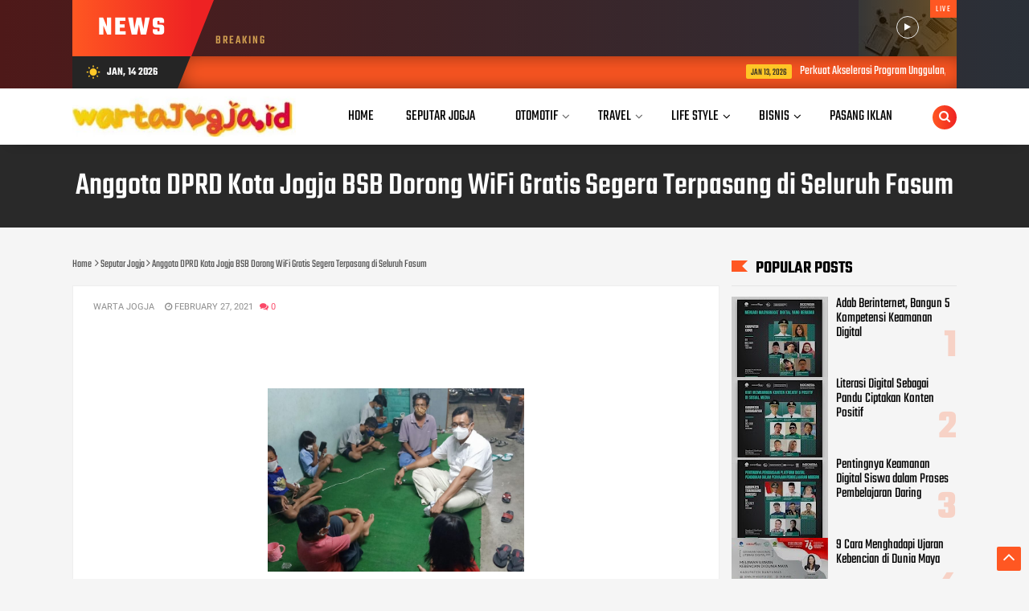

--- FILE ---
content_type: text/html; charset=utf-8
request_url: https://www.google.com/recaptcha/api2/aframe
body_size: 265
content:
<!DOCTYPE HTML><html><head><meta http-equiv="content-type" content="text/html; charset=UTF-8"></head><body><script nonce="Mb7xeTrq7nti_XqTRg-yyA">/** Anti-fraud and anti-abuse applications only. See google.com/recaptcha */ try{var clients={'sodar':'https://pagead2.googlesyndication.com/pagead/sodar?'};window.addEventListener("message",function(a){try{if(a.source===window.parent){var b=JSON.parse(a.data);var c=clients[b['id']];if(c){var d=document.createElement('img');d.src=c+b['params']+'&rc='+(localStorage.getItem("rc::a")?sessionStorage.getItem("rc::b"):"");window.document.body.appendChild(d);sessionStorage.setItem("rc::e",parseInt(sessionStorage.getItem("rc::e")||0)+1);localStorage.setItem("rc::h",'1768368750041');}}}catch(b){}});window.parent.postMessage("_grecaptcha_ready", "*");}catch(b){}</script></body></html>

--- FILE ---
content_type: text/javascript; charset=UTF-8
request_url: https://www.wartajogja.id/feeds/posts/default/-/Seputar%20Jogja?alt=json-in-script&callback=related_results_labels&max-results=100
body_size: 142747
content:
// API callback
related_results_labels({"version":"1.0","encoding":"UTF-8","feed":{"xmlns":"http://www.w3.org/2005/Atom","xmlns$openSearch":"http://a9.com/-/spec/opensearchrss/1.0/","xmlns$blogger":"http://schemas.google.com/blogger/2008","xmlns$georss":"http://www.georss.org/georss","xmlns$gd":"http://schemas.google.com/g/2005","xmlns$thr":"http://purl.org/syndication/thread/1.0","id":{"$t":"tag:blogger.com,1999:blog-6807073591560144223"},"updated":{"$t":"2026-01-13T18:08:13.699-08:00"},"category":[{"term":"News"},{"term":"Tekno"},{"term":"Bisnis"},{"term":"Akademia"},{"term":"Seputar Jogja"},{"term":"Hukum"},{"term":"Lifestyle"},{"term":"Sport"},{"term":"Travel"},{"term":"Sosial"},{"term":"Otomotif"},{"term":"Life Style"},{"term":"Kesehatan"},{"term":"Yogyakarta"},{"term":"Breaking News"},{"term":"Info Warta"},{"term":"OPINI"},{"term":"Wisata"},{"term":"Polemik"},{"term":"Sports"},{"term":"Ekonomi"},{"term":"Tokoh"},{"term":"InfoWarta"},{"term":"Pilihan Editor"},{"term":"Tegal"},{"term":"Bianis"},{"term":"GridNews"},{"term":"Newa"},{"term":"News9"},{"term":"Sporr"},{"term":"Temanggung"}],"title":{"type":"text","$t":"warta jogja"},"subtitle":{"type":"html","$t":""},"link":[{"rel":"http://schemas.google.com/g/2005#feed","type":"application/atom+xml","href":"https:\/\/www.wartajogja.id\/feeds\/posts\/default"},{"rel":"self","type":"application/atom+xml","href":"https:\/\/www.blogger.com\/feeds\/6807073591560144223\/posts\/default\/-\/Seputar+Jogja?alt=json-in-script\u0026max-results=100"},{"rel":"alternate","type":"text/html","href":"https:\/\/www.wartajogja.id\/search\/label\/Seputar%20Jogja"},{"rel":"hub","href":"http://pubsubhubbub.appspot.com/"},{"rel":"next","type":"application/atom+xml","href":"https:\/\/www.blogger.com\/feeds\/6807073591560144223\/posts\/default\/-\/Seputar+Jogja\/-\/Seputar+Jogja?alt=json-in-script\u0026start-index=101\u0026max-results=100"}],"author":[{"name":{"$t":"jogjaboom"},"uri":{"$t":"http:\/\/www.blogger.com\/profile\/06782850402634282569"},"email":{"$t":"noreply@blogger.com"},"gd$image":{"rel":"http://schemas.google.com/g/2005#thumbnail","width":"16","height":"16","src":"https:\/\/img1.blogblog.com\/img\/b16-rounded.gif"}}],"generator":{"version":"7.00","uri":"http://www.blogger.com","$t":"Blogger"},"openSearch$totalResults":{"$t":"820"},"openSearch$startIndex":{"$t":"1"},"openSearch$itemsPerPage":{"$t":"100"},"entry":[{"id":{"$t":"tag:blogger.com,1999:blog-6807073591560144223.post-1008746868314351492"},"published":{"$t":"2025-02-15T23:16:00.001-08:00"},"updated":{"$t":"2025-02-15T23:16:15.979-08:00"},"category":[{"scheme":"http://www.blogger.com/atom/ns#","term":"Seputar Jogja"}],"title":{"type":"text","$t":"Waspada Peringatan Dini Gelombang Tinggi Perairan Yogyakarta Akhir Pekan Ini, Bisa Capai 4 Meter"},"content":{"type":"html","$t":"\u003Cdiv\u003E\u003Cb\u003E\u003Cdiv class=\"separator\" style=\"clear: both; text-align: center;\"\u003E\n  \u003Ca href=\"https:\/\/blogger.googleusercontent.com\/img\/a\/AVvXsEj5SEAw82hEUFmMMNOo0ilgrqlL-Ro_DLgm2eo9hviWy4jL6hok7MTX5SXKIV5-puSqgqbk7Ph9m3-GUd-ntjicem229cLkDTrb3ykNSoqGE9GcL6-fUVa7agBpeypXnIFPUJN81R0xTpH5tiPapYV_4_E3f4lWOtbmNYCtOKJpS5ZYjmdFfYv3L7rfihMk\" imageanchor=\"1\" style=\"margin-left: 1em; margin-right: 1em;\"\u003E\n    \u003Cimg border=\"0\"   src=\"https:\/\/blogger.googleusercontent.com\/img\/a\/AVvXsEj5SEAw82hEUFmMMNOo0ilgrqlL-Ro_DLgm2eo9hviWy4jL6hok7MTX5SXKIV5-puSqgqbk7Ph9m3-GUd-ntjicem229cLkDTrb3ykNSoqGE9GcL6-fUVa7agBpeypXnIFPUJN81R0xTpH5tiPapYV_4_E3f4lWOtbmNYCtOKJpS5ZYjmdFfYv3L7rfihMk\" width=\"400\"\u003E\n  \u003C\/a\u003E\n\u003C\/div\u003E\u003Cbr\u003E\u003C\/b\u003E\u003C\/div\u003E\u003Cdiv\u003E\u003Cb\u003EWARTAJOGJA.ID\u003C\/b\u003E : Badan Meteorologi, Klimatologi, dan Geofisika (BMKG) Yogyakarta kembali mengeluarkan peringatan dini potensi gelombang tinggi yang terjadi 13-17 Februari di seluruh perairan Yogyakarta.\u003C\/div\u003E\u003Cdiv\u003E\u003Cbr\u003E\u003C\/div\u003E\u003Cdiv\u003EKepala Stasiun Meteorologi BMKG Yogyakarta Warjono mengungkapkan, dari sejumlah analisa pihaknya, tinggi gelombang 2,5 hingga 4 meter berpeluang terjadi di tiga perairan Kabupaten Bantul, Kulon Progo dan Gunungkidul Yogyakarta hingga awal pekan depan.\u003C\/div\u003E\u003Cdiv\u003E\u003Cbr\u003E\u003C\/div\u003E\u003Cdiv\u003EHal ini diketahui setelah mengkaji kondisi sinoptik atau pengamatan serempak terhadap sejumlah faktor yang mempengaruhi kondisi cuaca dalam waktu tertentu.\u003C\/div\u003E\u003Cdiv\u003E\u003Cbr\u003E\u003C\/div\u003E\u003Cdiv\u003E\"Dari kondisi sinoptik terbaru, saat ini\u003C\/div\u003E\u003Cdiv\u003Eterpantau pergerakan Siklon Tropis Zelia di Samudera Hindia barat laut Australia,\" kata Warjono, Kamis 13 Februari 2025.\u003C\/div\u003E\u003Cdiv\u003E\u003Cbr\u003E\u003C\/div\u003E\u003Cdiv\u003EPergerakan siklon itu turut mengakibatkan terjadinya penumpukan massa udara di wilayah Jawa dan sekitarnya. Sehingga memicu bertambahnya intensitas curah hujan. Terutama di wilayah Daerah Istimewa Yogyakarta.\u003C\/div\u003E\u003Cdiv\u003E\u003Cbr\u003E\u003C\/div\u003E\u003Cdiv\u003E\"Siklon tropis itu secara tidak langsung juga berpotensi memicu kenaikan tinggi gelombang 2,5 hingga 4 meter di perairan Yogyakarta,\" kata Warjono.\u003C\/div\u003E\u003Cdiv\u003E\u003Cbr\u003E\u003C\/div\u003E\u003Cdiv\u003ETak hanya wisatawan yang perlu waspada gelombang tinggi ini saat menyambangi kawasan perairan terutama pantai pantai selatan di Yogyakarta hingga awal pekan depan. Namun gelombang tinggi itu juga\u003C\/div\u003E\u003Cdiv\u003Eberisiko terhadap keselamatan pelayaran.\u003C\/div\u003E\u003Cdiv\u003E\u003Cbr\u003E\u003C\/div\u003E\u003Cdiv\u003EWarjono menuturkan, nelayan yang biasanya menggunakan perahu perlu waspada jika kecepatan angin mencapai 15 knot dan tinggi gelombang mencapai 1,25 meter.\u003C\/div\u003E\u003Cdiv\u003ESedangkan untuk jenis Kapal Tongkang wajib waspada apabila kecepatan angin mencapai 16 knot dan tinggi gelombang mencapai 1,5 meter.\u003C\/div\u003E\u003Cdiv\u003E\u003Cbr\u003E\u003C\/div\u003E\u003Cdiv\u003EWarjono mengungkapkan hingga 13 Februari ini, sebagian wilayah Dl Yogyakarta dalam kategori tidak hujan\/tidak terukur - hujan ringan dengan curah hujan 0 - 20 mm\/hari.\u003C\/div\u003E\u003Cdiv\u003ECurah hujan tertinggi 11 mm tercatat di Pos Hujan Temon, Kabupaten Kulon Progo.\u003C\/div\u003E\u003Cdiv\u003E\u003Cbr\u003E\u003C\/div\u003E\u003Cdiv\u003EWilayah yang masih intens diguyur hujan hampir setiap hari terutama kawasan Gunung Merapi. Terutama di wilayah dekat puncak meliputi Kecamatan Cangkringan, Turi, dan Pakem di Kabupaten Sleman.\u003C\/div\u003E\u003Cdiv\u003E\u003Cbr\u003E\u003C\/div\u003E\u003Cdiv\u003EKepala Balai Penyelidikan dan Pengembangan Teknologi Kebencanaan Geologi (BPPTKG) Agus Budi Santoso mengungkapkan pada Kamis, mulai pukul 13.48 hingga menjelang petang, terjadi hujan di puncak Gunung Merapi.\u003C\/div\u003E\u003Cdiv\u003E\u003Cbr\u003E\u003C\/div\u003E\u003Cdiv\u003E\"Hujan mengguyur kawasan puncak Merapi dengan intensitas 2-16 mm\/jam, tetap waspadai bahaya lahar di sungai-sungai yang berhulu di Merapi serta awan panas guguran di daerah potensi bahaya,\" kata dia.\u003C\/div\u003E\u003Cdiv\u003E\u003Cbr\u003E\u003C\/div\u003E\u003Cdiv\u003E\u003Cbr\u003E\u003C\/div\u003E\u003Cdiv\u003E\u003Cbr\u003E\u003C\/div\u003E"},"link":[{"rel":"replies","type":"application/atom+xml","href":"https:\/\/www.wartajogja.id\/feeds\/1008746868314351492\/comments\/default","title":"Post Comments"},{"rel":"replies","type":"text/html","href":"https:\/\/www.wartajogja.id\/2025\/02\/waspada-peringatan-dini-gelombang.html#comment-form","title":"0 Comments"},{"rel":"edit","type":"application/atom+xml","href":"https:\/\/www.blogger.com\/feeds\/6807073591560144223\/posts\/default\/1008746868314351492"},{"rel":"self","type":"application/atom+xml","href":"https:\/\/www.blogger.com\/feeds\/6807073591560144223\/posts\/default\/1008746868314351492"},{"rel":"alternate","type":"text/html","href":"https:\/\/www.wartajogja.id\/2025\/02\/waspada-peringatan-dini-gelombang.html","title":"Waspada Peringatan Dini Gelombang Tinggi Perairan Yogyakarta Akhir Pekan Ini, Bisa Capai 4 Meter"}],"author":[{"name":{"$t":"warta jogja"},"uri":{"$t":"http:\/\/www.blogger.com\/profile\/06416020335090189759"},"email":{"$t":"noreply@blogger.com"},"gd$image":{"rel":"http://schemas.google.com/g/2005#thumbnail","width":"16","height":"16","src":"https:\/\/img1.blogblog.com\/img\/b16-rounded.gif"}}],"media$thumbnail":{"xmlns$media":"http://search.yahoo.com/mrss/","url":"https:\/\/blogger.googleusercontent.com\/img\/a\/AVvXsEj5SEAw82hEUFmMMNOo0ilgrqlL-Ro_DLgm2eo9hviWy4jL6hok7MTX5SXKIV5-puSqgqbk7Ph9m3-GUd-ntjicem229cLkDTrb3ykNSoqGE9GcL6-fUVa7agBpeypXnIFPUJN81R0xTpH5tiPapYV_4_E3f4lWOtbmNYCtOKJpS5ZYjmdFfYv3L7rfihMk=s72-c","height":"72","width":"72"},"thr$total":{"$t":"0"}},{"id":{"$t":"tag:blogger.com,1999:blog-6807073591560144223.post-1080928476900451352"},"published":{"$t":"2024-10-12T04:58:00.001-07:00"},"updated":{"$t":"2024-10-12T04:58:40.422-07:00"},"category":[{"scheme":"http://www.blogger.com/atom/ns#","term":"Seputar Jogja"}],"title":{"type":"text","$t":"Sepakat Dukung Kustini-Sukamto, 500 Kyai Gelar Doa Bersama dan Kenduri"},"content":{"type":"html","$t":"\u003Cdiv\u003E\u003Cdiv class=\"separator\" style=\"clear: both; text-align: center;\"\u003E\n  \u003Ca href=\"https:\/\/blogger.googleusercontent.com\/img\/a\/AVvXsEgPwmYOS5c_hDQESepgBA59ci_EUDADiudIOq9UvAmokOgOChwFbOwK4k8dBNLVdk4WHCD7Ba1_S-NztMrRqljbTnHYlYJfDcglaXxSXXkEKvLFLGoNy4QhOqSqqrfB3kJwt1DyYzUp0PWEhtccugxvmfSecodlwKvHIsj2amQb3tjZLuGLz79vh1pIoqbj\" imageanchor=\"1\" style=\"margin-left: 1em; margin-right: 1em;\"\u003E\n    \u003Cimg border=\"0\"   src=\"https:\/\/blogger.googleusercontent.com\/img\/a\/AVvXsEgPwmYOS5c_hDQESepgBA59ci_EUDADiudIOq9UvAmokOgOChwFbOwK4k8dBNLVdk4WHCD7Ba1_S-NztMrRqljbTnHYlYJfDcglaXxSXXkEKvLFLGoNy4QhOqSqqrfB3kJwt1DyYzUp0PWEhtccugxvmfSecodlwKvHIsj2amQb3tjZLuGLz79vh1pIoqbj\" width=\"400\"\u003E\n  \u003C\/a\u003E\n\u003C\/div\u003E\u003Cbr\u003E\u003C\/div\u003E\u003Cdiv\u003E\u003Cb\u003EWARTAJOGJA.ID\u003C\/b\u003E: Ratusan kyai dan gus nahdlatul ulama (NU) se Kabupaten Sleman menggelar doa bersama dan kenduri di Pondok Pesantren Assalafiyah Mlangi, Sabtu (12\/10) siang.\u0026nbsp;\u003C\/div\u003E\u003Cdiv\u003E\u003Cbr\u003E\u003C\/div\u003E\u003Cdiv\u003EAcara yang dihadiri lebih dari 500 ulama itu sebagai wujud dukungan kepada pasangan calon (Paslon) Kustini Sri Purnomo dan Sukamto agar menang di Pilkada 2024 mendatang.\u003C\/div\u003E\u003Cdiv\u003E\u003Cbr\u003E\u003C\/div\u003E\u003Cdiv\u003EDalam pertemuan itu dihadiri paslon 01 Kustini-Sukamto, Rois Syuriah PCNU KH Syakir Ali, Penasehat TKP Nahdliyyin Drs Sularno dan Perwakilan PWNU DIY KH Nurjamil Dimyati.\u003C\/div\u003E\u003Cdiv\u003E\u003Cbr\u003E\u003C\/div\u003E\u003Cdiv\u003EPanitia doa bersama sekaligus Ketua Tim Konsolidasi Pemenangan Nahdliyyin Sleman, Mohammad Alfuniam menyampaikan bahwa pasangan Kustini-Sukamto merupakan pilihan tepat yang harus diperjuangkan oleh warga nahdliyyin.\u003C\/div\u003E\u003Cdiv\u003E\u003Cbr\u003E\u003C\/div\u003E\u003Cdiv\u003EPasalnya, kedua sosok ini telah menunjukkan komitmen seriusnya untuk melibatkan NU dalam agenda pembangunan dan pengembangan kegiatan keagamaan di lima tahun mendatang.\u003C\/div\u003E\u003Cdiv\u003E\u003Cbr\u003E\u003C\/div\u003E\u003Cdiv\u003E“Hanya beliau berdua yang berani berkomitmen penuh untuk memberikan perhatian kepada santri dan pondok pesantren. Serta jika terpilih, NU juga diminta mengawal kepemimpinan beliau selama lima tahun ke depan,” ungkap sosok yang akrab disapa Gus Niam tersebut.\u003C\/div\u003E\u003Cdiv\u003E\u003Cbr\u003E\u003C\/div\u003E\u003Cdiv\u003EGus Niam juga menyampaikan bentuk perhatian Kustini Sri Purnomo kepada NU sudah terlihat di periode pertama kala memberikan perhatian khusus melalui program peningkatan kesejahteraan untuk rois-rois di Kabupaten Sleman.\u003C\/div\u003E\u003Cdiv\u003E\u003Cbr\u003E\u003C\/div\u003E\u003Cdiv\u003EMeskipun belum maksimal karena terpotong masa menjabat dan karena pandemi di awal kepemimpinan, namun Kustini Sri Purnomo dianggap telah menunjukkan “goodwill” terhadap NU.\u003C\/div\u003E\u003Cdiv\u003E\u003Cbr\u003E\u003C\/div\u003E\u003Cdiv\u003E“Tentu ke depan kita berharap seluruh kekuatan nahdliyyin di Sleman dapat bersatu, kita bisa memiliki pemimpin yang memperhatikan dan mengembangkan NU ke depan khususnya dalam kegiatan keagamaan,\u0026nbsp; pendidikan, sosial, ekonomi dan peningkatan usaha,” terang Gus Niam.\u003C\/div\u003E\u003Cdiv\u003E\u003Cbr\u003E\u003C\/div\u003E\u003Cdiv\u003ESementara, penasehat TKP Nahdliyyin Sleman KH Sularno menyampaikan bahwa nahdlatul ulama memiliki jamaah yang sangat besar. Jamaah tersebut harus bersatu, bersinergi dan menghimpun potensi dengan manajemen organisasi yang baik.\u003C\/div\u003E\u003Cdiv\u003E\u003Cbr\u003E\u003C\/div\u003E\u003Cdiv\u003E“TKP ini beranggoyakan 22 orang yang terdiri dari para kiai, akademisi, aktivis, pengasuh pesantren, banom dan penggerak NU. Bertujuan mengkomunikasikan kepentingan politik. Insyallah apa yang kita cita-citakan untuk memiliki pemimpin Sleman yang dari NU akan terwujud,” ujar Sularno.\u003C\/div\u003E\u003Cdiv\u003E\u003Cbr\u003E\u003C\/div\u003E\u003Cdiv\u003ESenada dengan KH Sularno, perwakilan PWNU DIY KH Nurjamil Dimyati menegaskan bahwa dirinya memiliki semangat menghadapi pilkada 2024 setelah melihat paparan TKP PCNU Sleman.\u003C\/div\u003E\u003Cdiv\u003E\u003Cbr\u003E\u003C\/div\u003E\u003Cdiv\u003E“Apalagi semua kyai dan gus se Sleman bisa kompak hadir seperti ini menjadi semangat saya. Semangat ini sudah berkibar dan jangan sampai kalah,” tegas Nurjamil.\u003C\/div\u003E\u003Cdiv\u003E\u003Cbr\u003E\u003C\/div\u003E\u003Cdiv\u003ESementara, Kustini Sri Purnomo menyampaikan keseriusannya untuk meneruskan perjuangan yang tertuang di visi dan misinya. Hal ini sebagai wujud keberpihakan dan komitmennya untuk kebesaran NU.\u003C\/div\u003E\u003Cdiv\u003E\u003Cbr\u003E\u003C\/div\u003E\u003Cdiv\u003E“Perhatian untuk NU akan kami berikan semaksimal mungkin dan akan kami tingkatkan,” tambah Kustini.\u003C\/div\u003E\u003Cdiv\u003E\u003Cbr\u003E\u003C\/div\u003E\u003Cdiv\u003ESenada dengan Kustini, Sukamto menegaskan bahwa dirinya dan Kustini juga akan mengawal\u0026nbsp; perda pesantren bisa terwujud nantinya.\u003C\/div\u003E\u003Cdiv\u003E\u003Cbr\u003E\u003C\/div\u003E\u003Cdiv\u003E“Kami yakin kekuatan dari warga nahdliyyin ini menjadi kekuatan besar kami untuk yakin menang di Pilkada 27 November besok dan kita akan perjuangkan bersama ke depannya,” pungkas Sukamto.\u003C\/div\u003E"},"link":[{"rel":"replies","type":"application/atom+xml","href":"https:\/\/www.wartajogja.id\/feeds\/1080928476900451352\/comments\/default","title":"Post Comments"},{"rel":"replies","type":"text/html","href":"https:\/\/www.wartajogja.id\/2024\/10\/sepakat-dukung-kustini-sukamto-500-kyai.html#comment-form","title":"0 Comments"},{"rel":"edit","type":"application/atom+xml","href":"https:\/\/www.blogger.com\/feeds\/6807073591560144223\/posts\/default\/1080928476900451352"},{"rel":"self","type":"application/atom+xml","href":"https:\/\/www.blogger.com\/feeds\/6807073591560144223\/posts\/default\/1080928476900451352"},{"rel":"alternate","type":"text/html","href":"https:\/\/www.wartajogja.id\/2024\/10\/sepakat-dukung-kustini-sukamto-500-kyai.html","title":"Sepakat Dukung Kustini-Sukamto, 500 Kyai Gelar Doa Bersama dan Kenduri"}],"author":[{"name":{"$t":"warta jogja"},"uri":{"$t":"http:\/\/www.blogger.com\/profile\/06416020335090189759"},"email":{"$t":"noreply@blogger.com"},"gd$image":{"rel":"http://schemas.google.com/g/2005#thumbnail","width":"16","height":"16","src":"https:\/\/img1.blogblog.com\/img\/b16-rounded.gif"}}],"media$thumbnail":{"xmlns$media":"http://search.yahoo.com/mrss/","url":"https:\/\/blogger.googleusercontent.com\/img\/a\/AVvXsEgPwmYOS5c_hDQESepgBA59ci_EUDADiudIOq9UvAmokOgOChwFbOwK4k8dBNLVdk4WHCD7Ba1_S-NztMrRqljbTnHYlYJfDcglaXxSXXkEKvLFLGoNy4QhOqSqqrfB3kJwt1DyYzUp0PWEhtccugxvmfSecodlwKvHIsj2amQb3tjZLuGLz79vh1pIoqbj=s72-c","height":"72","width":"72"},"thr$total":{"$t":"0"}},{"id":{"$t":"tag:blogger.com,1999:blog-6807073591560144223.post-911821707594004957"},"published":{"$t":"2024-03-07T19:44:00.001-08:00"},"updated":{"$t":"2024-03-07T19:44:22.462-08:00"},"category":[{"scheme":"http://www.blogger.com/atom/ns#","term":"Seputar Jogja"}],"title":{"type":"text","$t":"Sambut Ramadan, Ratusan Siswa SD Negeri Jongkang Gelar Pawai"},"content":{"type":"html","$t":"\u003Cdiv\u003E\u003Cdiv class=\"separator\" style=\"clear: both; text-align: center;\"\u003E\n  \u003Ca href=\"https:\/\/blogger.googleusercontent.com\/img\/a\/AVvXsEhSo603p6ia_c-ItHlgJmNU9taXKuBKXyPtOIzlOrUyH7uNpoisMdw9hLK2Zz1RQnIUtS4PKXGFHqcSmAosnQasi1iXzytT_BcHCGVkkkNKiyMiWlBQNj0TEciBsQqi2MHeWGRswETpVfb0PVrxtHzd-97oxWujkQIvOmaSxJ4ljK68WGIQJJTKgJ7QxZ4e\" imageanchor=\"1\" style=\"margin-left: 1em; margin-right: 1em;\"\u003E\n    \u003Cimg border=\"0\"   src=\"https:\/\/blogger.googleusercontent.com\/img\/a\/AVvXsEhSo603p6ia_c-ItHlgJmNU9taXKuBKXyPtOIzlOrUyH7uNpoisMdw9hLK2Zz1RQnIUtS4PKXGFHqcSmAosnQasi1iXzytT_BcHCGVkkkNKiyMiWlBQNj0TEciBsQqi2MHeWGRswETpVfb0PVrxtHzd-97oxWujkQIvOmaSxJ4ljK68WGIQJJTKgJ7QxZ4e\" width=\"400\"\u003E\n  \u003C\/a\u003E\n\u003C\/div\u003E\u003Cbr\u003E\u003C\/div\u003E\u003Cdiv\u003E\u003Cb\u003EWARTAJOGJA.ID\u003C\/b\u003E: Dalam rangka menyambut datangnya bulan suci ramadan 1445 hijriah, ratusan siswa Sekolah Dasar Negeri Jongkang, Dusun Sedan, Sariharjo, Ngaglik, Sleman, DIY, menggelar pawai keliling, Jumat (8\/03\/2024).\u003C\/div\u003E\u003Cdiv\u003E\u003Cbr\u003E\u003C\/div\u003E\u003Cdiv\u003EDengan pengawalan guru , ratusan SD Negeri Jongkang dari kelas 1 hingga 6 berangkat mulai dari halaman sekolah mengelilingi Dusun Sedan, Dusun Waras, Dusun Gondang Waras, Dusun Jombor, Jogja Intenational School, Dusun Jongkang kemudian kembali lagi ke sekolah.\u003C\/div\u003E\u003Cdiv\u003E\u003Cbr\u003E\u003C\/div\u003E\u003Cdiv\u003ERatusan siswa ini berjalan sambil mengibarkan poster dan bendera yang bernuansa sambut ramadan.\u003C\/div\u003E\u003Cdiv\u003E\u003Cdiv class=\"separator\" style=\"clear: both; text-align: center;\"\u003E\n  \u003Ca href=\"https:\/\/blogger.googleusercontent.com\/img\/a\/AVvXsEgC6Cp4QcnGF56Pl8WLqX5KrgIE48ieFJDVf6vp7qzp_QHuMNoiy7YVDwA5w8MPvQN84V2BEo7B_bAuAEHigl1j8zEB9FFCBlxMHapOt0Q4IOJfUgBV7UFg2LIQk0vGzfUP1h4MPPGMG0hkudK1Mn6STal970HzAF6CuHHsvgenkoFSCWE6UAEungCSIdEW\" imageanchor=\"1\" style=\"margin-left: 1em; margin-right: 1em;\"\u003E\n    \u003Cimg border=\"0\"   src=\"https:\/\/blogger.googleusercontent.com\/img\/a\/AVvXsEgC6Cp4QcnGF56Pl8WLqX5KrgIE48ieFJDVf6vp7qzp_QHuMNoiy7YVDwA5w8MPvQN84V2BEo7B_bAuAEHigl1j8zEB9FFCBlxMHapOt0Q4IOJfUgBV7UFg2LIQk0vGzfUP1h4MPPGMG0hkudK1Mn6STal970HzAF6CuHHsvgenkoFSCWE6UAEungCSIdEW\" width=\"400\"\u003E\n  \u003C\/a\u003E\n\u003C\/div\u003E\u003Cbr\u003E\u003C\/div\u003E\u003Cdiv\u003E\u003Cbr\u003E\u003C\/div\u003E\u003Cdiv\u003EMereka juga meneriakan yel-yel penyemarak ramadan selama dalam perjalanan.\u003C\/div\u003E\u003Cdiv\u003E\u003Cbr\u003E\u003C\/div\u003E\u003Cdiv\u003E\"Kegiatan pawai ini untuk menyambut datangnya bulan suci ramadan 1445 hijriah. Insya allah ramadan tahun ini lebih baik dari tahun sebelumnya,\" ujar Kepala SD Negeri Jongkang, Suyitno, S.Pd saat pelepasan rombongan pawai di halaman sekolah.\u003C\/div\u003E\u003Cdiv\u003E\u003Cbr\u003E\u003C\/div\u003E\u003Cdiv\u003EIa berharap syiar pawai ramadan tahun ini menjadi salah satu penyemangat bagi keluarga besar SD Negeri Jongkang dan tentunya warga sekitar sekolah.\u003C\/div\u003E\u003Cdiv\u003E\u003Cbr\u003E\u003C\/div\u003E\u003Cdiv\u003E\u003Cdiv class=\"separator\" style=\"clear: both; text-align: center;\"\u003E\n  \u003Ca href=\"https:\/\/blogger.googleusercontent.com\/img\/a\/AVvXsEjlwvjb6xKJX7s-2_8k8Iva5Ey827CxY3PihkoG39Z3Dxhc9K3dqGqAt7h6TTSNxO_JuHaNm9GGIc_OA2XYcAK2VxMs7II-Ls82_4WwoBCRim-wjAW3SIUDTOUt6h3w8As66uhGLYlJ1dEBH9DB8nhwQ7SP-Dc7TH5tZp-KH013DZieJ-Nm2w4_5b0pNdup\" imageanchor=\"1\" style=\"margin-left: 1em; margin-right: 1em;\"\u003E\n    \u003Cimg border=\"0\"   src=\"https:\/\/blogger.googleusercontent.com\/img\/a\/AVvXsEjlwvjb6xKJX7s-2_8k8Iva5Ey827CxY3PihkoG39Z3Dxhc9K3dqGqAt7h6TTSNxO_JuHaNm9GGIc_OA2XYcAK2VxMs7II-Ls82_4WwoBCRim-wjAW3SIUDTOUt6h3w8As66uhGLYlJ1dEBH9DB8nhwQ7SP-Dc7TH5tZp-KH013DZieJ-Nm2w4_5b0pNdup\" width=\"400\"\u003E\n  \u003C\/a\u003E\n\u003C\/div\u003E\u003Cbr\u003E\u003C\/div\u003E\u003Cdiv\u003E\u003Cbr\u003E\u003C\/div\u003E\u003Cdiv\u003E\"Bagi siswa yang sedang sakit tidak perlu ikut dalam rombongan pawai. Bisa istirahat di ruang kelas atau UKS,\" pesan Suyitno.\u0026nbsp;\u003C\/div\u003E\u003Cdiv\u003E\u003Cbr\u003E\u003C\/div\u003E\u003Cdiv\u003EZova salah satu siswa bilang senang ikut kegiata pawai sambut ramadan ini.\u003C\/div\u003E\u003Cdiv\u003E\u003Cbr\u003E\u003C\/div\u003E\u003Cdiv\u003E\"Tahun lalu puasa saya penuh. Insya allah tahun ini bisa penuh lagi puasanya,\" kata Zidan siswa kelas 3 B.\u003C\/div\u003E"},"link":[{"rel":"replies","type":"application/atom+xml","href":"https:\/\/www.wartajogja.id\/feeds\/911821707594004957\/comments\/default","title":"Post Comments"},{"rel":"replies","type":"text/html","href":"https:\/\/www.wartajogja.id\/2024\/03\/sambut-ramadan-ratusan-siswa-sd-negeri.html#comment-form","title":"0 Comments"},{"rel":"edit","type":"application/atom+xml","href":"https:\/\/www.blogger.com\/feeds\/6807073591560144223\/posts\/default\/911821707594004957"},{"rel":"self","type":"application/atom+xml","href":"https:\/\/www.blogger.com\/feeds\/6807073591560144223\/posts\/default\/911821707594004957"},{"rel":"alternate","type":"text/html","href":"https:\/\/www.wartajogja.id\/2024\/03\/sambut-ramadan-ratusan-siswa-sd-negeri.html","title":"Sambut Ramadan, Ratusan Siswa SD Negeri Jongkang Gelar Pawai"}],"author":[{"name":{"$t":"warta jogja"},"uri":{"$t":"http:\/\/www.blogger.com\/profile\/06416020335090189759"},"email":{"$t":"noreply@blogger.com"},"gd$image":{"rel":"http://schemas.google.com/g/2005#thumbnail","width":"16","height":"16","src":"https:\/\/img1.blogblog.com\/img\/b16-rounded.gif"}}],"media$thumbnail":{"xmlns$media":"http://search.yahoo.com/mrss/","url":"https:\/\/blogger.googleusercontent.com\/img\/a\/AVvXsEhSo603p6ia_c-ItHlgJmNU9taXKuBKXyPtOIzlOrUyH7uNpoisMdw9hLK2Zz1RQnIUtS4PKXGFHqcSmAosnQasi1iXzytT_BcHCGVkkkNKiyMiWlBQNj0TEciBsQqi2MHeWGRswETpVfb0PVrxtHzd-97oxWujkQIvOmaSxJ4ljK68WGIQJJTKgJ7QxZ4e=s72-c","height":"72","width":"72"},"thr$total":{"$t":"0"}},{"id":{"$t":"tag:blogger.com,1999:blog-6807073591560144223.post-2113072798859563764"},"published":{"$t":"2024-02-27T18:20:00.001-08:00"},"updated":{"$t":"2024-02-27T18:20:32.990-08:00"},"category":[{"scheme":"http://www.blogger.com/atom/ns#","term":"Seputar Jogja"}],"title":{"type":"text","$t":"Mengenal Tradisi Selasa Wagen, Hari Saat Pedagang Malioboro Istirahat dan Reresik"},"content":{"type":"html","$t":"\u003Cdiv\u003E\u003Cdiv class=\"separator\" style=\"clear: both; text-align: center;\"\u003E\n  \u003Ca href=\"https:\/\/blogger.googleusercontent.com\/img\/a\/AVvXsEiA432DGDSRLSDQaMFmsWzyTSytT_MdtPu2Xg5XYUHTnKlsUmQoCdwyKilZThn7Lm4yt4byPBJ82iQlRcHdrtMzDCE2FfBkoq82bBcleVARAkqU1aPvP_H9EoNVzZlneDzvBHq3nYMuDCscvOBbAdkKHGbhIYlX-_L7VcspipHwrytXFO8urZkNRMfVE_L2\" imageanchor=\"1\" style=\"margin-left: 1em; margin-right: 1em;\"\u003E\n    \u003Cimg border=\"0\"   src=\"https:\/\/blogger.googleusercontent.com\/img\/a\/AVvXsEiA432DGDSRLSDQaMFmsWzyTSytT_MdtPu2Xg5XYUHTnKlsUmQoCdwyKilZThn7Lm4yt4byPBJ82iQlRcHdrtMzDCE2FfBkoq82bBcleVARAkqU1aPvP_H9EoNVzZlneDzvBHq3nYMuDCscvOBbAdkKHGbhIYlX-_L7VcspipHwrytXFO8urZkNRMfVE_L2\" width=\"400\"\u003E\n  \u003C\/a\u003E\n\u003C\/div\u003E\u003Cbr\u003E\u003C\/div\u003E\u003Cdiv\u003E\u003Cb\u003EWARTAJOGJA.ID\u003C\/b\u003E\u0026nbsp; : Kawasan Malioboro bagi sebagian kalangan disebut sebagai kawasan yang tak pernah tidur.\u003C\/div\u003E\u003Cdiv\u003E\u003Cbr\u003E\u003C\/div\u003E\u003Cdiv\u003ESebutan itu memang tak berlebihan karena nyaris 24 jam, kawasan di pusat Kota Yogyakarta itu selalu tampak ramai wisatawan dan masyarakat yang beraktivitas.\u003C\/div\u003E\u003Cdiv\u003E\u003Cbr\u003E\u003C\/div\u003E\u003Cdiv\u003ENamun sejak hampir tujuh tahun silam atau persisnya September 2017, ada sebuah gerakan bernama Selasa Wagen yang membuat Malioboro musti sejenak 'tertidur' alias beristirahat.\u0026nbsp;\u003C\/div\u003E\u003Cdiv\u003E\u003Cbr\u003E\u003C\/div\u003E\u003Cdiv\u003ETentu saja istirahat yang dimaksud bukan menutup kawasan itu dari kunjungan wisata. Melainkan meliburkan semua aktivitas pedagang di kawasan itu selama satu hari dan mengisinya dengan bersih bersih atau reresik bersama.\u003C\/div\u003E\u003Cdiv\u003E\u003Cbr\u003E\u003C\/div\u003E\u003Cdiv\u003EAlhasil, Maliboro yang nonstop beroperasi sepanjang hari selama sepekan penuh seolah diberi kesempatan bernafas dan menata diri 1 x 24 jam.\u003C\/div\u003E\u003Cdiv\u003E\u003Cbr\u003E\u003C\/div\u003E\u003Cdiv\u003EHari Selasa Wagen sendiri\u0026nbsp; berlangsung setiap 35 hari sekali merujuk hari pasaran kalender Jawa.\u003C\/div\u003E\u003Cdiv\u003E\u003Cbr\u003E\u003C\/div\u003E\u003Cdiv\u003ESempat terhenti selama Covid-19, Selasa Wagen kembali digelar pada\u0026nbsp;\u003C\/div\u003E\u003Cdiv\u003ESelasa 27 Februari 2024. Para pedagang kembali turun untuk membersihkan sepanjang jalan Malioboro.\u003C\/div\u003E\u003Cdiv\u003E\u003Cbr\u003E\u003C\/div\u003E\u003Cdiv\u003E“Selasa Wagen yang diisi dengan reresik atau membersihkan Malioboro ini untuk memastikan kebersihan Malioboro sebagai tempat daya tarik pariwisata,”kata Penjabat Wali Kota Yogyakarta Singgih Raharjo.\u003C\/div\u003E\u003Cdiv\u003E\u003Cbr\u003E\u003C\/div\u003E\u003Cdiv\u003ESinggih mengatakan, reresik Malioboro ini bukan hanya dilakukan di area Malioboro saja tetapi juga dilakukan di sekitar Tugu hingga Alun-alun selatan Keraton Yogyakarta.\u003C\/div\u003E\u003Cdiv\u003E\u003Cbr\u003E\u003C\/div\u003E\u003Cdiv\u003E“Memang setiap hari Malioboro dibersihkan, tetapi secara periodik setiap 35 sekali, ini merupakan bersih-bersih yang agak besar. Sehingga, Malioboro terawat, terjaga kebersihannya serta wisatawan yang datang merasa nyaman,” katanya.\u003C\/div\u003E\u003Cdiv\u003E\u003Cbr\u003E\u003C\/div\u003E\u003Cdiv\u003EPihaknya berharap, warga maupun wisatawan terus menjaga kebersihan. Sehingga saat menikmati Kota Yogyakarta terasa nyaman.\u0026nbsp;\u003C\/div\u003E\u003Cdiv\u003E\u003Cbr\u003E\u003C\/div\u003E\u003Cdiv\u003E“Sampah kadang masih ada di sela gorong-gorong yang ada di Malioboro, jika didiamkan lama menimbulkan bau tak sedap, maka kami berharap wisatawan maupun warga Yogya juga ikut menjaga kebersihan,”imbuhnya.\u003C\/div\u003E\u003Cdiv\u003E\u003Cbr\u003E\u003C\/div\u003E\u003Cdiv\u003ESalah satu pedagang Teras Malioboro 2 Yanti mengungkapkan Selasa Wagen telah menjadi kesepakatan dengan seluruh komunitas pedagang demi menjaga Malioboro nyaman.\u003C\/div\u003E\u003Cdiv\u003E\u003Cbr\u003E\u003C\/div\u003E\u003Cdiv\u003E\"Suasana Malioboro yang bersih dan nyaman menjadi harapan semua, kalau kondisinya bersih wisatawan yang datang juga betah dan lebih puas berbelanja,\" kata dia.\u003C\/div\u003E\u003Cdiv\u003E\u003Cbr\u003E\u003C\/div\u003E\u003Cdiv\u003EDi luar Selasa Wagen, kata Yanti, para pedagang setiap buka lapak mulai pukul 08.00 dan pulang dini hari sebenarnya juga selalu membersihkan lapak masing-masing. Namun untuk memastikan seluruh kawasan bersih, perlu gerakan seperti Selasa Wagen ini.\u0026nbsp;\u003C\/div\u003E"},"link":[{"rel":"replies","type":"application/atom+xml","href":"https:\/\/www.wartajogja.id\/feeds\/2113072798859563764\/comments\/default","title":"Post Comments"},{"rel":"replies","type":"text/html","href":"https:\/\/www.wartajogja.id\/2024\/02\/mengenal-tradisi-selasa-wagen-hari-saat.html#comment-form","title":"0 Comments"},{"rel":"edit","type":"application/atom+xml","href":"https:\/\/www.blogger.com\/feeds\/6807073591560144223\/posts\/default\/2113072798859563764"},{"rel":"self","type":"application/atom+xml","href":"https:\/\/www.blogger.com\/feeds\/6807073591560144223\/posts\/default\/2113072798859563764"},{"rel":"alternate","type":"text/html","href":"https:\/\/www.wartajogja.id\/2024\/02\/mengenal-tradisi-selasa-wagen-hari-saat.html","title":"Mengenal Tradisi Selasa Wagen, Hari Saat Pedagang Malioboro Istirahat dan Reresik"}],"author":[{"name":{"$t":"warta jogja"},"uri":{"$t":"http:\/\/www.blogger.com\/profile\/06416020335090189759"},"email":{"$t":"noreply@blogger.com"},"gd$image":{"rel":"http://schemas.google.com/g/2005#thumbnail","width":"16","height":"16","src":"https:\/\/img1.blogblog.com\/img\/b16-rounded.gif"}}],"media$thumbnail":{"xmlns$media":"http://search.yahoo.com/mrss/","url":"https:\/\/blogger.googleusercontent.com\/img\/a\/AVvXsEiA432DGDSRLSDQaMFmsWzyTSytT_MdtPu2Xg5XYUHTnKlsUmQoCdwyKilZThn7Lm4yt4byPBJ82iQlRcHdrtMzDCE2FfBkoq82bBcleVARAkqU1aPvP_H9EoNVzZlneDzvBHq3nYMuDCscvOBbAdkKHGbhIYlX-_L7VcspipHwrytXFO8urZkNRMfVE_L2=s72-c","height":"72","width":"72"},"thr$total":{"$t":"0"}},{"id":{"$t":"tag:blogger.com,1999:blog-6807073591560144223.post-3324606073324739622"},"published":{"$t":"2024-02-15T18:04:00.001-08:00"},"updated":{"$t":"2024-02-15T18:04:16.377-08:00"},"category":[{"scheme":"http://www.blogger.com/atom/ns#","term":"Seputar Jogja"}],"title":{"type":"text","$t":"Di Jogja, Pasar Tradisional Jadi Tempat Nongkrong Seru Kayak Cafe"},"content":{"type":"html","$t":"\u003Cdiv\u003E\u003Cb\u003E\u003Cdiv class=\"separator\" style=\"clear: both; text-align: center;\"\u003E\n  \u003Ca href=\"https:\/\/blogger.googleusercontent.com\/img\/a\/AVvXsEjKYnjxanwIPjsMwgtsm6nOcxOv6ULuN4PA6znAkf-VCsymlo6q5hFFQjEfzZghlX5sBtDW7_28PApLN8PspHR4RW17WaPlWG8ulezHGQulEB9YA1Hk6mIAZzM4UJb0pwmrXNjoNb5-lOGAZGX9gPQz5gug7r7n0a30qC0ew0QIVf_CRTBjv65sJHAliGix\" imageanchor=\"1\" style=\"margin-left: 1em; margin-right: 1em;\"\u003E\n    \u003Cimg border=\"0\"   src=\"https:\/\/blogger.googleusercontent.com\/img\/a\/AVvXsEjKYnjxanwIPjsMwgtsm6nOcxOv6ULuN4PA6znAkf-VCsymlo6q5hFFQjEfzZghlX5sBtDW7_28PApLN8PspHR4RW17WaPlWG8ulezHGQulEB9YA1Hk6mIAZzM4UJb0pwmrXNjoNb5-lOGAZGX9gPQz5gug7r7n0a30qC0ew0QIVf_CRTBjv65sJHAliGix\" width=\"400\"\u003E\n  \u003C\/a\u003E\n\u003C\/div\u003E\u003C\/b\u003E\u003C\/div\u003E\u003Cdiv\u003E\u003Cb\u003E\u003Cbr\u003E\u003C\/b\u003E\u003C\/div\u003E\u003Cdiv\u003E\u003Cb\u003EWARTAJOGJA.ID\u003C\/b\u003E :\u0026nbsp; Penyelenggaraan Pekan Budaya Tionghoa Yogyakarta (PBTY) tahun 2024 ini mengalami perubahan.\u0026nbsp;\u003C\/div\u003E\u003Cdiv\u003E\u003Cbr\u003E\u003C\/div\u003E\u003Cdiv\u003ETidak hanya pada waktu dan tempat pelaksanaannya yang berubah, tapi konsep penyelenggaraannya pun tidak seperti biasanya.\u003C\/div\u003E\u003Cdiv\u003E\u003Cbr\u003E\u003C\/div\u003E\u003Cdiv\u003EKoordinator Bidang Acara PBTY 2024, Subekti mengungkapkan, perubahan pada waktu dan tempat pelaksanaan PBTY ke-19 kali ini dikarenakan bertepatan dengan penyelenggaraan Pemilu.\u003C\/div\u003E\u003Cdiv\u003E\u003Cbr\u003E\u003C\/div\u003E\u003Cdiv\u003E“PBTY tahun ini berbeda dari yang sebelumnya,\" kata Subekti usai bertemu Gubernur DIY, Sri Sultan Hamengku Buwono X di Gedhong Wilis, Kompleks Kepatihan, Yogyakarta Kamis 15 Februari 2024.\u003C\/div\u003E\u003Cdiv\u003E\u003Cbr\u003E\u003C\/div\u003E\u003Cdiv\u003ESubekti mengungkan jika biasanya PBTY dilaksanakan antara perayaan Imlek hingga puncaknya di perayaan Cap Go Meh, tahun ini baru akan dilaksanakan tanggal 4-10 Maret 2024.\u0026nbsp;\u003C\/div\u003E\u003Cdiv\u003E\u003Cbr\u003E\u003C\/div\u003E\u003Cdiv\u003ELokasinya pun bukan di Ketandan tapi dipindah ke bangunan Perkumpulan Budi Abadi di Bintaran Wetan.\u0026nbsp;\u003C\/div\u003E\u003Cdiv\u003E\u003Cbr\u003E\u003C\/div\u003E\u003Cdiv\u003EMengenai tema PBTY 2024 ini, Subekti mengatakan, panitia mengangkat tema ‘Lestari Budaya bagi Negeri’.\u0026nbsp;\u003C\/div\u003E\u003Cdiv\u003E\u003Cbr\u003E\u003C\/div\u003E\u003Cdiv\u003EMeski secara keseluruhan penyelenggaraan PBTY 2024 masih ada kesamaan dengan tahun-tahun sebelumnya, namun terdapat juga perbedaan yang sangat menonjol.\u0026nbsp;\u003C\/div\u003E\u003Cdiv\u003E\u003Cbr\u003E\u003C\/div\u003E\u003Cdiv\u003EJika penyelenggaraan PBTY sebelumnya dulu banyak kesenian yang ditampilkan, tahun ini sisi edukasi lebih ditonjolkan.\u003C\/div\u003E\u003Cdiv\u003E\u003Cbr\u003E\u003C\/div\u003E\u003Cdiv\u003E“Tahun ini kami perbanyak edukasinya, ada enam space seperti museum dan ruang pameran, jadi nanti banyak hal-hal terkait kebudayaan Tionghoa yang kami suguhkan melalui acara ini kepada masyarakat,\" kata dia.\u003C\/div\u003E\u003Cdiv\u003E\u003Cbr\u003E\u003C\/div\u003E\u003Cdiv\u003EContoh bentuk edukasinya, akan ada sarasehan, yang salah satu temanya membahas batik Peranakan.\u003C\/div\u003E\u003Cdiv\u003E\u003Cbr\u003E\u003C\/div\u003E\u003Cdiv\u003ESubekti menambahkan, pada ruang-ruang pamer juga akan menampilkan budaya-budaya Tionghoa yang belum banyak dikenal masyarakat.\u0026nbsp;\u003C\/div\u003E\u003Cdiv\u003E\u003Cbr\u003E\u003C\/div\u003E\u003Cdiv\u003ESeperti kesenian Barongsai dari masa ke masa, meja sembahyang beserta isinya, dan masih banyak budaya lainnya. Selain menampilkan melalui PBTY 2024, edukasi budaya Tionghoa ini juga akan disebarluaskan melalui media sosial.\u003C\/div\u003E\u003Cdiv\u003E\u003Cbr\u003E\u003C\/div\u003E\u003Cdiv\u003EKepala Dinas Kebudayaan DIY, Dian Lakshmi Pratiwi mengatakan, PBTY merupakan agenda tahunan di DIY yang levelnya sudah nasional, bahkan internasional.\u0026nbsp;\u003C\/div\u003E\u003Cdiv\u003E\u003Cbr\u003E\u003C\/div\u003E\u003Cdiv\u003EPBTY juga menjadi salah satu event yang unggul dan prioritas di DIY.\u0026nbsp;\u003C\/div\u003E\u003Cdiv\u003E\u003Cbr\u003E\u003C\/div\u003E\u003Cdiv\u003E“Melalui upaya edukasi yang akan dilakukan ini, menjadi bagian dari momen penting semakin menguatkan identitas budaya Yogyakarta,\"\u003C\/div\u003E\u003Cdiv\u003E\u003Cbr\u003E\u003C\/div\u003E\u003Cdiv\u003E\"Mungkin selama ini masyarakat mengenal PBPT hanya pasar malamnya saja, sehingga melalui PBTY tahun ini kita bisa eksplor lebih jauh lagi bagaimana budaya peranakan Tionghoa Mataram,\" imbuh dia.\u003C\/div\u003E\u003Cdiv\u003E\u003Cbr\u003E\u003C\/div\u003E"},"link":[{"rel":"replies","type":"application/atom+xml","href":"https:\/\/www.wartajogja.id\/feeds\/3324606073324739622\/comments\/default","title":"Post Comments"},{"rel":"replies","type":"text/html","href":"https:\/\/www.wartajogja.id\/2024\/02\/di-jogja-pasar-tradisional-jadi-tempat.html#comment-form","title":"0 Comments"},{"rel":"edit","type":"application/atom+xml","href":"https:\/\/www.blogger.com\/feeds\/6807073591560144223\/posts\/default\/3324606073324739622"},{"rel":"self","type":"application/atom+xml","href":"https:\/\/www.blogger.com\/feeds\/6807073591560144223\/posts\/default\/3324606073324739622"},{"rel":"alternate","type":"text/html","href":"https:\/\/www.wartajogja.id\/2024\/02\/di-jogja-pasar-tradisional-jadi-tempat.html","title":"Di Jogja, Pasar Tradisional Jadi Tempat Nongkrong Seru Kayak Cafe"}],"author":[{"name":{"$t":"warta jogja"},"uri":{"$t":"http:\/\/www.blogger.com\/profile\/06416020335090189759"},"email":{"$t":"noreply@blogger.com"},"gd$image":{"rel":"http://schemas.google.com/g/2005#thumbnail","width":"16","height":"16","src":"https:\/\/img1.blogblog.com\/img\/b16-rounded.gif"}}],"media$thumbnail":{"xmlns$media":"http://search.yahoo.com/mrss/","url":"https:\/\/blogger.googleusercontent.com\/img\/a\/AVvXsEjKYnjxanwIPjsMwgtsm6nOcxOv6ULuN4PA6znAkf-VCsymlo6q5hFFQjEfzZghlX5sBtDW7_28PApLN8PspHR4RW17WaPlWG8ulezHGQulEB9YA1Hk6mIAZzM4UJb0pwmrXNjoNb5-lOGAZGX9gPQz5gug7r7n0a30qC0ew0QIVf_CRTBjv65sJHAliGix=s72-c","height":"72","width":"72"},"thr$total":{"$t":"0"}},{"id":{"$t":"tag:blogger.com,1999:blog-6807073591560144223.post-287459085008502745"},"published":{"$t":"2024-02-07T06:43:00.001-08:00"},"updated":{"$t":"2024-02-07T06:43:36.676-08:00"},"category":[{"scheme":"http://www.blogger.com/atom/ns#","term":"Seputar Jogja"}],"title":{"type":"text","$t":"Harmoni Kreasi Warnai HUT KE-102 SD Kanisius Wirobrajan 1"},"content":{"type":"html","$t":"\u003Cdiv\u003E\u003Cbr\u003E\u003C\/div\u003E\u003Cdiv\u003E\u003Cdiv class=\"separator\" style=\"clear: both; text-align: center;\"\u003E\n  \u003Ca href=\"https:\/\/blogger.googleusercontent.com\/img\/a\/AVvXsEhHPtMljKuPgpJL630wwUM0ibI7AYbB4XXOKD96tVynQ8vspdIoX4TQDM1S9VXXYsFSlG2gtZQASli62TgX3szYYuqUa_RHo0lkpv10nVS-fctsUoG4uT-iqMsVHIfWS0lSzhJMoKLl1jMk1d7Yod-FYAd46TCadaBrUxmiphz4xs_lwRhx_00h7XzS2fKy\" imageanchor=\"1\" style=\"margin-left: 1em; margin-right: 1em;\"\u003E\n    \u003Cimg border=\"0\"   src=\"https:\/\/blogger.googleusercontent.com\/img\/a\/AVvXsEhHPtMljKuPgpJL630wwUM0ibI7AYbB4XXOKD96tVynQ8vspdIoX4TQDM1S9VXXYsFSlG2gtZQASli62TgX3szYYuqUa_RHo0lkpv10nVS-fctsUoG4uT-iqMsVHIfWS0lSzhJMoKLl1jMk1d7Yod-FYAd46TCadaBrUxmiphz4xs_lwRhx_00h7XzS2fKy\" width=\"400\"\u003E\n  \u003C\/a\u003E\n\u003C\/div\u003E\u003Ci\u003ESD Kanisius Wirobrajan 1 merayakan HUT ke-102 dengan tema \"Harmoni Kreasi\". (Foto: Istimewa)\u0026nbsp;\u003C\/i\u003E\u003Cbr\u003E\u003C\/div\u003E\u003Cdiv\u003E\u003Cbr\u003E\u003C\/div\u003E\u003Cdiv\u003E\u003Cb\u003EWARTAJOGJA.ID\u003C\/b\u003E - Memperingati Hari Ulang Tahun (HUT) ke-102 SD Kanisius Wirobrajan 1 yang jatuh pada hari Kamis 1 Februari 2024 lalu, pihak sekolah menyelenggarakan serangkaian kegiatan seperti Misa Syukur, Pemotongan Tumpeng dan ditutup dengan pentas seni dari masing-masing kelas.\u0026nbsp;\u003C\/div\u003E\u003Cdiv\u003E\u003Cbr\u003E\u003C\/div\u003E\u003Cdiv\u003EPerayaan HUT tersebut diikuti oleh seluruh komponen sekolah yaitu guru, karyawan dan siswa SD Kanisius Wirobrajan 1 maupun perwakilan komisaris dari masing-masing kelas. Acara ini bertempat di halaman SD Kanisius Wirobrajan 1.\u0026nbsp;\u003C\/div\u003E\u003Cdiv\u003E\u003Cbr\u003E\u003C\/div\u003E\u003Cdiv\u003EPada acara HUT SD Kanisius Wirobrajan 1 tahun ini mengambil tema ‘Harmoni Kreasi’.\u003C\/div\u003E\u003Cdiv\u003ESesuai dengan tema yang diusung, dresscode yang digunakan pada acara ini adalah Pakaian Adat Nusantara.\u0026nbsp;\u003C\/div\u003E\u003Cdiv\u003E\u003Cbr\u003E\u003C\/div\u003E\u003Cdiv\u003EMenurut Yoda Nila Kandhi S Pd selaku Ketua Panitia HUT-102 SD Kanisius Wirobrajan 1, memilih tema “Harmoni Kreasi” karena menurut KBBI kata harmoni (har.mo.ni) memiliki arti pernyataan rasa, aksi, gagasan, minat serta keselarasan.\u0026nbsp;\u003C\/div\u003E\u003Cdiv\u003E\u003Cbr\u003E\u003C\/div\u003E\u003Cdiv\u003E\"Pemilihan tema ini agar di dalam SD Kanisius Wirobrajan 1 terjalin keselarasan dalam berdinamika baik Kepala Sekolah, guru, karyawan, wali murid serta siswa yang berada di lingkungan TK-SD Kanisius Wirobrajan,\" harap Yoda kepada Warta Jogja, Rabu (7\/2\/2024).\u0026nbsp;\u003C\/div\u003E\u003Cdiv\u003E\u003Cbr\u003E\u003C\/div\u003E\u003Cdiv\u003ESebelumnya, Kepala Sekolah SD Kanisius Wirobrajan 1, Ernawati S Pd menyatakan, seluruh warga sekolah nampak antusias mengikuti perayaan HUT Ke-102 SD Kanisius Wirobrajan 1 yang terlihat dari totalitasnya dalam mengenakan Pakaian Adat Nusantara dari berbagai daerah di Indonesia dan semangat dalam mengikuti pentas seni.\u003C\/div\u003E\u003Cdiv\u003E\u003Cbr\u003E\u003C\/div\u003E\u003Cdiv\u003ELebih lanjut, pentas seni di antaranya meliputi tari Wonderland Indonesia, Angklung, Solo Vokal dan ditutup dengan tarian Harmoni Nusantara yang ditarikan oleh guru dan murid SD Kanisius Wirobrajan 1. Sebelum menutup acara pentas seni seluruh guru, karyawan, perwakilan komisaris dan juga siswa mengikuti flashmob Generasi Sakti yang menjadi ciri khas dan personal branding dari SD Kanisius Wirobrajan 1.\u0026nbsp;\u003C\/div\u003E\u003Cdiv\u003E\u003Cbr\u003E\u003C\/div\u003E\u003Cdiv\u003E“Terima kasih atas kerjasama panitia yang sudah merancang acara dengan sangat baik semoga melalui acara ini dapat mempererat persaudaraan dan keselarasan dalam berdinamika di kehidupan bermasyarakat,\" ucapnya. (*)\u0026nbsp;\u003C\/div\u003E\u003Cdiv\u003E\u003Cbr\u003E\u003C\/div\u003E\u003Cdiv\u003E\u003Cbr\u003E\u003C\/div\u003E"},"link":[{"rel":"replies","type":"application/atom+xml","href":"https:\/\/www.wartajogja.id\/feeds\/287459085008502745\/comments\/default","title":"Post Comments"},{"rel":"replies","type":"text/html","href":"https:\/\/www.wartajogja.id\/2024\/02\/harmoni-kreasi-warnai-hut-ke-102-sd.html#comment-form","title":"0 Comments"},{"rel":"edit","type":"application/atom+xml","href":"https:\/\/www.blogger.com\/feeds\/6807073591560144223\/posts\/default\/287459085008502745"},{"rel":"self","type":"application/atom+xml","href":"https:\/\/www.blogger.com\/feeds\/6807073591560144223\/posts\/default\/287459085008502745"},{"rel":"alternate","type":"text/html","href":"https:\/\/www.wartajogja.id\/2024\/02\/harmoni-kreasi-warnai-hut-ke-102-sd.html","title":"Harmoni Kreasi Warnai HUT KE-102 SD Kanisius Wirobrajan 1"}],"author":[{"name":{"$t":"warta jogja"},"uri":{"$t":"http:\/\/www.blogger.com\/profile\/06416020335090189759"},"email":{"$t":"noreply@blogger.com"},"gd$image":{"rel":"http://schemas.google.com/g/2005#thumbnail","width":"16","height":"16","src":"https:\/\/img1.blogblog.com\/img\/b16-rounded.gif"}}],"media$thumbnail":{"xmlns$media":"http://search.yahoo.com/mrss/","url":"https:\/\/blogger.googleusercontent.com\/img\/a\/AVvXsEhHPtMljKuPgpJL630wwUM0ibI7AYbB4XXOKD96tVynQ8vspdIoX4TQDM1S9VXXYsFSlG2gtZQASli62TgX3szYYuqUa_RHo0lkpv10nVS-fctsUoG4uT-iqMsVHIfWS0lSzhJMoKLl1jMk1d7Yod-FYAd46TCadaBrUxmiphz4xs_lwRhx_00h7XzS2fKy=s72-c","height":"72","width":"72"},"thr$total":{"$t":"0"}},{"id":{"$t":"tag:blogger.com,1999:blog-6807073591560144223.post-8970398964046845126"},"published":{"$t":"2023-10-31T07:11:00.001-07:00"},"updated":{"$t":"2023-10-31T07:11:55.070-07:00"},"category":[{"scheme":"http://www.blogger.com/atom/ns#","term":"Seputar Jogja"}],"title":{"type":"text","$t":"Yogya Branding Angkringan Dengan Jargon Echo  "},"content":{"type":"html","$t":"\u003Cdiv\u003E\u003Cbr\u003E\u003Cdiv class=\"separator\" style=\"clear: both; text-align: center;\"\u003E\u003Ctable cellpadding=\"0\" cellspacing=\"0\" class=\"tr-caption-container\"\u003E\u003Ctbody\u003E\u003Ctr\u003E\u003Ctd style=\"text-align: center;\"\u003E\u003Ca href=\"https:\/\/blogger.googleusercontent.com\/img\/b\/R29vZ2xl\/AVvXsEjkDy1xxSrM_X8q-EXGdYB37mx9Dp8NstHtHEhrfYpcRer_xqKDsfxPm4fItYL2nNkCbmAMvQTiQ7-EwjA-4Pmw9YQg1UWRP1kclJ3a50rrd_1eTZNBM2k-N0BDPdBZPylqIIcg7Oml-u8e\/s1600\/images+%252877%2529.jpeg\" imageanchor=\"1\" style=\"margin-left: 1em; margin-right: 1em;\"\u003E\u003Cimg src=\"https:\/\/blogger.googleusercontent.com\/img\/b\/R29vZ2xl\/AVvXsEjkDy1xxSrM_X8q-EXGdYB37mx9Dp8NstHtHEhrfYpcRer_xqKDsfxPm4fItYL2nNkCbmAMvQTiQ7-EwjA-4Pmw9YQg1UWRP1kclJ3a50rrd_1eTZNBM2k-N0BDPdBZPylqIIcg7Oml-u8e\/s1600\/images+%252877%2529.jpeg\" border=\"0\" data-original-width=\"678\" data-original-height=\"452\" width=\"375\" height=\"250\" class=\" \" title=\"\" alt=\"\"\u003E\u003C\/a\u003E\u003C\/td\u003E\u003C\/tr\u003E\u003Ctr\u003E\u003Ctd class=\"tr-caption\" style=\"text-align: center;\"\u003E\u003C\/td\u003E\u003C\/tr\u003E\u003C\/tbody\u003E\u003C\/table\u003E\u003C\/div\u003E\u003C\/div\u003E\u003Cdiv\u003E\u003Cbr\u003E\u003C\/div\u003E\u003Cdiv\u003E\u003Cb\u003EWARTAJOGJA.ID\u003C\/b\u003E : Sebagian orang yang pernah menyambangi Kota Yogyakarta pasti pernah melihat atau juga menjajal makan makanan yang dijajakan di angkringan.\u0026nbsp;\u003C\/div\u003E\u003Cdiv\u003E\u003Cbr\u003E\u003C\/div\u003E\u003Cdiv\u003EAngkringan merujuk gerobak makan pinggir jalan yang dilengkapi tenda terpal, kursi panjang atau tikar lesehan untuk makan minum. Ciri khasnya yakni nasi bungkus porsi kecil, aneka sate dan gorengan, dan teko air atu ceret berjumlah dua hingga tiga buah.\u003C\/div\u003E\u003Cdiv\u003E\u003Cbr\u003E\u003C\/div\u003E\u003Cdiv\u003EMerebaknya usaha angkringan itu dilirik Pemerintah Kota (Pemkot) Yogyakarta sebagai satu bagian geliat pariwisata. Karena juga kerap menjadi jujugan wisatawan seperti saat transit menunggu bus atau baru turun dari bus di titik pemberhentian dekat destinasi.\u003C\/div\u003E\u003Cdiv\u003E\u003Cbr\u003E\u003C\/div\u003E\u003Cdiv\u003E\"Angkringan menjadi bagian penggeliat sektor wisata di Yogya, maka perlu mulai dipikirkan strategi branding angkringan itu,\" kata Sekretaris Daerah Kota Yogyakarta Aman Yuriadijaya Senin 30 Oktober 2023.\u003C\/div\u003E\u003Cdiv\u003E\u003Cbr\u003E\u003C\/div\u003E\u003Cdiv\u003EBranding angkringan ini, kata Aman, lebih untuk meningkatkan kualitas angkringan itu. Agar usaha kecil mikro menengah atau UMKM itu juga berkelanjutan.\u003C\/div\u003E\u003Cdiv\u003E\u003Cbr\u003E\u003C\/div\u003E\u003Cdiv\u003EUpaya tersebut ditempuh dengan strategi inovasi branding Echo atau akronim Enak Cetho atau Enak dan Jelas.\u003C\/div\u003E\u003Cdiv\u003E\u003Cbr\u003E\u003C\/div\u003E\u003Cdiv\u003E\"Dari branding Echo ini agar para penjual angkringan dapat meningkatkan mutu pangan sehingga berdampak pada tingkat kepercayaan konsumen dan wisatawan dalam mengkonsumsi makanan dan minuman yang dijual,\" kata dia.\u003C\/div\u003E\u003Cdiv\u003E\u003Cbr\u003E\u003C\/div\u003E\u003Cdiv\u003E\"Selain itu juga untuk meningkatkan kualitas wisata kuliner di Kota Yogya khususnya pada angkringan dengan konsep angkringan sehat,\" imbuhnya.\u003C\/div\u003E\u003Cdiv\u003E\u003Cbr\u003E\u003C\/div\u003E\u003Cdiv\u003EMenurutnya salah satu faktor utama yang diperhatikan wisatawan dalam memilih kuliner angkringan adalah kebersihannya.\u003C\/div\u003E\u003Cdiv\u003E\u003Cbr\u003E\u003C\/div\u003E\u003Cdiv\u003EUntuk itu diperlukan sebuah standar kebersihan untuk meningkatkan kualitas wisata kuliner angkringan agar dapat meningkatkan kepercayaan wisatawan terhadap menu di angkringan.\u003C\/div\u003E\u003Cdiv\u003E\u003Cbr\u003E\u003C\/div\u003E\u003Cdiv\u003EAman menjelaskan penentuan pemberian branding ini dilakukan dengan beberapa indikator.\u0026nbsp;\u003C\/div\u003E\u003Cdiv\u003E\u003Cbr\u003E\u003C\/div\u003E\u003Cdiv\u003EKualitas enak diukur dengan uji organoleptik sedangkan standarisasi cetho PKL angkringan diukur melalui form skor keamanan pangan (SKP).\u003C\/div\u003E\u003Cdiv\u003E\u003Cbr\u003E\u003C\/div\u003E\u003Cdiv\u003ESementara uji cemaran mikroba menggunakan analisis kuantitatif bahan pangan dengan metode total plate count (TPC).\u003C\/div\u003E\u003Cdiv\u003E\u003Cbr\u003E\u003C\/div\u003E\u003Cdiv\u003EDipilihnya angkringan, lanjutnya, lantaran angkringan menjadi salah satu ikon wisata kuliner di Kota Yogyakarta.\u003C\/div\u003E\u003Cdiv\u003E\u003Cbr\u003E\u003C\/div\u003E\u003Cdiv\u003E\"Keistimewaan angkringan karena suasana kekeluargaan antar penjual dan pembeli membuat kuliner ini sangat digemari wisatawan,\" kata dia.\u003C\/div\u003E\u003Cdiv\u003E\u003Cbr\u003E\u003C\/div\u003E\u003Cdiv\u003EPada tahap branding ini dipilih 10 angkringan yang jadi prioritas. Sebanyak 10 angkringan tersebut diminta melakukan aktivitas memasak di tempatnya berjualan.\u0026nbsp;\u003C\/div\u003E\u003Cdiv\u003EDi mana makanan yang disajikan bukan titipan atau sudah diolah pedagang sejak dari rumah.\u003C\/div\u003E\u003Cdiv\u003E\u003Cbr\u003E\u003C\/div\u003E\u003Cdiv\u003EStrategi inovasi branding Echo ini dinilai penting, lewat sosialisasi, monitoring dan evaluasi, agar terwujudnya angkringan sehat di Kota Yogya.\u0026nbsp;\u003C\/div\u003E\u003Cdiv\u003E\u003Cbr\u003E\u003C\/div\u003E\u003Cdiv\u003E\"Nantinya inovasi Echo kami terapkan bertahap di seluruh angkringan Kota Yogya, dari Dinas Kesehatan Kota Yogya juga akan dilibatkan lewat tenaga atau ahli gizi yang sudah terlatih,\" kata dia.\u003C\/div\u003E\u003Cdiv\u003E\u003Cbr\u003E\u003C\/div\u003E"},"link":[{"rel":"replies","type":"application/atom+xml","href":"https:\/\/www.wartajogja.id\/feeds\/8970398964046845126\/comments\/default","title":"Post Comments"},{"rel":"replies","type":"text/html","href":"https:\/\/www.wartajogja.id\/2023\/10\/yogya-branding-angkringan-dengan-jargon.html#comment-form","title":"0 Comments"},{"rel":"edit","type":"application/atom+xml","href":"https:\/\/www.blogger.com\/feeds\/6807073591560144223\/posts\/default\/8970398964046845126"},{"rel":"self","type":"application/atom+xml","href":"https:\/\/www.blogger.com\/feeds\/6807073591560144223\/posts\/default\/8970398964046845126"},{"rel":"alternate","type":"text/html","href":"https:\/\/www.wartajogja.id\/2023\/10\/yogya-branding-angkringan-dengan-jargon.html","title":"Yogya Branding Angkringan Dengan Jargon Echo  "}],"author":[{"name":{"$t":"warta jogja"},"uri":{"$t":"http:\/\/www.blogger.com\/profile\/06416020335090189759"},"email":{"$t":"noreply@blogger.com"},"gd$image":{"rel":"http://schemas.google.com/g/2005#thumbnail","width":"16","height":"16","src":"https:\/\/img1.blogblog.com\/img\/b16-rounded.gif"}}],"media$thumbnail":{"xmlns$media":"http://search.yahoo.com/mrss/","url":"https:\/\/blogger.googleusercontent.com\/img\/b\/R29vZ2xl\/AVvXsEjkDy1xxSrM_X8q-EXGdYB37mx9Dp8NstHtHEhrfYpcRer_xqKDsfxPm4fItYL2nNkCbmAMvQTiQ7-EwjA-4Pmw9YQg1UWRP1kclJ3a50rrd_1eTZNBM2k-N0BDPdBZPylqIIcg7Oml-u8e\/s72-c\/images+%252877%2529.jpeg","height":"72","width":"72"},"thr$total":{"$t":"0"}},{"id":{"$t":"tag:blogger.com,1999:blog-6807073591560144223.post-8406439530781555862"},"published":{"$t":"2023-10-18T23:49:00.001-07:00"},"updated":{"$t":"2023-10-18T23:49:17.204-07:00"},"category":[{"scheme":"http://www.blogger.com/atom/ns#","term":"Seputar Jogja"}],"title":{"type":"text","$t":"Pantai Depok hingga Pantai Cemara  Bantul Jadi Ajang Pelatihan Bencana Bersama 18 Negara"},"content":{"type":"html","$t":"\u003Cdiv\u003E\u003Cbr\u003E\u003Cdiv class=\"separator\" style=\"clear: both; text-align: center;\"\u003E\u003Ctable cellpadding=\"0\" cellspacing=\"0\" class=\"tr-caption-container\"\u003E\u003Ctbody\u003E\u003Ctr\u003E\u003Ctd style=\"text-align: center;\"\u003E\u003Ca href=\"https:\/\/blogger.googleusercontent.com\/img\/b\/R29vZ2xl\/AVvXsEg0E4uwA69aN7QD5RhhgQoygdoxNoZYT5r3ggCkithij8OYhIkLXRea3sfp0oquGSiF3ayYMNkQOuXuPk4YQBpd6Wi7b75KJ1Fge7oACLs8kmYf1eJBniQ_zr328iihqDejEomBiuXZkcJT\/s1600\/6119-1697616316372.jpg\" imageanchor=\"1\" style=\"margin-left: 1em; margin-right: 1em;\"\u003E\u003Cimg src=\"https:\/\/blogger.googleusercontent.com\/img\/b\/R29vZ2xl\/AVvXsEg0E4uwA69aN7QD5RhhgQoygdoxNoZYT5r3ggCkithij8OYhIkLXRea3sfp0oquGSiF3ayYMNkQOuXuPk4YQBpd6Wi7b75KJ1Fge7oACLs8kmYf1eJBniQ_zr328iihqDejEomBiuXZkcJT\/s1600\/6119-1697616316372.jpg\" border=\"0\" data-original-width=\"850\" data-original-height=\"479\" width=\"392\" height=\"220\" class=\" \" title=\"\" alt=\"\"\u003E\u003C\/a\u003E\u003C\/td\u003E\u003C\/tr\u003E\u003Ctr\u003E\u003Ctd class=\"tr-caption\" style=\"text-align: center;\"\u003E\u003C\/td\u003E\u003C\/tr\u003E\u003C\/tbody\u003E\u003C\/table\u003E\u003C\/div\u003E\u003Cbr\u003E\u003C\/div\u003E\u003Cdiv\u003E\u003Cbr\u003E\u003C\/div\u003E\u003Cdiv\u003E\u003Cb\u003EWARTAJOGJA.ID\u003C\/b\u003E :\u0026nbsp; Sejumlah kawasan wisata pesisir selatan Kabupaten Bantul Daerah Istimewa Yogyakarta menjadi ajang latihan bersama kesiapsiagaan bencana delegasi dari 18 negara dunia mulai 15 hingga 20 Oktober 2023 ini.\u003C\/div\u003E\u003Cdiv\u003E\u003Cbr\u003E\u003C\/div\u003E\u003Cdiv\u003ELatihan kesiapsiagaan bencana bertajuk Field Training Exercise (FTX) itu dipusatkan antara lain di sepanjang Pantai Depok, Laguna Depok, Jembatan Kretek II, Muara Sungai Opak, hingga Pantai Cemara.\u003C\/div\u003E\u003Cdiv\u003E\u003Cbr\u003E\u003C\/div\u003E\u003Cdiv\u003EPemilihan kawasan pesisir selatan Bantul itu sebagai representasi meningkatkan kewaspadaan potensi bencana seperti gempa bumi juga tsunami.\u003C\/div\u003E\u003Cdiv\u003E\u003Cbr\u003E\u003C\/div\u003E\u003Cdiv\u003E\"Latihan kebencanaan yang melibatkan 18 negara ini berfokus bagaimana persepsi dan langkah mitigasi penanganan bencana,\" kata\u0026nbsp;\u003C\/div\u003E\u003Cdiv\u003Ekoordinator kegiatan itu Kolonel Airlangga, Rabu 18 Oktober 2023.\u003C\/div\u003E\u003Cdiv\u003E\u003Cbr\u003E\u003C\/div\u003E\u003Cdiv\u003EDalam perhelatan itu, digelar diantaranya simulasi penanggulangan bencana sampai tahapan recovery penanganan bencana yang krusial dilakukan.\u003C\/div\u003E\u003Cdiv\u003E\u003Cbr\u003E\u003C\/div\u003E\u003Cdiv\u003EMisalnya, dalam simulasi itu para delegasi dihadapkan pada peristiwa bencana gempa bumi tak terduga dengan magnitudo 8,8 Skala Richter (SR) di laut selatan. Gempa itu diganbarkan memicu gerakan gelombang tsunami yang tingginya mencapai 22 meter.\u0026nbsp;\u003C\/div\u003E\u003Cdiv\u003E\u003Cbr\u003E\u003C\/div\u003E\u003Cdiv\u003EEvakuasi pun dilakukan dengan titik perlindungan yang telah disiapkan termasuk keberadaan rumah sakit lapangan. Simulasi penyelamatan juga dilakukan pada korban yang tertimpa bangunan dan tersangkut di pohon.\u003C\/div\u003E\u003Cdiv\u003E\u003Cbr\u003E\u003C\/div\u003E\u003Cdiv\u003ESelain itu, dalam simulasi ini tim penyelamat juga berhasil menyelamatkan korban yang terjepit di bawah jembatan. Sebuah helikopter dikerahkan untuk menyelamatkan korban di tempat yang sulit dijangkau dari daratan. Beberapa tim penyelam juga dengan sigap menyelamatkan para korban.\u0026nbsp;\u0026nbsp;\u003C\/div\u003E\u003Cdiv\u003E\u003Cbr\u003E\u003C\/div\u003E\u003Cdiv\u003E\"Simulasi kebencanaan seperti ini tergolong proses baru karena lengkap rangkaiannya seperti situasi lapangan,\" kata Airlangga.\u003C\/div\u003E\u003Cdiv\u003E\u003Cbr\u003E\u003C\/div\u003E\u003Cdiv\u003ESalah satu peserta yang juga\u0026nbsp;\u003C\/div\u003E\u003Cdiv\u003EAtase Pertahanan Jepang, Captain Hamakawa Sho menuturkan simulasi seperti ini perlu karena bencana datangnya tak bisa diduga.\u003C\/div\u003E\u003Cdiv\u003E\u003Cbr\u003E\u003C\/div\u003E\u003Cdiv\u003E\"Jadi kami senang sekali dan sangat bersemangat mengikuti rangkaian kegiatan latihan gabungan ini dari awal sampai akhir,\" kata Hamakawa.\u003C\/div\u003E\u003Cdiv\u003E\u0026nbsp;(Dho)\u003C\/div\u003E"},"link":[{"rel":"replies","type":"application/atom+xml","href":"https:\/\/www.wartajogja.id\/feeds\/8406439530781555862\/comments\/default","title":"Post Comments"},{"rel":"replies","type":"text/html","href":"https:\/\/www.wartajogja.id\/2023\/10\/pantai-depok-hingga-pantai-cemara.html#comment-form","title":"0 Comments"},{"rel":"edit","type":"application/atom+xml","href":"https:\/\/www.blogger.com\/feeds\/6807073591560144223\/posts\/default\/8406439530781555862"},{"rel":"self","type":"application/atom+xml","href":"https:\/\/www.blogger.com\/feeds\/6807073591560144223\/posts\/default\/8406439530781555862"},{"rel":"alternate","type":"text/html","href":"https:\/\/www.wartajogja.id\/2023\/10\/pantai-depok-hingga-pantai-cemara.html","title":"Pantai Depok hingga Pantai Cemara  Bantul Jadi Ajang Pelatihan Bencana Bersama 18 Negara"}],"author":[{"name":{"$t":"warta jogja"},"uri":{"$t":"http:\/\/www.blogger.com\/profile\/06416020335090189759"},"email":{"$t":"noreply@blogger.com"},"gd$image":{"rel":"http://schemas.google.com/g/2005#thumbnail","width":"16","height":"16","src":"https:\/\/img1.blogblog.com\/img\/b16-rounded.gif"}}],"media$thumbnail":{"xmlns$media":"http://search.yahoo.com/mrss/","url":"https:\/\/blogger.googleusercontent.com\/img\/b\/R29vZ2xl\/AVvXsEg0E4uwA69aN7QD5RhhgQoygdoxNoZYT5r3ggCkithij8OYhIkLXRea3sfp0oquGSiF3ayYMNkQOuXuPk4YQBpd6Wi7b75KJ1Fge7oACLs8kmYf1eJBniQ_zr328iihqDejEomBiuXZkcJT\/s72-c\/6119-1697616316372.jpg","height":"72","width":"72"},"thr$total":{"$t":"0"}},{"id":{"$t":"tag:blogger.com,1999:blog-6807073591560144223.post-5816709860250582452"},"published":{"$t":"2023-10-18T06:34:00.001-07:00"},"updated":{"$t":"2023-10-18T06:36:57.212-07:00"},"category":[{"scheme":"http://www.blogger.com/atom/ns#","term":"Seputar Jogja"}],"title":{"type":"text","$t":"Pemkab Sleman Gelontorkan Subsidi Rp 500 Juta Atasi Harga Beras Tinggi "},"content":{"type":"html","$t":"\u003Cdiv\u003E\u003Cb\u003E\u003Cbr\u003E\u003Cdiv class=\"separator\" style=\"clear: both; text-align: center;\"\u003E\u003Ctable cellpadding=\"0\" cellspacing=\"0\" class=\"tr-caption-container\"\u003E\u003Ctbody\u003E\u003Ctr\u003E\u003Ctd style=\"text-align: center;\"\u003E\u003Ca href=\"https:\/\/blogger.googleusercontent.com\/img\/b\/R29vZ2xl\/AVvXsEgkUik3-1FrFJZJXozMZGzkgS8ziA6mSQ2P0re27-ljBp5JI8k-iTRMQ-twJ8HMJTRiCSS0d32XGWh8lxSBB0FO2OTtewM3oxXHxf9BmuNF9LYYD6PAQCzbbrfVT_r5P2YZLl7OfhB6dAy0\/s1600\/IMG-20231018-WA0088.jpg\" imageanchor=\"1\" style=\"margin-left: 1em; margin-right: 1em;\"\u003E\u003Cimg src=\"https:\/\/blogger.googleusercontent.com\/img\/b\/R29vZ2xl\/AVvXsEgkUik3-1FrFJZJXozMZGzkgS8ziA6mSQ2P0re27-ljBp5JI8k-iTRMQ-twJ8HMJTRiCSS0d32XGWh8lxSBB0FO2OTtewM3oxXHxf9BmuNF9LYYD6PAQCzbbrfVT_r5P2YZLl7OfhB6dAy0\/s1600\/IMG-20231018-WA0088.jpg\" border=\"0\" data-original-width=\"1600\" data-original-height=\"1066\" width=\"359\" height=\"239\" class=\" \" title=\"\" alt=\"\"\u003E\u003C\/a\u003E\u003C\/td\u003E\u003C\/tr\u003E\u003Ctr\u003E\u003Ctd class=\"tr-caption\" style=\"text-align: center;\"\u003E\u003C\/td\u003E\u003C\/tr\u003E\u003C\/tbody\u003E\u003C\/table\u003E\u003C\/div\u003E\u003Cbr\u003E\u003C\/b\u003E\u003C\/div\u003E\u003Cdiv\u003E\u003Cb\u003E\u003Cbr\u003E\u003C\/b\u003E\u003C\/div\u003E\u003Cdiv\u003E\u003Cb\u003EWARTAJOGJA.ID\u003C\/b\u003E : Harga beras di kabupaten Sleman masih tergolong tinggi. Akibatnya permintaan beras di kalangan pedagang pun menurun drastis.\u003C\/div\u003E\u003Cdiv\u003E\u003Cbr\u003E\u003C\/div\u003E\u003Cdiv\u003ESebagai upaya menstabilkan harga beras, Pemkab Sleman telah melaksanakan kegiatan operasi di Pasar Gamping. Bupati Sleman Kustini Sri Purnomo menyampaikan, operasi pasar diselenggarakan dengan skema pemberian reduksi biaya distribusi kepada pedagang besar komoditas beras.\u003C\/div\u003E\u003Cdiv\u003E\u003Cbr\u003E\u003C\/div\u003E\u003Cdiv\u003EPara pedagang besar itu telah dilengkapi dengan pakta integritas, agar bisa menjual kepada pedagang pengecer.\u003C\/div\u003E\u003Cdiv\u003E\u003Cbr\u003E\u003C\/div\u003E\u003Cdiv\u003EKemudian para pedagang pengecer pun juga diwajibkan melengkapi pakta integritas agar bisa menjual beras yang telah disubsidi kepada masyarakat.\u003C\/div\u003E\u003Cdiv\u003E\u003Cbr\u003E\u003C\/div\u003E\u003Cdiv\u003EKustini menjelaskan, subsidi yang digelontorkan Pemkab Sleman mencapai Rp. 500 juta untuk 217 ton beras. Subsidi tersebut untuk mereduksi harga jual beras sampai Rp. 2.300 per kilogram dengan maksimal pembelian dari masyarakat sebesar lima kilogram.\u003C\/div\u003E\u003Cdiv\u003E\u003Cbr\u003E\u003C\/div\u003E\u003Cdiv\u003E\"Kegiatan oeprasi pasar diaharapkan dapat membantu masyarakat mendapatkan beras dengan harga yang terjangkau, di tengah gejolak kenaikan ha harga beras akibat El Nino,\" tandas Kustini.\u0026nbsp;\u003C\/div\u003E\u003Cdiv\u003E\u003Cbr\u003E\u003C\/div\u003E\u003Cdiv\u003ESalah satu pedagang beras di Pasar Gamping Sigit Yuniedi mengatakan, semenjak ada kenaikan harga permintaan beras\u0026nbsp; menurun sampai 25 persen.\u003C\/div\u003E\u003Cdiv\u003E\u003Cbr\u003E\u003C\/div\u003E\u003Cdiv\u003ESebelumnya dia mampu menjual sampai satu ton beras per hari. Sementara untuk sekarang hanya terjual 750 kilogram.\u003C\/div\u003E\u003Cdiv\u003E\u003Cbr\u003E\u003C\/div\u003E\u003Cdiv\u003EMenurutnya, penurunan permintaan beras itu dikarenakan harganya yang semakin melambung. Adapun harga beras jenis premium per kilogramnya kini mencapai Rp. 14 ribu. Sementara beras medium harganya Rp. 12 ribu per kilogram.\u003C\/div\u003E\u003Cdiv\u003E\u003Cbr\u003E\u003C\/div\u003E\u003Cdiv\u003ESigit menilai, kenaikan harga beras tersebut cukup signifikan. Sebab sebelum bulan Agustus\u0026nbsp; harga beras berkisar Rp. 10 ribu per kilogram. Dia pun berharap harga beras bisa turun agar permintaan komoditas bahan pokok tersebut dapat kembali normal.\u003C\/div\u003E\u003Cdiv\u003E\u003Cbr\u003E\u003C\/div\u003E\u003Cdiv\u003E\"Untuk penyebab kenaikan harga mungkin karena pasokan gabah berkurang diakibatkan musim kemarau,\" ujar Sigit. (Cak\/Rls)\u003C\/div\u003E\u003Cdiv\u003E\u003Cbr\u003E\u003C\/div\u003E"},"link":[{"rel":"replies","type":"application/atom+xml","href":"https:\/\/www.wartajogja.id\/feeds\/5816709860250582452\/comments\/default","title":"Post Comments"},{"rel":"replies","type":"text/html","href":"https:\/\/www.wartajogja.id\/2023\/10\/pemkab-sleman-gelontorkan-subsidi-rp.html#comment-form","title":"0 Comments"},{"rel":"edit","type":"application/atom+xml","href":"https:\/\/www.blogger.com\/feeds\/6807073591560144223\/posts\/default\/5816709860250582452"},{"rel":"self","type":"application/atom+xml","href":"https:\/\/www.blogger.com\/feeds\/6807073591560144223\/posts\/default\/5816709860250582452"},{"rel":"alternate","type":"text/html","href":"https:\/\/www.wartajogja.id\/2023\/10\/pemkab-sleman-gelontorkan-subsidi-rp.html","title":"Pemkab Sleman Gelontorkan Subsidi Rp 500 Juta Atasi Harga Beras Tinggi "}],"author":[{"name":{"$t":"warta jogja"},"uri":{"$t":"http:\/\/www.blogger.com\/profile\/06416020335090189759"},"email":{"$t":"noreply@blogger.com"},"gd$image":{"rel":"http://schemas.google.com/g/2005#thumbnail","width":"16","height":"16","src":"https:\/\/img1.blogblog.com\/img\/b16-rounded.gif"}}],"media$thumbnail":{"xmlns$media":"http://search.yahoo.com/mrss/","url":"https:\/\/blogger.googleusercontent.com\/img\/b\/R29vZ2xl\/AVvXsEgkUik3-1FrFJZJXozMZGzkgS8ziA6mSQ2P0re27-ljBp5JI8k-iTRMQ-twJ8HMJTRiCSS0d32XGWh8lxSBB0FO2OTtewM3oxXHxf9BmuNF9LYYD6PAQCzbbrfVT_r5P2YZLl7OfhB6dAy0\/s72-c\/IMG-20231018-WA0088.jpg","height":"72","width":"72"},"thr$total":{"$t":"0"}},{"id":{"$t":"tag:blogger.com,1999:blog-6807073591560144223.post-5979841555306298255"},"published":{"$t":"2023-10-12T20:26:00.001-07:00"},"updated":{"$t":"2023-10-12T20:26:35.520-07:00"},"category":[{"scheme":"http://www.blogger.com/atom/ns#","term":"Seputar Jogja"}],"title":{"type":"text","$t":"Kuatkan Aura Heritage, Omah Kotabaru Jadi Pusat Pameran Budaya Visual Indis"},"content":{"type":"html","$t":"\u003Cdiv\u003E\u003Cb\u003E\u003Cbr\u003E\u003Cdiv class=\"separator\" style=\"clear: both; text-align: center;\"\u003E\u003Ctable cellpadding=\"0\" cellspacing=\"0\" class=\"tr-caption-container\"\u003E\u003Ctbody\u003E\u003Ctr\u003E\u003Ctd style=\"text-align: center;\"\u003E\u003Ca href=\"https:\/\/blogger.googleusercontent.com\/img\/b\/R29vZ2xl\/AVvXsEjrKPSYPi0haMl9Mu9ku8xPkJS2tM7LmI-g732wN48lwZ4kh1YhedVlyBSQMj6DIqNFkMNG62v7o8HmYYMl1KgoL5kR35ekiDlbnUUqnxkF0_kUcJ6_Uu5-PbzxpKxD1Ad2EUqnbttYKnAa\/s1600\/20231009173522.jpeg\" imageanchor=\"1\" style=\"margin-left: 1em; margin-right: 1em;\"\u003E\u003Cimg src=\"https:\/\/blogger.googleusercontent.com\/img\/b\/R29vZ2xl\/AVvXsEjrKPSYPi0haMl9Mu9ku8xPkJS2tM7LmI-g732wN48lwZ4kh1YhedVlyBSQMj6DIqNFkMNG62v7o8HmYYMl1KgoL5kR35ekiDlbnUUqnxkF0_kUcJ6_Uu5-PbzxpKxD1Ad2EUqnbttYKnAa\/s1600\/20231009173522.jpeg\" border=\"0\" data-original-width=\"4484\" data-original-height=\"2985\" width=\"391\" height=\"260\" class=\"  \" title=\"\" alt=\"\"\u003E\u003C\/a\u003E\u003C\/td\u003E\u003C\/tr\u003E\u003Ctr\u003E\u003Ctd class=\"tr-caption\" style=\"text-align: center;\"\u003E\u003Ci style=\"font-weight: normal;\"\u003EPembukaan pameran Budaya Visual Kotabaru Indis abad XX ditandai dengan pemukulan kenthongan di depan rumah Omah Kotabaru\u003C\/i\u003E\u003C\/td\u003E\u003C\/tr\u003E\u003C\/tbody\u003E\u003C\/table\u003E\u003C\/div\u003E\u003C\/b\u003E\u003C\/div\u003E\u003Cdiv\u003E\u003Cb\u003E\u003Cbr\u003E\u003C\/b\u003E\u003C\/div\u003E\u003Cdiv\u003E\u003Cb\u003EWARTAJOGJA.ID\u003C\/b\u003E - Pemerintah Kota Yogyakarta melalui Dinas Kebudayaan menggelar pameran budaya visual Kotabaru Indis Abad XX di Omah Kotabaru pada 9-13 Oktober 2023.\u0026nbsp;\u003C\/div\u003E\u003Cdiv\u003E\u003Cbr\u003E\u003C\/div\u003E\u003Cdiv\u003EPameran tersebut menjadi salah satu upaya Pemkot Yogyakarta untuk memperkuat Kotabaru Heritage atau kawasan cagar budaya.\u003C\/div\u003E\u003Cdiv\u003E\u003Cbr\u003E\u003C\/div\u003E\u003Cdiv\u003E“Jadi ini merupakan salah satu kegiatan untuk merespon apa yang sudah kita kuatkan terkait dengan Kotabaru Heritage. Ini salah satu bagian memperkuat Kotabaru sebagai alternatif yang kita kembangkan di Kota Yogyakarta, khususnya di kawasan cagar budaya,” kata Kepala Dinas Kebudayaan Kota Yogyakarta Yetti Martanti saat pembukaan pameran budaya visual Kotabaru Indis Abad XX di Omah Kotabaru, Senin (9\/10\/2023).\u003C\/div\u003E\u003Cdiv\u003E\u003Cbr\u003E\u003C\/div\u003E\u003Cdiv\u003EDia menjelaskan kawasan cagar budaya Kotabaru yang mempunyai keunikan yakni kawasan Indis. Kemudian akan diperkuat branding Kotabaru dengan konsep malam hari, premium, garden city dan heritage. Sesuai dengan potensi yang ada di Kotabaru maka akan dikuatkan dan dikembangkan\u003C\/div\u003E\u003Cdiv\u003E“Pameran ini juga salah satu cara untuk mempromosikan Kotabaru dengan memvisualisasikan maupun menarasikan bagaimana Kotabaru yang punya sejarah dan latar belakang budaya dengan dinamikanya,” paparnya.\u003C\/div\u003E\u003Cdiv\u003E\u003Cbr\u003E\u003C\/div\u003E\u003Cdiv\u003EPameran Budaya Visual Kotabaru Indis abad XX mengusung tema\u0026nbsp; meringkus budaya Indis dan Jawa dalam satu ruang. Pameran menampilkan bangunan cagar budaya berarsitektur Indis-Jawa Omah Kotabaru sebagai tempat pameran, foto pemilik awal rumah, benda-benda terkait perkembangan sosial budaya Indis-Jawa seperti kain batik dan baju kebaya, peralatan makan dan minum, lukisan dan buku. Pameran itu terbuka untuk umum dan gratis.\u003C\/div\u003E\u003Cdiv\u003E\u003Cbr\u003E\u003C\/div\u003E\u003Cdiv\u003E“Ini yang kemudian kita visualisasikan. Apa-apa saja perkembangan sosial budaya dan kesejarahannya, khususnya di Kotabaru yang kita buat pameran ini. Salah satunya justru venue (pameran) tempat ini adalah representasi dari Kotabaru sebagai kawasan Indis yang punya sejarah dan latar belakang budaya dan masih eksis sampai hari ini. Bangunan ini salah satu ciri khas Kotabaru yang punya fasad Indis,” jelas Yetti.\u003C\/div\u003E\u003Cdiv\u003E\u003Cbr\u003E\u003C\/div\u003E\u003Cdiv\u003EOmah Kotabaru\u0026nbsp; itu awalnya diduga dihuni para pekerja kelas atas pabrik-pabrik gula di Yogyakarta. Namun kedatangan Jepang pada tahun 1942 memaksa mereka meninggalkan kediamannya. Jepang lalu menjual aset rumah itu kepada bumiputera dan bangsawan-bangsawan Jawa. Raden Ngabehi Prajapangarsa kerabat dari Kraton Surakarta menjadi pemilik beberapa rumah di Kotabaru, salah satunya Omah Kotabaru. Kini rumah itu ditempati oleh cucu atau generasi ketiga dari Raden Ngabehi Prajapangarsa bernama Chandra Lukitasari .\u003C\/div\u003E\u003Cdiv\u003E\u003Cbr\u003E\u003C\/div\u003E\u003Cdiv\u003ESementara itu Sekretaris Daerah Pemkot Yogyakarta, Aman Yuriadiaya mengapresiasi kepada semua pihak yang bekerja sama menghadirkan pemeran itu. Menurutnya untuk membangun branding Kotabaru ada dua hal yaitu bagaimana secara optimal menghasilkan konsolidasi event yang premium atau berkelas. Kedua, melakukan konsolidasi antar titik bangunan cagar budaya untuk berbagai aktivitas yang menjadi satu kesatuan dengan karakter masing-masing. Di kawasan cagar budaya Kotabaru ada sekitar 60 bangunan cagar budaya.\u003C\/div\u003E\u003Cdiv\u003E\u003Cbr\u003E\u003C\/div\u003E\u003Cdiv\u003E“Jadi tidak hanya berhenti di pameran ini saja. Tapi kita dorong agar event-event semakin bertumbuh di Kotabaru. Tapi event harus yang premium, oleh karenanya butuh kuratorial yag optimal. Pameran ini sudah melalui proses kuratorial sehingga sudah memenuhi standar yang kita harapkan. Saya juga ingin mengajak seluruh pemangku kepentingan bagaimana mengkonsolidasikan aktivitas permanen sesuai karakter masing-masing agar Kotabaru Heritage menjadi sebuah kenyataan di Kota Yogyakarta,” pungkas Aman. (Rls)\u003C\/div\u003E"},"link":[{"rel":"replies","type":"application/atom+xml","href":"https:\/\/www.wartajogja.id\/feeds\/5979841555306298255\/comments\/default","title":"Post Comments"},{"rel":"replies","type":"text/html","href":"https:\/\/www.wartajogja.id\/2023\/10\/kuatkan-aura-heritage-omah-kotabaru.html#comment-form","title":"0 Comments"},{"rel":"edit","type":"application/atom+xml","href":"https:\/\/www.blogger.com\/feeds\/6807073591560144223\/posts\/default\/5979841555306298255"},{"rel":"self","type":"application/atom+xml","href":"https:\/\/www.blogger.com\/feeds\/6807073591560144223\/posts\/default\/5979841555306298255"},{"rel":"alternate","type":"text/html","href":"https:\/\/www.wartajogja.id\/2023\/10\/kuatkan-aura-heritage-omah-kotabaru.html","title":"Kuatkan Aura Heritage, Omah Kotabaru Jadi Pusat Pameran Budaya Visual Indis"}],"author":[{"name":{"$t":"warta jogja"},"uri":{"$t":"http:\/\/www.blogger.com\/profile\/06416020335090189759"},"email":{"$t":"noreply@blogger.com"},"gd$image":{"rel":"http://schemas.google.com/g/2005#thumbnail","width":"16","height":"16","src":"https:\/\/img1.blogblog.com\/img\/b16-rounded.gif"}}],"media$thumbnail":{"xmlns$media":"http://search.yahoo.com/mrss/","url":"https:\/\/blogger.googleusercontent.com\/img\/b\/R29vZ2xl\/AVvXsEjrKPSYPi0haMl9Mu9ku8xPkJS2tM7LmI-g732wN48lwZ4kh1YhedVlyBSQMj6DIqNFkMNG62v7o8HmYYMl1KgoL5kR35ekiDlbnUUqnxkF0_kUcJ6_Uu5-PbzxpKxD1Ad2EUqnbttYKnAa\/s72-c\/20231009173522.jpeg","height":"72","width":"72"},"thr$total":{"$t":"0"}},{"id":{"$t":"tag:blogger.com,1999:blog-6807073591560144223.post-4337712300014382299"},"published":{"$t":"2023-10-01T02:36:00.001-07:00"},"updated":{"$t":"2023-10-01T02:36:35.820-07:00"},"category":[{"scheme":"http://www.blogger.com/atom/ns#","term":"Seputar Jogja"}],"title":{"type":"text","$t":"Naik Kereta Gratis Sembari  Belajar Sejarah Kereta Di Jogja Spoor Festival 2023"},"content":{"type":"html","$t":"\u003Cdiv\u003E\u0026nbsp;\u003Cbr\u003E\u003Cdiv class=\"separator\" style=\"clear: both; text-align: center;\"\u003E\u003Ctable cellpadding=\"0\" cellspacing=\"0\" class=\"tr-caption-container\"\u003E\u003Ctbody\u003E\u003Ctr\u003E\u003Ctd style=\"text-align: center;\"\u003E\u003Ca href=\"https:\/\/blogger.googleusercontent.com\/img\/b\/R29vZ2xl\/AVvXsEjyxXBCnmkU_5CNB_XOYfmjKPKLGxosGiTstW9w4PLMzoP1QBx3kYHtP7Aj3H5t2K1mREwV1mUK_F0jkNXz4MFk0N5CiQi58qkwE3daZowVPR1qP6r5baY090oPfo6-t4gG-aM54zxu-DdE\/s1600\/20230929_100513_copy_800x600.jpg\" imageanchor=\"1\" style=\"margin-left: 1em; margin-right: 1em;\"\u003E\u003Cimg src=\"https:\/\/blogger.googleusercontent.com\/img\/b\/R29vZ2xl\/AVvXsEjyxXBCnmkU_5CNB_XOYfmjKPKLGxosGiTstW9w4PLMzoP1QBx3kYHtP7Aj3H5t2K1mREwV1mUK_F0jkNXz4MFk0N5CiQi58qkwE3daZowVPR1qP6r5baY090oPfo6-t4gG-aM54zxu-DdE\/s1600\/20230929_100513_copy_800x600.jpg\" border=\"0\" data-original-width=\"800\" data-original-height=\"600\" width=\"375\" height=\"281\" class=\" \" title=\"\" alt=\"\"\u003E\u003C\/a\u003E\u003C\/td\u003E\u003C\/tr\u003E\u003Ctr\u003E\u003Ctd class=\"tr-caption\" style=\"text-align: center;\"\u003E\u003C\/td\u003E\u003C\/tr\u003E\u003C\/tbody\u003E\u003C\/table\u003E\u003C\/div\u003E\u003C\/div\u003E\u003Cdiv\u003E\u003Cb\u003EWARTAJOGJA.ID\u003C\/b\u003E : Wisatawan yang berkunjung ke Yogyakarta akhir pekan ini bisa menyambangi komplek Balai Yasa Yogyakarta.\u003C\/div\u003E\u003Cdiv\u003E\u003Cbr\u003E\u003C\/div\u003E\u003Cdiv\u003ESebab, mulai 29 September 2023 – 1 Oktober 2023 ini digelar event\u0026nbsp;\u003C\/div\u003E\u003Cdiv\u003EJogja Spoor Festival 2023 yang diinisiasi Balai Yasa Yogyakarta bersama PT KAI Daerah Operasi (Daop) 6 serta Dinas Pariwisata Kota Yogyakarta.\u003C\/div\u003E\u003Cdiv\u003E\u003Cbr\u003E\u003C\/div\u003E\u003Cdiv\u003EEvent yang dipusatkan di komplek bengkel perkeretaapian selama tiga hari itu, menawarkan wisata edukasi bagi pengunjung yang datang.\u003C\/div\u003E\u003Cdiv\u003E\u003Cbr\u003E\u003C\/div\u003E\u003Cdiv\u003EPengunjung bisa menyaksikan berbagai aktivitas, mulai menjajal wahana Kereta Rel Diesel Elektronik (KRDE) gratis, workshop tur, dokumentasi sejarah kereta api, hingga pemeriksaan kesehatan mulai pukul 08.00 WIB - 17.00 WIB.\u003C\/div\u003E\u003Cdiv\u003E\u003Cbr\u003E\u003C\/div\u003E\u003Cdiv\u003E\"Pengunjung yang sudah reservasi event ini ada 20 ribu orang,\" ungkap Kepala Balai Yasa Yogyakarta, Eko Windu Widyo Purnomo Jumat 29 September 2023.\u003C\/div\u003E\u003Cdiv\u003E\u003Cbr\u003E\u003C\/div\u003E\u003Cdiv\u003EDalam event ini, pengunjung bisa melihat dan belajar berbagai hal terkait kereta api. Seperti bagaimana kereta api selama ini dirawat baik mesin dan interiornya, sehingga bisa memberikan rasa aman dan nyaman bagi pengguna.\u003C\/div\u003E\u003Cdiv\u003E\u003Cbr\u003E\u003C\/div\u003E\u003Cdiv\u003E\"Event ini menjadi konsep baru wisata edukasi dalam bidang perkeretaapian,\" ujarnya.\u003C\/div\u003E\u003Cdiv\u003E\u003Cbr\u003E\u003C\/div\u003E\u003Cdiv\u003ETak sekedar itu. Pada event yang juga diwarnai festival kuliner itu, pengunjung bisa belajar sejarah Balai Yasa Yogyakarta yang dibangun pada tahun 1914 dan melakukan overhaul lokomotif uap hingga lokomotif diesel termasuk KRDE.\u0026nbsp;\u003C\/div\u003E\u003Cdiv\u003E\u003Cbr\u003E\u003C\/div\u003E\u003Cdiv\u003EAdapun Kepala PT KAI Daop 6 Yogyakarta Bambang Respationo mengatakan, selain edukasi tentang sejarah perkeretaapian, dalam event ini jadi momentum edukasi soal keselamatan dan sosialisasi terkait perlintasan kereta.\u0026nbsp;\u003C\/div\u003E\u003Cdiv\u003E\u003Cbr\u003E\u003C\/div\u003E\u003Cdiv\u003E\"Edukasi itu dilakukan melalui simulasi, bagaimana ketika kereta lewat lintas ditutup sehingga wisatawan terutama anak anak belajar tentang perlintasan kereta,\" kata Bambang.\u003C\/div\u003E\u003Cdiv\u003E\u003Cbr\u003E\u003C\/div\u003E\u003Cdiv\u003EPenjabat Wali Kota Yogyakarta, Singgih Raharjo menuturkan event ini menjadi wahana edukasi dan menambah pengetahuan dan pengalaman wisatawan terutama anak-anak tentang kereta api.\u003C\/div\u003E\u003Cdiv\u003E\u003Cbr\u003E\u003C\/div\u003E\u003Cdiv\u003E\"Edukasi tentang transportasi publik penting ditanamkan sejak dini, dengan pendekatan yang fun seperti event ini,\" kata Singgih.\u003C\/div\u003E\u003Cdiv\u003E\u003Cbr\u003E\u003C\/div\u003E\u003Cdiv\u003ESelain bisa naik KRDE gratis, dan cek kesehatan gratis serta lomba mewarnai, ada pula bazaar kreatif dan pertunjukkan seni musik dalam event ini. (Cak)\u003C\/div\u003E"},"link":[{"rel":"replies","type":"application/atom+xml","href":"https:\/\/www.wartajogja.id\/feeds\/4337712300014382299\/comments\/default","title":"Post Comments"},{"rel":"replies","type":"text/html","href":"https:\/\/www.wartajogja.id\/2023\/10\/naik-kereta-gratis-sembari-belajar.html#comment-form","title":"0 Comments"},{"rel":"edit","type":"application/atom+xml","href":"https:\/\/www.blogger.com\/feeds\/6807073591560144223\/posts\/default\/4337712300014382299"},{"rel":"self","type":"application/atom+xml","href":"https:\/\/www.blogger.com\/feeds\/6807073591560144223\/posts\/default\/4337712300014382299"},{"rel":"alternate","type":"text/html","href":"https:\/\/www.wartajogja.id\/2023\/10\/naik-kereta-gratis-sembari-belajar.html","title":"Naik Kereta Gratis Sembari  Belajar Sejarah Kereta Di Jogja Spoor Festival 2023"}],"author":[{"name":{"$t":"warta jogja"},"uri":{"$t":"http:\/\/www.blogger.com\/profile\/06416020335090189759"},"email":{"$t":"noreply@blogger.com"},"gd$image":{"rel":"http://schemas.google.com/g/2005#thumbnail","width":"16","height":"16","src":"https:\/\/img1.blogblog.com\/img\/b16-rounded.gif"}}],"media$thumbnail":{"xmlns$media":"http://search.yahoo.com/mrss/","url":"https:\/\/blogger.googleusercontent.com\/img\/b\/R29vZ2xl\/AVvXsEjyxXBCnmkU_5CNB_XOYfmjKPKLGxosGiTstW9w4PLMzoP1QBx3kYHtP7Aj3H5t2K1mREwV1mUK_F0jkNXz4MFk0N5CiQi58qkwE3daZowVPR1qP6r5baY090oPfo6-t4gG-aM54zxu-DdE\/s72-c\/20230929_100513_copy_800x600.jpg","height":"72","width":"72"},"thr$total":{"$t":"0"}},{"id":{"$t":"tag:blogger.com,1999:blog-6807073591560144223.post-6655199415618850965"},"published":{"$t":"2023-07-23T06:01:00.001-07:00"},"updated":{"$t":"2023-07-23T06:01:14.910-07:00"},"category":[{"scheme":"http://www.blogger.com/atom/ns#","term":"Seputar Jogja"}],"title":{"type":"text","$t":"Dirut RSPR Yogyakarta Dorong Anak-Anak Wajib Jadi Pelopor Kesehatan Dalam Peringatan Hari Anak Nasional 2023"},"content":{"type":"html","$t":"\u003Cdiv\u003E\u003Cbr\u003E\u003Cdiv class=\"separator\" style=\"clear: both; text-align: center;\"\u003E\u003Ctable cellpadding=\"0\" cellspacing=\"0\" class=\"tr-caption-container\"\u003E\u003Ctbody\u003E\u003Ctr\u003E\u003Ctd style=\"text-align: center;\"\u003E\u003Ca href=\"https:\/\/blogger.googleusercontent.com\/img\/b\/R29vZ2xl\/AVvXsEgJrKa2k3TcvRfADqJJamQJ0ivl4fkuMNYHIEeVzc1KCFsNN_4dYgt4hfci_DbSejkDGZ49X914uU1euMdPPBIIwdpn-LfWXIQZoOagMUnUeMNoS9c8LcOtqog1hcXFMLRTjLMqbsj3zxzV\/s1600\/IMG-20230723-WA0087.jpg\" imageanchor=\"1\" style=\"margin-left: 1em; margin-right: 1em;\"\u003E\u003Cimg src=\"https:\/\/blogger.googleusercontent.com\/img\/b\/R29vZ2xl\/AVvXsEgJrKa2k3TcvRfADqJJamQJ0ivl4fkuMNYHIEeVzc1KCFsNN_4dYgt4hfci_DbSejkDGZ49X914uU1euMdPPBIIwdpn-LfWXIQZoOagMUnUeMNoS9c8LcOtqog1hcXFMLRTjLMqbsj3zxzV\/s1600\/IMG-20230723-WA0087.jpg\" border=\"0\" data-original-width=\"1600\" data-original-height=\"901\" width=\"385\" height=\"216\" class=\" \" title=\"\" alt=\"\"\u003E\u003C\/a\u003E\u003C\/td\u003E\u003C\/tr\u003E\u003Ctr\u003E\u003Ctd class=\"tr-caption\" style=\"text-align: center;\"\u003E\u003Ci\u003EPeserta dari 23 sekolah di wilayah Yogyakarta dan Sleman turut serta memeriahkan peringatan Hari Anak Nasional 2023 di RSPR Yogyakarta. (Foto: Hendro S.B\/Warta Jogja)\u003C\/i\u003E\u0026nbsp;\u003C\/td\u003E\u003C\/tr\u003E\u003C\/tbody\u003E\u003C\/table\u003E\u003C\/div\u003E\u003Cbr\u003E\u003C\/div\u003E\u003Cdiv\u003E\u003Cbr\u003E\u003C\/div\u003E\u003Cdiv\u003EWartaJogja.id: Hari Anak Nasional diperingati oleh masyarakat Indonesia setiap tanggal 23 Juli. Sejarah peringatan HAN tersebut dicetuskan oleh Presiden kedua RI, Soeharto atas dasar sebagai bentuk keinginannya untuk melihat anak-anak Indonesia sebagai aset Bangsa dan Generasi Penerus Bangsa. Hari anak Nasional Tahun 2023 kali ini mengusung tema “Anak Terlindungi, Indonesia Maju\".\u0026nbsp;\u003C\/div\u003E\u003Cdiv\u003E\u003Cbr\u003E\u003C\/div\u003E\u003Cdiv\u003EKegiatan Hari Anak Nasional ini pun menjadi salah satu kegiatan yang diselenggarakan dalam rangka peringatan HUT ke-94 Rumah Sakit Panti Rapih (RSPR) Yogyakarta. Acara ini dilaksanakan pada Minggu (23\/7\/2023) yang diawali dengan Perayaan Ekaristi dipersembahkan oleh Romo Siprianus Smakur Tukan, SSCC di Kapel Panti Rapih.\u003C\/div\u003E\u003Cdiv\u003E\u003Cbr\u003E\u003C\/div\u003E\u003Cdiv\u003EDirektur Utama RSPR Yogyakarta, drg Vincentius Triputro M Kes menyatakan,\u0026nbsp;\u003C\/div\u003E\u003Cdiv\u003Epada tema yang dibawakan oleh rumah sakit yaitu \"Anak Pelopor Kesehatan dan Pelapor Tindak Kekerasan\" tahun ini bertujuan untuk mendorong anak-anak menjadi pelopor kesehatan di sekolah dan komunitas mereka serta memberdayakan mereka untuk berani berbicara menentang segala bentuk kekerasan di lingkungan mereka.\u003C\/div\u003E\u003Cdiv\u003E\u003Cbr\u003E\u003C\/div\u003E\u003Cdiv\u003E\"Anak-anak jelas harus bisa menjadi pelopor kesehatan utamanya di sekolah-sekolah masing-masing. Mereka harus berani juga melawan dan menantang segala bentuk kejahatan,\" tegasnya.\u0026nbsp;\u003C\/div\u003E\u003Cdiv\u003E\u003Cbr\u003E\u003C\/div\u003E\u003Cdiv\u003EKemudian, lanjut drg Vincentius, para peserta yang terdiri atas 23 Sekolah (11 SMP dan 12 SD di wilayah Kota Yogyakarta dan Sleman) diajak untuk Hospital Tour. Lokasi yang dikunjungi antara lain Kawasan Cagar Budaya di RS Panti Rapih, Klinik Anak yang berlokasi di Lantai 3 Gedung Rawat Jalan Terpadu Borromeus dan Ruang Perawatan Anak yang berada di Lantai 2 Gedung Carolus.\u003C\/div\u003E\u003Cdiv\u003E\u003Cbr\u003E\u003C\/div\u003E\u003Cdiv\u003E\"Hal tersebut bertujuan untuk memberikan informasi tentang sejarah RS Panti Rapih hingga dijadikan sebagai Cagar Budaya Nasional dalam Sidang Kajian oleh Tim Ahli Cagar Budaya Nasional pada 13 hingga 16 September 2018, serta fasilitas dan layanan medis yang ditawarkan Rumah Sakit Panti Rapih,\" ucapnya.\u0026nbsp;\u003C\/div\u003E\u003Cdiv\u003E\u003Cbr\u003E\u003C\/div\u003E\u003Cdiv\u003EAcara Hari Anak Nasional 2023 di RS Panti Rapih dibuka secara langsung oleh Direktur Utama RS Panti Rapih di Auditorium Lantai 6 Gedung Rawat Jalan Terpadu Borromeus. Setelah itu seluruh peserta dan guru pendamping mendapatkan edukasi dari Sr Valentina Sri Mulyani CB yang menyampaikan topik Stop Kekerasan di Satuan Pendidikan.\u0026nbsp;\u003C\/div\u003E\u003Cdiv\u003E\u003Cbr\u003E\u003C\/div\u003E\u003Cdiv\u003EKemudian dilanjutkan dengan edukasi tentang Balut dan Bidai yang disampaikan oleh dr Bambang Kisworo Sp OT (K). Peserta dan guru pendamping juga diajak untuk Praktek Balut Bidai secara langsung yang dipandu oleh Tim Gawat Darurat RS Panti Rapih.\u003C\/div\u003E\u003Cdiv\u003E\u003Cbr\u003E\u003C\/div\u003E\u003Cdiv\u003E\"Dengan partisipasi aktif dari seluruh sekolah yang hadir, seluruh rangkaian Hari Anak Nasional 2023 yang diselenggarakan dapat membekali anak-anak dengan pengetahuan berharga tentang kesehatan dan keselamatan lalu mendorong mereka untuk mengambil peran aktif dalam mempromosikan kesejahteraan di komunitas,\" kata dia. (*)\u0026nbsp;\u003C\/div\u003E\u003Cdiv\u003E\u003Cbr\u003E\u003C\/div\u003E\u003Cdiv\u003E\u003Cbr\u003E\u003C\/div\u003E"},"link":[{"rel":"replies","type":"application/atom+xml","href":"https:\/\/www.wartajogja.id\/feeds\/6655199415618850965\/comments\/default","title":"Post Comments"},{"rel":"replies","type":"text/html","href":"https:\/\/www.wartajogja.id\/2023\/07\/dirut-rspr-yogyakarta-dorong-anak-anak.html#comment-form","title":"0 Comments"},{"rel":"edit","type":"application/atom+xml","href":"https:\/\/www.blogger.com\/feeds\/6807073591560144223\/posts\/default\/6655199415618850965"},{"rel":"self","type":"application/atom+xml","href":"https:\/\/www.blogger.com\/feeds\/6807073591560144223\/posts\/default\/6655199415618850965"},{"rel":"alternate","type":"text/html","href":"https:\/\/www.wartajogja.id\/2023\/07\/dirut-rspr-yogyakarta-dorong-anak-anak.html","title":"Dirut RSPR Yogyakarta Dorong Anak-Anak Wajib Jadi Pelopor Kesehatan Dalam Peringatan Hari Anak Nasional 2023"}],"author":[{"name":{"$t":"warta jogja"},"uri":{"$t":"http:\/\/www.blogger.com\/profile\/06416020335090189759"},"email":{"$t":"noreply@blogger.com"},"gd$image":{"rel":"http://schemas.google.com/g/2005#thumbnail","width":"16","height":"16","src":"https:\/\/img1.blogblog.com\/img\/b16-rounded.gif"}}],"media$thumbnail":{"xmlns$media":"http://search.yahoo.com/mrss/","url":"https:\/\/blogger.googleusercontent.com\/img\/b\/R29vZ2xl\/AVvXsEgJrKa2k3TcvRfADqJJamQJ0ivl4fkuMNYHIEeVzc1KCFsNN_4dYgt4hfci_DbSejkDGZ49X914uU1euMdPPBIIwdpn-LfWXIQZoOagMUnUeMNoS9c8LcOtqog1hcXFMLRTjLMqbsj3zxzV\/s72-c\/IMG-20230723-WA0087.jpg","height":"72","width":"72"},"thr$total":{"$t":"0"}},{"id":{"$t":"tag:blogger.com,1999:blog-6807073591560144223.post-3977453387241428865"},"published":{"$t":"2023-07-11T06:58:00.001-07:00"},"updated":{"$t":"2023-07-11T06:58:41.964-07:00"},"category":[{"scheme":"http://www.blogger.com/atom/ns#","term":"Seputar Jogja"}],"title":{"type":"text","$t":"Catat, Catur Sagatra 2023 Bakal Tampilkan Wayang Wong Sumantri Ngenger di Pakualaman"},"content":{"type":"html","$t":"\u003Cdiv\u003E\u003Cb\u003E\u003Cbr\u003E\u003Cdiv class=\"separator\" style=\"clear: both; text-align: center;\"\u003E\u003Ctable cellpadding=\"0\" cellspacing=\"0\" class=\"tr-caption-container\"\u003E\u003Ctbody\u003E\u003Ctr\u003E\u003Ctd style=\"text-align: center;\"\u003E\u003Ca href=\"https:\/\/blogger.googleusercontent.com\/img\/b\/R29vZ2xl\/AVvXsEhv9FHP2civE0Y8KU_MVqDI7BA_20qyd_oReDQEcoJGQ5Zx6-7LePxlzGDg5mSUGVOV29q5V2VyEqbPnnZ_iFRpkmAZlGYDAplK7ZXmAJHb0eExhl6gsLwGR2v5iImAbexOMp_dHWoQhNt2\/s1600\/20230711_133154_copy_800x600.jpg\" imageanchor=\"1\" style=\"margin-left: 1em; margin-right: 1em;\"\u003E\u003Cimg src=\"https:\/\/blogger.googleusercontent.com\/img\/b\/R29vZ2xl\/AVvXsEhv9FHP2civE0Y8KU_MVqDI7BA_20qyd_oReDQEcoJGQ5Zx6-7LePxlzGDg5mSUGVOV29q5V2VyEqbPnnZ_iFRpkmAZlGYDAplK7ZXmAJHb0eExhl6gsLwGR2v5iImAbexOMp_dHWoQhNt2\/s1600\/20230711_133154_copy_800x600.jpg\" border=\"0\" data-original-width=\"800\" data-original-height=\"600\" width=\"378\" height=\"283\" class=\" \" title=\"\" alt=\"\"\u003E\u003C\/a\u003E\u003C\/td\u003E\u003C\/tr\u003E\u003Ctr\u003E\u003Ctd class=\"tr-caption\" style=\"text-align: center;\"\u003E\u003C\/td\u003E\u003C\/tr\u003E\u003C\/tbody\u003E\u003C\/table\u003E\u003C\/div\u003E\u003C\/b\u003E\u003C\/div\u003E\u003Cdiv\u003E\u003Cb\u003EWARTAJOGJA.ID\u003C\/b\u003E : Dinas Kebudayaan (Disbud) DIY bersiap menyelenggarakan pergelaran Catur Sagatra 2023 bertajuk Wayang Wong Lakon Sumantri Ngenger di Kagungan Dalem Bangsal Sewatama Pura Pakualaman, Sabtu (15\/7\/2023).\u003C\/div\u003E\u003Cdiv\u003E\u003Cbr\u003E\u003C\/div\u003E\u003Cdiv\u003EDalam gelaran ini Keraton Jogjakarta bakal berkolaborasi dengan Keraton Surakarta.\u003C\/div\u003E\u003Cdiv\u003E\u003Cbr\u003E\u003C\/div\u003E\u003Cdiv\u003ETak hanya dua keraton yang terlibat, ada pula Pura Pakualaman dan Pura Mangkunegaran.\u003C\/div\u003E\u003Cdiv\u003E\u003Cbr\u003E\u003C\/div\u003E\u003Cdiv\u003EPagelaran bertajuk Catur Sagtra tersebut merupakan inisiasi Dinas Kebudayaan (Kundha Kabudayan) DIY dengan biaya dari dana keistimewaan. Catur Sagatra merupakan agenda rutin setiap tahun namun sempat terhenti selama pandemi Covid-19.\u003C\/div\u003E\u003Cdiv\u003E\u003Cbr\u003E\u003C\/div\u003E\u003Cdiv\u003E”Pernah juga berlangsung secara daring dan hybrid. Kini setelah situasi membaik, kami kembali mementaskannya,” tutur Kepala Bidang Pemeliharaan dan Pengembangan Adat, Tradisi, Lembaga Budaya, dan Seni, Dinas Kebudayaan DIY, Dra Yuliana Eni Lestari Rahayu, Selasa (11\/7\/2023) di kantornya.\u003C\/div\u003E\u003Cdiv\u003E\u003Cbr\u003E\u003C\/div\u003E\u003Cdiv\u003EPentas wayang orang ”Sumantri Ngenger” berlangsung Sabtu, 15 Juli 2023, pukul 19.30 di Pendhapa Bangsal Sewatama, Pura Pakualaman. Sebanyak 200 penari dan pemain dari keempat penerus dinasti Mataram Islam tampil dengan gaya masing-masing.\u003C\/div\u003E\u003Cdiv\u003E\u003Cbr\u003E\u003C\/div\u003E\u003Cdiv\u003EEni menjelaskan, Catur Sagatra merupakan kegiatan tahunan empat dinasti Mataram Islam sebagai bentuk penguatan silaturahmi dan pelestarian budaya.\u0026nbsp;\u003C\/div\u003E\u003Cdiv\u003E\u003Cbr\u003E\u003C\/div\u003E\u003Cdiv\u003EPenggagas dan pelopornya, Sri Sultan Hamengku Buwono IX, Sri Paduka Paku Alam VIII, Sri Susuhunan Pakuwono XII dan Sri Mangkunegara VIII.\u003C\/div\u003E\u003Cdiv\u003E\u003Cbr\u003E\u003C\/div\u003E\u003Cdiv\u003EKepala Dinas Kebudayaan (Kundha Kabudayan) DIY, Dian Lakshmi Pratiwi SS MA menambahkan pementasan berlangsung selama dua jam. Penonton langsung sangat terbatas.\u003C\/div\u003E\u003Cdiv\u003E\u003Cbr\u003E\u003C\/div\u003E\u003Cdiv\u003EMasyarakat dapat menyaksikan pada layar lebar di depan Pura Pakualaman. Selain itu juga siaran langsung di kanal Youtube resmi Dinas Kebudayaan (Kundha Kabudayan) dengan akun ”tasteofjogja”.\u003C\/div\u003E\u003Cdiv\u003E\u003Cbr\u003E\u003C\/div\u003E\u003Cdiv\u003ELakon ”Sumantri Ngenger” bercerita tentang Sumantri, putra Begawan Suwandagdi dari Pertapan Jatisrono yang berparas tampan dan mempunyai kesaktian tiada tara.\u0026nbsp;\u003C\/div\u003E\u003Cdiv\u003E\u003Cbr\u003E\u003C\/div\u003E\u003Cdiv\u003ESumantri bermaksud mengabdikan diri kepada Prabu Harjunasasrabahu di Kerajaan Maespati namun dengan persyaratan harus bisa memenangkan sayembara Dewi Citrowati dari Kerajaan Magada. (Cak\/Rls)\u003C\/div\u003E\u003Cdiv\u003E\u003Cbr\u003E\u003C\/div\u003E"},"link":[{"rel":"replies","type":"application/atom+xml","href":"https:\/\/www.wartajogja.id\/feeds\/3977453387241428865\/comments\/default","title":"Post Comments"},{"rel":"replies","type":"text/html","href":"https:\/\/www.wartajogja.id\/2023\/07\/catat-catur-sagatra-2023bakal.html#comment-form","title":"0 Comments"},{"rel":"edit","type":"application/atom+xml","href":"https:\/\/www.blogger.com\/feeds\/6807073591560144223\/posts\/default\/3977453387241428865"},{"rel":"self","type":"application/atom+xml","href":"https:\/\/www.blogger.com\/feeds\/6807073591560144223\/posts\/default\/3977453387241428865"},{"rel":"alternate","type":"text/html","href":"https:\/\/www.wartajogja.id\/2023\/07\/catat-catur-sagatra-2023bakal.html","title":"Catat, Catur Sagatra 2023 Bakal Tampilkan Wayang Wong Sumantri Ngenger di Pakualaman"}],"author":[{"name":{"$t":"warta jogja"},"uri":{"$t":"http:\/\/www.blogger.com\/profile\/06416020335090189759"},"email":{"$t":"noreply@blogger.com"},"gd$image":{"rel":"http://schemas.google.com/g/2005#thumbnail","width":"16","height":"16","src":"https:\/\/img1.blogblog.com\/img\/b16-rounded.gif"}}],"media$thumbnail":{"xmlns$media":"http://search.yahoo.com/mrss/","url":"https:\/\/blogger.googleusercontent.com\/img\/b\/R29vZ2xl\/AVvXsEhv9FHP2civE0Y8KU_MVqDI7BA_20qyd_oReDQEcoJGQ5Zx6-7LePxlzGDg5mSUGVOV29q5V2VyEqbPnnZ_iFRpkmAZlGYDAplK7ZXmAJHb0eExhl6gsLwGR2v5iImAbexOMp_dHWoQhNt2\/s72-c\/20230711_133154_copy_800x600.jpg","height":"72","width":"72"},"thr$total":{"$t":"0"}},{"id":{"$t":"tag:blogger.com,1999:blog-6807073591560144223.post-8783227749706659873"},"published":{"$t":"2023-03-18T19:10:00.001-07:00"},"updated":{"$t":"2023-03-18T19:10:12.569-07:00"},"category":[{"scheme":"http://www.blogger.com/atom/ns#","term":"Seputar Jogja"}],"title":{"type":"text","$t":"Ketua Taruna Merah Putih Kota Yogyakarta Menjuarai pelatihan sekolah partai PDI Perjuangan"},"content":{"type":"html","$t":"\u003Cdiv\u003E\u003Cbr\u003E\u003Cdiv class=\"separator\" style=\"clear: both; text-align: center;\"\u003E\u003Ctable cellpadding=\"0\" cellspacing=\"0\" class=\"tr-caption-container\"\u003E\u003Ctbody\u003E\u003Ctr\u003E\u003Ctd style=\"text-align: center;\"\u003E\u003Ca href=\"https:\/\/blogger.googleusercontent.com\/img\/b\/R29vZ2xl\/AVvXsEhEjHClM0yVOJd-Gb-9bLjx52EcPC3vbWgKrMyX1w2LIwlW1oT7qzNt2tJDm-_E1Yj-LH5vsxYN3BCBozhvlpidHdrmG60pJZGDrj4pVDCzruUc8_V9EDgUDmbdS7E9h-xTHnRi2krWcX7n\/s1600\/IMG-20230319-WA0035.jpg\" imageanchor=\"1\" style=\"margin-left: 1em; margin-right: 1em;\"\u003E\u003Cimg src=\"https:\/\/blogger.googleusercontent.com\/img\/b\/R29vZ2xl\/AVvXsEhEjHClM0yVOJd-Gb-9bLjx52EcPC3vbWgKrMyX1w2LIwlW1oT7qzNt2tJDm-_E1Yj-LH5vsxYN3BCBozhvlpidHdrmG60pJZGDrj4pVDCzruUc8_V9EDgUDmbdS7E9h-xTHnRi2krWcX7n\/s1600\/IMG-20230319-WA0035.jpg\" border=\"0\" data-original-width=\"1600\" data-original-height=\"1200\" width=\"383\" height=\"287\" class=\" \" title=\"\" alt=\"\"\u003E\u003C\/a\u003E\u003C\/td\u003E\u003C\/tr\u003E\u003Ctr\u003E\u003Ctd class=\"tr-caption\" style=\"text-align: center;\"\u003E\u003C\/td\u003E\u003C\/tr\u003E\u003C\/tbody\u003E\u003C\/table\u003E\u003C\/div\u003E\u003C\/div\u003E\u003Cdiv\u003E\u003Cb\u003EWARTAJOGJA.ID\u003C\/b\u003E:\u0026nbsp;\u0026nbsp;PDI Perjuangan berkomitmen melakukan persiapan menghadapi pesta demokrasi di tahun 2024 dengan menyelenggarakan pendidikan di sekolah partai bagi kader terbaik dari seluruh Indonesia.\u003C\/div\u003E\u003Cdiv\u003E\u003Cbr\u003E\u003C\/div\u003E\u003Cdiv\u003EAndityas Bima Prasatya S.IKom Ketua Taruna Merah Putih Kota Yogyakarta yang menjadi perwakilan kader dari Jogja berhasil menjuarai kontes dalam pelatihan peserta yang dilakukan selama 3 hari mulai 16 - 18 Maret 2023.\u003C\/div\u003E\u003Cdiv\u003E\u003Cbr\u003E\u003C\/div\u003E\u003Cdiv\u003ESatya sapaan pengurus DPC PDI Perjuangan Kota Yogyakarta memang dikenal aktif dalam beragam bidang sosial kemasyarakatan mulai dari edukasi pengembangan kinerja UMKM hingga pembinaan kader posyandu untuk pencegahan stunting.\u003C\/div\u003E\u003Cdiv\u003E\u003Cbr\u003E\u003C\/div\u003E\u003Cdiv\u003E\"Agenda pelatihan diharapkan dapat mencetak influencer yang akan menjadi corong informasi bagi masyarakat dari program - program partai melalui beragam platform online maupun offline,\" kata Satya.\u003C\/div\u003E\u003Cdiv\u003E\u003Cbr\u003E\u003C\/div\u003E\u003Cdiv\u003EKegiatan sekaligus dibuka oleh Ketua Umum PDI Perjuangan Prof. Hj. (H.C) Megawati Soekarnoputri dengan memberikan pembekalan kepada 79 peserta agar dapat aktif turun membersamai masyarakat di daerahnya.\u003C\/div\u003E\u003Cdiv\u003E\u003Cbr\u003E\u003C\/div\u003E\u003Cdiv\u003EHal tersebut membuktikan komitmen PDI Perjuangan untuk menjadi partai pemenang Pemilu di tahun 2024. Dan terus menjadi partainya ‘wong cilik’ yang memiliki kader yang siap untuk berkarya. (Cak\/Rls)\u003C\/div\u003E\u003Cdiv\u003E\u003Cbr\u003E\u003C\/div\u003E\u003Cdiv\u003E\u003Cbr\u003E\u003C\/div\u003E"},"link":[{"rel":"replies","type":"application/atom+xml","href":"https:\/\/www.wartajogja.id\/feeds\/8783227749706659873\/comments\/default","title":"Post Comments"},{"rel":"replies","type":"text/html","href":"https:\/\/www.wartajogja.id\/2023\/03\/ketua-taruna-merah-putih-kota.html#comment-form","title":"0 Comments"},{"rel":"edit","type":"application/atom+xml","href":"https:\/\/www.blogger.com\/feeds\/6807073591560144223\/posts\/default\/8783227749706659873"},{"rel":"self","type":"application/atom+xml","href":"https:\/\/www.blogger.com\/feeds\/6807073591560144223\/posts\/default\/8783227749706659873"},{"rel":"alternate","type":"text/html","href":"https:\/\/www.wartajogja.id\/2023\/03\/ketua-taruna-merah-putih-kota.html","title":"Ketua Taruna Merah Putih Kota Yogyakarta Menjuarai pelatihan sekolah partai PDI Perjuangan"}],"author":[{"name":{"$t":"warta jogja"},"uri":{"$t":"http:\/\/www.blogger.com\/profile\/06416020335090189759"},"email":{"$t":"noreply@blogger.com"},"gd$image":{"rel":"http://schemas.google.com/g/2005#thumbnail","width":"16","height":"16","src":"https:\/\/img1.blogblog.com\/img\/b16-rounded.gif"}}],"media$thumbnail":{"xmlns$media":"http://search.yahoo.com/mrss/","url":"https:\/\/blogger.googleusercontent.com\/img\/b\/R29vZ2xl\/AVvXsEhEjHClM0yVOJd-Gb-9bLjx52EcPC3vbWgKrMyX1w2LIwlW1oT7qzNt2tJDm-_E1Yj-LH5vsxYN3BCBozhvlpidHdrmG60pJZGDrj4pVDCzruUc8_V9EDgUDmbdS7E9h-xTHnRi2krWcX7n\/s72-c\/IMG-20230319-WA0035.jpg","height":"72","width":"72"},"thr$total":{"$t":"0"}},{"id":{"$t":"tag:blogger.com,1999:blog-6807073591560144223.post-2326350933824754705"},"published":{"$t":"2023-03-15T05:40:00.004-07:00"},"updated":{"$t":"2023-03-15T05:43:49.906-07:00"},"category":[{"scheme":"http://www.blogger.com/atom/ns#","term":"Seputar Jogja"}],"title":{"type":"text","$t":"Pendaftaran Pemilihan Dimas Diajeng Kota Jogja Dibuka Hingga 29 Maret 2023"},"content":{"type":"html","$t":"\u003Cp\u003E\u003C\/p\u003E\u003Ctable align=\"center\" cellpadding=\"0\" cellspacing=\"0\" class=\"tr-caption-container\" style=\"margin-left: auto; margin-right: auto;\"\u003E\u003Ctbody\u003E\u003Ctr\u003E\u003Ctd style=\"text-align: center;\"\u003E\u003Ca href=\"https:\/\/blogger.googleusercontent.com\/img\/b\/R29vZ2xl\/AVvXsEjJqoZ8NvQxp5Ouh_Gs3f7X0UIHLq00Vy4b_6UqZBrUlid3G5NtxhLlHPMvfolUXSYF5rnyVCEJGZBhBgd1n-9Ckted2yt-ITyowaruDK2JiI_QqUiKf0Rge_XijJwYXMTAWQxNj-nqYzTTS5RxbkLveY25gKWehtpveoMMaotN6WG83CVQll6CJW1tHg\/s4050\/20230315172818%20(1).jpg\" style=\"margin-left: auto; margin-right: auto;\"\u003E\u003Cimg border=\"0\" data-original-height=\"2084\" data-original-width=\"4050\" height=\"206\" src=\"https:\/\/blogger.googleusercontent.com\/img\/b\/R29vZ2xl\/AVvXsEjJqoZ8NvQxp5Ouh_Gs3f7X0UIHLq00Vy4b_6UqZBrUlid3G5NtxhLlHPMvfolUXSYF5rnyVCEJGZBhBgd1n-9Ckted2yt-ITyowaruDK2JiI_QqUiKf0Rge_XijJwYXMTAWQxNj-nqYzTTS5RxbkLveY25gKWehtpveoMMaotN6WG83CVQll6CJW1tHg\/w400-h206\/20230315172818%20(1).jpg\" width=\"400\"\u003E\u003C\/a\u003E\u003C\/td\u003E\u003C\/tr\u003E\u003Ctr\u003E\u003Ctd class=\"tr-caption\" style=\"text-align: center;\"\u003E\u003C\/td\u003E\u003C\/tr\u003E\u003C\/tbody\u003E\u003C\/table\u003E\u003Cp\u003E\u003Cb\u003EWARTAJOGJA.ID\u003C\/b\u003E : Pemerintah Kota Yogyakarta melalui Dinas Pariwisata akan menggelar Pemilihan Dimas Diajeng Kota Jogja pada tahun 2023. Pendaftaran Pemilihan Dimas Diajeng Kota Jogja dibuka mulai 25 Februari sampai 29 Maret 2023.\u0026nbsp;\u003C\/p\u003E\u003Cp\u003EMelalui ajang Pemilihan Dimas Diajeng Kota Jogja itu diharapkan menghasilkan generasi muda sebagai duta pariwisata Kota Yogyakarta yang inspiratif.\u003C\/p\u003E\u003Cp\u003EKepala Bidang Pemasaran Pariwisata Dinas Pariwisata Kota Yogyakarta Andrini Wiramawati mengatakan Pemkot Yogyakarta melalui Dinas Pariwisata setiap dua tahun sekali menyelenggarakan Pemilihan Dimas Diajeng Kota Jogja. Rangkaian Pemilihan Dimas Diajeng Kota Jogja dari pendaftaran, seleksi sampai grand final akan berlangsung sampai Juni 2023.\u003C\/p\u003E\u003Cp\u003E“Harapan kami kegiatan ini dapat menghasilkan generasi muda sebagai insan atau duta pariwisata Kota Yogyakarta yang inspiratif dan siap mengembangkan pariwisata berbasis budaya,” kata Andrini Wiramawati saat jumpa pers Pemilihan Dimas Diajeng Kota Jogja 2023 di Balai Kota Yogyakarta, Rabu (15\/3\/2023).\u003C\/p\u003E\u003Cp\u003EMenurutnya keberadaan Dimas Diajeng Kota Jogja selama ini memiliki peran terutama mendukung kegiatan pariwisata di Kota Yogyakarta. Dimas Diajeng Kota Jogja ada diskusi rutin dengan Dinas Pariwisata Kota Yogyakarta terkait program-program untuk mengembangkan pariwisata Kota Yogyakarta. Para Dimas Diajeng Kota Jogja juga dilibatkan dalam kegiatan pariwisata seperti Jogjavaganza.\u003C\/p\u003E\u003Cp\u003E“Harapan kami Dimas Diajeng yang terpilih di 2023 nanti bisa memberikan kontribusi kepada Pemkot Yogyakarta khususnya Dinas Pariwisata. Selain itu harapannya dapat membantu dan benar-benar paham terkait pariwisata dan budaya di Kota Yogyakarta,” terangnya.\u003C\/p\u003E\u003Cp\u003EPendaftaran Pemilihan Dimas Diajeng Kota Jogja 2023 dilakukan secara online di htpp:\/\/bit.ly\/Pendaftaran PDDKJ2023. Syarat pendaftaran antara lain WNI berusia 18-25 tahun dan belum menikah, memiliki KTP Yogyakarta atau berdomisili di DIY, lulus SMA\/SMK sederajat, berkepribadian muda, dinamis dan berbudaya serta mampu berbahasa Inggris atau bahasa asing.\u0026nbsp;\u003C\/p\u003E\u003Cp\u003ESelain itu berwawasan dan berpengetahuan memadai tentang budaya, Bahasa Jawa, Pariwisata Kota Yogyakarta, tidak pernah menyandang gelar duta wisata daerah lain, bersedia mengenakan pakaian Jawa sesuai pakem, bersedia berpartisipasi aktif dalam kegiatan Dinas Pariwisata Kota Yogyakarta dan Paguyuban Dimas Diajeng Joga selama 2 tahun. (Cak\/Rls)\u003C\/p\u003E\u003Cp\u003E\u003Cbr\u003E\u003C\/p\u003E\u003Cp\u003E\u003Cbr\u003E\u003C\/p\u003E\u003Cp\u003E\u003Cbr\u003E\u003C\/p\u003E\u003Cp\u003E“Setelah pendaftaran dan verifikasi akan dilaksanakan psikotes dan deep interview untuk menjaring seluruh peserta masuk ke 60 besar. Dari hasil itu akan disaring 30 peserta yang terpilih sebagai finalis Dimas Diajeng,” tambah Ketua Pelaksana Pemilihan Dimas Diajeng Kota Jogja 2023, Doni Febri.\u003C\/p\u003E\u003Cp\u003E\u003Cbr\u003E\u003C\/p\u003E\u003Cp\u003EDia menyebut saat ini sudah ada 45 orang peserta yang mendaftar Pemilihan Dimas Diajeng Kota Jogja 2023. Ditargetkan setidaknya ada 100 peserta yang mendaftar ajang Dimas Diajeng Kota Jogja tahun ini. Pada tahap grand finalis akan diambil 30 peserta yakni 15 Dimas dan 15 Diajeng.\u003C\/p\u003E\u003Cp\u003E\u003Cbr\u003E\u003C\/p\u003E\u003Cp\u003EDia menyatakan seluruh peserta wajib membuat esai\u0026nbsp; terkait tujuan dua tahun ke depan untuk Kota Yogyakarta. Termasuk membuat video yang mengangkat pariwisata di Kota Yogyakarta\u0026nbsp; terkait tema perbelanjaan di kawasan Malioboro dan sejarah di Kotagede. Kedua hal itu menjadi bagian dari pemilihan Dimas Diajeng Kota Jogja 2023.\u003C\/p\u003E\u003Cp\u003E\u003Cbr\u003E\u003C\/p\u003E\u003Cp\u003E“Konsepnya hampir sama untuk teknis pemilihannya dari tahun ke tahun. Seperti ada pembekalan dan karantina. Bedanya kalau tahun kemarin diadakan online tahun ini bisa dilaksanakan secara offline,” ucapnya\u003C\/p\u003E"},"link":[{"rel":"replies","type":"application/atom+xml","href":"https:\/\/www.wartajogja.id\/feeds\/2326350933824754705\/comments\/default","title":"Post Comments"},{"rel":"replies","type":"text/html","href":"https:\/\/www.wartajogja.id\/2023\/03\/wartajogja.html#comment-form","title":"0 Comments"},{"rel":"edit","type":"application/atom+xml","href":"https:\/\/www.blogger.com\/feeds\/6807073591560144223\/posts\/default\/2326350933824754705"},{"rel":"self","type":"application/atom+xml","href":"https:\/\/www.blogger.com\/feeds\/6807073591560144223\/posts\/default\/2326350933824754705"},{"rel":"alternate","type":"text/html","href":"https:\/\/www.wartajogja.id\/2023\/03\/wartajogja.html","title":"Pendaftaran Pemilihan Dimas Diajeng Kota Jogja Dibuka Hingga 29 Maret 2023"}],"author":[{"name":{"$t":"warta jogja"},"uri":{"$t":"http:\/\/www.blogger.com\/profile\/06416020335090189759"},"email":{"$t":"noreply@blogger.com"},"gd$image":{"rel":"http://schemas.google.com/g/2005#thumbnail","width":"16","height":"16","src":"https:\/\/img1.blogblog.com\/img\/b16-rounded.gif"}}],"media$thumbnail":{"xmlns$media":"http://search.yahoo.com/mrss/","url":"https:\/\/blogger.googleusercontent.com\/img\/b\/R29vZ2xl\/AVvXsEjJqoZ8NvQxp5Ouh_Gs3f7X0UIHLq00Vy4b_6UqZBrUlid3G5NtxhLlHPMvfolUXSYF5rnyVCEJGZBhBgd1n-9Ckted2yt-ITyowaruDK2JiI_QqUiKf0Rge_XijJwYXMTAWQxNj-nqYzTTS5RxbkLveY25gKWehtpveoMMaotN6WG83CVQll6CJW1tHg\/s72-w400-h206-c\/20230315172818%20(1).jpg","height":"72","width":"72"},"thr$total":{"$t":"0"}},{"id":{"$t":"tag:blogger.com,1999:blog-6807073591560144223.post-6744180418868980850"},"published":{"$t":"2023-03-10T17:03:00.001-08:00"},"updated":{"$t":"2023-03-10T17:03:47.350-08:00"},"category":[{"scheme":"http://www.blogger.com/atom/ns#","term":"Seputar Jogja"}],"title":{"type":"text","$t":"Tekan Stunting, Kampung Kricak Kidul Jadi Desa Binaan IDI Kota Yogyakarta"},"content":{"type":"html","$t":"\u003Cdiv\u003E\u003Cbr\u003E\u003C\/div\u003E\u003Cdiv\u003E\u003Cb\u003E\u003Cdiv class=\"separator\" style=\"clear: both; text-align: center;\"\u003E\u003Ctable cellpadding=\"0\" cellspacing=\"0\" class=\"tr-caption-container\"\u003E\u003Ctbody\u003E\u003Ctr\u003E\u003Ctd style=\"text-align: center;\"\u003E\u003Ca href=\"https:\/\/blogger.googleusercontent.com\/img\/b\/R29vZ2xl\/AVvXsEjDflKisn1N1QdpZyJaYrysCwRsyABggtEwye6aQWDFMCN3u7_zYp-xUsTmYAwCxMc2evPKY2__mtjLqRuYmNZ9vX1120EY22rK444FSsUKO2fYxdKW-_tgvGzIcSFy13Y-dSWc2pH1nUC0\/s1600\/IMG-20230310-WA0022.jpg\" imageanchor=\"1\" style=\"margin-left: 1em; margin-right: 1em;\"\u003E\u003Cimg src=\"https:\/\/blogger.googleusercontent.com\/img\/b\/R29vZ2xl\/AVvXsEjDflKisn1N1QdpZyJaYrysCwRsyABggtEwye6aQWDFMCN3u7_zYp-xUsTmYAwCxMc2evPKY2__mtjLqRuYmNZ9vX1120EY22rK444FSsUKO2fYxdKW-_tgvGzIcSFy13Y-dSWc2pH1nUC0\/s1600\/IMG-20230310-WA0022.jpg\" border=\"0\" data-original-width=\"1156\" data-original-height=\"867\" width=\"394\" height=\"295\" class=\" \" title=\"\" alt=\"\"\u003E\u003C\/a\u003E\u003C\/td\u003E\u003C\/tr\u003E\u003Ctr\u003E\u003Ctd class=\"tr-caption\" style=\"text-align: center;\"\u003E\u003C\/td\u003E\u003C\/tr\u003E\u003C\/tbody\u003E\u003C\/table\u003E\u003C\/div\u003E\u003C\/b\u003E\u003C\/div\u003E\u003Cdiv\u003E\u003Cb\u003EWARTAJOGJA.ID\u003C\/b\u003E: Hasil Studi Kasus Gizi Balita Indonesia (SSGBI) tahun 2019, prevalensi balita stunting sebesar 27,67% dan dari hasil SSGBI 2021 diketahui bahwa 24,4% atau sekitar 6 juta balita mengalami stunting.\u0026nbsp;\u003C\/div\u003E\u003Cdiv\u003E\u003Cbr\u003E\u003C\/div\u003E\u003Cdiv\u003EStunting terkait dengan banyak penyebab, antara lain faktor asupan gizi ibu dan anak, status Kesehatan balita, ketahanan pangan, lingkungan sosial dan kesehatan, lingkungan pemukiman, kemiskinan, dan lain-lain (UNICEF, 2013; WHO, 2013).\u0026nbsp;\u003C\/div\u003E\u003Cdiv\u003E\u003Cbr\u003E\u003C\/div\u003E\u003Cdiv\u003ESementara data stunting di Kota Yogya berdasarkan SSGI th 2022 menurun dari\u0026nbsp; 17,1% menjadi 13,8%, masih ada 1.225 balita stunting yang membutuhkan intervensi baik sensitif dan spesifik.\u0026nbsp;\u0026nbsp;\u003C\/div\u003E\u003Cdiv\u003E\u003Cbr\u003E\u003C\/div\u003E\u003Cdiv\u003EBerdasarkan Pemantauan Status Gizi Agustus 2022, prevalensi kasus stunting di Kota Yogyakarta tahun 2022 adalah 10,8%, dengan prevalensi di Kecamatan Tegalrejo urutan ke 7 di Kota Yogya sebesar 10,34% pada balita dan 10,66% untuk baduta.\u0026nbsp;\u003C\/div\u003E\u003Cdiv\u003E\u003Cbr\u003E\u003C\/div\u003E\u003Cdiv\u003EBerikut sebaran kasus stunting di Tegalrejo : untuk kelurahan Kricak 20 anak, kelurahan Karangwaru 9 anak, kelurahan Tegalrejo 1 anak dan kelurahan Bener 9 anak.\u0026nbsp;\u0026nbsp;\u003C\/div\u003E\u003Cdiv\u003E\u003Cbr\u003E\u003C\/div\u003E\u003Cdiv\u003EDalam rangka meningkatkan peran serta dokter dalam menunjang program prioritas nasional khususnya dalam penanganan balita stunting di Kota Yogyakarta, maka IDI Kota Yogyakarta akan berperan aktif dalam kegiatan tersebut melalui pendampingan desa\/kelurahan binaan.\u0026nbsp;\u003C\/div\u003E\u003Cdiv\u003E\u003Cbr\u003E\u003C\/div\u003E\u003Cdiv\u003E\"Berdasarkan data kasus stunting maka kami memilih kelurahan Kricak di Kecamatan Tegalrejo terpilih sebagai desa\/kelurahan binaan dalam penanggulangan stunting\u003C\/div\u003E\u003Cdiv\u003E\u003Cbr\u003E\u003C\/div\u003E\u003Cdiv\u003EIDI Kota Yogyakarta akan melakukan intervensi dan pendampingan sebagai wujud pengabdian masyarakat anggota IDI Kota Yogyakarta.\u0026nbsp;\u003C\/div\u003E\u003Cdiv\u003E\u003Cbr\u003E\u003C\/div\u003E\u003Cdiv\u003EMantri Pamong Praja Kemantren Tegalrejo Drs. Agus Antariksa P, M.Si menyampaikan apresiasi dan terima kasih atas kegiatan yang diselenggarakan oleh IDI Kota Yogyakarta. Pihaknya siap untuk berkolaborasi dalam program menyehatkan masyarakat di wilayahnya.\u003C\/div\u003E\u003Cdiv\u003E\u003Cbr\u003E\u003C\/div\u003E\u003Cdiv\u003ESementara dalam sambutannya, Kepala Bidang Pelayanan Kesehatan Dinas Kesehatan Kota Yogyakarta Ns. Waryono, SIP, S.Kep, M.Kes menyambut baik dan siap untuk berkolaborasi dalam penanganan gizi buruk dan stunting di Kota Yogyakarta.\u003C\/div\u003E\u003Cdiv\u003E\u003Cbr\u003E\u003C\/div\u003E\u003Cdiv\u003E“Berharap wilayah lain kegiatan serupa juga bisa dilaksanakan. Dinas Kesehatan siap membersamai dengan program dan kegiatan, baik dari Dinkes maupun dari Puskesmas Tegalrejo,” tandasnya.\u003C\/div\u003E\u003Cdiv\u003E\u003Cbr\u003E\u003C\/div\u003E\u003Cdiv\u003ETerkait hal itu, Kepala Puskesmas Tegalrejo dr. Suharno menyatakan siap untuk menindaklanjuti program tersebut. Pihaknya siap untuk mengoptimalisasi tenaganya di wilayah, khususnya terkait dengan program stunting.\u003C\/div\u003E\u003Cdiv\u003E\u003Cbr\u003E\u003C\/div\u003E\u003Cdiv\u003EAcara yang juga diisi dengan sosialisasi dan edukasi kesehatan itu, juga dihadiri oleh Ketua Kampung Kricak Kidul beserta jajaran, dan warga serta 30 balita Bersama ibunya. Dalam pertemuan tersebut dilakukan kesepakatan, 1.\u0026nbsp;\u003C\/div\u003E\u003Cdiv\u003E\u003Cbr\u003E\u003C\/div\u003E\u003Cdiv\u003EMengurangi stunting di Kota Yogyakarta, lebih cepat 14,3persen menjadi di bawah 10persen pada thun 2024, 3. Melaksana PMT selama 3 tahun oleh IDI wilayah setempat.\u003C\/div\u003E\u003Cdiv\u003E“Kami mengajak semua elemen masyarakat agar memahami kesehatan anak juga ibunya,” kata Ketua IDI Kota Yogyakarta dr. Trikusumo Bawono, SE. (Cak\/Rls)\u003C\/div\u003E\u003Cdiv\u003E\u003Cbr\u003E\u003C\/div\u003E\u003Cdiv\u003E\u003Cbr\u003E\u003C\/div\u003E\u003Cdiv\u003E\u003Cbr\u003E\u003C\/div\u003E"},"link":[{"rel":"replies","type":"application/atom+xml","href":"https:\/\/www.wartajogja.id\/feeds\/6744180418868980850\/comments\/default","title":"Post Comments"},{"rel":"replies","type":"text/html","href":"https:\/\/www.wartajogja.id\/2023\/03\/tekanstunting-kampung-kricak-kidul-jadi.html#comment-form","title":"0 Comments"},{"rel":"edit","type":"application/atom+xml","href":"https:\/\/www.blogger.com\/feeds\/6807073591560144223\/posts\/default\/6744180418868980850"},{"rel":"self","type":"application/atom+xml","href":"https:\/\/www.blogger.com\/feeds\/6807073591560144223\/posts\/default\/6744180418868980850"},{"rel":"alternate","type":"text/html","href":"https:\/\/www.wartajogja.id\/2023\/03\/tekanstunting-kampung-kricak-kidul-jadi.html","title":"Tekan Stunting, Kampung Kricak Kidul Jadi Desa Binaan IDI Kota Yogyakarta"}],"author":[{"name":{"$t":"warta jogja"},"uri":{"$t":"http:\/\/www.blogger.com\/profile\/06416020335090189759"},"email":{"$t":"noreply@blogger.com"},"gd$image":{"rel":"http://schemas.google.com/g/2005#thumbnail","width":"16","height":"16","src":"https:\/\/img1.blogblog.com\/img\/b16-rounded.gif"}}],"media$thumbnail":{"xmlns$media":"http://search.yahoo.com/mrss/","url":"https:\/\/blogger.googleusercontent.com\/img\/b\/R29vZ2xl\/AVvXsEjDflKisn1N1QdpZyJaYrysCwRsyABggtEwye6aQWDFMCN3u7_zYp-xUsTmYAwCxMc2evPKY2__mtjLqRuYmNZ9vX1120EY22rK444FSsUKO2fYxdKW-_tgvGzIcSFy13Y-dSWc2pH1nUC0\/s72-c\/IMG-20230310-WA0022.jpg","height":"72","width":"72"},"thr$total":{"$t":"0"}},{"id":{"$t":"tag:blogger.com,1999:blog-6807073591560144223.post-5109278978131225842"},"published":{"$t":"2023-03-06T17:55:00.001-08:00"},"updated":{"$t":"2023-03-06T17:55:34.047-08:00"},"category":[{"scheme":"http://www.blogger.com/atom/ns#","term":"Seputar Jogja"}],"title":{"type":"text","$t":"Bangkitkan Kreativitas Warga, Pemkot Yogya Gelar Lomba Desain Merchandise Ikonik"},"content":{"type":"html","$t":"\u003Cdiv\u003E\u003Cb\u003E\u003Cbr\u003E\u003Cdiv class=\"separator\" style=\"clear: both; text-align: center;\"\u003E\u003Ctable cellpadding=\"0\" cellspacing=\"0\" class=\"tr-caption-container\"\u003E\u003Ctbody\u003E\u003Ctr\u003E\u003Ctd style=\"text-align: center;\"\u003E\u003Ca href=\"https:\/\/blogger.googleusercontent.com\/img\/b\/R29vZ2xl\/AVvXsEiUIyIxwdoCaGn-gQSF8JPIyMQ1PgrrgbYEQILxy6eQVbvw4YuhyphenhyphendG8slcp-X0swkn200UFNjeH31ch0IIkR9-1_vAuoFLiV2DCAAZXhDniY2xWhXoYa6StnkBca8bNlW1XAik-5-y5kZdh\/s1600\/20230306_143450_copy_1008x756.jpg\" imageanchor=\"1\" style=\"margin-left: 1em; margin-right: 1em;\"\u003E\u003Cimg src=\"https:\/\/blogger.googleusercontent.com\/img\/b\/R29vZ2xl\/AVvXsEiUIyIxwdoCaGn-gQSF8JPIyMQ1PgrrgbYEQILxy6eQVbvw4YuhyphenhyphendG8slcp-X0swkn200UFNjeH31ch0IIkR9-1_vAuoFLiV2DCAAZXhDniY2xWhXoYa6StnkBca8bNlW1XAik-5-y5kZdh\/s1600\/20230306_143450_copy_1008x756.jpg\" border=\"0\" data-original-width=\"1008\" data-original-height=\"756\" width=\"392\" height=\"294\" class=\" \" title=\"\" alt=\"\"\u003E\u003C\/a\u003E\u003C\/td\u003E\u003C\/tr\u003E\u003Ctr\u003E\u003Ctd class=\"tr-caption\" style=\"text-align: center;\"\u003E\u003C\/td\u003E\u003C\/tr\u003E\u003C\/tbody\u003E\u003C\/table\u003E\u003C\/div\u003E\u003C\/b\u003E\u003C\/div\u003E\u003Cdiv\u003E\u003Cb\u003EWARTAJOGJA.ID\u003C\/b\u003E - Dinas Perindustrian Koperasi dan Usaha Kecil Menengah (Perinkopukm) Kota Yogyakarta menyelenggarakan Jogja Design Merch #1 yang dilaksanakan mulai 6 Maret hingga 17 April 2023.\u0026nbsp;\u003C\/div\u003E\u003Cdiv\u003E\u003Cbr\u003E\u003C\/div\u003E\u003Cdiv\u003EPenghargaan karya kolaborasi ini senilai total Rp 10 juta untuk tiga orang pemenang terbaik. Kepala Dinas Perinkopukm Kota Yogyakarta, Tri Karyadi menyampaikan latar belakang diselenggarakan lomba ini Kota Yogyakarta tidak bisa lepas dari sektor jasa dan pariwisata.\u0026nbsp;\u003C\/div\u003E\u003Cdiv\u003E\u003Cbr\u003E\u003C\/div\u003E\u003Cdiv\u003EOleh karena itu, perlu adanya cindera mata atau merchandise khas Kota Yogyakarta yang iconic untuk para wisatawan yang datang ke Kota Yogyakarta.\u003C\/div\u003E\u003Cdiv\u003E\u003Cbr\u003E\u003C\/div\u003E\u003Cdiv\u003E“Jogja Design Merch #1 ini bersifat terbuka untuk siapapun dan akan dipilih 20 terbaik yang akan kita koneksikan kepada agregator sesuai ekosistem yang ada di Kota Yogyakarta seperti Pojok Dagadu selanjutnya akan dipilih tiga pemenang ,” ujar Tri Karyadi saat Jumpa Pers di Gedung Pusat Desain Industri Nasional (PDIN) pada Senin (6\/3).\u003C\/div\u003E\u003Cdiv\u003E\u003Cbr\u003E\u003C\/div\u003E\u003Cdiv\u003EPeserta Jogja Design Merch #1 ditujukan kepada khalayak umum dan tidak dibatasi umur peserta.\u0026nbsp;\u003C\/div\u003E\u003Cdiv\u003E\u003Cbr\u003E\u003C\/div\u003E\u003Cdiv\u003EDesign dapat digambarkan dalam bentuk berwarna dengan teknik manual maupun digital. Gambar tersebut berukuran A4 meliputi kurikulum vitae peserta, gambar perspektif, motif atau ilustrasi dengan keterangan ukuran, material, teknik pembuatan serta konsep pemikiran desainnya.\u0026nbsp;\u003C\/div\u003E\u003Cdiv\u003E\u003Cbr\u003E\u003C\/div\u003E\u003Cdiv\u003EHasil rancangan tesebut dapat dikirimkan melalui emai pdinyogyakarta@gmail.com dengan nama file dan subjek email JogDM2023_namapeserta.\u003C\/div\u003E\u003Cdiv\u003E“Kegiatan ini bukan semata-mata lomba apik-apikan (paling bagus) tapi bagaimana para peserta membuat desain dengan konsep yang terkonsep, tertata dan memiliki makna yang baik,” tambahnya.\u003C\/div\u003E\u003Cdiv\u003E\u003Cbr\u003E\u003C\/div\u003E\u003Cdiv\u003EKetua Panitia Jogja Design Merch #1, Satya Brahmantya menegaskan bahwa kegiatan ini bukan semata-mata mencari pemenang. Namun, membangun ekosistem dengan menciptakan talenta-talenta baru yang berkontribusi untuk Kota Yogyakarta.\u0026nbsp;\u003C\/div\u003E\u003Cdiv\u003E\u003Cbr\u003E\u003C\/div\u003E\u003Cdiv\u003E“Seperti yang disampaikan Kepala Perinkopukm Kota Yogya Tri Karyadi kegiatan ini dapat diikuti oleh seluruh warga Indonesia. Kategori kita itu umum jadi tidak dibatasi usia, pelajar, mahasiswa, pemula atau designer handal. Semua bisa mengikuti kegiatan ini,” ujarnya.\u003C\/div\u003E\u003Cdiv\u003E\u003Cbr\u003E\u003C\/div\u003E\u003Cdiv\u003EJogja Design Merch #1 bekerja sama dengan Fakultas Hukum UII terkait hak cipta masing-masing peserta untuk melindungi karya dengan Intellectual Property (IP). Kegiatan ini, diharapkan bisa menjadi fasilitator yang menjembatani desainer dengan (Industri Kecil Menengah) IKM dan terjalin hubungan yang saling menguntungkan dan berkelanjutan.\u003C\/div\u003E\u003Cdiv\u003E\u003Cbr\u003E\u003C\/div\u003E\u003Cdiv\u003E“Kami berharap, bulan Juni, Juli dan Agustus design yang masuk diperjualbelikan. Kami juga agak terburu-buru karena kami juga berharap ketika lebaran nanti design-design ini sudah diproduksi bahkan bisa diperjualbelikan,” tambahnya.\u0026nbsp;\u003C\/div\u003E\u003Cdiv\u003E\u003Cbr\u003E\u003C\/div\u003E"},"link":[{"rel":"replies","type":"application/atom+xml","href":"https:\/\/www.wartajogja.id\/feeds\/5109278978131225842\/comments\/default","title":"Post Comments"},{"rel":"replies","type":"text/html","href":"https:\/\/www.wartajogja.id\/2023\/03\/bangkitkan-kreativitas-warga-pemkot.html#comment-form","title":"0 Comments"},{"rel":"edit","type":"application/atom+xml","href":"https:\/\/www.blogger.com\/feeds\/6807073591560144223\/posts\/default\/5109278978131225842"},{"rel":"self","type":"application/atom+xml","href":"https:\/\/www.blogger.com\/feeds\/6807073591560144223\/posts\/default\/5109278978131225842"},{"rel":"alternate","type":"text/html","href":"https:\/\/www.wartajogja.id\/2023\/03\/bangkitkan-kreativitas-warga-pemkot.html","title":"Bangkitkan Kreativitas Warga, Pemkot Yogya Gelar Lomba Desain Merchandise Ikonik"}],"author":[{"name":{"$t":"warta jogja"},"uri":{"$t":"http:\/\/www.blogger.com\/profile\/06416020335090189759"},"email":{"$t":"noreply@blogger.com"},"gd$image":{"rel":"http://schemas.google.com/g/2005#thumbnail","width":"16","height":"16","src":"https:\/\/img1.blogblog.com\/img\/b16-rounded.gif"}}],"media$thumbnail":{"xmlns$media":"http://search.yahoo.com/mrss/","url":"https:\/\/blogger.googleusercontent.com\/img\/b\/R29vZ2xl\/AVvXsEiUIyIxwdoCaGn-gQSF8JPIyMQ1PgrrgbYEQILxy6eQVbvw4YuhyphenhyphendG8slcp-X0swkn200UFNjeH31ch0IIkR9-1_vAuoFLiV2DCAAZXhDniY2xWhXoYa6StnkBca8bNlW1XAik-5-y5kZdh\/s72-c\/20230306_143450_copy_1008x756.jpg","height":"72","width":"72"},"thr$total":{"$t":"0"}},{"id":{"$t":"tag:blogger.com,1999:blog-6807073591560144223.post-7723256740892994687"},"published":{"$t":"2023-03-01T07:17:00.001-08:00"},"updated":{"$t":"2023-03-01T07:17:48.605-08:00"},"category":[{"scheme":"http://www.blogger.com/atom/ns#","term":"Seputar Jogja"}],"title":{"type":"text","$t":"Dinas Kebudayaan DIY Gelar Teaterikal Serangan 1 Maret Peringati Hari Penegakan Kedaulatan Negara "},"content":{"type":"html","$t":"\u003Cdiv\u003E\u003Cb\u003E\u003Cbr\u003E\u003Cdiv class=\"separator\" style=\"clear: both; text-align: center;\"\u003E\u003Ctable cellpadding=\"0\" cellspacing=\"0\" class=\"tr-caption-container\"\u003E\u003Ctbody\u003E\u003Ctr\u003E\u003Ctd style=\"text-align: center;\"\u003E\u003Ca href=\"https:\/\/blogger.googleusercontent.com\/img\/b\/R29vZ2xl\/AVvXsEgRoG290KrUNPaoGCT52amT9b8bCFag0t3dgLq2eY5SS0gpgfFDBpMbcXU94qA2xK7WVIVdO7Ds99qTdVhoxtFTjWPyz-Ap71h_fahJO_MxpkbcRKclL0W5oDcwRcP6o1Loj4TTalY30zjR\/s1600\/20230301_105259_copy_800x600.jpg\" imageanchor=\"1\" style=\"margin-left: 1em; margin-right: 1em;\"\u003E\u003Cimg src=\"https:\/\/blogger.googleusercontent.com\/img\/b\/R29vZ2xl\/AVvXsEgRoG290KrUNPaoGCT52amT9b8bCFag0t3dgLq2eY5SS0gpgfFDBpMbcXU94qA2xK7WVIVdO7Ds99qTdVhoxtFTjWPyz-Ap71h_fahJO_MxpkbcRKclL0W5oDcwRcP6o1Loj4TTalY30zjR\/s1600\/20230301_105259_copy_800x600.jpg\" border=\"0\" data-original-width=\"800\" data-original-height=\"600\" width=\"385\" height=\"288\" class=\" \" title=\"\" alt=\"\"\u003E\u003C\/a\u003E\u003C\/td\u003E\u003C\/tr\u003E\u003Ctr\u003E\u003Ctd class=\"tr-caption\" style=\"text-align: center;\"\u003E\u003C\/td\u003E\u003C\/tr\u003E\u003C\/tbody\u003E\u003C\/table\u003E\u003C\/div\u003E\u003Cbr\u003E\u003C\/b\u003E\u003C\/div\u003E\u003Cdiv\u003E\u003Cb\u003E\u003Cbr\u003E\u003C\/b\u003E\u003C\/div\u003E\u003Cdiv\u003E\u003Cb\u003EWARTAJOGJA.ID\u003C\/b\u003E : Teaterikal peristiwa Serangan Oemoem 1 Maret digelar di halaman komplek Dinas Kebudayaan DI Yogyakarta dalam peringatan Hari Penegakan Kedaulatan Negara Rabu 1 Maret 2023.\u003C\/div\u003E\u003Cdiv\u003E\u003Cbr\u003E\u003C\/div\u003E\u003Cdiv\u003EBerbeda dengan aksi teaterikal tahun-tahun sebelumnya. Gelaran kali ini turut melibatkan komunitas pecinta sejarah dari Yogyakarta, Bangka Belitung dan Sumatera Barat.\u003C\/div\u003E\u003Cdiv\u003E\u003Cbr\u003E\u003C\/div\u003E\u003Cdiv\u003EDalam gelaran yang diwarnai gerimis itu dihadirkan aksi para pemain menggunakan atribut khas pejuang kemerdekaan dan tentara Belanda sedang bertempur sengit. Gelaran semakin tampak hidup dengan setting lokasi mirip medan tempur juga desing tembakan yang direkayasa dari petasan.\u0026nbsp;\u003C\/div\u003E\u003Cdiv\u003E\u003Cbr\u003E\u003C\/div\u003E\u003Cdiv\u003EKendaraan motor dan mobil tua yang lalu lalang membawa tokoh kemerdekaan membuat suasana agresi Militer Belanda II pada 19 Desember 1948 dan penangkapan para pemimpin silam di Yogyakarta tampak nyata.\u003C\/div\u003E\u003Cdiv\u003E\u003Cbr\u003E\u003C\/div\u003E\u003Cdiv\u003EDalam momen itu digambarkan bagaimana ketika Presiden Soekarno dibawa menggunakan jip terbuka ke pangkalan udara dan kemudian diasingkan ke Bangka Belitung sebelum pembentukan Pemerintah Darurat RI di Sumatera Barat dan akhirnya dibawa ke Yogyakarta.\u003C\/div\u003E\u003Cdiv\u003E\u003Cbr\u003E\u003C\/div\u003E\u003Cdiv\u003E\"Serangan Umum 1 Maret bermakna penting bagi penegakan dan pengakuan kedaulatan negara,\" kata\u0026nbsp;\u003C\/div\u003E\u003Cdiv\u003ESejarawan Universitas Gadjah Mada (UGM) Sri Margana.\u003C\/div\u003E\u003Cdiv\u003E\u003Cbr\u003E\u003C\/div\u003E\u003Cdiv\u003ESebab, kata dia, keberhasilan peristiwa itu meyakinkan publik dunia bahwa Indonesia masih ada dan akhirnya membuat dunia mendukung kedaulatan Indonesia sebagai negara merdeka.\u003C\/div\u003E\u003Cdiv\u003E\u003Cbr\u003E\u003C\/div\u003E\u003Cdiv\u003E\"Dalam peristiwa itu, Yogyakarta berdiri sebagai Ibukota Negara dan\u0026nbsp; Sri Sultan Hamengku Buwono IX sebagai Raja Kraton memainkan peranan penting,\" kata Margana.\u003C\/div\u003E\u003Cdiv\u003E\u003Cbr\u003E\u003C\/div\u003E\u003Cdiv\u003ESerangan Umum 1 Maret pun telah terejawantahkan sebagi inspirasi Hari Penegakan Kedaulatan Negara yang didukung terbitnya Keputusan Presiden (Keppres) Nomor 2 Tahun 2022.\u003C\/div\u003E\u003Cdiv\u003E\u003Cbr\u003E\u003C\/div\u003E\u003Cdiv\u003EKepala Dinas Kebudayaan DI Yogyakarta Dian Lakshmi Pratiwi mengatakan pasca Hari Penegakan Kedaulatan Negara ditetapkan menjadi hari besar nasional, pihaknya untuk kali pertama melibatkan Provinsi Kepulauan Bangka Belitung dan Sumatra Barat untuk menggelar bersama peringatan itu.\u0026nbsp;\u003C\/div\u003E\u003Cdiv\u003E\u003Cbr\u003E\u003C\/div\u003E\u003Cdiv\u003E\"Peristiwa Serangan Umum 1 Maret 1949 menjadi momen pembelajaran sejarah yang bisa terus dikaji untuk mengedukasi masyarakat dan menyebarluaskan temuan-temuan fakta terbaru yang terkait,\" kata dia.\u003C\/div\u003E\u003Cdiv\u003E\u003Cbr\u003E\u003C\/div\u003E\u003Cdiv\u003EPada hari yang sama, Gubernur DI Yogyakarta Sri Sultan Hamengkubuwono X dan para kepala daerah di DI Yogyakarta mengikuti\u003C\/div\u003E\u003Cdiv\u003Eupacara peringatan Hari Penegakan Kedaulatan Negara di stadion Mandala Krida\u0026nbsp;\u003C\/div\u003E\u003Cdiv\u003E\u003Cbr\u003E\u003C\/div\u003E\u003Cdiv\u003ESultan mengatakan hari Penegakan Kedaulatan Negara menjadi momen untuk mengingatkan rakyat Indonesia terkait Peristiwa Serangan 1 Maret 1949 di Yogyakarta dalam menghadapi agresi dari militer Belanda.\u003C\/div\u003E\u003Cdiv\u003E\u003Cbr\u003E\u003C\/div\u003E\u003Cdiv\u003E\"Ini menjadi momen penting dalam sejarah perjuangan bangsa Indonesia dan mengembalikan eksistensi serta kedaulatan NKRI di mata dunia,\" ujarnya. (Cak\/Rls)\u003C\/div\u003E\u003Cdiv\u003E\u003Cbr\u003E\u003C\/div\u003E"},"link":[{"rel":"replies","type":"application/atom+xml","href":"https:\/\/www.wartajogja.id\/feeds\/7723256740892994687\/comments\/default","title":"Post Comments"},{"rel":"replies","type":"text/html","href":"https:\/\/www.wartajogja.id\/2023\/03\/dinas-kebudayaan-diy-gelar-teaterikal.html#comment-form","title":"0 Comments"},{"rel":"edit","type":"application/atom+xml","href":"https:\/\/www.blogger.com\/feeds\/6807073591560144223\/posts\/default\/7723256740892994687"},{"rel":"self","type":"application/atom+xml","href":"https:\/\/www.blogger.com\/feeds\/6807073591560144223\/posts\/default\/7723256740892994687"},{"rel":"alternate","type":"text/html","href":"https:\/\/www.wartajogja.id\/2023\/03\/dinas-kebudayaan-diy-gelar-teaterikal.html","title":"Dinas Kebudayaan DIY Gelar Teaterikal Serangan 1 Maret Peringati Hari Penegakan Kedaulatan Negara "}],"author":[{"name":{"$t":"warta jogja"},"uri":{"$t":"http:\/\/www.blogger.com\/profile\/06416020335090189759"},"email":{"$t":"noreply@blogger.com"},"gd$image":{"rel":"http://schemas.google.com/g/2005#thumbnail","width":"16","height":"16","src":"https:\/\/img1.blogblog.com\/img\/b16-rounded.gif"}}],"media$thumbnail":{"xmlns$media":"http://search.yahoo.com/mrss/","url":"https:\/\/blogger.googleusercontent.com\/img\/b\/R29vZ2xl\/AVvXsEgRoG290KrUNPaoGCT52amT9b8bCFag0t3dgLq2eY5SS0gpgfFDBpMbcXU94qA2xK7WVIVdO7Ds99qTdVhoxtFTjWPyz-Ap71h_fahJO_MxpkbcRKclL0W5oDcwRcP6o1Loj4TTalY30zjR\/s72-c\/20230301_105259_copy_800x600.jpg","height":"72","width":"72"},"thr$total":{"$t":"0"}},{"id":{"$t":"tag:blogger.com,1999:blog-6807073591560144223.post-4433656333438259070"},"published":{"$t":"2023-02-13T05:36:00.001-08:00"},"updated":{"$t":"2023-02-13T05:36:15.676-08:00"},"category":[{"scheme":"http://www.blogger.com/atom/ns#","term":"Seputar Jogja"}],"title":{"type":"text","$t":"Kotabaru Diperkenalkan Sebagai Destinasi Wisata Sport Tourism"},"content":{"type":"html","$t":"\u003Cdiv\u003E\u003Cdiv\u003E\u003Cb\u003E\u003Cbr\u003E\u003Cdiv class=\"separator\" style=\"clear: both; text-align: center;\"\u003E\u003Ctable cellpadding=\"0\" cellspacing=\"0\" class=\"tr-caption-container\"\u003E\u003Ctbody\u003E\u003Ctr\u003E\u003Ctd style=\"text-align: center;\"\u003E\u003Ca href=\"https:\/\/blogger.googleusercontent.com\/img\/b\/R29vZ2xl\/AVvXsEhUp9U7Ss7sO5WLQA26BipTZ-JZHt707-iSsNHY__xgHFrZx6Rn-nRkazn3Dt3CR-Bof0Yh1pLncLPlAjHuXAtfmPwJd2zWxRUn5_THMjMKFXifSM54vfbaqag6kRXVxRMx88x1cdjhD89U\/s1600\/20230213_203508_copy_800x514.jpg\" imageanchor=\"1\" style=\"margin-left: 1em; margin-right: 1em;\"\u003E\u003Cimg src=\"https:\/\/blogger.googleusercontent.com\/img\/b\/R29vZ2xl\/AVvXsEhUp9U7Ss7sO5WLQA26BipTZ-JZHt707-iSsNHY__xgHFrZx6Rn-nRkazn3Dt3CR-Bof0Yh1pLncLPlAjHuXAtfmPwJd2zWxRUn5_THMjMKFXifSM54vfbaqag6kRXVxRMx88x1cdjhD89U\/s1600\/20230213_203508_copy_800x514.jpg\" border=\"0\" data-original-width=\"800\" data-original-height=\"514\" width=\"394\" height=\"253\" class=\" \" title=\"\" alt=\"\"\u003E\u003C\/a\u003E\u003C\/td\u003E\u003C\/tr\u003E\u003Ctr\u003E\u003Ctd class=\"tr-caption\" style=\"text-align: center;\"\u003E\u003C\/td\u003E\u003C\/tr\u003E\u003C\/tbody\u003E\u003C\/table\u003E\u003C\/div\u003E\u003Cbr\u003E\u003C\/b\u003E\u003C\/div\u003E\u003Cdiv\u003E\u003Cb\u003E\u003Cbr\u003E\u003C\/b\u003E\u003C\/div\u003E\u003Cdiv\u003E\u003Cb\u003EWARTAJOGJA.ID\u003C\/b\u003E : Pemerintah Kota (Pemkot) melalui Dinas Pariwisata (Dinpar) Kota Yogyakarta kembali menggelar Tour de Kotabaru. Kali ini event tersebut bertajuk Kotabaru Fair 2023.\u003C\/div\u003E\u003Cdiv\u003E\u003Cbr\u003E\u003C\/div\u003E\u003Cdiv\u003EKegiatan wisata ini digelar untuk mempromosikan wilayah Kotabaru sebagai Destinasi Wisata bertema Sport Tourism.\u003C\/div\u003E\u003Cdiv\u003E\u003Cbr\u003E\u003C\/div\u003E\u003Cdiv\u003ESekretaris Dinpar Kota Yogyakarta, Muhammad Zandaru mengatakan acara ini terdiri dari beberapa kegiatan seperti lomba mewarnai untuk anak-anak, pentas seni dari 13 sekolah, dan pertunjukkan seni dari Kelompok Sadar Wisata (Pokdarwis) Kotabaru.\u003C\/div\u003E\u003Cdiv\u003E\u003Cbr\u003E\u003C\/div\u003E\u003Cdiv\u003ETak sampai disitu acara yang digelar di sepanjang Jalan I Dewa Nyoman Oka ini berdiri berbagai stand UMKM termasuk beberapa kampung wisata di Kota Yogyakarta yang menawarkan kekhasannya masing-masing.\u0026nbsp;\u003C\/div\u003E\u003Cdiv\u003E\u003Cbr\u003E\u003C\/div\u003E\u003Cdiv\u003E\"Acara utamanya yakni night fun run yang diikuti oleh 300 peserta yang berasal dari berbagai daerah seperti dari Klaten, Magelang, Wonosobo, Kendal, dan Jakarta,\" jelasnya di lokasi, Sabtu (11\/02\/2023).\u003C\/div\u003E\u003Cdiv\u003E\u003Cbr\u003E\u003C\/div\u003E\u003Cdiv\u003EDalam night fun run tersebut para peserta berlari menempuh jarak tujuh kilometer mengitari Kota Yogyakarta dengan lokasi start dan finish di Kotabaru.\u0026nbsp;\u003C\/div\u003E\u003Cdiv\u003E\u003Cbr\u003E\u003C\/div\u003E\u003Cdiv\u003EPihaknya mengaku Dinpar Kota Yogya telah memetakan potensi wisata yang ada\u0026nbsp; di Kotabaru menjadi lima bagian yakni wisata kuliner, belanja, estetik, sejarah, dan budaya.\u003C\/div\u003E\u003Cdiv\u003E\u003Cbr\u003E\u003C\/div\u003E\u003Cdiv\u003EMenurutnya keragaman potensi Kotabaru tersebut tak lepas dari warisan sejarah yang sudah ditetapkan sebagai cagar budaya.\u003C\/div\u003E\u003Cdiv\u003E\"Kotabaru pada zaman dahulu merupakan kawasan premium Belanda, dimana kawasan ini dilengkapi dengan berbagai macam fasilitas, mulai dari sekolah, tempat olahraga, rumah sakit, tempat peribadatan, hingga stasiun Lempuyangan,\" ujarnya.\u003C\/div\u003E\u003Cdiv\u003E\u003Cbr\u003E\u003C\/div\u003E\u003Cdiv\u003ESementara itu Asisten Perekonomian dan Pembangunan Kota Yogykarta, Kadri Renggono menyambut baik acara tersebut.\u003C\/div\u003E\u003Cdiv\u003E\u003Cbr\u003E\u003C\/div\u003E\u003Cdiv\u003EMenurutnya kawasan Kotabaru yang berada di jantung Kota Yogyakarta tidak bisa dipisahkan dari sejarah panjang di masa lampau.\u003C\/div\u003E\u003Cdiv\u003E\"Hal ini menjadi daya tarik tersendiri untuk dikenalkan secara luas. Belum lagi dengan segudang potensi diantaranya sejarah, budaya, serta kuliner yang ada di kawasan tersebut,\" bebernya.\u003C\/div\u003E\u003Cdiv\u003E\u003Cbr\u003E\u003C\/div\u003E\u003Cdiv\u003EKadri berharap dengan adanya acara tersebut dapat menjadi motor penggerak pemberdayaan masyarakat dalam sektor pariwisata, khususnya di kawasan Kotabaru. (Cak\/Rls)\u003C\/div\u003E\u003C\/div\u003E"},"link":[{"rel":"replies","type":"application/atom+xml","href":"https:\/\/www.wartajogja.id\/feeds\/4433656333438259070\/comments\/default","title":"Post Comments"},{"rel":"replies","type":"text/html","href":"https:\/\/www.wartajogja.id\/2023\/02\/kotabaru-diperkenalkan-sebagai.html#comment-form","title":"0 Comments"},{"rel":"edit","type":"application/atom+xml","href":"https:\/\/www.blogger.com\/feeds\/6807073591560144223\/posts\/default\/4433656333438259070"},{"rel":"self","type":"application/atom+xml","href":"https:\/\/www.blogger.com\/feeds\/6807073591560144223\/posts\/default\/4433656333438259070"},{"rel":"alternate","type":"text/html","href":"https:\/\/www.wartajogja.id\/2023\/02\/kotabaru-diperkenalkan-sebagai.html","title":"Kotabaru Diperkenalkan Sebagai Destinasi Wisata Sport Tourism"}],"author":[{"name":{"$t":"warta jogja"},"uri":{"$t":"http:\/\/www.blogger.com\/profile\/06416020335090189759"},"email":{"$t":"noreply@blogger.com"},"gd$image":{"rel":"http://schemas.google.com/g/2005#thumbnail","width":"16","height":"16","src":"https:\/\/img1.blogblog.com\/img\/b16-rounded.gif"}}],"media$thumbnail":{"xmlns$media":"http://search.yahoo.com/mrss/","url":"https:\/\/blogger.googleusercontent.com\/img\/b\/R29vZ2xl\/AVvXsEhUp9U7Ss7sO5WLQA26BipTZ-JZHt707-iSsNHY__xgHFrZx6Rn-nRkazn3Dt3CR-Bof0Yh1pLncLPlAjHuXAtfmPwJd2zWxRUn5_THMjMKFXifSM54vfbaqag6kRXVxRMx88x1cdjhD89U\/s72-c\/20230213_203508_copy_800x514.jpg","height":"72","width":"72"},"thr$total":{"$t":"0"}},{"id":{"$t":"tag:blogger.com,1999:blog-6807073591560144223.post-7702042143178947053"},"published":{"$t":"2023-01-15T04:49:00.001-08:00"},"updated":{"$t":"2023-01-15T04:49:44.898-08:00"},"category":[{"scheme":"http://www.blogger.com/atom/ns#","term":"Seputar Jogja"}],"title":{"type":"text","$t":"Zero Sampah Anorganik Dorong Bank Sampah di Yogya Bertambah  "},"content":{"type":"html","$t":"\u003Cdiv\u003E\u003Cbr\u003E\u003Cdiv class=\"separator\" style=\"clear: both; text-align: center;\"\u003E\u003Ctable cellpadding=\"0\" cellspacing=\"0\" class=\"tr-caption-container\"\u003E\u003Ctbody\u003E\u003Ctr\u003E\u003Ctd style=\"text-align: center;\"\u003E\u003Ca href=\"https:\/\/blogger.googleusercontent.com\/img\/b\/R29vZ2xl\/AVvXsEjzFWroT1Ip4MvL8ZkVJv6_ZsBaOVvt3bAc1i0ayAm9IgnZ78d0CZv6uc0_5NcK58erRQFD4hKp78uEaQqybBCJPFe-lnySHFkiwea7hmrDmLRGrkL75_0AgRO4pRB_Hta9LwDFCrFz_Gpk\/s1600\/IMG-20230115-WA0020.jpg\" imageanchor=\"1\" style=\"margin-left: 1em; margin-right: 1em;\"\u003E\u003Cimg src=\"https:\/\/blogger.googleusercontent.com\/img\/b\/R29vZ2xl\/AVvXsEjzFWroT1Ip4MvL8ZkVJv6_ZsBaOVvt3bAc1i0ayAm9IgnZ78d0CZv6uc0_5NcK58erRQFD4hKp78uEaQqybBCJPFe-lnySHFkiwea7hmrDmLRGrkL75_0AgRO4pRB_Hta9LwDFCrFz_Gpk\/s1600\/IMG-20230115-WA0020.jpg\" border=\"0\" data-original-width=\"1280\" data-original-height=\"720\" width=\"393\" height=\"220\" class=\" \" title=\"\" alt=\"\"\u003E\u003C\/a\u003E\u003C\/td\u003E\u003C\/tr\u003E\u003Ctr\u003E\u003Ctd class=\"tr-caption\" style=\"text-align: center;\"\u003E\u003C\/td\u003E\u003C\/tr\u003E\u003C\/tbody\u003E\u003C\/table\u003E\u003C\/div\u003E\u003Cbr\u003E\u003C\/div\u003E\u003Cdiv\u003E\u003Cb\u003EWARTAJOGJA.ID\u003C\/b\u003E - Jumlah bank sampah di masyarakat Kota Yogyakarta semakin bertambah. Terutama setelah gerakan zero sampah anorganik yang digagas Pemerintah Kota Yogyakarta berlaku mulai Januari 2023. Keberadaan bank sampah menjadi salah satu pendukung gerakan mengelola sampah anorganik dari masyarakat.\u003C\/div\u003E\u003Cdiv\u003E\u003Cbr\u003E\u003C\/div\u003E\u003Cdiv\u003ESeperti masyarakat Kampung Kebrokan RT 20\u0026nbsp; RW 5 Pandeyan, Umbulharjo yang mendirikan bank sampah bernama Tunas Manunggal Jaya. Bank sampah berbasis RT itu untuk memudahkan pengelolaan sampah anorganik masyarakat sekitar. Pendirian bank sampah itu mendapat apresiasi dari Sekretaris Daerah Pemkot Yogyakarta sekaligus Ketua Forum Bank Sampah Kota Yogyakarta, Aman Yuriadijaya.\u0026nbsp;\u003C\/div\u003E\u003Cdiv\u003E\u003Cbr\u003E\u003C\/div\u003E\u003Cdiv\u003E“Saya mengucapkan terima kasih sekaligus apresiasi yang tinggi kepada Kampung Kebrokan atas lahirnya bank sampah ini. Tepat pada saat kedaruratan sampah terjadi di Kota Yogyakarta ,” kata Aman, saat peluncuran Bank Sampah Tunas Manunggal Jaya dan peresmian pos ronda RT 20 RW 5 Kampung Kebrokan, Minggu (15\/1\/2023).\u0026nbsp;\u003C\/div\u003E\u003Cdiv\u003E\u003Cbr\u003E\u003C\/div\u003E\u003Cdiv\u003EPihaknya berharap Bank Sampah Tunas Manunggal Jaya di Kampung Kebrokan RT 20 itu bisa berkembang cepat. Mengingat lahirnya bank sampah itu bertepatan dengan kedaruratan sampah karena Tempat Pembuangan Akhir (TPA) Piyungan hampir penuh. Oleh sebab itu Pemkot Yogyakarta menggulirkan gerakan zero sampah anorganik untuk mengurangi volume sampah. Dengan gerakan itu\u0026nbsp; sampah anorganik rumah tangga dikelola ke bank sampah karena tempat pembuangan sementara (TPS)\/depo hanya menerima sampah organik dan residu.\u0026nbsp;\u003C\/div\u003E\u003Cdiv\u003E\u003Cbr\u003E\u003C\/div\u003E\u003Cdiv\u003E“Kehadiran bank sampah menjadi sesuatu yang penting artinya,” ujarnya.\u0026nbsp;\u003C\/div\u003E\u003Cdiv\u003E\u003Cbr\u003E\u003C\/div\u003E\u003Cdiv\u003EAman menegaskan Pemkot Yogyakarta mengutamakan bank sampah dalam pengelolaan sampah karena kehadirannya tidak sekadar pengelolaan persampahan. Namun ada ruang interaksi sosial masyarakat yang lebih kuat saat berkegiatan bank sampah. “Ini artinya bank sampah tidak hanya\u0026nbsp; mengelola sampah, tapi juga meningkatkan ketahanan sosial masyarakat,” ujar Aman.\u0026nbsp;\u003C\/div\u003E\u003Cdiv\u003E\u003Cbr\u003E\u003C\/div\u003E\u003Cdiv\u003EKepala Dinas Lingkungan Hidup (DLH) Kota Yogyakarta, Sugeng Darmanto menyebut kini total ada sekitar 576 bank sampah di Kota Yogyakarta. Sebagian besar\u0026nbsp; bank sampah di Kota Yogyakarta berbasis RW maupun RT. DLH Kota Yogyakarta telah memetakan sebaran lokasi bank sampah di Kota Yogyakarta yang bisa diakses di Jogja Smart Service maupun website DLH Kota Yogyakarta.\u003C\/div\u003E\u003Cdiv\u003E\u003Cbr\u003E\u003C\/div\u003E\u003Cdiv\u003ESementara itu Ketua RW 5 Kebrokan, Pandeyan, Syaiful Amin mengatakan Bank Sampah Tunas Manunggal digagas oleh ibu-ibu PKK\u0026nbsp; di Kampung Kebrokan RT 2. Pendirian bank sampah itu untuk menindaklanjuti program dari Pemkot Yogyakarta tentang zero sampah anorganik. Selain bank sampah, warga juga mengelola sampah organik menjadi eco-enzyme.\u003C\/div\u003E\u003Cdiv\u003E\u003Cbr\u003E\u003C\/div\u003E\u003Cdiv\u003E“Gerakan kita sosialisasikan di akhir bulan Desember. Ternyata mendapat respon baik dari ibu-ibu PKK dengan segera mendirikan bank sampah Tunas Manunggal. Kami sangat apresiasi dengan ibu-ibu PKK RT 20\u0026nbsp; yang telah merespon program pemerintah,” terang Syaiful.\u0026nbsp;\u0026nbsp;\u003C\/div\u003E\u003Cdiv\u003E\u003Cbr\u003E\u003C\/div\u003E\u003Cdiv\u003ESedangkan Ketua Bank Sampah Tunas Manunggal RT 20 Rw 05 Pandeyan, Rifa Kusumati menuturkan selama ini RT 20 belum memiliki bank sampah sehingga pengumpulan sampah anorganik mengikuti bank sampah basis RW di RT 21 Kampung Kebrokan. Setelah diperbolehkan tumbuh bank sampah baru, masyarakat mendirikan bank sampah sendiri di RT 20.\u003C\/div\u003E\u003Cdiv\u003E\u003Cbr\u003E\u003C\/div\u003E\u003Cdiv\u003E”Tujuannya untuk memudahkan warga sekitar RT 20 menjual sampahnya di\u0026nbsp; bank sampah kita sendiri. Tidak jauh-jauh ke sana (RW). Sampah organik dan anorganik kami terima semua. Sampah anorganik seperti, kertas, plastik dan botol. Sampah organik sisa makanan kerja sama dengan warga dikelola untuk pupuk,” pungkas Rifa. (Cak\/Rls)\u003C\/div\u003E"},"link":[{"rel":"replies","type":"application/atom+xml","href":"https:\/\/www.wartajogja.id\/feeds\/7702042143178947053\/comments\/default","title":"Post Comments"},{"rel":"replies","type":"text/html","href":"https:\/\/www.wartajogja.id\/2023\/01\/zero-sampah-anorganik-dorong-bank.html#comment-form","title":"0 Comments"},{"rel":"edit","type":"application/atom+xml","href":"https:\/\/www.blogger.com\/feeds\/6807073591560144223\/posts\/default\/7702042143178947053"},{"rel":"self","type":"application/atom+xml","href":"https:\/\/www.blogger.com\/feeds\/6807073591560144223\/posts\/default\/7702042143178947053"},{"rel":"alternate","type":"text/html","href":"https:\/\/www.wartajogja.id\/2023\/01\/zero-sampah-anorganik-dorong-bank.html","title":"Zero Sampah Anorganik Dorong Bank Sampah di Yogya Bertambah  "}],"author":[{"name":{"$t":"warta jogja"},"uri":{"$t":"http:\/\/www.blogger.com\/profile\/06416020335090189759"},"email":{"$t":"noreply@blogger.com"},"gd$image":{"rel":"http://schemas.google.com/g/2005#thumbnail","width":"16","height":"16","src":"https:\/\/img1.blogblog.com\/img\/b16-rounded.gif"}}],"media$thumbnail":{"xmlns$media":"http://search.yahoo.com/mrss/","url":"https:\/\/blogger.googleusercontent.com\/img\/b\/R29vZ2xl\/AVvXsEjzFWroT1Ip4MvL8ZkVJv6_ZsBaOVvt3bAc1i0ayAm9IgnZ78d0CZv6uc0_5NcK58erRQFD4hKp78uEaQqybBCJPFe-lnySHFkiwea7hmrDmLRGrkL75_0AgRO4pRB_Hta9LwDFCrFz_Gpk\/s72-c\/IMG-20230115-WA0020.jpg","height":"72","width":"72"},"thr$total":{"$t":"0"}},{"id":{"$t":"tag:blogger.com,1999:blog-6807073591560144223.post-1763795273764612274"},"published":{"$t":"2023-01-04T04:21:00.001-08:00"},"updated":{"$t":"2023-01-04T04:21:52.609-08:00"},"category":[{"scheme":"http://www.blogger.com/atom/ns#","term":"Seputar Jogja"}],"title":{"type":"text","$t":"Disperindag Kota Jogja: Pasar Beringharjo Dipadati 15 Ribu Pengunjung Libur Tahun Baru"},"content":{"type":"html","$t":"\u003Cdiv\u003E\u003Cbr\u003E\u003C\/div\u003E\u003Cdiv\u003E\u003Cbr\u003E\u003Cdiv class=\"separator\" style=\"clear: both; text-align: center;\"\u003E\u003Ctable cellpadding=\"0\" cellspacing=\"0\" class=\"tr-caption-container\"\u003E\u003Ctbody\u003E\u003Ctr\u003E\u003Ctd style=\"text-align: center;\"\u003E\u003Ca href=\"https:\/\/blogger.googleusercontent.com\/img\/b\/R29vZ2xl\/AVvXsEjpwyiORMJurAyjVh_fsausVmfoisPt5TRlXPumyHsegyQVrlpofDu0G88G4Lyh6KisvUfSZpX8vzMwVpWPX6CldITEuqMjF2OS3qnv1x2zwNhwH0ANrzQ4UdLl0HhZ6BkoE9HrjjNqPGio\/s1600\/download+%25281%2529.jpeg\" imageanchor=\"1\" style=\"margin-left: 1em; margin-right: 1em;\"\u003E\u003Cimg src=\"https:\/\/blogger.googleusercontent.com\/img\/b\/R29vZ2xl\/AVvXsEjpwyiORMJurAyjVh_fsausVmfoisPt5TRlXPumyHsegyQVrlpofDu0G88G4Lyh6KisvUfSZpX8vzMwVpWPX6CldITEuqMjF2OS3qnv1x2zwNhwH0ANrzQ4UdLl0HhZ6BkoE9HrjjNqPGio\/s1600\/download+%25281%2529.jpeg\" border=\"0\" data-original-width=\"276\" data-original-height=\"183\" width=\"383\" height=\"253\" class=\" \" title=\"\" alt=\"\"\u003E\u003C\/a\u003E\u003C\/td\u003E\u003C\/tr\u003E\u003Ctr\u003E\u003Ctd class=\"tr-caption\" style=\"text-align: center;\"\u003E\u003C\/td\u003E\u003C\/tr\u003E\u003C\/tbody\u003E\u003C\/table\u003E\u003C\/div\u003E\u003C\/div\u003E\u003Cdiv\u003E\u003Cb\u003E\u003Cbr\u003E\u003C\/b\u003E\u003C\/div\u003E\u003Cdiv\u003E\u003Cb\u003EWARTAJOGJA.ID\u003C\/b\u003E: Sejak akhir Desember 2022 hingga Tahun Baru 2023 kawasan Malioboro dan sekitarnya masih diserbu wisatawan. Terutama peningkatan wisatawan berada di kawasan Pasar Beringharjo yang merupakan pusat oleh-oleh khas Kota Yogyakarta.\u003C\/div\u003E\u003Cdiv\u003ESalah satu pedagang batik Tatik mengatakan, penjualannya mengalami peningkatan dua kali lipat dari biasanya.\u0026nbsp;\u003C\/div\u003E\u003Cdiv\u003E\u003Cbr\u003E\u003C\/div\u003E\u003Cdiv\u003E\"Alhamdulillah penjualan batik laris manis, mungkin untuk oleh-oleh ya, jadi banyak yang borong seperti daster batik ataupun kaos batik. Semoga seterusnya banyak wisatawan yang datang sehingga ekonomi juga meningkat,\" ujarnya.\u003C\/div\u003E\u003Cdiv\u003ESementara itu, Kepala Dinas Perdagangan Kota Yogyakarta Veronica Ambar Ismuwardani mengatakan, sejak tanggal 30-31 Desember 2022 sebanyak 15.230 wisatawan berdatangan ke Kota Yogyakarta terutama di Pasar Beringharjo. Kedatangan ini disambut baik oleh pedagang Pasar Beringharjo.\u003C\/div\u003E\u003Cdiv\u003E\u003Cbr\u003E\u003C\/div\u003E\u003Cdiv\u003EPihaknya mengatakan, peningkatan ini diperkirakan menembus dua kali lipat dari hari biasanya. \"Sangat luar biasa antusias wisatawan yang datang ke Kota Yogyakarta. Bahkan per tanggal 1 Januari 2022 ini sebanyak 10.531 wisatawan datang sekadar untuk membeli oleh-oleh seperti makanan, batik serta kerajinan tas dari enceng gondok atau rotan,\"ujar Ambar saat diwawancara di ruang kerjanya, Selasa (3\/1).\u003C\/div\u003E\u003Cdiv\u003E\u003Cbr\u003E\u003C\/div\u003E\u003Cdiv\u003EDisamping itu, banyaknya wisatawan yang berdatangan selaras dengan banyaknya timbunan sampah yang ada di sekitar Malioboro dan Pasar Beringharjo.\u003C\/div\u003E\u003Cdiv\u003E\u003Cbr\u003E\u003C\/div\u003E\u003Cdiv\u003ENamun pihaknya mengungkapkan, sampah yang dibuang didominasi oleh botol minuman dan kertas, sehingga sampah ini merupakan sampah anorganik yang bisa didaur ulang atau recycle.\u003C\/div\u003E\u003Cdiv\u003E\u003Cbr\u003E\u003C\/div\u003E\u003Cdiv\u003E\"Kita sudah siapkan petugas 24 jam penuh dengan pembagian dua shift sebanyak 15 petugas tiap shift. Sehingga diharapkan banyaknya wisatawan tetap tertib ikut menjaga kebersihan Kota Yogyakarta dengan membuang sampah pada tempatnya,\" jelasnya.\u003C\/div\u003E\u003Cdiv\u003E\u003Cbr\u003E\u003C\/div\u003E\u003Cdiv\u003EIa berharap, banyaknya wisatawan yang datang ke Kota Yogyakarta mampu meningkatkan pendapatan pedagang sehingga ekonomi pun terus meningkat.\u0026nbsp;\u003C\/div\u003E\u003Cdiv\u003E\u003Cbr\u003E\u003C\/div\u003E\u003Cdiv\u003E\"Semoga Kota Yogyakarta banyak dikunjungi wisatawan tidak hanya di Pasar Beringharjo melainkan di Pasar Ngasem, Pasty ataupun Pasar Kranggan sehingga mampu meningkatkan pendapatan pedagang,\" katanya.\u003C\/div\u003E\u003Cdiv\u003E\u003Cbr\u003E\u003C\/div\u003E"},"link":[{"rel":"replies","type":"application/atom+xml","href":"https:\/\/www.wartajogja.id\/feeds\/1763795273764612274\/comments\/default","title":"Post Comments"},{"rel":"replies","type":"text/html","href":"https:\/\/www.wartajogja.id\/2023\/01\/disperindag-kota-jogja-pasar.html#comment-form","title":"0 Comments"},{"rel":"edit","type":"application/atom+xml","href":"https:\/\/www.blogger.com\/feeds\/6807073591560144223\/posts\/default\/1763795273764612274"},{"rel":"self","type":"application/atom+xml","href":"https:\/\/www.blogger.com\/feeds\/6807073591560144223\/posts\/default\/1763795273764612274"},{"rel":"alternate","type":"text/html","href":"https:\/\/www.wartajogja.id\/2023\/01\/disperindag-kota-jogja-pasar.html","title":"Disperindag Kota Jogja: Pasar Beringharjo Dipadati 15 Ribu Pengunjung Libur Tahun Baru"}],"author":[{"name":{"$t":"warta jogja"},"uri":{"$t":"http:\/\/www.blogger.com\/profile\/06416020335090189759"},"email":{"$t":"noreply@blogger.com"},"gd$image":{"rel":"http://schemas.google.com/g/2005#thumbnail","width":"16","height":"16","src":"https:\/\/img1.blogblog.com\/img\/b16-rounded.gif"}}],"media$thumbnail":{"xmlns$media":"http://search.yahoo.com/mrss/","url":"https:\/\/blogger.googleusercontent.com\/img\/b\/R29vZ2xl\/AVvXsEjpwyiORMJurAyjVh_fsausVmfoisPt5TRlXPumyHsegyQVrlpofDu0G88G4Lyh6KisvUfSZpX8vzMwVpWPX6CldITEuqMjF2OS3qnv1x2zwNhwH0ANrzQ4UdLl0HhZ6BkoE9HrjjNqPGio\/s72-c\/download+%25281%2529.jpeg","height":"72","width":"72"},"thr$total":{"$t":"0"}},{"id":{"$t":"tag:blogger.com,1999:blog-6807073591560144223.post-5971694552647166260"},"published":{"$t":"2022-12-29T22:13:00.001-08:00"},"updated":{"$t":"2022-12-29T22:13:38.254-08:00"},"category":[{"scheme":"http://www.blogger.com/atom/ns#","term":"Seputar Jogja"}],"title":{"type":"text","$t":"Dishub Kota Yogya Persilakan Mobil dan Motor Parkir Di Tempat Parkir Bus Saat Malam Tahun Baru"},"content":{"type":"html","$t":"\u003Cdiv\u003E\u003Cbr\u003E\u003Cdiv class=\"separator\" style=\"clear: both; text-align: center;\"\u003E\u003Ctable cellpadding=\"0\" cellspacing=\"0\" class=\"tr-caption-container\"\u003E\u003Ctbody\u003E\u003Ctr\u003E\u003Ctd style=\"text-align: center;\"\u003E\u003Ca href=\"https:\/\/blogger.googleusercontent.com\/img\/b\/R29vZ2xl\/AVvXsEjN5h0lC9_F4ey5epxcz8oqXSEmyYe8-KsINdbZmfKel_xdJneC8IyVg35uce_iu4xuf-ylVBl_rL7w9-Fad8bnPomKrU6nLA1SmHcQgwpNtysMwtjHAcPAN5HXQC5ddzkSL-SI-OZ8APLZ\/s1600\/20221230_131256.jpg\" imageanchor=\"1\" style=\"margin-left: 1em; margin-right: 1em;\"\u003E\u003Cimg src=\"https:\/\/blogger.googleusercontent.com\/img\/b\/R29vZ2xl\/AVvXsEjN5h0lC9_F4ey5epxcz8oqXSEmyYe8-KsINdbZmfKel_xdJneC8IyVg35uce_iu4xuf-ylVBl_rL7w9-Fad8bnPomKrU6nLA1SmHcQgwpNtysMwtjHAcPAN5HXQC5ddzkSL-SI-OZ8APLZ\/s1600\/20221230_131256.jpg\" border=\"0\" data-original-width=\"650\" data-original-height=\"432\" width=\"379\" height=\"251\" class=\" \" title=\"\" alt=\"\"\u003E\u003C\/a\u003E\u003C\/td\u003E\u003C\/tr\u003E\u003Ctr\u003E\u003Ctd class=\"tr-caption\" style=\"text-align: center;\"\u003E\u003C\/td\u003E\u003C\/tr\u003E\u003C\/tbody\u003E\u003C\/table\u003E\u003C\/div\u003E\u003C\/div\u003E\u003Cdiv\u003E\u003Cbr\u003E\u003C\/div\u003E\u003Cdiv\u003E\u003Cb\u003EWARTAJOGJA.ID\u003C\/b\u003E : Dinas Perhubungan Kota Yogyakarta menyiapkan antisipasi lonjakan kendaraan pribadi pada malam tahun baru dengan rekayasa kantong parkir bagi wisatawan yang diprediksi memadati seputaran kawasan Jalan Malioboro.\u003C\/div\u003E\u003Cdiv\u003E\u003Cbr\u003E\u003C\/div\u003E\u003Cdiv\u003ESalah satunya dengan memberi akses kendaraan roda empat dan dua pribadi untuk parkir di tempat khusus parkir (TKP) bus yang tersedia di seputaran kawasan Malioboro.\u003C\/div\u003E\u003Cdiv\u003E\u003Cbr\u003E\u003C\/div\u003E\u003Cdiv\u003E'Khusus malam tahun baru nanti kami prediksi kendaraan pribadi yang memadati area pusat kota seperti Malioboro lebih dominan kendaraan pribadi, sehingga beberapa titik lokasi parkir bus kami izinkan sementara menampung mobil dan motor,\" kata Kepala Bidang Perparkiran Dinas Perhubungan Kota Yogyakarta Imanudin Aziz Kamis 29 Desember 2022.\u003C\/div\u003E\u003Cdiv\u003E\u003Cbr\u003E\u003C\/div\u003E\u003Cdiv\u003ETempat khusus parkir bus yang dimaksud yakni TKP Senopati, Ngabean dan Abu Bakar Ali.\u003C\/div\u003E\u003Cdiv\u003ESedangkan lahan parkir di Sriwedani dan selatan Pasar Beringharjo hanya berfungsi khusus parkir mobil.\u003C\/div\u003E\u003Cdiv\u003E\u003Cbr\u003E\u003C\/div\u003E\u003Cdiv\u003EAziz menjelaskan, pada malam tahun baru pihaknya akan melakukan pengawasan ketat agar tak terjadi\u0026nbsp; parkir liar di sepanjang kawasan Jalan Malioboro, Margo Utomo, dan kawasan Tugu Jogja.\u0026nbsp;\u003C\/div\u003E\u003Cdiv\u003E\u003Cbr\u003E\u003C\/div\u003E\u003Cdiv\u003EPada titik tersebut telah disiapkan petugas, kepolisian dan institusi lain untuk memantau dan menertibkan parkir.\u003C\/div\u003E\u003Cdiv\u003E\u003Cbr\u003E\u003C\/div\u003E\u003Cdiv\u003E\"Ada 115 petugas yang khusus kami terjunkan untuk melakukan pemantauan agar tak terjadi parkir liar di sepanjang Jalan Malioboro-Margo Utomo di malam tahun baru,'' katanya.\u003C\/div\u003E\u003Cdiv\u003E\u003Cbr\u003E\u003C\/div\u003E\u003Cdiv\u003ESelain itu, untuk tarif parkir pada malam tahun baru, Aziz mengatakan, dibagi menjadi tiga kawasan. Diantaranya kawasan satu dimana pembayaran mobil dikenai tarif Rp 5 ribu per dua jam pertama dan motor Rp 2.500.\u003C\/div\u003E\u003Cdiv\u003E\u003Cbr\u003E\u003C\/div\u003E\u003Cdiv\u003ESelanjutnya jika kendaraan lebih dari dua jam untuk mobil dikenai Rp 2.500 dan motor Rp 1.500 terkhusus parkir yang berada di kawasan Malioboro dan sirip-sirip Malioboro seperti Jalan Margo Utomo, Jalan Urip Sumoharjo, Jalan Prof. Yohanes dan Kebun Raya Gembiraloka.\u0026nbsp;\u003C\/div\u003E\u003Cdiv\u003E\u003Cbr\u003E\u003C\/div\u003E\u003Cdiv\u003EUntuk kawasan dua dan tiga dikenai harga standar, untuk mobil Rp 2.000 dan motor Rp 1.000\u003C\/div\u003E\u003Cdiv\u003E\u003Cbr\u003E\u003C\/div\u003E\u003Cdiv\u003ESedangkan untuk bus besar, tiga jam pertama dikenakan tarif sebesar Rp 75 ribu dan Rp 25 ribu untuk jam-jam berikutnya. Untuk bus sedang dikenai biaya Rp 50 ribu di tiga jam pertama, dan Rp 15 ribu di jam-jam berikutnya.\u003C\/div\u003E\u003Cdiv\u003E\u003Cbr\u003E\u003C\/div\u003E\u003Cdiv\u003E\"Wisatawan atau warga Kota Yogyakarta yang mencari tempat parkir jangan segan untuk bertanya ke petugas parkir harga tarif parkir dan tempat parkir yang ditempati apakah berizin atau tidak,\" katanya.\u003C\/div\u003E\u003Cdiv\u003E\u003Cbr\u003E\u003C\/div\u003E\u003Cdiv\u003EJika ditemukan petugas parkir yang tidak berizin melanggar peraturan maka akan ada sanksi pencabutan izin parkir.\u003C\/div\u003E\u003Cdiv\u003E\u003Cbr\u003E\u003C\/div\u003E\u003Cdiv\u003E\"Sedangkan jika ditemukan parkir tidak berizin dan tarifnya nutuk (melonjak tinggi dari ketentuan) maka kami bersama kepolisian dan Satuan Polisi Pamong Praja akan melakukan penindakan,\" ujarnya. (Cak\/Rls)\u003C\/div\u003E\u003Cdiv\u003E\u003Cbr\u003E\u003C\/div\u003E"},"link":[{"rel":"replies","type":"application/atom+xml","href":"https:\/\/www.wartajogja.id\/feeds\/5971694552647166260\/comments\/default","title":"Post Comments"},{"rel":"replies","type":"text/html","href":"https:\/\/www.wartajogja.id\/2022\/12\/dishub-kota-yogya-persilakan-mobil-dan.html#comment-form","title":"0 Comments"},{"rel":"edit","type":"application/atom+xml","href":"https:\/\/www.blogger.com\/feeds\/6807073591560144223\/posts\/default\/5971694552647166260"},{"rel":"self","type":"application/atom+xml","href":"https:\/\/www.blogger.com\/feeds\/6807073591560144223\/posts\/default\/5971694552647166260"},{"rel":"alternate","type":"text/html","href":"https:\/\/www.wartajogja.id\/2022\/12\/dishub-kota-yogya-persilakan-mobil-dan.html","title":"Dishub Kota Yogya Persilakan Mobil dan Motor Parkir Di Tempat Parkir Bus Saat Malam Tahun Baru"}],"author":[{"name":{"$t":"warta jogja"},"uri":{"$t":"http:\/\/www.blogger.com\/profile\/06416020335090189759"},"email":{"$t":"noreply@blogger.com"},"gd$image":{"rel":"http://schemas.google.com/g/2005#thumbnail","width":"16","height":"16","src":"https:\/\/img1.blogblog.com\/img\/b16-rounded.gif"}}],"media$thumbnail":{"xmlns$media":"http://search.yahoo.com/mrss/","url":"https:\/\/blogger.googleusercontent.com\/img\/b\/R29vZ2xl\/AVvXsEjN5h0lC9_F4ey5epxcz8oqXSEmyYe8-KsINdbZmfKel_xdJneC8IyVg35uce_iu4xuf-ylVBl_rL7w9-Fad8bnPomKrU6nLA1SmHcQgwpNtysMwtjHAcPAN5HXQC5ddzkSL-SI-OZ8APLZ\/s72-c\/20221230_131256.jpg","height":"72","width":"72"},"thr$total":{"$t":"0"}},{"id":{"$t":"tag:blogger.com,1999:blog-6807073591560144223.post-536888677648613850"},"published":{"$t":"2022-12-29T04:54:00.001-08:00"},"updated":{"$t":"2022-12-29T04:54:24.845-08:00"},"category":[{"scheme":"http://www.blogger.com/atom/ns#","term":"Seputar Jogja"}],"title":{"type":"text","$t":"Meriah dan Hangat, Lebih Dari 200 Alumni Ikuti Reuni Akbar dan Munas IST Akprind Jogja"},"content":{"type":"html","$t":"\u003Cdiv\u003E\u003Cb\u003E\u003Cbr\u003E\u003Cdiv class=\"separator\" style=\"clear: both; text-align: center;\"\u003E\u003Ctable cellpadding=\"0\" cellspacing=\"0\" class=\"tr-caption-container\"\u003E\u003Ctbody\u003E\u003Ctr\u003E\u003Ctd style=\"text-align: center;\"\u003E\u003Ca href=\"https:\/\/blogger.googleusercontent.com\/img\/b\/R29vZ2xl\/AVvXsEgJloegBgRaLYiJNUCfK0SHbrzZ0JNY7gGtSlMstVpP2kO8b41rLuF4El1jvFZK_nCiHm78bwQkCDnCDyl3Hqjc7xeVuPPMpF9y5TCEaH9rJdDvv_tAZRkns5ZQ65SG8LgJrhnbxmrMLSy4\/s1600\/IMG-20221229-WA0047.jpg\" imageanchor=\"1\" style=\"margin-left: 1em; margin-right: 1em;\"\u003E\u003Cimg src=\"https:\/\/blogger.googleusercontent.com\/img\/b\/R29vZ2xl\/AVvXsEgJloegBgRaLYiJNUCfK0SHbrzZ0JNY7gGtSlMstVpP2kO8b41rLuF4El1jvFZK_nCiHm78bwQkCDnCDyl3Hqjc7xeVuPPMpF9y5TCEaH9rJdDvv_tAZRkns5ZQ65SG8LgJrhnbxmrMLSy4\/s1600\/IMG-20221229-WA0047.jpg\" border=\"0\" data-original-width=\"1280\" data-original-height=\"853\" width=\"388\" height=\"258\" class=\"  \" title=\"\" alt=\"\"\u003E\u003C\/a\u003E\u003C\/td\u003E\u003C\/tr\u003E\u003Ctr\u003E\u003Ctd class=\"tr-caption\" style=\"text-align: center;\"\u003E\u003Ci style=\"font-weight: normal;\"\u003EMeriah dan Hangat, Lebih Dari 200 Alumni Ikuti Reuni Akbar dan Munas IST Akprind Jogja Rabu (28\/12).dok.istimewa\u003C\/i\u003E\u003C\/td\u003E\u003C\/tr\u003E\u003C\/tbody\u003E\u003C\/table\u003E\u003C\/div\u003E\u003C\/b\u003E\u003C\/div\u003E\u003Cdiv\u003E\u003Cb\u003EWARTAJOGJA.ID\u003C\/b\u003E : Lebih dari 200 alumni dari angkatan 1972 hingga 2014, dosen purna tugas, dan sivitas akademika IST AKPRIND Yogyakarta\u003C\/div\u003E\u003Cdiv\u003Emengikuti reuni akbar dan Munas yang digelar di Kampus 1 IST AKPRIND Rabu 28 Desember 2022.\u003C\/div\u003E\u003Cdiv\u003E\u003Cbr\u003E\u003C\/div\u003E\u003Cdiv\u003EDalam ajang yang bertepatan dengan peringatan usia AKPRIND yang genap 50 tahun, itu mengusung tema “Meningkatkan Semangat Persaudaraan Alumni dan Solidaritas Antar Alumni”\u003C\/div\u003E\u003Cdiv\u003E\u003Cbr\u003E\u003C\/div\u003E\u003Cdiv\u003EKetua Panitia Reuni Benny Prahoro dari angkatan 1978 mengatakan\u003C\/div\u003E\u003Cdiv\u003Ereuni yang diselenggarakan di Kampus 1 AKPRIND merupakan hasil kerja sama dengan pihak kampus.\u0026nbsp;\u003C\/div\u003E\u003Cdiv\u003E\u003Cbr\u003E\u003C\/div\u003E\u003Cdiv\u003E\"Kampus dipilih untuk memunculkan nostalgia ketika dulu masih kuliah,\" kata Benny.\u003C\/div\u003E\u003Cdiv\u003E\u003Cbr\u003E\u003C\/div\u003E\u003Cdiv\u003EBenny mengatakan acara ini diadakan sebagai sebuah ajang untuk menjalin kembali tali silaturahmi antar alumni, sehingga terajut kembali solidaritas dan persaudaraan.\u003C\/div\u003E\u003Cdiv\u003E\u003Cbr\u003E\u003C\/div\u003E\u003Cdiv\u003E\"Momentum ini sekaligus untuk membangun sinergi antara para alumni dengan IST AKPRIND dalam rangka meningkatkan performa dan kredibilitas penyelenggaraan pendidikan,\" kata dia.\u003C\/div\u003E\u003Cdiv\u003E\u003Cbr\u003E\u003C\/div\u003E\u003Cdiv\u003EPelaksanan reuni menjelang tutup tahun itu pun membuat suasana menyongsong pergantian tahun menjadi semakin bermakna. Terlebih reuni digelar berbarengan dengan agenda MUNAS yang akan dilaksanakan setelah acara pembukaan hingga pukul 16.00 WIB di Ruang Sidang 1 lantai 2 kampus itu.\u003C\/div\u003E\u003Cdiv\u003E\u003Cbr\u003E\u003C\/div\u003E\u003Cdiv\u003EReuni dan Munas itu dihadiri antara lain Bendahara Yayasan (mewakili ketua yayasan) Erhanuddin Setya Wibawa, S.T., M.Sc, Rektor Dr. Edhy Sutanta, S.T., M.Kom., Ketua MUNAS Bambang Kusmartono, S.T., M.T.\u003C\/div\u003E\u003Cdiv\u003EKetua Panitia Reuni Benny Prahoro\u0026nbsp;\u003C\/div\u003E\u003Cdiv\u003E\u003Cbr\u003E\u003C\/div\u003E\u003Cdiv\u003EAdapun acara diisi dengan welcoming ceremony dilanjutkan MUNAS hingga pukul 16.00 WIB. Sedangkan para alumi yang tidak mengikuti MUNAS dapat melihat hiburan yang disediakan di halaman kampus.\u003C\/div\u003E\u003Cdiv\u003E\u003Cbr\u003E\u003C\/div\u003E\u003Cdiv\u003EMunas dan reuni itu dimeriahka\u0026nbsp; penampilan tari pembuka oleh mahasiswa IST AKPRIND, yaitu Tari Empat Lawang dari Minangkabau. Ada pula penampilan band dari KARISTA, UKM Band IST AKPRIND,\u003C\/div\u003E\u003Cdiv\u003EPenampilan Band House of Wine\u003C\/div\u003E\u003Cdiv\u003EStand Up Comedy oleh alumni Drajat Satriyo Prabowo, S.T., ELT (Inspirator, Trainer, Consultant), Alumni Teknik Informatika 1990, Hypnotherapy oleh alumni Amat Jutawan\u003C\/div\u003E\u003Cdiv\u003EFun Game dan cara awarding alumni (pemenang fun game dan alumni tersenior, terjauh, terniat, terheboh, paling menghibur). Disediakan pula fasilitas cek gula darah gratis dari PT ROCHE Indonesia. (Cak\/Rls)\u003C\/div\u003E\u003Cdiv\u003E\u003Cbr\u003E\u003C\/div\u003E\u003Cdiv\u003E\u003Cbr\u003E\u003C\/div\u003E"},"link":[{"rel":"replies","type":"application/atom+xml","href":"https:\/\/www.wartajogja.id\/feeds\/536888677648613850\/comments\/default","title":"Post Comments"},{"rel":"replies","type":"text/html","href":"https:\/\/www.wartajogja.id\/2022\/12\/meriah-dan-hangat-lebih-dari-200-alumni.html#comment-form","title":"0 Comments"},{"rel":"edit","type":"application/atom+xml","href":"https:\/\/www.blogger.com\/feeds\/6807073591560144223\/posts\/default\/536888677648613850"},{"rel":"self","type":"application/atom+xml","href":"https:\/\/www.blogger.com\/feeds\/6807073591560144223\/posts\/default\/536888677648613850"},{"rel":"alternate","type":"text/html","href":"https:\/\/www.wartajogja.id\/2022\/12\/meriah-dan-hangat-lebih-dari-200-alumni.html","title":"Meriah dan Hangat, Lebih Dari 200 Alumni Ikuti Reuni Akbar dan Munas IST Akprind Jogja"}],"author":[{"name":{"$t":"warta jogja"},"uri":{"$t":"http:\/\/www.blogger.com\/profile\/06416020335090189759"},"email":{"$t":"noreply@blogger.com"},"gd$image":{"rel":"http://schemas.google.com/g/2005#thumbnail","width":"16","height":"16","src":"https:\/\/img1.blogblog.com\/img\/b16-rounded.gif"}}],"media$thumbnail":{"xmlns$media":"http://search.yahoo.com/mrss/","url":"https:\/\/blogger.googleusercontent.com\/img\/b\/R29vZ2xl\/AVvXsEgJloegBgRaLYiJNUCfK0SHbrzZ0JNY7gGtSlMstVpP2kO8b41rLuF4El1jvFZK_nCiHm78bwQkCDnCDyl3Hqjc7xeVuPPMpF9y5TCEaH9rJdDvv_tAZRkns5ZQ65SG8LgJrhnbxmrMLSy4\/s72-c\/IMG-20221229-WA0047.jpg","height":"72","width":"72"},"thr$total":{"$t":"0"}},{"id":{"$t":"tag:blogger.com,1999:blog-6807073591560144223.post-3261775731258378661"},"published":{"$t":"2022-12-04T03:54:00.001-08:00"},"updated":{"$t":"2022-12-04T03:54:25.880-08:00"},"category":[{"scheme":"http://www.blogger.com/atom/ns#","term":"Seputar Jogja"}],"title":{"type":"text","$t":"Klasterisasi 4 Kawasan Cagar Budaya, Festival Jogja Kota Jadi Ajang Kolaborasi  "},"content":{"type":"html","$t":"\u003Cdiv\u003E\u003Cb\u003E\u003Cdiv class=\"separator\" style=\"clear: both; text-align: center;\"\u003E\u003Cbr\u003E\u003Cdiv class=\"separator\" style=\"clear: both; text-align: center;\"\u003E\u003Ctable cellpadding=\"0\" cellspacing=\"0\" class=\"tr-caption-container\"\u003E\u003Ctbody\u003E\u003Ctr\u003E\u003Ctd style=\"text-align: center;\"\u003E\u003Ca href=\"https:\/\/blogger.googleusercontent.com\/img\/b\/R29vZ2xl\/AVvXsEhG7I2t_nJ8uBkj6zFXp3GuRszLOnt-VEf79ClDTq32ExqK0CEQMCAlNB-dVfqPAX1av2wwum0ReL82CvXUnLu89YBpsKrhVFOYJpzN0UJ8QoaNolBLQx54mlrnYT8npYXy89XXaoj_Bij7\/s1600\/20221202220948_copy_1318x806.jpeg\" imageanchor=\"1\" style=\"margin-left: 1em; margin-right: 1em;\"\u003E\u003Cimg src=\"https:\/\/blogger.googleusercontent.com\/img\/b\/R29vZ2xl\/AVvXsEhG7I2t_nJ8uBkj6zFXp3GuRszLOnt-VEf79ClDTq32ExqK0CEQMCAlNB-dVfqPAX1av2wwum0ReL82CvXUnLu89YBpsKrhVFOYJpzN0UJ8QoaNolBLQx54mlrnYT8npYXy89XXaoj_Bij7\/s1600\/20221202220948_copy_1318x806.jpeg\" border=\"0\" data-original-width=\"1318\" data-original-height=\"806\" width=\"377\" height=\"230\" class=\"   \" title=\"\" alt=\"\"\u003E\u003C\/a\u003E\u003C\/td\u003E\u003C\/tr\u003E\u003Ctr\u003E\u003Ctd class=\"tr-caption\" style=\"text-align: center;\"\u003E\u003Ci style=\"font-weight: normal;\"\u003EFestival Jogja Kota Unjuk Kolaborasi Potensi Kawasan Cagar Budaya\u003C\/i\u003E\u003C\/td\u003E\u003C\/tr\u003E\u003C\/tbody\u003E\u003C\/table\u003E\u003C\/div\u003E\u003C\/div\u003E\u003C\/b\u003E\u003C\/div\u003E\u003Cdiv\u003E\u003Cb\u003EWARTAJOGJA.ID\u003C\/b\u003E - Pemerintah Kota Yogyakarta melalui Dinas Kebudayaan menggelar\u0026nbsp; Festival Jogja Kota (Festa) tahun 2022 di Embung Giwangan pada 2 sampai 4 Desember.\u0026nbsp;\u003C\/div\u003E\u003Cdiv\u003E\u003Cbr\u003E\u003C\/div\u003E\u003Cdiv\u003EFesta tahun kedua ini menampilkan kolaborasi potensi\u0026nbsp; seluruh kemantren di Kota Yogyakarta yang diklasterisasi dalam kawasan cagar budaya. Mulai dari potensi produk unggulan seperti kuliner, kerajinan sampai pertunjukan.\u003C\/div\u003E\u003Cdiv\u003E\u003Cbr\u003E\u003C\/div\u003E\u003Cdiv\u003ESekretaris Daerah Pemkot Yogyakarta, Aman Yuriadijaya mengapresiasi kegiatan itu karena branding Festival Jogja Kota dari waktu ke waktu membaik. Hal itu dibuktikan dengan membuat penampilan Festival Jogja Kota menjadi 4 klaster kawasan cagar budaya.\u0026nbsp;\u003C\/div\u003E\u003Cdiv\u003E\u003Cbr\u003E\u003C\/div\u003E\u003Cdiv\u003EDengan adanya klaster itu maka berorientasi pada kolaborasi.\u003C\/div\u003E\u003Cdiv\u003E“Ini adalah kolaborasi seluruh pemangku kepentingan, harapannya semangat kolaborasi ini terjaga baik. Dengan demikian ada proses yang menghasilkan sesuatu yang bermanfaat bagi semuanya,” kata Aman di sela kegiatan Festival Jogja Kota, Jumat (2\/12\/2022).\u003C\/div\u003E\u003Cdiv\u003E\u003Cbr\u003E\u003C\/div\u003E\u003Cdiv\u003EMenurutnya kekuatan ekosistem apapun termasuk budaya harus menempatkan interaksi sebagai bagian untuk berdialog, semangat berkolaborasi dan membangun jejaring guna menguatkan sistem budaya.\u0026nbsp;\u003C\/div\u003E\u003Cdiv\u003E\u003Cbr\u003E\u003C\/div\u003E\u003Cdiv\u003EDalam Festival Jogja Kota 2022 ditunjukan dengan kolaborasi yang melibatkan 14 kemantren yang dibuat menjadi 4 klaster kawasan cagar budaya yaitu Kraton, Kotabaru, Kotagede dan Pakualaman.\u003C\/div\u003E\u003Cdiv\u003E\u003Cbr\u003E\u003C\/div\u003E\u003Cdiv\u003E“Dengan demikian antar kemantren ini menjadi satu kesatuan. Itu yang kami namakan dengan kolaborasi. Nah kolaborasi akan memperkuat daya saing dan kekuatan karakter menjadi lebih optimal. Kalau kekuatan karakter itu optimal maka tentu akan jadi daya tarik,” terangnya.\u003C\/div\u003E\u003Cdiv\u003E\u003Cbr\u003E\u003C\/div\u003E\u003Cdiv\u003EPihaknya menegaskan kegiatan Festival Jogja Kota 2022 diadakan di Embung Giwangan sebagai awal atau proses pemanasan ke depan sebagai lokasi taman budaya.\u0026nbsp; Embung Giwangan sebagai taman budaya, lanjutnya, menjadi satu pusat kegiatan budaya yang bisa dimanfaatkan di Kota Yogyakarta.\u003C\/div\u003E\u003Cdiv\u003E\u003Cbr\u003E\u003C\/div\u003E\u003Cdiv\u003E“Yogya punya empat kawasan cagar budaya yang sangat luar biasa menunjukkan budaya dan sosio culture yang ini kita coba ekspose melalui potensi-potensi yang ada di kemantren-kemantren. Itu kita klasterisasi, masing-masing kemantren tidak berjalan sendiri tapi berkolaborasi sesuai klaster kawasan cagar budaya yang kita sebut jagongan,” tambah Kepala Dinas Kebudayaan Kota Yogyakarta, Yetti Martanti.\u003C\/div\u003E\u003Cdiv\u003E\u003Cbr\u003E\u003C\/div\u003E\u003Cdiv\u003EPotensi produk kuliner dan kreatif dari kolaborasi kemantren itu dikemas dalam warung kota. Jagongan Kraton adalah kolaborasi dari Kemantren Kraton, Ngampilan, Wirobrajan, Mantrijeron, Gedongtengen dan Tegalrejo.\u0026nbsp;\u003C\/div\u003E\u003Cdiv\u003E\u003Cbr\u003E\u003C\/div\u003E\u003Cdiv\u003EJagongan Kraton misalnya menampilkan potensi produk kuliner seperti nasi gurih dan endog abang. Jagongan Pakualaman kolaborasi Kemantren Pakualaman, Gondomanan dan Mergangsan dengan potensi di antaranya produk jamu, kerajinan bambu dan keris.\u003C\/div\u003E\u003Cdiv\u003E\u003Cbr\u003E\u003C\/div\u003E\u003Cdiv\u003ESedangkan Jagongan Kotabaru kolaborasi Kemantren Gondokusuman, Jetis dan Danurejan menampilkan potensi misalnya produk wayang uwuh hasil kreasi daur ulang sampah seperti kertas kemasan. Jagongan Kotagede kolaborasi Kemantren Umbulharjo dan Kotagede menampilkan di antaranya jamu dan blangkon. Semua produk tersebut dapat dibeli pengunjung.\u003C\/div\u003E\u003Cdiv\u003E\u003Cbr\u003E\u003C\/div\u003E\u003Cdiv\u003EFestival Jogja Kota dimulai pukul 15.00 WIB sampai pukul 22.00 WIB setiap harinya. Kegiatan itu juga dimeriahkan oleh pertunjukan dan\u0026nbsp; music dari DJ Dylan, kabaret show, Musik Angkringan, Udara Band, Rubah di Selatan, FLKFSTVLS, Evan Loss hingga The Rain.\u0026nbsp;\u0026nbsp;\u003C\/div\u003E\u003Cdiv\u003E\u003Cbr\u003E\u003C\/div\u003E\u003Cdiv\u003ESetiap sore ada sesi diskusi interaktif terkait film dan Yogya masa depan dalam Afternoon Tea. Festival Jogja Kota Tahun 2022 ini terbuka untuk masyarakat umum dan gratis. Lewat kegiatan juga diharapkan mampu menumbuhkan potensi ekonomi dan budaya di kawasan Yogyakarta Selatan.\u003C\/div\u003E\u003Cdiv\u003E\u003Cbr\u003E\u003C\/div\u003E"},"link":[{"rel":"replies","type":"application/atom+xml","href":"https:\/\/www.wartajogja.id\/feeds\/3261775731258378661\/comments\/default","title":"Post Comments"},{"rel":"replies","type":"text/html","href":"https:\/\/www.wartajogja.id\/2022\/12\/klasterisasi-4-kawasan-cagar-budaya.html#comment-form","title":"0 Comments"},{"rel":"edit","type":"application/atom+xml","href":"https:\/\/www.blogger.com\/feeds\/6807073591560144223\/posts\/default\/3261775731258378661"},{"rel":"self","type":"application/atom+xml","href":"https:\/\/www.blogger.com\/feeds\/6807073591560144223\/posts\/default\/3261775731258378661"},{"rel":"alternate","type":"text/html","href":"https:\/\/www.wartajogja.id\/2022\/12\/klasterisasi-4-kawasan-cagar-budaya.html","title":"Klasterisasi 4 Kawasan Cagar Budaya, Festival Jogja Kota Jadi Ajang Kolaborasi  "}],"author":[{"name":{"$t":"warta jogja"},"uri":{"$t":"http:\/\/www.blogger.com\/profile\/06416020335090189759"},"email":{"$t":"noreply@blogger.com"},"gd$image":{"rel":"http://schemas.google.com/g/2005#thumbnail","width":"16","height":"16","src":"https:\/\/img1.blogblog.com\/img\/b16-rounded.gif"}}],"media$thumbnail":{"xmlns$media":"http://search.yahoo.com/mrss/","url":"https:\/\/blogger.googleusercontent.com\/img\/b\/R29vZ2xl\/AVvXsEhG7I2t_nJ8uBkj6zFXp3GuRszLOnt-VEf79ClDTq32ExqK0CEQMCAlNB-dVfqPAX1av2wwum0ReL82CvXUnLu89YBpsKrhVFOYJpzN0UJ8QoaNolBLQx54mlrnYT8npYXy89XXaoj_Bij7\/s72-c\/20221202220948_copy_1318x806.jpeg","height":"72","width":"72"},"thr$total":{"$t":"0"}},{"id":{"$t":"tag:blogger.com,1999:blog-6807073591560144223.post-7318481552189067766"},"published":{"$t":"2022-11-29T03:45:00.001-08:00"},"updated":{"$t":"2022-11-29T03:45:58.398-08:00"},"category":[{"scheme":"http://www.blogger.com/atom/ns#","term":"Seputar Jogja"}],"title":{"type":"text","$t":"Puncak HUT ke-51 KORPRI, Ratusan ASN Pemkot Yogya Gelar Atraksi Seru"},"content":{"type":"html","$t":"\u003Cdiv\u003E\u003Cb\u003E\u003Cdiv class=\"separator\" style=\"clear: both; text-align: center;\"\u003E\u003Cbr\u003E\u003Cdiv class=\"separator\" style=\"clear: both; text-align: center;\"\u003E\u003Ctable cellpadding=\"0\" cellspacing=\"0\" class=\"tr-caption-container\"\u003E\u003Ctbody\u003E\u003Ctr\u003E\u003Ctd style=\"text-align: center;\"\u003E\u003Ca href=\"https:\/\/blogger.googleusercontent.com\/img\/b\/R29vZ2xl\/AVvXsEh4cdlt-3lzpFSWX_3k9w-K-O5R7ZUMT4U8CD9P8I94lUuojVtGlyYa1yRRAii7E0JV2zi3PMbV3t5quP5tauf7D4_WrXedYJPs7HaOQszDNxX5_1XBGMmJma7haCGt1N-M0TRkeJciF3LY\/s1600\/20221129140558_copy_800x530.jpeg\" imageanchor=\"1\" style=\"margin-left: 1em; margin-right: 1em;\"\u003E\u003Cimg src=\"https:\/\/blogger.googleusercontent.com\/img\/b\/R29vZ2xl\/AVvXsEh4cdlt-3lzpFSWX_3k9w-K-O5R7ZUMT4U8CD9P8I94lUuojVtGlyYa1yRRAii7E0JV2zi3PMbV3t5quP5tauf7D4_WrXedYJPs7HaOQszDNxX5_1XBGMmJma7haCGt1N-M0TRkeJciF3LY\/s1600\/20221129140558_copy_800x530.jpeg\" border=\"0\" data-original-width=\"800\" data-original-height=\"530\" width=\"393\" height=\"260\" class=\"  \" title=\"\" alt=\"\"\u003E\u003C\/a\u003E\u003C\/td\u003E\u003C\/tr\u003E\u003Ctr\u003E\u003Ctd class=\"tr-caption\" style=\"text-align: center;\"\u003E\u003Ci style=\"font-weight: normal;\"\u003ESeru! Anggota Korps Pegawai Republik Indonesia (KORPRI) Pemkot Yogyakarta ikuti puncak peringatan HUT ke-51 KORPRI, Selasa (29\/11) di Jalan Ipda Tut Harsono Komplek Balai Kota Yogyakarta.\u003C\/i\u003E\u003C\/td\u003E\u003C\/tr\u003E\u003C\/tbody\u003E\u003C\/table\u003E\u003C\/div\u003E\u003C\/div\u003E\u003C\/b\u003E\u003C\/div\u003E\u003Cdiv\u003E\u003Cb\u003E\u003Cbr\u003E\u003C\/b\u003E\u003C\/div\u003E\u003Cdiv\u003E\u003Cb\u003EWARTAJOGJA.ID\u003C\/b\u003E:\u0026nbsp; Ratusan anggota Korps Pegawai Republik Indonesia (KORPRI) Pemkot Yogyakarta ikuti puncak peringatan HUT ke-51 KORPRI, pada Selasa (29\/11) di Jalan Ipda Tut Harsono Komplek Balai Kota Yogyakarta.\u003C\/div\u003E\u003Cdiv\u003E\u003Cbr\u003E\u003C\/div\u003E\u003Cdiv\u003EDalam puncak peringatan HUT ke-51 KORPRI, Pemerintah Kota (Pemkot) Yogyakarta menggelar serangkaian kegiatan, yang telah dimulai sejak 11 November lalu.\u0026nbsp;\u003C\/div\u003E\u003Cdiv\u003E\u003Cbr\u003E\u003C\/div\u003E\u003Cdiv\u003EBeberapa kegiatanya adalah Senam KORPRI, Posbindu, Bazar Sembako, Penyerahan Kartu Anggota, Bakti Sosial, Yogowes, Lomba Paduan Suara, Peresmian Sekeretariat Dewan Pengurus Korpri PDAM Tirtamarta, dan Donor Darah yang diikuti oleh seluruh pegawai di lingkungan Pemkot Yogyakarta.\u003C\/div\u003E\u003Cdiv\u003E\u003Cbr\u003E\u003C\/div\u003E\u003Cdiv\u003EHUT ke-51 KORPRI di Kota Yogya juga diperingati dengan Upacara yang diikuti oleh perwakilan pegawai tiap OPD dan Unit Kerja Pemkot Yogyakarta. Penjabat (Pj) Walikota Yogyakarta sekaligus Penasihat KORPRI Pemkot Yogyakarta, Sumadi, bertindak selaku pembina upacara.\u003C\/div\u003E\u003Cdiv\u003E\u003Cbr\u003E\u003C\/div\u003E\u003Cdiv\u003EPada kesempatan itu, Sekretaris Daerah (Sekda) Kota Yogyakarta yang juga Ketua Dewan Pengurus KORPRI Pemkot Yogyakarta, Aman Yuriadijaya, secara resmi mengukuhkan 40 personalia Dewan Pengurus KORPRI Kota Yogyakarta masa bakti 2022 hingga 2027, yang akan bertugas dalam menjalankan roda organisasi KORPRI sesuai bidang dan jabatan masing-masing.\u003C\/div\u003E\u003Cdiv\u003E\u003Cbr\u003E\u003C\/div\u003E\u003Cdiv\u003EAman Yuriadijaya berpesan, bahwa peringatan HUT ke-51 KORPRI menjadi\u0026nbsp; momentum kebangkitan kepengurusan di Kota Yogyakarta. Sehingga tema peringatan yang diambil adalah KORPRI Reborn, dimaksudkan untuk mengubah kondisi dari semula yang vakum menjadi aktif dan maju.\u003C\/div\u003E\u003Cdiv\u003E\u003Cbr\u003E\u003C\/div\u003E\u003Cdiv\u003E“KORPRI adalah satu-satunya organisasi pegawai negeri resmi yang diakui negara dan secara nasional yang ditetapkan dengan keputusan presiden yaitu keputusan presiden nomor 82 Tahun 1971 tentang Korps Pegawai Republik Indonesia,\" jelasnya pada Senin (14\/11) lalu, saat membuka Bimtek Penguatan Unit Upacara KORPRI di Hotel Tjokro Style.\u003C\/div\u003E\u003Cdiv\u003E\u003Cbr\u003E\u003C\/div\u003E\u003Cdiv\u003ESetelah pengukuhan, pasukan barisan KORPRI muda Kota Yogyakarta membacakan lima janji atau panca prasetya KORPRI, diikuti dengan variasi baris-berbaris yang rapih dan apik, yang juga disambut dengan tepuk tangan meriah dari peserta upacara.\u003C\/div\u003E\u003Cdiv\u003E\u003Cbr\u003E\u003C\/div\u003E\u003Cdiv\u003EPuncak peringatan HUT ke-51 Kota Yogyakarta semakin meriah dengan penampilan dari paduan suara KORPRI yang membawakan lagu Koyo Jogja Istimewa dari Ndarboy Genk. Diikuti dengan tarian flashmob yang diikuti oleh seluruh Dewan Pengurus dan anggota KORPRI Kota Yogyakarta. (Cak\/Rls)\u003C\/div\u003E\u003Cdiv\u003E\u003Cbr\u003E\u003C\/div\u003E"},"link":[{"rel":"replies","type":"application/atom+xml","href":"https:\/\/www.wartajogja.id\/feeds\/7318481552189067766\/comments\/default","title":"Post Comments"},{"rel":"replies","type":"text/html","href":"https:\/\/www.wartajogja.id\/2022\/11\/puncak-hut-ke-51-korpri-ratusan-asn.html#comment-form","title":"0 Comments"},{"rel":"edit","type":"application/atom+xml","href":"https:\/\/www.blogger.com\/feeds\/6807073591560144223\/posts\/default\/7318481552189067766"},{"rel":"self","type":"application/atom+xml","href":"https:\/\/www.blogger.com\/feeds\/6807073591560144223\/posts\/default\/7318481552189067766"},{"rel":"alternate","type":"text/html","href":"https:\/\/www.wartajogja.id\/2022\/11\/puncak-hut-ke-51-korpri-ratusan-asn.html","title":"Puncak HUT ke-51 KORPRI, Ratusan ASN Pemkot Yogya Gelar Atraksi Seru"}],"author":[{"name":{"$t":"warta jogja"},"uri":{"$t":"http:\/\/www.blogger.com\/profile\/06416020335090189759"},"email":{"$t":"noreply@blogger.com"},"gd$image":{"rel":"http://schemas.google.com/g/2005#thumbnail","width":"16","height":"16","src":"https:\/\/img1.blogblog.com\/img\/b16-rounded.gif"}}],"media$thumbnail":{"xmlns$media":"http://search.yahoo.com/mrss/","url":"https:\/\/blogger.googleusercontent.com\/img\/b\/R29vZ2xl\/AVvXsEh4cdlt-3lzpFSWX_3k9w-K-O5R7ZUMT4U8CD9P8I94lUuojVtGlyYa1yRRAii7E0JV2zi3PMbV3t5quP5tauf7D4_WrXedYJPs7HaOQszDNxX5_1XBGMmJma7haCGt1N-M0TRkeJciF3LY\/s72-c\/20221129140558_copy_800x530.jpeg","height":"72","width":"72"},"thr$total":{"$t":"0"}},{"id":{"$t":"tag:blogger.com,1999:blog-6807073591560144223.post-7735730839100172031"},"published":{"$t":"2022-11-23T08:45:00.001-08:00"},"updated":{"$t":"2022-11-23T08:45:32.668-08:00"},"category":[{"scheme":"http://www.blogger.com/atom/ns#","term":"Seputar Jogja"}],"title":{"type":"text","$t":"Pelatihan Budidaya Tanaman Pangan, Gandung Pardiman Serukan Ketahanan Pangan"},"content":{"type":"html","$t":"\u003Cdiv\u003E\u003Cdiv class=\"separator\" style=\"clear: both; text-align: center;\"\u003E\u003Cbr\u003E\u003Cdiv class=\"separator\" style=\"clear: both; text-align: center;\"\u003E\u003Ctable cellpadding=\"0\" cellspacing=\"0\" class=\"tr-caption-container\"\u003E\u003Ctbody\u003E\u003Ctr\u003E\u003Ctd style=\"text-align: center;\"\u003E\u003Ca href=\"https:\/\/blogger.googleusercontent.com\/img\/b\/R29vZ2xl\/AVvXsEgjZc48gpHWewxzFh4jEN4-LRfozNGXWVY2pxzWX9QHBi1Ay4Voibb5eHDYwIg_XIUWTFBmf2-SeHuozJL1c7Zp0HVl0gO5sRRJi48Im7SiMMduytKMxI20TRJbzRzkEy68__JNuAkzyfOk\/s1600\/IMG-20221123-WA0129.jpg\" imageanchor=\"1\" style=\"margin-left: 1em; margin-right: 1em;\"\u003E\u003Cimg src=\"https:\/\/blogger.googleusercontent.com\/img\/b\/R29vZ2xl\/AVvXsEgjZc48gpHWewxzFh4jEN4-LRfozNGXWVY2pxzWX9QHBi1Ay4Voibb5eHDYwIg_XIUWTFBmf2-SeHuozJL1c7Zp0HVl0gO5sRRJi48Im7SiMMduytKMxI20TRJbzRzkEy68__JNuAkzyfOk\/s1600\/IMG-20221123-WA0129.jpg\" border=\"0\" data-original-width=\"1600\" data-original-height=\"900\" width=\"384\" height=\"215\" class=\" \" title=\"\" alt=\"\"\u003E\u003C\/a\u003E\u003C\/td\u003E\u003C\/tr\u003E\u003Ctr\u003E\u003Ctd class=\"tr-caption\" style=\"text-align: center;\"\u003E\u003C\/td\u003E\u003C\/tr\u003E\u003C\/tbody\u003E\u003C\/table\u003E\u003C\/div\u003E\u003C\/div\u003E\u003C\/div\u003E\u003Cdiv\u003E\u003Cbr\u003E\u003C\/div\u003E\u003Cdiv\u003E\u003Cb\u003EWARTAJOGJA.ID\u003C\/b\u003E: Anggota Komisi VII DPR RI, Drs HM Gandung Pardiman dan Badan Riset dan Inovasi Nasional (BRIN)\u0026nbsp; \u0026nbsp;RI menggelar pelatihan budidaya tanaman pangan berbasis organik. Program tersebut sekaligus modal utama menjaga ketahanan pangan di wilayah tersebut.\u0026nbsp;\u003C\/div\u003E\u003Cdiv\u003E\u003Cbr\u003E\u003C\/div\u003E\u003Cdiv\u003EDalam acara tersebut Gandung Pardiman didampingi Pengurus Golkar Kapanewon Imogiri, Furqon Kadarisman menyerahkan bantuan alat musik gejog lesung bagi warga Dusun Gaten Sriharjo.\u0026nbsp;\u003Cbr\u003E\u003C\/div\u003E\u003Cdiv\u003E\u003Cbr\u003E\u003C\/div\u003E\u003Cdiv\u003E\"Memang ini di Imogiri ini kita prioritaskan, sehingga kita menghadirkan narasumber untuk membuka potensi di masing-masing kelurahan,\" ujar Gandung Pardiman dalam pembukaan pelatihan di Kalurahan Sriharjo Imogiri Bantul,\u0026nbsp; Rabu (23\/11).\u003C\/div\u003E\u003Cdiv\u003E\u003Cbr\u003E\u003C\/div\u003E\u003Cdiv\u003EPolitisi Partai Golkar tersebut mengungkapkan, pihaknya optimis\u0026nbsp; peserta akan menerapkan ilmu dari pelatihan. \"Semoga pelatihan ini mampu jadi pijakan dalam menjaga ketahanan pangan. Artinya menanam apa yang dimakan, dan memakan apa yang ditanam,\" jelasnya.\u003C\/div\u003E\u003Cdiv\u003E\u003Cbr\u003E\u003C\/div\u003E\u003Cdiv\u003EGandung minta ilmu yang didapat dilaksanakan agar berhasil, berguna dan berdaya.\u0026nbsp; \"Kita tidak ingin kegiatan program ini sekedar formalitas. Harus mampu diimplementasikan dalam keseharian,\" kata Gandung\u0026nbsp;\u003C\/div\u003E\u003Cdiv\u003E\u003Cbr\u003E\u003C\/div\u003E\u003Cdiv\u003ELurah Sriharjo Lurah Sriharjo Kapanewon Imogiri Kabupaten Bantul,\u0026nbsp; Titik Istiyawatun Khasanah mengungkapkan, bahwa program pelatihan budidaya tanaman pangan berbasis organik\u0026nbsp; sepertinya tema ini sangat spesifik untuk sriharjo. \"Ketika saya melihat di kalurahan lain-lain di Imogiri, istilahnya organik hanya ada di Sriharjo. Terimakasih Pak Gandung, artinya apa Sriharjo punya cita-cita ke depan betul-betul mewujudkan pangan yang organik,\" ujarnya.\u0026nbsp;\u003C\/div\u003E\u003Cdiv\u003E\u003Cbr\u003E\u003C\/div\u003E\u003Cdiv\u003EOrganik artinya lebih sehat karena tidak menggunakan bahan kimia.\u0026nbsp; Semua pupuk organik berasal dari olahan sampah organik, maupun dengan kotoran ternak.\u0026nbsp; \"Sekarang ini sudah mulai, di tahun 2023 Kalurahan Sriharjo sebenarnya ingin mengembangkan pertanian terpadu atau integrated farming.\u0026nbsp;\u0026nbsp;\u003C\/div\u003E\u003Cdiv\u003EKetika bicara pertanian terpadu maka sudah jelas yakni\u0026nbsp; pertanian berbasis pada alam,\" ujarnya. Menurutnya, pertanian terpadu termasuk\u0026nbsp; pengeluaran dari sektor pertanian peternakan serta perikanan.\u003C\/div\u003E\u003Cdiv\u003E\u003Cbr\u003E\u003C\/div\u003E\u003Cdiv\u003EPenewu Imogiri, Slamet Santoso SIP MM mengatakan,\u0026nbsp; pihaknya mengapresiasi anggota Komisi VII DPR RI Gandung Pardiman. \"Terima kasih Pak Gandung sudah mengawal pembangunan di Kalurahan Sriharjo dan Imogiri secara umum. Mulai dari lampu penerangan jalan, sektor pertanian kemudian bibit kelapa hibrida dan masih banyak program lainnya, \" jelasnya.\u003C\/div\u003E\u003Cdiv\u003E\u003Cbr\u003E\u003C\/div\u003E\u003Cdiv\u003ETahun 2023 Indonesia menghadapi persoalan serius terkait dengan pangan dan energi. Oleh karena itu, program pelatihan budidaya tanaman pangan berbasis organik tersebut merupakan\u0026nbsp; langkah strategis menghadapi tantangan terkait ketersediaan pangan. (Cak\/Rls)\u003C\/div\u003E"},"link":[{"rel":"replies","type":"application/atom+xml","href":"https:\/\/www.wartajogja.id\/feeds\/7735730839100172031\/comments\/default","title":"Post Comments"},{"rel":"replies","type":"text/html","href":"https:\/\/www.wartajogja.id\/2022\/11\/pelatihan-budidaya-tanaman-pangan.html#comment-form","title":"0 Comments"},{"rel":"edit","type":"application/atom+xml","href":"https:\/\/www.blogger.com\/feeds\/6807073591560144223\/posts\/default\/7735730839100172031"},{"rel":"self","type":"application/atom+xml","href":"https:\/\/www.blogger.com\/feeds\/6807073591560144223\/posts\/default\/7735730839100172031"},{"rel":"alternate","type":"text/html","href":"https:\/\/www.wartajogja.id\/2022\/11\/pelatihan-budidaya-tanaman-pangan.html","title":"Pelatihan Budidaya Tanaman Pangan, Gandung Pardiman Serukan Ketahanan Pangan"}],"author":[{"name":{"$t":"warta jogja"},"uri":{"$t":"http:\/\/www.blogger.com\/profile\/06416020335090189759"},"email":{"$t":"noreply@blogger.com"},"gd$image":{"rel":"http://schemas.google.com/g/2005#thumbnail","width":"16","height":"16","src":"https:\/\/img1.blogblog.com\/img\/b16-rounded.gif"}}],"media$thumbnail":{"xmlns$media":"http://search.yahoo.com/mrss/","url":"https:\/\/blogger.googleusercontent.com\/img\/b\/R29vZ2xl\/AVvXsEgjZc48gpHWewxzFh4jEN4-LRfozNGXWVY2pxzWX9QHBi1Ay4Voibb5eHDYwIg_XIUWTFBmf2-SeHuozJL1c7Zp0HVl0gO5sRRJi48Im7SiMMduytKMxI20TRJbzRzkEy68__JNuAkzyfOk\/s72-c\/IMG-20221123-WA0129.jpg","height":"72","width":"72"},"thr$total":{"$t":"0"}},{"id":{"$t":"tag:blogger.com,1999:blog-6807073591560144223.post-3485441657735283591"},"published":{"$t":"2022-11-20T08:40:00.001-08:00"},"updated":{"$t":"2022-11-20T08:40:39.563-08:00"},"category":[{"scheme":"http://www.blogger.com/atom/ns#","term":"Seputar Jogja"}],"title":{"type":"text","$t":"ISEI Yogyakarta GelarJalan Sehat HUT OJK ke-11"},"content":{"type":"html","$t":"\u003Cdiv\u003E\u003Cb\u003E\u003Cbr\u003E\u003Cdiv class=\"separator\" style=\"clear: both; text-align: center;\"\u003E\u003Ctable cellpadding=\"0\" cellspacing=\"0\" class=\"tr-caption-container\"\u003E\u003Ctbody\u003E\u003Ctr\u003E\u003Ctd style=\"text-align: center;\"\u003E\u003Ca href=\"https:\/\/blogger.googleusercontent.com\/img\/b\/R29vZ2xl\/AVvXsEgvouUdg9u16w8RbOdqimINeyE9YO-OncQ6Q8VqXmEEc-nz14TtAndWzkBOEvpPuWd97tQZiaAVVj48UqHzFvyE_DDQofYZGLX6BN0Lr3jTqp5944oFT1J8qq3UUtsNOJU8pg1yg0MoLKQi\/s1600\/20221120_231104.jpg\" imageanchor=\"1\" style=\"margin-left: 1em; margin-right: 1em;\"\u003E\u003Cimg src=\"https:\/\/blogger.googleusercontent.com\/img\/b\/R29vZ2xl\/AVvXsEgvouUdg9u16w8RbOdqimINeyE9YO-OncQ6Q8VqXmEEc-nz14TtAndWzkBOEvpPuWd97tQZiaAVVj48UqHzFvyE_DDQofYZGLX6BN0Lr3jTqp5944oFT1J8qq3UUtsNOJU8pg1yg0MoLKQi\/s1600\/20221120_231104.jpg\" border=\"0\" data-original-width=\"1059\" data-original-height=\"763\" width=\"387\" height=\"278\" class=\" \" title=\"\" alt=\"\"\u003E\u003C\/a\u003E\u003C\/td\u003E\u003C\/tr\u003E\u003Ctr\u003E\u003Ctd class=\"tr-caption\" style=\"text-align: center;\"\u003E\u003C\/td\u003E\u003C\/tr\u003E\u003C\/tbody\u003E\u003C\/table\u003E\u003C\/div\u003E\u003Cbr\u003E\u003C\/b\u003E\u003C\/div\u003E\u003Cdiv\u003E\u003Cb\u003E\u003Cbr\u003E\u003C\/b\u003E\u003C\/div\u003E\u003Cdiv\u003E\u003Cb\u003EWARTAJOGJA.ID\u003C\/b\u003E : Otoritas Jasa Keuangan (OJK) mempunyai tugas melakukan pengaturan dan pengawasan terhadap kegiatan jasa keuangan di sektor Perbankan, sektor Pasar Modal, dan sektor Industri Keuangan Non-Bank (IKNB). Pada tanggal 22 November 2022, OJK telah berusia 11 tahun. Berkaiatan dengan HUT OJK ke-11, Kantor OJK DIY bekerjasama dengan Forum Komuniksasi Industri Jasa Keuangan (FKIJK) DIY menyelenggarakan Jalan Sehat (Fun Walk) (Minggu, 20\/11\/22).\u003C\/div\u003E\u003Cdiv\u003EStart acara jalan sehat tersebut di Kantor OJK DIY. Rute menempuh jarak sekitar 6 km, yang melewati kawasan Malioboro, Kotabaru dan berakhir di Kantor OJK di Jl. Jendral Sudirman, Yogyakarta. Peserta mencapai 300 orang yang mewakili industri jasa keuangan di DIY. Hadir sebagai peserta antara lain Jimmy Parjiman (Kepala OJK DIY), Harso Utomo (Deputi Kepala BI DIY), Santosa Rohmad (Dirut Bank BPD DIY\/Ketua FKIJK DIY), dan Teddy Alamyah (Ketua DPP Perbarindo). Hadir juga perwakilan dari peserta undangan khusus antara Y. Sri Susilo (Sekretaris ISEI Cabang Yogyakarta) dan Wawan Harmawan (Waket KADIN DIY).\u003C\/div\u003E\u003Cdiv\u003E“Kegiatan jalan sehat ini di samping untuk merayakan HUT OJK ke-11, juga meningkatkan silaturahmi dan komunikasi antara pelaku industry jasa keuangan di DIY”, jelas Santosa Rohmad. Menurut Santosa, sekarang dan di mendatang komunikasi serta kolaborasi antara perusahaan di dalam industry jasa keuangan sangat diperlukan. Dengan adanya kolborasi dan sinergi antara pelaku industri maka permasalahan yang muncul relatif dapat dicarikan solusi dengan koordinasi dari OJK. “Koopetisi (coopetition) yaitu berkompetisi (competition) sekaligus bekerjasama (cooperation) saat ini menjadi keharusan bagi pelaku industri keuangan”, jelas Santosa Rohmad.\u003C\/div\u003E\u003Cdiv\u003E“Peringatan ulang tahun OJK yang ke 11 ini mengusung tema Kolaborasi Memajukan Negeri”, jelas Jimmy Parjiman. Menurut Parjiman, kolobarasi antar perusahaan dalam indistru jasa keuangan diperlukan untuk memperkuat daya saing industri. Dengan kolaboirasi pelaku diharapkan mendapat menfaat atau benefit yang pada gilirannya dapat mendorong pertumbuhan masing-masing perusahaan dalam industri. Menurut Parjiman, industri jasa keuangan meliputi industri Perbankan, Pasar Modal, Pegadaian, Perasuransian, Pembiayaan, Dana Pensiun, dan Industri Jasa Keuangan Lainnya. Pada kesempatan tersebut, Parjiman selaku Kepala OJK DIY juga mengucapkan terima kasih kepada seluruh panitia yang telah menyiapkan acara jalan sehat yang telah berjalan dengan lancer dan sukses.\u003C\/div\u003E\u003Cdiv\u003E“Kami berharap industri jasa keuangan dapat meningkatkan kinerjanya terutama dalam melayani pelaku usaha di DIY”, jelas Wawan Harmawan. Menurut Wawan, seluruh pelaku industri jasa keuangan merupakan rekan atau partner usaha. Dukungan dari industri jasa keuangan dan kebijakan OJK menjadikan pelaku usaha mampu bertahan dan mulai tumbuh di masa pandemi.\u003C\/div\u003E\u003Cdiv\u003E“OJK dan seluruh pelaku usaha jasa industri diharapkan juga berkolaborasi dengan pemangku kepentingan termasuk ISEI Cabang Yogyakarta”, harap Y. Sri Susilo. Menurut Susilo, kolaborasi tersebut dapat dilakukan melalui kegilatan pelatihan dan riset untuk kepentingan perusahaan atau industri jasa keuangan. Untuk ISEI Cabang Yogyakarta siap berkolaborasi dengan menyiapkan sumber daya yang kompeten. “Acara jalan sehat diakhir dengan pembagian door prize yang berupa sepeda MTB, kulkas, TV dan barang elektronik lainnya”, demikian jelas Y. Sri Susilo dalam rilisnya kepada media.\u003C\/div\u003E\u003Cdiv\u003E\u0026nbsp;\u003C\/div\u003E"},"link":[{"rel":"replies","type":"application/atom+xml","href":"https:\/\/www.wartajogja.id\/feeds\/3485441657735283591\/comments\/default","title":"Post Comments"},{"rel":"replies","type":"text/html","href":"https:\/\/www.wartajogja.id\/2022\/11\/isei-yogyakarta-gelarjalan-sehat-hut.html#comment-form","title":"0 Comments"},{"rel":"edit","type":"application/atom+xml","href":"https:\/\/www.blogger.com\/feeds\/6807073591560144223\/posts\/default\/3485441657735283591"},{"rel":"self","type":"application/atom+xml","href":"https:\/\/www.blogger.com\/feeds\/6807073591560144223\/posts\/default\/3485441657735283591"},{"rel":"alternate","type":"text/html","href":"https:\/\/www.wartajogja.id\/2022\/11\/isei-yogyakarta-gelarjalan-sehat-hut.html","title":"ISEI Yogyakarta GelarJalan Sehat HUT OJK ke-11"}],"author":[{"name":{"$t":"warta jogja"},"uri":{"$t":"http:\/\/www.blogger.com\/profile\/06416020335090189759"},"email":{"$t":"noreply@blogger.com"},"gd$image":{"rel":"http://schemas.google.com/g/2005#thumbnail","width":"16","height":"16","src":"https:\/\/img1.blogblog.com\/img\/b16-rounded.gif"}}],"media$thumbnail":{"xmlns$media":"http://search.yahoo.com/mrss/","url":"https:\/\/blogger.googleusercontent.com\/img\/b\/R29vZ2xl\/AVvXsEgvouUdg9u16w8RbOdqimINeyE9YO-OncQ6Q8VqXmEEc-nz14TtAndWzkBOEvpPuWd97tQZiaAVVj48UqHzFvyE_DDQofYZGLX6BN0Lr3jTqp5944oFT1J8qq3UUtsNOJU8pg1yg0MoLKQi\/s72-c\/20221120_231104.jpg","height":"72","width":"72"},"thr$total":{"$t":"0"}},{"id":{"$t":"tag:blogger.com,1999:blog-6807073591560144223.post-898159069846750983"},"published":{"$t":"2022-11-20T05:05:00.001-08:00"},"updated":{"$t":"2022-11-20T05:05:30.838-08:00"},"category":[{"scheme":"http://www.blogger.com/atom/ns#","term":"Seputar Jogja"}],"title":{"type":"text","$t":"Taruna Merah Putih Jogja Gelar Bantuan Sosial Bagi Veteran "},"content":{"type":"html","$t":"\u003Cdiv\u003E\u003Cb\u003E\u003Cbr\u003E\u003Cdiv class=\"separator\" style=\"clear: both; text-align: center;\"\u003E\u003Ctable cellpadding=\"0\" cellspacing=\"0\" class=\"tr-caption-container\"\u003E\u003Ctbody\u003E\u003Ctr\u003E\u003Ctd style=\"text-align: center;\"\u003E\u003Ca href=\"https:\/\/blogger.googleusercontent.com\/img\/b\/R29vZ2xl\/AVvXsEgAI5U0UEepIb0U1hXBRORbg3n0KG7lO2u15Zbo9OaB_HO6VWB7db0zhtRQBgl3sAT8cJwhQaw7RzMwQJ-rLA5LfIFlqXGMLVDzqYBXz7i1M-oQ3fDhJ3tEMeg4Hzsx5TJuWofmtbbtxDq2\/s1600\/IMG-20221120-WA0147.jpg\" imageanchor=\"1\" style=\"margin-left: 1em; margin-right: 1em;\"\u003E\u003Cimg src=\"https:\/\/blogger.googleusercontent.com\/img\/b\/R29vZ2xl\/AVvXsEgAI5U0UEepIb0U1hXBRORbg3n0KG7lO2u15Zbo9OaB_HO6VWB7db0zhtRQBgl3sAT8cJwhQaw7RzMwQJ-rLA5LfIFlqXGMLVDzqYBXz7i1M-oQ3fDhJ3tEMeg4Hzsx5TJuWofmtbbtxDq2\/s1600\/IMG-20221120-WA0147.jpg\" border=\"0\" data-original-width=\"1600\" data-original-height=\"1278\" width=\"362\" height=\"289\" class=\" \" title=\"\" alt=\"\"\u003E\u003C\/a\u003E\u003C\/td\u003E\u003C\/tr\u003E\u003Ctr\u003E\u003Ctd class=\"tr-caption\" style=\"text-align: center;\"\u003E\u003C\/td\u003E\u003C\/tr\u003E\u003C\/tbody\u003E\u003C\/table\u003E\u003C\/div\u003E\u003C\/b\u003E\u003C\/div\u003E\u003Cdiv\u003E\u003Cb\u003EWARTAJOGJA.ID\u003C\/b\u003E : Dalam rangka memperingati hari pahlawan DPC Taruna Merah Putih Kota Yogyakarta melakukan kegiatan bakti sosial pembagian sembako yang diperuntukkan untuk veteran, relawan SAR dan warga lansia yang kurang mampu di kota yogyakarta.\u003C\/div\u003E\u003Cdiv\u003E\u003Cbr\u003E\u003C\/div\u003E\u003Cdiv\u003EKetua Taruna Merah Putih Kota Yogyakarta Andityas Bima Prasatya mengatakan selain pembagian sembako juga diadakan senam sehat cinta tanah air, bazaar umkm dan cek kesehatan gratis bagi warga di dua kecamatan Pakualaman dan Gondomanan.\u0026nbsp;\u003C\/div\u003E\u003Cdiv\u003E\u003Cbr\u003E\u003C\/div\u003E\u003Cdiv\u003E\"Agenda dihadiri sekitar 200 an warga yang berdomisili dari sekitar kelurahan - kelurahan di daerah tersebut,\" kata Andityas Bima Prasatya alias Satya.\u003C\/div\u003E\u003Cdiv\u003E\u003Cbr\u003E\u003C\/div\u003E\u003Cdiv\u003ESatya sapaan akrab Abdi Dalem yang sempat viral melalui platform tiktok ini mengatakan bahwa jasa para veteran sangat istimewa hingga kita bisa merasakan kemerdekaan untuk berkarya saat ini dan bagi relawan SAR adalah wujud kerja nyata membantu warga yang membutuhkan pertolongan di era saat ini.\u003C\/div\u003E\u003Cdiv\u003E\u003Cbr\u003E\u003C\/div\u003E\u003Cdiv\u003EAgenda yang diadakan di Bangsal Kepatihan Komplek Puro Pakualaman ini juga didukung Yayasan Pundi Amal Peduli Kasih SCTV Indosiar, Biro Tata Pemerintah Pemkot Yogyakarta dan dihadiri Ketua Komisi A DPRD Kota Yogyakarta Wisnu Sabdono Putra.\u003C\/div\u003E\u003Cdiv\u003E\u003Cbr\u003E\u003C\/div\u003E\u003Cdiv\u003E\"Rencananya kegiatan kemanusiaan untuk membantu sesama sebagai wujud bantuan sosial ditengah masyarakat yang membutuhkan akan diupayakan dilakukan secara berkala,\" kata Satya.\u003C\/div\u003E\u003Cdiv\u003E\u003Cbr\u003E\u003C\/div\u003E\u003Cdiv\u003EDan untuk muda mudi yang ingin bergabung bisa melihat informasinya melalui media sosial @tarunamerahputihjogja (Cak\/Rls)\u003C\/div\u003E\u003Cdiv\u003E\u003Cbr\u003E\u003C\/div\u003E"},"link":[{"rel":"replies","type":"application/atom+xml","href":"https:\/\/www.wartajogja.id\/feeds\/898159069846750983\/comments\/default","title":"Post Comments"},{"rel":"replies","type":"text/html","href":"https:\/\/www.wartajogja.id\/2022\/11\/taruna-merah-putih-jogja-gelar-bantuan.html#comment-form","title":"0 Comments"},{"rel":"edit","type":"application/atom+xml","href":"https:\/\/www.blogger.com\/feeds\/6807073591560144223\/posts\/default\/898159069846750983"},{"rel":"self","type":"application/atom+xml","href":"https:\/\/www.blogger.com\/feeds\/6807073591560144223\/posts\/default\/898159069846750983"},{"rel":"alternate","type":"text/html","href":"https:\/\/www.wartajogja.id\/2022\/11\/taruna-merah-putih-jogja-gelar-bantuan.html","title":"Taruna Merah Putih Jogja Gelar Bantuan Sosial Bagi Veteran "}],"author":[{"name":{"$t":"warta jogja"},"uri":{"$t":"http:\/\/www.blogger.com\/profile\/06416020335090189759"},"email":{"$t":"noreply@blogger.com"},"gd$image":{"rel":"http://schemas.google.com/g/2005#thumbnail","width":"16","height":"16","src":"https:\/\/img1.blogblog.com\/img\/b16-rounded.gif"}}],"media$thumbnail":{"xmlns$media":"http://search.yahoo.com/mrss/","url":"https:\/\/blogger.googleusercontent.com\/img\/b\/R29vZ2xl\/AVvXsEgAI5U0UEepIb0U1hXBRORbg3n0KG7lO2u15Zbo9OaB_HO6VWB7db0zhtRQBgl3sAT8cJwhQaw7RzMwQJ-rLA5LfIFlqXGMLVDzqYBXz7i1M-oQ3fDhJ3tEMeg4Hzsx5TJuWofmtbbtxDq2\/s72-c\/IMG-20221120-WA0147.jpg","height":"72","width":"72"},"thr$total":{"$t":"0"}},{"id":{"$t":"tag:blogger.com,1999:blog-6807073591560144223.post-5616065923349358912"},"published":{"$t":"2022-11-19T08:18:00.001-08:00"},"updated":{"$t":"2022-11-19T08:18:13.359-08:00"},"category":[{"scheme":"http://www.blogger.com/atom/ns#","term":"Seputar Jogja"}],"title":{"type":"text","$t":"Bantu Warga Terdampak, Anggota DPR RI Gandung Pardiman Terjun Langsung Lokasi Longsor"},"content":{"type":"html","$t":"\u003Cdiv\u003E\u003Cb\u003E\u003Cbr\u003E\u003Cdiv class=\"separator\" style=\"clear: both; text-align: center;\"\u003E\u003Ctable cellpadding=\"0\" cellspacing=\"0\" class=\"tr-caption-container\"\u003E\u003Ctbody\u003E\u003Ctr\u003E\u003Ctd style=\"text-align: center;\"\u003E\u003Ca href=\"https:\/\/blogger.googleusercontent.com\/img\/b\/R29vZ2xl\/AVvXsEhX41DKeVJZ7Up4A4JbR7H4SuvB87cIPPMSKkVYFeoLd6CE46V5SaAb-_XENgEJUxHPi7lDJs3I44BZiy3CZNuyysvI7-KVOWCR2mpPsqChCzWRhm__xFFnG_5A2KQo_6ODgR013Mf3nQii\/s1600\/IMG-20221119-WA0116.jpg\" imageanchor=\"1\" style=\"margin-left: 1em; margin-right: 1em;\"\u003E\u003Cimg src=\"https:\/\/blogger.googleusercontent.com\/img\/b\/R29vZ2xl\/AVvXsEhX41DKeVJZ7Up4A4JbR7H4SuvB87cIPPMSKkVYFeoLd6CE46V5SaAb-_XENgEJUxHPi7lDJs3I44BZiy3CZNuyysvI7-KVOWCR2mpPsqChCzWRhm__xFFnG_5A2KQo_6ODgR013Mf3nQii\/s1600\/IMG-20221119-WA0116.jpg\" border=\"0\" data-original-width=\"1280\" data-original-height=\"720\" width=\"362\" height=\"203\" class=\"  \" title=\"\" alt=\"\"\u003E\u003C\/a\u003E\u003C\/td\u003E\u003C\/tr\u003E\u003Ctr\u003E\u003Ctd class=\"tr-caption\" style=\"text-align: center;\"\u003E\u003C\/td\u003E\u003C\/tr\u003E\u003C\/tbody\u003E\u003C\/table\u003E\u003C\/div\u003E\u003C\/b\u003E\u003C\/div\u003E\u003Cdiv\u003E\u003Cb\u003E\u003Cbr\u003E\u003C\/b\u003E\u003C\/div\u003E\u003Cdiv\u003E\u003Cb\u003EWARTAJOGJA.ID\u003C\/b\u003E\u0026nbsp; :Anggota DPR RI dari fraksi Golkar Gandung Pardiman bergerak cepat menemui masyarakat korban banjir dan tanah longsor yang terjadi di sejumlah wilayah di Gunungkidul.\u0026nbsp;\u003C\/div\u003E\u003Cdiv\u003E\u003Cbr\u003E\u003C\/div\u003E\u003Cdiv\u003ESeperti telah diberitakan sebelumnya, akibat hujan deras di Gunungkidul dalam beberapa hari terakhir ini sejumlah desa dilanda banjir yang merendam areal pertanian dan perumahan warga pada hari Jumat ( 18\/11\/2022). Selain mengakibatkan banjir juga mengakibatkan tanah longsor bahkan mengakibatkan korban jiwa. Dua orang korban tertimbun tanah longsor di Blembem Candirejo Semin Gunungkidul belum ditemukan.\u003C\/div\u003E\u003Cdiv\u003E\u003Cbr\u003E\u003C\/div\u003E\u003Cdiv\u003ESetelah mendapatkan laporan mengenai adanya banjir dan tanah longsor Anggota DPR RI Gandung Pardiman bersama relawan GPC turun membantu masyarakat korban bencana. Sejak Sabtu ( 19\/11\/2022) pagi puluhan relawan GPC membantu membersihkan lumpur yang masuk di rumah - rumah warga di Dusun Klayar Nglipar Gunungkidul. Sebanyak 60 rumah terkena banjir Jumat ( 18\/11). Sabtu pagi puluhan relawan dari berbagai kelompok berdatangan untuk membangtu warga korban banjir.\u003C\/div\u003E\u003Cdiv\u003E\u003Cbr\u003E\u003C\/div\u003E\u003Cdiv\u003EAnggota DPR RI Gandung Pardiman secara roadshow membangtu meringankan beban korban banjir dengan mengirim logistik sembako di 4 titik yang terkena banjir dan tanah longsor. Pertama rombongan wakil rakyatd ari fraksi Golkar ini memberikan bantuan kepada masyarakat Bulu Bejiharjo Karangmojo Gunungkidul yang terkena banjir.\u0026nbsp;\u003C\/div\u003E\u003Cdiv\u003E\u003Cbr\u003E\u003C\/div\u003E\u003Cdiv\u003E\" Setelah mendengar telah terjadi banjir yang merendam rumah warga, maka saya bersama tim langsung meninjau lokasi dan memberikan sedikit bantuan logistik untuk dapur umum,\" ungkap Gandung Pardiman saat ditemui di posko bencana banjir di Bulu, Sabtu ( 19\/11).\u003C\/div\u003E\u003Cdiv\u003E\u003Cbr\u003E\u003C\/div\u003E\u003Cdiv\u003ESetelah menyerahkan bantuan di dusun Bulu, rombongan anggota DPR RI Gandung Pardiman menyerahkan bantuan kepada korban banjir di dusun Klayar Nglipar Gunungkidul berupa beras, mie instan, tikar serta bantuan lainnya untuk meringankan beban korban banjir. DI Dusun Klayar sebanyak 60 rumah terendam banjir sehingga di dalam rumah terdapat banyak lumpur. Puluhan relawan dari beragai kelompok datang membantu warga membersihkan rumahnya dari lumpur.\u003C\/div\u003E\u003Cdiv\u003E\u003Cbr\u003E\u003C\/div\u003E\u003Cdiv\u003E\" Ketika bincang - bincang dengan tokoh masyarakat Klayar, terungkap masyarakat klayar mengalami kesulitan air bersih karena mesin untuk distribusi air bersih rusak akibat terendam banjir. Oleh karena itu kami berupaya membantu mengatasi masalah ini,\" tutur Gandung Pardiman.\u003C\/div\u003E\u003Cdiv\u003E\u003Cbr\u003E\u003C\/div\u003E\u003Cdiv\u003ETitik ketiga yang dituju rombongan anggota DPR RI dari fraksi Golkar dapil DIY ini adalah dusun Kedungranti Nglipar Gunungkidul. Terakhir Rombongan meninjau proses pencarian terhadap 2 orang korban yeng tertimbun tanah longsor di Blembem Candirejo Semin Gunungkidul.\u0026nbsp;\u003C\/div\u003E\u003Cdiv\u003E\u003Cbr\u003E\u003C\/div\u003E\u003Cdiv\u003E\" Kami berharap korban yang tertimbun longsor bisa segera ditemukan. Kami juga menyerahkan bantuan logistik untuk posko bencana di Blembem Semin ini untk sedikit meringan beban para korban tanah longsor,\" pungkas Gandung. (Cak\/Rls)\u003C\/div\u003E"},"link":[{"rel":"replies","type":"application/atom+xml","href":"https:\/\/www.wartajogja.id\/feeds\/5616065923349358912\/comments\/default","title":"Post Comments"},{"rel":"replies","type":"text/html","href":"https:\/\/www.wartajogja.id\/2022\/11\/bantu-warga-terdampak-anggota-dpr-ri.html#comment-form","title":"0 Comments"},{"rel":"edit","type":"application/atom+xml","href":"https:\/\/www.blogger.com\/feeds\/6807073591560144223\/posts\/default\/5616065923349358912"},{"rel":"self","type":"application/atom+xml","href":"https:\/\/www.blogger.com\/feeds\/6807073591560144223\/posts\/default\/5616065923349358912"},{"rel":"alternate","type":"text/html","href":"https:\/\/www.wartajogja.id\/2022\/11\/bantu-warga-terdampak-anggota-dpr-ri.html","title":"Bantu Warga Terdampak, Anggota DPR RI Gandung Pardiman Terjun Langsung Lokasi Longsor"}],"author":[{"name":{"$t":"warta jogja"},"uri":{"$t":"http:\/\/www.blogger.com\/profile\/06416020335090189759"},"email":{"$t":"noreply@blogger.com"},"gd$image":{"rel":"http://schemas.google.com/g/2005#thumbnail","width":"16","height":"16","src":"https:\/\/img1.blogblog.com\/img\/b16-rounded.gif"}}],"media$thumbnail":{"xmlns$media":"http://search.yahoo.com/mrss/","url":"https:\/\/blogger.googleusercontent.com\/img\/b\/R29vZ2xl\/AVvXsEhX41DKeVJZ7Up4A4JbR7H4SuvB87cIPPMSKkVYFeoLd6CE46V5SaAb-_XENgEJUxHPi7lDJs3I44BZiy3CZNuyysvI7-KVOWCR2mpPsqChCzWRhm__xFFnG_5A2KQo_6ODgR013Mf3nQii\/s72-c\/IMG-20221119-WA0116.jpg","height":"72","width":"72"},"thr$total":{"$t":"0"}},{"id":{"$t":"tag:blogger.com,1999:blog-6807073591560144223.post-840515917731422764"},"published":{"$t":"2022-10-26T18:15:00.001-07:00"},"updated":{"$t":"2022-10-26T18:15:41.152-07:00"},"category":[{"scheme":"http://www.blogger.com/atom/ns#","term":"Seputar Jogja"}],"title":{"type":"text","$t":"DPRD DIY : Pemberdayaan UMKM Tak Cukup Hanya Fasilitasi Pemasaran Online"},"content":{"type":"html","$t":"\u003Cdiv\u003E\u003Cb\u003E\u003Cbr\u003E\u003Cdiv class=\"separator\" style=\"clear: both; text-align: center;\"\u003E\u003Ctable cellpadding=\"0\" cellspacing=\"0\" class=\"tr-caption-container\"\u003E\u003Ctbody\u003E\u003Ctr\u003E\u003Ctd style=\"text-align: center;\"\u003E\u003Ca href=\"https:\/\/blogger.googleusercontent.com\/img\/b\/R29vZ2xl\/AVvXsEjPuJJlRIoTsxqcuW6chMirECDEFbz1S9o9xlPugyYO3-pxVBXFLoMt3fHAwTlbhFrELZdF17KkQIi6rmrOYKqQb1oyG2IAPTaJrOe0KBQ_de32mQBlKAfo2ihE_T0bLIkxKfd6Npt2Mhk0\/s1600\/20221027_081437.jpg\" imageanchor=\"1\" style=\"margin-left: 1em; margin-right: 1em;\"\u003E\u003Cimg src=\"https:\/\/blogger.googleusercontent.com\/img\/b\/R29vZ2xl\/AVvXsEjPuJJlRIoTsxqcuW6chMirECDEFbz1S9o9xlPugyYO3-pxVBXFLoMt3fHAwTlbhFrELZdF17KkQIi6rmrOYKqQb1oyG2IAPTaJrOe0KBQ_de32mQBlKAfo2ihE_T0bLIkxKfd6Npt2Mhk0\/s1600\/20221027_081437.jpg\" border=\"0\" data-original-width=\"537\" data-original-height=\"362\" width=\"393\" height=\"264\" class=\"  \" title=\"\" alt=\"\"\u003E\u003C\/a\u003E\u003C\/td\u003E\u003C\/tr\u003E\u003Ctr\u003E\u003Ctd class=\"tr-caption\" style=\"text-align: center;\"\u003E\u003Ci style=\"font-weight: normal;\"\u003EAnggota Komisi B DPRD DIY, Dwi Wahyu Budiantoro\u003C\/i\u003E\u003C\/td\u003E\u003C\/tr\u003E\u003C\/tbody\u003E\u003C\/table\u003E\u003C\/div\u003E\u003C\/b\u003E\u003C\/div\u003E\u003Cdiv\u003E\u003Cb\u003E\u003Cbr\u003E\u003C\/b\u003E\u003C\/div\u003E\u003Cdiv\u003E\u003Cb\u003EWARTAJOGJA.ID\u003C\/b\u003E: Sektor Usaha Mikro Kecil dan Menengah.\u003C\/div\u003E\u003Cdiv\u003E\u003Cbr\u003E\u003C\/div\u003E\u003Cdiv\u003EUMKM mempunyai peranan yang penting dalam menggerakkan perekonomian di DIY.\u0026nbsp;\u003C\/div\u003E\u003Cdiv\u003E\u003Cbr\u003E\u003C\/div\u003E\u003Cdiv\u003ECatatan pemerintah, kontribusi sektor UMKM terhadap ekonomi DIY sebesar 79,6 persen dari Produk Domestik Regional Bruto PDRB DIY.\u0026nbsp;\u003C\/div\u003E\u003Cdiv\u003EJumlah unit usaha UMKM tumbuh rata-rata 8,45 persen pertahun, jumlah omzet tumbuh rata-rata 1,37 persen per tahun\u003C\/div\u003E\u003Cdiv\u003E\u003Cbr\u003E\u003C\/div\u003E\u003Cdiv\u003E\"Di Kota Yogyakarta saja ada 45 ribu UMKM, dari situ kita mendapat DAK (Dana Alokasi Khusus) Rp 9 miliar,\" kata Anggota Komisi B DPRD DIY, Dwi Wahyu Budiantoro, Rabu (26\/10).\u003C\/div\u003E\u003Cdiv\u003E\u003Cbr\u003E\u003C\/div\u003E\u003Cdiv\u003EDengan potensi itu, DPRD DIY meminta Dinas Koperasi dan UMKM DIY melakukan evaluasi terkait fasilitasi pemasaran produk UMKM.\u003C\/div\u003E\u003Cdiv\u003E\u003Cbr\u003E\u003C\/div\u003E\u003Cdiv\u003EMenurutmya, pemasaran UMKM tidak bisa hanya secara offline tetapi online.\u0026nbsp;\u003C\/div\u003E\u003Cdiv\u003E\u003Cbr\u003E\u003C\/div\u003E\u003Cdiv\u003E\"Dua-duanya harus sama kuat. Apabila Pemda DIY kesulitan mencarikan UMKM tempat berjualan, bisa diberikan fasilitasi berupa pembuatan website,\" kata dia.\u003C\/div\u003E\u003Cdiv\u003E\u003Cbr\u003E\u003C\/div\u003E\u003Cdiv\u003E“Kita juga belum ada kebijakan bagaimana memperkenalkan UMKM ke website secara masif. Nonsens ketika ngomong tentang pemasaran dan branding UMKM tanpa berbasis website,” ucapnya.\u003C\/div\u003E\u003Cdiv\u003E\u003Cbr\u003E\u003C\/div\u003E\u003Cdiv\u003EArtinya, Dinas Koperasi dan UMKM DIY harus punya laboratorium. \"Tidak akan selesai hanya dengan aplikasi Sibakul saja,\" kata dia.\u003C\/div\u003E\u003Cdiv\u003E\u003Cbr\u003E\u003C\/div\u003E\u003Cdiv\u003EMerujuk data, menurut Dwi, fasilitasi website ini dinilai mendesak mengingat ekonomi DIY 98 persennya digerakkan oleh para pelaku UMKM dengan lokomotif sektor pariwisata.\u003C\/div\u003E\u003Cdiv\u003E\u003Cbr\u003E\u003C\/div\u003E\u003Cdiv\u003E“Inilah pentingya fasilitasi website terhadap pergerakan ekonomi berbasis UMKM,” kata Dwi seraya menambahkan sudah seharusnya Dinas Pariwisata serta Dinas Koperasi dan UMKM melaksanakan konsolidasi.\u003C\/div\u003E\u003Cdiv\u003E\u003Cbr\u003E\u003C\/div\u003E\u003Cdiv\u003EDwi membeberkan, masih banyak pelaku UMKM hanya bisa titip jual produk. Ini terjadi karena mereka tidak memiliki tempat yang tetap untuk aktivitas berjualan. Apabila sewa tempat, mereka rata-rata tidak punya modal besar.\u003C\/div\u003E\u003Cdiv\u003E\u003Cbr\u003E\u003C\/div\u003E\u003Cdiv\u003E“Dinas Koperasi dan UMKM harus berkoordinasi dengan bagian aset Pemda DIY, menginventarisasi aset yang bisa digunakan oleh UMKM untuk berjualan,” ujarnya.\u003C\/div\u003E\u003Cdiv\u003E\u003Cbr\u003E\u003C\/div\u003E\u003Cdiv\u003EDwi khawatir, jika tidak segera diberikan fasilitasi tempat berjualan, usaha mereka pelan-pelan bisa mati disebabkan pergerakan ekonomi hanya dikuasai orang-orang bermodal besar yang mampu sewa tempat atau toko.\u003C\/div\u003E\u003Cdiv\u003E\u003Cbr\u003E\u003C\/div\u003E\u003Cdiv\u003E“Jumlah UMKM banyak, tetapi hanya sebagai tukang titip produk karena kita tidak punya tempat berjualan. Dari sisi profit (keuntungan), pasti lebih besar penjual daripada pembuat produk. Itu persoalannya,” tandasnya.\u003C\/div\u003E\u003Cdiv\u003E\u003Cbr\u003E\u003C\/div\u003E\u003Cdiv\u003EMenurut dia, banyak aset Pemda DIY berupa bangunan di tempat-tempat strategis kawasan Kota Yogyakarta tidak tersentuh. Contoh, sebut dia, aset di depan stasiun yang dikelola oleh PT AMI.\u003C\/div\u003E\u003Cdiv\u003E\u003Cbr\u003E\u003C\/div\u003E\u003Cdiv\u003E“Itu tempat strategis hampil satu hektar, bekas Hotel Trio, menganggur. Bagian aset harus melakukan inventarisasi agar bisa digunakan UMKM untuk tempat berjualan. Kalau tidak UMKM pangkatnya hanya setor produk,” tegasnya.\u003C\/div\u003E\u003Cdiv\u003E\u003Cbr\u003E\u003C\/div\u003E\u003Cdiv\u003EAda pula bekas Hotel Mutiara. Rencana awal, hotel itu dibeli Pemda DIY akan digunakan untuk UMKM. Sampai sekarang legislatif belum mengetahui secara detail skema pemanfaatannya seperti apa. (Cak\/Rls)\u003C\/div\u003E\u003Cdiv\u003E\u003Cbr\u003E\u003C\/div\u003E"},"link":[{"rel":"replies","type":"application/atom+xml","href":"https:\/\/www.wartajogja.id\/feeds\/840515917731422764\/comments\/default","title":"Post Comments"},{"rel":"replies","type":"text/html","href":"https:\/\/www.wartajogja.id\/2022\/10\/dprd-diy-pemberdayaan-umkm-tak-cukup.html#comment-form","title":"0 Comments"},{"rel":"edit","type":"application/atom+xml","href":"https:\/\/www.blogger.com\/feeds\/6807073591560144223\/posts\/default\/840515917731422764"},{"rel":"self","type":"application/atom+xml","href":"https:\/\/www.blogger.com\/feeds\/6807073591560144223\/posts\/default\/840515917731422764"},{"rel":"alternate","type":"text/html","href":"https:\/\/www.wartajogja.id\/2022\/10\/dprd-diy-pemberdayaan-umkm-tak-cukup.html","title":"DPRD DIY : Pemberdayaan UMKM Tak Cukup Hanya Fasilitasi Pemasaran Online"}],"author":[{"name":{"$t":"warta jogja"},"uri":{"$t":"http:\/\/www.blogger.com\/profile\/06416020335090189759"},"email":{"$t":"noreply@blogger.com"},"gd$image":{"rel":"http://schemas.google.com/g/2005#thumbnail","width":"16","height":"16","src":"https:\/\/img1.blogblog.com\/img\/b16-rounded.gif"}}],"media$thumbnail":{"xmlns$media":"http://search.yahoo.com/mrss/","url":"https:\/\/blogger.googleusercontent.com\/img\/b\/R29vZ2xl\/AVvXsEjPuJJlRIoTsxqcuW6chMirECDEFbz1S9o9xlPugyYO3-pxVBXFLoMt3fHAwTlbhFrELZdF17KkQIi6rmrOYKqQb1oyG2IAPTaJrOe0KBQ_de32mQBlKAfo2ihE_T0bLIkxKfd6Npt2Mhk0\/s72-c\/20221027_081437.jpg","height":"72","width":"72"},"thr$total":{"$t":"0"}},{"id":{"$t":"tag:blogger.com,1999:blog-6807073591560144223.post-2140788600888325570"},"published":{"$t":"2022-10-22T23:19:00.001-07:00"},"updated":{"$t":"2022-10-22T23:19:27.928-07:00"},"category":[{"scheme":"http://www.blogger.com/atom/ns#","term":"Seputar Jogja"}],"title":{"type":"text","$t":"OPD dan BUMD Kota Yogyakarta Dukung Paguyuban Batik Sidoluhur di Festival Batik “Jagaddhita, Batik Jogja Istimewa Mendunia "},"content":{"type":"html","$t":"\u003C!--StartFragment--\u003E\n\n\u003Cp class=\"MsoNormal\" style=\"margin-top:0in;margin-right:-.5pt;margin-bottom:7.9pt;\nmargin-left:-.25pt\"\u003E\u003Cbr\u003E\u003C\/p\u003E\u003Cp class=\"MsoNormal\" style=\"margin-top:0in;margin-right:-.5pt;margin-bottom:7.9pt;\nmargin-left:-.25pt\"\u003E\u003C\/p\u003E\u003Cdiv class=\"separator\" style=\"clear: both; text-align: center;\"\u003E\u003Ctable cellpadding=\"0\" cellspacing=\"0\" class=\"tr-caption-container\"\u003E\u003Ctbody\u003E\u003Ctr\u003E\u003Ctd style=\"text-align: center;\"\u003E\u003Ca href=\"https:\/\/blogger.googleusercontent.com\/img\/b\/R29vZ2xl\/AVvXsEitTYQi4THSldriiUBTLspBtHbHglEE-gztrg0-JGOEVa3bUzl3Lt3k2haMj6hiaE5qHiIVkoID6h_7mZBC8bid90QP8TttiaKCb_dorzalBBDNDtaoL5io_e_Fo7DhjC8HJemGYeaKFUMS\/s1600\/IMG-20221023-WA0032.jpg\" imageanchor=\"1\" style=\"margin-left: 1em; margin-right: 1em;\"\u003E\u003Cimg src=\"https:\/\/blogger.googleusercontent.com\/img\/b\/R29vZ2xl\/AVvXsEitTYQi4THSldriiUBTLspBtHbHglEE-gztrg0-JGOEVa3bUzl3Lt3k2haMj6hiaE5qHiIVkoID6h_7mZBC8bid90QP8TttiaKCb_dorzalBBDNDtaoL5io_e_Fo7DhjC8HJemGYeaKFUMS\/s1600\/IMG-20221023-WA0032.jpg\" border=\"0\" data-original-width=\"1280\" data-original-height=\"853\" width=\"390\" height=\"260\" class=\" \" title=\"\" alt=\"\"\u003E\u003C\/a\u003E\u003C\/td\u003E\u003C\/tr\u003E\u003Ctr\u003E\u003Ctd class=\"tr-caption\" style=\"text-align: center;\"\u003E\u003C\/td\u003E\u003C\/tr\u003E\u003C\/tbody\u003E\u003C\/table\u003E\u003C\/div\u003E\u003Cp\u003E\u003C\/p\u003E\u003Cp class=\"MsoNormal\" style=\"margin-top:0in;margin-right:-.5pt;margin-bottom:7.9pt;\nmargin-left:-.25pt\"\u003E\u003Cspan lang=\"EN-ID\"\u003E\u003Cb\u003EWARTAJOGJA.ID\u003C\/b\u003E : Organisasi Perangkat Daerah (OPD) dan BUMD\ndi lingkungan Pemerintah Kota Yogyakarta turut mendukung Paguyuban Batik\nSidoluhur Kota Yogyakarta untuk terus eksis dan berkembang. Paguyuban Batik\nSidoluhur Kota Yogyakarta ikut ambil bagian dalam serangkaian acara Festival\nBatik yang diselenggarakan Provinsi Daerah Istimewa Yogyakarta dengan tema\n“Jagaddhita, Batik Jogja Mendunia” di Jogja Expo Center, 19-23 Oktober 2022. \u003Co:p\u003E\u003C\/o:p\u003E\u003C\/span\u003E\u003C\/p\u003E\n\n\u003Cp class=\"MsoNormal\" style=\"margin-top:0in;margin-right:-.5pt;margin-bottom:7.9pt;\nmargin-left:-.25pt\"\u003E\u003Cspan lang=\"EN-ID\"\u003EPada kesempatan ini, Paguyuban Batik\nSidoluhur menampilkan karya-karya anggotanya yang merupakan pengrajin batik di\nKota Yogyakarta melalui kegiatan fashion show pada Sabtu 22 Oktober 2022.\nKarya-karya yang ditampikan merupakan karya Gee Batik, Rumah Batik Jinggar,\nMalam Batik, Smart Batik, Namburan Batik, Batik Nigan Asri, Candra Batik, Irene\nBatik, Damai Langit Batik, Ethnic Batik Gendhis, Javanic Batik, Creative Batik,\nYasmin Butik Batik, dan Astor Batik. Model yang memeragakan fashion show kali\nini sangat unik karena berasal dari perwakilan dari OPD dan BUMD di Kota\nYogyakarta. Hal ini secara langsung juga menunjukkan keberpihakan dan dukungan\ndari Pemerintah Kota Yogyakarta kepada UMKM dan IKM.\u0026nbsp; \u003Co:p\u003E\u003C\/o:p\u003E\u003C\/span\u003E\u003C\/p\u003E\n\n\u003Cp class=\"MsoNormal\" style=\"margin-top:0in;margin-right:-.5pt;margin-bottom:7.9pt;\nmargin-left:-.25pt\"\u003E\u003Cspan lang=\"EN-ID\"\u003EKetua Paguyuban Batik Sidoluhur, Theresa\nNaumi menyatakan “Fashion show hari ini merupakan fashion show pertama\npaguyuban dan kami berterima kasih khususnya pada Dinas Perindustrian dan\nPerdagangan DIY karena telah memberi kami kesempatan. Selain itu, kami juga\nmengucapkan terima kasih kepada jajaran Pemkot Yogyakarta yang berkenan menjadi\nmodel dan mendukung penuh kegiatan ini”. Sekretaris Paguyuban Batik Sidoluhur,\nMiftahudin Nur Ihsan menambahkan “Kegiatan ini sangat penting untuk menumbuhkan\nmotivasi bagi anggota-anggota kami untuk terus berkarya. Pandemi COVID-19\nbenar-benar memukul industri batik di Yogyakarta”. \u003Co:p\u003E\u003C\/o:p\u003E\u003C\/span\u003E\u003C\/p\u003E\n\n\u003Cp class=\"MsoNormal\" style=\"margin-top:0in;margin-right:-.5pt;margin-bottom:7.9pt;\nmargin-left:-.25pt\"\u003E\u003Cspan lang=\"EN-ID\"\u003ESementara itu, Kepala Dinas Perindustrian,\nKoperasi, dan UKM Kota Yogyakarta, Drs. Tri Karyadi Riyanto Raharjo, M. Si,\nyang juga menjadi salah satu model dalam acara tersebut menyampaikan “Jajaran\npemerintah dan BUMD di Kota Yogyakarta akan selalu mendukung para pelaku UMKM\ndan IKM yang ada di Yogyakarta, baik melalui kegiatan pelatihan dan pameran,\nmaupun kegiatan lain. Pada kegiatan kali ini, kami melibatkan OPD di luar Dinas\nPKU, seperti Dinas Kesehatan, Bappeda, BPD DIY, Bank Jogja, dan Kemantren untuk\nmeningkatkan kerja sama dan kolaborasi antar OPD”. \u003Co:p\u003E\u003C\/o:p\u003E\u003C\/span\u003E\u003C\/p\u003E\n\n\u003Cp class=\"MsoNormal\" style=\"margin-top:0in;margin-right:-.5pt;margin-bottom:7.9pt;\nmargin-left:-.25pt\"\u003E\u003Cspan lang=\"EN-ID\"\u003EDengan adanya kolaborasi yang baik dan\nberkesinambungan antara UMKM dan Pemerintah Kota Yogyakarta, diharapkan kondisi\nekonomi dapat pulih lebih cepat dan UMKM akan bangkit lebih kuat. (Cak\/Rls)\u003Co:p\u003E\u003C\/o:p\u003E\u003C\/span\u003E\u003C\/p\u003E\n\n\u003C!--EndFragment--\u003E"},"link":[{"rel":"replies","type":"application/atom+xml","href":"https:\/\/www.wartajogja.id\/feeds\/2140788600888325570\/comments\/default","title":"Post Comments"},{"rel":"replies","type":"text/html","href":"https:\/\/www.wartajogja.id\/2022\/10\/opd-dan-bumd-kota-yogyakarta-dukung.html#comment-form","title":"0 Comments"},{"rel":"edit","type":"application/atom+xml","href":"https:\/\/www.blogger.com\/feeds\/6807073591560144223\/posts\/default\/2140788600888325570"},{"rel":"self","type":"application/atom+xml","href":"https:\/\/www.blogger.com\/feeds\/6807073591560144223\/posts\/default\/2140788600888325570"},{"rel":"alternate","type":"text/html","href":"https:\/\/www.wartajogja.id\/2022\/10\/opd-dan-bumd-kota-yogyakarta-dukung.html","title":"OPD dan BUMD Kota Yogyakarta Dukung Paguyuban Batik Sidoluhur di Festival Batik “Jagaddhita, Batik Jogja Istimewa Mendunia "}],"author":[{"name":{"$t":"warta jogja"},"uri":{"$t":"http:\/\/www.blogger.com\/profile\/06416020335090189759"},"email":{"$t":"noreply@blogger.com"},"gd$image":{"rel":"http://schemas.google.com/g/2005#thumbnail","width":"16","height":"16","src":"https:\/\/img1.blogblog.com\/img\/b16-rounded.gif"}}],"media$thumbnail":{"xmlns$media":"http://search.yahoo.com/mrss/","url":"https:\/\/blogger.googleusercontent.com\/img\/b\/R29vZ2xl\/AVvXsEitTYQi4THSldriiUBTLspBtHbHglEE-gztrg0-JGOEVa3bUzl3Lt3k2haMj6hiaE5qHiIVkoID6h_7mZBC8bid90QP8TttiaKCb_dorzalBBDNDtaoL5io_e_Fo7DhjC8HJemGYeaKFUMS\/s72-c\/IMG-20221023-WA0032.jpg","height":"72","width":"72"},"thr$total":{"$t":"0"}},{"id":{"$t":"tag:blogger.com,1999:blog-6807073591560144223.post-5562863569646653862"},"published":{"$t":"2022-10-16T06:42:00.001-07:00"},"updated":{"$t":"2022-10-16T06:42:34.644-07:00"},"category":[{"scheme":"http://www.blogger.com/atom/ns#","term":"Seputar Jogja"}],"title":{"type":"text","$t":"Ribuan Warga Bantul Ikuti Jalan Sehat HUT Golkar ke 58 "},"content":{"type":"html","$t":"\u003Cdiv\u003E\u003Cbr\u003E\u003Cdiv class=\"separator\" style=\"clear: both; text-align: center;\"\u003E\u003Ctable cellpadding=\"0\" cellspacing=\"0\" class=\"tr-caption-container\"\u003E\u003Ctbody\u003E\u003Ctr\u003E\u003Ctd style=\"text-align: center;\"\u003E\u003Ca href=\"https:\/\/blogger.googleusercontent.com\/img\/b\/R29vZ2xl\/AVvXsEipJBqC1JV9RL5htEYwXdDxQFbTK9GkkYc8Pq1Ov8oOXoQ1Yiuj3vX2YGPB9NiVY0sMcI8pE6KDbx91PdHcrh1jFvUcExyxr_hSgTpiNkbl2OuX8bxg8foEiffdu1nfcMaLgBnek6OI1cE3\/s1600\/IMG-20221016-WA0066.jpg\" imageanchor=\"1\" style=\"margin-left: 1em; margin-right: 1em;\"\u003E\u003Cimg src=\"https:\/\/blogger.googleusercontent.com\/img\/b\/R29vZ2xl\/AVvXsEipJBqC1JV9RL5htEYwXdDxQFbTK9GkkYc8Pq1Ov8oOXoQ1Yiuj3vX2YGPB9NiVY0sMcI8pE6KDbx91PdHcrh1jFvUcExyxr_hSgTpiNkbl2OuX8bxg8foEiffdu1nfcMaLgBnek6OI1cE3\/s1600\/IMG-20221016-WA0066.jpg\" border=\"0\" data-original-width=\"1040\" data-original-height=\"780\" width=\"369\" height=\"276\" class=\" \" title=\"\" alt=\"\"\u003E\u003C\/a\u003E\u003C\/td\u003E\u003C\/tr\u003E\u003Ctr\u003E\u003Ctd class=\"tr-caption\" style=\"text-align: center;\"\u003E\u003C\/td\u003E\u003C\/tr\u003E\u003C\/tbody\u003E\u003C\/table\u003E\u003C\/div\u003E\u003C\/div\u003E\u003Cdiv\u003E\u003Cbr\u003E\u003C\/div\u003E\u003Cdiv\u003E\u003Cb\u003EWARTAJOGJA.ID\u003C\/b\u003E : Sekitar 4000 warga Bantul Yogyakarta mengikuti Jalan Sehat yang digelar DPD Partai Golkar Bantul dalam rangka HUT Golkar ke 58. Acara berlangsung di Lapangan Tirtosari, Kretek, Bantul, Minggu (16\/10\/2022).\u003C\/div\u003E\u003Cdiv\u003E\u003Cbr\u003E\u003C\/div\u003E\u003Cdiv\u003EAcara diawali senam massal selama 30 menit kemudian dilanjutkan jalan sehat. Ribuan peserta jalan sehat yang memenuhi lapangan Tirtosari Kretek Bantul dilepash Ketua DPD Partai Golkar Bantul Paidi, didampingi oleh Sekretaris DPd Partai Golkar DIY Erwin Nizar, dan anggota fraksi Partai Golkar DPRD Kabupaten Bantul serta pengurus Partai Golkar Bantul.\u003C\/div\u003E\u003Cdiv\u003E\u0026nbsp;\u003C\/div\u003E\u003Cdiv\u003EJalan sehat HUT Golkar ke 58 di Bantul menyediakan puluhan doorprize menarik diantaranya sepeda motor, Kulkas, sepeda gunung dan barang elektronik lainnya.. Peserta jalan sehat diberi kupon undian secara gratis sehingga antusias warga sangat tinggi. Kupon yang tersebar sebanyak 4500 lembar. Peserta jalan sehat mulai dari kalangan anak - anak, remaja, dewasa hingga orangtua.\u0026nbsp;\u003C\/div\u003E\u003Cdiv\u003E\u003Cbr\u003E\u003C\/div\u003E\u003Cdiv\u003EKetua DPD Partai Golkar Bantul Paidi mengatakan kegiatan digelar dalam rangka menyongsong HUT ke 58 Partai Golkar, yang akan jatuh 20 Oktober.\u0026nbsp; HUT Golkar ke 58 tahun ini dimeriahkan dengan jalan sehat secara serentak seluruh Indonesia dalam waktu bersamaan sehingga berhasil memecahkan rekor MURI.\u003C\/div\u003E\u003Cdiv\u003E\u003Cbr\u003E\u003C\/div\u003E\u003Cdiv\u003E\" Jalan sehat ini serentak seluruh Indonesia. Menurut saya olahraga ini luwes, dan merakyat. Karena sangat mudah dilakukan oleh siapapun. Oleh karenanya partai Golkar mengadakan kegiatan ini salah satu tujuan utamanya mengolahragakan masyarakat. Supaya masyarakat menyadari pentingnya menjaga kesehatan dengan cara berolahraga,\" ungkap Paidi.\u003C\/div\u003E\u003Cdiv\u003E\u003Cbr\u003E\u003C\/div\u003E\u003Cdiv\u003ESementara itu sekretaris DPD Partai Golkar DIY Erwin Nizar mengatakan momen HUT Golkar dengan jalan sehat ini sebagai momen untuk konsolidasi kader dan simpatisan Parti Golkar untuk persiapan pemilu dan pemilu presiden 2024. Kader dan simpatisan Partai Golkar DIY tetap solid dalam mendukung Airlangga Hartarto sebagai calon Presiden 2024 meski elektabilitas Ketua Umum Partai Golkar itu rendah berdasarkan hasil survei sejumlah lembaga.\u003C\/div\u003E\u003Cdiv\u003E\u003Cbr\u003E\u003C\/div\u003E\u003Cdiv\u003EErwin berharap kader dan simpatisan tidak terpengaruh oleh hasil survei. Sebab terdapat juga lembaga survei yang menempatkan Airlangga Hartarto pada posisi atas. Bahkan akan menang bila disandingkan dengan tokoh manapun sebagai calon wakil presiden.\u003C\/div\u003E\u003Cdiv\u003E\u003Cbr\u003E\u003C\/div\u003E\u003Cdiv\u003E\"Hasil survei tidak dapat menjadi acuan bagi kader dan simpatisan partai Golkar dalam memberikan dukungan,\" tegas Erwin Nizar.\u003C\/div\u003E\u003Cdiv\u003E\u003Cbr\u003E\u003C\/div\u003E\u003Cdiv\u003ENamun yang pasti, hasil Munas Partai Golkar, memutuskan mengusung Airlangga Hartarto sebagai calon presiden 2024 dari Partai Golkar.\u0026nbsp;\u003C\/div\u003E\u003Cdiv\u003E\u003Cbr\u003E\u003C\/div\u003E\u003Cdiv\u003E\"Kewajiban setiap kader dan simpatisan saat ini, menyampaikan informasi kepada masyarakat tentang pencalonan Airlangga Hartarto sebagai capres\u0026nbsp; oleh Partai Golkar sehingga dukungan kepada Airlangga Hartarto sebagai calon presiden 2024 semakin kuat,\" pungkas Erwin Nizar. (Cak\/Rls)\u003C\/div\u003E"},"link":[{"rel":"replies","type":"application/atom+xml","href":"https:\/\/www.wartajogja.id\/feeds\/5562863569646653862\/comments\/default","title":"Post Comments"},{"rel":"replies","type":"text/html","href":"https:\/\/www.wartajogja.id\/2022\/10\/ribuan-warga-bantul-ikuti-jalan-sehat.html#comment-form","title":"0 Comments"},{"rel":"edit","type":"application/atom+xml","href":"https:\/\/www.blogger.com\/feeds\/6807073591560144223\/posts\/default\/5562863569646653862"},{"rel":"self","type":"application/atom+xml","href":"https:\/\/www.blogger.com\/feeds\/6807073591560144223\/posts\/default\/5562863569646653862"},{"rel":"alternate","type":"text/html","href":"https:\/\/www.wartajogja.id\/2022\/10\/ribuan-warga-bantul-ikuti-jalan-sehat.html","title":"Ribuan Warga Bantul Ikuti Jalan Sehat HUT Golkar ke 58 "}],"author":[{"name":{"$t":"warta jogja"},"uri":{"$t":"http:\/\/www.blogger.com\/profile\/06416020335090189759"},"email":{"$t":"noreply@blogger.com"},"gd$image":{"rel":"http://schemas.google.com/g/2005#thumbnail","width":"16","height":"16","src":"https:\/\/img1.blogblog.com\/img\/b16-rounded.gif"}}],"media$thumbnail":{"xmlns$media":"http://search.yahoo.com/mrss/","url":"https:\/\/blogger.googleusercontent.com\/img\/b\/R29vZ2xl\/AVvXsEipJBqC1JV9RL5htEYwXdDxQFbTK9GkkYc8Pq1Ov8oOXoQ1Yiuj3vX2YGPB9NiVY0sMcI8pE6KDbx91PdHcrh1jFvUcExyxr_hSgTpiNkbl2OuX8bxg8foEiffdu1nfcMaLgBnek6OI1cE3\/s72-c\/IMG-20221016-WA0066.jpg","height":"72","width":"72"},"thr$total":{"$t":"0"}},{"id":{"$t":"tag:blogger.com,1999:blog-6807073591560144223.post-235074911064756056"},"published":{"$t":"2022-09-30T23:09:00.001-07:00"},"updated":{"$t":"2022-09-30T23:09:41.763-07:00"},"category":[{"scheme":"http://www.blogger.com/atom/ns#","term":"Seputar Jogja"}],"title":{"type":"text","$t":"Jogja Tourism Training Center Gelar Pelatihan Desain Grafis Dan Desain Komunikasi"},"content":{"type":"html","$t":"\u003Cdiv\u003E\u003Cb\u003E\u003Cbr\u003E\u003Cdiv class=\"separator\" style=\"clear: both; text-align: center;\"\u003E\u003Ctable cellpadding=\"0\" cellspacing=\"0\" class=\"tr-caption-container\"\u003E\u003Ctbody\u003E\u003Ctr\u003E\u003Ctd style=\"text-align: center;\"\u003E\u003Ca href=\"https:\/\/blogger.googleusercontent.com\/img\/b\/R29vZ2xl\/AVvXsEibLeS9xZ_xlrgmkxoEaIQ_QYAAKbVbcA-5IwK3nioqR4SGhhL2Zw0Rvwpq_dsjJmmzlu5TZUPP3rBuoRPtns5hzsdPtVlkVZKb8r8RYa6wxekEmTVnPvqe8OevKhVYYFu3Jubi05DTUMcg\/s1600\/IMG-20221001-WA0039.jpg\" imageanchor=\"1\" style=\"margin-left: 1em; margin-right: 1em;\"\u003E\u003Cimg src=\"https:\/\/blogger.googleusercontent.com\/img\/b\/R29vZ2xl\/AVvXsEibLeS9xZ_xlrgmkxoEaIQ_QYAAKbVbcA-5IwK3nioqR4SGhhL2Zw0Rvwpq_dsjJmmzlu5TZUPP3rBuoRPtns5hzsdPtVlkVZKb8r8RYa6wxekEmTVnPvqe8OevKhVYYFu3Jubi05DTUMcg\/s1600\/IMG-20221001-WA0039.jpg\" border=\"0\" data-original-width=\"1080\" data-original-height=\"827\" width=\"381\" height=\"291\" class=\" \" title=\"\" alt=\"\"\u003E\u003C\/a\u003E\u003C\/td\u003E\u003C\/tr\u003E\u003Ctr\u003E\u003Ctd class=\"tr-caption\" style=\"text-align: center;\"\u003E\u003C\/td\u003E\u003C\/tr\u003E\u003C\/tbody\u003E\u003C\/table\u003E\u003C\/div\u003E\u003Cbr\u003E\u003C\/b\u003E\u003C\/div\u003E\u003Cdiv\u003E\u003Cb\u003E\u003Cbr\u003E\u003C\/b\u003E\u003C\/div\u003E\u003Cdiv\u003E\u003Cb\u003E\u003Cbr\u003E\u003C\/b\u003E\u003C\/div\u003E\u003Cdiv\u003E\u003Cb\u003EWARTAJOGJA.ID\u003C\/b\u003E: Dalam meningkatkan kreativitas dan menggali potensi diri melalui Desain Grafis dan Desain Komunikasi untuk menghdapai Era Digital, sebab Desain grafis adalah suatu bentuk komunikasi visual yang menggunakan teks dan gambar untuk menyampaikan informasi atau pesan se-efektif mungkin.\u0026nbsp;\u003C\/div\u003E\u003Cdiv\u003E\u003Cbr\u003E\u003C\/div\u003E\u003Cdiv\u003EDesain grafis pada awalnya diterapkan untuk media-media statis, seperti buku, majalah, dan brosur.\u0026nbsp;\u003C\/div\u003E\u003Cdiv\u003EKegiatan Pelatihan Desain Grafis dan Desain Komunikasi ini akan berlangsung selama 3 hari pada Kamis - Sabtu 29 September 2022 – 01 Oktober 2022 yang bertempat di Kotagede meeting room Gedung JTTC Yogyakarta.\u003C\/div\u003E\u003Cdiv\u003E\u003Cbr\u003E\u003C\/div\u003E\u003Cdiv\u003EDengan peserta berjumlah 8 orang dari Tesaga DIY bekerjasama dengan Dinas Pemberdayaan Perempuan Perlindungan Anak dan Pengendalian Penduduk DIY (DP3AP2) dan Jogja Tourism Training Center (JTTC).\u0026nbsp;\u003C\/div\u003E\u003Cdiv\u003E\u003Cbr\u003E\u003C\/div\u003E\u003Cdiv\u003ESaat Welcoming Speech, Direktur JTTC Yogyakarta, Hairullah Gazali SE.MBA, menuturkan kegiatan pelatihan ini sebagai sarana visual yang digunakan untuk memberikan maksud dari pembuat kepada pembaca atau audiens dengan menggunakan desain grafis dan desain komunikasi, karena secara umum khalayak akan lebih mudah memahami secara visual maksud yang tersirat dari objek yang diamati, entah dalam bentuk gambar ataupun teks.\u003C\/div\u003E\u003Cdiv\u003E\u003Cbr\u003E\u003C\/div\u003E\u003Cdiv\u003E”Pelatihan pemanfaatan Media Sosial bagi Tesaga bertujuan memberikan saran, masukkan maupun solusi untuk mendukung penyelesaian permasalahan bagi anak dan keluarga,sehingga dapat menguatkan dan mendorong terwujudnya ketahanan keluarga melalui Sosial Media.”tutur irul.\u003C\/div\u003E\u003Cdiv\u003E\u003Cbr\u003E\u003C\/div\u003E\u003Cdiv\u003E\u003Cbr\u003E\u003C\/div\u003E\u003Cdiv\u003EPada saat sesi pemaparan materi terkait Copywriting,salah satu peserta menanyakan terkait penulisan yang efektif seperti apa?\u003C\/div\u003E\u003Cdiv\u003E\u003Cbr\u003E\u003C\/div\u003E\u003Cdiv\u003E\"Adakah tips untuk menulis caption dan apakah Hastag itu penting.”tanya gita. Terkait tanya jawab tersebut,Ade Febri selaku pemateri copywriting menjawab, bahwa caption dan hastag itu sangat penting agar dapat memberi informasi dasar dari suatu objek atau gambar.\u003C\/div\u003E\u003Cdiv\u003E\u003Cbr\u003E\u003C\/div\u003E\u003Cdiv\u003E”Pentingnya caption yang pasti memberikan informasi dari suatu objek gambar akan disampaikan dan tips nya harus akurasi atau anda harus mengetahui apa yang ingin anda sampaikan, hindari klise,menunjukkan subjek foto,gaya Bahasa jangn berbelit belit dan identifikasi, jika hastag itu sifatnya mengelompokkan atau mengkategorikan suatu hal, maka semakin spesifik pencarian kita maka yang muncul pun akan lebih mendekati dengan informasi yang dibutuhkan. Gunakan hashtag untuk menambah like dan followers di instagram.’’jawan Ade.\u003C\/div\u003E\u003Cdiv\u003E\u003Cbr\u003E\u003C\/div\u003E\u003Cdiv\u003E(Cak\/Rls)\u003C\/div\u003E\u003Cdiv\u003E\u0026nbsp;\u003C\/div\u003E\u003Cdiv\u003E\u0026nbsp;\u003C\/div\u003E\u003Cdiv\u003E\u0026nbsp;\u003C\/div\u003E\u003Cdiv\u003E\u003Cbr\u003E\u003C\/div\u003E"},"link":[{"rel":"replies","type":"application/atom+xml","href":"https:\/\/www.wartajogja.id\/feeds\/235074911064756056\/comments\/default","title":"Post Comments"},{"rel":"replies","type":"text/html","href":"https:\/\/www.wartajogja.id\/2022\/09\/jogja-tourism-training-center-gelar.html#comment-form","title":"0 Comments"},{"rel":"edit","type":"application/atom+xml","href":"https:\/\/www.blogger.com\/feeds\/6807073591560144223\/posts\/default\/235074911064756056"},{"rel":"self","type":"application/atom+xml","href":"https:\/\/www.blogger.com\/feeds\/6807073591560144223\/posts\/default\/235074911064756056"},{"rel":"alternate","type":"text/html","href":"https:\/\/www.wartajogja.id\/2022\/09\/jogja-tourism-training-center-gelar.html","title":"Jogja Tourism Training Center Gelar Pelatihan Desain Grafis Dan Desain Komunikasi"}],"author":[{"name":{"$t":"warta jogja"},"uri":{"$t":"http:\/\/www.blogger.com\/profile\/06416020335090189759"},"email":{"$t":"noreply@blogger.com"},"gd$image":{"rel":"http://schemas.google.com/g/2005#thumbnail","width":"16","height":"16","src":"https:\/\/img1.blogblog.com\/img\/b16-rounded.gif"}}],"media$thumbnail":{"xmlns$media":"http://search.yahoo.com/mrss/","url":"https:\/\/blogger.googleusercontent.com\/img\/b\/R29vZ2xl\/AVvXsEibLeS9xZ_xlrgmkxoEaIQ_QYAAKbVbcA-5IwK3nioqR4SGhhL2Zw0Rvwpq_dsjJmmzlu5TZUPP3rBuoRPtns5hzsdPtVlkVZKb8r8RYa6wxekEmTVnPvqe8OevKhVYYFu3Jubi05DTUMcg\/s72-c\/IMG-20221001-WA0039.jpg","height":"72","width":"72"},"thr$total":{"$t":"0"}},{"id":{"$t":"tag:blogger.com,1999:blog-6807073591560144223.post-8247455747150869190"},"published":{"$t":"2022-09-26T18:54:00.001-07:00"},"updated":{"$t":"2022-09-26T18:54:37.714-07:00"},"category":[{"scheme":"http://www.blogger.com/atom/ns#","term":"Seputar Jogja"}],"title":{"type":"text","$t":"Rangkaian Seru Peringatan HUT ke-266 Kota Yogyakarta, Dimulai 1 Oktober"},"content":{"type":"html","$t":"\u003Cdiv\u003E\u003Cb\u003E\u003Cbr\u003E\u003Cdiv class=\"separator\" style=\"clear: both; text-align: center;\"\u003E\u003Ctable cellpadding=\"0\" cellspacing=\"0\" class=\"tr-caption-container\"\u003E\u003Ctbody\u003E\u003Ctr\u003E\u003Ctd style=\"text-align: center;\"\u003E\u003Ca href=\"https:\/\/blogger.googleusercontent.com\/img\/b\/R29vZ2xl\/AVvXsEhkYk5P8YYUM9ayzW3_eZsA7L3wQBABN8iHQ21Jw00qA9h-syIPhgH5n6vaxGreXFammL0OcAg119mVVZ7tvQLtdkkgMKeFyJoPygJoV_U5714wIEP9FcWPAI3IjTsuBQuSWd08kJkDPRIm\/s1600\/20220926174753_copy_1400x901.jpeg\" imageanchor=\"1\" style=\"margin-left: 1em; margin-right: 1em;\"\u003E\u003Cimg src=\"https:\/\/blogger.googleusercontent.com\/img\/b\/R29vZ2xl\/AVvXsEhkYk5P8YYUM9ayzW3_eZsA7L3wQBABN8iHQ21Jw00qA9h-syIPhgH5n6vaxGreXFammL0OcAg119mVVZ7tvQLtdkkgMKeFyJoPygJoV_U5714wIEP9FcWPAI3IjTsuBQuSWd08kJkDPRIm\/s1600\/20220926174753_copy_1400x901.jpeg\" border=\"0\" data-original-width=\"1400\" data-original-height=\"901\" width=\"362\" height=\"233\" class=\" \" title=\"\" alt=\"\"\u003E\u003C\/a\u003E\u003C\/td\u003E\u003C\/tr\u003E\u003Ctr\u003E\u003Ctd class=\"tr-caption\" style=\"text-align: center;\"\u003E\u003C\/td\u003E\u003C\/tr\u003E\u003C\/tbody\u003E\u003C\/table\u003E\u003C\/div\u003E\u003Cbr\u003E\u003C\/b\u003E\u003C\/div\u003E\u003Cdiv\u003E\u003Cb\u003E\u003Cbr\u003E\u003C\/b\u003E\u003C\/div\u003E\u003Cdiv\u003E\u003Cb\u003EWARTAJOGJA.ID\u003C\/b\u003E : Wisatawan yang merencanakan menyambangi Kota Yogyakarta bulan Oktober nanti, bakal disambut rentetan event peringatan hari jadi Kota Yogyakarta ke 266.\u003C\/div\u003E\u003Cdiv\u003E\u003Cbr\u003E\u003C\/div\u003E\u003Cdiv\u003EPemerintah Kota Yogyakarta, mulai 1 hingga 9 Oktober, akan menggelar berbagai event dengan total 14 jenis acara yang bisa diikuti dan melibatkan berbagai elemen masyarakat.\u0026nbsp;\u003C\/div\u003E\u003Cdiv\u003E\u003Cbr\u003E\u003C\/div\u003E\u003Cdiv\u003EKegiatan diawali dengan peluncuran logo HUT ke-266 Kota Jogja pada 1 Oktober di kawasan Kleringan atau timur Malioboro Yogyakarta yang dimeriahkan berbagai aksi kesenian.\u003C\/div\u003E\u003Cdiv\u003E\u003Cbr\u003E\u003C\/div\u003E\u003Cdiv\u003ESelanjutnya pada esok harinya, 2 Oktober digelar aksi bersepeda bersama bertajuk YoGowes untuk warga yang berminat dengan rute rute bersejarah dan ikonik di Kota Yogyakarta.\u003C\/div\u003E\u003Cdiv\u003E\u003Cbr\u003E\u003C\/div\u003E\u003Cdiv\u003E“Aksi karnaval dengan sepeda YoGowes ini akan melibatkan berbagai komunitas dengan peserta sekitar 2.500 orang, wisatawan bisa turut bergabung,” kata Sekretaris Daerah Kota Yogyakarta Aman Yuriadijaya Senin 26 September 2022.\u003C\/div\u003E\u003Cdiv\u003E\u003Cbr\u003E\u003C\/div\u003E\u003Cdiv\u003EAdapun pada 3- 6 Oktober, semarak karnaval para pelajar akan menghiasi jalan-jalan di Kota Yogya termasuk digelarnya seni budaya Sekar Rinonce.\u0026nbsp;\u003C\/div\u003E\u003Cdiv\u003E\u003Cbr\u003E\u003C\/div\u003E\u003Cdiv\u003EPerhelatan budaya bernuansa teaterikal fashion bertajuk Malioboro Seribu Kelir diprediksi menjadi tontonan menarik bagi wisatawan pada 4 Oktober.\u0026nbsp;\u003C\/div\u003E\u003Cdiv\u003E\u003Cbr\u003E\u003C\/div\u003E\u003Cdiv\u003ETak cukup itu. Pameran berbagai produk unggulan bertajuk UMKM Sekati ing Mall pada 5-10 Oktober akan meramaikan sejumlah mall di Yogya seperti Galeria Mall, Malioboro Mall dan Lippo Mall.\u0026nbsp;\u003C\/div\u003E\u003Cdiv\u003E\u003Cbr\u003E\u003C\/div\u003E\u003Cdiv\u003E\"Kami juga menggelar kegiatan Rumaket atau ruang masyarakat bertemu yang menampilkan pelaku seni budaya dan pentas musik pada 5 Oktober di Malioboro,\" kata Aman.\u003C\/div\u003E\u003Cdiv\u003E\u003Cbr\u003E\u003C\/div\u003E\u003Cdiv\u003EMenurut Aman, perayaan kali ini akan berbeda dengan sebelumnya karena ada juga momentum peluncuran Mall Pelayanan Publik pada 6 Oktober di Balai Kota Yogyakarta dan Gebyar Pameran Foto dan Keris di XT Square pada 6-9 Oktober 2022.\u003C\/div\u003E\u003Cdiv\u003E\u003Cbr\u003E\u003C\/div\u003E\u003Cdiv\u003EAdapun yang dipertahankan yakni puncak peringatan HUT ke-266 Kota Yogyakarta yang ikonik berupa perhelatan karnaval semalaman bertajuk Wayang Jogja Night Carnival di kawasan Tugu Yogyakarta pada 7 Oktober.\u0026nbsp;\u003C\/div\u003E\u003Cdiv\u003E\u003Cbr\u003E\u003C\/div\u003E\u003Cdiv\u003EPeringatan HUT ke-266 Jogja juga dimeriahkan dengan kegiatan Mandiri Fashion Day di Pasar Beringharjo pada 8 Oktober, lalu Malioboro Night Coffee di Jalan Jenderal Sudirman pada 8-9 Oktober.\u0026nbsp;\u003C\/div\u003E\u003Cdiv\u003E\u003Cbr\u003E\u003C\/div\u003E\u003Cdiv\u003E“Kegiatan Yogya Mandiri Fashion Day menampilkan fesyen show yang dilakukan oleh para komunitas pasar seperti pedagang, buruh gendong dan sebagainya,” kata dia.\u003C\/div\u003E\u003Cdiv\u003E\u003Cbr\u003E\u003C\/div\u003E\u003Cdiv\u003EAman menuturkan wisatawan dan masyarakat diajak untuk berpartisipasi menyemarakan dan merasakan semangat HUT Kota Yogya 2022 yang mengusung tema Sulih Pulih Luwih itu.\u003C\/div\u003E\u003Cdiv\u003E\u003Cbr\u003E\u003C\/div\u003E\u003Cdiv\u003E“Perayaan ulang tahun Kota Yogyakarta adalah perayaan bagi seluruh masyarakat terutama yang berada di Kota Yogyakarta,\" kata dia.\u003C\/div\u003E\u003Cdiv\u003E\u003Cbr\u003E\u003C\/div\u003E\u003Cdiv\u003EMenurut Amana, perayaan HUT ke-266 Kota Yogyakarta kali ini merupakan ulang tahun yang spesial karena berada di ruang transisi antara pandemi Covid-19 menuju situasi endemi.\u0026nbsp;\u003C\/div\u003E\u003Cdiv\u003E\u003Cbr\u003E\u003C\/div\u003E\u003Cdiv\u003E\"Oleh sebab itu semangat yang kami bangun semangat untuk tekad bersama bangkit kembali menuju pada situasi normal dan kondusif seperti masa sebelum pandemi Covid-19,\" kata dia.\u003C\/div\u003E\u003Cdiv\u003E\u003Cbr\u003E\u003C\/div\u003E\u003Cdiv\u003EAdapun Asisten Administrasi Umum Pemkot Yogyakarta, Kris Sarjono Sutejo mengatakan tema Sulih Pulih Luwih menggambarkan kondisi Kota Yogyakarta yang saat ini yang berhasil melewati pandemi dengan fase lebih baik.\u0026nbsp;\u003C\/div\u003E\u003Cdiv\u003E\u003Cbr\u003E\u003C\/div\u003E\u003Cdiv\u003ETema itu diambil dari bahasa Jawa, sulih berati berganti, pulih berarti sembuh dan luwih artinya lebih.\u0026nbsp;\u003C\/div\u003E\u003Cdiv\u003E\u003Cbr\u003E\u003C\/div\u003E\u003Cdiv\u003E\"Makna tema itu Kota Yogyakarta sebagai kota pelajar dan budaya, bisa memulihkan diri sendiri, tapi tetap juga bisa produktif dan mendapatkan sesuatu yang lebih,\" kata dia. (Cak\/Rls)\u003C\/div\u003E\u003Cdiv\u003E\u003Cbr\u003E\u003C\/div\u003E"},"link":[{"rel":"replies","type":"application/atom+xml","href":"https:\/\/www.wartajogja.id\/feeds\/8247455747150869190\/comments\/default","title":"Post Comments"},{"rel":"replies","type":"text/html","href":"https:\/\/www.wartajogja.id\/2022\/09\/rangkaian-seru-peringatan-hut-ke-266.html#comment-form","title":"0 Comments"},{"rel":"edit","type":"application/atom+xml","href":"https:\/\/www.blogger.com\/feeds\/6807073591560144223\/posts\/default\/8247455747150869190"},{"rel":"self","type":"application/atom+xml","href":"https:\/\/www.blogger.com\/feeds\/6807073591560144223\/posts\/default\/8247455747150869190"},{"rel":"alternate","type":"text/html","href":"https:\/\/www.wartajogja.id\/2022\/09\/rangkaian-seru-peringatan-hut-ke-266.html","title":"Rangkaian Seru Peringatan HUT ke-266 Kota Yogyakarta, Dimulai 1 Oktober"}],"author":[{"name":{"$t":"warta jogja"},"uri":{"$t":"http:\/\/www.blogger.com\/profile\/06416020335090189759"},"email":{"$t":"noreply@blogger.com"},"gd$image":{"rel":"http://schemas.google.com/g/2005#thumbnail","width":"16","height":"16","src":"https:\/\/img1.blogblog.com\/img\/b16-rounded.gif"}}],"media$thumbnail":{"xmlns$media":"http://search.yahoo.com/mrss/","url":"https:\/\/blogger.googleusercontent.com\/img\/b\/R29vZ2xl\/AVvXsEhkYk5P8YYUM9ayzW3_eZsA7L3wQBABN8iHQ21Jw00qA9h-syIPhgH5n6vaxGreXFammL0OcAg119mVVZ7tvQLtdkkgMKeFyJoPygJoV_U5714wIEP9FcWPAI3IjTsuBQuSWd08kJkDPRIm\/s72-c\/20220926174753_copy_1400x901.jpeg","height":"72","width":"72"},"thr$total":{"$t":"0"}},{"id":{"$t":"tag:blogger.com,1999:blog-6807073591560144223.post-8204542110112356652"},"published":{"$t":"2022-09-22T01:51:00.001-07:00"},"updated":{"$t":"2022-09-22T01:51:41.522-07:00"},"category":[{"scheme":"http://www.blogger.com/atom/ns#","term":"Seputar Jogja"}],"title":{"type":"text","$t":"Komitmen Jaga Kamtibmas, Masyarakat Kwagon Bersinergi Tingkatkan Siskamling"},"content":{"type":"html","$t":"\u003Cdiv\u003E\u003Cb\u003E\u003Cbr\u003E\u003Cdiv class=\"separator\" style=\"clear: both; text-align: center;\"\u003E\u003Ctable cellpadding=\"0\" cellspacing=\"0\" class=\"tr-caption-container\"\u003E\u003Ctbody\u003E\u003Ctr\u003E\u003Ctd style=\"text-align: center;\"\u003E\u003Ca href=\"https:\/\/blogger.googleusercontent.com\/img\/b\/R29vZ2xl\/AVvXsEg89vOqlaKGKX4d-GXeGgQYYI-8kyONUUidki7my4UfNs4D-ePpq8QLWLp6uogLbKUhXH9I05Gx51V-LFcd6XwjrjhGDL-iHuC_eHKbijyg3Nh9bcCkwdhtxM22ibh615OcCWX9NYR1rlMJ\/s1600\/IMG-20220922-WA0043.jpg\" imageanchor=\"1\" style=\"margin-left: 1em; margin-right: 1em;\"\u003E\u003Cimg src=\"https:\/\/blogger.googleusercontent.com\/img\/b\/R29vZ2xl\/AVvXsEg89vOqlaKGKX4d-GXeGgQYYI-8kyONUUidki7my4UfNs4D-ePpq8QLWLp6uogLbKUhXH9I05Gx51V-LFcd6XwjrjhGDL-iHuC_eHKbijyg3Nh9bcCkwdhtxM22ibh615OcCWX9NYR1rlMJ\/s1600\/IMG-20220922-WA0043.jpg\" border=\"0\" data-original-width=\"1280\" data-original-height=\"960\" width=\"381\" height=\"285\" class=\" \" title=\"\" alt=\"\"\u003E\u003C\/a\u003E\u003C\/td\u003E\u003C\/tr\u003E\u003Ctr\u003E\u003Ctd class=\"tr-caption\" style=\"text-align: center;\"\u003E\u003C\/td\u003E\u003C\/tr\u003E\u003C\/tbody\u003E\u003C\/table\u003E\u003C\/div\u003E\u003C\/b\u003E\u003C\/div\u003E\u003Cdiv\u003E\u003Cb\u003E\u003Cbr\u003E\u003C\/b\u003E\u003C\/div\u003E\u003Cdiv\u003E\u003Cb\u003EWARTAJOGJA.ID\u003C\/b\u003E : Warga Padukuhan Kwagon, Kalurahan Sidorejo Godean Sleman berkomitmen untuk meningkatkan kegiatan Siskamling guna menjaga keamanan lingkungan.\u0026nbsp;\u003C\/div\u003E\u003Cdiv\u003E\u003Cbr\u003E\u003C\/div\u003E\u003Cdiv\u003ESelain itu berkomitmen untuk mengawasi anak-anak untuk mematuhi jam wajib belajar agar anak terhindar dari kenakalan remaja dan tidak terlibat dalam penyalahgunaan narkoba.\u003C\/div\u003E\u003Cdiv\u003E\u003Cbr\u003E\u003C\/div\u003E\u003Cdiv\u003EKomitmen itu disampaikan oleh Sukiman (Dukuh Kwagon) didampingi para Ketua RT di lingkungan Padukuhan Kwagon, Kamis (22\/9\/2022).\u003C\/div\u003E\u003Cdiv\u003E\u003Cbr\u003E\u003C\/div\u003E\u003Cdiv\u003ESukiman juga mengajak warganya untuk tidak main hakim sendiri dalam menangani pelaku kejahatan yang diamankan warga. Kemudian bijak dalam bermedia sosial (medsos) dan tidak mengunggah berita-berita hoaks.\u0026nbsp;\u003C\/div\u003E\u003Cdiv\u003E\u003Cbr\u003E\u003C\/div\u003E\u003Cdiv\u003E\"Warga siap bersinergi dengan Polri dan TNI demi mewujudkan Kamtibmas yang kondusif,\" katanya.\u003C\/div\u003E\u003Cdiv\u003E\u003Cbr\u003E\u003C\/div\u003E\u003Cdiv\u003EDalam kesempatan itu, dilakukan bakti sosial dari Polda DIY.\u0026nbsp;\u003C\/div\u003E\u003Cdiv\u003E\u003Cbr\u003E\u003C\/div\u003E\u003Cdiv\u003EBaksos berupa pemberian sembako untuk warga yang kurang mampu serta bantuan peralatan keamanan (senter, borgol, pentungan dan lainnya) untuk mendukung kegiatan Siskamling di Padukuhan Kwagon.\u0026nbsp;\u003C\/div\u003E\u003Cdiv\u003E\u003Cbr\u003E\u003C\/div\u003E\u003Cdiv\u003ESukiman menyambut baik bantuan dari Polda DIY tersebut, yang menurutnya akan memotivasi warga meningkatkan kegiatan Siskamling.\u003C\/div\u003E\u003Cdiv\u003E\u003Cbr\u003E\u003C\/div\u003E\u003Cdiv\u003E\"Di Padukuhan Kwagon ini ada 5 Siskamling yang telah berjalan dengan baik dan semuanya mendapat bantuan peralatan keamanan. Ini akan menambah semangat warga untuk semakin menggiatkan Siskamling (ronda), sehingga kewaspadaan warga meningkat dan kampung tetap aman, tertib dan terkendali,\" katanya.\u003C\/div\u003E\u003Cdiv\u003E\u003Cbr\u003E\u003C\/div\u003E\u003Cdiv\u003E\"Terima kasih kami ucapan kepada Polda yang telah bersedia membantu padukuhan kami dalam rangka membantu kesejahteraan masyarakat kami dan memberikan fasilitas untuk meningkatkan kamtibmas di wilayah padukuhan kami,\" kata Sukiman.\u003C\/div\u003E\u003Cdiv\u003E\u003Cbr\u003E\u003C\/div\u003E\u003Cdiv\u003E\"Kita dorong generasi penerus yaitu anak-anak kita semuanya untuk mewujudkan kampung kami aman tertib, serta warga siap bersinergi dengan polri dan TNI mewujudkan kamtibmas yang kondusif,\" kata dia.\u003C\/div\u003E\u003Cdiv\u003E\u003Cbr\u003E\u003C\/div\u003E\u003Cdiv\u003EHarapan yang sama juga disampaikan oleh Purwantara, (Panit 1 Binmas Polsek Godean) yang menyambut baik bantuan peralatan keamanan dari Polda DIY untuk warga Padukuhan Kwagon.\u0026nbsp;\u003C\/div\u003E\u003Cdiv\u003E\u003Cbr\u003E\u003C\/div\u003E\u003Cdiv\u003E\"Harapannya warga semakin semangat dalam menjaga keamanan dan ketertiban lingkungan, begitu pula dengan peningkatan kewaspadaan untuk mengantisipasi gangguan keamanan,\" katanya.\u0026nbsp;\u003C\/div\u003E\u003Cdiv\u003E\u003Cbr\u003E\u003C\/div\u003E\u003Cdiv\u003EAdapun Aipda Susiawan Bhabinkamtibmas Kwagon Godean mengatakan agar alat yang sudah diberikan oleh Polda dapat dimanfaatkan sebaik- baiknya untuk menjaga kamtibmas di wilayah padukuhan kita,agar tetap aman.\u003C\/div\u003E\u003Cdiv\u003E\u003Cbr\u003E\u003C\/div\u003E\u003Cdiv\u003E\" Silahkan apabila ada masalah sampaikan secara berjenjang mulai dari perangkat RT, RW, Dukuh yang akan di teruskan ke kami selaku Babinkamtibmas dan akan kami teruskan ke Bapak Kapolsek, sehingga apabila ada masalah bisa cepat teratasi sehingga tidak menjalar menjadi permasalahan yang besar,\" kata dia. (Cak\/Rls)\u003C\/div\u003E\u003Cdiv\u003E\u003Cbr\u003E\u003C\/div\u003E"},"link":[{"rel":"replies","type":"application/atom+xml","href":"https:\/\/www.wartajogja.id\/feeds\/8204542110112356652\/comments\/default","title":"Post Comments"},{"rel":"replies","type":"text/html","href":"https:\/\/www.wartajogja.id\/2022\/09\/komitmen-jaga-kamtibmas-masyarakat.html#comment-form","title":"0 Comments"},{"rel":"edit","type":"application/atom+xml","href":"https:\/\/www.blogger.com\/feeds\/6807073591560144223\/posts\/default\/8204542110112356652"},{"rel":"self","type":"application/atom+xml","href":"https:\/\/www.blogger.com\/feeds\/6807073591560144223\/posts\/default\/8204542110112356652"},{"rel":"alternate","type":"text/html","href":"https:\/\/www.wartajogja.id\/2022\/09\/komitmen-jaga-kamtibmas-masyarakat.html","title":"Komitmen Jaga Kamtibmas, Masyarakat Kwagon Bersinergi Tingkatkan Siskamling"}],"author":[{"name":{"$t":"warta jogja"},"uri":{"$t":"http:\/\/www.blogger.com\/profile\/06416020335090189759"},"email":{"$t":"noreply@blogger.com"},"gd$image":{"rel":"http://schemas.google.com/g/2005#thumbnail","width":"16","height":"16","src":"https:\/\/img1.blogblog.com\/img\/b16-rounded.gif"}}],"media$thumbnail":{"xmlns$media":"http://search.yahoo.com/mrss/","url":"https:\/\/blogger.googleusercontent.com\/img\/b\/R29vZ2xl\/AVvXsEg89vOqlaKGKX4d-GXeGgQYYI-8kyONUUidki7my4UfNs4D-ePpq8QLWLp6uogLbKUhXH9I05Gx51V-LFcd6XwjrjhGDL-iHuC_eHKbijyg3Nh9bcCkwdhtxM22ibh615OcCWX9NYR1rlMJ\/s72-c\/IMG-20220922-WA0043.jpg","height":"72","width":"72"},"thr$total":{"$t":"0"}},{"id":{"$t":"tag:blogger.com,1999:blog-6807073591560144223.post-5480734397335103855"},"published":{"$t":"2022-09-20T17:42:00.001-07:00"},"updated":{"$t":"2022-09-20T17:42:19.441-07:00"},"category":[{"scheme":"http://www.blogger.com/atom/ns#","term":"Seputar Jogja"}],"title":{"type":"text","$t":"BUSRA Calon Lurah Usulan Masyarakat Sumbermulyo"},"content":{"type":"html","$t":"\u003Cdiv\u003E\u003Cbr\u003E\u003Cdiv class=\"separator\" style=\"clear: both; text-align: center;\"\u003E\u003Ctable cellpadding=\"0\" cellspacing=\"0\" class=\"tr-caption-container\"\u003E\u003Ctbody\u003E\u003Ctr\u003E\u003Ctd style=\"text-align: center;\"\u003E\u003Ca href=\"https:\/\/blogger.googleusercontent.com\/img\/b\/R29vZ2xl\/AVvXsEgv7rcnWuFctNEKHHtg7NnLeS1SalNj4qWpmGnPiHgJiZ7G3Xc9thbwzsTRJNKguaIilx5eWpWNhg-rFWf5L2mFmSnlbFDQgMKv-MoXET7TxMETVKxSh3MdAkYNa_WQWZf3gwaIX2IzMSib\/s1600\/IMG-20220921-WA0001.jpg\" imageanchor=\"1\" style=\"margin-left: 1em; margin-right: 1em;\"\u003E\u003Cimg src=\"https:\/\/blogger.googleusercontent.com\/img\/b\/R29vZ2xl\/AVvXsEgv7rcnWuFctNEKHHtg7NnLeS1SalNj4qWpmGnPiHgJiZ7G3Xc9thbwzsTRJNKguaIilx5eWpWNhg-rFWf5L2mFmSnlbFDQgMKv-MoXET7TxMETVKxSh3MdAkYNa_WQWZf3gwaIX2IzMSib\/s1600\/IMG-20220921-WA0001.jpg\" border=\"0\" data-original-width=\"1600\" data-original-height=\"900\" width=\"378\" height=\"212\" class=\"  \" title=\"\" alt=\"\"\u003E\u003C\/a\u003E\u003C\/td\u003E\u003C\/tr\u003E\u003Ctr\u003E\u003Ctd class=\"tr-caption\" style=\"text-align: center;\"\u003E\u003Ci\u003ESebanyak 21 desa di Bantul Yogyakarta, Minggu 25 September 2022 menggelar pemilihan Lurah secara serentak.\u0026nbsp;\u003C\/i\u003E\u003C\/td\u003E\u003C\/tr\u003E\u003C\/tbody\u003E\u003C\/table\u003E\u003C\/div\u003E\u003C\/div\u003E\u003Cdiv\u003E\u003Cbr\u003E\u003C\/div\u003E\u003Cdiv\u003E\u003Cb\u003EWARTAJOGJA.ID\u003C\/b\u003E - Sebanyak 21 desa di Bantul Yogyakarta, Minggu 25 September 2022 menggelar pemilihan Lurah secara serentak. Kalurahan Sumbermulyo meruapakan salah satu dari 21 kalurahan yang melakukan pemilihan lurah untuk periode 2022 - 2028. Ada 4 calon lurah yang akan bertarung pada pemilihan lurah minggu mendatang.\u003C\/div\u003E\u003Cdiv\u003E\u003Cbr\u003E\u003C\/div\u003E\u003Cdiv\u003EAda hal yang menarik dari 4 calon tersebut. Dari 4 calon yang majus ebagai calon lurah Sumbermulyo Bambanglipuro Bantul Yogyakarta, satu calon merupakan usulan masyarakat atau maju menjadi calon lurah karena permintaan tokoh - tokoh masyarakat dan sebagian besar Kepala Dukuh se Kalurahan Sumbermulyo. calon tersebut adalah H Busra AMd, manta kabag kesra atau kamituwo Sumbermulyo yang belum lama ini purna tugas. Karena dinilai bagus selama mengabdi sebagai kamituwo di Sumbermulyo, makas ebagian besar kepala dukuh se Kalurahan Sumbermulyo meminta Busra untuk mejau mengikuti pemilihan lurah Kalurahan Sumbermulyo.\u0026nbsp;\u003C\/div\u003E\u003Cdiv\u003E\u003Cbr\u003E\u003C\/div\u003E\u003Cdiv\u003E\" Awalnya kami para dukuh se Kalurahan Sumbermulyo yang meminta Pak Busra untuk maju mencalonkan diri sebagai lurah Sumbermulyo. Karena beliau sosok pamong yang merakyat, jujur dan disiplin serta tidak neko - neko,\" ungkap Supriyanto Kepala Dukuh Kaligondang saat ditemui di rumahnya Rabu ( 21\/9\/2022).\u003C\/div\u003E\u003Cdiv\u003E\u003Cbr\u003E\u003C\/div\u003E\u003Cdiv\u003ESupriyanto mengatakan saat diminta para Dukuh tersebut mantan Kamituwo tidak langsung memberikan jawaban. Namun setelah sebagian besar tokoh masyarakat Sumbermulyo mendesak beliau untuk maju mencalonkan diri sebagai lurah Sumbermulyo untuk melanjutkan pengabdian membangun Sumbermulyo, Busra menyatakan diri siap untuk dicalonkan menjadi calon urah Sumbermulyo untuk memenuhi keinginan masyarakat dengan niat beribadah.\u003C\/div\u003E\u003Cdiv\u003E\u003Cbr\u003E\u003C\/div\u003E\u003Cdiv\u003E\" Akhirnya Pak Busra bersedia majau mencalonkan diri menjadi calon Lurah Sumbermulyo,\" ujarnya.\u003C\/div\u003E\u003Cdiv\u003E\u003Cbr\u003E\u003C\/div\u003E\u003Cdiv\u003ESementara itu dalam kampanye pemilihan lurah yang berlangsung di Dusun Caben, Calon Lurah disambut meriah ratusan warga yang sedang menggelar senam, pada hari Selasa\u0026nbsp; ( 20\/92022). Dalam kesempatan tersebut calon lurah sumbermulyo tersebut menyampaikan bahwa niatnya maju mencalonkan diri sebagai calon lurah Sumbermulyo adalah untuk ibadah dan melanjutkan pengabdian melayani masyarakat Sumbermulyo.\u003C\/div\u003E\u003Cdiv\u003E\u003Cbr\u003E\u003C\/div\u003E\u003Cdiv\u003E\" Niat kami maju sebagai calon lurah Sumbermulyo ini adalah untuk ibadah memenuhi keinginan jasyarakat Sumbermulyo yang mendorong saya untuk maju mencalonkan diri sebagai calon yang mengikuti pemilihan lurah Sumbermulyo. Monggo masyarakat nantinya yang menentukan siapa yang akan menjadi Lurah Sumbermulyo periode 2022-2028,\" kata Busra saat menyampaikan pidato kampanye di Caben Sumbermulyo.\u003C\/div\u003E\u003Cdiv\u003E\u003Cbr\u003E\u003C\/div\u003E\u003Cdiv\u003EBusra yakin masyarakat Sumbermulyo cerdas dan tahu siapa yang layak menjadi pemimpin di Sumbermulyo. Busra yakin masyarakat Sumbermulyo tidak akan tergiur dengan politik uang dan akan memberikan pilihan kepada calon yang benar - benar diyakini amanah.\u003C\/div\u003E\u003Cdiv\u003E\u003Cbr\u003E\u003C\/div\u003E\u003Cdiv\u003E\" Saya siap menang dan siap kalah. Siapapun yang menjadi Lurah Sumbermulyo nantinya diharapkan benar - benar bisa membangun Sumbermulyo menjadi lebih baik,\" pungkas Busra. (CAK\/Rls)\u003C\/div\u003E"},"link":[{"rel":"replies","type":"application/atom+xml","href":"https:\/\/www.wartajogja.id\/feeds\/5480734397335103855\/comments\/default","title":"Post Comments"},{"rel":"replies","type":"text/html","href":"https:\/\/www.wartajogja.id\/2022\/09\/busra-calon-lurah-usulan-masyarakat.html#comment-form","title":"0 Comments"},{"rel":"edit","type":"application/atom+xml","href":"https:\/\/www.blogger.com\/feeds\/6807073591560144223\/posts\/default\/5480734397335103855"},{"rel":"self","type":"application/atom+xml","href":"https:\/\/www.blogger.com\/feeds\/6807073591560144223\/posts\/default\/5480734397335103855"},{"rel":"alternate","type":"text/html","href":"https:\/\/www.wartajogja.id\/2022\/09\/busra-calon-lurah-usulan-masyarakat.html","title":"BUSRA Calon Lurah Usulan Masyarakat Sumbermulyo"}],"author":[{"name":{"$t":"warta jogja"},"uri":{"$t":"http:\/\/www.blogger.com\/profile\/06416020335090189759"},"email":{"$t":"noreply@blogger.com"},"gd$image":{"rel":"http://schemas.google.com/g/2005#thumbnail","width":"16","height":"16","src":"https:\/\/img1.blogblog.com\/img\/b16-rounded.gif"}}],"media$thumbnail":{"xmlns$media":"http://search.yahoo.com/mrss/","url":"https:\/\/blogger.googleusercontent.com\/img\/b\/R29vZ2xl\/AVvXsEgv7rcnWuFctNEKHHtg7NnLeS1SalNj4qWpmGnPiHgJiZ7G3Xc9thbwzsTRJNKguaIilx5eWpWNhg-rFWf5L2mFmSnlbFDQgMKv-MoXET7TxMETVKxSh3MdAkYNa_WQWZf3gwaIX2IzMSib\/s72-c\/IMG-20220921-WA0001.jpg","height":"72","width":"72"},"thr$total":{"$t":"0"}},{"id":{"$t":"tag:blogger.com,1999:blog-6807073591560144223.post-8274056541215889313"},"published":{"$t":"2022-09-19T18:06:00.001-07:00"},"updated":{"$t":"2022-09-19T18:06:15.974-07:00"},"category":[{"scheme":"http://www.blogger.com/atom/ns#","term":"Seputar Jogja"}],"title":{"type":"text","$t":"Bank Dunia Apresiasi Penataan Kawasan Kumuh Sungai Gajah Wong   "},"content":{"type":"html","$t":"\u003Cdiv\u003E\u003Cbr\u003E\u003C\/div\u003E\u003Cdiv\u003E\u003Cb\u003E\u003Cdiv class=\"separator\" style=\"clear: both; text-align: center;\"\u003E\u003Ctable cellpadding=\"0\" cellspacing=\"0\" class=\"tr-caption-container\"\u003E\u003Ctbody\u003E\u003Ctr\u003E\u003Ctd style=\"text-align: center;\"\u003E\u003Ca href=\"https:\/\/blogger.googleusercontent.com\/img\/b\/R29vZ2xl\/AVvXsEglMhHYWPw-MpDKQ_N9n1BPZuFl2H1h_x6_1qAn3cKfH8KbyVjxkJDQnklVisHczBJK4FOw4pBO72Sjj0y1KXaCj23TCuUOHlS3rvNqiv295IBWHHAqMkWAYISWVQmQHYObK6Bi66NSsZN6\/s1600\/IMG-20220920-WA0002.jpg\" imageanchor=\"1\" style=\"margin-left: 1em; margin-right: 1em;\"\u003E\u003Cimg src=\"https:\/\/blogger.googleusercontent.com\/img\/b\/R29vZ2xl\/AVvXsEglMhHYWPw-MpDKQ_N9n1BPZuFl2H1h_x6_1qAn3cKfH8KbyVjxkJDQnklVisHczBJK4FOw4pBO72Sjj0y1KXaCj23TCuUOHlS3rvNqiv295IBWHHAqMkWAYISWVQmQHYObK6Bi66NSsZN6\/s1600\/IMG-20220920-WA0002.jpg\" border=\"0\" data-original-width=\"1280\" data-original-height=\"838\" width=\"396\" height=\"259\" class=\"  \" title=\"\" alt=\"\"\u003E\u003C\/a\u003E\u003C\/td\u003E\u003C\/tr\u003E\u003Ctr\u003E\u003Ctd class=\"tr-caption\" style=\"text-align: center;\"\u003E\u003Ci style=\"font-weight: normal;\"\u003EPerwakilan Bank Dunia berkunjung ke lokasi hasil kegiatan penataan permukiman kawasan kumuh bantaran Sungai Gajah Wong di wilayah Muja Muju Kota Yogyakarta.\u0026nbsp;\u003C\/i\u003E\u003C\/td\u003E\u003C\/tr\u003E\u003C\/tbody\u003E\u003C\/table\u003E\u003C\/div\u003E\u003Cbr\u003E\u003C\/b\u003E\u003C\/div\u003E\u003Cdiv\u003E\u003Cb\u003E\u003Cbr\u003E\u003C\/b\u003E\u003C\/div\u003E\u003Cdiv\u003E\u003Cb\u003EWARTAJOGJA.ID-\u003C\/b\u003E Perwakilan Bank Dunia berkunjung ke lokasi hasil kegiatan penataan permukiman kawasan kumuh bantaran Sungai Gajah Wong di wilayah Muja Muju Kota Yogyakarta.\u0026nbsp;\u003C\/div\u003E\u003Cdiv\u003E\u003Cbr\u003E\u003C\/div\u003E\u003Cdiv\u003EPenataan program Kota Tanpa Kumuh (Kotaku) itu berdampak pada kualitas permukiman yang meningkat dan lingkungan bersih.\u0026nbsp;\u003C\/div\u003E\u003Cdiv\u003E\u003Cbr\u003E\u003C\/div\u003E\u003Cdiv\u003EDirektur Eksekutif Bank Dunia, Mohd Hassan Ahmad mengatakan kedatangan dirinya bersama rombongan ke Kota Yogyakarta untuk melihat langsung hasil penataan program peningkatan kualitas permukiman Kotaku. Pihaknya mengapresiasi hasil penataan program peningkatan kualitas permukiman di kawasan kumuh bantaran Sungai Gajah Wong karena hasilnya cukup bagus dibandingkan sebelumnya.\u003C\/div\u003E\u003Cdiv\u003E\u003Cbr\u003E\u003C\/div\u003E\u003Cdiv\u003E“Setibanya saya agak terkejut melihat perubahan yang agak kentara sebelum dan sesudah. Saya berharap masyarakat di sini terus menjaga kebersihan,” kata Hassan saat meninjau lokasi hasil penataan program Kotaku di bantaran Sungai Gajah Wong di Muja Muju Kota Yogyakarta, Senin (19\/9\/2022).\u003C\/div\u003E\u003Cdiv\u003E\u003Cbr\u003E\u003C\/div\u003E\u003Cdiv\u003EDia mengaku terkesan dengan masyarakat dalam menjalankan program penataan kawasan kumuh tersebut. Pihaknya juga berterima kasih kepada Pemkot Yogyakarta yang turut mendukung program penataan itu. Hassan menyampaikan program Kotaku berdampak untuk meningkatkan akses terhadap pembangunan dan kualitas hidup sehingga diharapkan bisa mengurangi kemiskinan.\u0026nbsp;\u003C\/div\u003E\u003Cdiv\u003E\u003Cbr\u003E\u003C\/div\u003E\u003Cdiv\u003EPenataan kawasan kumuh di bantaran Sungai Gajah Wong dilakukan bertahap sejak tahun 2017. Pada segmen 1 Sungai Gajah Wong yang menjadi lokasi kunjungan Bank Dunia, awalnya memiliki luas kawasan kumuh sekitar 38,13 hektare. Setelah ada penataan, luas kawasan kumuh berkurang menjadi 9,46 hektare. Penataan kawasan kumuh di antaranya berupa pembangunan jalan lingkungan, drainase, pengelolaan limbah dan ruang terbuka publik.\u0026nbsp;\u003C\/div\u003E\u003Cdiv\u003E\u003Cbr\u003E\u003C\/div\u003E\u003Cdiv\u003EPenataan segmen 1 Sungai Gajah Wong itu menggunakan dana total mencapai\u0026nbsp; sekitar Rp 28 miliar. Dari dana itu sekitar Rp 15,6 miliar di antaranya dari Bank Dunia. Selain itu dari sumber dana lain dan swadaya masyarakat.\u0026nbsp;\u0026nbsp;\u003C\/div\u003E\u003Cdiv\u003E\u003Cbr\u003E\u003C\/div\u003E\u003Cdiv\u003ESementara itu Penjabat Walikota Yogyakarta, Sumadi menyatakan dalam penanganan kawasan kumuh di Yogyakarta menggunakan prinsip utama yaitu sustainable development goals (SDGs) atau tujuan pembangunan berkelanjutan yakni universal, integral dan inklusif.\u0026nbsp; Di samping itu ada modal sosial kekompakan dan jiwa gotong royong serta kolaborasi gerakan Gandeng Gendong.\u003C\/div\u003E\u003Cdiv\u003E\u003Cbr\u003E\u003C\/div\u003E\u003Cdiv\u003E“Pola penanganan kumuh yang dilakukan dengan konsep M3K. mundur, munggah (naik) dan menghadap ke sungai. Menata permukiman dengan memangkas sebagian rumah-rumah yang ada di bantaran sungai. Mundur dalam rangka penyediaan jalan inspeksi sekaligus untuk ruang terbuka publik, akses mitigasi dan peletakan infrastruktur dasar permukiman serta menaikan menjadi dua lantai dan menghadapkan bangungan ke sungai,” terang Sumadi.\u0026nbsp;\u003C\/div\u003E\u003Cdiv\u003E\u003Cbr\u003E\u003C\/div\u003E\u003Cdiv\u003EBerdasarkan data tahun 2021, total luas kawasan kumuh di Kota Yogyakarta mencapai sekitar 114,7 hektare. Sampai tahun 2021 dari penataan sudah berhasil mengurangi kawasan kumuh seluas 20,54 hektare, sehingga masih tersisa sekitar 94,18 hektare. Penanganan kawasan kumuh juga dilakukan dengan kolaborasi Pemkot Yogyakarta, Pemda DIY dan pemerintah pusat sesuai kewenangan wilayah yang ditetapkan.\u0026nbsp;\u003C\/div\u003E\u003Cdiv\u003E\u003Cbr\u003E\u003C\/div\u003E\u003Cdiv\u003E“Sisa kawasan kumuh ini menjadi target kami untuk secara berkelanjutan dan berkesinambungan akan terus kami tata agar kawasan ini menjadi lebih baik,” tegasnya.\u0026nbsp;\u003C\/div\u003E\u003Cdiv\u003E\u003Cbr\u003E\u003C\/div\u003E\u003Cdiv\u003ESedangkan mewakili Direktur Pengembangan Kawasan Permukiman Kementerian Pekerjaan Umum Perumahan Rakyat (PUPR), Sulistianing Kusumawati menjelaskan\u0026nbsp;\u003C\/div\u003E\u003Cdiv\u003Eprogram Kotaku merupakan upaya strategis Kemen PUPR untuk meningkatkan akses terhadap infrastruktur dan pelayanan dasar di permukiman kumuh perkotaan.\u0026nbsp;\u003C\/div\u003E\u003Cdiv\u003E\u003Cbr\u003E\u003C\/div\u003E\u003Cdiv\u003E“Pembelajaran yang bisa diambil dari penanganan kawasan di Yogyakarta adalah perubahan perilaku kebersihan dengan pengelolaan persampahan dan tumbuhnya kegiatan ekonomi. Harapannya setelah penataan ini dapat mewujudkan permukiman layak huni yang berkelanjutan,” tandas Sulistianing.(CAK\/Rls)\u003C\/div\u003E"},"link":[{"rel":"replies","type":"application/atom+xml","href":"https:\/\/www.wartajogja.id\/feeds\/8274056541215889313\/comments\/default","title":"Post Comments"},{"rel":"replies","type":"text/html","href":"https:\/\/www.wartajogja.id\/2022\/09\/bank-dunia-apresiasi-penataan-kawasan.html#comment-form","title":"0 Comments"},{"rel":"edit","type":"application/atom+xml","href":"https:\/\/www.blogger.com\/feeds\/6807073591560144223\/posts\/default\/8274056541215889313"},{"rel":"self","type":"application/atom+xml","href":"https:\/\/www.blogger.com\/feeds\/6807073591560144223\/posts\/default\/8274056541215889313"},{"rel":"alternate","type":"text/html","href":"https:\/\/www.wartajogja.id\/2022\/09\/bank-dunia-apresiasi-penataan-kawasan.html","title":"Bank Dunia Apresiasi Penataan Kawasan Kumuh Sungai Gajah Wong   "}],"author":[{"name":{"$t":"warta jogja"},"uri":{"$t":"http:\/\/www.blogger.com\/profile\/06416020335090189759"},"email":{"$t":"noreply@blogger.com"},"gd$image":{"rel":"http://schemas.google.com/g/2005#thumbnail","width":"16","height":"16","src":"https:\/\/img1.blogblog.com\/img\/b16-rounded.gif"}}],"media$thumbnail":{"xmlns$media":"http://search.yahoo.com/mrss/","url":"https:\/\/blogger.googleusercontent.com\/img\/b\/R29vZ2xl\/AVvXsEglMhHYWPw-MpDKQ_N9n1BPZuFl2H1h_x6_1qAn3cKfH8KbyVjxkJDQnklVisHczBJK4FOw4pBO72Sjj0y1KXaCj23TCuUOHlS3rvNqiv295IBWHHAqMkWAYISWVQmQHYObK6Bi66NSsZN6\/s72-c\/IMG-20220920-WA0002.jpg","height":"72","width":"72"},"thr$total":{"$t":"0"}},{"id":{"$t":"tag:blogger.com,1999:blog-6807073591560144223.post-6262122850228808262"},"published":{"$t":"2022-09-17T22:13:00.001-07:00"},"updated":{"$t":"2022-09-17T22:13:54.234-07:00"},"category":[{"scheme":"http://www.blogger.com/atom/ns#","term":"Seputar Jogja"}],"title":{"type":"text","$t":"Rahasia Sekaten Buatan Yogya Membludak, Bukan Hanya Karena Wahana dan Kulinernya"},"content":{"type":"html","$t":"\u003Cdiv\u003E\u003Cb\u003E\u003Cbr\u003E\u003Cdiv class=\"separator\" style=\"clear: both; text-align: center;\"\u003E\u003Ctable cellpadding=\"0\" cellspacing=\"0\" class=\"tr-caption-container\"\u003E\u003Ctbody\u003E\u003Ctr\u003E\u003Ctd style=\"text-align: center;\"\u003E\u003Ca href=\"https:\/\/blogger.googleusercontent.com\/img\/b\/R29vZ2xl\/AVvXsEgvJGXuhf8dtPmXosC0ZQ-ey9PUD9IyiLmm76FyK16lI6LjVtQ_YJxibSxIqkWFfmpNddH3-ESbc1j6XOngVvegz2sSjBSE7Le48akKIolWcJ1VO0qNYD01bc82-PthNBLp1bxiDq2GCpfH\/s1600\/20220917_211050.jpg\" imageanchor=\"1\" style=\"margin-left: 1em; margin-right: 1em;\"\u003E\u003Cimg src=\"https:\/\/blogger.googleusercontent.com\/img\/b\/R29vZ2xl\/AVvXsEgvJGXuhf8dtPmXosC0ZQ-ey9PUD9IyiLmm76FyK16lI6LjVtQ_YJxibSxIqkWFfmpNddH3-ESbc1j6XOngVvegz2sSjBSE7Le48akKIolWcJ1VO0qNYD01bc82-PthNBLp1bxiDq2GCpfH\/s1600\/20220917_211050.jpg\" border=\"0\" data-original-width=\"1200\" data-original-height=\"877\" width=\"371\" height=\"271\" class=\" \" title=\"\" alt=\"\"\u003E\u003C\/a\u003E\u003C\/td\u003E\u003C\/tr\u003E\u003Ctr\u003E\u003Ctd class=\"tr-caption\" style=\"text-align: center;\"\u003E\u003Ci\u003EPasar malam Rakyat Gumregah sebagai obat rindu Sekaten\u003C\/i\u003E\u003C\/td\u003E\u003C\/tr\u003E\u003C\/tbody\u003E\u003C\/table\u003E\u003C\/div\u003E\u003C\/b\u003E\u003C\/div\u003E\u003Cdiv\u003E\u003Cb\u003E\u003Cbr\u003E\u003C\/b\u003E\u003C\/div\u003E\u003Cdiv\u003E\u003Cb\u003EWARTAJOGJA.ID\u003C\/b\u003E\u0026nbsp; : Kerinduan masyarakat terhadap pasar malam perayaan Sekaten buatan yang diinisiasi sejumlah elemen masyarakat di Yogyakarta akhirnya tersalurkan.\u003C\/div\u003E\u003Cdiv\u003E\u003Cbr\u003E\u003C\/div\u003E\u003Cdiv\u003EMeski perhelatan Sekaten buatan yang dinamai Pasar Rakyat Jogja Gumregah itu tak lagi digelar di Alun-Alun Utara Yogyakarta seperti aslinya, toh kemeriahan gelaran yang dipusatkan di lahan ex kampus STIEKERS Jalan Parangtritis Yogya itu tak kalah semarak.\u003C\/div\u003E\u003Cdiv\u003E\u003Cbr\u003E\u003C\/div\u003E\u003Cdiv\u003EDi hari pertama perhelatan pasar malam itu Jumat petang 16 September, pengunjung berbagai daerah berbondong bondong berdatangan hingga membuat event itu penuh sesak.\u0026nbsp;\u003C\/div\u003E\u003Cdiv\u003E\u003Cbr\u003E\u003C\/div\u003E\u003Cdiv\u003ETak kurang 250 stan kuliner dan puluhan wahana permainan khas seperti tong stan, rumah hantu, ombak banyu, trampolin disesaki warga.\u0026nbsp;\u003C\/div\u003E\u003Cdiv\u003E\u003Cbr\u003E\u003C\/div\u003E\u003Cdiv\u003EParkir kendaraan sampai tak mencukupi hingga meluber ke badan jalan mengakibatkan arus lalu lintas di Jalan Parangtritis itu sempat tersendat.\u0026nbsp;\u003C\/div\u003E\u003Cdiv\u003E\u003Cbr\u003E\u003C\/div\u003E\u003Cdiv\u003EEvent yang digelar hingga 16 Oktober oleh Sekber Keistimewan DIY dan Altar Ria Production ini disesaki pengunjung yang memburu kuliner tradisional seperti sego gurih, ndog abang, wajik ketan, dawet, martabak, bolang baling, gudeg mercon, bakmi jawa, hingga angkringan.\u003C\/div\u003E\u003Cdiv\u003E\u003Cbr\u003E\u003C\/div\u003E\u003Cdiv\u003E\"Di hari pertama, ada ribuan warga berdatangan baik dari dalam maupun luar Yogya, sehingga lokasi parkir yang disediakan kurang namun turut dibantu warga sekitar sehingga masyarakat bisa menitipkan kendaraan dengan aman,\" kata Koordinator Umum Pasar Rakyat Jogja Gumregah Widihasto Wasana Putra Sabtu 17 September 2022.\u003C\/div\u003E\u003Cdiv\u003E\u003Cbr\u003E\u003C\/div\u003E\u003Cdiv\u003EArea parkir kendaraan yang disiapkan panitia sendiri luasannya sekitar 20 x 111 meter. Hasto menuturkan, salah satu magnet yang membuat pasar malam itu hidup dan diserbu warga bukan sekedar banyaknya wahana hiburan dan kuliner nostalgia ala Sekaten.\u003C\/div\u003E\u003Cdiv\u003E\u003Cbr\u003E\u003C\/div\u003E\u003Cdiv\u003ETapi juga karena adanya panggung kesenian di sisi timur area pasar rakyat yang setiap harinya menampilkan pertunjukkan kesenian bergaam jenis secara bergantian.\u003C\/div\u003E\u003Cdiv\u003E\u003Cbr\u003E\u003C\/div\u003E\u003Cdiv\u003ESelama sebulan perhelatan pasar malam itu tercatat sekitar 150 kelompok seni akan mengisi panggung rakyat itu. Mulai kesenian hadroh, sholawatan, ketoprak, karawitan, keroncong, tari klasik, tari kreasi, jathilan, koes plusan, tembang kenangan, stand up komedi, drama dan lainnya.\u0026nbsp;\u003C\/div\u003E\u003Cdiv\u003E\u003Cbr\u003E\u003C\/div\u003E\u003Cdiv\u003EPada hari pertama sendiri, tampil kelompok musik Kopi Plus yang membawakan tembang-tembang Koes Plus yang berjaya di era tahun 70 an. Kelompok ini membawa massa pecintanya bernyanyi dan berjoget sembari klangenan di pasar malam itu.\u0026nbsp;\u003C\/div\u003E\u003Cdiv\u003E\u003Cbr\u003E\u003C\/div\u003E\u003Cdiv\u003E\"Dengan lengkapnya event ini kami berharap dapat mengobati kerinduan masyarakat terhadap pasar malam perayaan Sekaten yang terakhir dilaksanakan tahun 2018 lalu di Yogya,\" kata Hasto.\u003C\/div\u003E\u003Cdiv\u003E\u003Cbr\u003E\u003C\/div\u003E\u003Cdiv\u003EHasto mendorong pemangku kebijakan dapat terus memfasilitasi adanya ruang-ruang ekonomi bagi para pelaku usaha terutama sektor informal secara berkelanjutan.\u0026nbsp;\u003C\/div\u003E\u003Cdiv\u003E\u003Cbr\u003E\u003C\/div\u003E\u003Cdiv\u003E\"Tantangan isu kemiskinan dan kesenjangan ekonomi di DIY harus dijawab dengan program-program kongkrit yang dirasakan kemanfaatannya secara meluas oleh masyarakat,\" imbuhnya.\u003C\/div\u003E\u003Cdiv\u003E\u003Cbr\u003E\u003C\/div\u003E\u003Cdiv\u003EKoordinator panggung rakyat pasar malam itu, Nano Asmorodono mengatakan setelah musik Koes Plus-an, pada hari kedua Sabtu (17\/9) malam tampil group kethoprak\u0026nbsp;\u003C\/div\u003E\u003Cdiv\u003EBloko Suto asal Ngentak Bangunjiwa Kasihan Bantul.\u0026nbsp;\u003C\/div\u003E\u003Cdiv\u003E\u003Cbr\u003E\u003C\/div\u003E\u003Cdiv\u003EKelompok yang memiliki banyak penggemar ini menampilkan cerita berjudul Renggani Pulungsari karya Purnama Kastowo.\u0026nbsp;\u003C\/div\u003E\u003Cdiv\u003E\u003Cbr\u003E\u003C\/div\u003E\u003Cdiv\u003EPembukaan besar besaran pasar malam ala Sekaten ini sendiri baru akan dilakukan Minggu 18 September 2022.\u003C\/div\u003E\u003Cdiv\u003E\u003Cbr\u003E\u003C\/div\u003E\u003Cdiv\u003EBakal tampil kirab Bregada Rakyat Paku Wojo dan gunungan bakpia. Selain itu tampil Sanggar Seni Pusporinonce membawakan tarian Rarasumirat dan pentas TTK musik project.\u0026nbsp;\u0026nbsp;\u003C\/div\u003E\u003Cdiv\u003E\u003Cbr\u003E\u003C\/div\u003E\u003Cdiv\u003E\"Pembukaan pasar malam ini akan dilakukan permaisuri Raja Keraton Yogya Gusti Kanjeng Ratu Hemas\u0026nbsp; dan Bupati Bantul,\" ujar Nano.\u003C\/div\u003E\u003Cdiv\u003E\u003Cbr\u003E\u003C\/div\u003E\u003Cdiv\u003ENano menambahkan malam harinya pengunjung dan pedagang pasar rakyat bakal dihibur legenda musik campursari Cak Dikin.\u0026nbsp;\u003C\/div\u003E\u003Cdiv\u003E\u003Cbr\u003E\u003C\/div\u003E\u003Cdiv\u003EMusisi asal Boyolali Jawa Tengah itu akan membawakan tembang-tembang hits-nya antara lain Cinta Tak Terpisahkan, Susu Murni, juga Tali Kotang.\u0026nbsp; ( Dho\/Rya)\u003C\/div\u003E\u003Cdiv\u003E\u003Cbr\u003E\u003C\/div\u003E"},"link":[{"rel":"replies","type":"application/atom+xml","href":"https:\/\/www.wartajogja.id\/feeds\/6262122850228808262\/comments\/default","title":"Post Comments"},{"rel":"replies","type":"text/html","href":"https:\/\/www.wartajogja.id\/2022\/09\/rahasia-sekaten-buatan-yogya-membludak.html#comment-form","title":"0 Comments"},{"rel":"edit","type":"application/atom+xml","href":"https:\/\/www.blogger.com\/feeds\/6807073591560144223\/posts\/default\/6262122850228808262"},{"rel":"self","type":"application/atom+xml","href":"https:\/\/www.blogger.com\/feeds\/6807073591560144223\/posts\/default\/6262122850228808262"},{"rel":"alternate","type":"text/html","href":"https:\/\/www.wartajogja.id\/2022\/09\/rahasia-sekaten-buatan-yogya-membludak.html","title":"Rahasia Sekaten Buatan Yogya Membludak, Bukan Hanya Karena Wahana dan Kulinernya"}],"author":[{"name":{"$t":"warta jogja"},"uri":{"$t":"http:\/\/www.blogger.com\/profile\/06416020335090189759"},"email":{"$t":"noreply@blogger.com"},"gd$image":{"rel":"http://schemas.google.com/g/2005#thumbnail","width":"16","height":"16","src":"https:\/\/img1.blogblog.com\/img\/b16-rounded.gif"}}],"media$thumbnail":{"xmlns$media":"http://search.yahoo.com/mrss/","url":"https:\/\/blogger.googleusercontent.com\/img\/b\/R29vZ2xl\/AVvXsEgvJGXuhf8dtPmXosC0ZQ-ey9PUD9IyiLmm76FyK16lI6LjVtQ_YJxibSxIqkWFfmpNddH3-ESbc1j6XOngVvegz2sSjBSE7Le48akKIolWcJ1VO0qNYD01bc82-PthNBLp1bxiDq2GCpfH\/s72-c\/20220917_211050.jpg","height":"72","width":"72"},"thr$total":{"$t":"0"}},{"id":{"$t":"tag:blogger.com,1999:blog-6807073591560144223.post-3777357178445055086"},"published":{"$t":"2022-09-16T05:03:00.001-07:00"},"updated":{"$t":"2022-09-16T05:03:33.340-07:00"},"category":[{"scheme":"http://www.blogger.com/atom/ns#","term":"Seputar Jogja"}],"title":{"type":"text","$t":"Pemkot Yogya Dorong Berdayakan Lahan Demi Dukung Ketahanan Pangan "},"content":{"type":"html","$t":"\u003Cdiv\u003E\u003Cbr\u003E\u003Cdiv class=\"separator\" style=\"clear: both; text-align: center;\"\u003E\u003Ctable cellpadding=\"0\" cellspacing=\"0\" class=\"tr-caption-container\"\u003E\u003Ctbody\u003E\u003Ctr\u003E\u003Ctd style=\"text-align: center;\"\u003E\u003Ca href=\"https:\/\/blogger.googleusercontent.com\/img\/b\/R29vZ2xl\/AVvXsEgH3vuPA8fbDMIOx1u71AzxSNPeFi-NiBZlfA0buFnvROsDWFpYBYvC1JAEiAv_gZ1NamUCqFC2cQJzcWDlk__rtVCLig9a_uJT5OGK30-h63JP-6iytxJwVuQ_i3z3nBPf6aTKKxdbe-u9\/s1600\/IMG-20220916-WA0063.jpg\" imageanchor=\"1\" style=\"margin-left: 1em; margin-right: 1em;\"\u003E\u003Cimg src=\"https:\/\/blogger.googleusercontent.com\/img\/b\/R29vZ2xl\/AVvXsEgH3vuPA8fbDMIOx1u71AzxSNPeFi-NiBZlfA0buFnvROsDWFpYBYvC1JAEiAv_gZ1NamUCqFC2cQJzcWDlk__rtVCLig9a_uJT5OGK30-h63JP-6iytxJwVuQ_i3z3nBPf6aTKKxdbe-u9\/s1600\/IMG-20220916-WA0063.jpg\" border=\"0\" data-original-width=\"1280\" data-original-height=\"853\" width=\"391\" height=\"260\" class=\" \" title=\"\" alt=\"\"\u003E\u003C\/a\u003E\u003C\/td\u003E\u003C\/tr\u003E\u003Ctr\u003E\u003Ctd class=\"tr-caption\" style=\"text-align: center;\"\u003E\u003C\/td\u003E\u003C\/tr\u003E\u003C\/tbody\u003E\u003C\/table\u003E\u003C\/div\u003E\u003C\/div\u003E\u003Cdiv\u003E\u0026nbsp;\u003C\/div\u003E\u003Cdiv\u003E\u003Cb\u003EWARTAJOGJA.ID\u003C\/b\u003E : Pemerintah Kota Yogyakarta mendorong masyarakat memberdayakan lahan untuk menanam sayur-sayuran guna mendukung ketahanan pangan.\u0026nbsp;\u003C\/div\u003E\u003Cdiv\u003E\u003Cbr\u003E\u003C\/div\u003E\u003Cdiv\u003EMeskipun lahan di Kota Yogyakarta kecil, tapi beberapa kampung terbukti membuahkan hasil dari kegiatan menanam sayuran. Terutama untuk memenuhi kebutuhan pangan di lingkup masyarakat sekitar.\u003C\/div\u003E\u003Cdiv\u003E\u003Cbr\u003E\u003C\/div\u003E\u003Cdiv\u003ESeperti masyarakat di RW 14 Kampung Balapan Kelurahan Klitren, Gondokusuman Kota Yogyakarta yang giat menanam di lahan fasilitas umum dan pekarangan masing-masing. Berbagai sayuran seperti kubis, sawi, kangkung, tomat, terong, selada, cabai, jagung, seledri, daun bawang. Di samping itu ada juga tanaman herbal di antaranya serai dan daun sirih. Termasuk budidaya ikan nila dalam kolam serta lele dan kangkung dalam bekas galon air mineral.\u0026nbsp;\u003C\/div\u003E\u003Cdiv\u003E\u003Cbr\u003E\u003C\/div\u003E\u003Cdiv\u003E“Saya mengapresiasi dan bangga dengan apa yang sudah dilakukan di RW 14 Klitren, Walaupun kita semua tahu di Yogyakarta ini lahannya kecil, tapi sudah dimulai di RW 14 Klitren,” kata Penjabat Walikota Yogyakarta Sumadi, saat panen sayur di RW 14 Klitren, Jumat (16\/9\/2022).\u0026nbsp;\u003C\/div\u003E\u003Cdiv\u003E\u003Cbr\u003E\u003C\/div\u003E\u003Cdiv\u003EMenurutnya kondisi saat ini sedang menghadapi persoalan ketahanan pangan. Sedangkan Kota Yogyakarta memiliki lahan kecil dan ada kenaikan bahan bakar minyak yang memunginkan harga pangan naik. Keberadaan kampung-kampung yang ditanami sayuran dapat menjadi upaya untuk lumbung pangan skala kecil masyarakat sekitar.\u0026nbsp;\u003C\/div\u003E\u003Cdiv\u003E\u003Cbr\u003E\u003C\/div\u003E\u003Cdiv\u003ESumadi menyampaikan, dengan menanam selain untuk ketahanan pangan juga dapat menjaga kebersihan dan menciptakan lingkungan asri. Pihaknya menilai kegiatan menanam di RW 14 Klitren dapat menjadi percontohan unutk dicanangkan di tempat-tempat lain.\u003C\/div\u003E\u003Cdiv\u003E“Kota Yogyakarta ini lahannya kecil tapi harus kita berdayakan agar bagaimana bisa mencukupi ketahanan pangan kita. Menjaga lingkungan kita dan bisa menciptakan suasana asri kehidupan. Itu juga menjadi bagian dari meneguhkan visi ke depan kota Yogyakarta menjadi daerah yang aman, tentram dan nyaman,” terangnya.\u0026nbsp;\u003C\/div\u003E\u003Cdiv\u003E\u003Cbr\u003E\u003C\/div\u003E\u003Cdiv\u003EDalam kegiatan itu, Sumadi bersama Tim Pengendali Inflasi Daerah (TPID) Kota Yogyakarta memanen sayur bersama. Bahkan sebagian\u0026nbsp; sayur langsung dibeli dengan harga yang tinggi sebagai bentuk apresiasi. Sumadi misalnya memanen kubis dengan ukuran cukup besar dan dibeli senilai Rp 100.000.\u0026nbsp;\u003C\/div\u003E\u003Cdiv\u003E\u003Cbr\u003E\u003C\/div\u003E\u003Cdiv\u003ESementara itu Ketua RW 14 Kelurahan Klitren, Suharyono mengatakan kegiatan menanam masyarakat dimulai dari beberapa warga yang hobi menanam sekitar tahun 2015. Masyarakat memanfaatkan lahan fasilitas umum di RW 14 Klitren dan pekarangan masing-masing warga. Awalnya penyediaan benih dan bibit tanaman dilakukan secara swadaya.\u0026nbsp;\u003C\/div\u003E\u003Cdiv\u003E\u003Cbr\u003E\u003C\/div\u003E\u003Cdiv\u003E“Dulu pekarangan-pekarangan ini kosong tidak ada apa. Dimulai dari beberapa ibu yang hobi menanam lalu ajak\u0026nbsp; beberapa orang. Dihitung apakah sudah ekonomis belum, makanya ini kita sinergi keinginan masyarakat dan kita dukung bareng. Harapannya kegiatan ini\u0026nbsp; bisa untuk meningkatkan kesejahteraan masyarakat,” tutur Suharyono\u0026nbsp;\u003C\/div\u003E\u003Cdiv\u003EKetua Kelompok Tani Asoka RW 14 Klitren Ermin Rukmiati menambahkan, masyarakat ingin kegiatan menanam itu berkesinambungan sehingga membuat kelompok tani.\u0026nbsp;\u003C\/div\u003E\u003Cdiv\u003E\u003Cbr\u003E\u003C\/div\u003E\u003Cdiv\u003EKemudian mendapat pendampingan, bimbingan teknis dan bantuan benih sayur-sayuran dari Dinas Pertanian dan Pangan Kota Yogyakarta. Konsep menanam secara organik dan\u0026nbsp; menggunakan pupuk alami. Kini masyarakat RW 14 Klitren sudah bisa memanen hasilnya.\u0026nbsp;\u003C\/div\u003E\u003Cdiv\u003E\u003Cbr\u003E\u003C\/div\u003E\u003Cdiv\u003E“Hasilnya untuk konsumsi masyarakat karena ada yang di depan rumah. Tapi ada yang dijual ke masyarakat seperti warung-warung makan di sini.\u0026nbsp; Senangnya warga bisa panen sendiri, milih sendiri dan hasilnya untuk kas, serta dirawat dengan hati dan ikhlas,” ucap Ermin. (Cak\/Rls)\u003C\/div\u003E"},"link":[{"rel":"replies","type":"application/atom+xml","href":"https:\/\/www.wartajogja.id\/feeds\/3777357178445055086\/comments\/default","title":"Post Comments"},{"rel":"replies","type":"text/html","href":"https:\/\/www.wartajogja.id\/2022\/09\/pemkot-yogya-dorong-berdayakan-lahan.html#comment-form","title":"0 Comments"},{"rel":"edit","type":"application/atom+xml","href":"https:\/\/www.blogger.com\/feeds\/6807073591560144223\/posts\/default\/3777357178445055086"},{"rel":"self","type":"application/atom+xml","href":"https:\/\/www.blogger.com\/feeds\/6807073591560144223\/posts\/default\/3777357178445055086"},{"rel":"alternate","type":"text/html","href":"https:\/\/www.wartajogja.id\/2022\/09\/pemkot-yogya-dorong-berdayakan-lahan.html","title":"Pemkot Yogya Dorong Berdayakan Lahan Demi Dukung Ketahanan Pangan "}],"author":[{"name":{"$t":"warta jogja"},"uri":{"$t":"http:\/\/www.blogger.com\/profile\/06416020335090189759"},"email":{"$t":"noreply@blogger.com"},"gd$image":{"rel":"http://schemas.google.com/g/2005#thumbnail","width":"16","height":"16","src":"https:\/\/img1.blogblog.com\/img\/b16-rounded.gif"}}],"media$thumbnail":{"xmlns$media":"http://search.yahoo.com/mrss/","url":"https:\/\/blogger.googleusercontent.com\/img\/b\/R29vZ2xl\/AVvXsEgH3vuPA8fbDMIOx1u71AzxSNPeFi-NiBZlfA0buFnvROsDWFpYBYvC1JAEiAv_gZ1NamUCqFC2cQJzcWDlk__rtVCLig9a_uJT5OGK30-h63JP-6iytxJwVuQ_i3z3nBPf6aTKKxdbe-u9\/s72-c\/IMG-20220916-WA0063.jpg","height":"72","width":"72"},"thr$total":{"$t":"0"}},{"id":{"$t":"tag:blogger.com,1999:blog-6807073591560144223.post-2925079307533200395"},"published":{"$t":"2022-09-08T19:03:00.001-07:00"},"updated":{"$t":"2022-09-08T19:03:09.109-07:00"},"category":[{"scheme":"http://www.blogger.com/atom/ns#","term":"Seputar Jogja"}],"title":{"type":"text","$t":"Festival Kebudayaan Yogyakarta Digelar 2 Pekan Penuh, Libatkan Provinsi Lain"},"content":{"type":"html","$t":"\u003Cdiv\u003E\u003Cbr\u003E\u003Cdiv class=\"separator\" style=\"clear: both; text-align: center;\"\u003E\u003Ctable cellpadding=\"0\" cellspacing=\"0\" class=\"tr-caption-container\"\u003E\u003Ctbody\u003E\u003Ctr\u003E\u003Ctd style=\"text-align: center;\"\u003E\u003Ca href=\"https:\/\/blogger.googleusercontent.com\/img\/b\/R29vZ2xl\/AVvXsEg0YhJBUnmlzsn1n-zXWe3mQ_mcdl3WtqwIU7etilg59NwVeXQ6z1qqzbs5Iy7IVS8V-izl9YnTrVWSTzPfnw5CG8biiRm0xqsiNRTtNkFxCnvvKb_S9oUqBNGFE4_xcYnlGHcBL4zEz1NF\/s1600\/IMG-20220908-WA0077.jpg\" imageanchor=\"1\" style=\"margin-left: 1em; margin-right: 1em;\"\u003E\u003Cimg src=\"https:\/\/blogger.googleusercontent.com\/img\/b\/R29vZ2xl\/AVvXsEg0YhJBUnmlzsn1n-zXWe3mQ_mcdl3WtqwIU7etilg59NwVeXQ6z1qqzbs5Iy7IVS8V-izl9YnTrVWSTzPfnw5CG8biiRm0xqsiNRTtNkFxCnvvKb_S9oUqBNGFE4_xcYnlGHcBL4zEz1NF\/s1600\/IMG-20220908-WA0077.jpg\" border=\"0\" data-original-width=\"1600\" data-original-height=\"757\" width=\"380\" height=\"179\" class=\" \" title=\"\" alt=\"\"\u003E\u003C\/a\u003E\u003C\/td\u003E\u003C\/tr\u003E\u003Ctr\u003E\u003Ctd class=\"tr-caption\" style=\"text-align: center;\"\u003E\u003C\/td\u003E\u003C\/tr\u003E\u003C\/tbody\u003E\u003C\/table\u003E\u003C\/div\u003E\u003C\/div\u003E\u003Cdiv\u003E\u003Cbr\u003E\u003C\/div\u003E\u003Cdiv\u003E\u003Cb\u003EWARTAJOGJA.ID\u003C\/b\u003E : Festival Kebudayaan Yogyakarta (FKY) 2022 bakal dihelat selama dua pekan penuh 12-25 September 2022.\u003C\/div\u003E\u003Cdiv\u003E\u003Cbr\u003E\u003C\/div\u003E\u003Cdiv\u003EMengusung tema besar Mengelola Air dan Tanah : Merekah Ruah, festival ini akan mengangkat isu isu pengelolaan lingkungan khususnya air dan tanah yang dikoneksikan lewat praktik kebudayaan, kearifan alam, dan kecerdasan lokal masyarakat.\u003C\/div\u003E\u003Cdiv\u003E\u003Cbr\u003E\u003C\/div\u003E\u003Cdiv\u003E\"Pagelaran FKY 2022 ini berfokus menyajikan hiburan budaya yang bermuatan pengetahuan yang bersumber pengalaman warga khususnya dalam pengelolaan air dan tanah di lingkungannya,\" kata\u0026nbsp;\u003C\/div\u003E\u003Cdiv\u003EKepala Dinas Kebudayaan (Kundha Kabudayan) DI Yogyakarta Dian Lakshmi Pratiwi Kamis 8 September 2022.\u003C\/div\u003E\u003Cdiv\u003E\u003Cbr\u003E\u003C\/div\u003E\u003Cdiv\u003ETahun ini, perhelatan itu tetap melibatkan peserta dari provinsi lain meski jumlahnya masih dibatasi\u003C\/div\u003E\u003Cdiv\u003Ekarena waktu dan agenda yang sudah cukup padat.\u0026nbsp;\u003C\/div\u003E\u003Cdiv\u003E\u003Cbr\u003E\u003C\/div\u003E\u003Cdiv\u003ESetidaknya ada sejumlah provinsi yang ikut berpartisipasi dalam FKY 2022 ini. Seperti dari Kalimantan Barat, Kalimantan Timur, Bangka Belitung, Lampung Selatan dan Bali.\u003C\/div\u003E\u003Cdiv\u003E\u003Cbr\u003E\u003C\/div\u003E\u003Cdiv\u003EDian menambahkan FKY 2022 Merekah Ruah berupaya menghadirkan ruang kreativitas yang melibatkan masyarakat sebagai subjek utama. Salah satunya dalam bentuk program Catatan Warga, yang mengajak masyarakat berperan serta dalam semangat pencatatan kebudayaan, merekam berbagai produk budaya di sekitar yang acapkali luput dari perhatian.\u0026nbsp;\u003C\/div\u003E\u003Cdiv\u003E\u003Cbr\u003E\u003C\/div\u003E\u003Cdiv\u003EProgram Catatan Warga pada FKY 2022 terbagi dalam tujuh kategori kompetisi, yakni Cipta Lagu Anak, Foto Cerita Air dan Tanah, Podcast Cerita Misteri, Video Tutorial Mengolah Tanaman Pangan, Sketsa Masa Depan Air dan Tanah, E-sport Minecraft, dan Teka-teki Silang\u003C\/div\u003E\u003Cdiv\u003E\u003Cbr\u003E\u003C\/div\u003E\u003Cdiv\u003E\"Keunikan FKY 2022 ini adalah kebudayaan yang kita usung lebih menggambarkan, merayakan, mendokumentasikan, menselebrasi keberdayaan warga masyarakat di dalam mengapresiasi kebudayaan,\" kata dia.\u003C\/div\u003E\u003Cdiv\u003E\u003Cbr\u003E\u003C\/div\u003E\u003Cdiv\u003EPembukaan FKY tahun ini akan dilakukan pada tanggal 12 September 2022 malam bertempat di Teras Malioboro I. (Gun\/Fir)\u003C\/div\u003E"},"link":[{"rel":"replies","type":"application/atom+xml","href":"https:\/\/www.wartajogja.id\/feeds\/2925079307533200395\/comments\/default","title":"Post Comments"},{"rel":"replies","type":"text/html","href":"https:\/\/www.wartajogja.id\/2022\/09\/festival-kebudayaan-yogyakarta-digelar.html#comment-form","title":"0 Comments"},{"rel":"edit","type":"application/atom+xml","href":"https:\/\/www.blogger.com\/feeds\/6807073591560144223\/posts\/default\/2925079307533200395"},{"rel":"self","type":"application/atom+xml","href":"https:\/\/www.blogger.com\/feeds\/6807073591560144223\/posts\/default\/2925079307533200395"},{"rel":"alternate","type":"text/html","href":"https:\/\/www.wartajogja.id\/2022\/09\/festival-kebudayaan-yogyakarta-digelar.html","title":"Festival Kebudayaan Yogyakarta Digelar 2 Pekan Penuh, Libatkan Provinsi Lain"}],"author":[{"name":{"$t":"warta jogja"},"uri":{"$t":"http:\/\/www.blogger.com\/profile\/06416020335090189759"},"email":{"$t":"noreply@blogger.com"},"gd$image":{"rel":"http://schemas.google.com/g/2005#thumbnail","width":"16","height":"16","src":"https:\/\/img1.blogblog.com\/img\/b16-rounded.gif"}}],"media$thumbnail":{"xmlns$media":"http://search.yahoo.com/mrss/","url":"https:\/\/blogger.googleusercontent.com\/img\/b\/R29vZ2xl\/AVvXsEg0YhJBUnmlzsn1n-zXWe3mQ_mcdl3WtqwIU7etilg59NwVeXQ6z1qqzbs5Iy7IVS8V-izl9YnTrVWSTzPfnw5CG8biiRm0xqsiNRTtNkFxCnvvKb_S9oUqBNGFE4_xcYnlGHcBL4zEz1NF\/s72-c\/IMG-20220908-WA0077.jpg","height":"72","width":"72"},"thr$total":{"$t":"0"}},{"id":{"$t":"tag:blogger.com,1999:blog-6807073591560144223.post-3467818678781274490"},"published":{"$t":"2022-09-04T05:29:00.001-07:00"},"updated":{"$t":"2022-09-04T05:29:14.937-07:00"},"category":[{"scheme":"http://www.blogger.com/atom/ns#","term":"Seputar Jogja"}],"title":{"type":"text","$t":"Keseruan Gowes Dies Natalis UAJY ke-57"},"content":{"type":"html","$t":"\u003Cdiv\u003E\u003Cb\u003E\u003Cbr\u003E\u003Cdiv class=\"separator\" style=\"clear: both; text-align: center;\"\u003E\u003Ctable cellpadding=\"0\" cellspacing=\"0\" class=\"tr-caption-container\"\u003E\u003Ctbody\u003E\u003Ctr\u003E\u003Ctd style=\"text-align: center;\"\u003E\u003Ca href=\"https:\/\/blogger.googleusercontent.com\/img\/b\/R29vZ2xl\/AVvXsEhgFqSsrkAurlQz2zRVtnCmmcTN6SkRc0eIYXwN_90cmpa_EqA4MG_Cs1fqsLiyf60dhSuYWlucv2N4k_3sP0v83M-eVT_X5oOP4fCNHfd7KlWfksyUyirm-GW05zu8pbKvWm40SKByzpqD\/s1600\/IMG-20220904-WA0054.jpg\" imageanchor=\"1\" style=\"margin-left: 1em; margin-right: 1em;\"\u003E\u003Cimg src=\"https:\/\/blogger.googleusercontent.com\/img\/b\/R29vZ2xl\/AVvXsEhgFqSsrkAurlQz2zRVtnCmmcTN6SkRc0eIYXwN_90cmpa_EqA4MG_Cs1fqsLiyf60dhSuYWlucv2N4k_3sP0v83M-eVT_X5oOP4fCNHfd7KlWfksyUyirm-GW05zu8pbKvWm40SKByzpqD\/s1600\/IMG-20220904-WA0054.jpg\" border=\"0\" data-original-width=\"1600\" data-original-height=\"972\" width=\"395\" height=\"239\" class=\"  \" title=\"\" alt=\"\"\u003E\u003C\/a\u003E\u003C\/td\u003E\u003C\/tr\u003E\u003Ctr\u003E\u003Ctd class=\"tr-caption\" style=\"text-align: center;\"\u003E\u003Ci style=\"font-weight: normal;\"\u003EStart Gowes Dies Natalis UAJY ke-57\u003C\/i\u003E\u003C\/td\u003E\u003C\/tr\u003E\u003C\/tbody\u003E\u003C\/table\u003E\u003C\/div\u003E\u003C\/b\u003E\u003C\/div\u003E\u003Cdiv\u003E\u003Cb\u003E\u003Cbr\u003E\u003C\/b\u003E\u003C\/div\u003E\u003Cdiv\u003E\u003Cb\u003EWARTAJOGJA.ID\u003C\/b\u003E : Setelah berhenti selama 2 tahun karena pandemi, Gowes Dies Universitas Atma Jaya Yogyakarta (UAJY) diselenggarakan lagi (Minggu, 04\/09\/22). Kegiatan gowes tersebut diselenggarakan untuk menyambut Dies Natalis UAJY ke-57.\u003C\/div\u003E\u003Cdiv\u003E\u003Cbr\u003E\u003C\/div\u003E\u003Cdiv\u003EStart dari Kampus II UAJY Babardari dan finish di Kampus IV UAJY Babrbadri. Gowes Bersama tersebut menempuh jarak pendek sekitar 10 km dengan tute di Kawasan Babarsari dan sekitarnya.\u0026nbsp;\u003C\/div\u003E\u003Cdiv\u003E\u003Cbr\u003E\u003C\/div\u003E\u003Cdiv\u003EPeserta sekitar 300 penggowes baik dari internal maupun eksternal UAJY.\u003C\/div\u003E\u003Cdiv\u003E“Gowes Bersama ini bertujuan untuk menjaga kebersamaan dan kebugaran keluarga besar UAJY”, jelas Yoyong Afriadi (Rektor UAJY) dalam sambutan sebelum melepas peserta.\u0026nbsp;\u003C\/div\u003E\u003Cdiv\u003E\u003Cbr\u003E\u003C\/div\u003E\u003Cdiv\u003EDalam kesempatan tersebut Rektor UAJY mengucapkan terima kasih kepadsa seluruh sponsor dan pihak yang mendukung acara bersepeda gembira (fun bike) tersebut. Yoyong juga menyampaikan apresiasi kepada eksternal UAJY yang telah berpartisipasi, seperti perwakilan Kantor Perwakilan BI DIY, Kantor OJK DIY, Bank BPD DIY, ISEI DIY, KADIN DIY, Komunitas Gowes serta warga sekitar Kampus UAJY Babarsari, Yogyakarta.\u003C\/div\u003E\u003Cdiv\u003E\u003Cbr\u003E\u003C\/div\u003E\u003Cdiv\u003EHadir dari eksternal UAJY antara lain Edy Suandi Hamid (Penasehat ISEI DIY\/Rektor UWM Yogyakarta), Jimmy Parjiman (Kepala OJK DIY), Santosa Rohmad (Dirut Bank BPD DIY), Rifat Pasha (Asisten Deputi Direktur BI DIY), dan Wawan Harmawan (Wakil Ketua KADIN DIY). Dari komunitas gowes hadir antara lain (Komunitas Gowes “Ladies BPD DIY”), Rudy Badrudin (Komunitas Gowes “BNB”) dan Rudy Hartono (Komunitas Gowes “Njeron Beteng”).\u003C\/div\u003E\u003Cdiv\u003E\u003Cbr\u003E\u003C\/div\u003E\u003Cdiv\u003EDalam kesempatan tersebut, mereka memberikan apresiasi dan terima kasih kepada UAJY yang telah mengundang untuk berpartispasi dalam Gowes Dies Natalis UAJY ke-57.\u0026nbsp;\u003C\/div\u003E\u003Cdiv\u003E\u003Cbr\u003E\u003C\/div\u003E\u003Cdiv\u003E“Selamat Dies Natalis UAJY ke-57, semoga semakin maju dalam berkontribusi memajukan kualitas sumber daya manusia dan iptek”, harap Edy Suandi Hamid (Rektor UWM) yang juga penasehat ISEI DIY.\u0026nbsp;\u003C\/div\u003E\u003Cdiv\u003E\u003Cbr\u003E\u003C\/div\u003E\u003Cdiv\u003EMenurut Edy, perguruan tinggi bertanggung jawab terhadap peningkatan kualitas sumber daya manusia dan kemajuan iptek. Selanjutnya Edy juga erharap Kerjasama UAJY (c.q FBE UAJY) dengan ISEI DIY ke depan dapat ditingkatkan.\u003C\/div\u003E\u003Cdiv\u003E\u003Cbr\u003E\u003C\/div\u003E\u003Cdiv\u003E“Selamat berhari jadi UAJY ke-57 dan saya berharap UAJY semakin berkontribusi Bersama OJK dan Pemnda untuk meningkatkan literasi dan inklusi keuangan di DIY”, demikian harapan Jimmy Parjiman (Kepala OJK DIY) kepada UAJY.\u0026nbsp;\u003C\/div\u003E\u003Cdiv\u003E\u003Cbr\u003E\u003C\/div\u003E\u003Cdiv\u003EMenurut Jimmy, meskipun literasi dan inklusi keuangan di DIY sudah cukup tinggi namun tetap harus diupayakan peningkatannya. Untuk itu OJK DIY siap bersinergi dan berkolaborasi dengan perguruan tinggi termasuk UAJY.\u003C\/div\u003E\u003Cdiv\u003E\u003Cbr\u003E\u003C\/div\u003E\u003Cdiv\u003E“Semoga UAJY semakin maju dan berkembang dalam mengabdi di dunia Pendidikan tinggi”, harap Santosa Rohmad (Dirut Bank BPD DIY).\u0026nbsp;\u003C\/div\u003E\u003Cdiv\u003E\u003Cbr\u003E\u003C\/div\u003E\u003Cdiv\u003EDi samping itu, Santosa juga berharap UAJY dapat meningkatkan Kerjasama dengan Bank BPD DIY dan prinsipnya Bank BPD DIY akan memberikan dukungan terhadap kebutuhan pelayanan perbankan terhadap UAJY, termasuk karyawan dan dosennya.\u003C\/div\u003E\u003Cdiv\u003E\u003Cbr\u003E\u003C\/div\u003E\u003Cdiv\u003E“Kami berharap ke depan UAJY semakin berkontribusi khususnya dalam mengedukasi masyarakat dan warga kampus dalam penggunaan pembayaran digital melalui QRIS”, harap Rifat Pasha (BI DIY).\u0026nbsp;\u003C\/div\u003E\u003Cdiv\u003E\u003Cbr\u003E\u003C\/div\u003E\u003Cdiv\u003ESelama ini BI DIY telah mendoroing dan memfasilitasi penggunaan QRIS di berbagai tempat penjualan, rumah ibadah, kampus dan tempat lainnya. Rifat juga mengucapkan selamat atas Dies Natalis UAJY ke-57 dan semoga UAJY semakin maju dalam Tri Dharma Perguruan Tinggi.\u003C\/div\u003E\u003Cdiv\u003E“Selamat Dies Natalis UAJY ke-57 dan saya berharap UAJY dapat menjalin Kerjasama dengan KADIN DIY dalam mengimplementasikan Kurikulum MBKM”, demikian harapan yang disampaikan Wawan Harmawan\u0026nbsp; (Wakil Ketua KADIN DIY) dan pengusaha kuliner serta eskportir produk kulit.\u003C\/div\u003E\u003Cdiv\u003E\u003Cbr\u003E\u003C\/div\u003E\u003Cdiv\u003EWawan menyatakan KADIN DIY terbuka terhadap perguruan tinggi, termasuk UAJY, dalam penyelneggarakan kurikulum MNKM khususnya dalam program magang bagi mahasiswa dan dosen.\u003C\/div\u003E\u003Cdiv\u003E\u003Cbr\u003E\u003C\/div\u003E\u003Cdiv\u003EAcara gowes bareng diakhiri dengan sarapan bersama. Di samping itu, juga diselenggarakan panggung hiburan dan pembagian door prize dari sejumlah sponsor.\u0026nbsp;\u003C\/div\u003E\u003Cdiv\u003E\u003Cbr\u003E\u003C\/div\u003E\u003Cdiv\u003E“Gowes Dies Natalis UAJY ke depan diharapkan lebih banyak mengundang pemangkung kepentingan seperti perwakilan Perguruan Tinggi, Pemda, Perbankan, Media Massa dan pemangku kepentingan lainnya”, harap Y. Sri Susilo (Dosen FBE UAJY) salah satu peserta gowes dalam rilisnya kepada media. (Cak\/Rls)\u003C\/div\u003E"},"link":[{"rel":"replies","type":"application/atom+xml","href":"https:\/\/www.wartajogja.id\/feeds\/3467818678781274490\/comments\/default","title":"Post Comments"},{"rel":"replies","type":"text/html","href":"https:\/\/www.wartajogja.id\/2022\/09\/keseruan-gowes-dies-natalis-uajy-ke-57.html#comment-form","title":"0 Comments"},{"rel":"edit","type":"application/atom+xml","href":"https:\/\/www.blogger.com\/feeds\/6807073591560144223\/posts\/default\/3467818678781274490"},{"rel":"self","type":"application/atom+xml","href":"https:\/\/www.blogger.com\/feeds\/6807073591560144223\/posts\/default\/3467818678781274490"},{"rel":"alternate","type":"text/html","href":"https:\/\/www.wartajogja.id\/2022\/09\/keseruan-gowes-dies-natalis-uajy-ke-57.html","title":"Keseruan Gowes Dies Natalis UAJY ke-57"}],"author":[{"name":{"$t":"warta jogja"},"uri":{"$t":"http:\/\/www.blogger.com\/profile\/06416020335090189759"},"email":{"$t":"noreply@blogger.com"},"gd$image":{"rel":"http://schemas.google.com/g/2005#thumbnail","width":"16","height":"16","src":"https:\/\/img1.blogblog.com\/img\/b16-rounded.gif"}}],"media$thumbnail":{"xmlns$media":"http://search.yahoo.com/mrss/","url":"https:\/\/blogger.googleusercontent.com\/img\/b\/R29vZ2xl\/AVvXsEhgFqSsrkAurlQz2zRVtnCmmcTN6SkRc0eIYXwN_90cmpa_EqA4MG_Cs1fqsLiyf60dhSuYWlucv2N4k_3sP0v83M-eVT_X5oOP4fCNHfd7KlWfksyUyirm-GW05zu8pbKvWm40SKByzpqD\/s72-c\/IMG-20220904-WA0054.jpg","height":"72","width":"72"},"thr$total":{"$t":"0"}},{"id":{"$t":"tag:blogger.com,1999:blog-6807073591560144223.post-6551245097614486425"},"published":{"$t":"2022-09-04T03:30:00.001-07:00"},"updated":{"$t":"2022-09-04T03:30:15.981-07:00"},"category":[{"scheme":"http://www.blogger.com/atom/ns#","term":"Seputar Jogja"}],"title":{"type":"text","$t":"Bukan Di Alun-Alun Keraton, 'Sekaten' Warga Dibanjiri Pelaku Usaha"},"content":{"type":"html","$t":"\u003Cdiv\u003E\u003Cbr\u003E\u003C\/div\u003E\u003Cdiv\u003E\u003Cdiv class=\"separator\" style=\"clear: both; text-align: center;\"\u003E\u003Ctable cellpadding=\"0\" cellspacing=\"0\" class=\"tr-caption-container\"\u003E\u003Ctbody\u003E\u003Ctr\u003E\u003Ctd style=\"text-align: center;\"\u003E\u003Ca href=\"https:\/\/blogger.googleusercontent.com\/img\/b\/R29vZ2xl\/AVvXsEjeD-0pVdAqk2wpW0Qqsrhndl1fACw9rw7sOv6WwGaKPxHBUaZJ9XO6xiYlq82aEeoU1_VS5BEym7n8joqr_6cdc0noKrJhVgHzG6QiuJdE1PWY_Dwqc8LH5449LeBYLMY4dAC0oqOrnGPy\/s1600\/20181103141420.jpg\" imageanchor=\"1\" style=\"margin-left: 1em; margin-right: 1em;\"\u003E\u003Cimg src=\"https:\/\/blogger.googleusercontent.com\/img\/b\/R29vZ2xl\/AVvXsEjeD-0pVdAqk2wpW0Qqsrhndl1fACw9rw7sOv6WwGaKPxHBUaZJ9XO6xiYlq82aEeoU1_VS5BEym7n8joqr_6cdc0noKrJhVgHzG6QiuJdE1PWY_Dwqc8LH5449LeBYLMY4dAC0oqOrnGPy\/s1600\/20181103141420.jpg\" border=\"0\" data-original-width=\"1040\" data-original-height=\"780\" width=\"365\" height=\"273\" class=\" \" title=\"\" alt=\"\"\u003E\u003C\/a\u003E\u003C\/td\u003E\u003C\/tr\u003E\u003Ctr\u003E\u003Ctd class=\"tr-caption\" style=\"text-align: center;\"\u003E\u003Ci\u003EIlustrasi Sekaten (ist)\u003C\/i\u003E\u003C\/td\u003E\u003C\/tr\u003E\u003C\/tbody\u003E\u003C\/table\u003E\u003C\/div\u003E\u003Cbr\u003E\u003C\/div\u003E\u003Cdiv\u003E\u003Cb\u003EWARTAJOGJA.ID\u003C\/b\u003E : Upaya berbagai elemen warga menghadirkan kembali suasana nostalgia pasar malam perayaan Sekaten di Yogyakarta tahun ini menuai antusiasme masyarakat.\u0026nbsp;\u003C\/div\u003E\u003Cdiv\u003E\u003Cbr\u003E\u003C\/div\u003E\u003Cdiv\u003EMeski perhelatan yang kali ini diberi nama Pasar Rakyat Jogja Gumregah itu tak akan digelar di Alun-Alun Utara depan Keraton Yogyakarta, namun para pelaku usaha yang mendaftarkan diri membludak.\u003C\/div\u003E\u003Cdiv\u003E\u003Cbr\u003E\u003C\/div\u003E\u003Cdiv\u003EStand yang disediakan pada perhelatan yang akan digelar 16 September hingga 16 Oktober 2022 di lahan eks kampus STIEKER di jalan Parangtritis Sewon Bantul itu nyaris 100 persen disewa seluruhnya oleh pelaku usaha.\u003C\/div\u003E\u003Cdiv\u003E\u003Cbr\u003E\u003C\/div\u003E\u003Cdiv\u003E\"Pelaku usaha yang sebagian besar UMKM ini tak hanya berasal dari Yogyakarta, tapi juga luar daerah seperti Pangkalanbun, Kalimantan,\" kata Ketua Harian Pasar Rakyat Jogja Gumregah Inung Norzani Minggu 4 September 2022.\u003C\/div\u003E\u003Cdiv\u003E\u003Cbr\u003E\u003C\/div\u003E\u003Cdiv\u003EInung mengatakan pihaknya berusaha memaksimalkan lahan yang ada agar dapat menampung banyak\u0026nbsp; kios. Berdasarkan lay out saat ini tersedia 203 kios. Jumlah ini masih ada kemungkinan bertambah.\u003C\/div\u003E\u003Cdiv\u003E\u003Cbr\u003E\u003C\/div\u003E\u003Cdiv\u003ESedangkan produk yang dijual beraneka ragam mulai dari kuliner, fashion, otomotif, kerajinan, kosmetik dan lainnya.\u0026nbsp;\u003C\/div\u003E\u003Cdiv\u003E\u003Cbr\u003E\u003C\/div\u003E\u003Cdiv\u003EDalam event hasil kolaborasi Sekretariat Bersama Keistimewaan DIY, Altar Ria Production dan Pola Prakaryan itu, panitia menyediakan kios dengan dua jenis tenda yakni tenda sanavil dan tenda standart berukuran 3 x 3 meter dan 4 x 3 meter.\u003C\/div\u003E\u003Cdiv\u003E\u003Cbr\u003E\u003C\/div\u003E\u003Cdiv\u003ETenda-tenda ini akan dibuat per blok dengan masing-masing blok berisi 6 kelompok tenda. Total ada 24 blok yang terkoneksi dengan akses jalan selebar 3 meter hingga 5 meter.\u0026nbsp;\u003C\/div\u003E\u003Cdiv\u003E\u003Cbr\u003E\u003C\/div\u003E\u003Cdiv\u003E\"Di luar itu ada dua lokasi yang peruntukannya untuk wahana permainan serta satu panggung kesenian dan area parkir kendaraan. Area parkir kendaraan luasannya sekitar 20 meter dengan panjang 111 meter. Jika area ini tak menampung akan dilayani oleh jasa parkir masyarakat sekitar,\" kata Inung.\u003C\/div\u003E\u003Cdiv\u003E\u003Cbr\u003E\u003C\/div\u003E\u003Cdiv\u003EPenggunaan genset dilarang dalam event ini karena berpotensi menimbulkan kerawanan. Sebab apabila memakai genset seringkali pedagang membawa jerigen bahan bakar minyak dan ini tidak direkomendasikan.\u003C\/div\u003E\u003Cdiv\u003E\u003Cbr\u003E\u003C\/div\u003E\u003Cdiv\u003EKetua Sekber Keistimewaan DIY Widihasto Wasana Putra mengatakan antusiasme para pedagang menunjukkan bahwa perekonomian masyarakat sudah mulai bangkit paska pandemi.\u0026nbsp;\u003C\/div\u003E\u003Cdiv\u003E\u003Cbr\u003E\u003C\/div\u003E\u003Cdiv\u003E\"Keberadaan sektor UMKM tidak bisa dipandang sebelah mata. Meskipun perputaran nilai uangnya kecil namun karena secara kuantitatif jumlahnya sangat banyak sehingga angka komulatifnya turut menggerakkan perekonomian,\" katanya.\u0026nbsp;\u003C\/div\u003E\u003Cdiv\u003E\u003Cbr\u003E\u003C\/div\u003E\u003Cdiv\u003EEvent ini, kata Widihasto, diharapkan dapat menjawab kerinduan masyarakat terhadap gelaran Pasar Malam Perayaan Sekaten.\u0026nbsp;\u003C\/div\u003E\u003Cdiv\u003E\u003Cbr\u003E\u003C\/div\u003E\u003Cdiv\u003E\"Pasar Malam Perayaan Sekaten membawa kenangan akan jajanan khas seperti ndog abang, sego gurih, bolang-baling dan lainnya. Produk kuliner khas itu adalah produk lokal yang selayaknya terus diangkat,\" kata dia.\u003C\/div\u003E\u003Cdiv\u003E\u003Cbr\u003E\u003C\/div\u003E\u003Cdiv\u003ESelain itu juga wahana hiburan seperti tong setan, komedi putar, gua hantu dan lainnya. Wahana ini bisa jadi penyeimbang ditengah kecenderungan anak-anak kita melulu berkutat pada mainan di gadget.\u003C\/div\u003E\u003Cdiv\u003E\u003Cbr\u003E\u003C\/div\u003E\u003Cdiv\u003EKoordinator Panggung Kesenian Pasar Rakyat Jogia Gumregah Nano Asmorodono menjelaskan sejauh ini respon para pelaku seni pertunjukkan untuk tampil sangat antusias.\u0026nbsp;\u003C\/div\u003E\u003Cdiv\u003E\u003Cbr\u003E\u003C\/div\u003E\u003Cdiv\u003ESampai akhir pekan ini sudah terdaftar lebih sekitar 30 grup kesenian atau sanggar. Termasuk ada enam kelompok kesenian ketoprak antara lain grup Bhayangkara, Suara Kenanga, Arma Budaya. Selain itu juga ada kelompok jathilan, reog, tari-tarian, hadroh, dan lainnya.\u003C\/div\u003E\u003Cdiv\u003E\u003Cbr\u003E\u003C\/div\u003E\u003Cdiv\u003EArdian Aprianto warga Kauman Kota Yogyakarta yang turut menyewa stand di pasar ini mengaku akan menjual nasi gurih dan endog abang yang selama ini menjadi ikon tatkala ada Pasar Malam Perayaan Sekaten.\u0026nbsp;\u003C\/div\u003E\u003Cdiv\u003E\u003Cbr\u003E\u003C\/div\u003E\u003Cdiv\u003E\"Kami berharap kuliner itu bisa mengobati rasa kangen masyarakat terhadap Sekaten, khususnya paketan nasi gurih lengkap dengan lauk yang akan saya jual Rp 15 ribu,\" kata dia. (Vin\/Yas)\u003C\/div\u003E"},"link":[{"rel":"replies","type":"application/atom+xml","href":"https:\/\/www.wartajogja.id\/feeds\/6551245097614486425\/comments\/default","title":"Post Comments"},{"rel":"replies","type":"text/html","href":"https:\/\/www.wartajogja.id\/2022\/09\/bukan-di-alun-alun-keraton-sekaten.html#comment-form","title":"0 Comments"},{"rel":"edit","type":"application/atom+xml","href":"https:\/\/www.blogger.com\/feeds\/6807073591560144223\/posts\/default\/6551245097614486425"},{"rel":"self","type":"application/atom+xml","href":"https:\/\/www.blogger.com\/feeds\/6807073591560144223\/posts\/default\/6551245097614486425"},{"rel":"alternate","type":"text/html","href":"https:\/\/www.wartajogja.id\/2022\/09\/bukan-di-alun-alun-keraton-sekaten.html","title":"Bukan Di Alun-Alun Keraton, 'Sekaten' Warga Dibanjiri Pelaku Usaha"}],"author":[{"name":{"$t":"warta jogja"},"uri":{"$t":"http:\/\/www.blogger.com\/profile\/06416020335090189759"},"email":{"$t":"noreply@blogger.com"},"gd$image":{"rel":"http://schemas.google.com/g/2005#thumbnail","width":"16","height":"16","src":"https:\/\/img1.blogblog.com\/img\/b16-rounded.gif"}}],"media$thumbnail":{"xmlns$media":"http://search.yahoo.com/mrss/","url":"https:\/\/blogger.googleusercontent.com\/img\/b\/R29vZ2xl\/AVvXsEjeD-0pVdAqk2wpW0Qqsrhndl1fACw9rw7sOv6WwGaKPxHBUaZJ9XO6xiYlq82aEeoU1_VS5BEym7n8joqr_6cdc0noKrJhVgHzG6QiuJdE1PWY_Dwqc8LH5449LeBYLMY4dAC0oqOrnGPy\/s72-c\/20181103141420.jpg","height":"72","width":"72"},"thr$total":{"$t":"0"}},{"id":{"$t":"tag:blogger.com,1999:blog-6807073591560144223.post-1070494786377249061"},"published":{"$t":"2022-09-03T01:49:00.001-07:00"},"updated":{"$t":"2022-09-03T01:59:50.463-07:00"},"category":[{"scheme":"http://www.blogger.com/atom/ns#","term":"Seputar Jogja"}],"title":{"type":"text","$t":"Rakerda BPD ABUJAPI DIY 2022, Momentum Sinergi dan Konsolidasi"},"content":{"type":"html","$t":"\u003Cdiv\u003E\u003Cb\u003E\u003Cbr\u003E\u003Cdiv class=\"separator\" style=\"clear: both; text-align: center;\"\u003E\u003Ctable cellpadding=\"0\" cellspacing=\"0\" class=\"tr-caption-container\"\u003E\u003Ctbody\u003E\u003Ctr\u003E\u003Ctd style=\"text-align: center;\"\u003E\u003Ca href=\"https:\/\/blogger.googleusercontent.com\/img\/b\/R29vZ2xl\/AVvXsEg65vRBh4kjw3kDIH4ypyWGifpbBRK7zcO_CgZopjsCNWtUsWiV1izUNbJx0d-a0FW1g3ef2hptOZX55AsmdR_dClpkZuSACnWYl-1TgTN2vYH4TKTCL-q1IdnSNWN_KzHsDl1Tup-zEszQ\/s1600\/20220903_154822.jpg\" imageanchor=\"1\" style=\"margin-left: 1em; margin-right: 1em;\"\u003E\u003Cimg src=\"https:\/\/blogger.googleusercontent.com\/img\/b\/R29vZ2xl\/AVvXsEg65vRBh4kjw3kDIH4ypyWGifpbBRK7zcO_CgZopjsCNWtUsWiV1izUNbJx0d-a0FW1g3ef2hptOZX55AsmdR_dClpkZuSACnWYl-1TgTN2vYH4TKTCL-q1IdnSNWN_KzHsDl1Tup-zEszQ\/s1600\/20220903_154822.jpg\" border=\"0\" data-original-width=\"985\" data-original-height=\"599\" width=\"387\" height=\"235\" class=\" \" title=\"\" alt=\"\"\u003E\u003C\/a\u003E\u003C\/td\u003E\u003C\/tr\u003E\u003Ctr\u003E\u003Ctd class=\"tr-caption\" style=\"text-align: center;\"\u003E\u003C\/td\u003E\u003C\/tr\u003E\u003C\/tbody\u003E\u003C\/table\u003E\u003C\/div\u003E\u003C\/b\u003E\u003C\/div\u003E\u003Cdiv\u003E\u003Cb\u003EWARTAJOGJA.ID\u003C\/b\u003E : Badan Pengurus Daerah (BPD) Asosiasi Badan Usaha Jasa Pengamanan Indonesia (ABUJAPI) Daerah Istimewa Yogyakarta menggelar Rapat Kerja Daerah (Rakerda) kedua bertema ‘Transformasi ABUJAPI Menuju Industrial Security yang Profesional’ pada Sabtu, 3 September 2022 di Gedung Kantor Bank BTN Yogyakarta.\u003C\/div\u003E\u003Cdiv\u003E\u003Cbr\u003E\u003C\/div\u003E\u003Cdiv\u003EAcara Rakerda ini dihadiri oleh AKBP Sulistiyono S.Pd, selaku Wadir Binmas Polda DIY, AKBP Hadi Sutomo SH., MH selaku Kasubdit Satpam Polda DIY, Kepala Bidang Hubungan Industrial dan Jaminan Sosial, Disnakertrans DIY, R Darmawan, SH, MH, Tri Murtopo Sidi SE ST selaku Kepala Unit Layanan Pengadaan Pemda DIY, pihak Bank BTN DIY serta 70 peserta dari Pimpinan Badan Usaha Jasa Pengamanan anggota Abujapi BPD DIY.\u003C\/div\u003E\u003Cdiv\u003E\u003Cbr\u003E\u003C\/div\u003E\u003Cdiv\u003EKetua Umum BPD ABUJAPI DIY Salva Yurivan Saragih, STP dalam sambutannya mengatakan momentum Rakerda ABUJAPI tahun 2022 ini menjadi ajang bagi organisasi untuk melakukan konsolidasi kuat ke berbagai stakehholder.\u003C\/div\u003E\u003Cdiv\u003E\u003Cbr\u003E\u003C\/div\u003E\u003Cdiv\u003E\"Mari jadikan forum Rakerda ini untuk bersinergi, menyusun langkah langkah strategis untuk kemajuan usaha kita, dan tentu saja untuk mengingat kembali pakta integritas yang pernah ditandatangani untuk menjaga persaingan bisnis secara sehat, patuh kepada AD ART, dan aktif terlibat dalam kegiatan ABUJAPI,\" kata Salva Yurivan.\u003C\/div\u003E\u003Cdiv\u003E\u003Cbr\u003E\u003C\/div\u003E\u003Cdiv\u003EPada kesempatan itu, Salva juga menambahkan, pihaknya selaku ketua organisasi ABUJAPI DIY ingin mengucapkan terima kasih kepada\u0026nbsp; POLDA DIY, Disnaketrans DIY, Bank BTN cabang DIY, yang selama ini tak henti dalam memberikan dukungan.\u003C\/div\u003E\u003Cdiv\u003E\u003Cbr\u003E\u003C\/div\u003E\u003Cdiv\u003E\"Baik dukungan sebagai mitra dan partner strategis, untuk terus mendorong menciptakan kemajuan dunia usaha,\" kata Salva.\u003C\/div\u003E\u003Cdiv\u003E\u003Cbr\u003E\u003C\/div\u003E\u003Cdiv\u003ESalva melanjutkan, dalam Rakerda kali ini, pentingnya kembali segenap elemen organisasi untuk merefleksikan kembali, soal\u003C\/div\u003E\u003Cdiv\u003Ebagaimana dengan pemuliaan profesi\u0026nbsp; satpam yang sering didengung dengungkan selama ini.\u003C\/div\u003E\u003Cdiv\u003E\u003Cbr\u003E\u003C\/div\u003E\u003Cdiv\u003E\"Perpol 04 tahun 2020 menegaskan bahwa satpam sudah menjadi profesi, ini tugas dan tanggung jawab kita semua, bagaimana supaya satpam itu bisa eksis dalam industri security? Siapa yang harus bertanggung jawab?\" urai Salva.\u003C\/div\u003E\u003Cdiv\u003E\u003Cbr\u003E\u003C\/div\u003E\u003Cdiv\u003E\"Pertama, yang harus yang bertanggujawab adalah BUJP itu sendiri, maka seyogyanya, kita dorong BUJP menjadi sebuah wadah pembinaan satpam yang kredibel,\u0026nbsp;\u003C\/div\u003E\u003Cdiv\u003Eyang bertanggung jawab, yang tangguh, yang memiliki komitment untuk pengembangan SDM , memberikan hak hak normatif satpamnya,\" tegasnya.\u003C\/div\u003E\u003Cdiv\u003E\u003Cbr\u003E\u003C\/div\u003E\u003Cdiv\u003EAdapun yang kedua, yang patut bertanggungjawab tak lain asosiasi, yakni ABUJAPI sendiri.\u003C\/div\u003E\u003Cdiv\u003E\u003Cbr\u003E\u003C\/div\u003E\u003Cdiv\u003E\"ABUJAPI harus bisa hadir menjadi asosiasi yang terdepan, membawa industri satuan pengamanan menjadi terhormat, bertanggung jawab dan profesional,\" kata Salva.\u003C\/div\u003E\u003Cdiv\u003E\u003Cbr\u003E\u003C\/div\u003E\u003Cdiv\u003EPada kesempatan Rakerda itu, Salva\u0026nbsp; pun mengajak para pimpinan BUJP , sebagai anggota BPD ABUJAPI\u003C\/div\u003E\u003Cdiv\u003EDIY, bersama sama dengan Polda DIY,\u0026nbsp; Disnakertrans DIY dan kementrian yang terkait sebagai pembina teknis terus bersinergi, bergandengan tangan, selalu fokus untuk menjadikan satuan pengamanan sebagai profesi yang membanggakan.\u003C\/div\u003E\u003Cdiv\u003E\u003Cbr\u003E\u003C\/div\u003E\u003Cdiv\u003E\"Mari bersama sama memajukan industrial security di wilayah hukum DIY. Karena kalau Jogja ini aman, maka perekonimian akan cepat pulih pasca pandemi, sektor pariwisata kembali menggeliat, sektor kuliner kembali pulih, perputaran uang di jogja akan terus mengalir dan ini akan membawa kesejahteraan bagi kita semua,\" kata Salva.\u003C\/div\u003E\u003Cdiv\u003E\u003Cbr\u003E\u003C\/div\u003E\u003Cdiv\u003EAdapun AKBP Sulistiyono S.Pd, selaku Wadir Binmas Polda DIY, AKBP Hadi Sutomo SH., MH yang membuka Rakerda ABUJAPI DIY mewakili Dir Binmas Polda DIY Kombes Pol Tartono, S.H, M.B.A\u003C\/div\u003E\u003Cdiv\u003Emengatakan perkembangan situasi pada saat ini menunjukkan bahwa keberadaan satuan pengamanan sudah menjadi kebutuhan bagi para pelaku usaha dan beberapa instansi pemerintah.\u0026nbsp;\u003C\/div\u003E\u003Cdiv\u003E\u003Cbr\u003E\u003C\/div\u003E\u003Cdiv\u003EHal ini dibuktikan dengan adanya peningkatan pada perusahaan instansi atau lembaga pemerintah dari berbagai bidang yang menggunakan jasa satuan pengamanan serta adanya pertumbuhan industri di bidang keamanan terutama badan usaha jasa pengamanan.\u0026nbsp;\u003C\/div\u003E\u003Cdiv\u003E\u003Cbr\u003E\u003C\/div\u003E\u003Cdiv\u003E\"Namun demikian di lapangan ternyata masih ditemukan adanya perusahaan atau instansi atau lembaga pemerintah sebagai pengguna satuan pengamanan yang mengangkat petugas satuan pengamanan tanpa mempertimbangkan kompetensi dan legalitas satuan pengamanan dan kurang memperhatikan kesejahteraan satpam yang berakibat tugas\u0026nbsp;\u003C\/div\u003E\u003Cdiv\u003Epengamanan tidak dapat dilaksanakan secara optimal,\" kata AKBP Sulistiyono S.Pd, selaku Wadir Binmas Polda DIY dalam sambutannya.\u003C\/div\u003E\u003Cdiv\u003E\u003Cbr\u003E\u003C\/div\u003E\u003Cdiv\u003EPihaknya lantas menyatakan, ada beberapa hal yang perlu di pedomani dalam pelaksanaan Rakerda BPD ABUJAPI DIY itu.\u0026nbsp;\u003C\/div\u003E\u003Cdiv\u003E\u003Cbr\u003E\u003C\/div\u003E\u003Cdiv\u003EAntara lain awali dengan saling menerima saran dan masukan serta bersama-sama mengevaluasi terhadap program kerja yang sedang berjalan, kemudian susun program-program kerja ke depan yang baik dan berkualitas yang dapat sejalan dengan program sebelumnya atau melanjutkan program-program sebelumnya yang belum selesai sehingga tujuan dapat tercapai juga sampaikan informasi-informasi hasil Rakernas ABUJAPI Pusat supaya terwujud sinkroinisasi antara program-program BPD ABUJAPI DIY dengan pusat.\u0026nbsp;\u003C\/div\u003E\u003Cdiv\u003E\u003Cbr\u003E\u003C\/div\u003E\u003Cdiv\u003E\"Optimalkan program program kerja yang telah tersusun serta dalam pelaksanaannya agar selalu bersinergi dengan Polda DIY, selamat melaksanakan Rakerda BPD ABUJAPI DIY, semoga program kerja yang dihasilkan dapat menjawab tantangan tugas ke depan dan kesejahteraan satpam sebagai garda depan menjaga ketertiban dan keamanan dan lingkungan kerjanya semakin meningkat,\" pungkas AKBP Sulistiyono S.Pd. (Cak\/Rls)\u003C\/div\u003E\u003Cdiv\u003E\u003Cbr\u003E\u003C\/div\u003E"},"link":[{"rel":"replies","type":"application/atom+xml","href":"https:\/\/www.wartajogja.id\/feeds\/1070494786377249061\/comments\/default","title":"Post Comments"},{"rel":"replies","type":"text/html","href":"https:\/\/www.wartajogja.id\/2022\/09\/rakerda-bpd-abujapi-diy-2022-momentum.html#comment-form","title":"0 Comments"},{"rel":"edit","type":"application/atom+xml","href":"https:\/\/www.blogger.com\/feeds\/6807073591560144223\/posts\/default\/1070494786377249061"},{"rel":"self","type":"application/atom+xml","href":"https:\/\/www.blogger.com\/feeds\/6807073591560144223\/posts\/default\/1070494786377249061"},{"rel":"alternate","type":"text/html","href":"https:\/\/www.wartajogja.id\/2022\/09\/rakerda-bpd-abujapi-diy-2022-momentum.html","title":"Rakerda BPD ABUJAPI DIY 2022, Momentum Sinergi dan Konsolidasi"}],"author":[{"name":{"$t":"warta jogja"},"uri":{"$t":"http:\/\/www.blogger.com\/profile\/06416020335090189759"},"email":{"$t":"noreply@blogger.com"},"gd$image":{"rel":"http://schemas.google.com/g/2005#thumbnail","width":"16","height":"16","src":"https:\/\/img1.blogblog.com\/img\/b16-rounded.gif"}}],"media$thumbnail":{"xmlns$media":"http://search.yahoo.com/mrss/","url":"https:\/\/blogger.googleusercontent.com\/img\/b\/R29vZ2xl\/AVvXsEg65vRBh4kjw3kDIH4ypyWGifpbBRK7zcO_CgZopjsCNWtUsWiV1izUNbJx0d-a0FW1g3ef2hptOZX55AsmdR_dClpkZuSACnWYl-1TgTN2vYH4TKTCL-q1IdnSNWN_KzHsDl1Tup-zEszQ\/s72-c\/20220903_154822.jpg","height":"72","width":"72"},"thr$total":{"$t":"0"}},{"id":{"$t":"tag:blogger.com,1999:blog-6807073591560144223.post-7368270821125908629"},"published":{"$t":"2022-08-31T05:24:00.001-07:00"},"updated":{"$t":"2022-08-31T05:24:27.666-07:00"},"category":[{"scheme":"http://www.blogger.com/atom/ns#","term":"Seputar Jogja"}],"title":{"type":"text","$t":"Gencarkan Vaksinasi Booster di Stasiun Tugu, DPD Putri DIY : Permudah Pelaku Perjalanan "},"content":{"type":"html","$t":"\u003Cdiv\u003E\u003Cb\u003E\u003Cbr\u003E\u003Cdiv class=\"separator\" style=\"clear: both; text-align: center;\"\u003E\u003Ctable cellpadding=\"0\" cellspacing=\"0\" class=\"tr-caption-container\"\u003E\u003Ctbody\u003E\u003Ctr\u003E\u003Ctd style=\"text-align: center;\"\u003E\u003Ca href=\"https:\/\/blogger.googleusercontent.com\/img\/b\/R29vZ2xl\/AVvXsEim8mtVQC4iT7YOy5l80wxn-kaxw_nn8_KvYGGdEy0Cap7VdDt4aumHE_RpdT_PZw0pGJaDOpmr3y3CVVjB67QD94YzItXsPqg8mRuCm8CLcwbLWVLkOkhRV6g-9IiUqJ5s7joUkVzkoOol\/s1600\/20220831_192253_copy_715x427.jpg\" imageanchor=\"1\" style=\"margin-left: 1em; margin-right: 1em;\"\u003E\u003Cimg src=\"https:\/\/blogger.googleusercontent.com\/img\/b\/R29vZ2xl\/AVvXsEim8mtVQC4iT7YOy5l80wxn-kaxw_nn8_KvYGGdEy0Cap7VdDt4aumHE_RpdT_PZw0pGJaDOpmr3y3CVVjB67QD94YzItXsPqg8mRuCm8CLcwbLWVLkOkhRV6g-9IiUqJ5s7joUkVzkoOol\/s1600\/20220831_192253_copy_715x427.jpg\" border=\"0\" data-original-width=\"715\" data-original-height=\"427\" width=\"320\" height=\"191\" class=\" \" title=\"\" alt=\"\"\u003E\u003C\/a\u003E\u003C\/td\u003E\u003C\/tr\u003E\u003Ctr\u003E\u003Ctd class=\"tr-caption\" style=\"text-align: center;\"\u003E\u003Ci\u003EKetua DPD Putri DIY, Gusti Kanjeng Ratu (GKR) Bendara\u003C\/i\u003E\u003C\/td\u003E\u003C\/tr\u003E\u003C\/tbody\u003E\u003C\/table\u003E\u003C\/div\u003E\u003C\/b\u003E\u003C\/div\u003E\u003Cdiv\u003E\u003Cb\u003E\u003Cbr\u003E\u003C\/b\u003E\u003C\/div\u003E\u003Cdiv\u003E\u003Cb\u003EWARTAJOGJA.ID\u003C\/b\u003E: Dunia Pariwisata di Daerah Istimewa Yogyakarta (DIY) turut berimbas atas kebijakan baru dalam penggunaan moda transportasi, khususnya kereta api.\u003C\/div\u003E\u003Cdiv\u003E\u003Cbr\u003E\u003C\/div\u003E\u003Cdiv\u003ELangkah strategis pun dilakukan agar industri pariwisata tetap stabil meski dipengaruhi kebijakan penanganan pandemi Covid-19 dari pemerintah pusat.\u003C\/div\u003E\u003Cdiv\u003E\u003Cbr\u003E\u003C\/div\u003E\u003Cdiv\u003EDewan Pimpinan Daerah (DPD) Perhimpunan Usaha Taman Rekreasi Indonesia (Putri) DIY menjadi salah satu kolabotator untuk mewujudkan visi dunia pariwisata yakni Jogja Menuju Pariwisata Berkelanjutan.\u003C\/div\u003E\u003Cdiv\u003E\u003Cbr\u003E\u003C\/div\u003E\u003Cdiv\u003E\"Tentunya masyarakat sekarang menilai Covid-19 sudah berlalu, jadi dirasa tidak butuh booster lagi. Tetapi sekarang ketentuan pemerintah berubah, KAI juga berubah, harus booster untuk naik kereta api,\" kata Ketua DPD Putri DIY, Gusti Kanjeng Ratu (GKR) Bendara, seusai hadiri acara vaksinasi dan bazar di Stasiun Tugu Yogyakarta, Rabu (31\/8\/2022).\u003C\/div\u003E\u003Cdiv\u003E\u003Cbr\u003E\u003C\/div\u003E\u003Cdiv\u003EGKR Bendara menjelaskan, akibat aturan baru perjalanan kereta api tersebut, tak sedikit pelaku perjalanan membatalkan tiketnya.\u003C\/div\u003E\u003Cdiv\u003E\u003Cbr\u003E\u003C\/div\u003E\u003Cdiv\u003ENamun, DPD Putri DIY dan PT KAI beserta stakeholder terkait telah menggelar vaksinasi gratis untuk memfasilitasi pelaku perjalanan KA, khususnya yang ada di DIY.\u003C\/div\u003E\u003Cdiv\u003E\u003Cbr\u003E\u003C\/div\u003E\u003Cdiv\u003E\"Tetapi kebijakan ini untuk mengingatkan masyarakat kembali booster. Karena dari vaksin pertama dan kedua jaraknya terlalu jauh,\" terang dia.\u003C\/div\u003E\u003Cdiv\u003E\u003Cbr\u003E\u003C\/div\u003E\u003Cdiv\u003EMenurutnya, moda transportasi dan komunikasi menjadi peran penting yang mendukung Pariwisata Indonesia, khususnya di DIY.\u0026nbsp;\u003C\/div\u003E\u003Cdiv\u003E\u003Cbr\u003E\u003C\/div\u003E\u003Cdiv\u003ESinergi baik berupa optimalisasi kerjasama sebagai sarana prasarana publik di destinasi wisata, hingga promosi bersama perlu dilakukan dan terus diperbaharui sesuai kondisi ekosistem pariwisata DIY yang sangat dinamis.\u0026nbsp;\u003C\/div\u003E\u003Cdiv\u003E\u003Cbr\u003E\u003C\/div\u003E\u003Cdiv\u003EYogyakarta sebagai destinasi pariwisata prioritas, mulai bangkit kembali pascapandemi covid-19.\u003C\/div\u003E\u003Cdiv\u003E\u003Cbr\u003E\u003C\/div\u003E\u003Cdiv\u003EHal ini dibuktikan dengan 3 tolak ukur kepulihan ekonomi di sektor pariwisata yakni jumlah kunjungan wisatawan, lama mereka tinggal, dan nilai belanja yang dikeluarkan.\u003C\/div\u003E\u003Cdiv\u003E\u003Cbr\u003E\u003C\/div\u003E\u003Cdiv\u003E\"Harapannya dengan kegiatan vaksinasi ini, masyarakat dapat mengakses vaksin booster ke tiga,\" ungkapnya.\u003C\/div\u003E\u003Cdiv\u003E\u003Cbr\u003E\u003C\/div\u003E\u003Cdiv\u003EExecutive Vice President (VP) PT KAI Daop 6, Eka Putra, mengatakan kegiatan pada Rabu (31\/8\/2022) pagi selaras dengan Surat Edaran (SE) Menteri Perhubungan Nomor 84 Tahun 2022.\u003C\/div\u003E\u003Cdiv\u003E\u003Cbr\u003E\u003C\/div\u003E\u003Cdiv\u003EDimana setiap pelaku perjalanan khususnya kereta api harus sudah melaksanakan vaksinasi booster ke tiga.\u003C\/div\u003E\u003Cdiv\u003E\u003Cbr\u003E\u003C\/div\u003E\u003Cdiv\u003E\"Kegiatan hari ini ya, sangat selaras dengan kebijakan pemerintah. Mudah-mudahan dengan adanya kegiatan ini pariwisata Jogja tetap berkembang,\" ujarnya.\u003C\/div\u003E\u003Cdiv\u003E\u003Cbr\u003E\u003C\/div\u003E\u003Cdiv\u003EDia berharap dengan banyaknya kegiatan vaksinasi booster dibeberapa stasiu, semakin mempermudah masyarakat untuk melakukan perjalan kereta api.\u003C\/div\u003E\u003Cdiv\u003ESelain vaksinasi booster, digelar pula bazar istimewa produk-produk UMKM di wilayah DIY. (Cak\/Rls)\u003C\/div\u003E\u003Cdiv\u003E\u0026nbsp;\u003C\/div\u003E"},"link":[{"rel":"replies","type":"application/atom+xml","href":"https:\/\/www.wartajogja.id\/feeds\/7368270821125908629\/comments\/default","title":"Post Comments"},{"rel":"replies","type":"text/html","href":"https:\/\/www.wartajogja.id\/2022\/08\/gencarkan-vaksinasi-booster-di-stasiun.html#comment-form","title":"0 Comments"},{"rel":"edit","type":"application/atom+xml","href":"https:\/\/www.blogger.com\/feeds\/6807073591560144223\/posts\/default\/7368270821125908629"},{"rel":"self","type":"application/atom+xml","href":"https:\/\/www.blogger.com\/feeds\/6807073591560144223\/posts\/default\/7368270821125908629"},{"rel":"alternate","type":"text/html","href":"https:\/\/www.wartajogja.id\/2022\/08\/gencarkan-vaksinasi-booster-di-stasiun.html","title":"Gencarkan Vaksinasi Booster di Stasiun Tugu, DPD Putri DIY : Permudah Pelaku Perjalanan "}],"author":[{"name":{"$t":"warta jogja"},"uri":{"$t":"http:\/\/www.blogger.com\/profile\/06416020335090189759"},"email":{"$t":"noreply@blogger.com"},"gd$image":{"rel":"http://schemas.google.com/g/2005#thumbnail","width":"16","height":"16","src":"https:\/\/img1.blogblog.com\/img\/b16-rounded.gif"}}],"media$thumbnail":{"xmlns$media":"http://search.yahoo.com/mrss/","url":"https:\/\/blogger.googleusercontent.com\/img\/b\/R29vZ2xl\/AVvXsEim8mtVQC4iT7YOy5l80wxn-kaxw_nn8_KvYGGdEy0Cap7VdDt4aumHE_RpdT_PZw0pGJaDOpmr3y3CVVjB67QD94YzItXsPqg8mRuCm8CLcwbLWVLkOkhRV6g-9IiUqJ5s7joUkVzkoOol\/s72-c\/20220831_192253_copy_715x427.jpg","height":"72","width":"72"},"thr$total":{"$t":"0"}},{"id":{"$t":"tag:blogger.com,1999:blog-6807073591560144223.post-6703058491824629158"},"published":{"$t":"2022-08-28T01:30:00.001-07:00"},"updated":{"$t":"2022-08-28T01:31:22.661-07:00"},"category":[{"scheme":"http://www.blogger.com/atom/ns#","term":"Seputar Jogja"}],"title":{"type":"text","$t":"Festival Prawirotaman 2022 Usung Spirit Manunggal Mendunia   "},"content":{"type":"html","$t":"\u003Cdiv\u003E\u003Cb\u003E\u003Cbr\u003E\u003Cdiv class=\"separator\" style=\"clear: both; text-align: center;\"\u003E\u003Ctable cellpadding=\"0\" cellspacing=\"0\" class=\"tr-caption-container\"\u003E\u003Ctbody\u003E\u003Ctr\u003E\u003Ctd style=\"text-align: center;\"\u003E\u003Ca href=\"https:\/\/blogger.googleusercontent.com\/img\/b\/R29vZ2xl\/AVvXsEiQTZD8VVOEmYyLznRMZ6UXx7Daqq7RZT59nTOvCfYUGSR63ON6b-6fldJDXIYpDJ7swK6MPg8muYYbnT7y0KCgQIY94FX8EGJF1-1HPET0MKsQ3IZCoMz19jCmcqnxLMKrJYqZTxRVjDKo\/s1600\/20220828_152817.jpg\" imageanchor=\"1\" style=\"margin-left: 1em; margin-right: 1em;\"\u003E\u003Cimg src=\"https:\/\/blogger.googleusercontent.com\/img\/b\/R29vZ2xl\/AVvXsEiQTZD8VVOEmYyLznRMZ6UXx7Daqq7RZT59nTOvCfYUGSR63ON6b-6fldJDXIYpDJ7swK6MPg8muYYbnT7y0KCgQIY94FX8EGJF1-1HPET0MKsQ3IZCoMz19jCmcqnxLMKrJYqZTxRVjDKo\/s1600\/20220828_152817.jpg\" border=\"0\" data-original-width=\"957\" data-original-height=\"639\" width=\"388\" height=\"258\" class=\"  \" title=\"\" alt=\"\"\u003E\u003C\/a\u003E\u003C\/td\u003E\u003C\/tr\u003E\u003Ctr\u003E\u003Ctd class=\"tr-caption\" style=\"text-align: center;\"\u003E\u003Ci style=\"font-weight: normal;\"\u003EFestival Prawirotaman 2022 (dok.ist)\u003C\/i\u003E\u003C\/td\u003E\u003C\/tr\u003E\u003C\/tbody\u003E\u003C\/table\u003E\u003C\/div\u003E\u003C\/b\u003E\u003C\/div\u003E\u003Cdiv\u003E\u003Cb\u003E\u003Cbr\u003E\u003C\/b\u003E\u003C\/div\u003E\u003Cdiv\u003E\u003Cb\u003EWARTAJOGJA.ID\u003C\/b\u003E : Transformasi Kampung Prawirotaman dari Kampung Batik menjadi Kampung Turis menyisakan ruang bagi generasi penerus untuk termotivasi menciptakan karya kreatif dalam rangka pelestarian budaya sekaligus promosi pariwisata.\u0026nbsp;\u003C\/div\u003E\u003Cdiv\u003E\u003Cbr\u003E\u003C\/div\u003E\u003Cdiv\u003EHal tersebut mewujud dalam sebuah acara yang berlangsung setiap tahun bernama Festival Prawirotaman.\u0026nbsp;\u003C\/div\u003E\u003Cdiv\u003E\u003Cbr\u003E\u003C\/div\u003E\u003Cdiv\u003EFestival Prawirotaman diselenggarakan oleh Pemerintah Kota Yogyakarta melalui Dinas Pariwisata Kota Yogyakarta berkolaborasi dengan pengusaha pariwisata serta para pelaku seni.\u0026nbsp;\u003C\/div\u003E\u003Cdiv\u003E\u003Cbr\u003E\u003C\/div\u003E\u003Cdiv\u003EFestival Prawirotaman diselenggarakan untuk menunjukkan potensi dan eksistensi dari kampung Prawirotaman sebagai salah satu destinasi wisata unggulan yang ada di Kota Yogyakarta.\u0026nbsp;\u003C\/div\u003E\u003Cdiv\u003E\u003Cbr\u003E\u003C\/div\u003E\u003Cdiv\u003EDengan tajuk Manunggal Mendunia atau Bersatu untuk Mendunia, Festival Prawirotaman tahun 2022 menghadirkan sajian seni utama dengan tampilan yang memiliki cita rasa internasional. Selain itu, perpaduan antara seni tradisional dan modern menjadi daya tarik yang ditawarkan.\u0026nbsp;\u003C\/div\u003E\u003Cdiv\u003E\u003Cbr\u003E\u003C\/div\u003E\u003Cdiv\u003E“Sekaligus hal tersebut menjadi refleksi atas adanya modernisasi yang kemudian tidak melupakan nilai-nilai tradisi yang ada,” ungkap Creative Director Festival Prawirotaman 2022, Ibnu Prabowo.\u0026nbsp;\u003C\/div\u003E\u003Cdiv\u003E\u003Cbr\u003E\u003C\/div\u003E\u003Cdiv\u003E\u003Cb\u003ECita Rasa Internasional\u0026nbsp;\u003C\/b\u003E\u003C\/div\u003E\u003Cdiv\u003E\u003Cbr\u003E\u003C\/div\u003E\u003Cdiv\u003EFestival Prawirotaman 2022 yang diselenggarakan pada tanggal 27 Agustus 2022 di sepanjang Jalan Prawirotaman I dan II, diisi dengan beragam aktivitas.\u0026nbsp;\u003C\/div\u003E\u003Cdiv\u003E\u003Cbr\u003E\u003C\/div\u003E\u003Cdiv\u003EMulai dari pawai kebudayaan yang menyajikan tari-tarian, bregodo, hingga pawai kuda tunggang dan kereta kuda hias. Kemudian yang tidak kalah menarik adalah acara Fashion On The Street.\u0026nbsp;\u003C\/div\u003E\u003Cdiv\u003E\u003Cbr\u003E\u003C\/div\u003E\u003Cdiv\u003E“Acara ini mengambil momen viral Citayam Fashion Week yang sebenarnya konsep tersebut sudah lama dihadirkan di Festival Prawirotaman beberapa tahun sebelumnya,” ujar Ibnu.\u0026nbsp;\u003C\/div\u003E\u003Cdiv\u003E\u003Cbr\u003E\u003C\/div\u003E\u003Cdiv\u003E“Fashion on The Street menampilkan koleksi dari fashion designer ternama asal Jogja, Lia Mustafa,” tambahnya.\u0026nbsp;\u003C\/div\u003E\u003Cdiv\u003ESelain menghadirkan Bazzar, sajian Orchestra on The Street menjadi acara puncak dari penyelenggaraan Festival Prawirotaman tahun ini.\u0026nbsp;\u003C\/div\u003E\u003Cdiv\u003E\u003Cbr\u003E\u003C\/div\u003E\u003Cdiv\u003E\u003Cbr\u003E\u003Cdiv class=\"separator\" style=\"clear: both; text-align: center;\"\u003E\u003Ctable cellpadding=\"0\" cellspacing=\"0\" class=\"tr-caption-container\"\u003E\u003Ctbody\u003E\u003Ctr\u003E\u003Ctd style=\"text-align: center;\"\u003E\u003Ca href=\"https:\/\/blogger.googleusercontent.com\/img\/b\/R29vZ2xl\/AVvXsEiXDFbwUyukXgPkgthCugnK4SyJgSi9J3eeQe5zEvS-RS_q5YDIj-9gqSGwX_y-b88vYCvMnwnbJFpxhZQFzi89c2RjXgACDxQ3CJC8Nu74kLumut3pfMBcVrWk55Rp7jngt0OjcSjBVKFa\/s1600\/20220828_152838.jpg\" imageanchor=\"1\" style=\"margin-left: 1em; margin-right: 1em;\"\u003E\u003Cimg src=\"https:\/\/blogger.googleusercontent.com\/img\/b\/R29vZ2xl\/AVvXsEiXDFbwUyukXgPkgthCugnK4SyJgSi9J3eeQe5zEvS-RS_q5YDIj-9gqSGwX_y-b88vYCvMnwnbJFpxhZQFzi89c2RjXgACDxQ3CJC8Nu74kLumut3pfMBcVrWk55Rp7jngt0OjcSjBVKFa\/s1600\/20220828_152838.jpg\" border=\"0\" data-original-width=\"839\" data-original-height=\"541\" width=\"368\" height=\"237\" class=\" \" title=\"\" alt=\"\"\u003E\u003C\/a\u003E\u003C\/td\u003E\u003C\/tr\u003E\u003Ctr\u003E\u003Ctd class=\"tr-caption\" style=\"text-align: center;\"\u003E\u003Ci\u003EFerstival Prawirotaman 2022 (ist)\u003C\/i\u003E\u003C\/td\u003E\u003C\/tr\u003E\u003C\/tbody\u003E\u003C\/table\u003E\u003C\/div\u003E\u003C\/div\u003E\u003Cdiv\u003E\u003Cbr\u003E\u003C\/div\u003E\u003Cdiv\u003E“Kami benar-benar ingin mengemas acara dengan cita rasa internasional, khususnya lewat sajian Orchestra on The Street yang akan dibawakan oleh musisi kawakan, Singgih Sanjaya Orchestra,” ungkap Ibnu.\u0026nbsp;\u0026nbsp;\u003C\/div\u003E\u003Cdiv\u003E\u0026nbsp;\u0026nbsp;\u003C\/div\u003E\u003Cdiv\u003E\u003Cb\u003EPariwisata Berwawasan Global\u0026nbsp;\u003C\/b\u003E\u003C\/div\u003E\u003Cdiv\u003E\u003Cbr\u003E\u003C\/div\u003E\u003Cdiv\u003ESementara itu, Kepala Dinas Pariwisata Kota Yogyakarta, Wahyu Hendratmoko, SE.MM., mengatakan bahwa lewat acara Festival Prawirotaman, pihaknya ingin memvisualisasikan bahwa Kampung Prawirotaman adalah etalase industri pariwisata Kota Yogyakarta yang menarik bagi wisatawan, khususnya wisatawan mancanegara.\u0026nbsp;\u003C\/div\u003E\u003Cdiv\u003E“Di dalamnya kita dapat menjumpai sebuah eksosistem pariwisata, dari mulai penginapan, restoran, kafe, atraksi seni, travel, sampai pelaku UKM yang menawarkan produk-produk kuliner yang khas, cinderamata, dan tentu saja batik,” kata Wahyu.\u0026nbsp;\u003C\/div\u003E\u003Cdiv\u003E\u003Cbr\u003E\u003C\/div\u003E\u003Cdiv\u003E“Sehingga ketika wisatawan berkunjung ke Kampung Prawirotaman, mereka dapat tinggal dan menikmati satu sajian utuh tanpa berpikir untuk bepergian ke tempat lain,” tambahnya.\u0026nbsp;\u003C\/div\u003E\u003Cdiv\u003E\u003Cbr\u003E\u003C\/div\u003E\u003Cdiv\u003ESelain itu Wahyu juga mengungkapkan bahwa konsep staycation yang diusung\u0026nbsp; Kampung Prawirotaman menjadi daya tarik serta keunikan tersendiri yang tidak banyak dijumpai ditempat lain.\u0026nbsp;\u003C\/div\u003E\u003Cdiv\u003E\u003Cbr\u003E\u003C\/div\u003E\u003Cdiv\u003E“Oleh karena itu setiap elemen didalamnya\u0026nbsp; harus bersatu padu untuk bagaimana memberikan pelayanan terbaik bagi wisatawan, sehingga wisatawan merasa aman, nyaman, dan benar-benar merasakan pengalaman luar biasa yang membuat kangen untuk kembali\u0026nbsp; lagi,” katanya lagi.\u0026nbsp;\u0026nbsp;\u003C\/div\u003E\u003Cdiv\u003E\u003Cbr\u003E\u003C\/div\u003E\u003Cdiv\u003EDiharapkan Festival Prawirotaman pada tahun 2022 ini mampu menjadi inspirasi bagi setiap elemen pariwisata yang ada di Kampung Prawirotaman untuk senantiasa meningkatkan pelayanannya dan memiliki wawasan global. “Lebih jauh lagi, dapat memiliki taraf pelayanan yang berstandar internasional,” tutup Wahyu. (Cak\/Rls)\u003C\/div\u003E\u003Cdiv\u003E\u0026nbsp;\u003C\/div\u003E"},"link":[{"rel":"replies","type":"application/atom+xml","href":"https:\/\/www.wartajogja.id\/feeds\/6703058491824629158\/comments\/default","title":"Post Comments"},{"rel":"replies","type":"text/html","href":"https:\/\/www.wartajogja.id\/2022\/08\/ferstival-prawirotaman-2022-usung.html#comment-form","title":"0 Comments"},{"rel":"edit","type":"application/atom+xml","href":"https:\/\/www.blogger.com\/feeds\/6807073591560144223\/posts\/default\/6703058491824629158"},{"rel":"self","type":"application/atom+xml","href":"https:\/\/www.blogger.com\/feeds\/6807073591560144223\/posts\/default\/6703058491824629158"},{"rel":"alternate","type":"text/html","href":"https:\/\/www.wartajogja.id\/2022\/08\/ferstival-prawirotaman-2022-usung.html","title":"Festival Prawirotaman 2022 Usung Spirit Manunggal Mendunia   "}],"author":[{"name":{"$t":"warta jogja"},"uri":{"$t":"http:\/\/www.blogger.com\/profile\/06416020335090189759"},"email":{"$t":"noreply@blogger.com"},"gd$image":{"rel":"http://schemas.google.com/g/2005#thumbnail","width":"16","height":"16","src":"https:\/\/img1.blogblog.com\/img\/b16-rounded.gif"}}],"media$thumbnail":{"xmlns$media":"http://search.yahoo.com/mrss/","url":"https:\/\/blogger.googleusercontent.com\/img\/b\/R29vZ2xl\/AVvXsEiQTZD8VVOEmYyLznRMZ6UXx7Daqq7RZT59nTOvCfYUGSR63ON6b-6fldJDXIYpDJ7swK6MPg8muYYbnT7y0KCgQIY94FX8EGJF1-1HPET0MKsQ3IZCoMz19jCmcqnxLMKrJYqZTxRVjDKo\/s72-c\/20220828_152817.jpg","height":"72","width":"72"},"thr$total":{"$t":"0"}},{"id":{"$t":"tag:blogger.com,1999:blog-6807073591560144223.post-5041473943962423575"},"published":{"$t":"2022-08-24T17:23:00.001-07:00"},"updated":{"$t":"2022-08-24T17:23:07.644-07:00"},"category":[{"scheme":"http://www.blogger.com/atom/ns#","term":"Seputar Jogja"}],"title":{"type":"text","$t":"Festival Prawirotaman 2022 Digelar di Puncak Kunjungan Wisatawan Mancanegara"},"content":{"type":"html","$t":"\u003Cdiv\u003E\u003Cb\u003E\u003Cbr\u003E\u003Cdiv class=\"separator\" style=\"clear: both; text-align: center;\"\u003E\u003Ctable cellpadding=\"0\" cellspacing=\"0\" class=\"tr-caption-container\"\u003E\u003Ctbody\u003E\u003Ctr\u003E\u003Ctd style=\"text-align: center;\"\u003E\u003Ca href=\"https:\/\/blogger.googleusercontent.com\/img\/b\/R29vZ2xl\/AVvXsEgF2JIpNx9B7XpLqV6yKwEnAxdRztmsgcWZDRPlCCF6hyphenhyphenmQNSnh8zTQYycE3K7cgUIX0RTP-V3GA3ogRnDFUyfpFQFxD0hdg1VfnB5ShJbazlwUJbxB6tIiloW_CSf1BGmPw86ZZuLTVEX5\/s1600\/20220825_072230.jpg\" imageanchor=\"1\" style=\"margin-left: 1em; margin-right: 1em;\"\u003E\u003Cimg src=\"https:\/\/blogger.googleusercontent.com\/img\/b\/R29vZ2xl\/AVvXsEgF2JIpNx9B7XpLqV6yKwEnAxdRztmsgcWZDRPlCCF6hyphenhyphenmQNSnh8zTQYycE3K7cgUIX0RTP-V3GA3ogRnDFUyfpFQFxD0hdg1VfnB5ShJbazlwUJbxB6tIiloW_CSf1BGmPw86ZZuLTVEX5\/s1600\/20220825_072230.jpg\" border=\"0\" data-original-width=\"760\" data-original-height=\"487\" width=\"390\" height=\"250\" class=\" \" title=\"\" alt=\"\"\u003E\u003C\/a\u003E\u003C\/td\u003E\u003C\/tr\u003E\u003Ctr\u003E\u003Ctd class=\"tr-caption\" style=\"text-align: center;\"\u003E\u003C\/td\u003E\u003C\/tr\u003E\u003C\/tbody\u003E\u003C\/table\u003E\u003C\/div\u003E\u003C\/b\u003E\u003C\/div\u003E\u003Cdiv\u003E\u003Cb\u003E\u003Cbr\u003E\u003C\/b\u003E\u003C\/div\u003E\u003Cdiv\u003E\u003Cb\u003EWARTAJOGJA.ID\u003C\/b\u003E\u0026nbsp; - Dinas Pariwisata Kota Yogyakarta akan menyelenggarakan Festival Prawirotaman 2022 dengan tema “Manunggal Mendunia”.\u0026nbsp;\u003C\/div\u003E\u003Cdiv\u003E\u003Cbr\u003E\u003C\/div\u003E\u003Cdiv\u003EFestival ini akan diselenggarakan di Jalan Prawirotaman I dan Jalan Prawirotaman II pada Sabtu (27\/8) mulai pukul 14.00 hingga 21.45 WIB. Pembukaan akan dilakukan di Café Just Playon mulai pukul 14.00 hingga pukul 15.40 WIB, dilanjutkan dengan Kirab Budaya pada pukul 15.45-16.45 WIB yang akan berangkat dari Café Just Playon menuju Hotel Gallery Prawirotaman. Sedangkan, pentas musik dan penutupan akan berlangsung pada pukul 18.15-21.45 WIB.\u003C\/div\u003E\u003Cdiv\u003E\u003Cbr\u003E\u003C\/div\u003E\u003Cdiv\u003E“Festival Prawirotaman diselenggarakan pada bulan Agustus karena bulan ini merupakan puncak kunjungan wisatawan mancanegara. Biasanya mereka berkunjung ke Jogja pada bulan Juli, Agustus, September,” kata kepada Dinas Pariwisata Kota Yogyakarta, Wahyu Hendratmoko.\u003C\/div\u003E\u003Cdiv\u003E\u003Cbr\u003E\u003C\/div\u003E\u003Cdiv\u003EAkan ada berbagai macam pertunjukan yang ditampilkan dalam Festival tahun ini. Acara pada pukul 14.00-17.00 WIB akan diisi dengan penampilan musik dari Jasmine, laporan Kepala Dinas Pariwisata Kota Yogyakarta, Pembukaan oleh Sekretaris Daerah Kota Yogyakarta, bazar UMKM, dan kirab budaya. Sebanyak 10 kelompok yang akan memeriahkan Kirab Budaya adalah Pasukan Kuda Tunggang, Tari Edan-edanan, Bregodo Wirotomo, Gedrug, Andong, Kapi Terwelu, Perempuan Berkebaya, Dinas Pariwisata Kota Yogyakarta, Asrama Mahasiswa Kalimantan Timur, dan Asrama Mahasiswa Sumatera Barat.\u003C\/div\u003E\u003Cdiv\u003E\u003Cbr\u003E\u003C\/div\u003E\u003Cdiv\u003ESedangkan pada malam hari, Festival Prawirotaman akan diisi dengan fashion show on the street, sambutan dari Ketua DPRD Kota Yogyakarta, dan Tari Sintren. Selanjutnya, acara akan diisi dengan penampilan grup musik dari Hellena, Margasatwa, dan Singgih Sanjaya Orchestra.\u003C\/div\u003E\u003Cdiv\u003E\u003Cbr\u003E\u003C\/div\u003E\u003Cdiv\u003E“Pada saat Kirab Budaya, akan ada penutupan total Jalan Prawirotaman I mulai pukul 16.00-17.00 WIB. Terkait dengan acara Festival Prawirotaman pada malam hari, akan ada penutupan total Jalan Prawirotaman I pada pukul 18.00-22.00 WIB,” kata Wahyu.\u003C\/div\u003E\u003Cdiv\u003E\u003Cbr\u003E\u003C\/div\u003E\u003Cdiv\u003ESecara keseluruhan, Festival Prawirotaman 2022 akan dimeriahkan dengan berbagai macam atraksi, mulai dari Fashion on the Street, 3 tarian, Kirab Budaya yang diikuti oleh 10 kelompok, dan penampilan 4 grup musik. Tema yang diusung dalam Festival Prawirotaman tahun ini adalah “Manunggal Mendunia”. Manunggal dimaknai dengan menyatukan seluruh unsur di Prawirotaman.\u0026nbsp;\u003C\/div\u003E\u003Cdiv\u003E\u003Cbr\u003E\u003C\/div\u003E\u003Cdiv\u003ESedangkan mendunia dimaknai sebagai sinergi yang dapat memberikan kekuatan tambahan supaya Prawirotaman semakin dikenal oleh wisatawan mancanegara.\u0026nbsp;\u003C\/div\u003E\u003Cdiv\u003E\u003Cbr\u003E\u003C\/div\u003E\u003Cdiv\u003E“Prawirotaman sudah lama dikenal sebagai kampung turis. Sinergi yang tercipta dari festival ini semoga dapat membangkitkan kembali popularitas Prawirotaman dan meningkatkan Pariwisata di Kota Yogyakarta,” tutur Wahyu. (Cak\/Rls)\u003C\/div\u003E\u003Cdiv\u003E\u003Cbr\u003E\u003C\/div\u003E"},"link":[{"rel":"replies","type":"application/atom+xml","href":"https:\/\/www.wartajogja.id\/feeds\/5041473943962423575\/comments\/default","title":"Post Comments"},{"rel":"replies","type":"text/html","href":"https:\/\/www.wartajogja.id\/2022\/08\/festival-prawirotaman-2022-digelar-di.html#comment-form","title":"0 Comments"},{"rel":"edit","type":"application/atom+xml","href":"https:\/\/www.blogger.com\/feeds\/6807073591560144223\/posts\/default\/5041473943962423575"},{"rel":"self","type":"application/atom+xml","href":"https:\/\/www.blogger.com\/feeds\/6807073591560144223\/posts\/default\/5041473943962423575"},{"rel":"alternate","type":"text/html","href":"https:\/\/www.wartajogja.id\/2022\/08\/festival-prawirotaman-2022-digelar-di.html","title":"Festival Prawirotaman 2022 Digelar di Puncak Kunjungan Wisatawan Mancanegara"}],"author":[{"name":{"$t":"warta jogja"},"uri":{"$t":"http:\/\/www.blogger.com\/profile\/06416020335090189759"},"email":{"$t":"noreply@blogger.com"},"gd$image":{"rel":"http://schemas.google.com/g/2005#thumbnail","width":"16","height":"16","src":"https:\/\/img1.blogblog.com\/img\/b16-rounded.gif"}}],"media$thumbnail":{"xmlns$media":"http://search.yahoo.com/mrss/","url":"https:\/\/blogger.googleusercontent.com\/img\/b\/R29vZ2xl\/AVvXsEgF2JIpNx9B7XpLqV6yKwEnAxdRztmsgcWZDRPlCCF6hyphenhyphenmQNSnh8zTQYycE3K7cgUIX0RTP-V3GA3ogRnDFUyfpFQFxD0hdg1VfnB5ShJbazlwUJbxB6tIiloW_CSf1BGmPw86ZZuLTVEX5\/s72-c\/20220825_072230.jpg","height":"72","width":"72"},"thr$total":{"$t":"0"}},{"id":{"$t":"tag:blogger.com,1999:blog-6807073591560144223.post-5894771690475328110"},"published":{"$t":"2022-08-22T04:34:00.001-07:00"},"updated":{"$t":"2022-08-22T04:34:49.354-07:00"},"category":[{"scheme":"http://www.blogger.com/atom/ns#","term":"Seputar Jogja"}],"title":{"type":"text","$t":"Pitulasan SMA Santa Maria Yogyakarta 'Pulang Sebentar, Bernostalgia Bersama'"},"content":{"type":"html","$t":"\u003Cdiv\u003E\u003Cb\u003E\u003Cbr\u003E\u003Cdiv class=\"separator\" style=\"clear: both; text-align: center;\"\u003E\u003Ctable cellpadding=\"0\" cellspacing=\"0\" class=\"tr-caption-container\"\u003E\u003Ctbody\u003E\u003Ctr\u003E\u003Ctd style=\"text-align: center;\"\u003E\u003Ca href=\"https:\/\/blogger.googleusercontent.com\/img\/b\/R29vZ2xl\/AVvXsEjKLafuOMLOmsF4gRcdzhlFr6ALKS6Rtihpae20GVtWi9YGIc9NZjygLm29w7A8AN0PbryESoeZamqhw-d9H4JDDFzasn1jLpCnImx_hb0GezhBzT895S-mdgDhYlXv9AGjeQVmCkUXEQWm\/s1600\/IMG-20220822-WA0052.jpg\" imageanchor=\"1\" style=\"margin-left: 1em; margin-right: 1em;\"\u003E\u003Cimg src=\"https:\/\/blogger.googleusercontent.com\/img\/b\/R29vZ2xl\/AVvXsEjKLafuOMLOmsF4gRcdzhlFr6ALKS6Rtihpae20GVtWi9YGIc9NZjygLm29w7A8AN0PbryESoeZamqhw-d9H4JDDFzasn1jLpCnImx_hb0GezhBzT895S-mdgDhYlXv9AGjeQVmCkUXEQWm\/s1600\/IMG-20220822-WA0052.jpg\" border=\"0\" data-original-width=\"1296\" data-original-height=\"864\" width=\"386\" height=\"257\" class=\"  \" title=\"\" alt=\"\"\u003E\u003C\/a\u003E\u003C\/td\u003E\u003C\/tr\u003E\u003Ctr\u003E\u003Ctd class=\"tr-caption\" style=\"text-align: center;\"\u003E\u003Ci style=\"font-weight: normal;\"\u003EKeseruan Pitulasan SMA Santa Maria Yogyakarta 'Pulang Sebentar, Bernostalgia Bersama'\u003C\/i\u003E\u003C\/td\u003E\u003C\/tr\u003E\u003C\/tbody\u003E\u003C\/table\u003E\u003C\/div\u003E\u003C\/b\u003E\u003C\/div\u003E\u003Cdiv\u003E\u003Cb\u003E\u003Cbr\u003E\u003C\/b\u003E\u003C\/div\u003E\u003Cdiv\u003E\u003Cb\u003EWARTAJOGJA.ID\u003C\/b\u003E : Bulan Agustus sebagai bulan kemerdekaan Republik Indonesia kerap kali diperingati dan dirayakan secara kolektif oleh masyarakat Indonesia dengan beragam acara yang menarik dan tentu saja membangkitkan semangat nasionalisme.\u0026nbsp;\u003C\/div\u003E\u003Cdiv\u003E\u003Cbr\u003E\u003C\/div\u003E\u003Cdiv\u003E\"Aneka lomba dalam rangka memperingati Hari Kemerdekaan yang ke 77 kini kembali digelar, setelah hampir 2 tahun absen tanpa acara karena kita masih sama sama berjuang menghadapi pandemi, dan kini perlahan semoga kita berhasil mengendalikan pandemi dengan tetap mengutamakan protokol kesehatan untuk kita saling menjaga satu sama lain,\" ujar Ketua panitia dalam acara ini, Tessa Margaretha dalam siaran pers Senin (22\/8\/2022).\u003C\/div\u003E\u003Cdiv\u003E\u003Cbr\u003E\u003C\/div\u003E\u003Cdiv\u003ETessa menyatakan bahwa spirit atau semangat kebersamaan dalam wadah paguyuban alumni ini diharapkan bisa \"getok tular\" atau saling berkaitan satu dengan lainnya, sehingga nanti semakin banyak teman teman alumni yang bisa terlibat di dalam acara acara selanjutnya.\u0026nbsp;\u003C\/div\u003E\u003Cdiv\u003E\u003Cbr\u003E\u003C\/div\u003E\u003Cdiv\u003E\u003Cbr\u003E\u003Cdiv class=\"separator\" style=\"clear: both; text-align: center;\"\u003E\u003Ctable cellpadding=\"0\" cellspacing=\"0\" class=\"tr-caption-container\"\u003E\u003Ctbody\u003E\u003Ctr\u003E\u003Ctd style=\"text-align: center;\"\u003E\u003Ca href=\"https:\/\/blogger.googleusercontent.com\/img\/b\/R29vZ2xl\/AVvXsEg6KX0Ij-coDT-VRvS3npnQN2dZw_WeB8oz3zOC9jjwPNgVEmYvI4U8u2n7hymTJLVOGAD5I7Yig5pAygFKEAQAgBVz1Uro4WAUbwKH2V3_gt8ReviLBG7vtFpYL0lNwF5ynzKuqcCOWi4j\/s1600\/IMG-20220822-WA0072.jpg\" imageanchor=\"1\" style=\"margin-left: 1em; margin-right: 1em;\"\u003E\u003Cimg src=\"https:\/\/blogger.googleusercontent.com\/img\/b\/R29vZ2xl\/AVvXsEg6KX0Ij-coDT-VRvS3npnQN2dZw_WeB8oz3zOC9jjwPNgVEmYvI4U8u2n7hymTJLVOGAD5I7Yig5pAygFKEAQAgBVz1Uro4WAUbwKH2V3_gt8ReviLBG7vtFpYL0lNwF5ynzKuqcCOWi4j\/s1600\/IMG-20220822-WA0072.jpg\" border=\"0\" data-original-width=\"1296\" data-original-height=\"864\" width=\"389\" height=\"259\" class=\"  \" title=\"\" alt=\"\"\u003E\u003C\/a\u003E\u003C\/td\u003E\u003C\/tr\u003E\u003Ctr\u003E\u003Ctd class=\"tr-caption\" style=\"text-align: center;\"\u003E\u003Ci style=\"\"\u003EKeseruan Pitulasan SMA Santa Maria Yogyakarta 'Pulang Sebentar, Bernostalgia Bersama\u003C\/i\u003E'\u003C\/td\u003E\u003C\/tr\u003E\u003C\/tbody\u003E\u003C\/table\u003E\u003C\/div\u003E\u003C\/div\u003E\u003Cdiv\u003E\u003Cbr\u003E\u003C\/div\u003E\u003Cdiv\u003EDengan mengusung tema kebersamaan atau \"sisterhood\" yang selama ini terpupuk dan menjadi semangat di dalam wadah alumni SMA Santa Maria Yogyakarta, maka pada tanggal 20 Agustus 2022 diselenggarakan acara Pitulasan Stama \"Pulang Sebentar, Bernostalgia Bersama.\"\u0026nbsp;\u003C\/div\u003E\u003Cdiv\u003E\u003Cbr\u003E\u003C\/div\u003E\u003Cdiv\u003EAcara ini merupakan acara reuni lintas angkatan yang dikemas dengan berbagai\u0026nbsp; rangkaian acara dalam memperingati hari kemerdekaan dengan tetap membawa semangat Bhineka Tunggal Ika.\u0026nbsp;\u003C\/div\u003E\u003Cdiv\u003E\u003Cbr\u003E\u003C\/div\u003E\u003Cdiv\u003EAda banyak rangkaian acara menarik yang dipersembahkan oleh panitia dari alumni Stama seperti : zumba, demo pembuatan kue, lomba tumpeng, musikalisasi puisi yang ditampilkan oleh adik adik siswi SMA Santa Maria Yogyakarta dan tak ketinggalan bazaar yang seluruh pesertanya adalah alumni dari SMA Santa Maria.\u0026nbsp;\u003C\/div\u003E\u003Cdiv\u003E\u003Cbr\u003E\u003C\/div\u003E\u003Cdiv\u003EPeserta bazaar menampilkan beberapa unit usaha milik alumni, seperti di antaranya : Kedai Ngetrip, Kaya Corner, Lavie, Manis di Bibir, Sambal Gadis Teri, Trisa Cintani MUA, Karya Corner, Fruit Salad Yogyakarta, Snack Bu Lies, dan Stay KIND coffee. Juga hadir Make Over yang bekerja sama dengan Trisa Cintani dan memberikan support dalam acara Pitulasan Stama ini.\u0026nbsp;\u003C\/div\u003E\u003Cdiv\u003E\u003Cbr\u003E\u003C\/div\u003E\u003Cdiv\u003EBeragam acara yang menarik yang dipersembahkan oleh team panitia termasuk puncak acara\u0026nbsp; spesial pada acara Pitulasan Stama kali ini, panitia secara khusus menghadirkan Brian Jikustik untuk bisa bersama turut memeriahkan acara yang dikonsep dari dan untuk SMA Santa Maria.\u0026nbsp;\u003C\/div\u003E\u003Cdiv\u003E\u003Cbr\u003E\u003C\/div\u003E\u003Cdiv\u003EAcara reuni diisi dengan menyanyi bersama dengan Brian Jikustik yang tampil melebur dengan dengan wanita segala usia.\u0026nbsp;\u003C\/div\u003E\u003Cdiv\u003E\u003Cbr\u003E\u003C\/div\u003E\u003Cdiv\u003E\u003Cbr\u003E\u003Cdiv class=\"separator\" style=\"clear: both; text-align: center;\"\u003E\u003Ctable cellpadding=\"0\" cellspacing=\"0\" class=\"tr-caption-container\"\u003E\u003Ctbody\u003E\u003Ctr\u003E\u003Ctd style=\"text-align: center;\"\u003E\u003Ca href=\"https:\/\/blogger.googleusercontent.com\/img\/b\/R29vZ2xl\/AVvXsEgQEhK1nnKe89vcJqx3irDYVG4gYC6zFnQSTk8zW76Kuw2TKNliuz3fwT9kXuheBxCEZONY8dfRUnWe01iUp8T4p_tUrDL2hcLVCP9wSnzfdamr2S0iYAzh1CmWXj7990dn6B_gsY4LFfAI\/s1600\/IMG-20220822-WA0057.jpg\" imageanchor=\"1\" style=\"margin-left: 1em; margin-right: 1em;\"\u003E\u003Cimg src=\"https:\/\/blogger.googleusercontent.com\/img\/b\/R29vZ2xl\/AVvXsEgQEhK1nnKe89vcJqx3irDYVG4gYC6zFnQSTk8zW76Kuw2TKNliuz3fwT9kXuheBxCEZONY8dfRUnWe01iUp8T4p_tUrDL2hcLVCP9wSnzfdamr2S0iYAzh1CmWXj7990dn6B_gsY4LFfAI\/s1600\/IMG-20220822-WA0057.jpg\" border=\"0\" data-original-width=\"1296\" data-original-height=\"864\" width=\"386\" height=\"257\" class=\"  \" title=\"\" alt=\"\"\u003E\u003C\/a\u003E\u003C\/td\u003E\u003C\/tr\u003E\u003Ctr\u003E\u003Ctd class=\"tr-caption\" style=\"text-align: center;\"\u003E\u003Ci\u003EKeseruan Pitulasan SMA Santa Maria Yogyakarta 'Pulang Sebentar, Bernostalgia Bersama'\u003C\/i\u003E\u003C\/td\u003E\u003C\/tr\u003E\u003C\/tbody\u003E\u003C\/table\u003E\u003C\/div\u003E\u003C\/div\u003E\u003Cdiv\u003E\u003Cbr\u003E\u003C\/div\u003E\u003Cdiv\u003EDari siswa SMA Santa Maria sendiri, hingga alumni yang telah berusia senior namun tetap dengan semangat mudanya bernyanyi bersama dengan sangat meriah.\u003C\/div\u003E\u003Cdiv\u003E\u003Cbr\u003E\u003C\/div\u003E\u003Cdiv\u003ESelain acara off air yang di gelar di sekolah, pada acara Pitulasan Stama kali ini juga dilakukan acara penggalangan donasi, yang dikumpulkan dari teman teman alumni semua, dengan sarana penjualan merchandise tertentu, dan hasil dari penjualan akan digunakan untuk memberikan support bagi adik adik asuh di SMA Santa Maria yang saat ini sedang terkendala secara finansial.\u0026nbsp;\u003C\/div\u003E\u003Cdiv\u003E\u003Cbr\u003E\u003C\/div\u003E\u003Cdiv\u003EHarapannya adalah semoga dengan adanya kolaborasi dari kakak kakak alumni , bisa sedikit banyak membantu meringankan kesulitan yang sedang dihadapi.\u0026nbsp;\u003C\/div\u003E\u003Cdiv\u003E\u003Cbr\u003E\u003C\/div\u003E\u003Cdiv\u003ETerpisah, ketua paguyuban alumni Stama, Lucia Dina Rosaria menambahkan, acara acara seperti ini juga sangat diharapkan bisa rutin diselenggarakan dan berkesinambungan.\u003C\/div\u003E\u003Cdiv\u003E\u003Cbr\u003E\u003C\/div\u003E\u003Cdiv\u003E\"Selain memiliki nilai positif dalam menaikkan branding sekolah, acara ini juga diharapkan bisa membantu mempererat jalinan silaturahmi antar sesama alumni dari SMA Santa Maria Yogyakarta,\" pungkasnya. (Rls)\u003C\/div\u003E"},"link":[{"rel":"replies","type":"application/atom+xml","href":"https:\/\/www.wartajogja.id\/feeds\/5894771690475328110\/comments\/default","title":"Post Comments"},{"rel":"replies","type":"text/html","href":"https:\/\/www.wartajogja.id\/2022\/08\/pitulasan-sma-santa-maria-yogyakarta.html#comment-form","title":"0 Comments"},{"rel":"edit","type":"application/atom+xml","href":"https:\/\/www.blogger.com\/feeds\/6807073591560144223\/posts\/default\/5894771690475328110"},{"rel":"self","type":"application/atom+xml","href":"https:\/\/www.blogger.com\/feeds\/6807073591560144223\/posts\/default\/5894771690475328110"},{"rel":"alternate","type":"text/html","href":"https:\/\/www.wartajogja.id\/2022\/08\/pitulasan-sma-santa-maria-yogyakarta.html","title":"Pitulasan SMA Santa Maria Yogyakarta 'Pulang Sebentar, Bernostalgia Bersama'"}],"author":[{"name":{"$t":"warta jogja"},"uri":{"$t":"http:\/\/www.blogger.com\/profile\/06416020335090189759"},"email":{"$t":"noreply@blogger.com"},"gd$image":{"rel":"http://schemas.google.com/g/2005#thumbnail","width":"16","height":"16","src":"https:\/\/img1.blogblog.com\/img\/b16-rounded.gif"}}],"media$thumbnail":{"xmlns$media":"http://search.yahoo.com/mrss/","url":"https:\/\/blogger.googleusercontent.com\/img\/b\/R29vZ2xl\/AVvXsEjKLafuOMLOmsF4gRcdzhlFr6ALKS6Rtihpae20GVtWi9YGIc9NZjygLm29w7A8AN0PbryESoeZamqhw-d9H4JDDFzasn1jLpCnImx_hb0GezhBzT895S-mdgDhYlXv9AGjeQVmCkUXEQWm\/s72-c\/IMG-20220822-WA0052.jpg","height":"72","width":"72"},"thr$total":{"$t":"0"}},{"id":{"$t":"tag:blogger.com,1999:blog-6807073591560144223.post-393097606706026715"},"published":{"$t":"2022-08-21T20:05:00.001-07:00"},"updated":{"$t":"2022-08-21T20:05:27.109-07:00"},"category":[{"scheme":"http://www.blogger.com/atom/ns#","term":"Seputar Jogja"}],"title":{"type":"text","$t":"HUT 77 RI, Masyarakat Berbagai Latar Profesi di Sleman Dorong Jogja Bebas Aksi Kekerasan"},"content":{"type":"html","$t":"\u003Cdiv\u003E\u003Cb\u003E\u003Cdiv class=\"separator\" style=\"clear: both; text-align: center;\"\u003E\u003Cbr\u003E\u003Cdiv class=\"separator\" style=\"clear: both; text-align: center;\"\u003E\u003Ctable cellpadding=\"0\" cellspacing=\"0\" class=\"tr-caption-container\"\u003E\u003Ctbody\u003E\u003Ctr\u003E\u003Ctd style=\"text-align: center;\"\u003E\u003Ca href=\"https:\/\/blogger.googleusercontent.com\/img\/b\/R29vZ2xl\/AVvXsEhgM8VSrJRfS08854po-D132PM3N-hmz_7oGfxmCuzwWuB2XkDQfCPKq7P3Lu1pezC9G1EVnc79T3lRzBxK47qFIdz9z4PvCoLHUU5JCUjnlGv0nom4RBOXjfFwF53ZfLt9gaPkYfvBrPeL\/s1600\/IMG-20220822-WA0027.jpg\" imageanchor=\"1\" style=\"margin-left: 1em; margin-right: 1em;\"\u003E\u003Cimg src=\"https:\/\/blogger.googleusercontent.com\/img\/b\/R29vZ2xl\/AVvXsEhgM8VSrJRfS08854po-D132PM3N-hmz_7oGfxmCuzwWuB2XkDQfCPKq7P3Lu1pezC9G1EVnc79T3lRzBxK47qFIdz9z4PvCoLHUU5JCUjnlGv0nom4RBOXjfFwF53ZfLt9gaPkYfvBrPeL\/s1600\/IMG-20220822-WA0027.jpg\" border=\"0\" data-original-width=\"1156\" data-original-height=\"867\" width=\"352\" height=\"264\" class=\"   \" title=\"\" alt=\"\"\u003E\u003C\/a\u003E\u003C\/td\u003E\u003C\/tr\u003E\u003Ctr\u003E\u003Ctd class=\"tr-caption\" style=\"text-align: center;\"\u003E\u003Ci style=\"font-weight: normal;\"\u003EAksi damai sambut HUT 77 RI masyarakat dari PGAT di Sleman\u003C\/i\u003E\u003C\/td\u003E\u003C\/tr\u003E\u003C\/tbody\u003E\u003C\/table\u003E\u003C\/div\u003E\u003C\/div\u003E\u003C\/b\u003E\u003C\/div\u003E\u003Cdiv\u003E\u003Cbr\u003E\u003C\/div\u003E\u003Cdiv\u003E\u003Cb\u003EWARTAJOGJA.ID\u003C\/b\u003E: Kelompok masyarakat di wilayah Caturtunggal, Depok, Sleman yang terdiri dari berbagai kalangan mulai dari tukang becak, tukang parkir, karyawan konter elektronik hingga pelaku usaha tradisional turut memperingati dan mengucapkan HUT Kemerdekaan Republik Indonesia ke 77 dengan tema “Pulih Lebih Cepat, Bangkit Lebih Kuat”.\u003C\/div\u003E\u003Cdiv\u003E\u003Cbr\u003E\u003C\/div\u003E\u003Cdiv\u003EUcapan ini dituangkan dalam bentuk kegiatan lomba dan pemasangan spanduk disekitar wilayah Caturtunggal, Sleman Minggu 21 Agustus 2022.\u003C\/div\u003E\u003Cdiv\u003E\u003Cbr\u003E\u003C\/div\u003E\u003Cdiv\u003ESelain untuk menjaga tradisi HUT Kemerdekaan RI ke 77 kali ini, pada kesempatan yang sama menjadi momentum untuk menyampaikan kepada masyarakat luas bahwasanya masyarakat Jogja menolak segala bentuk tindak kekerasan, anarkis, dan premanisme yang semakin lama mengikis budaya Jogja.\u003C\/div\u003E\u003Cdiv\u003E\u003Cbr\u003E\u003C\/div\u003E\u003Cdiv\u003EBudi Wasono sebagai salah satu peserta kegiatan itu menuturkan, selain mengharapkan agar keamanan dan ketertiban masyarakat (kamtibmas) di wilayah Jogja tetap kondusif.\u003C\/div\u003E\u003Cdiv\u003E\u003Cbr\u003E\u003C\/div\u003E\u003Cdiv\u003E\"Tujuan kegiatan ini adalah untuk bersama warga menolak segala bentuk aksi kekerasan dan premanisme yang belakangan semakin sering terjadi di wilayah Yogyakarta,\" ungkapnya.\u003C\/div\u003E\u003Cdiv\u003E\u003Cbr\u003E\u003C\/div\u003E\u003Cdiv\u003EBudi menuturkan masih jelas diingatan kita kejadian bulan lalu yang terjadi di daerah Seturan- Babarsari hingga menimbulkan korban jiwa dan meteriil.\u0026nbsp;\u003C\/div\u003E\u003Cdiv\u003E\u003Cbr\u003E\u003C\/div\u003E\u003Cdiv\u003E\"Hal ini sungguh sungguh tidak lagi menunjukan budaya Yogyakarta yang terkenal akan keramahan dan tata kramanya,” ungkap Budi lagi.\u003C\/div\u003E\u003Cdiv\u003E\u003Cbr\u003E\u003C\/div\u003E\u003Cdiv\u003EAdapun Ketua Paguyuban Gejayan Ayem Tentrem (PGAT) Desi Setiawan menambahkan dalam peringatan HUT RI ke 77 tahun 2022, PGAT turut serta berperan menjaga keamanan warga Gejayan dan sekitarnya.\u003C\/div\u003E\u003Cdiv\u003E\u003Cbr\u003E\u003C\/div\u003E\u003Cdiv\u003E\"Kami mengajak warga untuk selalu\u0026nbsp; bersatu kompak saling membahu disetiap dinamika masyarakat yang terjadi khususnya di seputar Gejayan dan Jogja pada umumnya,\" pungkas Desi. (Cak\/Rls)\u003C\/div\u003E"},"link":[{"rel":"replies","type":"application/atom+xml","href":"https:\/\/www.wartajogja.id\/feeds\/393097606706026715\/comments\/default","title":"Post Comments"},{"rel":"replies","type":"text/html","href":"https:\/\/www.wartajogja.id\/2022\/08\/hut-77-ri-masyarakat-berbagai-latar.html#comment-form","title":"0 Comments"},{"rel":"edit","type":"application/atom+xml","href":"https:\/\/www.blogger.com\/feeds\/6807073591560144223\/posts\/default\/393097606706026715"},{"rel":"self","type":"application/atom+xml","href":"https:\/\/www.blogger.com\/feeds\/6807073591560144223\/posts\/default\/393097606706026715"},{"rel":"alternate","type":"text/html","href":"https:\/\/www.wartajogja.id\/2022\/08\/hut-77-ri-masyarakat-berbagai-latar.html","title":"HUT 77 RI, Masyarakat Berbagai Latar Profesi di Sleman Dorong Jogja Bebas Aksi Kekerasan"}],"author":[{"name":{"$t":"warta jogja"},"uri":{"$t":"http:\/\/www.blogger.com\/profile\/06416020335090189759"},"email":{"$t":"noreply@blogger.com"},"gd$image":{"rel":"http://schemas.google.com/g/2005#thumbnail","width":"16","height":"16","src":"https:\/\/img1.blogblog.com\/img\/b16-rounded.gif"}}],"media$thumbnail":{"xmlns$media":"http://search.yahoo.com/mrss/","url":"https:\/\/blogger.googleusercontent.com\/img\/b\/R29vZ2xl\/AVvXsEhgM8VSrJRfS08854po-D132PM3N-hmz_7oGfxmCuzwWuB2XkDQfCPKq7P3Lu1pezC9G1EVnc79T3lRzBxK47qFIdz9z4PvCoLHUU5JCUjnlGv0nom4RBOXjfFwF53ZfLt9gaPkYfvBrPeL\/s72-c\/IMG-20220822-WA0027.jpg","height":"72","width":"72"},"thr$total":{"$t":"0"}},{"id":{"$t":"tag:blogger.com,1999:blog-6807073591560144223.post-6707045175773093883"},"published":{"$t":"2022-08-16T03:22:00.001-07:00"},"updated":{"$t":"2022-08-16T03:22:49.219-07:00"},"category":[{"scheme":"http://www.blogger.com/atom/ns#","term":"Seputar Jogja"}],"title":{"type":"text","$t":"Tim Lemriska IPDN dan Dinkominfosan Kota Yogyakarta Adakan Diskusi untuk Kemajuan Ekonomi Kreatif"},"content":{"type":"html","$t":"\u003Cdiv\u003E\u003Cbr\u003E\u003C\/div\u003E\u003Cdiv\u003E\u003Cdiv class=\"separator\" style=\"clear: both; text-align: center;\"\u003E\u003Ctable cellpadding=\"0\" cellspacing=\"0\" class=\"tr-caption-container\"\u003E\u003Ctbody\u003E\u003Ctr\u003E\u003Ctd style=\"text-align: center;\"\u003E\u003Ca href=\"https:\/\/blogger.googleusercontent.com\/img\/b\/R29vZ2xl\/AVvXsEgaZaCHvIeXHUko8cCvf9URiCT_jmKGYlRdySUOExB_w-rmtthos1MYj8gv7Mk_oQu8eF8qLu-I5Dy-a_sWvcVRcuj1SllwIe3uy4JUlMVFxL6GYIhupe7Y5UA6LCvgPouJH_YLwUHFx4Iu\/s1600\/IMG-20220816-WA0074.jpg\" imageanchor=\"1\" style=\"margin-left: 1em; margin-right: 1em;\"\u003E\u003Cimg src=\"https:\/\/blogger.googleusercontent.com\/img\/b\/R29vZ2xl\/AVvXsEgaZaCHvIeXHUko8cCvf9URiCT_jmKGYlRdySUOExB_w-rmtthos1MYj8gv7Mk_oQu8eF8qLu-I5Dy-a_sWvcVRcuj1SllwIe3uy4JUlMVFxL6GYIhupe7Y5UA6LCvgPouJH_YLwUHFx4Iu\/s1600\/IMG-20220816-WA0074.jpg\" border=\"0\" data-original-width=\"1600\" data-original-height=\"1200\" width=\"378\" height=\"283\" class=\"  \" title=\"\" alt=\"\"\u003E\u003C\/a\u003E\u003C\/td\u003E\u003C\/tr\u003E\u003Ctr\u003E\u003Ctd class=\"tr-caption\" style=\"text-align: center;\"\u003E\u003Ci\u003ELemriska IPDN mengadakan kunjungan ke kantor Dinas Komunikasi Informatika dan Persandian (Dinkominfosan) Kota Yogyakarta, pada Selasa (16\/08\/2022) (ist)\u003C\/i\u003E\u003C\/td\u003E\u003C\/tr\u003E\u003C\/tbody\u003E\u003C\/table\u003E\u003C\/div\u003E\u003Cbr\u003E\u003C\/div\u003E\u003Cdiv\u003E\u003Cb\u003EWARTAJOGJA.ID\u003C\/b\u003E\u0026nbsp; – Lembaga Riset dan Pengkajian Strategi Pemerintahan IPDN (Lemriska IPDN) mengadakan kunjungan ke kantor Dinas Komunikasi Informatika dan Persandian (Dinkominfosan) Kota Yogyakarta, pada Selasa (16\/08\/2022). Kunjungan tersebut bertujuan untuk menjaring masukan dan informasi terkait peningkatan ekonomi kreatif di era 5.0. Masukan dan informasi tersebut akan digunakan sebagai bahan penyusunan kebijakan di skala nasional.\u003C\/div\u003E\u003Cdiv\u003E\u003Cbr\u003E\u003C\/div\u003E\u003Cdiv\u003EMargaretha Rumbekwan, selaku Kepala Lemriska IPDN menjelaskan, penjaringan masukan dan informasi tersebut merupakan upaya memperoleh data penelitian. Tema penelitian yang dilakukan oleh Lemriska IPDN adalah ‘Kapasitas Pemerintah Daerah dalam Pengembangan Ekonomi Kreatif Menghadapi Era Society 5.0’.\u0026nbsp;\u003C\/div\u003E\u003Cdiv\u003E\u003Cbr\u003E\u003C\/div\u003E\u003Cdiv\u003E“Kami memperoleh banyak masukan dan informasi dari praktik-praktik pemerintah daerah dalam menghadapi era society baru dalam kunjungan ini. Terutama dari Kominfo Kota Yogyakarta yang diwakili Edy Sugiharto. Edy banyak menjelaskan tentang JSS,” tutur Margaretha.\u003C\/div\u003E\u003Cdiv\u003E\u003Cbr\u003E\u003C\/div\u003E\u003Cdiv\u003EEdy menjelaskan bahwa JSS dapat menjadi contoh dari peran teknologi informasi untuk memajukan ekonomi kreatif. Hal ini karena JSS merupakan bentuk dukungan nyata Pemkot Yogyakarta terhadap ekonomi kreatif dengan memberikan ruang partisipasi.\u003C\/div\u003E\u003Cdiv\u003E\u003Cbr\u003E\u003C\/div\u003E\u003Cdiv\u003E“Tepatnya ekonomi kreatif sub sektor kuliner, fesyen, dan kriya. Ketiganya ada di dalam menu ‘Dodolan’ dan ‘Nglarisi’ yang menjadi bagian dari layanan di dalam JSS,” jelas Edy.\u003C\/div\u003E\u003Cdiv\u003E\u003Cbr\u003E\u003C\/div\u003E\u003Cdiv\u003E“Contoh praktik yang dilakukan Pemkot Yogyakarta adalah Jogja Smart Service atau JSS. JSS merupakan layanan publik Pemkot Yogyakarta, di mana semua layanan Perangkat Daerah terintegrasi di dalamnya,” tambah Edy.\u003C\/div\u003E\u003Cdiv\u003E\u003Cbr\u003E\u003C\/div\u003E\u003Cdiv\u003EMargaretha menambahkan, bahwa penelitian perlu dilakukan sebagai bentuk tridharma perguruan tinggi. Perihal tersebut senada dengan penyampaian Edy Sugiharto bahwa pemerintah daerah juga mengedepankan prinsip penta-helix, di mana akademisi merupakan bagian di dalamnya.\u0026nbsp;\u003C\/div\u003E\u003Cdiv\u003E\u003Cbr\u003E\u003C\/div\u003E\u003Cdiv\u003E“Prinsipnya kami terbuka untuk kepentingan penelitian, seperti yang sudah diatur dalam Undang-undang Keterbukaan Informasi,” pungkas Edy. (Cak\/Rls)\u003C\/div\u003E"},"link":[{"rel":"replies","type":"application/atom+xml","href":"https:\/\/www.wartajogja.id\/feeds\/6707045175773093883\/comments\/default","title":"Post Comments"},{"rel":"replies","type":"text/html","href":"https:\/\/www.wartajogja.id\/2022\/08\/tim-lemriska-ipdn-dan-dinkominfosan.html#comment-form","title":"0 Comments"},{"rel":"edit","type":"application/atom+xml","href":"https:\/\/www.blogger.com\/feeds\/6807073591560144223\/posts\/default\/6707045175773093883"},{"rel":"self","type":"application/atom+xml","href":"https:\/\/www.blogger.com\/feeds\/6807073591560144223\/posts\/default\/6707045175773093883"},{"rel":"alternate","type":"text/html","href":"https:\/\/www.wartajogja.id\/2022\/08\/tim-lemriska-ipdn-dan-dinkominfosan.html","title":"Tim Lemriska IPDN dan Dinkominfosan Kota Yogyakarta Adakan Diskusi untuk Kemajuan Ekonomi Kreatif"}],"author":[{"name":{"$t":"warta jogja"},"uri":{"$t":"http:\/\/www.blogger.com\/profile\/06416020335090189759"},"email":{"$t":"noreply@blogger.com"},"gd$image":{"rel":"http://schemas.google.com/g/2005#thumbnail","width":"16","height":"16","src":"https:\/\/img1.blogblog.com\/img\/b16-rounded.gif"}}],"media$thumbnail":{"xmlns$media":"http://search.yahoo.com/mrss/","url":"https:\/\/blogger.googleusercontent.com\/img\/b\/R29vZ2xl\/AVvXsEgaZaCHvIeXHUko8cCvf9URiCT_jmKGYlRdySUOExB_w-rmtthos1MYj8gv7Mk_oQu8eF8qLu-I5Dy-a_sWvcVRcuj1SllwIe3uy4JUlMVFxL6GYIhupe7Y5UA6LCvgPouJH_YLwUHFx4Iu\/s72-c\/IMG-20220816-WA0074.jpg","height":"72","width":"72"},"thr$total":{"$t":"0"}},{"id":{"$t":"tag:blogger.com,1999:blog-6807073591560144223.post-6749496596736809003"},"published":{"$t":"2022-08-08T09:04:00.001-07:00"},"updated":{"$t":"2022-08-08T09:04:42.381-07:00"},"category":[{"scheme":"http://www.blogger.com/atom/ns#","term":"Seputar Jogja"}],"title":{"type":"text","$t":"Tebar Kepedulian, Serdik Sespimmen Angkatan 62 Baksos di Panti Asuhan"},"content":{"type":"html","$t":"\u003Cdiv\u003E\u003Cbr\u003E\u003C\/div\u003E\u003Cdiv\u003E\u003Cdiv class=\"separator\" style=\"clear: both; text-align: center;\"\u003E\u003Ctable cellpadding=\"0\" cellspacing=\"0\" class=\"tr-caption-container\"\u003E\u003Ctbody\u003E\u003Ctr\u003E\u003Ctd style=\"text-align: center;\"\u003E\u003Ca href=\"https:\/\/blogger.googleusercontent.com\/img\/b\/R29vZ2xl\/AVvXsEjaP-NQ7IedE6ET4Ys5oQPPa_0vvuNEHw5v5tXjQZtob8lRlBobMFlQOuVbP7IL_VK7Uy9suPsLpz853GWgb7aUnc2MzdHx3s_6GxoGjcnhQkb9dqrDbZnO4430fpTcRY0Zolc_3cX1dV-z\/s1600\/20220808_230225.jpg\" imageanchor=\"1\" style=\"margin-left: 1em; margin-right: 1em;\"\u003E\u003Cimg src=\"https:\/\/blogger.googleusercontent.com\/img\/b\/R29vZ2xl\/AVvXsEjaP-NQ7IedE6ET4Ys5oQPPa_0vvuNEHw5v5tXjQZtob8lRlBobMFlQOuVbP7IL_VK7Uy9suPsLpz853GWgb7aUnc2MzdHx3s_6GxoGjcnhQkb9dqrDbZnO4430fpTcRY0Zolc_3cX1dV-z\/s1600\/20220808_230225.jpg\" border=\"0\" data-original-width=\"1191\" data-original-height=\"1030\" width=\"378\" height=\"326\" class=\" \" title=\"\" alt=\"\"\u003E\u003C\/a\u003E\u003C\/td\u003E\u003C\/tr\u003E\u003Ctr\u003E\u003Ctd class=\"tr-caption\" style=\"text-align: center;\"\u003E\u003Ci\u003EYugi menyerahkan bantuan kepada pengurus Panti Asuhan Sinar Melati (ist)\u003C\/i\u003E\u003C\/td\u003E\u003C\/tr\u003E\u003C\/tbody\u003E\u003C\/table\u003E\u003C\/div\u003E\u003Cbr\u003E\u003C\/div\u003E\u003Cdiv\u003E\u003Cb\u003EWARTAJOGJA.ID\u003C\/b\u003E: Peserta Didik (Serdik) Sekolah Staf dan Pimpinan Menengah (Sespimmen) Polri Angkatan 62 melakukan bakti sosial (baksos) di Panti Asuhan Sinar Melati Sedan Ngaglik Sleman.\u0026nbsp;\u003C\/div\u003E\u003Cdiv\u003EKegiatan ini sebagai bentuk kepedulian serdik ke anak-anak panti asuhan.\u0026nbsp;\u003Cbr\u003E\u003C\/div\u003E\u003Cdiv\u003E\u003Cbr\u003E\u003C\/div\u003E\u003Cdiv\u003ESalah satu Serdik Sespimmen Angkatan 62 Yugi Bayu Hendarto menjelaskan, baksos yang diberikan itu berupa santunan dan makanan untuk Panti Asuhan Sinar Melati Sedan Ngaglik Sleman. Kegiatan ini sudah menjadi agenda rutin dari para serdik Sespimmen.\u0026nbsp;\u003C\/div\u003E\u003Cdiv\u003E“Ini sudah menjadi agenda rutin kami. Tujuannya untuk membantu meringankan beban pengelola Panti Asuhan Sinar Melati,” kata Yugi, Minggu (7\/8).\u0026nbsp;\u003C\/div\u003E\u003Cdiv\u003E\u003Cbr\u003E\u003C\/div\u003E\u003Cdiv\u003EMenurutnya, kegiatan baksos ini juga untuk meningkatkan rasa kepedulian serdik Sespimmen kepada masyarakat yang membutuhkan. Dengan harapan ketika nanti sudah lulus Sespimmen, para siswa tetap memilik rasa empati dan peduli dengan lingkungan.\u0026nbsp;\u003C\/div\u003E\u003Cdiv\u003E\u0026nbsp;\u003C\/div\u003E\u003Cdiv\u003E“Kita harus menyisihkan sebagian dari rejeki untuk diberikan kepada masyarakat yang membutuhkan, khususnya anak-anak yatim piatu. Soalnya sebagian rejeki kita itu milik mereka,” terangnya. (Cak\/Rls)\u003C\/div\u003E\u003Cdiv\u003E\u003Cbr\u003E\u003C\/div\u003E"},"link":[{"rel":"replies","type":"application/atom+xml","href":"https:\/\/www.wartajogja.id\/feeds\/6749496596736809003\/comments\/default","title":"Post Comments"},{"rel":"replies","type":"text/html","href":"https:\/\/www.wartajogja.id\/2022\/08\/tebar-kepedulian-serdik-sespimmen.html#comment-form","title":"0 Comments"},{"rel":"edit","type":"application/atom+xml","href":"https:\/\/www.blogger.com\/feeds\/6807073591560144223\/posts\/default\/6749496596736809003"},{"rel":"self","type":"application/atom+xml","href":"https:\/\/www.blogger.com\/feeds\/6807073591560144223\/posts\/default\/6749496596736809003"},{"rel":"alternate","type":"text/html","href":"https:\/\/www.wartajogja.id\/2022\/08\/tebar-kepedulian-serdik-sespimmen.html","title":"Tebar Kepedulian, Serdik Sespimmen Angkatan 62 Baksos di Panti Asuhan"}],"author":[{"name":{"$t":"warta jogja"},"uri":{"$t":"http:\/\/www.blogger.com\/profile\/06416020335090189759"},"email":{"$t":"noreply@blogger.com"},"gd$image":{"rel":"http://schemas.google.com/g/2005#thumbnail","width":"16","height":"16","src":"https:\/\/img1.blogblog.com\/img\/b16-rounded.gif"}}],"media$thumbnail":{"xmlns$media":"http://search.yahoo.com/mrss/","url":"https:\/\/blogger.googleusercontent.com\/img\/b\/R29vZ2xl\/AVvXsEjaP-NQ7IedE6ET4Ys5oQPPa_0vvuNEHw5v5tXjQZtob8lRlBobMFlQOuVbP7IL_VK7Uy9suPsLpz853GWgb7aUnc2MzdHx3s_6GxoGjcnhQkb9dqrDbZnO4430fpTcRY0Zolc_3cX1dV-z\/s72-c\/20220808_230225.jpg","height":"72","width":"72"},"thr$total":{"$t":"0"}},{"id":{"$t":"tag:blogger.com,1999:blog-6807073591560144223.post-7769888255819393828"},"published":{"$t":"2022-07-27T04:53:00.001-07:00"},"updated":{"$t":"2022-07-27T04:53:07.288-07:00"},"category":[{"scheme":"http://www.blogger.com/atom/ns#","term":"Seputar Jogja"}],"title":{"type":"text","$t":"DPC PDIP Kota Jogja Gelar Peringatan 27 Juli 1996"},"content":{"type":"html","$t":"\u003Cdiv\u003E\u003Cbr\u003E\u003C\/div\u003E\u003Cdiv\u003E\u003Cb\u003E\u003Cdiv class=\"separator\" style=\"clear: both; text-align: center;\"\u003E\u003Ctable cellpadding=\"0\" cellspacing=\"0\" class=\"tr-caption-container\"\u003E\u003Ctbody\u003E\u003Ctr\u003E\u003Ctd style=\"text-align: center;\"\u003E\u003Ca href=\"https:\/\/blogger.googleusercontent.com\/img\/b\/R29vZ2xl\/AVvXsEgUw3PkQzXRkvO1761Mlk1k1kMfvLNbGHpNeww2sEiMo2_bcFyK6uvW-o-Us6bzl6WxsJigdecL2X6IW3SPoVjX9FEonPm00J5ix5MEGdtmaGZEdqL47qWTer-IRm__9Esmbxi6AJ2P10i1\/s1600\/images+-+2022-07-27T185238.010.jpeg\" imageanchor=\"1\" style=\"margin-left: 1em; margin-right: 1em;\"\u003E\u003Cimg src=\"https:\/\/blogger.googleusercontent.com\/img\/b\/R29vZ2xl\/AVvXsEgUw3PkQzXRkvO1761Mlk1k1kMfvLNbGHpNeww2sEiMo2_bcFyK6uvW-o-Us6bzl6WxsJigdecL2X6IW3SPoVjX9FEonPm00J5ix5MEGdtmaGZEdqL47qWTer-IRm__9Esmbxi6AJ2P10i1\/s1600\/images+-+2022-07-27T185238.010.jpeg\" border=\"0\" data-original-width=\"677\" data-original-height=\"453\" width=\"381\" height=\"254\" class=\" \" title=\"\" alt=\"\"\u003E\u003C\/a\u003E\u003C\/td\u003E\u003C\/tr\u003E\u003Ctr\u003E\u003Ctd class=\"tr-caption\" style=\"text-align: center;\"\u003E\u003C\/td\u003E\u003C\/tr\u003E\u003C\/tbody\u003E\u003C\/table\u003E\u003C\/div\u003E\u003C\/b\u003E\u003C\/div\u003E\u003Cdiv\u003E\u003Cb\u003E\u003Cbr\u003E\u003C\/b\u003E\u003C\/div\u003E\u003Cdiv\u003E\u003Cb\u003EWARTAJOGJA.ID\u003C\/b\u003E:\u0026nbsp;Peristiwa kekerasan politik buah dari pemerintahan otoriter Orde Baru Suharto, atau yang dikenal dengan Kudatuli, Kerusuhan 27 Juli 1996 adalah catatan kelam perjalanan sejarah politik Indonesia. Ada banyak korban akibat kekerasan politik di kala itu baik yang meninggal maupun hilang.\u0026nbsp;\u003C\/div\u003E\u003Cdiv\u003E\u003Cbr\u003E\u003C\/div\u003E\u003Cdiv\u003E\"Kepemimpinan politik Megawati Soekarnoputri, Ketua Umum PDI di masa itu melawan tekanan politik kekerasan penguasa Orde Baru. Sejarah memberikan pelajaran penting, dengan militansi kuat, memenangkan hati rakyat untuk tetap berjuang melawan penguasa otoriter, militansi kader yang setia di garis perjuangan itulah hal paling penting,\" kata Eko Suwanto, Ketua DPC PDI Perjuangan Yogyakarta Rabu, 27\/7\/2022.\u003C\/div\u003E\u003Cdiv\u003E\u003Cbr\u003E\u003C\/div\u003E\u003Cdiv\u003EMemperingati mereka yang berjuang dan menjadi korban kerusuhan 27 Juli 1996, DPC PDI Perjuangan Yogyakarta melakukan acara di kantor DPC rabu sore.\u0026nbsp;\u003C\/div\u003E\u003Cdiv\u003E\u003Cbr\u003E\u003C\/div\u003E\u003Cdiv\u003EKegiatan akan dihadiri DPC, PAC dan Satgas\u0026nbsp; PDI Perjuangan\u0026nbsp; Yogyakarta ini penuh makna karena dalam sejarah perjalanan politik, posisi Satgas partai sangat strategis menjaga militansi partai.\u0026nbsp;\u003C\/div\u003E\u003Cdiv\u003E\u003Cbr\u003E\u003C\/div\u003E\u003Cdiv\u003E\"Satgas PDI Perjuangan berperan besar dalam perjuangan Partai. Acara peringatan peristiwa 27 Juli 1996 ini, mengingatkan agar seluruh kader ingat sejarah, bahwa PDI Perjuangan lahir dari militansi, keikhlasan berjuang dan semangat yang menggelora,\" kata Eko Suwanto, Ketua DPC PDI Perjuangan Yogyakarta.\u0026nbsp;\u003C\/div\u003E\u003Cdiv\u003E\u003Cbr\u003E\u003C\/div\u003E\u003Cdiv\u003ESecara khusus dalam peringatan ini, Eko Suwanto, Ketua DPC PDI Perjuangan Yogyakarta mengajak semua untuk berdoa agar semua pengorbanan para pendahulu, pejuang yang militan membela demokrasi bisa dilanjutkan oleh generasi sekarang.\u0026nbsp;\u003C\/div\u003E\u003Cdiv\u003E\u003Cbr\u003E\u003C\/div\u003E\u003Cdiv\u003E\"Mengingatkan seluruh kader agar konsisten membela rakyat, berani secara sungguh sungguh melaksanakan seluruh ajaran Bung Karno. Selain itu, PDI Perjuangan mengajak agar kader berbuat baik untuk rakyat,\" kata Eko Suwanto, Ketua DPC PDI Perjuangan Yogyakarta. (Cak\/Rls)\u003C\/div\u003E"},"link":[{"rel":"replies","type":"application/atom+xml","href":"https:\/\/www.wartajogja.id\/feeds\/7769888255819393828\/comments\/default","title":"Post Comments"},{"rel":"replies","type":"text/html","href":"https:\/\/www.wartajogja.id\/2022\/07\/dpc-pdip-kota-jogja-gelar-peringatan-27.html#comment-form","title":"0 Comments"},{"rel":"edit","type":"application/atom+xml","href":"https:\/\/www.blogger.com\/feeds\/6807073591560144223\/posts\/default\/7769888255819393828"},{"rel":"self","type":"application/atom+xml","href":"https:\/\/www.blogger.com\/feeds\/6807073591560144223\/posts\/default\/7769888255819393828"},{"rel":"alternate","type":"text/html","href":"https:\/\/www.wartajogja.id\/2022\/07\/dpc-pdip-kota-jogja-gelar-peringatan-27.html","title":"DPC PDIP Kota Jogja Gelar Peringatan 27 Juli 1996"}],"author":[{"name":{"$t":"warta jogja"},"uri":{"$t":"http:\/\/www.blogger.com\/profile\/06416020335090189759"},"email":{"$t":"noreply@blogger.com"},"gd$image":{"rel":"http://schemas.google.com/g/2005#thumbnail","width":"16","height":"16","src":"https:\/\/img1.blogblog.com\/img\/b16-rounded.gif"}}],"media$thumbnail":{"xmlns$media":"http://search.yahoo.com/mrss/","url":"https:\/\/blogger.googleusercontent.com\/img\/b\/R29vZ2xl\/AVvXsEgUw3PkQzXRkvO1761Mlk1k1kMfvLNbGHpNeww2sEiMo2_bcFyK6uvW-o-Us6bzl6WxsJigdecL2X6IW3SPoVjX9FEonPm00J5ix5MEGdtmaGZEdqL47qWTer-IRm__9Esmbxi6AJ2P10i1\/s72-c\/images+-+2022-07-27T185238.010.jpeg","height":"72","width":"72"},"thr$total":{"$t":"0"}},{"id":{"$t":"tag:blogger.com,1999:blog-6807073591560144223.post-3112187564987958732"},"published":{"$t":"2022-07-26T17:22:00.001-07:00"},"updated":{"$t":"2022-07-26T17:22:50.194-07:00"},"category":[{"scheme":"http://www.blogger.com/atom/ns#","term":"Seputar Jogja"}],"title":{"type":"text","$t":"Peringati Peristiwa 27 Juli 1996, PDI Perjuangan DIY Tegaskan komitmen untuk Terus Tegakkan Demokrasi"},"content":{"type":"html","$t":"\u003Cdiv\u003E\u003Cbr\u003E\u003Cdiv class=\"separator\" style=\"clear: both; text-align: center;\"\u003E\u003Ctable cellpadding=\"0\" cellspacing=\"0\" class=\"tr-caption-container\"\u003E\u003Ctbody\u003E\u003Ctr\u003E\u003Ctd style=\"text-align: center;\"\u003E\u003Ca href=\"https:\/\/blogger.googleusercontent.com\/img\/b\/R29vZ2xl\/AVvXsEgOmnFE5_0JmvAbkTJr1BqvkouoAlwt3sBrY7QznyB60O_fJLQ4Xv2LTxzz__3rkQwxbw7UKwSwDIC_qq6eiKCkAnz5YtzJ_4CTL6bkaxlgyvezc8tzz7xhI7D5j7uXALiu7_qIFz3vmEHS\/s1600\/IMG-20220727-WA0003.jpg\" imageanchor=\"1\" style=\"margin-left: 1em; margin-right: 1em;\"\u003E\u003Cimg src=\"https:\/\/blogger.googleusercontent.com\/img\/b\/R29vZ2xl\/AVvXsEgOmnFE5_0JmvAbkTJr1BqvkouoAlwt3sBrY7QznyB60O_fJLQ4Xv2LTxzz__3rkQwxbw7UKwSwDIC_qq6eiKCkAnz5YtzJ_4CTL6bkaxlgyvezc8tzz7xhI7D5j7uXALiu7_qIFz3vmEHS\/s1600\/IMG-20220727-WA0003.jpg\" border=\"0\" data-original-width=\"1599\" data-original-height=\"899\" width=\"374\" height=\"210\" class=\" \" title=\"\" alt=\"\"\u003E\u003C\/a\u003E\u003C\/td\u003E\u003C\/tr\u003E\u003Ctr\u003E\u003Ctd class=\"tr-caption\" style=\"text-align: center;\"\u003E\u003C\/td\u003E\u003C\/tr\u003E\u003C\/tbody\u003E\u003C\/table\u003E\u003C\/div\u003E\u003C\/div\u003E\u003Cdiv\u003E\u003Cb\u003EWARTAJOGJA.ID\u003C\/b\u003E : Memori 26 tahun yang lalu, pengambilalihan paksa kantor DPP Partai PDI dari kepengurusan yang sah di bawah Ketua Umum Megawati Soekarnoputri tanggal 27 Juli 1996 merupakan tonggak sejarah bagi dinamika politik di Indonesia. Serangan terhadap kedaulatan partai tersebut menjadi catatan sejarah adanya upaya pembungkaman terhadap demokrasi.\u0026nbsp;\u003C\/div\u003E\u003Cdiv\u003E\u003Cbr\u003E\u003C\/div\u003E\u003Cdiv\u003EDPD PDI Perjuangan DIY bersama Komunitas Juang Resimen Pasanda, Badan Partai dan Sayap Partai, serta Komunitas Juang lainnya, memperingati peristiwa yang terjadi pada 27 Juli 1996 yang dikenal sebagai peristiwa kudatuli.\u0026nbsp;\u003C\/div\u003E\u003Cdiv\u003E\u003Cbr\u003E\u003C\/div\u003E\u003Cdiv\u003EPeringatan yang digelar Selasa, 26 Juli 2022 di kantor DPD PDI Perjuangan DIY ini dilakukan dengan malam renungan dan doa bersama. Sejumlah 500 kader Partai hadir dalam acara tersebut.\u0026nbsp;\u003C\/div\u003E\u003Cdiv\u003E\u003Cbr\u003E\u003C\/div\u003E\u003Cdiv\u003EHadir di tengah acara Bambang Wuryanto, sebagai Ketua DPP Bidang Pemenangan Pemilu memberikan arahan kepada para kader untuk solid dalam barisan pemenangan 2024. Ikatan Emosional, perasaan yang sama antara pemimpin dengan rakyat harus dijaga, \"Warisi apinya, warisi api perjuangan Soekarno.\"\u003C\/div\u003E\u003Cdiv\u003E\u003Cbr\u003E\u003C\/div\u003E\u003Cdiv\u003ESejarah membuktikan bahwa PDI Perjuangan selalu ada di hati dan pikiran rakyat. Peristiwa tersebut tidak menyurutkan perjuangan membangun kekuatan demokrasi. \"Kekuatan seorang pemimpin yang dicintai dipersatukan dengan keyakinan dan semangat juang kader, menghasilkan kemenangan.\", kata Nuryadi, Ketua DPD PDI Perjuangan DIY.\u0026nbsp;\u003C\/div\u003E\u003Cdiv\u003E\u003Cbr\u003E\u003C\/div\u003E\u003Cdiv\u003EAcara ini juga sebagai upaya lebih lanjut agar semakin kuat sinergitas yang terbangun antara generasi terdahulu dengan kaum milenial hingga generasi Z, yang ke depannya akan meneruskan perjuangan untuk bangsa dan negara.\u003C\/div\u003E\u003Cdiv\u003E\u003Cbr\u003E\u003C\/div\u003E\u003Cdiv\u003ESekretaris DPD PDI Perjuangan DIY, Totok Hedi Santosa menyampaikan pondasi kesadaran politik bangsa Indonesia harus kuat. \"JAS MERAH, jangan sekali-kali meninggalkan sejarah! Pengetahuan sejarah dan kesadaran politik harus dipahami oleh generasi penerus, tidak hanya sebagai sebuah catatan sejarah, tetapi agar kaum muda memahami visi perjuangan yang pernah dilakukan dan diwariskan oleh para penjaga eksistensi partai.\"\u003C\/div\u003E\u003Cdiv\u003E\u003Cbr\u003E\u003C\/div\u003E\u003Cdiv\u003EHari ini partai menyadari betapa banyak anak muda bergabung dengan cara berpikir yang dalam tanda petik sedikit berbeda, dikarenakan situasinya juga berbeda. Untuk itu agar sejarah tidak terputus harus dibangun suasana yang menjamin terjadinya komunikasi yang akrab antar generasi. Relasi yang demikian itu yang akan menciptakan sesuatu yang\u0026nbsp; dialektis sekaligus menumbuhkan spirit perjuangan yang tiada henti.\u003C\/div\u003E\u003Cdiv\u003E\u003Cbr\u003E\u003C\/div\u003E\u003Cdiv\u003EKetua Komunitas Juang Resimen Pasanda DIY, Drajad Sumarsono mengatakan \"Peristiwa kudatuli pada waktu itu justru menjadi pembangkit semangat juang, kami setia pada partai dan kepemimpinan ketua umum Ibu Megawati Soekarnoputri\".\u003C\/div\u003E\u003Cdiv\u003E\u003Cbr\u003E\u003C\/div\u003E\u003Cdiv\u003ETampak hadir dalam acara renungan dan doa bersama jajaran pengurus DPD PDI Perjuangan DIY, diantaranya Dwi Wahyu Budiantoro Bendahara DPD PDI Perjuangan DIY, Susanto Budi Raharjo Wakil Ketua Bidang Ideologi dan Kaderisasi, serta fraksi PDI Perjuangan DIY dan fungsionaris DPC seDIY. (Cak\/Rls)\u003C\/div\u003E"},"link":[{"rel":"replies","type":"application/atom+xml","href":"https:\/\/www.wartajogja.id\/feeds\/3112187564987958732\/comments\/default","title":"Post Comments"},{"rel":"replies","type":"text/html","href":"https:\/\/www.wartajogja.id\/2022\/07\/peringati-peristiwa-27-juli-1996-pdi.html#comment-form","title":"0 Comments"},{"rel":"edit","type":"application/atom+xml","href":"https:\/\/www.blogger.com\/feeds\/6807073591560144223\/posts\/default\/3112187564987958732"},{"rel":"self","type":"application/atom+xml","href":"https:\/\/www.blogger.com\/feeds\/6807073591560144223\/posts\/default\/3112187564987958732"},{"rel":"alternate","type":"text/html","href":"https:\/\/www.wartajogja.id\/2022\/07\/peringati-peristiwa-27-juli-1996-pdi.html","title":"Peringati Peristiwa 27 Juli 1996, PDI Perjuangan DIY Tegaskan komitmen untuk Terus Tegakkan Demokrasi"}],"author":[{"name":{"$t":"warta jogja"},"uri":{"$t":"http:\/\/www.blogger.com\/profile\/06416020335090189759"},"email":{"$t":"noreply@blogger.com"},"gd$image":{"rel":"http://schemas.google.com/g/2005#thumbnail","width":"16","height":"16","src":"https:\/\/img1.blogblog.com\/img\/b16-rounded.gif"}}],"media$thumbnail":{"xmlns$media":"http://search.yahoo.com/mrss/","url":"https:\/\/blogger.googleusercontent.com\/img\/b\/R29vZ2xl\/AVvXsEgOmnFE5_0JmvAbkTJr1BqvkouoAlwt3sBrY7QznyB60O_fJLQ4Xv2LTxzz__3rkQwxbw7UKwSwDIC_qq6eiKCkAnz5YtzJ_4CTL6bkaxlgyvezc8tzz7xhI7D5j7uXALiu7_qIFz3vmEHS\/s72-c\/IMG-20220727-WA0003.jpg","height":"72","width":"72"},"thr$total":{"$t":"0"}},{"id":{"$t":"tag:blogger.com,1999:blog-6807073591560144223.post-6245508580808677481"},"published":{"$t":"2022-07-26T01:21:00.001-07:00"},"updated":{"$t":"2022-07-26T01:21:47.532-07:00"},"category":[{"scheme":"http://www.blogger.com/atom/ns#","term":"Seputar Jogja"}],"title":{"type":"text","$t":"Kunjungi Pusat Budidaya Maggot Di Sleman, Warga Banyakan Dapat Bantuan Stimulan "},"content":{"type":"html","$t":"\u003Cdiv\u003E\u003Cb\u003E\u003Cbr\u003E\u003Cdiv class=\"separator\" style=\"clear: both; text-align: center;\"\u003E\u003Ctable cellpadding=\"0\" cellspacing=\"0\" class=\"tr-caption-container\"\u003E\u003Ctbody\u003E\u003Ctr\u003E\u003Ctd style=\"text-align: center;\"\u003E\u003Ca href=\"https:\/\/blogger.googleusercontent.com\/img\/b\/R29vZ2xl\/AVvXsEhUGf1xs1kwSm6AonhOIkLfy8VtblZeu0Bh1znnjrdyKtPEK2TZsTFWE67nFJu655gsP2iRGy1z7wdbJjip_WevfjgYpF7PmDo8jvAw2c6YzeNIz70vD6CMD-OXiqmgBnwYtXKqFFEQlg-h\/s1600\/IMG-20220726-WA0041.jpg\" imageanchor=\"1\" style=\"margin-left: 1em; margin-right: 1em;\"\u003E\u003Cimg src=\"https:\/\/blogger.googleusercontent.com\/img\/b\/R29vZ2xl\/AVvXsEhUGf1xs1kwSm6AonhOIkLfy8VtblZeu0Bh1znnjrdyKtPEK2TZsTFWE67nFJu655gsP2iRGy1z7wdbJjip_WevfjgYpF7PmDo8jvAw2c6YzeNIz70vD6CMD-OXiqmgBnwYtXKqFFEQlg-h\/s1600\/IMG-20220726-WA0041.jpg\" border=\"0\" data-original-width=\"1600\" data-original-height=\"900\" width=\"370\" height=\"208\" class=\" \" title=\"\" alt=\"\"\u003E\u003C\/a\u003E\u003C\/td\u003E\u003C\/tr\u003E\u003Ctr\u003E\u003Ctd class=\"tr-caption\" style=\"text-align: center;\"\u003E\u003C\/td\u003E\u003C\/tr\u003E\u003C\/tbody\u003E\u003C\/table\u003E\u003C\/div\u003E\u003C\/b\u003E\u003C\/div\u003E\u003Cdiv\u003E\u003Cb\u003EWARTAJOGJA.ID\u003C\/b\u003E : Warga yang tergabung dalam Aliansi Banyakan Bergerak (ABB) melakukan kunjungan ke tempat Budidaya Maggot, Jalan Ketingan, Kalurahan Tirtoadi, Kapanewon Mlati, Sleman, Selasa (26\/7).\u0026nbsp;\u003C\/div\u003E\u003Cdiv\u003E\u003Cbr\u003E\u003C\/div\u003E\u003Cdiv\u003EKunjungan tersebut sebagai salah gerakan edukasi pemanfaatan sampah dengan budidaya maggot. Maggot dianggap paling efektif terutama untuk mengatasi masalah sampah organik.\u003C\/div\u003E\u003Cdiv\u003E\u003Cbr\u003E\u003C\/div\u003E\u003Cdiv\u003EDalam kesempatan itu, dilakukan pula pemberian bantuan stimulan dari Polda DIY kepada ABB.\u003Cbr\u003E\u003C\/div\u003E\u003Cdiv\u003E\u003Cbr\u003E\u003C\/div\u003E\u003Cdiv\u003EAKBP Dwi Prasetyo N, MH, Kasubdit 2 Ditintelkam Polda DIY sebagai wakil dari Polda DIY yang memfasilitasi kegiatan tersebut\u0026nbsp; mengatakan dengan adanya pelatihan ini, diharapkan warga Banyakan memanfaatkan sumber daya yang ada disana.\u0026nbsp;\u003C\/div\u003E\u003Cdiv\u003E\u003Cbr\u003E\u003C\/div\u003E\u003Cdiv\u003ESelain itu sebagai salah satu kegiatan untuk memisahkan edukasi sampah organik dan sampah non organik yang nantinya bisa dibuatkan budidaya maggot.\u0026nbsp;\u003C\/div\u003E\u003Cdiv\u003E\u003Cbr\u003E\u003C\/div\u003E\u003Cdiv\u003E\"Harapannya bisa menjadi nilai ekonomi bagi warga masyarakat yang selama ini belum terpikirkan,\" cetusnya.\u0026nbsp;\u003C\/div\u003E\u003Cdiv\u003E\u003Cbr\u003E\u003C\/div\u003E\u003Cdiv\u003ESedangkan Sus Endarto selaku pembudidaya Maggot BSF Sleman menambahkan Maggot BSF (Black Soldier Fly) adalah larva dari jenis lalat besar berwarna hitam yang terlihat seperti tawon. Maggot BSF adalah bentuk dari siklus pertama (larva) Black Soldier Fly yang melalui proses metamorfosis menjadi lalat dewasa. Fase metamorfosa maggot BSF dimulai dari telur, larva, prepupa, pupa, dan lalat dewasa, semuanya memakan waktu 40 sampai 45 hari saja.\u003C\/div\u003E\u003Cdiv\u003E\u003Cbr\u003E\u003C\/div\u003E\u003Cdiv\u003E\"Budidaya maggot ini sudah saya lakukan sejak 2 tahun lalu. Awalnya belajar. Untuk produksinya sendiri yakni telur, dan fresh maggot,\" jelasnya.\u003C\/div\u003E\u003Cdiv\u003E\u003Cbr\u003E\u003C\/div\u003E\u003Cdiv\u003ELebih lanjut Sus Endarto mengatakan karena saat ini fokus produksinya telur, sehingga dalam per 2hari dapat memanen 1kg dengan harga per gramnya sekitar Rp 3.500. Budidaya maggot sendiri di luas tanah 1000 meter.\u0026nbsp;\u003C\/div\u003E\u003Cdiv\u003E\u003Cbr\u003E\u003C\/div\u003E\u003Cdiv\u003E\"Maggot ini sebagai pengurai sampah organik. Sehingga bisa dipilih sebagai mengatasi solusi sampah organik. Maggot sendiri sebagai bahan dasar protein,\" tandasnya. (Gun\/Sar)\u003C\/div\u003E"},"link":[{"rel":"replies","type":"application/atom+xml","href":"https:\/\/www.wartajogja.id\/feeds\/6245508580808677481\/comments\/default","title":"Post Comments"},{"rel":"replies","type":"text/html","href":"https:\/\/www.wartajogja.id\/2022\/07\/kunjungi-pusat-budidaya-maggot-di.html#comment-form","title":"0 Comments"},{"rel":"edit","type":"application/atom+xml","href":"https:\/\/www.blogger.com\/feeds\/6807073591560144223\/posts\/default\/6245508580808677481"},{"rel":"self","type":"application/atom+xml","href":"https:\/\/www.blogger.com\/feeds\/6807073591560144223\/posts\/default\/6245508580808677481"},{"rel":"alternate","type":"text/html","href":"https:\/\/www.wartajogja.id\/2022\/07\/kunjungi-pusat-budidaya-maggot-di.html","title":"Kunjungi Pusat Budidaya Maggot Di Sleman, Warga Banyakan Dapat Bantuan Stimulan "}],"author":[{"name":{"$t":"warta jogja"},"uri":{"$t":"http:\/\/www.blogger.com\/profile\/06416020335090189759"},"email":{"$t":"noreply@blogger.com"},"gd$image":{"rel":"http://schemas.google.com/g/2005#thumbnail","width":"16","height":"16","src":"https:\/\/img1.blogblog.com\/img\/b16-rounded.gif"}}],"media$thumbnail":{"xmlns$media":"http://search.yahoo.com/mrss/","url":"https:\/\/blogger.googleusercontent.com\/img\/b\/R29vZ2xl\/AVvXsEhUGf1xs1kwSm6AonhOIkLfy8VtblZeu0Bh1znnjrdyKtPEK2TZsTFWE67nFJu655gsP2iRGy1z7wdbJjip_WevfjgYpF7PmDo8jvAw2c6YzeNIz70vD6CMD-OXiqmgBnwYtXKqFFEQlg-h\/s72-c\/IMG-20220726-WA0041.jpg","height":"72","width":"72"},"thr$total":{"$t":"0"}},{"id":{"$t":"tag:blogger.com,1999:blog-6807073591560144223.post-1767674766371750642"},"published":{"$t":"2022-07-25T22:20:00.001-07:00"},"updated":{"$t":"2022-07-25T22:20:42.937-07:00"},"category":[{"scheme":"http://www.blogger.com/atom/ns#","term":"Seputar Jogja"}],"title":{"type":"text","$t":"Aliansi Banyakan Bergerak Inisiasi Pelatihan Budidaya Maggot Warga Terdampak Tpa Piyungan"},"content":{"type":"html","$t":"\u003Cdiv\u003E\u003Cbr\u003E\u003Cdiv class=\"separator\" style=\"clear: both; text-align: center;\"\u003E\u003Ctable cellpadding=\"0\" cellspacing=\"0\" class=\"tr-caption-container\"\u003E\u003Ctbody\u003E\u003Ctr\u003E\u003Ctd style=\"text-align: center;\"\u003E\u003Ca href=\"https:\/\/blogger.googleusercontent.com\/img\/b\/R29vZ2xl\/AVvXsEh4tLoI1TWrWSl6YO1hywDCrvP3uIJ43iNitbXQNxN4tu_jejvsEDmQ3UlyHwh2Rx6tU9KCmDtAMKeuQPZQbCOKxBHHHfK2bFgDoUoGkt9-exumK7i5ySCGdHAFR-IhWA8rIldSHRnDZkVo\/s1600\/IMG-20220726-WA0031.jpg\" imageanchor=\"1\" style=\"margin-left: 1em; margin-right: 1em;\"\u003E\u003Cimg src=\"https:\/\/blogger.googleusercontent.com\/img\/b\/R29vZ2xl\/AVvXsEh4tLoI1TWrWSl6YO1hywDCrvP3uIJ43iNitbXQNxN4tu_jejvsEDmQ3UlyHwh2Rx6tU9KCmDtAMKeuQPZQbCOKxBHHHfK2bFgDoUoGkt9-exumK7i5ySCGdHAFR-IhWA8rIldSHRnDZkVo\/s1600\/IMG-20220726-WA0031.jpg\" border=\"0\" data-original-width=\"1600\" data-original-height=\"1200\" width=\"380\" height=\"285\" class=\"  \" title=\"\" alt=\"\"\u003E\u003C\/a\u003E\u003C\/td\u003E\u003C\/tr\u003E\u003Ctr\u003E\u003Ctd class=\"tr-caption\" style=\"text-align: center;\"\u003E\u003Ci\u003EAliansi Banyakan Bergerak Inisiasi Pelatihan Budidaya Maggot Warga Terdampak Tpa Piyungan\u003C\/i\u003E\u003C\/td\u003E\u003C\/tr\u003E\u003C\/tbody\u003E\u003C\/table\u003E\u003C\/div\u003E\u003C\/div\u003E\u003Cdiv\u003E\u003Cb\u003E\u003Cbr\u003E\u003C\/b\u003E\u003C\/div\u003E\u003Cdiv\u003E\u003Cb\u003EWARTAJOGJA.ID\u003C\/b\u003E :\u0026nbsp;Hingga kini, masalah sampah di Indonesia khususnya di Daerah Istimewa Yogyakarta masih menjadi polemik. Jumlah dan jenis sampah terus bertambah seiring pertumbuhan penduduk dan perkembangan teknologi.\u0026nbsp;\u003C\/div\u003E\u003Cdiv\u003E\u003Cbr\u003E\u003C\/div\u003E\u003Cdiv\u003ENamun, pemerintah dan pemerhati sampah terus berupaya melakukan berbagai cara untuk mengatasi permasalahan tersebut.\u003C\/div\u003E\u003Cdiv\u003E\u003Cbr\u003E\u003C\/div\u003E\u003Cdiv\u003ESeperti yang dilakukan oleh kelompok Aliansi Banyakan Bergerak (ABB) yang beberapa waktu lalu sempat melakukan aksi penutupan jalan akses menuju lokasi TPA Piyungan, saat ini mencoba bermanuver membuat gerakan edukasi pemanfaatan sampah dengan budidaya maggot. Maggot dianggap paling efektif terutama untuk mengatasi masalah sampah organik.\u003C\/div\u003E\u003Cdiv\u003E\u003Cbr\u003E\u003C\/div\u003E\u003Cdiv\u003E“Selain mengatasi sampah, magot juga memiliki nilai ekonomi, nanti kalau masyarakat tertarik budidaya magot, maka kami akan carikan solusi,\" kata Koordinator Aliansi Masyarakat Banyakan Bergerak, Herwin Arfianto.\u003C\/div\u003E\u003Cdiv\u003E\u003Cbr\u003E\u003C\/div\u003E\u003Cdiv\u003EDisamping itu juga, adanya kegiatan tersebut dapat menginspirasi bagi warga terdampak TPA Piyungan khususnya bagi kalangan muda sebagai wadah kegiatan yang positif.\u003C\/div\u003E\u003Cdiv\u003E\"Banyak warga disini yang belum tahu tentang cara-cara mengolah sampah secara, adanya kegiatan ini semoga dapat dijadikan langkah awal menuju perubahan yang lebih baik\", ujarnya di sela acara Sosialisasi dan Pelatihan Pemanfaatan Sampah melalui Budidaya Maggot di Piyungan, Senin (25\/7\/2022).\u003C\/div\u003E\u003Cdiv\u003E\u003Cbr\u003E\u003C\/div\u003E\u003Cdiv\u003EKepala Dinas Lingkungan Hidup (DLH) Kabupaten Bantul, Ari Budi Nugroho menyambut baik langkah yang diambil para pemuda di Padukuhan Banyakan tersebut. Karena magot merupakan salah satu solusi yang tepat untuk menangani persoalan sampah organik.\u003C\/div\u003E\u003Cdiv\u003E\u003Cbr\u003E\u003C\/div\u003E\u003Cdiv\u003E\"Jadi magot itu timbul dari masalah sampah organik. Kalau dibudidayakan saya kira nanti persoalan sampah akan teratasi sampai target 2025 Bantul bebas sampah bisa tercapai,\" kata dia. (Cak\/Rls)\u003C\/div\u003E"},"link":[{"rel":"replies","type":"application/atom+xml","href":"https:\/\/www.wartajogja.id\/feeds\/1767674766371750642\/comments\/default","title":"Post Comments"},{"rel":"replies","type":"text/html","href":"https:\/\/www.wartajogja.id\/2022\/07\/aliansi-banyakan-bergerak-inisiasi.html#comment-form","title":"0 Comments"},{"rel":"edit","type":"application/atom+xml","href":"https:\/\/www.blogger.com\/feeds\/6807073591560144223\/posts\/default\/1767674766371750642"},{"rel":"self","type":"application/atom+xml","href":"https:\/\/www.blogger.com\/feeds\/6807073591560144223\/posts\/default\/1767674766371750642"},{"rel":"alternate","type":"text/html","href":"https:\/\/www.wartajogja.id\/2022\/07\/aliansi-banyakan-bergerak-inisiasi.html","title":"Aliansi Banyakan Bergerak Inisiasi Pelatihan Budidaya Maggot Warga Terdampak Tpa Piyungan"}],"author":[{"name":{"$t":"warta jogja"},"uri":{"$t":"http:\/\/www.blogger.com\/profile\/06416020335090189759"},"email":{"$t":"noreply@blogger.com"},"gd$image":{"rel":"http://schemas.google.com/g/2005#thumbnail","width":"16","height":"16","src":"https:\/\/img1.blogblog.com\/img\/b16-rounded.gif"}}],"media$thumbnail":{"xmlns$media":"http://search.yahoo.com/mrss/","url":"https:\/\/blogger.googleusercontent.com\/img\/b\/R29vZ2xl\/AVvXsEh4tLoI1TWrWSl6YO1hywDCrvP3uIJ43iNitbXQNxN4tu_jejvsEDmQ3UlyHwh2Rx6tU9KCmDtAMKeuQPZQbCOKxBHHHfK2bFgDoUoGkt9-exumK7i5ySCGdHAFR-IhWA8rIldSHRnDZkVo\/s72-c\/IMG-20220726-WA0031.jpg","height":"72","width":"72"},"thr$total":{"$t":"0"}},{"id":{"$t":"tag:blogger.com,1999:blog-6807073591560144223.post-1012901986501699992"},"published":{"$t":"2022-07-25T04:16:00.001-07:00"},"updated":{"$t":"2022-07-25T04:16:42.566-07:00"},"category":[{"scheme":"http://www.blogger.com/atom/ns#","term":"Seputar Jogja"}],"title":{"type":"text","$t":"Momentum Ulang Tahun Kabupaten Bantul, Sejumlah Elemen Mahasiswa Gelar Aksi Damai"},"content":{"type":"html","$t":"\u003Cdiv\u003E\u003Cbr\u003E\u003Cdiv class=\"separator\" style=\"clear: both; text-align: center;\"\u003E\u003Ctable cellpadding=\"0\" cellspacing=\"0\" class=\"tr-caption-container\"\u003E\u003Ctbody\u003E\u003Ctr\u003E\u003Ctd style=\"text-align: center;\"\u003E\u003Ca href=\"https:\/\/blogger.googleusercontent.com\/img\/b\/R29vZ2xl\/AVvXsEguwmpiseYm_9xKN94hIcvSQnk50pArKqgP66ONmo5waNsY4ZlTrNo3qBZL9NwZVytrQHpR0YoMVFtTPaI5XxA7gDzd8DfPxzQxFc8C42LII1Vlw1hvpHk56XH_MPSgx6eTIRN-DCxG_RAs\/s1600\/IMG-20220725-WA0040.jpg\" imageanchor=\"1\" style=\"margin-left: 1em; margin-right: 1em;\"\u003E\u003Cimg src=\"https:\/\/blogger.googleusercontent.com\/img\/b\/R29vZ2xl\/AVvXsEguwmpiseYm_9xKN94hIcvSQnk50pArKqgP66ONmo5waNsY4ZlTrNo3qBZL9NwZVytrQHpR0YoMVFtTPaI5XxA7gDzd8DfPxzQxFc8C42LII1Vlw1hvpHk56XH_MPSgx6eTIRN-DCxG_RAs\/s1600\/IMG-20220725-WA0040.jpg\" border=\"0\" data-original-width=\"1600\" data-original-height=\"1200\" width=\"382\" height=\"286\" class=\" \" title=\"\" alt=\"\"\u003E\u003C\/a\u003E\u003C\/td\u003E\u003C\/tr\u003E\u003Ctr\u003E\u003Ctd class=\"tr-caption\" style=\"text-align: center;\"\u003E\u003C\/td\u003E\u003C\/tr\u003E\u003C\/tbody\u003E\u003C\/table\u003E\u003C\/div\u003E\u003C\/div\u003E\u003Cdiv\u003E\u003Cbr\u003E\u003C\/div\u003E\u003Cdiv\u003E\u003Cb\u003EWARTAJOGJA.ID\u003C\/b\u003E :\u0026nbsp;Sejumlah organisasi mahasiswa yang tergabung dalam Aliansi Mahasiswa Untuk Bantul (AMUBA) menggelar aksi damai di Titik Nol Kilometer Bantul atau Simpang 4 Klodran Bantul pada Sabtu (23\/7) siang.\u0026nbsp;\u003C\/div\u003E\u003Cdiv\u003E\u003Cbr\u003E\u003C\/div\u003E\u003Cdiv\u003EDalam aksi tersebut AMUBA yang terdiri dari orgasisasi BEMNUS DIY selaku inisiator, SEMMI Bantul, dan BEM PTNU Korwil DIY menyuarakan beberapa dinamika yang terjadi di Kabupaten Bantul.\u0026nbsp;\u003C\/div\u003E\u003Cdiv\u003E\u003Cbr\u003E\u003C\/div\u003E\u003Cdiv\u003EKabupaten Bantul pada tanggal 20 Juli lalu memperingati hari jadi ke 191, pada kesempatan ini AMUBA dalam aksinya mengkaji antara lain tentang adanya penyebaran ideologi yang bertentangan dengan Pancasila yakni paham khilafah dan juga paham radikalisme, Pengelolaan Sampah di TPST Piyungan Bantul serta RKUHP yang dirasa mencederai demokrasi.\u003C\/div\u003E\u003Cdiv\u003E\u003Cbr\u003E\u003C\/div\u003E\u003Cdiv\u003EKorda BEMNUS DIY Dede saat ditemui awak media menyampaikan adanya beberapa warga Piyungan Bantul yang menjadi anggota dari Khilafatul Muslimin menjadi indikator bahwa gerakan HTI masih ada, serta terdapat gerakan mahasiswa di beberapa kampus di Bantul yang memiliki ideologi sama dengan HTI.\u003C\/div\u003E\u003Cdiv\u003E\u003Cbr\u003E\u003C\/div\u003E\u003Cdiv\u003E\"Bahkan ada dosen atau tenaga pengajar di beberapa kampus di Bantul yang juga terindikasi sebagai eks HTI\", tambah Dede yang juga selaku korlap aksi dalam keterangan pers yang diterima.\u003C\/div\u003E\u003Cdiv\u003E\u003Cbr\u003E\u003C\/div\u003E\u003Cdiv\u003EKoordinator organisasi SEMMI Bantul pada orasinya, \"Pengelolaan sampah di TPST Piyungan Bantul berdampak terhadap masyarakat sekitar, krisis lingkungan hidup yang terjadi yang di\u0026nbsp;\u003C\/div\u003E\u003Cdiv\u003Ekawasan TPST Piyungan harus di benahi, agar lingkungan hidup yang sehat dan nyaman dapat dirasakan oleh masyarakat\"\u003C\/div\u003E\u003Cdiv\u003E\u003Cbr\u003E\u003C\/div\u003E\u003Cdiv\u003E\"Bahwa dengan adanya beberapa pasal di RKUHP seperti Pasal 218 ayat (1), Pasal 241, Pasal 273, Pasal 353, dan Pasal 354 dapat dijadikan alat oleh Penguasa untuk membungkam pemikiran-pemikiran kritis rakyat yang dapat menciderai hak kebebasan berpendapat dan prinsip-prinsip negara demokrasi.\" tegas Perwakilan BEM PTNU pada orasinya.\u003C\/div\u003E\u003Cdiv\u003E\u003Cbr\u003E\u003C\/div\u003E\u003Cdiv\u003EAksi damai AMUBA diakhiri dengan pembacaan pernyataan sikap dan tuntutan : 1. Mendesak Stakeholder DIY khususnya Bantul untuk melakukan langkah strategis dalam menangkal paham yang bertentangan dengan ideologi pancasila (khilafah, radikalisme \u0026amp; intoleransi) secara masif melalui edukasi di berbagai elemen masyarakat, 2. Pemerintah DIY khususnya Bantul lebih tegas dan cermat dalam melakukan penjaringan dan penyeleksian dalam menempatkan ASN agar tidak tersusupi ideoligi anti Pancasila. 3. Cabut Pasal 218 ayat (1), Pasal 241, Pasal 273, Pasal 353, dan Pasal 354 RKUHP, 4. Meminta dengan tegas kepada pemerintah RI dan DPR RI untuk merevisi pasal-pasal yang kontroversial dan melakukan transparansi serta melibatkan publik dalam pembentukan hingga pengesahan RKUHP, 5. Melakukan pengelolaan sampah yang baik dan tepat agar terwujud lingkungan hidup yang sehat dan nyaman untuk dihuni oleh masyarakat. 6. Memperbaiki akses jalan guna mempermudah mobilatas masyarakat untuk melakukan kegiatan setiap harinya,\u003C\/div\u003E\u003Cdiv\u003E7. Menjaga dan mengawasi segera kegiatan pengelolaan sampah agar tidak mencemari dan merusak lingkungan hidup masyarakat. 8. Menertibkan suatu kebijakan baru yang tepat guna menyelesaikan permasalahan\u0026nbsp;\u003C\/div\u003E\u003Cdiv\u003Elingkungan hidup sesuai amanat pasal 28H ayat (1) UUD NRI tahun 1945. (Cak\/Rls)\u003C\/div\u003E"},"link":[{"rel":"replies","type":"application/atom+xml","href":"https:\/\/www.wartajogja.id\/feeds\/1012901986501699992\/comments\/default","title":"Post Comments"},{"rel":"replies","type":"text/html","href":"https:\/\/www.wartajogja.id\/2022\/07\/momentum-ulang-tahun-kabupaten-bantul.html#comment-form","title":"0 Comments"},{"rel":"edit","type":"application/atom+xml","href":"https:\/\/www.blogger.com\/feeds\/6807073591560144223\/posts\/default\/1012901986501699992"},{"rel":"self","type":"application/atom+xml","href":"https:\/\/www.blogger.com\/feeds\/6807073591560144223\/posts\/default\/1012901986501699992"},{"rel":"alternate","type":"text/html","href":"https:\/\/www.wartajogja.id\/2022\/07\/momentum-ulang-tahun-kabupaten-bantul.html","title":"Momentum Ulang Tahun Kabupaten Bantul, Sejumlah Elemen Mahasiswa Gelar Aksi Damai"}],"author":[{"name":{"$t":"warta jogja"},"uri":{"$t":"http:\/\/www.blogger.com\/profile\/06416020335090189759"},"email":{"$t":"noreply@blogger.com"},"gd$image":{"rel":"http://schemas.google.com/g/2005#thumbnail","width":"16","height":"16","src":"https:\/\/img1.blogblog.com\/img\/b16-rounded.gif"}}],"media$thumbnail":{"xmlns$media":"http://search.yahoo.com/mrss/","url":"https:\/\/blogger.googleusercontent.com\/img\/b\/R29vZ2xl\/AVvXsEguwmpiseYm_9xKN94hIcvSQnk50pArKqgP66ONmo5waNsY4ZlTrNo3qBZL9NwZVytrQHpR0YoMVFtTPaI5XxA7gDzd8DfPxzQxFc8C42LII1Vlw1hvpHk56XH_MPSgx6eTIRN-DCxG_RAs\/s72-c\/IMG-20220725-WA0040.jpg","height":"72","width":"72"},"thr$total":{"$t":"0"}},{"id":{"$t":"tag:blogger.com,1999:blog-6807073591560144223.post-9015755327510626178"},"published":{"$t":"2022-07-23T03:26:00.001-07:00"},"updated":{"$t":"2022-07-23T03:26:46.993-07:00"},"category":[{"scheme":"http://www.blogger.com/atom/ns#","term":"Seputar Jogja"}],"title":{"type":"text","$t":"Tinjau Keabsahan Pinjol, RM Wibisono Bersama OJK Himbau Warga Pakem"},"content":{"type":"html","$t":"\u003Cdiv\u003E\u0026nbsp;\u003C\/div\u003E\u003Cdiv\u003E\u003Cdiv class=\"separator\" style=\"clear: both; text-align: center;\"\u003E\u003Ctable cellpadding=\"0\" cellspacing=\"0\" class=\"tr-caption-container\"\u003E\u003Ctbody\u003E\u003Ctr\u003E\u003Ctd style=\"text-align: center;\"\u003E\u003Ca href=\"https:\/\/blogger.googleusercontent.com\/img\/b\/R29vZ2xl\/AVvXsEgNNmJT99We2UElRjY6du8dZxtgx1QAU_x7mycSxovce5vysZZqw6YdrfCm_UFTbqyXYjByCeeRqsQtWPmhX27lDbB104XT7awbU6_fqfMM0PV45lYcsQgC5kYmqO9XS7buv9YlL1f3BLVu\/s1600\/IMG-20220723-WA0047.jpg\" imageanchor=\"1\" style=\"margin-left: 1em; margin-right: 1em;\"\u003E\u003Cimg src=\"https:\/\/blogger.googleusercontent.com\/img\/b\/R29vZ2xl\/AVvXsEgNNmJT99We2UElRjY6du8dZxtgx1QAU_x7mycSxovce5vysZZqw6YdrfCm_UFTbqyXYjByCeeRqsQtWPmhX27lDbB104XT7awbU6_fqfMM0PV45lYcsQgC5kYmqO9XS7buv9YlL1f3BLVu\/s1600\/IMG-20220723-WA0047.jpg\" border=\"0\" data-original-width=\"1280\" data-original-height=\"960\" width=\"371\" height=\"278\" class=\" \" title=\"\" alt=\"\"\u003E\u003C\/a\u003E\u003C\/td\u003E\u003C\/tr\u003E\u003Ctr\u003E\u003Ctd class=\"tr-caption\" style=\"text-align: center;\"\u003E\u003C\/td\u003E\u003C\/tr\u003E\u003C\/tbody\u003E\u003C\/table\u003E\u003C\/div\u003E\u003Cbr\u003E\u003C\/div\u003E\u003Cdiv\u003E\u003Cb\u003EWARTAJOGJA.ID :\u003C\/b\u003E Bersama Otoritas Jasa Keuangan (OJK), RM Wibisono Himbau masyarakat yang ada di Kapanewon Pakem mewaspadai Pinjaman Online.\u003C\/div\u003E\u003Cdiv\u003E\u003Cbr\u003E\u003C\/div\u003E\u003Cdiv\u003EMenurutnya, dari data nasabah pinjaman online, Kabupaten Sleman memiliki nasabah pinjaman online tertinggi daripada kota dan kabupaten yang lain di DIY.\u003C\/div\u003E\u003Cdiv\u003E\u003Cbr\u003E\u003C\/div\u003E\u003Cdiv\u003EIa memahami tuntutan kebutuhan masyarakat, tapi ia menghimbau masyarakat untuk berhati-hati dalam mengajukan pinjaman online.\u003C\/div\u003E\u003Cdiv\u003E\u003Cbr\u003E\u003C\/div\u003E\u003Cdiv\u003E\"Tidak semua Pinjol itu resmi dan terdaftar di OJK, masyarakat bisa mengecek kebenaran atau keabsahan Pinjol itu agar tidak ada permasalahan yang merugikan masyarakat saat melakukan pinjaman online,\" ujar RM Wibisono, Sabtu (23\/7\/2022).\u003C\/div\u003E\u003Cdiv\u003E\u003Cbr\u003E\u003C\/div\u003E\u003Cdiv\u003EIa juga menjelaskan peminat pinjol terus meningkat setiap tahunnya. Hal ini disebabkan kemudahan dalam mengakses dana dengan syarat yang tidak terlalu rumit, cukup secara daring dan pengiriman data yang mudah diakses dimana saja, dana bisa langsung cair sehingga banyak yang tergiur.\u003C\/div\u003E\u003Cdiv\u003E\u003Cbr\u003E\u003C\/div\u003E\u003Cdiv\u003E\"Jadi sebenarnya kemudahan ini bisa dimanfaatkan atau jadi alternatif bagi pelaku usaha kecil yang butuh akses permodalan cepat. Memang terbukti banyak peminatnya,\" tambahnya dalam diskusi Meningkatkan Kewaspadaan Masyarakat Terhadap Pinjaman Online Ilegal di Kantor Kapanewon Pakem, Sabtu (23\/7\/2022).\u003C\/div\u003E\u003Cdiv\u003E\u003Cbr\u003E\u003C\/div\u003E\u003Cdiv\u003EIa berharap warga sebagai peminjam harus melihat konsekuensi dari kemudahan tersebut, seperti besaran bunga yang biasanya cenderung lebih tinggi dibandingkan jenis pinjaman melalui lembaga yang lain.\u003C\/div\u003E\u003Cdiv\u003E\u003Cbr\u003E\u003C\/div\u003E\u003Cdiv\u003EAda manfaat positif dari pinjol, antara lain untuk optimalisasi pembiayaan UMKM, meningkatkan layanan proses bisnis, mempermudah pembayaran transaksi dan membantu UMKM menyusun laporan keuangan.\u003C\/div\u003E\u003Cdiv\u003E\u003Cbr\u003E\u003C\/div\u003E\u003Cdiv\u003EDitempat yang sama, Praktisi hukum Retna Susanti dalam kesempatan itu mengatakan masyarakat yang meminjam lewat pinjol perlu memperhatikan prioritas kebutuhan.\u003C\/div\u003E\u003Cdiv\u003E\u003Cbr\u003E\u003C\/div\u003E\u003Cdiv\u003EMenurutnya ada beberapa kategori utang yang baik, antara lain untuk kebutuhan mendesak, keperluan peningkatan usaha yang dijalani masyarakat dan membeli barang yang produktif dan berguna bagi keluarga.\u003C\/div\u003E\u003Cdiv\u003E\u003Cbr\u003E\u003C\/div\u003E\u003Cdiv\u003E\"Sebelum mengajukan pinjaman, Monggo diperiksa di layanan OJK apakah lembaga itu terdaftar secara resmi atau tidak. Semua warga bisa mudah mengakses informasinya di OJK kok,\" ujar Retno.\u003C\/div\u003E\u003Cdiv\u003E\u003Cbr\u003E\u003C\/div\u003E\u003Cdiv\u003EPenewu Kapanewon Pakem menyatakan, Pakem yang memiliki sekitar 13.700 Kepala Keluarga (KK) merupakan wilayah yang masyarakatnya banyak dibidang usaha kecil yang membangun perkembangan perekonomian di wilayah Kapanewon Pakem.\u003C\/div\u003E\u003Cdiv\u003E\u003Cbr\u003E\u003C\/div\u003E\u003Cdiv\u003E\"Di Pakem ad 13.700 KK, Koperasi Simpan Pinjam (KSP) ada 7, KUD ada 1, BUKP ada 1, BPKD ada 1, Badan Kredit ada 3, Bank ada 5, dan pegadaian ada 1. Perekonomian mikrondan kreatifitas warga Pakem cukup tinggi,\" ujar Penewu Pakem, Rahmat Harinawan. (Cak\/Rls)\u003C\/div\u003E"},"link":[{"rel":"replies","type":"application/atom+xml","href":"https:\/\/www.wartajogja.id\/feeds\/9015755327510626178\/comments\/default","title":"Post Comments"},{"rel":"replies","type":"text/html","href":"https:\/\/www.wartajogja.id\/2022\/07\/tinjau-keabsahan-pinjol-rm-wibisono.html#comment-form","title":"0 Comments"},{"rel":"edit","type":"application/atom+xml","href":"https:\/\/www.blogger.com\/feeds\/6807073591560144223\/posts\/default\/9015755327510626178"},{"rel":"self","type":"application/atom+xml","href":"https:\/\/www.blogger.com\/feeds\/6807073591560144223\/posts\/default\/9015755327510626178"},{"rel":"alternate","type":"text/html","href":"https:\/\/www.wartajogja.id\/2022\/07\/tinjau-keabsahan-pinjol-rm-wibisono.html","title":"Tinjau Keabsahan Pinjol, RM Wibisono Bersama OJK Himbau Warga Pakem"}],"author":[{"name":{"$t":"warta jogja"},"uri":{"$t":"http:\/\/www.blogger.com\/profile\/06416020335090189759"},"email":{"$t":"noreply@blogger.com"},"gd$image":{"rel":"http://schemas.google.com/g/2005#thumbnail","width":"16","height":"16","src":"https:\/\/img1.blogblog.com\/img\/b16-rounded.gif"}}],"media$thumbnail":{"xmlns$media":"http://search.yahoo.com/mrss/","url":"https:\/\/blogger.googleusercontent.com\/img\/b\/R29vZ2xl\/AVvXsEgNNmJT99We2UElRjY6du8dZxtgx1QAU_x7mycSxovce5vysZZqw6YdrfCm_UFTbqyXYjByCeeRqsQtWPmhX27lDbB104XT7awbU6_fqfMM0PV45lYcsQgC5kYmqO9XS7buv9YlL1f3BLVu\/s72-c\/IMG-20220723-WA0047.jpg","height":"72","width":"72"},"thr$total":{"$t":"0"}},{"id":{"$t":"tag:blogger.com,1999:blog-6807073591560144223.post-6866444696419804339"},"published":{"$t":"2022-07-22T16:59:00.001-07:00"},"updated":{"$t":"2022-07-22T16:59:08.095-07:00"},"category":[{"scheme":"http://www.blogger.com/atom/ns#","term":"Seputar Jogja"}],"title":{"type":"text","$t":"Dua Kali Berturut-turut, Kota Yogya Raih KLA Kategori Utama"},"content":{"type":"html","$t":"\u003Cdiv\u003E\u003Cbr\u003E\u003Cdiv class=\"separator\" style=\"clear: both; text-align: center;\"\u003E\u003Ctable cellpadding=\"0\" cellspacing=\"0\" class=\"tr-caption-container\"\u003E\u003Ctbody\u003E\u003Ctr\u003E\u003Ctd style=\"text-align: center;\"\u003E\u003Ca href=\"https:\/\/blogger.googleusercontent.com\/img\/b\/R29vZ2xl\/AVvXsEi5jDKn2NA8FhJ0Z95MTriidTx3_v4Cz27GjkpMz83kXfdMrP7eivBRbGijlnw64KC1r-y4FBRqR1nc0mX4c8crPPrvf_fpn7ZI_5JNjX-lhRwD7lKj9t6WnIadH4z8oOQU7ErJTLAbWKVG\/s1600\/20220723_065816.jpg\" imageanchor=\"1\" style=\"margin-left: 1em; margin-right: 1em;\"\u003E\u003Cimg src=\"https:\/\/blogger.googleusercontent.com\/img\/b\/R29vZ2xl\/AVvXsEi5jDKn2NA8FhJ0Z95MTriidTx3_v4Cz27GjkpMz83kXfdMrP7eivBRbGijlnw64KC1r-y4FBRqR1nc0mX4c8crPPrvf_fpn7ZI_5JNjX-lhRwD7lKj9t6WnIadH4z8oOQU7ErJTLAbWKVG\/s1600\/20220723_065816.jpg\" border=\"0\" data-original-width=\"980\" data-original-height=\"621\" width=\"398\" height=\"252\" class=\"  \" title=\"\" alt=\"\"\u003E\u003C\/a\u003E\u003C\/td\u003E\u003C\/tr\u003E\u003Ctr\u003E\u003Ctd class=\"tr-caption\" style=\"text-align: center;\"\u003E\u003Ci\u003EDua Kali Berturut-turut, Kota Yogya Raih KLA Kategori Utama\u003C\/i\u003E\u003C\/td\u003E\u003C\/tr\u003E\u003C\/tbody\u003E\u003C\/table\u003E\u003C\/div\u003E\u003C\/div\u003E\u003Cdiv\u003E\u003Cbr\u003E\u003C\/div\u003E\u003Cdiv\u003E\u003Cb\u003EWARTAJOGJA.ID\u003C\/b\u003E: Kota Yogyakarta kembali mendapatkan predikat Kota Layak Anak (KLA) tingkat utama tahun 2022 dari Kementerian Pemberdayaan perempuan dan Perlindungan Anak (PPPA).\u003C\/div\u003E\u003Cdiv\u003E\u003Cbr\u003E\u003C\/div\u003E\u003Cdiv\u003EPredikat KLA tingkat utama ini telah diraih oleh Kota Yogyakarta sebanyak dua kali, yakni pada tahun 2021 dan 2022.\u003C\/div\u003E\u003Cdiv\u003E\u003Cbr\u003E\u003C\/div\u003E\u003Cdiv\u003ESebagai informasi, pencapaian KLA di kota pelajar ini sudah dimulai sejak tahun 2017 silam dengan raihan madya. Kemudian tahun 2020 Kota Yogya meraih peringkat nindya, dan pada tahun 2021 dan 2022, berturut-turut naik ke tingkat ke utama.\u003C\/div\u003E\u003Cdiv\u003E\u003Cbr\u003E\u003C\/div\u003E\u003Cdiv\u003EPenghargaan ini diserahkan langsung oleh Menteri PPPA, Bintang Puspayoga dan diterima Penjabat (Pj) Walikota Yogyakarta, Sumadi di Hotel Novotel Bogor, Jumat malam (22\/7\/2022).\u003C\/div\u003E\u003Cdiv\u003E\u003Cbr\u003E\u003C\/div\u003E\u003Cdiv\u003EMenteri PPPA, Bintang Puspayoga sangat mengapresiasi kepada Pemerintah Kota (Pemkot) Yogya yang telah memberi ruang kepada anak-anak.\u003C\/div\u003E\u003Cdiv\u003E\u003Cbr\u003E\u003C\/div\u003E\u003Cdiv\u003E“Untuk mencapai hal tersebut bukan hal yang mudah, butuh komitmen kuat dan proses panjang serta kerja sama semua pihak,” katanya.\u003C\/div\u003E\u003Cdiv\u003E\u003Cbr\u003E\u003C\/div\u003E\u003Cdiv\u003EBintang mengungkapkan proses penilaian KLA dimulai dengan input data dan penilaian secara mandiri hingga akhir Maret 2022 untuk kemudian dilakukan verifikasi, peninjauan, dan penilaian langsung ke lapangan.\u0026nbsp;\u003C\/div\u003E\u003Cdiv\u003E\u003Cbr\u003E\u003C\/div\u003E\u003Cdiv\u003Eindikator penilaian dalam penetapan KLA ada\u0026nbsp; 24 butir yang diklasterkan ke dalam lima jenis yakni hak sipil kebebasan, lingkungan keluarga dan pengasuhan alternatif, kesehatan dasar dan kesejahteraan, pendidikan, pemanfaatan waktu luang dan kegiatan budaya, serta perlindungan khusus.\u0026nbsp;\u003C\/div\u003E\u003Cdiv\u003E\u003Cbr\u003E\u003C\/div\u003E\u003Cdiv\u003E\"Empat klaster lebih kepada pemenuhan hak anak dan kelima adalah perlindungan khusus yang mengait dengan korban kekerasan dan eksploitasi kemudian korban pornografi, ABH, disabilitas dan lainnya,\" ujarnya.\u003C\/div\u003E\u003Cdiv\u003E\u003Cbr\u003E\u003C\/div\u003E\u003Cdiv\u003ESelain itu, sinergi kelembagaan yang di dalamnya seperti pemerintah dari segala tingkatan, masyarakat, media massa, dan pengusaha juga menjadi pertimbangan penilaian.\u003C\/div\u003E\u003Cdiv\u003E\u003Cbr\u003E\u003C\/div\u003E\u003Cdiv\u003E\"Di Kota Yogya sinergi sudah berjalan sangat baik, tetapi tetap dibutuhkan inovasi agar upaya pemenuhan hak-hak anak bisa dilakukan semakin optimal,\" ujarnya.\u003C\/div\u003E\u003Cdiv\u003E\u003Cbr\u003E\u003C\/div\u003E\u003Cdiv\u003EPihaknya berharap ke depan Pemkot Yogya harus terus berusaha memperbaiki segala aspek.\u003C\/div\u003E\u003Cdiv\u003E\u003Cbr\u003E\u003C\/div\u003E\u003Cdiv\u003E“Ini bukan hanya tujuan akhir, tapi penyemangat untuk semakin maju untuk memenuhi hak anak menuju Indonesia layak anak tahun 2030.” harapnya.\u003C\/div\u003E\u003Cdiv\u003E\u003Cbr\u003E\u003C\/div\u003E\u003Cdiv\u003EPenjabat (Pj) Walikota Yogyakarta, Sumadi mengaku bangga atas torehan prestasi tersebut. Menurutnya penghargaan ini tak lepas peran dari masyarakat dan pihak terkait utamanya beberapa lembaga yang menangani perlindungan dan anak.\u003C\/div\u003E\u003Cdiv\u003E\u003Cbr\u003E\u003C\/div\u003E\u003Cdiv\u003E\"Capaian pemenuhan indikator KLA utama tersebut melibatkan berbagai pihak baik itu swasta, media, sampai penyelenggara pemerintahan di tingkat terbawah,\" bebernya.\u003C\/div\u003E\u003Cdiv\u003E\u003Cbr\u003E\u003C\/div\u003E\u003Cdiv\u003ETiap perangkat daerah, lanjutnya, juga punya semangat yang sama dalam mewujudkan Kota Yogya sebagai KLA.\u003C\/div\u003E\u003Cdiv\u003E\u003Cbr\u003E\u003C\/div\u003E\u003Cdiv\u003EBeberapa program yang telah diwujudkan untuk mendukung KLA di Kota Yogya yakni Satuan Tugas Siap Gerak Atasi Kekerasan (Sigrak), pendirian fasilitas umum ramah anak berupa kampung ramah anak (KRA), sekolah ramah anak (SRA), tempat ibadah ramah anak, lembaga yang mengurusi hak anak, serta mengintegrasikan program anak sampai ke tingkat kelurahan.\u0026nbsp;\u003C\/div\u003E\u003Cdiv\u003E\u003Cbr\u003E\u003C\/div\u003E\u003Cdiv\u003E\"Kota Yogyakarta juga memiliki 14 Kemantren Ramah Anak, 45 Kelurahan Ramah Anak, 193 KRA, 456 SRA, dua Polsek Ramah Anak, 18 Puskesmas Ramah Anak, 6 Tempat Ibadah Ramah Anak yang terdiri dari dua Masjid, dua Wihara, dan dua Gereja,\" beber Sumadi\u003C\/div\u003E\u003Cdiv\u003E\u003Cbr\u003E\u003C\/div\u003E\u003Cdiv\u003ESelain Kota Yogya sudah mempunyai Peraturan Daerah (Perda) Reklame dan Perda Kawasan Tanpa Rokok dalam melindungi anak.\u0026nbsp;\u003C\/div\u003E\u003Cdiv\u003E\u003Cbr\u003E\u003C\/div\u003E\u003Cdiv\u003E\"Pemkot Yogya juga telah menerbitkan Peraturan Walikota (Perwal) No. 49 tahun 2022 tentang jam malam anak pada bulan April lalu,\" ujarnya.\u003C\/div\u003E\u003Cdiv\u003E\u003Cbr\u003E\u003C\/div\u003E\u003Cdiv\u003ESumadi mengungkapkan hal tersebut dilakukan dengan tujuan untuk mengantisipasi anak terlibat dalam kasus kejahatan jalanan dan peran orang tua ditekankan dalam menjaga anak di luar lingkungan sekolah.\u0026nbsp;\u003C\/div\u003E\u003Cdiv\u003E\u003Cbr\u003E\u003C\/div\u003E\u003Cdiv\u003E\"Jam malam anak ditujukan untuk memberikan perlindungan anak dari aktivitas yang berpotensi membahayakan fisik, mental, dan kesejahteraan sosial emosi termasuk kegiatan yang mengarah pada tindakan kriminal,\" ujarnya.\u003C\/div\u003E\u003Cdiv\u003E\u003Cbr\u003E\u003C\/div\u003E\u003Cdiv\u003EDalam perwal tersebut dijelaskan anak yang berusia dibawah 18 tahun tidak diperbolehkan keluar pada jam 22.00 WIB sampai 04.00 WIB selain kegiatan yang positif dan mendapat pendampingan dari orang dewasa.\u0026nbsp;\u003C\/div\u003E\u003Cdiv\u003E\u003Cbr\u003E\u003C\/div\u003E\u003Cdiv\u003E\"Dengan berada di rumah, diharapkan hubungan dan komunikasi antara orang tua dan anak berjalan lebih baik dan terbuka sehingga anak memperoleh perlindungan yang baik,\" ungkapnya.\u003C\/div\u003E\u003Cdiv\u003E\u003Cbr\u003E\u003C\/div\u003E\u003Cdiv\u003EJika didapati masih ada anak berada di luar rumah lebih dari pukul 22.00 WIB dan dinilai melakukan kegiatan yang tidak jelas, maka dapat dikenakan sanksi berupa teguran lisan, tertulis hingga pembinaan di balai rehabilitasi yang ditunjuk.\u003C\/div\u003E\u003Cdiv\u003E\u003Cbr\u003E\u003C\/div\u003E\u003Cdiv\u003ESumadi menegaskan capaian tersebut bukanlah akhir dari perjuangan Pemkot Yogyakarta dalam memenuhi hak, serta perlindungan terhadap anak.\u003C\/div\u003E\u003Cdiv\u003E\u003Cbr\u003E\u003C\/div\u003E\u003Cdiv\u003ENamun, sebaliknya, predikat tersebut menjadi langkah awal bagi Pemkot Yogyakarta melalui program berkelanjutannya.\u003C\/div\u003E\u003Cdiv\u003E\u003Cbr\u003E\u003C\/div\u003E\u003Cdiv\u003E\"Sehingga, program-program tentang pemenuhan hak dan perlindungan anak terus berkelanjutan. Tidak selesai setelah mendapat KLA utama saja,\" bebernya. (Cak\/Rls)\u003C\/div\u003E"},"link":[{"rel":"replies","type":"application/atom+xml","href":"https:\/\/www.wartajogja.id\/feeds\/6866444696419804339\/comments\/default","title":"Post Comments"},{"rel":"replies","type":"text/html","href":"https:\/\/www.wartajogja.id\/2022\/07\/dua-kali-berturut-turut-kota-yogya-raih.html#comment-form","title":"0 Comments"},{"rel":"edit","type":"application/atom+xml","href":"https:\/\/www.blogger.com\/feeds\/6807073591560144223\/posts\/default\/6866444696419804339"},{"rel":"self","type":"application/atom+xml","href":"https:\/\/www.blogger.com\/feeds\/6807073591560144223\/posts\/default\/6866444696419804339"},{"rel":"alternate","type":"text/html","href":"https:\/\/www.wartajogja.id\/2022\/07\/dua-kali-berturut-turut-kota-yogya-raih.html","title":"Dua Kali Berturut-turut, Kota Yogya Raih KLA Kategori Utama"}],"author":[{"name":{"$t":"warta jogja"},"uri":{"$t":"http:\/\/www.blogger.com\/profile\/06416020335090189759"},"email":{"$t":"noreply@blogger.com"},"gd$image":{"rel":"http://schemas.google.com/g/2005#thumbnail","width":"16","height":"16","src":"https:\/\/img1.blogblog.com\/img\/b16-rounded.gif"}}],"media$thumbnail":{"xmlns$media":"http://search.yahoo.com/mrss/","url":"https:\/\/blogger.googleusercontent.com\/img\/b\/R29vZ2xl\/AVvXsEi5jDKn2NA8FhJ0Z95MTriidTx3_v4Cz27GjkpMz83kXfdMrP7eivBRbGijlnw64KC1r-y4FBRqR1nc0mX4c8crPPrvf_fpn7ZI_5JNjX-lhRwD7lKj9t6WnIadH4z8oOQU7ErJTLAbWKVG\/s72-c\/20220723_065816.jpg","height":"72","width":"72"},"thr$total":{"$t":"0"}},{"id":{"$t":"tag:blogger.com,1999:blog-6807073591560144223.post-3481245156339255884"},"published":{"$t":"2022-07-07T21:07:00.001-07:00"},"updated":{"$t":"2022-07-07T21:07:51.769-07:00"},"category":[{"scheme":"http://www.blogger.com/atom/ns#","term":"Seputar Jogja"}],"title":{"type":"text","$t":"Kota Yogya Gelar Dua Kali Salat Idul Adha, Ini Jadwalnya"},"content":{"type":"html","$t":"\u003Cdiv\u003E\u003Cbr\u003E\u003Cdiv class=\"separator\" style=\"clear: both; text-align: center;\"\u003E\u003Ctable cellpadding=\"0\" cellspacing=\"0\" class=\"tr-caption-container\"\u003E\u003Ctbody\u003E\u003Ctr\u003E\u003Ctd style=\"text-align: center;\"\u003E\u003Ca href=\"https:\/\/blogger.googleusercontent.com\/img\/b\/R29vZ2xl\/AVvXsEgjSvijm_b-U-ypz4Qc-pexxc6AYmroJ8s0PzZRNiCj7Kw3ixof94ud3RtdDRjUqrpF1U9ZuwfbDg_P-zpRuxHTJLMYRcLE1xmTDgMjX_15wPlTB38OtlPaAUVugKKbyCWniTGaohCfkdea\/s1600\/download+%25282%2529.jpeg\" imageanchor=\"1\" style=\"margin-left: 1em; margin-right: 1em;\"\u003E\u003Cimg src=\"https:\/\/blogger.googleusercontent.com\/img\/b\/R29vZ2xl\/AVvXsEgjSvijm_b-U-ypz4Qc-pexxc6AYmroJ8s0PzZRNiCj7Kw3ixof94ud3RtdDRjUqrpF1U9ZuwfbDg_P-zpRuxHTJLMYRcLE1xmTDgMjX_15wPlTB38OtlPaAUVugKKbyCWniTGaohCfkdea\/s1600\/download+%25282%2529.jpeg\" border=\"0\" data-original-width=\"254\" data-original-height=\"198\" width=\"392\" height=\"305\" class=\" \" title=\"\" alt=\"\"\u003E\u003C\/a\u003E\u003C\/td\u003E\u003C\/tr\u003E\u003Ctr\u003E\u003Ctd class=\"tr-caption\" style=\"text-align: center;\"\u003E\u003C\/td\u003E\u003C\/tr\u003E\u003C\/tbody\u003E\u003C\/table\u003E\u003C\/div\u003E\u003C\/div\u003E\u003Cdiv\u003E\u003Cbr\u003E\u003C\/div\u003E\u003Cdiv\u003E\u003Cbr\u003E\u003C\/div\u003E\u003Cdiv\u003E\u003Cb\u003EWARTAJOGJA.ID\u003C\/b\u003E: Pemerintah Kota Yogyakarta melalui Panitia Hari Besar Islam (PHBI) Masjid Pangeran Diponegoro Yogyakarta mengadakan dua kali Salat Idul Adha 1443 H \/ Tahun 2022.\u0026nbsp;\u003C\/div\u003E\u003Cdiv\u003E\u003Cbr\u003E\u003C\/div\u003E\u003Cdiv\u003ESalat Idul Adha yang dilaksanakan pada Sabtu (09\/7) dengan Imam Ustadz Muhammad Wafi Abdul Qudus selaku Imam Masjid Jogokariyan dan\u0026nbsp; Khatib Andi Darmawan selaku ketua Pimpinan Wilayah Muhammadiyah (PWM) Bidang Tarjih Muhammadiyah Yogya di halaman Balaikota Yogyakarta.\u003C\/div\u003E\u003Cdiv\u003E\u003Cbr\u003E\u003C\/div\u003E\u003Cdiv\u003EPada Minggu (10\/7) kembali diadakan Salat Idul Adha Di dengan Imam Ustadz Umar Izzul Haq selaku Imam Masjid Pangeran Diponegoro Balaikota Yogyakarta dan Khatib KH Sholahudin Mansyur selaku Ketua Dewan Syuro Pengurus Cabang Nahdlatul Ulama (PCNU) Kota Yogya di Masjid Pangeran Diponegoro Balaikota Yogyakarta.\u003C\/div\u003E\u003Cdiv\u003E\u003Cbr\u003E\u003C\/div\u003E\u003Cdiv\u003EDemikian yang disampaikan Ketua PHBI Masjid Pangeran Diponegoro Muchtasor dalam jumpa pers Peringatan Idul Adha 1443 H\/2022 M di Ruang Rapat lantai 1 Dinas Komunikasi Informatika dan Persandian (Kominfo) Kota Yogyakarta, Kamis (07\/7).\u003C\/div\u003E\u003Cdiv\u003E\u003Cbr\u003E\u003C\/div\u003E\u003Cdiv\u003EMuctasor menjelaskan pelaksanaan Salat Idul Adha di Masjid Pangeran Diponegoro merupakan hasil keputusan bersama, antara pihak Pemerintah Kota Yogya dan takmir masjid.\u0026nbsp;\u003C\/div\u003E\u003Cdiv\u003E\u003Cbr\u003E\u003C\/div\u003E\u003Cdiv\u003E“Ini adalah bentuk pemerintah dalam melayani masyarakat tanpa membedakan kelompok dan golongan,” tambahnya.\u003C\/div\u003E\u003Cdiv\u003E\u003Cbr\u003E\u003C\/div\u003E\u003Cdiv\u003EKepala Sub Bina Mental Bagian Kesejahteraan Rakyat (Kesra) Pemerintah Kota Yogyakarta Hibnu Basuki menjabarkan pada Idul Adha kali ini Pemerintah Kota menerima bantuan hewan kurban satu ekor sapi dari Gubernur DIY dan Wakil Gubernur DIY untuk Takmir Masjid Pangeran Diponegoro.\u003C\/div\u003E\u003Cdiv\u003E\u003Cbr\u003E\u003C\/div\u003E\u003Cdiv\u003ESelain itu ada pula satu ekor sapi dari Bank BPD DIY untuk Pimpinan Ranting Muhammadiyah (PRM) Badran Kemantren Jetis dan satu ekor sapi dari Bank Jogja untuk beberapa Perangkat Daerah teknis antara lain Badan Penanggulangan Bencana Daerah (BPBD) Kota Yogya, Pemadam Kebakaran (Damkar) Kota Yogya, Satuan Polisi Pamong Praja (Satpol PP) Kota Yogya dan Dinas Lingkungan Hidup (DLH) Kota Yogya.\u003C\/div\u003E\u003Cdiv\u003E\u003Cbr\u003E\u003C\/div\u003E\u003Cdiv\u003E“Penyerahan hewan kurban di Balaikota akan dilaksanakan Jumat (08\/7) di Graha Pandawa Balaikota Yogya dan pelaksanaan pemotongan hewan kurban akan dilaksanakan pada Minggu (10\/7) di Rumah Pemotongan Hewan Giwangan,” tambah Hibnu Basuki. (Cak\/Rls)\u003C\/div\u003E"},"link":[{"rel":"replies","type":"application/atom+xml","href":"https:\/\/www.wartajogja.id\/feeds\/3481245156339255884\/comments\/default","title":"Post Comments"},{"rel":"replies","type":"text/html","href":"https:\/\/www.wartajogja.id\/2022\/07\/kota-yogya-gelar-dua-kali-salat-idul.html#comment-form","title":"0 Comments"},{"rel":"edit","type":"application/atom+xml","href":"https:\/\/www.blogger.com\/feeds\/6807073591560144223\/posts\/default\/3481245156339255884"},{"rel":"self","type":"application/atom+xml","href":"https:\/\/www.blogger.com\/feeds\/6807073591560144223\/posts\/default\/3481245156339255884"},{"rel":"alternate","type":"text/html","href":"https:\/\/www.wartajogja.id\/2022\/07\/kota-yogya-gelar-dua-kali-salat-idul.html","title":"Kota Yogya Gelar Dua Kali Salat Idul Adha, Ini Jadwalnya"}],"author":[{"name":{"$t":"warta jogja"},"uri":{"$t":"http:\/\/www.blogger.com\/profile\/06416020335090189759"},"email":{"$t":"noreply@blogger.com"},"gd$image":{"rel":"http://schemas.google.com/g/2005#thumbnail","width":"16","height":"16","src":"https:\/\/img1.blogblog.com\/img\/b16-rounded.gif"}}],"media$thumbnail":{"xmlns$media":"http://search.yahoo.com/mrss/","url":"https:\/\/blogger.googleusercontent.com\/img\/b\/R29vZ2xl\/AVvXsEgjSvijm_b-U-ypz4Qc-pexxc6AYmroJ8s0PzZRNiCj7Kw3ixof94ud3RtdDRjUqrpF1U9ZuwfbDg_P-zpRuxHTJLMYRcLE1xmTDgMjX_15wPlTB38OtlPaAUVugKKbyCWniTGaohCfkdea\/s72-c\/download+%25282%2529.jpeg","height":"72","width":"72"},"thr$total":{"$t":"0"}},{"id":{"$t":"tag:blogger.com,1999:blog-6807073591560144223.post-7746007684206074447"},"published":{"$t":"2022-07-05T08:54:00.001-07:00"},"updated":{"$t":"2022-07-05T08:54:13.550-07:00"},"category":[{"scheme":"http://www.blogger.com/atom/ns#","term":"Seputar Jogja"}],"title":{"type":"text","$t":"Transparansi Proyek Lelang Masih Jadi Pekerjaan Rumah Besar"},"content":{"type":"html","$t":"\u003Cdiv\u003E\u003Cb\u003E\u003Cbr\u003E\u003Cdiv class=\"separator\" style=\"clear: both; text-align: center;\"\u003E\u003Ctable cellpadding=\"0\" cellspacing=\"0\" class=\"tr-caption-container\"\u003E\u003Ctbody\u003E\u003Ctr\u003E\u003Ctd style=\"text-align: center;\"\u003E\u003Ca href=\"https:\/\/blogger.googleusercontent.com\/img\/b\/R29vZ2xl\/AVvXsEiuuBUMV7aTCyvLj5h_VwCV_ORLhQ8cUeY8UB-BMAI5N4Zj2zdmahC9Ai8gJ5rq6qBGgODrIGfhv8rdWZEANUARSSqCadCV7GfV4vEsxnTGlRDdG5dROktA-8KCdmvvS5eKRhAE2Q2ZxGKM\/s1600\/20220705_134534_copy_1008x756_copy_756x567.jpg\" imageanchor=\"1\" style=\"margin-left: 1em; margin-right: 1em;\"\u003E\u003Cimg src=\"https:\/\/blogger.googleusercontent.com\/img\/b\/R29vZ2xl\/AVvXsEiuuBUMV7aTCyvLj5h_VwCV_ORLhQ8cUeY8UB-BMAI5N4Zj2zdmahC9Ai8gJ5rq6qBGgODrIGfhv8rdWZEANUARSSqCadCV7GfV4vEsxnTGlRDdG5dROktA-8KCdmvvS5eKRhAE2Q2ZxGKM\/s1600\/20220705_134534_copy_1008x756_copy_756x567.jpg\" border=\"0\" data-original-width=\"756\" data-original-height=\"567\" width=\"371\" height=\"278\" class=\" \" title=\"\" alt=\"\"\u003E\u003C\/a\u003E\u003C\/td\u003E\u003C\/tr\u003E\u003Ctr\u003E\u003Ctd class=\"tr-caption\" style=\"text-align: center;\"\u003E\u003C\/td\u003E\u003C\/tr\u003E\u003C\/tbody\u003E\u003C\/table\u003E\u003C\/div\u003E\u003C\/b\u003E\u003C\/div\u003E\u003Cdiv\u003E\u003Cb\u003E\u003Cbr\u003E\u003C\/b\u003E\u003C\/div\u003E\u003Cdiv\u003E\u003Cb\u003EWARTAJOGJA.ID\u003C\/b\u003E :\u0026nbsp; Upaya transparansi aturan lelang barang dan jasa pemerintah daerah menjadi sorotan diskusi yang melibatkan sejumlah tokoh di Yogyakarta pada Selasa (5\/7\/2022).\u003C\/div\u003E\u003Cdiv\u003E\u003Cbr\u003E\u003C\/div\u003E\u003Cdiv\u003EHadir sebagai pembicara Anggota DPRD Kota Yogyakarta Antonius Fokki Ardiyanto, pengasuh Pondok Pesantren (Ponpes) Sunan Kalijaga Bantul, KH Benny Susanto, dan juga dari kalangan masyarakat Andri Lesmono Bintoro yang juga Ketua Forum Pembaharuan Kebangsaan DIY.\u003C\/div\u003E\u003Cdiv\u003E\u003Cbr\u003E\u003C\/div\u003E\u003Cdiv\u003EAntonius Fokki Ardiyanto, anggota DPRD Kota Yogyakarta di bagian awal menyoroti bagaimana transparansi proyek lelang selama ini berjalan.\u003C\/div\u003E\u003Cdiv\u003E\u003Cbr\u003E\u003C\/div\u003E\u003Cdiv\u003E“Setiap pemerintah daerah pasti akan melakukan program pembangunan, persoalannya apakah pelaksanaan pembangunan itu anti KKN dan transparan,” ungkap Fokki.\u003C\/div\u003E\u003Cdiv\u003E\u003Cbr\u003E\u003C\/div\u003E\u003Cdiv\u003EDia mengakui memang masih ada persoalan terkait dengan struktur peraturan perundang-undangan mulai dari perwal\/perbup sampai pergub.\u003C\/div\u003E\u003Cdiv\u003E\u003Cbr\u003E\u003C\/div\u003E\u003Cdiv\u003EDicontohkan, masifnya pembangunan apartemen di Kota Yogyakarta. Di situ tegas dinyatakan 20 persen untuk masyarakat berpenghasilan rendah. Pada praktiknya aturan tersebut boleh berupa kesepakatan terlebih dulu.\u003C\/div\u003E\u003Cdiv\u003EContoh lainnya adalah toko berjejaring dan toko modern yang tumbuh bagai jamur.\u0026nbsp;\u003C\/div\u003E\u003Cdiv\u003E\u003Cbr\u003E\u003C\/div\u003E\u003Cdiv\u003ELegislatif yang memiliki fungsi pengawasan sudah menanyakan ke mitra kerja (eksekutif) terkait perizinannya. Ini penting sebab jika sudah beroperasi tanpa izin maka pemerintah kehilangan potensi pajak dan retribusi.\u003C\/div\u003E\u003Cdiv\u003E\u003Cbr\u003E\u003C\/div\u003E\u003Cdiv\u003E\"Jadi perlu kehendak yang baik untuk menyelesaikan persoalan seperti ini,\" kata Fokki yang salut Komisi Pemberantasan Korupsi (KPK) telah masuk masuk ke DIY belakangan terakhir mengungkap sejumlah kasus terkait proyek pemerintah.\u003C\/div\u003E\u003Cdiv\u003E\u003Cbr\u003E\u003C\/div\u003E\u003Cdiv\u003EAdapun Benny Susanto mengatakan sebenarnya semua sudah bisa melihat apa yang salah dan apa yang terjadi. Setidaknya ini bisa dilihat dari masuknya KPK ke Yogyakarta ibarat sebagai pecah telur.\u003C\/div\u003E\u003Cdiv\u003E\u003Cbr\u003E\u003C\/div\u003E\u003Cdiv\u003EBenny pun memberikan apresiasi serta dukungannya kepada Andri Lesmono Bintoro\u0026nbsp; yang melapor ke KPK dan Ombudsman Republik Indonesia (ORI), dengan tembusan ke mana-mana termasuk ke Presiden RI, terkait pekerjaan konstruksi sel baru TPA Transisi Piyungan.\u003C\/div\u003E\u003Cdiv\u003E\u003Cbr\u003E\u003C\/div\u003E\u003Cdiv\u003EMenurut Benny, langkah Andri merupakan upaya untuk mendidik lembaga negara agar benar-benar melakukan tugas pokok dan fungsinya. Dengan begitu, kinerja lembaga tersebut bisa optimal.\u0026nbsp;\u003C\/div\u003E\u003Cdiv\u003E\u003Cbr\u003E\u003C\/div\u003E\u003Cdiv\u003E\"Ini sebagai bentuk pembelajaran. Dia menggarisbawahi, pembangunan bukan hanya bicara soal pertumbuhan tetapi juga tidak bisa lepas dari aspek persaingan usaha yang sehat,\" katanya.\u003C\/div\u003E\u003Cdiv\u003E\u003Cbr\u003E\u003C\/div\u003E\u003Cdiv\u003EAdapun Andri Lesmono saat berbicara mengungkapkan sebagai warga patuh hukum, ia semata-mata ingin menegakkan aturan.\u003C\/div\u003E\u003Cdiv\u003E\u003Cbr\u003E\u003C\/div\u003E\u003Cdiv\u003EDia menjelaskan, laporan ke KPK serta Ombudsman RI ini tidak lepas dari dorongan peserta lelang lainnya. Dirinya ikut lelang proyek tersebut seperti biasa dan sesuai prosedur.\u0026nbsp;\u003C\/div\u003E\u003Cdiv\u003E\u003Cbr\u003E\u003C\/div\u003E\u003Cdiv\u003E“Saya ikut lelang seperti biasa. Saya nomor enam. Bagi saya kalah atau menang itu hal biasa,” ungkapnya.\u003C\/div\u003E\u003Cdiv\u003ESeperti diberitakan, dari laporan tersebut Andry Lesmono Bintoro sempat memperoleh beragam reaksi. Namun demikian dirinya berprinsip ingin mengikuti aturan yang ada.\u003C\/div\u003E\u003Cdiv\u003E\u003Cbr\u003E\u003C\/div\u003E\u003Cdiv\u003EMelalui suratnya tertanggal 29 Juni 2022 disertai tembusan salah satunya ke Gubernur DIY, Kepala Ombudsman Republik Indonesia Perwakilan DIY, Budhi Masturi, menyebutkan tim investigasi dari lembaga yang dipimpinnya itu sedang mengumpulkan informasi, data dan keterangan dari pihak-pihak terkait.\u003C\/div\u003E\u003Cdiv\u003E\u003Cbr\u003E\u003C\/div\u003E\u003Cdiv\u003ESebelumnya, Lembaga Kebijakan Pengadaan Barang\/Jasa Pemerintah Republik Indonesia (LKPP) juga sudah menyurati Inspektur Provinsi DIY. Surat tertanggal 28 April 2022 itu tentang permohonan tanggapan dan tindak lanjut laporan atas pekerjaan konstruksi sel baru di TPA Transisi Piyungan luas 2,1 hektar. (Cak\/Rls)\u003C\/div\u003E\u003Cdiv\u003E\u003Cbr\u003E\u003C\/div\u003E"},"link":[{"rel":"replies","type":"application/atom+xml","href":"https:\/\/www.wartajogja.id\/feeds\/7746007684206074447\/comments\/default","title":"Post Comments"},{"rel":"replies","type":"text/html","href":"https:\/\/www.wartajogja.id\/2022\/07\/transparansi-proyek-lelang-masih-jadi.html#comment-form","title":"0 Comments"},{"rel":"edit","type":"application/atom+xml","href":"https:\/\/www.blogger.com\/feeds\/6807073591560144223\/posts\/default\/7746007684206074447"},{"rel":"self","type":"application/atom+xml","href":"https:\/\/www.blogger.com\/feeds\/6807073591560144223\/posts\/default\/7746007684206074447"},{"rel":"alternate","type":"text/html","href":"https:\/\/www.wartajogja.id\/2022\/07\/transparansi-proyek-lelang-masih-jadi.html","title":"Transparansi Proyek Lelang Masih Jadi Pekerjaan Rumah Besar"}],"author":[{"name":{"$t":"warta jogja"},"uri":{"$t":"http:\/\/www.blogger.com\/profile\/06416020335090189759"},"email":{"$t":"noreply@blogger.com"},"gd$image":{"rel":"http://schemas.google.com/g/2005#thumbnail","width":"16","height":"16","src":"https:\/\/img1.blogblog.com\/img\/b16-rounded.gif"}}],"media$thumbnail":{"xmlns$media":"http://search.yahoo.com/mrss/","url":"https:\/\/blogger.googleusercontent.com\/img\/b\/R29vZ2xl\/AVvXsEiuuBUMV7aTCyvLj5h_VwCV_ORLhQ8cUeY8UB-BMAI5N4Zj2zdmahC9Ai8gJ5rq6qBGgODrIGfhv8rdWZEANUARSSqCadCV7GfV4vEsxnTGlRDdG5dROktA-8KCdmvvS5eKRhAE2Q2ZxGKM\/s72-c\/20220705_134534_copy_1008x756_copy_756x567.jpg","height":"72","width":"72"},"thr$total":{"$t":"0"}},{"id":{"$t":"tag:blogger.com,1999:blog-6807073591560144223.post-1024938428616388332"},"published":{"$t":"2022-07-04T01:50:00.001-07:00"},"updated":{"$t":"2022-07-04T01:50:55.919-07:00"},"category":[{"scheme":"http://www.blogger.com/atom/ns#","term":"Seputar Jogja"}],"title":{"type":"text","$t":"Warga Yogyakarta Apresiasi PDI Perjuangan Konsisten Gelar #JogjaNandur Sejak 2020"},"content":{"type":"html","$t":"\u003Cdiv\u003E\u003Cdiv class=\"separator\" style=\"clear: both; text-align: center;\"\u003E\u003Cbr\u003E\u003Cdiv class=\"separator\" style=\"clear: both; text-align: center;\"\u003E\u003Ctable cellpadding=\"0\" cellspacing=\"0\" class=\"tr-caption-container\"\u003E\u003Ctbody\u003E\u003Ctr\u003E\u003Ctd style=\"text-align: center;\"\u003E\u003Ca href=\"https:\/\/blogger.googleusercontent.com\/img\/b\/R29vZ2xl\/AVvXsEglyPoHJW1N6HNZg8ZY6DUOJBWNYXXikXMmPIiCqf2TmEZ_y7F-r0QJ34MP9gbBhUyIJE1CS3rvQ4hvf8JfpQUzXP5Qrx8D9am789h4MFIPK2sVm9B0s3tq9qhlHVMBuuJVDwSD3Gw1AppB\/s1600\/20220704_154917.jpg\" imageanchor=\"1\" style=\"margin-left: 1em; margin-right: 1em;\"\u003E\u003Cimg src=\"https:\/\/blogger.googleusercontent.com\/img\/b\/R29vZ2xl\/AVvXsEglyPoHJW1N6HNZg8ZY6DUOJBWNYXXikXMmPIiCqf2TmEZ_y7F-r0QJ34MP9gbBhUyIJE1CS3rvQ4hvf8JfpQUzXP5Qrx8D9am789h4MFIPK2sVm9B0s3tq9qhlHVMBuuJVDwSD3Gw1AppB\/s1600\/20220704_154917.jpg\" border=\"0\" data-original-width=\"866\" data-original-height=\"756\" width=\"381\" height=\"332\" class=\"  \" title=\"\" alt=\"\"\u003E\u003C\/a\u003E\u003C\/td\u003E\u003C\/tr\u003E\u003Ctr\u003E\u003Ctd class=\"tr-caption\" style=\"text-align: center;\"\u003E\u003Ci\u003EProgram #JogjaNandur diharapkan bisa terus berlanjut\u003C\/i\u003E\u003C\/td\u003E\u003C\/tr\u003E\u003C\/tbody\u003E\u003C\/table\u003E\u003C\/div\u003E\u003C\/div\u003E\u003C\/div\u003E\u003Cdiv\u003E\u003Cbr\u003E\u003C\/div\u003E\u003Cdiv\u003E\u003Cb\u003EWARTAJOGJA.ID\u003C\/b\u003E : Warga Yogyakarta yang tergabung dalam kelompok wanita tani berharap program #JogjaNandur bisa terus berlanjut. Selain dengan penanaman dan berbagi bibit buah-buahan ke depan juga dijalankan dengan bibit aneka sayuran yang bisa ditanam di pekarangan dan lahan milik warga.\u0026nbsp;\u003C\/div\u003E\u003Cdiv\u003E\u003Cbr\u003E\u003C\/div\u003E\u003Cdiv\u003E\"Menghijaukan wilayah dan lingkungan jelas baik dan kita dukung, KWT Subur Makmur Lestari terus usahakan setiap lorong dan wilayah ada tanaman agar bermanfaat bantu perekonomian. Ada loncang, seledri hingga lombok yang kita tanam, maka kita ajak seluruh anggota terlibat kala datang bibit tanaman buah agar bisa ditanam di lahan masing-masing,\" kata Suyamtini, anggota KWT Subur Makmur Lestari Mantrijeron, Minggu, 3\/7\/2022.\u003C\/div\u003E\u003Cdiv\u003E\u003Cbr\u003E\u003C\/div\u003E\u003Cdiv\u003ESuyamtini menambahkan perempuan yang tergabung di KWT Subur Makmur Lestari akan selalu berupaya melakukan penanaman semampunya di lahan yang ada. Diakui tanah di perkotaan terbatas, pihaknya sangat mengapresiasi ajakan manfaatkan untuk tanam buah dan sayur di lahan yang kosong.\u0026nbsp;\u003C\/div\u003E\u003Cdiv\u003E\u003Cbr\u003E\u003C\/div\u003E\u003Cdiv\u003EEko Suwanto, Ketua DPC PDI Perjuangan Yogyakarta menyebutkan melalui agenda kegiatan #JogjaNandur yang dilakukan bersama masyarakat Yogyakarta jadi bagian mewujudkan amanat Ketua Umum PDI Perjuangan Megawati Soekarnoputri agar bangsa Indonesia selalu jaga dan rawat lingkungan.\u003C\/div\u003E\u003Cdiv\u003E\u003Cbr\u003E\u003C\/div\u003E\u003Cdiv\u003E\"DPC PDI Perjuangan Yogyakarta bawa amanat untuk mencintai lingkungan, Ibu Megawati Soekarnoputri. Inilah langkah menyelamatkan lingkungan, menyehatkan\u0026nbsp; seluruh bangsa.#JogjaNandur itu menanam kebaikan, merawat hidup. Alhamdulillah ini ketiga kalinya tahun 2022. Insya Allah diteruskan ke depan. Sejak tahun 2020 hingga sekarang sudah tertanam 7500 an pohon di seluruh wilayah Yogyakarta,\" kata Eko Suwanto, Ketua DPC PDI Perjuangan Yogyakarta. (Cak\/ Rls)\u003C\/div\u003E"},"link":[{"rel":"replies","type":"application/atom+xml","href":"https:\/\/www.wartajogja.id\/feeds\/1024938428616388332\/comments\/default","title":"Post Comments"},{"rel":"replies","type":"text/html","href":"https:\/\/www.wartajogja.id\/2022\/07\/warga-yogyakarta-apresiasi-pdi.html#comment-form","title":"0 Comments"},{"rel":"edit","type":"application/atom+xml","href":"https:\/\/www.blogger.com\/feeds\/6807073591560144223\/posts\/default\/1024938428616388332"},{"rel":"self","type":"application/atom+xml","href":"https:\/\/www.blogger.com\/feeds\/6807073591560144223\/posts\/default\/1024938428616388332"},{"rel":"alternate","type":"text/html","href":"https:\/\/www.wartajogja.id\/2022\/07\/warga-yogyakarta-apresiasi-pdi.html","title":"Warga Yogyakarta Apresiasi PDI Perjuangan Konsisten Gelar #JogjaNandur Sejak 2020"}],"author":[{"name":{"$t":"warta jogja"},"uri":{"$t":"http:\/\/www.blogger.com\/profile\/06416020335090189759"},"email":{"$t":"noreply@blogger.com"},"gd$image":{"rel":"http://schemas.google.com/g/2005#thumbnail","width":"16","height":"16","src":"https:\/\/img1.blogblog.com\/img\/b16-rounded.gif"}}],"media$thumbnail":{"xmlns$media":"http://search.yahoo.com/mrss/","url":"https:\/\/blogger.googleusercontent.com\/img\/b\/R29vZ2xl\/AVvXsEglyPoHJW1N6HNZg8ZY6DUOJBWNYXXikXMmPIiCqf2TmEZ_y7F-r0QJ34MP9gbBhUyIJE1CS3rvQ4hvf8JfpQUzXP5Qrx8D9am789h4MFIPK2sVm9B0s3tq9qhlHVMBuuJVDwSD3Gw1AppB\/s72-c\/20220704_154917.jpg","height":"72","width":"72"},"thr$total":{"$t":"0"}},{"id":{"$t":"tag:blogger.com,1999:blog-6807073591560144223.post-3071129930240901254"},"published":{"$t":"2022-07-03T05:13:00.001-07:00"},"updated":{"$t":"2022-07-03T05:13:15.866-07:00"},"category":[{"scheme":"http://www.blogger.com/atom/ns#","term":"Seputar Jogja"}],"title":{"type":"text","$t":"Sebar Motivasi, Ketua BPKTA Pemuda Pancasila DIY Arkan Anafi Ardiansyah Sambangi PAC"},"content":{"type":"html","$t":"\u003Cdiv\u003E\u003Cdiv class=\"separator\" style=\"clear: both; text-align: center;\"\u003E\u003Cbr\u003E\u003Cdiv class=\"separator\" style=\"clear: both; text-align: center;\"\u003E\u003Ctable cellpadding=\"0\" cellspacing=\"0\" class=\"tr-caption-container\"\u003E\u003Ctbody\u003E\u003Ctr\u003E\u003Ctd style=\"text-align: center;\"\u003E\u003Ca href=\"https:\/\/blogger.googleusercontent.com\/img\/b\/R29vZ2xl\/AVvXsEiAFt5j_kjgbFk-HNC_FxN1hxqtGwM0zop2FajJyaoYG36A3dhIhDvUh5ba-qo-kXAfcYDtudXKiA3qM0jxye8lxm1pthr4S8TLxuW2OO6jwba-F1_2iB9XRBFpOWPYwxgmaVkz7uFXbq0K\/s1600\/IMG-20220703-WA0043.jpg\" imageanchor=\"1\" style=\"margin-left: 1em; margin-right: 1em;\"\u003E\u003Cimg src=\"https:\/\/blogger.googleusercontent.com\/img\/b\/R29vZ2xl\/AVvXsEiAFt5j_kjgbFk-HNC_FxN1hxqtGwM0zop2FajJyaoYG36A3dhIhDvUh5ba-qo-kXAfcYDtudXKiA3qM0jxye8lxm1pthr4S8TLxuW2OO6jwba-F1_2iB9XRBFpOWPYwxgmaVkz7uFXbq0K\/s1600\/IMG-20220703-WA0043.jpg\" border=\"0\" data-original-width=\"1280\" data-original-height=\"720\" width=\"390\" height=\"219\" class=\"   \" title=\"\" alt=\"\"\u003E\u003C\/a\u003E\u003C\/td\u003E\u003C\/tr\u003E\u003Ctr\u003E\u003Ctd class=\"tr-caption\" style=\"text-align: center;\"\u003E\u003Ci\u003EKetua BPKTA Pemuda Pancasila DIY\u003Cbr\u003EArkan Anafi Ardiansyah saat diundang PAC Umbulharjo dan PAC Kotagede untuk memberikan arahan Minggu (3\/7)\u003C\/i\u003E\u003C\/td\u003E\u003C\/tr\u003E\u003C\/tbody\u003E\u003C\/table\u003E\u003C\/div\u003E\u003C\/div\u003E\u003C\/div\u003E\u003Cdiv\u003E\u003Cbr\u003E\u003C\/div\u003E\u003Cdiv\u003E\u003Cb\u003EWARTAJOGJA.ID\u003C\/b\u003E : Ketua Badan Pelaksana Kartu Tanda Anggota (BPKTA) Pemuda Pancasila DIY\u003C\/div\u003E\u003Cdiv\u003EArkan Anafi Ardiansyah diundang PAC Umbulharjo dan PAC Kotagede untuk memberikan arahan dan motivasi dalam menjalankan organisasi yang baik, benar dan tetap beretika.\u003C\/div\u003E\u003Cdiv\u003E\u003Cbr\u003E\u003C\/div\u003E\u003Cdiv\u003E\"Dalam mengemban amanah\u0026nbsp; menjadi kader\/pengurus ormas Pemuda Pancasila wajib harus mentaati aturan dan menjalankan target target organisasi,\" kata Arkan dalam kegiatan yang dihadiri 130 orang tersebut.\u003C\/div\u003E\u003Cdiv\u003E\u003Cbr\u003E\u003C\/div\u003E\u003Cdiv\u003EPutra dari pasangan Ketua PP DIY\u0026nbsp; Faried Jayen Soepardjan dan Ketua Perindo DIY Yuni Astuti itu menjelaskan target organisasi nasional salah satunya adalah KTA-nisasi. Dan hal itu harus memenuhi syarat menjadi anggota dan setelah dinyatakan definitif, baru KTA diterbitkan.\u003C\/div\u003E\u003Cdiv\u003E\u003Cbr\u003E\u003C\/div\u003E\u003Cdiv\u003E\"Semoga ke depan seluruh kader Pemuda Pancasila DIY bisa lebih baik dalam menjalankan organisasi di semua jenjang dan yang tak kalah penting bisa lebih bermanfaat bagi masyarakat Jogjakarta,\" kata Arkan.\u003C\/div\u003E\u003Cdiv\u003E\u003Cbr\u003E\u003C\/div\u003E\u003Cdiv\u003E\u003Cbr\u003E\u003Cdiv class=\"separator\" style=\"clear: both; text-align: center;\"\u003E\u003Ctable cellpadding=\"0\" cellspacing=\"0\" class=\"tr-caption-container\"\u003E\u003Ctbody\u003E\u003Ctr\u003E\u003Ctd style=\"text-align: center;\"\u003E\u003Ca href=\"https:\/\/blogger.googleusercontent.com\/img\/b\/R29vZ2xl\/AVvXsEg7NXAB1_gIC_xCJpNypH3Z4k8aCQXSmIoQhQq1Gf8xMbNT0USGSv8P9-Qk-X2EipzSejwf5cBexcjtbCpl45TCXoVdLccBlhBQbCRjrmCVqeL8IuErf_1GrhSFOEZJAh-dWxDQ7CtVdOSk\/s1600\/IMG-20220703-WA0046.jpg\" imageanchor=\"1\" style=\"margin-left: 1em; margin-right: 1em;\"\u003E\u003Cimg src=\"https:\/\/blogger.googleusercontent.com\/img\/b\/R29vZ2xl\/AVvXsEg7NXAB1_gIC_xCJpNypH3Z4k8aCQXSmIoQhQq1Gf8xMbNT0USGSv8P9-Qk-X2EipzSejwf5cBexcjtbCpl45TCXoVdLccBlhBQbCRjrmCVqeL8IuErf_1GrhSFOEZJAh-dWxDQ7CtVdOSk\/s1600\/IMG-20220703-WA0046.jpg\" border=\"0\" data-original-width=\"1024\" data-original-height=\"768\" width=\"366\" height=\"274\" class=\" \" title=\"\" alt=\"\"\u003E\u003C\/a\u003E\u003C\/td\u003E\u003C\/tr\u003E\u003Ctr\u003E\u003Ctd class=\"tr-caption\" style=\"text-align: center;\"\u003E\u003Ci\u003EKetua BPKTA Pemuda Pancasila DIY\u003Cbr\u003EArkan Anafi Ardiansyah\u003C\/i\u003E\u003C\/td\u003E\u003C\/tr\u003E\u003C\/tbody\u003E\u003C\/table\u003E\u003C\/div\u003E\u003C\/div\u003E\u003Cdiv\u003E\u003Cbr\u003E\u003C\/div\u003E\u003Cdiv\u003EArkan yang tahun ini berusia 21 tahun itu mempunyai niat dan tekat untuk kelak bisa menjadi caleg pada pemilu 2024.\u0026nbsp;\u003C\/div\u003E\u003Cdiv\u003E\u003Cbr\u003E\u003C\/div\u003E\u003Cdiv\u003EImpian itu ia ungkapkan agar bisa lebih memperjuangkan aspirasi masyarakat, khususnya melalui jalur politis.\u003C\/div\u003E\u003Cdiv\u003E\u003Cbr\u003E\u003C\/div\u003E\u003Cdiv\u003EDengan sedikit bercanda, Arkan menyampaikan jika memungkinkan ia sebenarnya juga ingin ikut dalam pilkada kabupaten\/kota di DIY 2024.\u003C\/div\u003E\u003Cdiv\u003E\u003Cbr\u003E\u003C\/div\u003E\u003Cdiv\u003E\"Tetapi apa dikata, secara undang-undang umur saya belum memungkinkan,\" kata dia terkekeh.\u003C\/div\u003E\u003Cdiv\u003E\u003Cbr\u003E\u003C\/div\u003E\u003Cdiv\u003EArkan mengutarakan apapun niatnya, ia hanya ingin berkiprah di dunia politik untuk mewakili generasi muda Jogjakarta.\u003C\/div\u003E\u003Cdiv\u003E\u003Cbr\u003E\u003C\/div\u003E\u003Cdiv\u003E\"Saya ingin mendengar suara masyarakat, khususnya kaum muda, dan menyalurkan aspirasi itu agar dapat terwujud demi kesejahteraan bersama,\" kata Arkan yang sekarang masih kuliah di fakultas Hukum Universitas Islam Indonesia itu. (Cak\/Rls)\u003C\/div\u003E"},"link":[{"rel":"replies","type":"application/atom+xml","href":"https:\/\/www.wartajogja.id\/feeds\/3071129930240901254\/comments\/default","title":"Post Comments"},{"rel":"replies","type":"text/html","href":"https:\/\/www.wartajogja.id\/2022\/07\/sebar-motivasi-ketua-bpkta-pemuda.html#comment-form","title":"0 Comments"},{"rel":"edit","type":"application/atom+xml","href":"https:\/\/www.blogger.com\/feeds\/6807073591560144223\/posts\/default\/3071129930240901254"},{"rel":"self","type":"application/atom+xml","href":"https:\/\/www.blogger.com\/feeds\/6807073591560144223\/posts\/default\/3071129930240901254"},{"rel":"alternate","type":"text/html","href":"https:\/\/www.wartajogja.id\/2022\/07\/sebar-motivasi-ketua-bpkta-pemuda.html","title":"Sebar Motivasi, Ketua BPKTA Pemuda Pancasila DIY Arkan Anafi Ardiansyah Sambangi PAC"}],"author":[{"name":{"$t":"warta jogja"},"uri":{"$t":"http:\/\/www.blogger.com\/profile\/06416020335090189759"},"email":{"$t":"noreply@blogger.com"},"gd$image":{"rel":"http://schemas.google.com/g/2005#thumbnail","width":"16","height":"16","src":"https:\/\/img1.blogblog.com\/img\/b16-rounded.gif"}}],"media$thumbnail":{"xmlns$media":"http://search.yahoo.com/mrss/","url":"https:\/\/blogger.googleusercontent.com\/img\/b\/R29vZ2xl\/AVvXsEiAFt5j_kjgbFk-HNC_FxN1hxqtGwM0zop2FajJyaoYG36A3dhIhDvUh5ba-qo-kXAfcYDtudXKiA3qM0jxye8lxm1pthr4S8TLxuW2OO6jwba-F1_2iB9XRBFpOWPYwxgmaVkz7uFXbq0K\/s72-c\/IMG-20220703-WA0043.jpg","height":"72","width":"72"},"thr$total":{"$t":"0"}},{"id":{"$t":"tag:blogger.com,1999:blog-6807073591560144223.post-4146855596529861162"},"published":{"$t":"2022-06-27T10:43:00.001-07:00"},"updated":{"$t":"2022-06-27T10:43:51.424-07:00"},"category":[{"scheme":"http://www.blogger.com/atom/ns#","term":"Seputar Jogja"}],"title":{"type":"text","$t":"Majukan Desa, Anggota FPG DPRD DIY Suwardi : Giatkan Padat Karya"},"content":{"type":"html","$t":"\u003Cdiv\u003E\u0026nbsp;\u003C\/div\u003E\u003Cdiv\u003E\u003Cdiv class=\"separator\" style=\"clear: both; text-align: center;\"\u003E\u003Ctable cellpadding=\"0\" cellspacing=\"0\" class=\"tr-caption-container\"\u003E\u003Ctbody\u003E\u003Ctr\u003E\u003Ctd style=\"text-align: center;\"\u003E\u003Ca href=\"https:\/\/blogger.googleusercontent.com\/img\/b\/R29vZ2xl\/AVvXsEj34-Yx1AbpVn8qM7nF1yCpjRInbTGujoqDkE9wU7MN13x3bqM3B0C0s4hxTW7lKqTQzMBd9K8E16PvehFXqZVIqVh-FXWpNOq_nkxb_mJJo05084ZTNlPLPDjtrh1DY9OKzBcChmJejPbM\/s1600\/20220628_004114.jpg\" imageanchor=\"1\" style=\"margin-left: 1em; margin-right: 1em;\"\u003E\u003Cimg src=\"https:\/\/blogger.googleusercontent.com\/img\/b\/R29vZ2xl\/AVvXsEj34-Yx1AbpVn8qM7nF1yCpjRInbTGujoqDkE9wU7MN13x3bqM3B0C0s4hxTW7lKqTQzMBd9K8E16PvehFXqZVIqVh-FXWpNOq_nkxb_mJJo05084ZTNlPLPDjtrh1DY9OKzBcChmJejPbM\/s1600\/20220628_004114.jpg\" border=\"0\" data-original-width=\"630\" data-original-height=\"405\" width=\"396\" height=\"254\" class=\" \" title=\"\" alt=\"\"\u003E\u003C\/a\u003E\u003C\/td\u003E\u003C\/tr\u003E\u003Ctr\u003E\u003Ctd class=\"tr-caption\" style=\"text-align: center;\"\u003E\u003C\/td\u003E\u003C\/tr\u003E\u003C\/tbody\u003E\u003C\/table\u003E\u003C\/div\u003E\u003Cbr\u003E\u003C\/div\u003E\u003Cdiv\u003E\u003Cb\u003EWARTAJOGJA.ID\u003C\/b\u003E :\u0026nbsp; Anggota fraksi Golkar DPRD DIY yang juga Wakil Ketua Komisi B DPRD DIY Suwardi menyatakan program padat karya yang saat ini berjalan di sejumlah desa di Bantul Yogyakarta sangat membantu dalam pembangunan desa. Selain itu, program padat karya yang penyalurannya bekerjasama dengan anggta DPRD DIY ini juga mampu membuat warga masyarakat Guyub Rukun.\u003C\/div\u003E\u003Cdiv\u003E\u003Cbr\u003E\u003C\/div\u003E\u003Cdiv\u003E\" Program padat karya ini sangatmembantu sekali dalam membangun infrastruktur di tingkat dusun dan desa. Tidak hanya itu, program padat karya juga mampu membuat warga masyarakat guyub rukun. Sebab mereka berkumpul dan bekerja bersama membangun desa dengan anggaran dari pemerintah,\" ungkap Suwardi di sela - sela mengunjungi pelaksanaan padat karya di kawasan Pundong Bantul Yogyakarta, Minggu ( 26\/6\/2022 ).\u003C\/div\u003E\u003Cdiv\u003E\u003Cbr\u003E\u003C\/div\u003E\u003Cdiv\u003ESuwardi menambahkan bahwa pelaksanaan program padat karya yang melalui aspirasinya selaku anggota DPRD DIY di Bantul ada 14 lokasi dan telah dimulai sejak tanggal 21 juni lalu dan direncanakan selesai tanggal 12 juli 2022. Program padat karya ini diantaranya cor jalan dusun dan pekerjaaan bangket talud.\u003C\/div\u003E\u003Cdiv\u003E\u003Cbr\u003E\u003C\/div\u003E\u003Cdiv\u003E\" Sasaran kami di wilayah marginal, sehingga pembangunan infrastruktur ini diharapkan bisa untuk pemerataan poembangunan dan mengurangi terjadinya pengangguran musiman. Sebab warga masyarakat yang bekerja ini mendapatkan upah. Program ini sangat membangtu apalagi di pasca pandemi seperti sekarang ini,\" ujar Suwardi yang juga Wakil Ketua Komisi B DPRD DIY.\u003C\/div\u003E\u003Cdiv\u003E\u003Cbr\u003E\u003C\/div\u003E\u003Cdiv\u003ESelain untuk pemerataan pembangunan program padat karya juga bisa untuk memelihara budaya gotong royong yang selama ini masih terjaga di wilayah pedesaan.\u003C\/div\u003E\u003Cdiv\u003E\u003Cbr\u003E\u003C\/div\u003E\u003Cdiv\u003E\" Saya keliling di seluruh tempat yang saya usulkan untuk program padat karya ini. Ternyata semangat gotong royong warga sangat tinggi. Sehingga program padat karya ini terlaksana dengan sangat dan hasilnya melebihi target karena warga merasa handarbeni subyek pembangunan sehingga proses pengerjaan dilakukan dengan sebaik mungkin,\" tutur Suwardi.\u003C\/div\u003E\u003Cdiv\u003E\u003Cbr\u003E\u003C\/div\u003E\u003Cdiv\u003ESuwardi menegaskan majunya pembangunan infrastruktur di dusun dan desa dengan program padat karya ini tentu akan mampu meningkatkan pertumbuhan ekonomi masyarakat.\u003C\/div\u003E\u003Cdiv\u003E\u003Cbr\u003E\u003C\/div\u003E\u003Cdiv\u003E\" Diharapkan program ini akan mampu meningkatkan pertumbuhan ekonomi dan penghasilan masyarakat,\" pungkas Suwardi. (Cak\/Rls)\u003C\/div\u003E"},"link":[{"rel":"replies","type":"application/atom+xml","href":"https:\/\/www.wartajogja.id\/feeds\/4146855596529861162\/comments\/default","title":"Post Comments"},{"rel":"replies","type":"text/html","href":"https:\/\/www.wartajogja.id\/2022\/06\/majukan-desa-anggota-fpg-dprd-diy.html#comment-form","title":"0 Comments"},{"rel":"edit","type":"application/atom+xml","href":"https:\/\/www.blogger.com\/feeds\/6807073591560144223\/posts\/default\/4146855596529861162"},{"rel":"self","type":"application/atom+xml","href":"https:\/\/www.blogger.com\/feeds\/6807073591560144223\/posts\/default\/4146855596529861162"},{"rel":"alternate","type":"text/html","href":"https:\/\/www.wartajogja.id\/2022\/06\/majukan-desa-anggota-fpg-dprd-diy.html","title":"Majukan Desa, Anggota FPG DPRD DIY Suwardi : Giatkan Padat Karya"}],"author":[{"name":{"$t":"warta jogja"},"uri":{"$t":"http:\/\/www.blogger.com\/profile\/06416020335090189759"},"email":{"$t":"noreply@blogger.com"},"gd$image":{"rel":"http://schemas.google.com/g/2005#thumbnail","width":"16","height":"16","src":"https:\/\/img1.blogblog.com\/img\/b16-rounded.gif"}}],"media$thumbnail":{"xmlns$media":"http://search.yahoo.com/mrss/","url":"https:\/\/blogger.googleusercontent.com\/img\/b\/R29vZ2xl\/AVvXsEj34-Yx1AbpVn8qM7nF1yCpjRInbTGujoqDkE9wU7MN13x3bqM3B0C0s4hxTW7lKqTQzMBd9K8E16PvehFXqZVIqVh-FXWpNOq_nkxb_mJJo05084ZTNlPLPDjtrh1DY9OKzBcChmJejPbM\/s72-c\/20220628_004114.jpg","height":"72","width":"72"},"thr$total":{"$t":"0"}},{"id":{"$t":"tag:blogger.com,1999:blog-6807073591560144223.post-745300458051975719"},"published":{"$t":"2022-06-26T18:41:00.001-07:00"},"updated":{"$t":"2022-06-26T18:41:24.749-07:00"},"category":[{"scheme":"http://www.blogger.com/atom/ns#","term":"Seputar Jogja"}],"title":{"type":"text","$t":"Bantuan Lemdiklat POLRI, Suko Gedangsari Gunungkidul Miliki Masjid Megah "},"content":{"type":"html","$t":"\u003Cdiv\u003E\u003Cbr\u003E\u003Cdiv class=\"separator\" style=\"clear: both; text-align: center;\"\u003E\u003Ctable cellpadding=\"0\" cellspacing=\"0\" class=\"tr-caption-container\"\u003E\u003Ctbody\u003E\u003Ctr\u003E\u003Ctd style=\"text-align: center;\"\u003E\u003Ca href=\"https:\/\/blogger.googleusercontent.com\/img\/b\/R29vZ2xl\/AVvXsEjAcYHaqRK9_kgg7B_y8-JfvJALtfW0hiSedypM3eHf8bZLyIzH-8Hu7EYcFx5DFj9z57RPJ_25ILKrpqp2ZKRmOF08HsuT5o8HcEHe6jzByGIg-KIo4BS9BiqxpTwImuksz9Q2h2lyVFlz\/s1600\/20220627_084052.jpg\" imageanchor=\"1\" style=\"margin-left: 1em; margin-right: 1em;\"\u003E\u003Cimg src=\"https:\/\/blogger.googleusercontent.com\/img\/b\/R29vZ2xl\/AVvXsEjAcYHaqRK9_kgg7B_y8-JfvJALtfW0hiSedypM3eHf8bZLyIzH-8Hu7EYcFx5DFj9z57RPJ_25ILKrpqp2ZKRmOF08HsuT5o8HcEHe6jzByGIg-KIo4BS9BiqxpTwImuksz9Q2h2lyVFlz\/s1600\/20220627_084052.jpg\" border=\"0\" data-original-width=\"1121\" data-original-height=\"764\" width=\"386\" height=\"263\" class=\" \" title=\"\" alt=\"\"\u003E\u003C\/a\u003E\u003C\/td\u003E\u003C\/tr\u003E\u003Ctr\u003E\u003Ctd class=\"tr-caption\" style=\"text-align: center;\"\u003E\u003C\/td\u003E\u003C\/tr\u003E\u003C\/tbody\u003E\u003C\/table\u003E\u003C\/div\u003E\u003C\/div\u003E\u003Cdiv\u003E\u003Cbr\u003E\u003C\/div\u003E\u003Cdiv\u003E\u003Cb\u003EWARTAJOGJA.ID\u003C\/b\u003E - Warga di Pedukuhan Suko, Kalurahan Mertelu, Kapanewon Gedangsari, Gunungkidul patut berbahagia. Sebab kini mereka memiliki tempat ibadah berupa masjid yang megah.\u003C\/div\u003E\u003Cdiv\u003E\u003Cbr\u003E\u003C\/div\u003E\u003Cdiv\u003EMasjid Bumi Damai Al-Ikhlas 51AP tersebut diresmikan pada Kamis (23\/06\/2022). Peresmian dilakukan langsung oleh Kepala Pusat Pendidikan Masyarakat (Kapusdik Binmas), Lembaga Pendidikan dan Pelatihan (Lemdiklat) POLRI, Kombes Pol Markilat Heru Prasetyo.\u003C\/div\u003E\u003Cdiv\u003E\u003Cbr\u003E\u003C\/div\u003E\u003Cdiv\u003EMasjid ini terbangun berkat dukungan Siswa Batalyon 7 Sekolah Inspektur Polisi (SIP) Angkatan 51 Pusdik Binmas Lemdiklat POLRI. Dukungan diberikan mulai dari dana hingga tenaga.\u003C\/div\u003E\u003Cdiv\u003E\u003Cbr\u003E\u003C\/div\u003E\u003Cdiv\u003E\"Selain itu ada juga donasi dari berbagai elemen masyarakat,\" kata Heru usai peresmian.\u003C\/div\u003E\u003Cdiv\u003E\u003Cbr\u003E\u003C\/div\u003E\u003Cdiv\u003EAdapun lahan tempat dibangunnya masjid sebelumnya merupakan Tanah Wakaf. Itu sebabnya, pihaknya memutuskan untuk membangun masjid tersebut, sekaligus dalam rangka Bakti Sosial untuk Hari Bhayangkara ke-76.\u003C\/div\u003E\u003Cdiv\u003E\u003Cbr\u003E\u003C\/div\u003E\u003Cdiv\u003EHeru pun berharap keberadaan masjid ini bisa dimanfaatkan secara maksimal oleh warga setempat. Apalagi menurutnya, masjid merupakan tempat yang bersifat multifungsi, bukan hanya sebagai rumah ibadah.\u003C\/div\u003E\u003Cdiv\u003E\u003Cbr\u003E\u003C\/div\u003E\u003Cdiv\u003E\"Sebab selain untuk ibadah, bisa sebagai tempat berkumpul hingga mengasah pengetahuan, baik tentang agama maupun umum,\" ujarnya.\u003C\/div\u003E\u003Cdiv\u003E\u003Cbr\u003E\u003C\/div\u003E\u003Cdiv\u003EPeresmian ditandai dengan pengguntingan pita dan penandatanganan prasasti. Heru bersama rombongan pun langsung menunaikan ibadah Salat Zuhur, yang perdana dilakukan di masjid ini.\u003C\/div\u003E\u003Cdiv\u003E\u003Cbr\u003E\u003C\/div\u003E\u003Cdiv\u003EDukuh Suko, Santo menyatakan rasa syukurnya atas bantuan yang diberikan. Sebab kini warganya bisa memiliki rumah ibadah yang layak, ditambah dengan lokasinya yang tenang dan sejuk karena berada di puncak bukit.\u003C\/div\u003E\u003Cdiv\u003E\u003Cbr\u003E\u003C\/div\u003E\u003Cdiv\u003E\"Warga nantinya bisa menjalani ibadah di Masjid Bumi Damai Al-Ikhlas 51AP ini secara khidmat,\" katanya.\u003C\/div\u003E\u003Cdiv\u003E\u003Cbr\u003E\u003C\/div\u003E\u003Cdiv\u003EAdi Winoto, tokoh masyarakat setempat menuturkan Masjid Bumi Damai Al-Ikhlas sudah ada sejak lama. Namun kondisi bangunannya saat itu dinilai belum layak.\u003C\/div\u003E\u003Cdiv\u003E\u003Cbr\u003E\u003C\/div\u003E\u003Cdiv\u003ESebab proses pembangunannya saat itu harus terhenti di tengah jalan karena kendala biaya. Pembangunan kembali dilanjutkan setelah ada bantuan dari Siswa Batalyon 7 SIP Angkatan 51 Pusdik Binmas Lemdiklat POLRI.\u003C\/div\u003E\u003Cdiv\u003E\u003Cbr\u003E\u003C\/div\u003E\u003Cdiv\u003E\"Kami sangat berterimakasih karena akhirnya masjid ini selesai dibangun dan menjadi megah serta mewah,\" kata Adi. (Cak\/Rls)\u003C\/div\u003E"},"link":[{"rel":"replies","type":"application/atom+xml","href":"https:\/\/www.wartajogja.id\/feeds\/745300458051975719\/comments\/default","title":"Post Comments"},{"rel":"replies","type":"text/html","href":"https:\/\/www.wartajogja.id\/2022\/06\/bantuan-lemdiklat-polri-suko-gedangsari.html#comment-form","title":"0 Comments"},{"rel":"edit","type":"application/atom+xml","href":"https:\/\/www.blogger.com\/feeds\/6807073591560144223\/posts\/default\/745300458051975719"},{"rel":"self","type":"application/atom+xml","href":"https:\/\/www.blogger.com\/feeds\/6807073591560144223\/posts\/default\/745300458051975719"},{"rel":"alternate","type":"text/html","href":"https:\/\/www.wartajogja.id\/2022\/06\/bantuan-lemdiklat-polri-suko-gedangsari.html","title":"Bantuan Lemdiklat POLRI, Suko Gedangsari Gunungkidul Miliki Masjid Megah "}],"author":[{"name":{"$t":"warta jogja"},"uri":{"$t":"http:\/\/www.blogger.com\/profile\/06416020335090189759"},"email":{"$t":"noreply@blogger.com"},"gd$image":{"rel":"http://schemas.google.com/g/2005#thumbnail","width":"16","height":"16","src":"https:\/\/img1.blogblog.com\/img\/b16-rounded.gif"}}],"media$thumbnail":{"xmlns$media":"http://search.yahoo.com/mrss/","url":"https:\/\/blogger.googleusercontent.com\/img\/b\/R29vZ2xl\/AVvXsEjAcYHaqRK9_kgg7B_y8-JfvJALtfW0hiSedypM3eHf8bZLyIzH-8Hu7EYcFx5DFj9z57RPJ_25ILKrpqp2ZKRmOF08HsuT5o8HcEHe6jzByGIg-KIo4BS9BiqxpTwImuksz9Q2h2lyVFlz\/s72-c\/20220627_084052.jpg","height":"72","width":"72"},"thr$total":{"$t":"0"}},{"id":{"$t":"tag:blogger.com,1999:blog-6807073591560144223.post-8843694061543650897"},"published":{"$t":"2022-06-24T07:29:00.001-07:00"},"updated":{"$t":"2022-06-24T08:38:31.615-07:00"},"category":[{"scheme":"http://www.blogger.com/atom/ns#","term":"Seputar Jogja"}],"title":{"type":"text","$t":"AMPI Kulon Progo Gandeng SIMGROUP Audiensi Disnakertrans "},"content":{"type":"html","$t":"\u003Cdiv\u003E\u003Cbr\u003E\u003Cdiv class=\"separator\" style=\"clear: both; text-align: center;\"\u003E\u003Ctable cellpadding=\"0\" cellspacing=\"0\" class=\"tr-caption-container\"\u003E\u003Ctbody\u003E\u003Ctr\u003E\u003Ctd style=\"text-align: center;\"\u003E\u003Ca href=\"https:\/\/blogger.googleusercontent.com\/img\/b\/R29vZ2xl\/AVvXsEggR1Qh1_QRMalN8zD3e0RIWEzeoeleTEso1ibDvDqnQVz_bs_9URYCshCTrhiadL_OOXknFJy422Ice8q92JjPrevcHZA1ZNNKQmuUjVT1V1oFFDV2aFqsCaZQVlbwG5a7zt9Bv6GuVIZu\/s1600\/IMG-20220624-WA0113.jpg\" imageanchor=\"1\" style=\"margin-left: 1em; margin-right: 1em;\"\u003E\u003Cimg src=\"https:\/\/blogger.googleusercontent.com\/img\/b\/R29vZ2xl\/AVvXsEggR1Qh1_QRMalN8zD3e0RIWEzeoeleTEso1ibDvDqnQVz_bs_9URYCshCTrhiadL_OOXknFJy422Ice8q92JjPrevcHZA1ZNNKQmuUjVT1V1oFFDV2aFqsCaZQVlbwG5a7zt9Bv6GuVIZu\/s1600\/IMG-20220624-WA0113.jpg\" border=\"0\" data-original-width=\"1600\" data-original-height=\"1200\" width=\"373\" height=\"279\" class=\"  \" title=\"\" alt=\"\"\u003E\u003C\/a\u003E\u003C\/td\u003E\u003C\/tr\u003E\u003Ctr\u003E\u003Ctd class=\"tr-caption\" style=\"text-align: center;\"\u003E\u003Ci\u003EAMPI Kulon Progo Gandeng SIMGROUP Audiensi Disnakertrans\u003C\/i\u003E\u003C\/td\u003E\u003C\/tr\u003E\u003C\/tbody\u003E\u003C\/table\u003E\u003C\/div\u003E\u003C\/div\u003E\u003Cdiv\u003E\u003Cb\u003E\u003Cbr\u003E\u003C\/b\u003E\u003C\/div\u003E\u003Cdiv\u003E\u003Cb\u003EWARTAJOGJA.ID\u003C\/b\u003E: Pada hari Jumat, 24 Juni 2022 pukul 11.00 WIB, bertempat di Ruang Nuri Disnakertrans KP terlaksana kegiatan audiensi pengurus AMPI (Angkatan Muda Pembaharuan Indonesia) Kulon Progo Bersama perwakilan dari perusahaan SIMGROUP Cabang Yogyakarta.\u0026nbsp;\u003C\/div\u003E\u003Cdiv\u003E\u003Cbr\u003E\u003C\/div\u003E\u003Cdiv\u003EHal tersebut atas arahan Ketua DPD AMPI DIY Syarif Guska Laksana, SH. untuk memperkenalkan kembali AMPI sebagai organisasi yang didalamnya berisi himpunan anak muda yang dimana peduli terhadap segala aspek untuk kemaslahatan masyarakat.\u0026nbsp;\u003C\/div\u003E\u003Cdiv\u003E\u003Cbr\u003E\u003C\/div\u003E\u003Cdiv\u003EDan dalam hal ini DPD AMPI DIY menggandeng pihak perusahaan SIMGROUP Cabang Yogyakarta untuk bersinergi dengan AMPI Kabupaten Kulon Progo, yang mana SIMGROUP sendiri perusahaan bergerak dibidang alihdaya atau outsourcing yang sudah memiliki banyak cabang di Indonesia di antaranya Yogyakarta untuk dapat memfasilitasi kawan kawan muda mendapatkan pekerjaannya yang sesuai dengan minat dan kemampuannya.\u0026nbsp;\u003C\/div\u003E\u003Cdiv\u003E\u003Cbr\u003E\u003C\/div\u003E\u003Cdiv\u003E\"Kerjasama ini harus dapat tersampaikan seluas-luasnya,\" imbuh Syarif Guska Laksana.\u003C\/div\u003E\u003Cdiv\u003E\u003Cbr\u003E\u003C\/div\u003E\u003Cdiv\u003EWakil Ketua DPD AMPI DIY Hasan Syaifullah yang hadir saat audiensi mewakili DPD AMPI DIY mengatakan sinergitas ini tentu untuk membangun kerjasama antara Pemerintah, Swasta dan AMPI itu sendiri untuk sama-sama menggali potensi dengan prinsip saling memperkuat, saling membutuhkan dan tentu dampaknya menguntungkan bagi warga masyarakat Kulon Progo tutupnya.\u003C\/div\u003E\u003Cdiv\u003EKerjasama ini tentu menjawab permasalahan sosial dan ekonomi utamanya akibat dampak pandemic Covid dimasyarakat secara khusus tentu warga Kabupaten kulon progo.\u0026nbsp;\u003C\/div\u003E\u003Cdiv\u003E\u003Cbr\u003E\u003C\/div\u003E\u003Cdiv\u003E\"Dan kebetulan sekali SIMGROUP ini memiliki program Walk In Interview di setiap daerah, maka dari itu kami coba untuk menjadi fasilitator untuk menghubungkan dengan Disnakertrans kulon progo. Hal ini tentu membuka banyak peluang bagi masyarakat Kulon Progo untuk dapat mengisi kebutuhan SDM diperusahaan tersebut,\"imbuh Awang Ketua AMPI Kulon Progo.\u003C\/div\u003E\u003Cdiv\u003E\u003Cbr\u003E\u003C\/div\u003E\u003Cdiv\u003ESIMGROUP sendiri yang di wakili oleh Tb Fathi Maulana beserta rekan rekan mengatakan membuka lowongan pekerjaan, dan yang paling terdekat ini kebutuhan untuk desk call sebanyak 80 kuota. Insya Allah dalam waktu dekat kami akan adakan walk in interview di Disnakertrans kulon progo yang dimana tadi sudah dapat respon baik dari Pak Kadis, “tambahnya\u003C\/div\u003E\u003Cdiv\u003E\u003Cbr\u003E\u003C\/div\u003E\u003Cdiv\u003EAudiensi dan silaturahmi oleh Kepala Dinas Tenaga Kerja dan Transmigrasi, Bapak Drs. Nur Wahyudi, MM, di dampingi oleh Sekdin Drs Satya Bima Bimantara Msi, Kepala Bidang PPTK Atik Zuniastuti, S.Sos., M.T dan Kepala Bidang Transmigrasi Heri Widada S.Ip,.MM. Pada prinsipnya, dinas siap menampung tawaran kerjasama dengan SIMGROUP dan AMPI. Apalagi ini terkait lapangan pekerjaan yang dimana dapat memfasilitasi para pencaker untuk dapat pekerjaan yang di inginkan. “ucap Kadis. (Cak\/Rls)\u003C\/div\u003E"},"link":[{"rel":"replies","type":"application/atom+xml","href":"https:\/\/www.wartajogja.id\/feeds\/8843694061543650897\/comments\/default","title":"Post Comments"},{"rel":"replies","type":"text/html","href":"https:\/\/www.wartajogja.id\/2022\/06\/ampi-kulon-progo-gandeng-simgroup.html#comment-form","title":"0 Comments"},{"rel":"edit","type":"application/atom+xml","href":"https:\/\/www.blogger.com\/feeds\/6807073591560144223\/posts\/default\/8843694061543650897"},{"rel":"self","type":"application/atom+xml","href":"https:\/\/www.blogger.com\/feeds\/6807073591560144223\/posts\/default\/8843694061543650897"},{"rel":"alternate","type":"text/html","href":"https:\/\/www.wartajogja.id\/2022\/06\/ampi-kulon-progo-gandeng-simgroup.html","title":"AMPI Kulon Progo Gandeng SIMGROUP Audiensi Disnakertrans "}],"author":[{"name":{"$t":"warta jogja"},"uri":{"$t":"http:\/\/www.blogger.com\/profile\/06416020335090189759"},"email":{"$t":"noreply@blogger.com"},"gd$image":{"rel":"http://schemas.google.com/g/2005#thumbnail","width":"16","height":"16","src":"https:\/\/img1.blogblog.com\/img\/b16-rounded.gif"}}],"media$thumbnail":{"xmlns$media":"http://search.yahoo.com/mrss/","url":"https:\/\/blogger.googleusercontent.com\/img\/b\/R29vZ2xl\/AVvXsEggR1Qh1_QRMalN8zD3e0RIWEzeoeleTEso1ibDvDqnQVz_bs_9URYCshCTrhiadL_OOXknFJy422Ice8q92JjPrevcHZA1ZNNKQmuUjVT1V1oFFDV2aFqsCaZQVlbwG5a7zt9Bv6GuVIZu\/s72-c\/IMG-20220624-WA0113.jpg","height":"72","width":"72"},"thr$total":{"$t":"0"}},{"id":{"$t":"tag:blogger.com,1999:blog-6807073591560144223.post-8097844346283743790"},"published":{"$t":"2022-06-24T06:27:00.001-07:00"},"updated":{"$t":"2022-06-24T06:27:01.800-07:00"},"category":[{"scheme":"http://www.blogger.com/atom/ns#","term":"Seputar Jogja"}],"title":{"type":"text","$t":"Ketua F-PAN DPRD Kota Yogya Soroti Peningkatan Angka Kemiskinan"},"content":{"type":"html","$t":"\u003Cdiv\u003E\u003Cbr\u003E\u003Cdiv class=\"separator\" style=\"clear: both; text-align: center;\"\u003E\u003Ctable cellpadding=\"0\" cellspacing=\"0\" class=\"tr-caption-container\"\u003E\u003Ctbody\u003E\u003Ctr\u003E\u003Ctd style=\"text-align: center;\"\u003E\u003Ca href=\"https:\/\/blogger.googleusercontent.com\/img\/b\/R29vZ2xl\/AVvXsEiSPXM4xtCMfdQlxniCEOppLJSt_UtnJldICkXjNdnJR-jN2Zx9mSJR9i5plHm40moJnjWiHzNogtQkOTVGJWIaioDyZ1bXRQ0rvHWz2xo5qNfVmYaND4V_seMVPK9LpYFbNoL2D0GYpL9H\/s1600\/20210226_215554.jpg\" imageanchor=\"1\" style=\"margin-left: 1em; margin-right: 1em;\"\u003E\u003Cimg src=\"https:\/\/blogger.googleusercontent.com\/img\/b\/R29vZ2xl\/AVvXsEiSPXM4xtCMfdQlxniCEOppLJSt_UtnJldICkXjNdnJR-jN2Zx9mSJR9i5plHm40moJnjWiHzNogtQkOTVGJWIaioDyZ1bXRQ0rvHWz2xo5qNfVmYaND4V_seMVPK9LpYFbNoL2D0GYpL9H\/s1600\/20210226_215554.jpg\" border=\"0\" data-original-width=\"564\" data-original-height=\"348\" width=\"372\" height=\"229\" class=\" \" title=\"\" alt=\"\"\u003E\u003C\/a\u003E\u003C\/td\u003E\u003C\/tr\u003E\u003Ctr\u003E\u003Ctd class=\"tr-caption\" style=\"text-align: center;\"\u003E\u003Ci\u003EKetua F-PAN Indaruwanto\u003C\/i\u003E\u003C\/td\u003E\u003C\/tr\u003E\u003C\/tbody\u003E\u003C\/table\u003E\u003C\/div\u003E\u003C\/div\u003E\u003Cdiv\u003E\u003Cbr\u003E\u003C\/div\u003E\u003Cdiv\u003E\u003Cb\u003EWARTAJOGJA.ID\u003C\/b\u003E:\u0026nbsp; Upaya pemulihan ekonomi di Kota Jogja semakin jauh dari harapan. Indikatornya, angka kemiskinan di Kota Jogja justru mengalami kenaikan dari tahun 2020 sebesar 7,27 % meningkat di tahun 2021 menjadi 7,69%.\u0026nbsp;\u003C\/div\u003E\u003Cdiv\u003E\u003Cbr\u003E\u003C\/div\u003E\u003Cdiv\u003EDemikian mengemuka dalam rapat Paripurna DPRD Kota Jogja tentang pandangan umum fraksi-fraksi perihal pertanggungjawaban APBD 2021, Jumat (24\/6\/2021).\u0026nbsp;\u003C\/div\u003E\u003Cdiv\u003E\u003Cbr\u003E\u003C\/div\u003E\u003Cdiv\u003E\"Angka kemiskinan dalam data statistik di Kota Jogja\u0026nbsp; 7,27 % di 2020 naik menjadi 7,69% di tahun 2021, maka penguatan TKPK (Tim Koordinasi Penanggulangan Kemiskinan) dalam upaya pengentasan kemiskinan menjadi sangat penting,\" terang Ketua F-PAN Indaruwanto, saat menyampaikan pandangan umum, fraksinya.\u0026nbsp;\u003C\/div\u003E\u003Cdiv\u003E\u003Cbr\u003E\u003C\/div\u003E\u003Cdiv\u003EMenurutnya, fakta di lapangan masih menunjukkan banyak permintaan Kartu Menuju Sejahtera (KMS) oleh masyarakat untuk keperluan pendidikan.\u0026nbsp;\u003C\/div\u003E\u003Cdiv\u003E\u003Cbr\u003E\u003C\/div\u003E\u003Cdiv\u003E\"Itulah selain menghitung Pandemik Covid19 sebagai salah satu bagian, penentuan KMS penilaian harus obyektif dan harus lebih selektif agar tepat sasaran,\" tegasnya. (Cak\/Rls)\u003C\/div\u003E"},"link":[{"rel":"replies","type":"application/atom+xml","href":"https:\/\/www.wartajogja.id\/feeds\/8097844346283743790\/comments\/default","title":"Post Comments"},{"rel":"replies","type":"text/html","href":"https:\/\/www.wartajogja.id\/2022\/06\/ketua-f-pan-dprd-kota-yogya-soroti.html#comment-form","title":"0 Comments"},{"rel":"edit","type":"application/atom+xml","href":"https:\/\/www.blogger.com\/feeds\/6807073591560144223\/posts\/default\/8097844346283743790"},{"rel":"self","type":"application/atom+xml","href":"https:\/\/www.blogger.com\/feeds\/6807073591560144223\/posts\/default\/8097844346283743790"},{"rel":"alternate","type":"text/html","href":"https:\/\/www.wartajogja.id\/2022\/06\/ketua-f-pan-dprd-kota-yogya-soroti.html","title":"Ketua F-PAN DPRD Kota Yogya Soroti Peningkatan Angka Kemiskinan"}],"author":[{"name":{"$t":"warta jogja"},"uri":{"$t":"http:\/\/www.blogger.com\/profile\/06416020335090189759"},"email":{"$t":"noreply@blogger.com"},"gd$image":{"rel":"http://schemas.google.com/g/2005#thumbnail","width":"16","height":"16","src":"https:\/\/img1.blogblog.com\/img\/b16-rounded.gif"}}],"media$thumbnail":{"xmlns$media":"http://search.yahoo.com/mrss/","url":"https:\/\/blogger.googleusercontent.com\/img\/b\/R29vZ2xl\/AVvXsEiSPXM4xtCMfdQlxniCEOppLJSt_UtnJldICkXjNdnJR-jN2Zx9mSJR9i5plHm40moJnjWiHzNogtQkOTVGJWIaioDyZ1bXRQ0rvHWz2xo5qNfVmYaND4V_seMVPK9LpYFbNoL2D0GYpL9H\/s72-c\/20210226_215554.jpg","height":"72","width":"72"},"thr$total":{"$t":"0"}},{"id":{"$t":"tag:blogger.com,1999:blog-6807073591560144223.post-499581853652008875"},"published":{"$t":"2022-06-22T09:57:00.001-07:00"},"updated":{"$t":"2022-06-22T09:57:56.727-07:00"},"category":[{"scheme":"http://www.blogger.com/atom/ns#","term":"Seputar Jogja"}],"title":{"type":"text","$t":"Hari Ketiga Workshop Temu Karya Sastra Jogja, Peserta Dimotivasi Berani Ungkap Ide"},"content":{"type":"html","$t":"\u003Cdiv\u003E\u003Cb\u003E\u003Cbr\u003E\u003Cdiv class=\"separator\" style=\"clear: both; text-align: center;\"\u003E\u003Ctable cellpadding=\"0\" cellspacing=\"0\" class=\"tr-caption-container\"\u003E\u003Ctbody\u003E\u003Ctr\u003E\u003Ctd style=\"text-align: center;\"\u003E\u003Ca href=\"https:\/\/blogger.googleusercontent.com\/img\/b\/R29vZ2xl\/AVvXsEgP1XGdoDqiQJSdusidmSvV8EvDVhSbFwbEMu35mr3Lo-3drUnYefUheqvttTjyg_edhPYAGiJoZWh2gaWCq-JWxFyWabnQpFy5XAOr30xLjM4HZHqjb5kxG011q3ihmAASNTRX2JhLKxsK\/s1600\/20220622_235656.jpg\" imageanchor=\"1\" style=\"margin-left: 1em; margin-right: 1em;\"\u003E\u003Cimg src=\"https:\/\/blogger.googleusercontent.com\/img\/b\/R29vZ2xl\/AVvXsEgP1XGdoDqiQJSdusidmSvV8EvDVhSbFwbEMu35mr3Lo-3drUnYefUheqvttTjyg_edhPYAGiJoZWh2gaWCq-JWxFyWabnQpFy5XAOr30xLjM4HZHqjb5kxG011q3ihmAASNTRX2JhLKxsK\/s1600\/20220622_235656.jpg\" border=\"0\" data-original-width=\"1529\" data-original-height=\"882\" width=\"388\" height=\"223\" class=\"   \" title=\"\" alt=\"\"\u003E\u003C\/a\u003E\u003C\/td\u003E\u003C\/tr\u003E\u003Ctr\u003E\u003Ctd class=\"tr-caption\" style=\"text-align: center;\"\u003E\u003Ci style=\"font-weight: normal;\"\u003EWorkshop hari ketiga Temu Karya Sastra, Selasa (21\/6\/2022), di Sanggar Anak Alam Nitiprayan Bantul semakin menggeliat\u0026nbsp;(ist)\u003C\/i\u003E\u003C\/td\u003E\u003C\/tr\u003E\u003C\/tbody\u003E\u003C\/table\u003E\u003C\/div\u003E\u003C\/b\u003E\u003C\/div\u003E\u003Cdiv\u003E\u003Cbr\u003E\u003C\/div\u003E\u003Cdiv\u003E\u003Cb\u003EWARTAJOGJA.ID\u003C\/b\u003E : Workshop hari ketiga Temu Karya Sastra, Selasa (21\/6\/2022), di Sanggar Anak Alam Nitiprayan Bantul semakin menggeliat dengan tema tema bahasan baru bagi peserta dan motivasi para pembimbing.\u003C\/div\u003E\u003Cdiv\u003E\u003Cbr\u003E\u003C\/div\u003E\u003Cdiv\u003EKegiatan yang ditempuh oleh pegiat sastra Jogja dan Dinas Kebudayaan (Kundha Kabudayan) DIY itu menjadi ruang diskusi hidup dalam membangkitkan keinginan kuat para peserta yang sebagian besar duduk di bangku SMA.\u003C\/div\u003E\u003Cdiv\u003E\u003Cbr\u003E\u003C\/div\u003E\u003Cdiv\u003EPeserta yang rata-rata merupakan remaja pemula ini bertemu pemateri yang piawai dalam hal penulisan cerpen, puisi dan lakon.\u003C\/div\u003E\u003Cdiv\u003E\u003Cbr\u003E\u003C\/div\u003E\u003Cdiv\u003EDi kelas lakon, sesepuh reriungan teater Fajar Suharno hadir membagikan pengalamannya berkesenian selama beberapa jam.\u003C\/div\u003E\u003Cdiv\u003E\u003Cbr\u003E\u003C\/div\u003E\u003Cdiv\u003EMenurutnya, peserta remaja yang benar-benar pemula ini merupakan tantangan bagi pegiat sastra. Tidak hanya waktu pelatihan yang diperlukan, namun konsistensi pendampingan usai workshop ini sangat diperlukan.\u003C\/div\u003E\u003Cdiv\u003E\u003Cbr\u003E\u003C\/div\u003E\u003Cdiv\u003E\"Ini masih sangat prematur karena masih SMA, ketika dibuka forum dialog gitu, macet. Mereka belum berani untuk mengutarakan ide-ide. Ya nggak apa-apa, sudah bagus. Hanya saja, berarti penyelenggara harus sabar,\" ujar Suharno saat ditemui usai menjadi pemateri tamu workshop dan Temu Karya Sastra, Daulat Sastra Jogja.\u003C\/div\u003E\u003Cdiv\u003E\u003Cbr\u003E\u003C\/div\u003E\u003Cdiv\u003ESenada dengan Fajar Suharno, pemateri tamu untuk kelas cerpen Satmoko Budi Santoso mengungkapkan beberapa caranya berbagi ilmu.\u003C\/div\u003E\u003Cdiv\u003E\u003Cbr\u003E\u003C\/div\u003E\u003Cdiv\u003E\"Memotivasi yang pasti, supaya senang menulis. Semua kan pemula, yang penting senang nulis dulu, senang satra, tidak terbebani teori-teori, saya merangsang itu dulu.\u0026nbsp;\u003C\/div\u003E\u003Cdiv\u003E\u003Cbr\u003E\u003C\/div\u003E\u003Cdiv\u003ESaya juga menyampaikan apa yang dikatakan almarhum Arswendo Atmowiloto bahwa menulis itu mudah, itu benar,\" papar Satmoko.\u003C\/div\u003E\u003Cdiv\u003E\u003Cbr\u003E\u003C\/div\u003E\u003Cdiv\u003E\"Yang saya sampaikan tadi, membuat tulisan yang lekat di hati pembaca, nah itu kan perlu strategi. Tapi yang pertama, menulis itu gampang, jangan dibebani macam-macam dulu,\" lanjutnya.\u003C\/div\u003E\u003Cdiv\u003EYohanes Adhie Satiyoko selaku pengarah kegiatan Daulat Sastra Jogja menyatakan benar peserta sebenarnya diajak untuk mampu memproses apa yang ada dalam imaji mereka.\u003C\/div\u003E\u003Cdiv\u003E\u003Cbr\u003E\u003C\/div\u003E\u003Cdiv\u003EDari imaji ini agar dihadirkan secara estetis di dalam satu ruang yang bisa dinikmati oleh mereka-mereka yang memang suka dengan itu.\u003C\/div\u003E\u003Cdiv\u003E\u003Cbr\u003E\u003C\/div\u003E\u003Cdiv\u003E\"Intinya adalah regenerasi pecinta sastra. Kita mencoba memberikan dasar-dasar yang kuat sehingga nanti mereka ke depan akan mampu mengembangkan sesuai dengan kaidah-kaidah,\" jelasnya.\u003C\/div\u003E\u003Cdiv\u003E\u003Cbr\u003E\u003C\/div\u003E\u003Cdiv\u003EAdhi melanjutkan, yang diajarkan di sini sebenarnya kata kunci puisi, cerpen dan naskah lakon itu tidak berbanding lurus dengan ekspresi bahasa.\u003C\/div\u003E\u003Cdiv\u003E\u003Cbr\u003E\u003C\/div\u003E\u003Cdiv\u003E\"Artinya di sini mereka memperoleh rumus-rumus dan pola-pola tentang apa itu genre puisi cerpen, naskah lakon, kemudian cara menulis bagaimana? Kemudian apa kaidah-kaidah untuk apresiasi?\" tambahnya.\u003C\/div\u003E\u003Cdiv\u003E\u003Cbr\u003E\u003C\/div\u003E\u003Cdiv\u003ESetelah mereka memperoleh itu, mereka diharapkan mampu mengekspresikan melalui medium bahasa yang mereka sangat kuasai. “Kita ajarkan dasar-dasar supaya mereka bisa berkembang secara luas,\" katanya. (Cak\/Rls)\u003C\/div\u003E"},"link":[{"rel":"replies","type":"application/atom+xml","href":"https:\/\/www.wartajogja.id\/feeds\/499581853652008875\/comments\/default","title":"Post Comments"},{"rel":"replies","type":"text/html","href":"https:\/\/www.wartajogja.id\/2022\/06\/hari-ketiga-workshop-temu-karya-sastra.html#comment-form","title":"0 Comments"},{"rel":"edit","type":"application/atom+xml","href":"https:\/\/www.blogger.com\/feeds\/6807073591560144223\/posts\/default\/499581853652008875"},{"rel":"self","type":"application/atom+xml","href":"https:\/\/www.blogger.com\/feeds\/6807073591560144223\/posts\/default\/499581853652008875"},{"rel":"alternate","type":"text/html","href":"https:\/\/www.wartajogja.id\/2022\/06\/hari-ketiga-workshop-temu-karya-sastra.html","title":"Hari Ketiga Workshop Temu Karya Sastra Jogja, Peserta Dimotivasi Berani Ungkap Ide"}],"author":[{"name":{"$t":"warta jogja"},"uri":{"$t":"http:\/\/www.blogger.com\/profile\/06416020335090189759"},"email":{"$t":"noreply@blogger.com"},"gd$image":{"rel":"http://schemas.google.com/g/2005#thumbnail","width":"16","height":"16","src":"https:\/\/img1.blogblog.com\/img\/b16-rounded.gif"}}],"media$thumbnail":{"xmlns$media":"http://search.yahoo.com/mrss/","url":"https:\/\/blogger.googleusercontent.com\/img\/b\/R29vZ2xl\/AVvXsEgP1XGdoDqiQJSdusidmSvV8EvDVhSbFwbEMu35mr3Lo-3drUnYefUheqvttTjyg_edhPYAGiJoZWh2gaWCq-JWxFyWabnQpFy5XAOr30xLjM4HZHqjb5kxG011q3ihmAASNTRX2JhLKxsK\/s72-c\/20220622_235656.jpg","height":"72","width":"72"},"thr$total":{"$t":"0"}},{"id":{"$t":"tag:blogger.com,1999:blog-6807073591560144223.post-3818703289964237618"},"published":{"$t":"2022-06-18T19:18:00.001-07:00"},"updated":{"$t":"2022-06-18T19:18:26.816-07:00"},"category":[{"scheme":"http://www.blogger.com/atom/ns#","term":"Seputar Jogja"}],"title":{"type":"text","$t":"Jelang 2024, BSM Central Kota Yogyakarta Deklarasi Pemilu Damai"},"content":{"type":"html","$t":"\u003Cdiv\u003E\u003Cb\u003E\u003Cbr\u003E\u003Cdiv class=\"separator\" style=\"clear: both; text-align: center;\"\u003E\u003Ctable cellpadding=\"0\" cellspacing=\"0\" class=\"tr-caption-container\"\u003E\u003Ctbody\u003E\u003Ctr\u003E\u003Ctd style=\"text-align: center;\"\u003E\u003Ca href=\"https:\/\/blogger.googleusercontent.com\/img\/b\/R29vZ2xl\/AVvXsEh4YyCnuVnTkRgHy9SjuQerTIX3Ah1-2MW_s6MkyFNHzn1gP3P6uofAKZF18bQHgziOpYLCKYXCxlyMZE21WsBR1YMOSxLE0Cdg-33A7nhjZnt8nlUdl6IpQtUdm3NhfVcEZtgpWbt2womd\/s1600\/20220618_170820_copy_1008x756.jpg\" imageanchor=\"1\" style=\"margin-left: 1em; margin-right: 1em;\"\u003E\u003Cimg src=\"https:\/\/blogger.googleusercontent.com\/img\/b\/R29vZ2xl\/AVvXsEh4YyCnuVnTkRgHy9SjuQerTIX3Ah1-2MW_s6MkyFNHzn1gP3P6uofAKZF18bQHgziOpYLCKYXCxlyMZE21WsBR1YMOSxLE0Cdg-33A7nhjZnt8nlUdl6IpQtUdm3NhfVcEZtgpWbt2womd\/s1600\/20220618_170820_copy_1008x756.jpg\" border=\"0\" data-original-width=\"1008\" data-original-height=\"756\" width=\"387\" height=\"290\" class=\"  \" title=\"\" alt=\"\"\u003E\u003C\/a\u003E\u003C\/td\u003E\u003C\/tr\u003E\u003Ctr\u003E\u003Ctd class=\"tr-caption\" style=\"text-align: center;\"\u003E\u003Ci style=\"font-weight: normal;\"\u003EBSM Central Kota Yogyakarta Deklarasi Pemilu Damai\u003C\/i\u003E\u003C\/td\u003E\u003C\/tr\u003E\u003C\/tbody\u003E\u003C\/table\u003E\u003C\/div\u003E\u003C\/b\u003E\u003C\/div\u003E\u003Cdiv\u003E\u003Cb\u003E\u003Cbr\u003E\u003C\/b\u003E\u003C\/div\u003E\u003Cdiv\u003E\u003Cb\u003EWARTAJOGJA.ID\u003C\/b\u003E: Barisan Shirathal Mustaqim (BSM) Central Kota mendukung pelaksanaan Pemilu serentak 2024 berlangsung damai. Elemen masyarakat yang merupakan organisasi sayap PDI Perjuangan ini mengajak semua pihak menjaga situasi yang kondusif di wilayah masing-masing.\u003C\/div\u003E\u003Cdiv\u003E\u003Cbr\u003E\u003C\/div\u003E\u003Cdiv\u003EKetua Umum BSM Central Kota Daerah Istimewa Yogyakarta Jimmi Asmoro mengatakan, saat ini tahapan Pemilu serentak 2024 sudah berjalan. Sejak dini harus diciptakan suasana yang tenteram, aman dan tidak mudah terprovokasi antarpendukung karena perbedaan pilihan.\u003C\/div\u003E\u003Cdiv\u003E\u003Cbr\u003E\u003C\/div\u003E\u003Cdiv\u003E“Untuk itulah, sore ini BSM mendeklarasikan Pemilu serentak 2024 berlangsung dengan damai,” katanya di sela-sela deklarasi damai BSM CK yang digelar di Balai RW muja Muju Kota Yogyakarta, Sabtu, 18 Juni 2022 sore.\u003C\/div\u003E\u003Cdiv\u003E\u003Cbr\u003E\u003C\/div\u003E\u003Cdiv\u003EMenurut dia, BSM CK sebagai organisasi sayap Partai PDI Perjuangan mengajak elemen masyarakat turut serta mensukseeskan Tahapan Pemilu 2024. BSM sendiri memiliki anggota sekitar 5.000-an orang, baik Yogyakarta maupun Jawa Tengah.\u003C\/div\u003E\u003Cdiv\u003E\u003Cbr\u003E\u003C\/div\u003E\u003Cdiv\u003EJimmi mengatakan, usai deklarasi ini, BSM akan melakukan kordinasi intensif dengan Korwil BSM khususnya di Yogyakarta dan Jawa Tengah. BSM sendiri memiliki anggota sekitar 5.000-an orang.\u003C\/div\u003E\u003Cdiv\u003E\u003Cbr\u003E\u003C\/div\u003E\u003Cdiv\u003EDia mengatakan, salah satu langkah antisipasi agar tidak terjadi gesekan\u0026nbsp;\u003C\/div\u003E\u003Cdiv\u003Eantarpendukung partai politik, yakni menjalin komunikasi dengan laskar masing-masing partai. Setiap partai politik biasanya memiliki laskar atau barisan muda.\u003C\/div\u003E\u003Cdiv\u003E\u003Cbr\u003E\u003C\/div\u003E\u003Cdiv\u003EJimmy mengatakan, simpul-simpul inilah yang perlu diajak duduk bersama dalam menciptakan suasana damai, kondusif, saling menjaga dan tidak mudah terprovokasi.\u0026nbsp;\u003C\/div\u003E\u003Cdiv\u003E\u003Cbr\u003E\u003C\/div\u003E\u003Cdiv\u003E“Dengan PPP misalnya, kita jalin komunikasi, menyamakan persepsi demi situasi yang kondusif,” kata dia.\u003C\/div\u003E\u003Cdiv\u003E\u003Cbr\u003E\u003C\/div\u003E\u003Cdiv\u003EMenurut dia, dalam mengawal tahapap Pemilu 2024 ini, BSM juga akan terlibat aktif sampai pada penghitungan suara di tempat pemungutan suara (TPS). Tujuannya untuk meminimalisir kecurangan yang terjadi. “BSM akan mengawal di TPS-TPS. Kami ingin sampai tahapan penghitungan suara juga aman dan damai,” tegasnya. (Cak\/Rls)\u003C\/div\u003E"},"link":[{"rel":"replies","type":"application/atom+xml","href":"https:\/\/www.wartajogja.id\/feeds\/3818703289964237618\/comments\/default","title":"Post Comments"},{"rel":"replies","type":"text/html","href":"https:\/\/www.wartajogja.id\/2022\/06\/jelang-2024-bsm-central-kota-yogyakarta.html#comment-form","title":"0 Comments"},{"rel":"edit","type":"application/atom+xml","href":"https:\/\/www.blogger.com\/feeds\/6807073591560144223\/posts\/default\/3818703289964237618"},{"rel":"self","type":"application/atom+xml","href":"https:\/\/www.blogger.com\/feeds\/6807073591560144223\/posts\/default\/3818703289964237618"},{"rel":"alternate","type":"text/html","href":"https:\/\/www.wartajogja.id\/2022\/06\/jelang-2024-bsm-central-kota-yogyakarta.html","title":"Jelang 2024, BSM Central Kota Yogyakarta Deklarasi Pemilu Damai"}],"author":[{"name":{"$t":"warta jogja"},"uri":{"$t":"http:\/\/www.blogger.com\/profile\/06416020335090189759"},"email":{"$t":"noreply@blogger.com"},"gd$image":{"rel":"http://schemas.google.com/g/2005#thumbnail","width":"16","height":"16","src":"https:\/\/img1.blogblog.com\/img\/b16-rounded.gif"}}],"media$thumbnail":{"xmlns$media":"http://search.yahoo.com/mrss/","url":"https:\/\/blogger.googleusercontent.com\/img\/b\/R29vZ2xl\/AVvXsEh4YyCnuVnTkRgHy9SjuQerTIX3Ah1-2MW_s6MkyFNHzn1gP3P6uofAKZF18bQHgziOpYLCKYXCxlyMZE21WsBR1YMOSxLE0Cdg-33A7nhjZnt8nlUdl6IpQtUdm3NhfVcEZtgpWbt2womd\/s72-c\/20220618_170820_copy_1008x756.jpg","height":"72","width":"72"},"thr$total":{"$t":"0"}},{"id":{"$t":"tag:blogger.com,1999:blog-6807073591560144223.post-1919286478179451219"},"published":{"$t":"2022-06-16T10:00:00.001-07:00"},"updated":{"$t":"2022-06-16T10:00:40.066-07:00"},"category":[{"scheme":"http://www.blogger.com/atom/ns#","term":"Seputar Jogja"}],"title":{"type":"text","$t":"Daulat Sastra Jogja Hari Kedua : Ajak Peserta Gali Inspirasi Alam Desa"},"content":{"type":"html","$t":"\u003Cdiv\u003E\u003Cb\u003E\u003Cbr\u003E\u003Cdiv class=\"separator\" style=\"clear: both; text-align: center;\"\u003E\u003Ctable cellpadding=\"0\" cellspacing=\"0\" class=\"tr-caption-container\"\u003E\u003Ctbody\u003E\u003Ctr\u003E\u003Ctd style=\"text-align: center;\"\u003E\u003Ca href=\"https:\/\/blogger.googleusercontent.com\/img\/b\/R29vZ2xl\/AVvXsEiRgQ4vnL08SOIR6x5Ir5nMwW0oYVgyxFTq1QUsuBa6fH5yxL9Y15ROz1MjsK_PDIlFmObxDcb-CNrt1RsBRgUNg4Y88UnSvel0Q-BsVs7Dr8kuejdBIVWIDycBGqCbaf9h80cCVi0lmS_Z\/s1600\/20220616_235913.jpg\" imageanchor=\"1\" style=\"margin-left: 1em; margin-right: 1em;\"\u003E\u003Cimg src=\"https:\/\/blogger.googleusercontent.com\/img\/b\/R29vZ2xl\/AVvXsEiRgQ4vnL08SOIR6x5Ir5nMwW0oYVgyxFTq1QUsuBa6fH5yxL9Y15ROz1MjsK_PDIlFmObxDcb-CNrt1RsBRgUNg4Y88UnSvel0Q-BsVs7Dr8kuejdBIVWIDycBGqCbaf9h80cCVi0lmS_Z\/s1600\/20220616_235913.jpg\" border=\"0\" data-original-width=\"4223\" data-original-height=\"2989\" width=\"390\" height=\"276\" class=\" \" title=\"\" alt=\"\"\u003E\u003C\/a\u003E\u003C\/td\u003E\u003C\/tr\u003E\u003Ctr\u003E\u003Ctd class=\"tr-caption\" style=\"text-align: center;\"\u003E\u003Ci style=\"font-weight: normal;\"\u003EDaulat Sastra Jogja Hari Kedua : Ajak Peserta Gali Inspirasi Alam Desa (ist)\u003C\/i\u003E\u003C\/td\u003E\u003C\/tr\u003E\u003C\/tbody\u003E\u003C\/table\u003E\u003C\/div\u003E\u003C\/b\u003E\u003C\/div\u003E\u003Cdiv\u003E\u003Cbr\u003E\u003C\/div\u003E\u003Cdiv\u003E\u003Cb\u003EWARTAJOGJA.ID\u003C\/b\u003E : Agenda Temu Karya Sastra yang mengusung tema Daulat Sastra Jogja yang digelar Dinas Kebudayaan (Kundha Kabudayan) Daerah Istimewa Yogyakarta (DIY) memasuki hari kedua Kamis 16 Juni 2022.\u003C\/div\u003E\u003Cdiv\u003E\u003Cbr\u003E\u003C\/div\u003E\u003Cdiv\u003EKegiatan yang berpusat di Sanggar Anak Alam (Salam) Nitiprayan, Jomegatan, Ngestiharjo, Kasihan, Bantul itu di hari kedua menerapkan praktek lapangan bagi peserta.\u003C\/div\u003E\u003Cdiv\u003E\u003Cbr\u003E\u003C\/div\u003E\u003Cdiv\u003EUntuk Kelas Puisi yang diampu Anes Prabu, peserta diajak memfokuskan pada dapur penciptaan puisi. Seperti mengenal teknik-teknik mencipta puisi baik fisik, gaya, bentuk, struktur, jenis daya ucap dan ungkap kebahasaan, imaji, majas, style, kata kunci. Juga batin untuk memunculkan ruh dalam puisi.\u003C\/div\u003E\u003Cdiv\u003E\u003Cbr\u003E\u003C\/div\u003E\u003Cdiv\u003EPada praktek hari kedua ini para peserta diajak untuk mencari ide cerita tulisan berbasis lingkungan alam dan sosial di sekitar tempat penyelenggaraan kegiatan.\u0026nbsp;\u003C\/div\u003E\u003Cdiv\u003E\u003Cbr\u003E\u003C\/div\u003E\u003Cdiv\u003EAda pula kelas puisi di mana peserta diajak belajar berbagai cara penciptaan puisi. Peserta juga diberi pekerjaan rumah mencipta puisi lalu sharing dengan narasumber ahli.\u0026nbsp;\u003C\/div\u003E\u003Cdiv\u003E\u003Cbr\u003E\u003C\/div\u003E\u003Cdiv\u003ESedangkan untuk Kelas Cerpen yang diampu Eko Triono peserta diajak menciptakan tokoh, menyusun adegan utama dan menyiapkan latar.\u003C\/div\u003E\u003Cdiv\u003E\u003Cbr\u003E\u003C\/div\u003E\u003Cdiv\u003EAdapun di Kelas Lakon yang diampu Nunung Deni peserta diajak menentukan tema sinopsis dan plot.\u0026nbsp;\u003C\/div\u003E\u003Cdiv\u003E\u003Cbr\u003E\u003C\/div\u003E\u003Cdiv\u003EAdhy Satiyoko selaku tim pengarah kegiatan, proses ini menjadi bagian penting dalam proses kepenulisan seseorang.\u003C\/div\u003E\u003Cdiv\u003E\u003Cbr\u003E\u003C\/div\u003E\u003Cdiv\u003E“Calon penulis, kadang mengeluh kehabisan ide cerita, padahal bahan tulisan itu ada di sekitarnya,\" katanya.\u003C\/div\u003E\u003Cdiv\u003E\u003Cbr\u003E\u003C\/div\u003E\u003Cdiv\u003EPada tahapan workshop penulisan Temu Karya Sastra kali ini, para narasumber kelas mengajak para peserta untuk mengeksplorasi alam di sekitar SALAM.\u003C\/div\u003E\u003Cdiv\u003E\u003Cbr\u003E\u003C\/div\u003E\u003Cdiv\u003ETempat ini di lingkungan persawahan, kebetulan sedang ada warga yang membuat upacara tradisi ‘wiwitan’.\u0026nbsp;\u003C\/div\u003E\u003Cdiv\u003E\u003Cbr\u003E\u003C\/div\u003E\u003Cdiv\u003E\"Maka peserta di ajak untuk melihat rangkaian acara ‘wiwitan’ tersebut, mewawancarai petaninya dan mengamati prosesnya, memahami maknanya,” ungkap Adhi.\u003C\/div\u003E\u003Cdiv\u003E\u003Cbr\u003E\u003C\/div\u003E\u003Cdiv\u003ELebih lanjut Adhi menjelaskan, mengambil ide dari lingkungan sekitar ini adalah cara termudah dalam menggali ide cerita, riset bisa diperkuat dengan mencari bahan bacaan yang ada baik buku maupun dari media. Tahapan selanjutnya adalah mengendapkan ide, menggelar imajinasi dari bahan-bahan dan ide yang sudah dibahas.\u003C\/div\u003E\u003Cdiv\u003E\u003Cbr\u003E\u003C\/div\u003E\u003Cdiv\u003ESenada dengan Adhi Satyoko, Tedi Kusyairi wakil ketua panitia kegiatan mengatakan bahwa proses mencerap inspirasi dari lingkungan sekitar ataupun perjalanan hidup kita itu menjadi bekal dasar dalam menulis. Tahapan yang terpenting adalah mengolahnya, dalam hal inilah para mentor atau guru kelas mengarahkan peserta untuk mengolah imajinasi, lantas membimbingnya untuk menuangkan cerita dalam tulisan karya sastra.\u003C\/div\u003E\u003Cdiv\u003E\u003Cbr\u003E\u003C\/div\u003E\u003Cdiv\u003EPeserra diharapkan tidak hanya menciptakan berupa tulisan naratif seperti catatan harian, namun mengembangkan ide yang lebih hidup.\u0026nbsp;\u003C\/div\u003E\u003Cdiv\u003E\u003Cbr\u003E\u003C\/div\u003E\u003Cdiv\u003EProses inilah yang ingin dihasilkan dari gelaran workshop menulis dalam rangkaian Temu Karya Sastra ‘Daulat Sastra Jogja’ tahun 2022 kali ini.\u003C\/div\u003E\u003Cdiv\u003E\u003Cbr\u003E\u003C\/div\u003E\u003Cdiv\u003E“Dari kegiatan ini, semoga akan lahir penulis muda yang bisa mengungkapkan potensi Daerah Istimewa Yogyakarta dalam karya sastra dalam era milenial ini, melihat kembali lingkungan kita untuk dieksposisikan dalam karya sastra. Di tengah gempuran hiburan cerita dari Negara asing lainnya, kita perlu untuk melahirkan kembali para penulis dari kalangan anak muda yang mau mengangkat cerita berbasis kearifan lokal,” imbuh Adhi.\u003C\/div\u003E\u003Cdiv\u003E\u003Cbr\u003E\u003C\/div\u003E\u003Cdiv\u003EProses pembelajaran mencipta karya sastra dalam tulisan sebagai agenda\u0026nbsp;\u003C\/div\u003E\u003Cdiv\u003ETemu Karya Sastra ‘Daulat Sastra Jogja’ ini ingin mendorong para penulis muda di Yogyakarta untuk mengungkapkan kembali potensi budaya dalam bentuk sastra, kegiatan workshop ini dilaksanakan hingga akhir bulan Juni 2022. (Cak\/Rls)\u003C\/div\u003E"},"link":[{"rel":"replies","type":"application/atom+xml","href":"https:\/\/www.wartajogja.id\/feeds\/1919286478179451219\/comments\/default","title":"Post Comments"},{"rel":"replies","type":"text/html","href":"https:\/\/www.wartajogja.id\/2022\/06\/daulat-sastra-jogja-hari-kedua-ajak.html#comment-form","title":"0 Comments"},{"rel":"edit","type":"application/atom+xml","href":"https:\/\/www.blogger.com\/feeds\/6807073591560144223\/posts\/default\/1919286478179451219"},{"rel":"self","type":"application/atom+xml","href":"https:\/\/www.blogger.com\/feeds\/6807073591560144223\/posts\/default\/1919286478179451219"},{"rel":"alternate","type":"text/html","href":"https:\/\/www.wartajogja.id\/2022\/06\/daulat-sastra-jogja-hari-kedua-ajak.html","title":"Daulat Sastra Jogja Hari Kedua : Ajak Peserta Gali Inspirasi Alam Desa"}],"author":[{"name":{"$t":"warta jogja"},"uri":{"$t":"http:\/\/www.blogger.com\/profile\/06416020335090189759"},"email":{"$t":"noreply@blogger.com"},"gd$image":{"rel":"http://schemas.google.com/g/2005#thumbnail","width":"16","height":"16","src":"https:\/\/img1.blogblog.com\/img\/b16-rounded.gif"}}],"media$thumbnail":{"xmlns$media":"http://search.yahoo.com/mrss/","url":"https:\/\/blogger.googleusercontent.com\/img\/b\/R29vZ2xl\/AVvXsEiRgQ4vnL08SOIR6x5Ir5nMwW0oYVgyxFTq1QUsuBa6fH5yxL9Y15ROz1MjsK_PDIlFmObxDcb-CNrt1RsBRgUNg4Y88UnSvel0Q-BsVs7Dr8kuejdBIVWIDycBGqCbaf9h80cCVi0lmS_Z\/s72-c\/20220616_235913.jpg","height":"72","width":"72"},"thr$total":{"$t":"0"}},{"id":{"$t":"tag:blogger.com,1999:blog-6807073591560144223.post-2226150847324351152"},"published":{"$t":"2022-06-15T10:28:00.001-07:00"},"updated":{"$t":"2022-06-15T10:28:52.277-07:00"},"category":[{"scheme":"http://www.blogger.com/atom/ns#","term":"Seputar Jogja"}],"title":{"type":"text","$t":"Ketua Demokrat Jogja Rini Hapsari Apresiasi Rencana Trans Jogja Gratis Bagi Pelajar"},"content":{"type":"html","$t":"\u003Cdiv\u003E\u003Cb\u003E\u003Cbr\u003E\u003Cdiv class=\"separator\" style=\"clear: both; text-align: center;\"\u003E\u003Ctable cellpadding=\"0\" cellspacing=\"0\" class=\"tr-caption-container\"\u003E\u003Ctbody\u003E\u003Ctr\u003E\u003Ctd style=\"text-align: center;\"\u003E\u003Ca href=\"https:\/\/blogger.googleusercontent.com\/img\/b\/R29vZ2xl\/AVvXsEhyXNKJmGSSUMvczPmRUVLOEPIZQdfnPUIl4YcjK99Yl7IifbrAhil3IyKghPhL2FSwpQOxVSmOgJqrHoYrMYIU47V36nUJmh85prdeRvJJNuOPJP0DUkXKoLCKq_m8KhtcGpSbhK29KmuL\/s1600\/images+-+2022-06-16T002737.972.jpeg\" imageanchor=\"1\" style=\"margin-left: 1em; margin-right: 1em;\"\u003E\u003Cimg src=\"https:\/\/blogger.googleusercontent.com\/img\/b\/R29vZ2xl\/AVvXsEhyXNKJmGSSUMvczPmRUVLOEPIZQdfnPUIl4YcjK99Yl7IifbrAhil3IyKghPhL2FSwpQOxVSmOgJqrHoYrMYIU47V36nUJmh85prdeRvJJNuOPJP0DUkXKoLCKq_m8KhtcGpSbhK29KmuL\/s1600\/images+-+2022-06-16T002737.972.jpeg\" border=\"0\" data-original-width=\"621\" data-original-height=\"420\" width=\"380\" height=\"257\" class=\"  \" title=\"\" alt=\"\"\u003E\u003C\/a\u003E\u003C\/td\u003E\u003C\/tr\u003E\u003Ctr\u003E\u003Ctd class=\"tr-caption\" style=\"text-align: center;\"\u003E\u003Ci style=\"font-weight: normal;\"\u003EAnggota DPRD Kota Yogyakarta yang juga Ketua DPC Partai Demokrat Kota Yogyakarta Rini Hapsari\u003C\/i\u003E\u003C\/td\u003E\u003C\/tr\u003E\u003C\/tbody\u003E\u003C\/table\u003E\u003C\/div\u003E\u003C\/b\u003E\u003C\/div\u003E\u003Cdiv\u003E\u003Cb\u003E\u003Cbr\u003E\u003C\/b\u003E\u003C\/div\u003E\u003Cdiv\u003E\u003Cb\u003EWARTAJOGJA.ID\u003C\/b\u003E : Politisi yang juga Ketua DPC Partai Demokrat Kota Yogyakarta Rini Hapsari mendukung penuh langkah\u003C\/div\u003E\u003Cdiv\u003EDinas Perhubungan (Dishub) DIY yang berencana menggratiskan layanan transportasi bus Trans Jogja bagi para pelajar.\u0026nbsp;\u003C\/div\u003E\u003Cdiv\u003E\u003Cbr\u003E\u003C\/div\u003E\u003Cdiv\u003E\"Harapannya dengan kebijakan baru tersebut kemacetan lalu lintas di DIY bisa terkurangi,\" kata Rini yang juga anggota DPRD Kota Jogja itu Rabu 15 Juni 2022.\u003C\/div\u003E\u003Cdiv\u003E\u003Cbr\u003E\u003C\/div\u003E\u003Cdiv\u003ERini yang juga anggota Komisi B DPRD Kota Yogyakarta itu mengatakan Yogyakarta sebagai kota pelajar bisa dikatakan semakin hari semakin padat dengan kendaraan bermotor pribadi.\u003C\/div\u003E\u003Cdiv\u003E\u003Cbr\u003E\u003C\/div\u003E\u003Cdiv\u003E\"Adanya bus gratis ini akan membuat pelajar semakin berminat untuk menggunakan transportasi umum, sekaligus mengurangi polusi udara dan meminimalisir tindak kejahatan jalanan yang biasanya melibatkan pelajar dengan motor pribadinya,\" kata Rini.\u003C\/div\u003E\u003Cdiv\u003E\u003Cbr\u003E\u003C\/div\u003E\u003Cdiv\u003ERini pun mendorong transportasi umum bagi pelajar terus dikembangkan untuk mencapai kondisi ideal.\u003C\/div\u003E\u003Cdiv\u003E\u003Cbr\u003E\u003C\/div\u003E\u003Cdiv\u003E\"Selain menggratiskan tarif bagi pelajar, pemerintah bisa menata transportasi umum semakin baik, misalnya melakukan redesaign penataan halte dan jalur maupun rute,\" kata dia.\u003C\/div\u003E\u003Cdiv\u003E\u003Cbr\u003E\u003C\/div\u003E\u003Cdiv\u003EMisalnya untuk penataan rute, Rini mencontohkan bisa diperpendek\u0026nbsp; agar rute yang ada tidak telalu menyulitkan masyarakat mengaksesnya.\u003C\/div\u003E\u003Cdiv\u003E\u003Cbr\u003E\u003C\/div\u003E\u003Cdiv\u003ESebelumnya, Kepala Bidang Angkutan Dishub DIY Sumariyoto menjelaskan sebetulnya keberpihakan Dishub DIY khususnya bagi para pelajar telah dilakukan sejak bus\u0026nbsp; Trans Jogja mulai beroperasi, tahun 2008.\u0026nbsp;\u003C\/div\u003E\u003Cdiv\u003E\u003Cbr\u003E\u003C\/div\u003E\u003Cdiv\u003ESejak awal Dishub telah mengeluarkan tiga jenis kartu yaitu student card, regular trip serta singgle trip.\u0026nbsp;\u003C\/div\u003E\u003Cdiv\u003E\u003Cbr\u003E\u003C\/div\u003E\u003Cdiv\u003E\"Untuk tarifnya student card ataupun kartu pelajar paling murah yaitu Rp1.800, -, untuk regular trip atau yang berlangganan senilai Rp2.800, - dan singgle trip atau kartu sekali jalan Rp3.500, -,\" terangnya.\u003C\/div\u003E\u003Cdiv\u003E\u003Cbr\u003E\u003C\/div\u003E\u003Cdiv\u003EProgram tersebut kemudian berkembang dengan model pelayanan e-money bekerjasama dengan empat bank, yaitu BRI, BCA, BNI dan Mandiri. Saat ini berkembang lagi melalui pembayaran Ovo dan link pembayaran digital lainnya.\u0026nbsp;\u003C\/div\u003E\u003Cdiv\u003E\u003Cbr\u003E\u003C\/div\u003E\u003Cdiv\u003EMenurut Sumariyoto jumlah penumpang terbanyak menggunakan singgle trip, ada sekitar 80%. Sementara untuk penumpang pengguna stundent card hanya 3%. \"Dulu sebelum pandemi cukup banyak, namun selama pandemi ini hanya berkisar 3%, semoga jika keadaan telah normal kembali akan mengalami peningkatan,\" tuturnya.\u0026nbsp;\u003C\/div\u003E\u003Cdiv\u003E\u003Cbr\u003E\u003C\/div\u003E\u003Cdiv\u003EKarena itu untuk menarik minat pelajar menggunakan transportasi bus Trans Jogja, maka sesuai rencana pada pertengahan bulan Juli 2022 tidak dikenakan tarif. \"Nol rupiah dengan syarat bagi pengguna student card,\" jelasnya.\u0026nbsp; (Cak\/Rls)\u003C\/div\u003E"},"link":[{"rel":"replies","type":"application/atom+xml","href":"https:\/\/www.wartajogja.id\/feeds\/2226150847324351152\/comments\/default","title":"Post Comments"},{"rel":"replies","type":"text/html","href":"https:\/\/www.wartajogja.id\/2022\/06\/ketua-demokrat-jogja-rini-hapsari.html#comment-form","title":"0 Comments"},{"rel":"edit","type":"application/atom+xml","href":"https:\/\/www.blogger.com\/feeds\/6807073591560144223\/posts\/default\/2226150847324351152"},{"rel":"self","type":"application/atom+xml","href":"https:\/\/www.blogger.com\/feeds\/6807073591560144223\/posts\/default\/2226150847324351152"},{"rel":"alternate","type":"text/html","href":"https:\/\/www.wartajogja.id\/2022\/06\/ketua-demokrat-jogja-rini-hapsari.html","title":"Ketua Demokrat Jogja Rini Hapsari Apresiasi Rencana Trans Jogja Gratis Bagi Pelajar"}],"author":[{"name":{"$t":"warta jogja"},"uri":{"$t":"http:\/\/www.blogger.com\/profile\/06416020335090189759"},"email":{"$t":"noreply@blogger.com"},"gd$image":{"rel":"http://schemas.google.com/g/2005#thumbnail","width":"16","height":"16","src":"https:\/\/img1.blogblog.com\/img\/b16-rounded.gif"}}],"media$thumbnail":{"xmlns$media":"http://search.yahoo.com/mrss/","url":"https:\/\/blogger.googleusercontent.com\/img\/b\/R29vZ2xl\/AVvXsEhyXNKJmGSSUMvczPmRUVLOEPIZQdfnPUIl4YcjK99Yl7IifbrAhil3IyKghPhL2FSwpQOxVSmOgJqrHoYrMYIU47V36nUJmh85prdeRvJJNuOPJP0DUkXKoLCKq_m8KhtcGpSbhK29KmuL\/s72-c\/images+-+2022-06-16T002737.972.jpeg","height":"72","width":"72"},"thr$total":{"$t":"0"}},{"id":{"$t":"tag:blogger.com,1999:blog-6807073591560144223.post-4811380541358074409"},"published":{"$t":"2022-06-14T06:44:00.001-07:00"},"updated":{"$t":"2022-06-14T06:44:18.345-07:00"},"category":[{"scheme":"http://www.blogger.com/atom/ns#","term":"Seputar Jogja"}],"title":{"type":"text","$t":"Dinas Kebudayaan Gelar Temu Karya Sastra, Diikuti 80 Siswa SMA Hingga Mahasiswa"},"content":{"type":"html","$t":"\u003Cdiv\u003E\u003Cb\u003E\u003Cbr\u003E\u003Cdiv class=\"separator\" style=\"clear: both; text-align: center;\"\u003E\u003Ctable cellpadding=\"0\" cellspacing=\"0\" class=\"tr-caption-container\"\u003E\u003Ctbody\u003E\u003Ctr\u003E\u003Ctd style=\"text-align: center;\"\u003E\u003Ca href=\"https:\/\/blogger.googleusercontent.com\/img\/b\/R29vZ2xl\/AVvXsEjUgg44P7c403LXdGklfUsOPKvLQJrTeB-Y2bAVbfnPHlkFpZgml_s0_tJY0JYIGRJN5AjyyGwK8QnzeTE8Gp5vsfv7PJFPqswLMrMxW8LGCV8AqTKgDuohhrUJtGEKhP_jiZ2YujVv-TDP\/s1600\/20220614_204217_copy_850x564.jpg\" imageanchor=\"1\" style=\"margin-left: 1em; margin-right: 1em;\"\u003E\u003Cimg src=\"https:\/\/blogger.googleusercontent.com\/img\/b\/R29vZ2xl\/AVvXsEjUgg44P7c403LXdGklfUsOPKvLQJrTeB-Y2bAVbfnPHlkFpZgml_s0_tJY0JYIGRJN5AjyyGwK8QnzeTE8Gp5vsfv7PJFPqswLMrMxW8LGCV8AqTKgDuohhrUJtGEKhP_jiZ2YujVv-TDP\/s1600\/20220614_204217_copy_850x564.jpg\" border=\"0\" data-original-width=\"850\" data-original-height=\"564\" width=\"395\" height=\"262\" class=\"  \" title=\"\" alt=\"\"\u003E\u003C\/a\u003E\u003C\/td\u003E\u003C\/tr\u003E\u003Ctr\u003E\u003Ctd class=\"tr-caption\" style=\"text-align: center;\"\u003E\u003Ci style=\"font-weight: normal;\"\u003ETemu Karya Sastra bertema Daulat Sastra Jogja yang berlangsung di Sanggar Anak Alam (Salam) Nitiprayan, Jomegatan, Ngestiharjo, Kasihan, Bantul.\u003C\/i\u003E\u003C\/td\u003E\u003C\/tr\u003E\u003C\/tbody\u003E\u003C\/table\u003E\u003C\/div\u003E\u003C\/b\u003E\u003C\/div\u003E\u003Cdiv\u003E\u003Cbr\u003E\u003C\/div\u003E\u003Cdiv\u003E\u003Cb\u003EWARTAJOGJA.ID\u003C\/b\u003E: Dinas Kebudayaan (Kundha Kabudayan) Daerah Istimewa Yogyakarta (DIY) menggelar Temu Karya Sastra yang mengusung tema Daulat Sastra Jogja yang berlangsung di Sanggar Anak Alam (Salam) Nitiprayan, Jomegatan, Ngestiharjo, Kasihan, Bantul.\u003C\/div\u003E\u003Cdiv\u003E\u003Cbr\u003E\u003C\/div\u003E\u003Cdiv\u003EWorkshop berlangsung enam hari, setiap Selasa dan Kamis hingga akhir Juni. Diikuti 80 orang peserta, siswa SMA hingga mahasiswa semester 4 dari wilayah DIY.\u003C\/div\u003E\u003Cdiv\u003E\u003Cbr\u003E\u003C\/div\u003E\u003Cdiv\u003EAcara yang berlangsung pertengahan Juni hingga Juli diisi workshop, lomba dan kegiatan pentas.\u003C\/div\u003E\u003Cdiv\u003E\u003Cbr\u003E\u003C\/div\u003E\u003Cdiv\u003E\"Workshop diisi tiga materi yaitu penulisan puisi, cerita pendek dan naskah lakon,\" kata pengarah kegiatan Temu Karya Sastra Adhi Yohanes Satiyoko Selasa 14 Juni 2022.\u003C\/div\u003E\u003Cdiv\u003E\u003Cbr\u003E\u003C\/div\u003E\u003Cdiv\u003EPqra peserta didampingi tutor sastrawan dan pegiat pada bidangnya, Eko Triono (cerpen), Anes Prasetya (puisi) dan Nunung Deni Puspitasari (naskah lakon).\u0026nbsp;\u003C\/div\u003E\u003Cdiv\u003E\u003Cbr\u003E\u003C\/div\u003E\u003Cdiv\u003E\"Dari Temu Karya Sastra dikenalkan sastra penting dalam membangun kehidupan manusia secara mental spiritual tak kalah dengan pembangunan manusia secara fisik maka tema yang diusung Daulat Sastra Jogja,” kata dia.\u0026nbsp;\u003C\/div\u003E\u003Cdiv\u003E\u003Cbr\u003E\u003C\/div\u003E\u003Cdiv\u003EPeserta yang mengikuti kegiatan secara terjadwal nantinya bakal menghasilkan karya tulis yang diantologikan. Usai mengikuti workshop para peserta mengikuti lomba menulis puisi, cerpen dan naskah lakon drama satu babak.\u0026nbsp;\u003C\/div\u003E\u003Cdiv\u003E\u003Cbr\u003E\u003C\/div\u003E\u003Cdiv\u003E“Tahap selanjutnya, para peserta mementaskan karya. Pentas lakon, baca cerpen dan baca puisi,” kata dia.\u003C\/div\u003E\u003Cdiv\u003E\u003Cbr\u003E\u003C\/div\u003E\u003Cdiv\u003EDari jumlah 80 orang peserta, 30 orang mengikuti kelas puisi, 30 orang mengikuti kelas cerpen, 20 orang peserta mengikuti workshop naskah lakon.\u0026nbsp;\u003C\/div\u003E\u003Cdiv\u003E\u003Cbr\u003E\u003C\/div\u003E\u003Cdiv\u003EDi antara persyaratan, mereka harus sudah mempunyai karya sehingga peserta tak semata mencari pengayaan pengetahuan namun lebih kepada pengembangan dan mengikuti proses kreatif dalam bersastra.\u003C\/div\u003E\u003Cdiv\u003E\u003Cbr\u003E\u003C\/div\u003E\u003Cdiv\u003E“Kami berharap, karya sastra menjadi salah satu piranti kehidupan yang bisa mengabarkan berbagai pengetahuan. Dengan karya sastra berbagai ide dapat diakomodasi si penulis hingga bisa dibaca dan dipahami sebagai pengetahuan oleh semua lapisan masyarakat,” kata dia.\u003C\/div\u003E\u003Cdiv\u003E\u003Cbr\u003E\u003C\/div\u003E\u003Cdiv\u003EBanyaknya peserta yang mengikuti acara yang dihelat dan didanai Dana Keistimewaan (Danais) DIY, menurut Adhi Yohanes merupakan hasil dari proses pergerakan cukup lama melalui Danais yang dikelola Dinas Kebudayaan DIY berjejaring baik ke tingkat kabupaten-kota.\u0026nbsp;\u003C\/div\u003E\u003Cdiv\u003E\u003Cbr\u003E\u003C\/div\u003E\u003Cdiv\u003E“Banyak komunitas sastra di daerah hidup. Mereka sadar bahwa sastra harus dikelola terstruktur. Bagaimana komunitas,lembaga pemerintah yang terkait dengan pembinaan dan pengembangan bahasa dan sastra punya metode mendekatkan sastra kepada anak dan remaja,” katanya. (Cak\/Rls)\u003C\/div\u003E\u003Cdiv\u003E\u003Cbr\u003E\u003C\/div\u003E"},"link":[{"rel":"replies","type":"application/atom+xml","href":"https:\/\/www.wartajogja.id\/feeds\/4811380541358074409\/comments\/default","title":"Post Comments"},{"rel":"replies","type":"text/html","href":"https:\/\/www.wartajogja.id\/2022\/06\/dinas-kebudayaan-gelar-temu-karya.html#comment-form","title":"0 Comments"},{"rel":"edit","type":"application/atom+xml","href":"https:\/\/www.blogger.com\/feeds\/6807073591560144223\/posts\/default\/4811380541358074409"},{"rel":"self","type":"application/atom+xml","href":"https:\/\/www.blogger.com\/feeds\/6807073591560144223\/posts\/default\/4811380541358074409"},{"rel":"alternate","type":"text/html","href":"https:\/\/www.wartajogja.id\/2022\/06\/dinas-kebudayaan-gelar-temu-karya.html","title":"Dinas Kebudayaan Gelar Temu Karya Sastra, Diikuti 80 Siswa SMA Hingga Mahasiswa"}],"author":[{"name":{"$t":"warta jogja"},"uri":{"$t":"http:\/\/www.blogger.com\/profile\/06416020335090189759"},"email":{"$t":"noreply@blogger.com"},"gd$image":{"rel":"http://schemas.google.com/g/2005#thumbnail","width":"16","height":"16","src":"https:\/\/img1.blogblog.com\/img\/b16-rounded.gif"}}],"media$thumbnail":{"xmlns$media":"http://search.yahoo.com/mrss/","url":"https:\/\/blogger.googleusercontent.com\/img\/b\/R29vZ2xl\/AVvXsEjUgg44P7c403LXdGklfUsOPKvLQJrTeB-Y2bAVbfnPHlkFpZgml_s0_tJY0JYIGRJN5AjyyGwK8QnzeTE8Gp5vsfv7PJFPqswLMrMxW8LGCV8AqTKgDuohhrUJtGEKhP_jiZ2YujVv-TDP\/s72-c\/20220614_204217_copy_850x564.jpg","height":"72","width":"72"},"thr$total":{"$t":"0"}},{"id":{"$t":"tag:blogger.com,1999:blog-6807073591560144223.post-7007707275716374669"},"published":{"$t":"2022-06-13T03:36:00.001-07:00"},"updated":{"$t":"2022-06-13T03:36:33.542-07:00"},"category":[{"scheme":"http://www.blogger.com/atom/ns#","term":"Seputar Jogja"}],"title":{"type":"text","$t":"Dinas Kebudayaan DIY Sosialisasikan Perda Dalam Bahasa, Sastra, dan Aksara Jawa"},"content":{"type":"html","$t":"\u003Cdiv\u003E\u003Cb\u003E\u003Cbr\u003E\u003Cdiv class=\"separator\" style=\"clear: both; text-align: center;\"\u003E\u003Ctable cellpadding=\"0\" cellspacing=\"0\" class=\"tr-caption-container\"\u003E\u003Ctbody\u003E\u003Ctr\u003E\u003Ctd style=\"text-align: center;\"\u003E\u003Ca href=\"https:\/\/blogger.googleusercontent.com\/img\/b\/R29vZ2xl\/AVvXsEgGrS2eErrYUyl24WNQbrsZSi9KzKE2lCYAUFz4XlWG89EJXMoeHQfjigw8hSWVid9gZan9MC35CcjOd8s1ZHU2r-weCwCMdcGzpPnhK7qjld29t305pboBs4ef7Rqdatbxcq2jY0ndUY5p\/s1600\/IMG-20220613-WA0081.jpg\" imageanchor=\"1\" style=\"margin-left: 1em; margin-right: 1em;\"\u003E\u003Cimg src=\"https:\/\/blogger.googleusercontent.com\/img\/b\/R29vZ2xl\/AVvXsEgGrS2eErrYUyl24WNQbrsZSi9KzKE2lCYAUFz4XlWG89EJXMoeHQfjigw8hSWVid9gZan9MC35CcjOd8s1ZHU2r-weCwCMdcGzpPnhK7qjld29t305pboBs4ef7Rqdatbxcq2jY0ndUY5p\/s1600\/IMG-20220613-WA0081.jpg\" border=\"0\" data-original-width=\"1600\" data-original-height=\"1200\" width=\"387\" height=\"290\" class=\" \" title=\"\" alt=\"\"\u003E\u003C\/a\u003E\u003C\/td\u003E\u003C\/tr\u003E\u003Ctr\u003E\u003Ctd class=\"tr-caption\" style=\"text-align: center;\"\u003E\u003Ci style=\"font-weight: normal;\"\u003EDinas Kebudayaan DIY Sosialisasikan Perda Dalam Bahasa, Sastra, dan Aksara Jawa Senin (13\/6)\u003C\/i\u003E\u003C\/td\u003E\u003C\/tr\u003E\u003C\/tbody\u003E\u003C\/table\u003E\u003C\/div\u003E\u003C\/b\u003E\u003C\/div\u003E\u003Cdiv\u003E\u003Cb\u003E\u003Cbr\u003E\u003C\/b\u003E\u003C\/div\u003E\u003Cdiv\u003E\u003Cb\u003EWARTAJOGJA.ID\u003C\/b\u003E : Bahasa, sastra, dan aksara Jawa sangat penting bagi kebudayaan di Daerah Istimewa Yogyakarta.\u0026nbsp;\u003C\/div\u003E\u003Cdiv\u003E\u003Cbr\u003E\u003C\/div\u003E\u003Cdiv\u003EDengan ini, Dinas Kebudayaan (Kundha Kabudayan) Daerah Istimewa Yogyakarta mengadakan Sosialisasi perkembangan Peraturan Daerah Nomor 2 Tahun 2021 tentang Pemeliharaan dan Pengembangan Bahasa, Sastra, dan Aksara Jawa.\u0026nbsp;\u003C\/div\u003E\u003Cdiv\u003E\u003Cbr\u003E\u003C\/div\u003E\u003Cdiv\u003ESebagian masyarakat masih menganggap bahasa, sastra dan aksara Jawa sebagai pelengkap budaya dan belum tampak ada rasa untuk memiliki, bahkan menggunakannya dalam kehidupan sehari-hari.\u0026nbsp;\u003C\/div\u003E\u003Cdiv\u003E\u003Cbr\u003E\u003C\/div\u003E\u003Cdiv\u003EBahasa, sastra, dan aksara Jawa sejauh ini masih dikenal secara terbatas oleh kalangan tertentu.\u003C\/div\u003E\u003Cdiv\u003E\u003Cbr\u003E\u003C\/div\u003E\u003Cdiv\u003EPenting diketahui masyarakat luas bahwa bahasa, sastra, dan aksara Jawa merupakan warisan budaya. Oleh sebab itu, ini menjadi hal yang penting diketahui dan dikuasai oleh masyarakat Jawa.\u0026nbsp;\u003C\/div\u003E\u003Cdiv\u003E\u003Cbr\u003E\u003C\/div\u003E\u003Cdiv\u003ESetya Amrih Prasaja, Kepala Seksi Bahasa dan Sastra Dinas Kebudayaan (Kundha Kabudayan) Daerah Istimewa Yogyakarta, menegaskan bahwa aksara Jawa tak pernah mati; masih eksis digunakan dan dapat bersinergi dengan perkembangan teknologi terkini.\u0026nbsp;\u003C\/div\u003E\u003Cdiv\u003E\u003Cbr\u003E\u003C\/div\u003E\u003Cdiv\u003ESecara umum, kegiatan ini bertujuan untul mendorong masyarakat dalam penggunaan bahasa, sastra, dan aksara Jawa dalam berkomunikasi, baik dalam bidang sosial, ekonomi, maupun budaya.\u0026nbsp;\u003C\/div\u003E\u003Cdiv\u003E\u003Cbr\u003E\u003C\/div\u003E\u003Cdiv\u003ESelain itu, tujuan dari kegiatan ini adalah untuk mensosialisasikan penggunaan bahasa, sastra, dan aksara Jawa bagi seluruh elemen masyarakat di lintas generasi.\u003C\/div\u003E\u003Cdiv\u003E\u003Cbr\u003E\u003C\/div\u003E\u003Cdiv\u003EKegiatan ini mempunyai sasaran pada 60 (enam puluh) tempat di wilayah Daerah Istimewa Yogyakarta. Pelaksanaan kegiatan ini dimulai pada bulan Mei 2022 hingga berakhir pada Oktober 2022 dengan lokasi di Kabupaten Sleman, Kabupaten Bantul, Kabupaten Kulon Progo, Kabupaten Gunungkidul, dan Kota Yogyakarta.\u0026nbsp;\u003C\/div\u003E\u003Cdiv\u003E\u003Cbr\u003E\u003C\/div\u003E\u003Cdiv\u003EDengan ini diharapkan seluruh elemen masyarakat dapat mengikuti kegiatan ini dan kegiatan ini mampu memberikan dampak positif bagi semua pihak. (Cak\/Rls)\u003C\/div\u003E\u003Cdiv\u003E\u0026nbsp;\u003C\/div\u003E\u003Cdiv\u003E\u0026nbsp;\u003C\/div\u003E"},"link":[{"rel":"replies","type":"application/atom+xml","href":"https:\/\/www.wartajogja.id\/feeds\/7007707275716374669\/comments\/default","title":"Post Comments"},{"rel":"replies","type":"text/html","href":"https:\/\/www.wartajogja.id\/2022\/06\/dinas-kebudayaan-diy-sosialisasikan.html#comment-form","title":"0 Comments"},{"rel":"edit","type":"application/atom+xml","href":"https:\/\/www.blogger.com\/feeds\/6807073591560144223\/posts\/default\/7007707275716374669"},{"rel":"self","type":"application/atom+xml","href":"https:\/\/www.blogger.com\/feeds\/6807073591560144223\/posts\/default\/7007707275716374669"},{"rel":"alternate","type":"text/html","href":"https:\/\/www.wartajogja.id\/2022\/06\/dinas-kebudayaan-diy-sosialisasikan.html","title":"Dinas Kebudayaan DIY Sosialisasikan Perda Dalam Bahasa, Sastra, dan Aksara Jawa"}],"author":[{"name":{"$t":"warta jogja"},"uri":{"$t":"http:\/\/www.blogger.com\/profile\/06416020335090189759"},"email":{"$t":"noreply@blogger.com"},"gd$image":{"rel":"http://schemas.google.com/g/2005#thumbnail","width":"16","height":"16","src":"https:\/\/img1.blogblog.com\/img\/b16-rounded.gif"}}],"media$thumbnail":{"xmlns$media":"http://search.yahoo.com/mrss/","url":"https:\/\/blogger.googleusercontent.com\/img\/b\/R29vZ2xl\/AVvXsEgGrS2eErrYUyl24WNQbrsZSi9KzKE2lCYAUFz4XlWG89EJXMoeHQfjigw8hSWVid9gZan9MC35CcjOd8s1ZHU2r-weCwCMdcGzpPnhK7qjld29t305pboBs4ef7Rqdatbxcq2jY0ndUY5p\/s72-c\/IMG-20220613-WA0081.jpg","height":"72","width":"72"},"thr$total":{"$t":"0"}},{"id":{"$t":"tag:blogger.com,1999:blog-6807073591560144223.post-6922900155947859445"},"published":{"$t":"2022-06-03T09:18:00.001-07:00"},"updated":{"$t":"2022-06-03T09:18:52.453-07:00"},"category":[{"scheme":"http://www.blogger.com/atom/ns#","term":"Seputar Jogja"}],"title":{"type":"text","$t":"Pemuda Panca Marga DIY Konsolidasi Dengan Halal Bi Halal Konsisten Jaga Pancasila"},"content":{"type":"html","$t":"\u003Cdiv\u003E\u003Cbr\u003E\u003Cdiv class=\"separator\" style=\"clear: both; text-align: center;\"\u003E\u003Ctable cellpadding=\"0\" cellspacing=\"0\" class=\"tr-caption-container\"\u003E\u003Ctbody\u003E\u003Ctr\u003E\u003Ctd style=\"text-align: center;\"\u003E\u003Ca href=\"https:\/\/blogger.googleusercontent.com\/img\/b\/R29vZ2xl\/AVvXsEhdF1UO5Ysgfx7d8ZLULI-ocY9gcCHpKCuJTVs8P_RVQtVFlOUG6tiZBSgaoGjwb9ELpKouP5nKXWzUHNq8ZvK-MdmeJ1UHLaUw0OKN4n4qlD6AxISlCL_Ezoy751lD4SFWFRr9nhkcpCVk\/s1600\/IMG-20220603-WA0147.jpg\" imageanchor=\"1\" style=\"margin-left: 1em; margin-right: 1em;\"\u003E\u003Cimg src=\"https:\/\/blogger.googleusercontent.com\/img\/b\/R29vZ2xl\/AVvXsEhdF1UO5Ysgfx7d8ZLULI-ocY9gcCHpKCuJTVs8P_RVQtVFlOUG6tiZBSgaoGjwb9ELpKouP5nKXWzUHNq8ZvK-MdmeJ1UHLaUw0OKN4n4qlD6AxISlCL_Ezoy751lD4SFWFRr9nhkcpCVk\/s1600\/IMG-20220603-WA0147.jpg\" border=\"0\" data-original-width=\"1280\" data-original-height=\"853\" width=\"384\" height=\"256\" class=\"  \" title=\"\" alt=\"\"\u003E\u003C\/a\u003E\u003C\/td\u003E\u003C\/tr\u003E\u003Ctr\u003E\u003Ctd class=\"tr-caption\" style=\"text-align: center;\"\u003E\u003Ci\u003EPemuda Panca Marga DIY Konsolidasi Dengan Halal Bi Halal Konsisten Jaga Pancasila\u003C\/i\u003E\u003C\/td\u003E\u003C\/tr\u003E\u003C\/tbody\u003E\u003C\/table\u003E\u003C\/div\u003E\u003C\/div\u003E\u003Cdiv\u003E\u003Cbr\u003E\u003C\/div\u003E\u003Cdiv\u003E\u003Cb\u003EWARTAJOGJA.ID\u003C\/b\u003E - Pemuda Panca Marga Daerah Istimewa Yogyakarta ( PPM ) Rabu ( 1\/6\/2022) menggelar Halal Bi Halal dan Silaturahmi di Sedayu kasihan Bantul Yogyakarta. Seluruh pengurus PPM DIY hadir dalam acara ersebut sekaligus sebagai ajang konsolidasi tatap muka seluruh pengurus setelah selama pandemi hanya komunikasi melalui daring.\u003C\/div\u003E\u003Cdiv\u003E\u003Cbr\u003E\u003C\/div\u003E\u003Cdiv\u003E\" Acara Halal Bi Halal ini sekaligus sebagai ajang konsolidasi dan bertemunya seluruh pengurus PPM DIY yang selama ini hanya bertemu via Medsos Whatsapp. Sebagian pengurus PPM se DIY sangat antusias mengikuti acara ini,\" ungkap Widodo ketua PPM DIY disela - sela acara Halal Bi Halal dan Silaturahmi PPM DIY.\u003C\/div\u003E\u003Cdiv\u003E\u003Cbr\u003E\u003C\/div\u003E\u003Cdiv\u003EWidodo menambahkan PPM DIY tetap solid. Hal ini terbukti acara Halal Bi Halal dan Silaturahmi diikuti PPM Kota Yogyakafrta, Bantul, Gunungkidul, Sleman dan Kulonprogo.\u003C\/div\u003E\u003Cdiv\u003E\u003Cbr\u003E\u003C\/div\u003E\u003Cdiv\u003E\" Semula kami memperkirakan yang datang hanya 50 orang. Namun ternyata 70 lebih dari 4 kabupaten satu kota. Luar biasa antusias dari penguru PPM DIY. Mungkin selama ini hanya bertemu via medsos kini bisa bertemu langsung,\" ujar Widodo\u003C\/div\u003E\u003Cdiv\u003E\u003Cbr\u003E\u003C\/div\u003E\u003Cdiv\u003EWidodo menjelaskan meskipun selama pandemi hanya melakukan konsolidasi dengan medsos atau secara daring tetapi PPM DIY tetap solid. Dengan adanya acara Hala Bi Halal ini maka kondisi PPM semakin Solid dan menunjukkan bahwa kepengurusan PPM DIY tetap kompak dan solid serta eksis.\u003C\/div\u003E\u003Cdiv\u003E\u003Cbr\u003E\u003C\/div\u003E\u003Cdiv\u003EWidodo menegaskan bahwa PPM konsisten menjaga Pancasila sebagai dasar negara dan Ideologi bangsa dan Negara Indonesia. PPM DIY siap menghadapi siapa pun yang anti Pancasila.\u003C\/div\u003E\u003Cdiv\u003E\u003Cbr\u003E\u003C\/div\u003E\u003Cdiv\u003E\" Kami PPM DIY konsisten menjaga Pancasila. Kami siap menghadapi ssiapa saja yang ingin menghilangkan Pancasila dari bumi Indonesia,\" tegas Widodo.\u003C\/div\u003E\u003Cdiv\u003E\u003Cbr\u003E\u003C\/div\u003E\u003Cdiv\u003EHal senada disampaikan oleh Kusno Wibowo Sekretaris PPM DIY. Kusno wibowo menegaskan sebagai anak veteran pihaknya akan terus menjaga Pancasila dan menyatakan NKRI harga mati.\u003C\/div\u003E\u003Cdiv\u003E\u003Cbr\u003E\u003C\/div\u003E\u003Cdiv\u003E\" Kami ini anak veteran yang selalu siap setiap saat menjaga Pancasila dan akan melawan siapapun yang mencoba mengganti Ideologi pancasila dengan ideologi lain. Pancasila sudah jelas sebagai pemersatu bangsa dan sangat pas untuk bangsa dan negara Indonesia,\" ujar Kusno wibowo. (CAK\/Rls)\u003C\/div\u003E"},"link":[{"rel":"replies","type":"application/atom+xml","href":"https:\/\/www.wartajogja.id\/feeds\/6922900155947859445\/comments\/default","title":"Post Comments"},{"rel":"replies","type":"text/html","href":"https:\/\/www.wartajogja.id\/2022\/06\/pemuda-panca-marga-diy-konsolidasi.html#comment-form","title":"0 Comments"},{"rel":"edit","type":"application/atom+xml","href":"https:\/\/www.blogger.com\/feeds\/6807073591560144223\/posts\/default\/6922900155947859445"},{"rel":"self","type":"application/atom+xml","href":"https:\/\/www.blogger.com\/feeds\/6807073591560144223\/posts\/default\/6922900155947859445"},{"rel":"alternate","type":"text/html","href":"https:\/\/www.wartajogja.id\/2022\/06\/pemuda-panca-marga-diy-konsolidasi.html","title":"Pemuda Panca Marga DIY Konsolidasi Dengan Halal Bi Halal Konsisten Jaga Pancasila"}],"author":[{"name":{"$t":"warta jogja"},"uri":{"$t":"http:\/\/www.blogger.com\/profile\/06416020335090189759"},"email":{"$t":"noreply@blogger.com"},"gd$image":{"rel":"http://schemas.google.com/g/2005#thumbnail","width":"16","height":"16","src":"https:\/\/img1.blogblog.com\/img\/b16-rounded.gif"}}],"media$thumbnail":{"xmlns$media":"http://search.yahoo.com/mrss/","url":"https:\/\/blogger.googleusercontent.com\/img\/b\/R29vZ2xl\/AVvXsEhdF1UO5Ysgfx7d8ZLULI-ocY9gcCHpKCuJTVs8P_RVQtVFlOUG6tiZBSgaoGjwb9ELpKouP5nKXWzUHNq8ZvK-MdmeJ1UHLaUw0OKN4n4qlD6AxISlCL_Ezoy751lD4SFWFRr9nhkcpCVk\/s72-c\/IMG-20220603-WA0147.jpg","height":"72","width":"72"},"thr$total":{"$t":"0"}},{"id":{"$t":"tag:blogger.com,1999:blog-6807073591560144223.post-6909439141927651354"},"published":{"$t":"2022-05-31T18:49:00.001-07:00"},"updated":{"$t":"2022-05-31T18:49:14.676-07:00"},"category":[{"scheme":"http://www.blogger.com/atom/ns#","term":"Seputar Jogja"}],"title":{"type":"text","$t":"Kukuhkan Kaltana Kadipaten, Komisi A DPRD DIY Komitmen Wujudkan Masyarakat Tangguh Bencana"},"content":{"type":"html","$t":"\u003Cdiv\u003E\u003Cb\u003E\u003Cbr\u003E\u003Cdiv class=\"separator\" style=\"clear: both; text-align: center;\"\u003E\u003Ctable cellpadding=\"0\" cellspacing=\"0\" class=\"tr-caption-container\"\u003E\u003Ctbody\u003E\u003Ctr\u003E\u003Ctd style=\"text-align: center;\"\u003E\u003Ca href=\"https:\/\/blogger.googleusercontent.com\/img\/b\/R29vZ2xl\/AVvXsEgYIWof_y9B6FjsDrgTc6Oh-1DO8VkoSc77_8xoVXSMda3lGMNSg3tilxD4Aq8jlyddS2Rw-8scuMPjVv0XSeIxB6P1C8yzv2zlCVa7_JUT95wkjIjFOWI6o9YqajNSrk3Zur7frhbHrRRN\/s1600\/IMG-20220531-WA0083.jpg\" imageanchor=\"1\" style=\"margin-left: 1em; margin-right: 1em;\"\u003E\u003Cimg src=\"https:\/\/blogger.googleusercontent.com\/img\/b\/R29vZ2xl\/AVvXsEgYIWof_y9B6FjsDrgTc6Oh-1DO8VkoSc77_8xoVXSMda3lGMNSg3tilxD4Aq8jlyddS2Rw-8scuMPjVv0XSeIxB6P1C8yzv2zlCVa7_JUT95wkjIjFOWI6o9YqajNSrk3Zur7frhbHrRRN\/s1600\/IMG-20220531-WA0083.jpg\" border=\"0\" data-original-width=\"1040\" data-original-height=\"780\" width=\"368\" height=\"276\" class=\"  \" title=\"\" alt=\"\"\u003E\u003C\/a\u003E\u003C\/td\u003E\u003C\/tr\u003E\u003Ctr\u003E\u003Ctd class=\"tr-caption\" style=\"text-align: center;\"\u003E\u003Ci style=\"font-weight: normal;\"\u003EKomisi A DPRD DIY saat pengukuhan Kelurahan Tangguh Bencana Kelurahan Kadipaten, Kraton, Yogyakarta.\u0026nbsp;\u003C\/i\u003E\u003C\/td\u003E\u003C\/tr\u003E\u003C\/tbody\u003E\u003C\/table\u003E\u003C\/div\u003E\u003C\/b\u003E\u003C\/div\u003E\u003Cdiv\u003E\u003Cb\u003E\u003Cbr\u003E\u003C\/b\u003E\u003C\/div\u003E\u003Cdiv\u003E\u003Cb\u003EWARTAJOGJA.ID\u003C\/b\u003E:\u0026nbsp;Komisi A DPRD DIY berkomitmen bersama pemerintah daerah untuk penanggulangan bencana baik aspek kesiapsiagaan \u0026amp; pencegahan, kedaruratan, rehabilitasi \u0026amp; rekonstrusi maupun peralatan \u0026amp; teknologi dengan dukungan anggaran yang memadai.\u0026nbsp;\u003C\/div\u003E\u003Cdiv\u003E\u003Cbr\u003E\u003C\/div\u003E\u003Cdiv\u003EEko Suwanto, Ketua Komisi A DPRD DIY dari Fraksi PDI Perjuangan menegaskan hal tersebut saat pengukuhan Kelurahan Tangguh Bencana Kelurahan Kadipaten, Kraton, Yogyakarta.\u0026nbsp;\u003C\/div\u003E\u003Cdiv\u003E\u003Cbr\u003E\u003C\/div\u003E\u003Cdiv\u003E\"Komisi A DPRD DIY kembali menegaskan komitmen bersama Pemda untuk mengalokasikan anggaran untuk penanggulangan bencana baik dari aspek kesiapsiagaan \u0026amp; pencegahan, kedaruratan, rehabilitasi \u0026amp; rekonstrusi maupun peralatan \u0026amp; teknologi.. Kelurahan Kadipaten adalah yang ke 37 dari 45 kelurahan yg telah mendapatkan fasilitasi pelatihan penanggulangan bencana,\" kata Eko Suwanto, Ketua Komisi A DPRD DIY dari Fraksi PDI Perjuangan di Yogyakarta, Selasa, 31\/5\/2022.\u003C\/div\u003E\u003Cdiv\u003E\u003Cbr\u003E\u003C\/div\u003E\u003Cdiv\u003EAcara pengukuhan dihadiri Kepala Pelaksana BPBD DIY Biwara Yuswantana, Kepala Pelaksana BPBD Kota Yogyakarta Nur Hidayat, Camat, Lurah, Polsek dan Koramil serta relawan penanggulangan bencana.\u0026nbsp;\u003C\/div\u003E\u003Cdiv\u003E\u003Cbr\u003E\u003C\/div\u003E\u003Cdiv\u003EEko Suwanto, Ketua Komisi A DPRD DIY menyatakan harapan secara khusus agar maksimal di 2023 seluruh kelurahan di Kota Yogyakarta sudah mendapatkan fasilitasi kelurahan tangguh bencana.\u0026nbsp;\u003C\/div\u003E\u003Cdiv\u003E\u003Cbr\u003E\u003C\/div\u003E\u003Cdiv\u003E\"Harapan saya maksimum tahun 2023, seluruh kelurahan di Kota Yogyakarta mendapatkan fasilitasi kelurahan tangguh bencana. Saya mengajak masyarakat untuk aktif dalam penanggulangan bencana,\" kata Eko Suwanto, Ketua Komisi A DPRD DIY dari Fraksi PDI Perjuangan.\u0026nbsp;\u003C\/div\u003E\u003Cdiv\u003E\u003Cbr\u003E\u003C\/div\u003E\u003Cdiv\u003EEko Suwanto, merekomendasikan pula agar pemda untuk mendukung program ini dengan memberikan peralatan yang memadai serta literasi digital.\u0026nbsp;\u003C\/div\u003E\u003Cdiv\u003E\u003Cbr\u003E\u003C\/div\u003E\u003Cdiv\u003E\"Ke depannya edukasi ttg mitigasi bencana kan bisa dengan film atau visual yang menarik lainnya agar generasi milenial juga aktif dalam upaya penanggulangan bencana,\" kata Eko Suwanto, Ketua Komisi A DPRD DIY dari Fraksi PDI Perjuangan. (Cak\/Rls)\u003C\/div\u003E"},"link":[{"rel":"replies","type":"application/atom+xml","href":"https:\/\/www.wartajogja.id\/feeds\/6909439141927651354\/comments\/default","title":"Post Comments"},{"rel":"replies","type":"text/html","href":"https:\/\/www.wartajogja.id\/2022\/05\/kukuhkan-kaltana-kadipaten-komisi-dprd.html#comment-form","title":"0 Comments"},{"rel":"edit","type":"application/atom+xml","href":"https:\/\/www.blogger.com\/feeds\/6807073591560144223\/posts\/default\/6909439141927651354"},{"rel":"self","type":"application/atom+xml","href":"https:\/\/www.blogger.com\/feeds\/6807073591560144223\/posts\/default\/6909439141927651354"},{"rel":"alternate","type":"text/html","href":"https:\/\/www.wartajogja.id\/2022\/05\/kukuhkan-kaltana-kadipaten-komisi-dprd.html","title":"Kukuhkan Kaltana Kadipaten, Komisi A DPRD DIY Komitmen Wujudkan Masyarakat Tangguh Bencana"}],"author":[{"name":{"$t":"warta jogja"},"uri":{"$t":"http:\/\/www.blogger.com\/profile\/06416020335090189759"},"email":{"$t":"noreply@blogger.com"},"gd$image":{"rel":"http://schemas.google.com/g/2005#thumbnail","width":"16","height":"16","src":"https:\/\/img1.blogblog.com\/img\/b16-rounded.gif"}}],"media$thumbnail":{"xmlns$media":"http://search.yahoo.com/mrss/","url":"https:\/\/blogger.googleusercontent.com\/img\/b\/R29vZ2xl\/AVvXsEgYIWof_y9B6FjsDrgTc6Oh-1DO8VkoSc77_8xoVXSMda3lGMNSg3tilxD4Aq8jlyddS2Rw-8scuMPjVv0XSeIxB6P1C8yzv2zlCVa7_JUT95wkjIjFOWI6o9YqajNSrk3Zur7frhbHrRRN\/s72-c\/IMG-20220531-WA0083.jpg","height":"72","width":"72"},"thr$total":{"$t":"0"}},{"id":{"$t":"tag:blogger.com,1999:blog-6807073591560144223.post-560523670732654372"},"published":{"$t":"2022-05-30T23:28:00.001-07:00"},"updated":{"$t":"2022-05-30T23:28:45.149-07:00"},"category":[{"scheme":"http://www.blogger.com/atom/ns#","term":"Seputar Jogja"}],"title":{"type":"text","$t":"Pemkot Akan Tambah TPST untuk Kurangi Sampah   "},"content":{"type":"html","$t":"\u003Cdiv\u003E\u003Cbr\u003E\u003Cdiv class=\"separator\" style=\"clear: both; text-align: center;\"\u003E\u003Ctable cellpadding=\"0\" cellspacing=\"0\" class=\"tr-caption-container\"\u003E\u003Ctbody\u003E\u003Ctr\u003E\u003Ctd style=\"text-align: center;\"\u003E\u003Ca href=\"https:\/\/blogger.googleusercontent.com\/img\/b\/R29vZ2xl\/AVvXsEiWqA9h8KbRIRj5QP8KRjg7szOaOnRFvHAZML6ljeoZf-eBaAecx04e-4lRzuDtpP1LLuMv_mvDUmiL33XQmyFXD8ZVBheldCrv8jULgG-hJzTWdJEX6naluZy4Apk0QRJPIjBAR01oxaDO\/s1600\/IMG-20220530-WA0066.jpg\" imageanchor=\"1\" style=\"margin-left: 1em; margin-right: 1em;\"\u003E\u003Cimg src=\"https:\/\/blogger.googleusercontent.com\/img\/b\/R29vZ2xl\/AVvXsEiWqA9h8KbRIRj5QP8KRjg7szOaOnRFvHAZML6ljeoZf-eBaAecx04e-4lRzuDtpP1LLuMv_mvDUmiL33XQmyFXD8ZVBheldCrv8jULgG-hJzTWdJEX6naluZy4Apk0QRJPIjBAR01oxaDO\/s1600\/IMG-20220530-WA0066.jpg\" border=\"0\" data-original-width=\"1280\" data-original-height=\"853\" width=\"320\" height=\"213\" class=\" \" title=\"\" alt=\"\"\u003E\u003C\/a\u003E\u003C\/td\u003E\u003C\/tr\u003E\u003Ctr\u003E\u003Ctd class=\"tr-caption\" style=\"text-align: center;\"\u003E\u003Ci\u003ESekretaris Daerah (Sekda) Pemkot Yogyakarta Aman Yuriadijaya meninjau operasional TPST Nitikan, Senin (30\/5\/2022).\u0026nbsp;\u003C\/i\u003E\u003C\/td\u003E\u003C\/tr\u003E\u003C\/tbody\u003E\u003C\/table\u003E\u003C\/div\u003E\u003C\/div\u003E\u003Cdiv\u003E\u003Cb\u003E\u003Cbr\u003E\u003C\/b\u003E\u003C\/div\u003E\u003Cdiv\u003E\u003Cb\u003EWARTAJOGJA.ID\u003C\/b\u003E :\u0026nbsp;Pemerintah Kota Yogyakarta akan menambah Tempat Pengolahan Sampah Terpadu (TPST) untuk semakin mengurangi volume sampah yang dibuang ke Tempat Pembuangan Akhir (TPA).\u0026nbsp;\u003C\/div\u003E\u003Cdiv\u003E\u003Cbr\u003E\u003C\/div\u003E\u003Cdiv\u003EHal itu berkaca dari keberadaan TPST Nitikan yang mampu mengurangi volume sampah.\u0026nbsp;\u003C\/div\u003E\u003Cdiv\u003E\u003Cbr\u003E\u003C\/div\u003E\u003Cdiv\u003EPengolahan sampah di TPST Nitikan akan direplikasi dengan memperbanyak TPST di tempat lain.\u0026nbsp;\u003C\/div\u003E\u003Cdiv\u003E\u003Cbr\u003E\u003C\/div\u003E\u003Cdiv\u003ESekretaris Daerah (Sekda) Pemkot Yogyakarta, Aman Yuriadijaya menyatakan Pemkot Yogyakarta memiliki konsentrasi dalam penanganan sampah karena sebagai daerah perkotaan menjadi produsen sampah.\u0026nbsp;\u003C\/div\u003E\u003Cdiv\u003E\u003Cbr\u003E\u003C\/div\u003E\u003Cdiv\u003ESalah satu cara pengurangan sampah itu dengan hadirnya TPST. Dia menyebut keberadaan TPST Nitikan yang dikelola Dinas Lingkungan Hidup (DLH) Kota Yogyakarta bisa mengurangi volume sampah sekitar 20 ton\/hari.\u003C\/div\u003E\u003Cdiv\u003E“Jumlah itu mengurangi cukup besar. Harapan kita sesuatu yang bagus di sini (TPST Nitikan) akan direplikaskan lebih banyak,” kata Aman di usai meninjau operasional TPST Nitikan, Senin (30\/5\/2022).\u0026nbsp;\u003C\/div\u003E\u003Cdiv\u003ERencana penambahan TPST akan dilakukan di wilayah Nitikan dengan hadirnya TPST Nitikan 2 dan luar wilayah Kota Yogyakarta. Aman menyampaikan untuk TPST Nitikan 2 akan menempati di selatan TPST Nitikan dengan luas sekitar 3.000 meter persegi. Diharapkan penambahan TPST Nitikan 2 bisa dilakukan pada tahun 2023. “Untuk TPST Nitikan dua kami akan melihat perkembangan mudah-mudahan tahun mendatang,” ujarnya.\u0026nbsp;\u003C\/div\u003E\u003Cdiv\u003EMenurutnya karena keterbatasan lahan di Kota Yogyakarta, maka Pemkot Yogyakarta berencana mengelola TPST di luar wilayah kota yang memungkinkan yaitu di Kabupaten Bantul. Rencana TPST di luar kota akan memiliki luas dan kapasitas lebih besar daripada TPST Nitikan.\u0026nbsp;\u003C\/div\u003E\u003Cdiv\u003E“Dengan Kabupaten Bantul proses penjajakan sedang berlangsung. Proses ini sedang kita pelajari sehingga\u0026nbsp; harapannya\u0026nbsp; tumpuannya tidak hanya di TPA Piyungan. Tapi sebelum ke TPA Piyungan ada alternatif pengolahan lain yang bisa kita lakukan,” terang Aman.\u0026nbsp;\u003C\/div\u003E\u003Cdiv\u003ESelain itu Pemkot Yogyakarta juga akan menjajaki kerja sama dengan Kabupaten Klaten untuk menjadi TPA Darurat. Aman mengutarakan TPA Darurat itu sebagai antisipasi jika TPA Piyungan tutup. Meskipun diakuinya dengan TPA Darurat di Klaten itu memiliki konsekuensi jarak tempuh dan waktu lebih panjang.\u0026nbsp;\u003C\/div\u003E\u003Cdiv\u003E“Kami sedang menjajaki dengan Kabupaten Klaten untuk menjadi TPA Darurat. Artinya kalau TPA Piyungan dalam kondisi ditutup, maka kita punya alternatif untuk membuang sampah di titik lain,” paparnya.\u0026nbsp;\u003C\/div\u003E\u003Cdiv\u003EMeski demikian pihaknya menegaskan Pemkot Yogyakarta tetap berkhidmat pada satu kesatuan Kartamantul yaitu TPA Piyungan yang dikelola dan dikoordinasikan Pemda DIY. Termasuk rencana Pemda DIY dalam pengelolaan di TPA Piyungan. Dia menilai untuk menuju pengolahan sampah yang ideal membutuhkan waktu, maka dilakukan langkah transisi yakni memperbanyak TPST dan TPA Darurat agar tak hanya bergantung pada TPA Piyungan.\u003C\/div\u003E\u003Cdiv\u003E“Tidak kalah pentingnya kami coba meningkatkan kesadaran produsen sampah yaitu masyarakat. Maka kami juga menguatkan pengembangan bank sampah di Kota Yogyakarta. Ada pemilahan dan pengolahan sampah secara mandiri berbasis rumah tangga di bank sampah,” jelas Aman.\u0026nbsp;\u003C\/div\u003E\u003Cdiv\u003EKegiatan di TPST Nitikan berupa pemilahan dan pengolahan sampah. Pemilahan sampah organik seperti daun-daun dan sampah non organik seperti plastik dan kertas. Sampah organik berupa daun-daun dari pemangkasan pohon perindang yang rimbun di Kota Yogyakarta diolah menjadi kompos maupun budidaya maggot.\u003C\/div\u003E\u003Cdiv\u003ESementara itu Kepala DLH Kota Yogyakarta Sugeng Darmanto mengatakan total volume sampah di Kota Yogyakarta yang mencapai sekitar 370 ton\/hari.\u0026nbsp; Selama ini volume sampah yang dibuang ke TPA Piyungan sekitar 260 ton karena bisa berkurang dari pemulung dan bank sampah. Di Kota Yogyakarta ada 565 bank sampah. Tapi serapannya masih kecil yaitu 2 persen. Untuk itu pihaknya mengajak masyarakat agar memilah sampah sebelum dibuang. (Cak\/Rls)\u003C\/div\u003E"},"link":[{"rel":"replies","type":"application/atom+xml","href":"https:\/\/www.wartajogja.id\/feeds\/560523670732654372\/comments\/default","title":"Post Comments"},{"rel":"replies","type":"text/html","href":"https:\/\/www.wartajogja.id\/2022\/05\/pemkot-akan-tambah-tpst-untuk-kurangi.html#comment-form","title":"0 Comments"},{"rel":"edit","type":"application/atom+xml","href":"https:\/\/www.blogger.com\/feeds\/6807073591560144223\/posts\/default\/560523670732654372"},{"rel":"self","type":"application/atom+xml","href":"https:\/\/www.blogger.com\/feeds\/6807073591560144223\/posts\/default\/560523670732654372"},{"rel":"alternate","type":"text/html","href":"https:\/\/www.wartajogja.id\/2022\/05\/pemkot-akan-tambah-tpst-untuk-kurangi.html","title":"Pemkot Akan Tambah TPST untuk Kurangi Sampah   "}],"author":[{"name":{"$t":"warta jogja"},"uri":{"$t":"http:\/\/www.blogger.com\/profile\/06416020335090189759"},"email":{"$t":"noreply@blogger.com"},"gd$image":{"rel":"http://schemas.google.com/g/2005#thumbnail","width":"16","height":"16","src":"https:\/\/img1.blogblog.com\/img\/b16-rounded.gif"}}],"media$thumbnail":{"xmlns$media":"http://search.yahoo.com/mrss/","url":"https:\/\/blogger.googleusercontent.com\/img\/b\/R29vZ2xl\/AVvXsEiWqA9h8KbRIRj5QP8KRjg7szOaOnRFvHAZML6ljeoZf-eBaAecx04e-4lRzuDtpP1LLuMv_mvDUmiL33XQmyFXD8ZVBheldCrv8jULgG-hJzTWdJEX6naluZy4Apk0QRJPIjBAR01oxaDO\/s72-c\/IMG-20220530-WA0066.jpg","height":"72","width":"72"},"thr$total":{"$t":"0"}},{"id":{"$t":"tag:blogger.com,1999:blog-6807073591560144223.post-4153279058422694782"},"published":{"$t":"2022-05-30T09:32:00.000-07:00"},"updated":{"$t":"2022-06-09T09:33:17.678-07:00"},"category":[{"scheme":"http://www.blogger.com/atom/ns#","term":"Seputar Jogja"}],"title":{"type":"text","$t":"Gelar Sarasehan dan Deklarasi, Ranggagas Solidarity Jogja  Komitmen Jaga Kamtibmas"},"content":{"type":"html","$t":"\u003Cdiv\u003E\u003Cdiv\u003E\u003Cb\u003E\u003Cbr\u003E\u003Cdiv class=\"separator\" style=\"clear: both; text-align: center;\"\u003E\u003Ctable cellpadding=\"0\" cellspacing=\"0\" class=\"tr-caption-container\"\u003E\u003Ctbody\u003E\u003Ctr\u003E\u003Ctd style=\"text-align: center;\"\u003E\u003Ca href=\"https:\/\/blogger.googleusercontent.com\/img\/b\/R29vZ2xl\/AVvXsEgBkU65nepzgqNvtsz_oIbSQNQR65zORWmh7O7Bd42Uzrmespw5GiFOl03WQhq18TsfHyQxkvQEne68CoFP5Oq5_wAtK7B_0ahCzimWAgA5Kr535p0a4kBmlsOdXwH_Jd5ET4J-8qBQHx6l\/s1600\/IMG-20220609-WA0113.jpg\" imageanchor=\"1\" style=\"margin-left: 1em; margin-right: 1em;\"\u003E\u003Cimg src=\"https:\/\/blogger.googleusercontent.com\/img\/b\/R29vZ2xl\/AVvXsEgBkU65nepzgqNvtsz_oIbSQNQR65zORWmh7O7Bd42Uzrmespw5GiFOl03WQhq18TsfHyQxkvQEne68CoFP5Oq5_wAtK7B_0ahCzimWAgA5Kr535p0a4kBmlsOdXwH_Jd5ET4J-8qBQHx6l\/s1600\/IMG-20220609-WA0113.jpg\" border=\"0\" data-original-width=\"1080\" data-original-height=\"889\" width=\"387\" height=\"318\" class=\"  \" title=\"\" alt=\"\"\u003E\u003C\/a\u003E\u003C\/td\u003E\u003C\/tr\u003E\u003Ctr\u003E\u003Ctd class=\"tr-caption\" style=\"text-align: center;\"\u003E\u003Ci style=\"font-weight: normal;\"\u003ERanggagas Solidarity Jogja gelar sarasehan Komitmen Jaga Kamtibmas (ist)\u003C\/i\u003E\u003C\/td\u003E\u003C\/tr\u003E\u003C\/tbody\u003E\u003C\/table\u003E\u003C\/div\u003E\u003C\/b\u003E\u003C\/div\u003E\u003Cdiv\u003E\u003Cb\u003E\u003Cbr\u003E\u003C\/b\u003E\u003C\/div\u003E\u003Cdiv\u003E\u003Cb\u003EWARTAJOGJA.ID\u003C\/b\u003E:\u0026nbsp; Organisasi masyarakat (Ormas) Ranggagas Solidarity Jogja\u0026nbsp; terus berkomitmen menciptakan keamanan dan ketertiban di masyarakat. Dengan keberadaan 13 Korwil, setiap anggota di wilayah masing-masing bisa turut membantu kepolisian. Setidaknya bisa\u0026nbsp; menginformasikan jika ada pelanggaran.\u003C\/div\u003E\u003Cdiv\u003E\"Memberikan pembekalan ada anggota telah digelar sarasehan dengan tema ‘Peran Organisasi Masyarakat dalam Mewujudkan Kamtibmas yang Kondusif’. Anggota komitmen mewujudkan Kamtibmas dan suasana kondusif di Yogya,\" tutur Ketua Umum Ranggagas Solidarity Jogja Totok Agus Sudiraharjo (Gogon), Jumat (3\/6)\u003C\/div\u003E\u003Cdiv\u003ESarasehan dengan materi\u0026nbsp; bahayanya berita hoax, dan konsumsi narkoba maupun miras diisi narasumber Kompol Rini Anggraini SS SIK dari Ditbinmas Polda DIY, dan dosen Fakultas Hukum Universitas Islam Indonesia (FH UII) Ahmad Sadzali LC MH. \"Semua anggota Ranggagas Solidarity Jogja harus menjauhi, menolak hoax, narkoba, maupun miras,\" tegas Gogon.\u003C\/div\u003E\u003Cdiv\u003EDitegaskan anggota Ranggagas Solidarity Jogja.diharapkan bisa menjadi contoh dan teladan di masyarakat. ”Termasuk dalam patuh dan taat aturan hukum,” ungkapnya.\u003C\/div\u003E\u003Cdiv\u003EDijelaskan Ranggagas Solidarity Jogja\u0026nbsp; dibentuk\u0026nbsp; 2007 dengan vvisi mempersatukan masyarakat tanpa memandang suku, golongan, atau partai politik tertentu. Turut menjaga persatuan dan keutuhan NKRI dalam bingkai Pancasila dan\u0026nbsp; UUD 1945. Amerupakan ormas pelangi yang menerima seluruh lapisan masyarakat, dari golongan manapun yang ingin bergabung.\u003C\/div\u003E\u003Cdiv\u003E\"Kegiatan yang dilakukan. banyak bergerak di bidang sosial. Seperti untuk kegiatan bantuan korban banjir dan longsor di Kulonprogo belum lama ini. Juga menggelar bedah rumah di Sleman dan rehab musala di Dlingo, Bantul. Kemarin kami juga membantu anak di Sleman yang menderita kanker otak,” ucapnya.\u0026nbsp;\u003C\/div\u003E\u003Cdiv\u003E\u003Cbr\u003E\u003C\/div\u003E\u003Cdiv\u003EDiakhir kegiatan itu dilaksanakan deklarasi “Ra’nggagas Solidarity Jogjakarta Menolak Premanisme, Tindak Kekerasan, Kejahatan Jalanan, Dan Segala Bentuk Tindakan Yang Mengganggu Kondusifitas Kamtibmas Di Wilayah DIY” #JogjaAman #JogjaIstimewa. (Cak\/Rls)\u003C\/div\u003E\u003C\/div\u003E"},"link":[{"rel":"replies","type":"application/atom+xml","href":"https:\/\/www.wartajogja.id\/feeds\/4153279058422694782\/comments\/default","title":"Post Comments"},{"rel":"replies","type":"text/html","href":"https:\/\/www.wartajogja.id\/2022\/06\/gelar-sarasehan-dan-deklarasi-ranggagas.html#comment-form","title":"0 Comments"},{"rel":"edit","type":"application/atom+xml","href":"https:\/\/www.blogger.com\/feeds\/6807073591560144223\/posts\/default\/4153279058422694782"},{"rel":"self","type":"application/atom+xml","href":"https:\/\/www.blogger.com\/feeds\/6807073591560144223\/posts\/default\/4153279058422694782"},{"rel":"alternate","type":"text/html","href":"https:\/\/www.wartajogja.id\/2022\/06\/gelar-sarasehan-dan-deklarasi-ranggagas.html","title":"Gelar Sarasehan dan Deklarasi, Ranggagas Solidarity Jogja  Komitmen Jaga Kamtibmas"}],"author":[{"name":{"$t":"warta jogja"},"uri":{"$t":"http:\/\/www.blogger.com\/profile\/06416020335090189759"},"email":{"$t":"noreply@blogger.com"},"gd$image":{"rel":"http://schemas.google.com/g/2005#thumbnail","width":"16","height":"16","src":"https:\/\/img1.blogblog.com\/img\/b16-rounded.gif"}}],"media$thumbnail":{"xmlns$media":"http://search.yahoo.com/mrss/","url":"https:\/\/blogger.googleusercontent.com\/img\/b\/R29vZ2xl\/AVvXsEgBkU65nepzgqNvtsz_oIbSQNQR65zORWmh7O7Bd42Uzrmespw5GiFOl03WQhq18TsfHyQxkvQEne68CoFP5Oq5_wAtK7B_0ahCzimWAgA5Kr535p0a4kBmlsOdXwH_Jd5ET4J-8qBQHx6l\/s72-c\/IMG-20220609-WA0113.jpg","height":"72","width":"72"},"thr$total":{"$t":"0"}},{"id":{"$t":"tag:blogger.com,1999:blog-6807073591560144223.post-3125188631966753421"},"published":{"$t":"2022-05-29T07:28:00.001-07:00"},"updated":{"$t":"2022-05-29T07:28:05.093-07:00"},"category":[{"scheme":"http://www.blogger.com/atom/ns#","term":"Seputar Jogja"}],"title":{"type":"text","$t":"DPRD Kota Jogja Desak Pemkot Optimalkan Sosialisasi Soal  Anggaran Keringanan Tunggakan SPP"},"content":{"type":"html","$t":"\u003Cdiv\u003E\u003Cb\u003E\u003Cbr\u003E\u003Cdiv class=\"separator\" style=\"clear: both; text-align: center;\"\u003E\u003Ctable cellpadding=\"0\" cellspacing=\"0\" class=\"tr-caption-container\"\u003E\u003Ctbody\u003E\u003Ctr\u003E\u003Ctd style=\"text-align: center;\"\u003E\u003Ca href=\"https:\/\/blogger.googleusercontent.com\/img\/b\/R29vZ2xl\/AVvXsEhKE4T97VuL_pyHPbjhMvXU9Y4CxMfTvJwLu7Lw8NZRyWn0eT2ZvOq1cf5GwLkc1LMA3fAbmLs5UbdNyE9QPM7FVHuY6UO9cH27TMgSTigzgR8NgnI4TgBop3IclBr3ELGAfKx04aOgs793\/s1600\/20220217_114601.jpg\" imageanchor=\"1\" style=\"margin-left: 1em; margin-right: 1em;\"\u003E\u003Cimg src=\"https:\/\/blogger.googleusercontent.com\/img\/b\/R29vZ2xl\/AVvXsEhKE4T97VuL_pyHPbjhMvXU9Y4CxMfTvJwLu7Lw8NZRyWn0eT2ZvOq1cf5GwLkc1LMA3fAbmLs5UbdNyE9QPM7FVHuY6UO9cH27TMgSTigzgR8NgnI4TgBop3IclBr3ELGAfKx04aOgs793\/s1600\/20220217_114601.jpg\" border=\"0\" data-original-width=\"452\" data-original-height=\"379\" width=\"376\" height=\"315\" class=\" \" title=\"\" alt=\"\"\u003E\u003C\/a\u003E\u003C\/td\u003E\u003C\/tr\u003E\u003Ctr\u003E\u003Ctd class=\"tr-caption\" style=\"text-align: center;\"\u003E\u003Ci style=\"font-weight: normal;\"\u003ESekretaris Komisi D DPRD Kota Jogja Muhammad Ali Fahmi, SE, MM\u003C\/i\u003E\u003C\/td\u003E\u003C\/tr\u003E\u003C\/tbody\u003E\u003C\/table\u003E\u003C\/div\u003E\u003C\/b\u003E\u003C\/div\u003E\u003Cdiv\u003E\u003Cb\u003E\u003Cbr\u003E\u003C\/b\u003E\u003C\/div\u003E\u003Cdiv\u003E\u003Cb\u003EWARTAJOGJA.ID\u003C\/b\u003E: Sebelum ujian sekolah maupun akhir tahun ajaran sekolah menjadi persoalan bagi sebagian orang tua siswa terkait masih adanya tunggakan Sumbangan Pembinaan Pendidikan (SPP) siswa.\u0026nbsp;\u003C\/div\u003E\u003Cdiv\u003E\u003Cbr\u003E\u003C\/div\u003E\u003Cdiv\u003EMuhammad Ali Fahmi, SE, MM\u003C\/div\u003E\u003Cdiv\u003ESekretaris Komisi D DPRD Kota Jogja yang juga anggota Fraksi PAN DPRD Kota Jogja mengatakan anggaran Pendapatan dan Belanja Daerah (APBD) Kota Jogja tahun 2022 dianggarkan Rp\u0026nbsp; 1.032.215.000.\u003C\/div\u003E\u003Cdiv\u003E\u003Cbr\u003E\u003C\/div\u003E\u003Cdiv\u003E\"Itu khusus untuk memberikan subsidi keringanan tunggakan SPP siswa ber-C1\/KK Kota Jogja, bersekolah di swasta dalam DIY dan bukan pemegang Kartu Menuju Sejahtera (KMS),\" kata Fahmi Minggu (29\/5).\u003C\/div\u003E\u003Cdiv\u003E\u003Cbr\u003E\u003C\/div\u003E\u003Cdiv\u003ESedangkan siswa di sekolah negeri dan siswa ber-KMS sudah dapat subsidi biaya pendidikan tersendiri.\u003C\/div\u003E\u003Cdiv\u003E\u003Cbr\u003E\u003C\/div\u003E\u003Cdiv\u003EMenurut Fahmi, ketersediaan anggaran untuk keringanan tunggakan SPP ini perlu disosialisasikan lebih masif oleh Dinas Pendidikan, Pemuda dan Olahraga (Disdikpora) Kota Jogja.\u003C\/div\u003E\u003Cdiv\u003E\u003Cbr\u003E\u003C\/div\u003E\u003Cdiv\u003EIni mengingat masih adanya orang tua siswa yang kesulitan dalam pelunasan SPP akan tetapi belum mengetahui adanya fasilitasi tersebut.\u003C\/div\u003E\u003Cdiv\u003E\u003Cbr\u003E\u003C\/div\u003E\u003Cdiv\u003E\"Terlebih lagi saat ini masih pandemi Covid-19 juga menjadi salah satu faktor masih ada tunggakan SPP,\" kata dia.\u003C\/div\u003E\u003Cdiv\u003E\u003Cbr\u003E\u003C\/div\u003E\u003Cdiv\u003EDisdikpora telah melakukan sosialisasi ke sekolah swasta, RT, RW, PKK, dan media lainnya. Selain itu juga perlu dibuat pusat informasi di Disdikpora secara online khusus.\u0026nbsp;\u003C\/div\u003E\u003Cdiv\u003E\u003Cbr\u003E\u003C\/div\u003E\u003Cdiv\u003EUntuk melayani permasalahan tunggakan SPP sehingga orang tua siswa akan mendapatkan informasi yang jelas dan detail.\u003C\/div\u003E\u003Cdiv\u003E\u003Cbr\u003E\u003C\/div\u003E\u003Cdiv\u003EFahmi\u0026nbsp; yang juga Anggota Fraksi PAN mengungkapkan fasilitasi untuk siswa C1 Kota Jogja, bukan pemegang KMS dan sekolah di swasta dalam DIY, dimulai untuk lulusan Taman Kanak-Kanak (TK).\u0026nbsp;\u003C\/div\u003E\u003Cdiv\u003E\u003Cbr\u003E\u003C\/div\u003E\u003Cdiv\u003ESedangkan tingkat SD, yang dapat mengakses siswa kelas 2 naik kelas 3, kelas 4 naik ke kelas 5 dan lulus SD. Tingkat SMP untuk siswa kelas 7 naik ke kelas 8 dan lulus SMP.\u0026nbsp;\u003C\/div\u003E\u003Cdiv\u003E\u003Cbr\u003E\u003C\/div\u003E\u003Cdiv\u003ESedangksn SMA\/SMK bagi siswa kelas 10 naik ke kelas 11 dan lulus SMA\/SMK, termasuk siswa Kejar Paket A, B dan C; serta siswa SD, SMP, SMA\/SMK yang telah lulus sebelum tahun 2022.\u0026nbsp;\u003C\/div\u003E\u003Cdiv\u003E\u003Cbr\u003E\u003C\/div\u003E\u003Cdiv\u003E\"Dengan sosialisasi yang semakin maksimal, kita berharap semua orang tua siswa se-Kota Jogja yang kesulitan dalam pembayaran SPP dan masuk dalam kriteria tersebut agar dapat segera mengakses fasilitasi ini,\" pungkasnya. (Cak\/Rls)\u003C\/div\u003E"},"link":[{"rel":"replies","type":"application/atom+xml","href":"https:\/\/www.wartajogja.id\/feeds\/3125188631966753421\/comments\/default","title":"Post Comments"},{"rel":"replies","type":"text/html","href":"https:\/\/www.wartajogja.id\/2022\/05\/dprd-kota-jogja-desak-pemkot-optimalkan.html#comment-form","title":"0 Comments"},{"rel":"edit","type":"application/atom+xml","href":"https:\/\/www.blogger.com\/feeds\/6807073591560144223\/posts\/default\/3125188631966753421"},{"rel":"self","type":"application/atom+xml","href":"https:\/\/www.blogger.com\/feeds\/6807073591560144223\/posts\/default\/3125188631966753421"},{"rel":"alternate","type":"text/html","href":"https:\/\/www.wartajogja.id\/2022\/05\/dprd-kota-jogja-desak-pemkot-optimalkan.html","title":"DPRD Kota Jogja Desak Pemkot Optimalkan Sosialisasi Soal  Anggaran Keringanan Tunggakan SPP"}],"author":[{"name":{"$t":"warta jogja"},"uri":{"$t":"http:\/\/www.blogger.com\/profile\/06416020335090189759"},"email":{"$t":"noreply@blogger.com"},"gd$image":{"rel":"http://schemas.google.com/g/2005#thumbnail","width":"16","height":"16","src":"https:\/\/img1.blogblog.com\/img\/b16-rounded.gif"}}],"media$thumbnail":{"xmlns$media":"http://search.yahoo.com/mrss/","url":"https:\/\/blogger.googleusercontent.com\/img\/b\/R29vZ2xl\/AVvXsEhKE4T97VuL_pyHPbjhMvXU9Y4CxMfTvJwLu7Lw8NZRyWn0eT2ZvOq1cf5GwLkc1LMA3fAbmLs5UbdNyE9QPM7FVHuY6UO9cH27TMgSTigzgR8NgnI4TgBop3IclBr3ELGAfKx04aOgs793\/s72-c\/20220217_114601.jpg","height":"72","width":"72"},"thr$total":{"$t":"0"}},{"id":{"$t":"tag:blogger.com,1999:blog-6807073591560144223.post-3181394821150844635"},"published":{"$t":"2022-05-28T05:29:00.001-07:00"},"updated":{"$t":"2022-05-28T05:29:56.277-07:00"},"category":[{"scheme":"http://www.blogger.com/atom/ns#","term":"Seputar Jogja"}],"title":{"type":"text","$t":"Anggota DPRD Kota Jogja Rifki Listiyanto: Pemkot Perlu Garap Faktor Pendukung Wisata"},"content":{"type":"html","$t":"\u003Cdiv\u003E\u003Cb\u003E\u003Cbr\u003E\u003Cdiv class=\"separator\" style=\"clear: both; text-align: center;\"\u003E\u003Ctable cellpadding=\"0\" cellspacing=\"0\" class=\"tr-caption-container\"\u003E\u003Ctbody\u003E\u003Ctr\u003E\u003Ctd style=\"text-align: center;\"\u003E\u003Ca href=\"https:\/\/blogger.googleusercontent.com\/img\/b\/R29vZ2xl\/AVvXsEixs9yP1FVtS_EIAqENQGaRKM17ccip22boDYVUqKQ9nhbbsFRtDugc8EAzGkntzU08s7VtWDz7pyFPXpcpYQo3WhxCN6WD22Yiyla56TugLkvOwJ1x_OrV1OyA49WMd2Hs18GCb2BJUFZl\/s1600\/20220528_192909.jpg\" imageanchor=\"1\" style=\"margin-left: 1em; margin-right: 1em;\"\u003E\u003Cimg src=\"https:\/\/blogger.googleusercontent.com\/img\/b\/R29vZ2xl\/AVvXsEixs9yP1FVtS_EIAqENQGaRKM17ccip22boDYVUqKQ9nhbbsFRtDugc8EAzGkntzU08s7VtWDz7pyFPXpcpYQo3WhxCN6WD22Yiyla56TugLkvOwJ1x_OrV1OyA49WMd2Hs18GCb2BJUFZl\/s1600\/20220528_192909.jpg\" border=\"0\" data-original-width=\"849\" data-original-height=\"637\" width=\"382\" height=\"286\" class=\"  \" title=\"\" alt=\"\"\u003E\u003C\/a\u003E\u003C\/td\u003E\u003C\/tr\u003E\u003Ctr\u003E\u003Ctd class=\"tr-caption\" style=\"text-align: center;\"\u003E\u003Ci style=\"font-weight: normal;\"\u003EAnggota DPRD Kota Jogja Rifki Listianto S.Si\u0026nbsp;\u003C\/i\u003E\u003C\/td\u003E\u003C\/tr\u003E\u003C\/tbody\u003E\u003C\/table\u003E\u003C\/div\u003E\u003C\/b\u003E\u003C\/div\u003E\u003Cdiv\u003E\u003Cb\u003E\u003Cbr\u003E\u003C\/b\u003E\u003C\/div\u003E\u003Cdiv\u003E\u003Cb\u003EWARTAJOGJA.ID\u003C\/b\u003E : Jogja selama ini dikenal sebagai kota tujuan wisata. Industri pariwisata bahkan menjadi lokomotif jalannya perekonomian.\u0026nbsp;\u003C\/div\u003E\u003Cdiv\u003E\u003Cbr\u003E\u003C\/div\u003E\u003Cdiv\u003EAnggota DPRD Kota Jogja Rifki Listianto S.Si pun mendorong Pemkot Jogja untuk meningkatkan faktor pendukung wisata.\u003C\/div\u003E\u003Cdiv\u003E\u003Cbr\u003E\u003C\/div\u003E\u003Cdiv\u003EMenurut anggota Fraksi PAN ini, selain infrastruktur faktor pendukung wisata yang tidak boleh diabaikan ialah standarisasi pelayanan wisatawan.\u0026nbsp;\u003C\/div\u003E\u003Cdiv\u003E\u003Cbr\u003E\u003C\/div\u003E\u003Cdiv\u003E“Standar pelayanan ini sangat penting agar setiap wisatawan yang datang memperoleh kesan yang baik sehingga tertarik untuk terus berkunjung ke Jogja bahkan memperpanjang masa kunjungan di kota ini,” katanya.\u003C\/div\u003E\u003Cdiv\u003E\u003Cbr\u003E\u003C\/div\u003E\u003Cdiv\u003EOleh karena itu, imbuh Rifki, baik destinasi wisata, pedagang kuliner, oleh-oleh dan cinderamata, tukang becak, kusir andong serta semua pelaku wisata, harus memenuhi standar pelayanan yang disepakati bersama. Pembinaan dari OPD terkait pun perlu dilakukan secara berkesinambungan.\u003C\/div\u003E\u003Cdiv\u003E\u003Cbr\u003E\u003C\/div\u003E\u003Cdiv\u003EMenurutnya, tindakan nuthuk harga atau hal lain yang merusak citra kota wisata harapannya tidak terjadi.\u0026nbsp;\u003C\/div\u003E\u003Cdiv\u003E\u003Cbr\u003E\u003C\/div\u003E\u003Cdiv\u003ESelain itu tidak sedikit pula wisatawan yang berburu aneka kuliner ketika berkunjung di Kota Jogja. Baik kuliner khas Jogja maupun kuliner lain yang dijajakan oleh masyarakat. Sehingga keamanan dan kehalalan produk kuliner harus terjamin.\u0026nbsp;\u003C\/div\u003E\u003Cdiv\u003E\u003Cbr\u003E\u003C\/div\u003E\u003Cdiv\u003E“Seperti misalnya ada label halal yang tertera jelas. Bagi kuliner yang mengandung Babi pun harus ditonjolkan gambar hewan tersebut. Tidak sekadar bertuliskan ‘B1’ atau ‘B2’ supaya menjaga kenyamanan semua pihak,” urainya\u003C\/div\u003E\u003Cdiv\u003E\u003Cbr\u003E\u003C\/div\u003E\u003Cdiv\u003ETerkait potensi ekonomi di sektor industri pariwisata, Rifki yang duduk di Wakil Ketua Komisi B turut prihatin dengan angka gini ratio atau ketimpangan pendapatan warga yang masih tinggi.\u0026nbsp;\u003C\/div\u003E\u003Cdiv\u003E\u003Cbr\u003E\u003C\/div\u003E\u003Cdiv\u003EApalagi gini ratio justru banyak ditemukan di wilayah yang menjadi pusat kunjungan wisatawan. Hal itu menunjukkan belanja wisatawan belum dirasakan merata oleh warga sekitar.\u003C\/div\u003E\u003Cdiv\u003E\u003Cbr\u003E\u003C\/div\u003E\u003Cdiv\u003EDirinya pun berharap ada sentra-sentra UMKM yang dibangun di berbagai lokasi strategis guna memasarkan produk lokal. Di samping itu, kampung wisata yang dikelola masyarakat baik berupa stimulan bagi pengelola, fasilitasi atraksi wisata hingga pelibatan dalam berbagai promosi wisata.\u0026nbsp;\u003C\/div\u003E\u003Cdiv\u003E\u003Cbr\u003E\u003C\/div\u003E\u003Cdiv\u003E“Faktor pendukung wisata harus benar-benar diperhatikan secara serius supaya wisatawan semakin nyaman serta warga kota pun memperolah manfaat,” tandas Rifki. (Cak\/Rls)\u003C\/div\u003E"},"link":[{"rel":"replies","type":"application/atom+xml","href":"https:\/\/www.wartajogja.id\/feeds\/3181394821150844635\/comments\/default","title":"Post Comments"},{"rel":"replies","type":"text/html","href":"https:\/\/www.wartajogja.id\/2022\/05\/anggota-dprd-kota-jogja-rifki.html#comment-form","title":"0 Comments"},{"rel":"edit","type":"application/atom+xml","href":"https:\/\/www.blogger.com\/feeds\/6807073591560144223\/posts\/default\/3181394821150844635"},{"rel":"self","type":"application/atom+xml","href":"https:\/\/www.blogger.com\/feeds\/6807073591560144223\/posts\/default\/3181394821150844635"},{"rel":"alternate","type":"text/html","href":"https:\/\/www.wartajogja.id\/2022\/05\/anggota-dprd-kota-jogja-rifki.html","title":"Anggota DPRD Kota Jogja Rifki Listiyanto: Pemkot Perlu Garap Faktor Pendukung Wisata"}],"author":[{"name":{"$t":"warta jogja"},"uri":{"$t":"http:\/\/www.blogger.com\/profile\/06416020335090189759"},"email":{"$t":"noreply@blogger.com"},"gd$image":{"rel":"http://schemas.google.com/g/2005#thumbnail","width":"16","height":"16","src":"https:\/\/img1.blogblog.com\/img\/b16-rounded.gif"}}],"media$thumbnail":{"xmlns$media":"http://search.yahoo.com/mrss/","url":"https:\/\/blogger.googleusercontent.com\/img\/b\/R29vZ2xl\/AVvXsEixs9yP1FVtS_EIAqENQGaRKM17ccip22boDYVUqKQ9nhbbsFRtDugc8EAzGkntzU08s7VtWDz7pyFPXpcpYQo3WhxCN6WD22Yiyla56TugLkvOwJ1x_OrV1OyA49WMd2Hs18GCb2BJUFZl\/s72-c\/20220528_192909.jpg","height":"72","width":"72"},"thr$total":{"$t":"0"}},{"id":{"$t":"tag:blogger.com,1999:blog-6807073591560144223.post-6128219428787919641"},"published":{"$t":"2022-05-23T20:21:00.001-07:00"},"updated":{"$t":"2022-05-23T20:21:20.456-07:00"},"category":[{"scheme":"http://www.blogger.com/atom/ns#","term":"Seputar Jogja"}],"title":{"type":"text","$t":"Gandung Pardiman Turun Langsung Pantau dan Beri Bantuan Warga Terdampak Bencana Kulon Progo"},"content":{"type":"html","$t":"\u003Cdiv\u003E\u003Cb\u003E\u003Cbr\u003E\u003Cdiv class=\"separator\" style=\"clear: both; text-align: center;\"\u003E\u003Ctable cellpadding=\"0\" cellspacing=\"0\" class=\"tr-caption-container\"\u003E\u003Ctbody\u003E\u003Ctr\u003E\u003Ctd style=\"text-align: center;\"\u003E\u003Ca href=\"https:\/\/blogger.googleusercontent.com\/img\/b\/R29vZ2xl\/AVvXsEhLHfWP5ZSV_jCbUUrUwf59cbnXAb9BPDSCExtZDipYANxn7vA-pamDisaTecCQd2MXsjaE21BV8NDt1yuLyr-qQJFj_BxidCiJmcfCsEV4lv5Lk9vWCxfCHwKlj_eO_6dWak9SOjdPpfJN\/s1600\/IMG-20220524-WA0011.jpg\" imageanchor=\"1\" style=\"margin-left: 1em; margin-right: 1em;\"\u003E\u003Cimg src=\"https:\/\/blogger.googleusercontent.com\/img\/b\/R29vZ2xl\/AVvXsEhLHfWP5ZSV_jCbUUrUwf59cbnXAb9BPDSCExtZDipYANxn7vA-pamDisaTecCQd2MXsjaE21BV8NDt1yuLyr-qQJFj_BxidCiJmcfCsEV4lv5Lk9vWCxfCHwKlj_eO_6dWak9SOjdPpfJN\/s1600\/IMG-20220524-WA0011.jpg\" border=\"0\" data-original-width=\"1280\" data-original-height=\"853\" width=\"371\" height=\"247\" class=\"  \" title=\"\" alt=\"\"\u003E\u003C\/a\u003E\u003C\/td\u003E\u003C\/tr\u003E\u003Ctr\u003E\u003Ctd class=\"tr-caption\" style=\"text-align: center;\"\u003E\u003Ci style=\"font-weight: normal;\"\u003EGandung Pardiman anggota DPR RI yang juga ketua DPD Partai Golkar DIY meninjau lokasi bencana di dusun Plampang 2 Kalirejo Kokap Kulonprogo, sekaligus menyerahkan bantuan kepada korban Senin ( 23\/5\/2022)\u003C\/i\u003E\u003C\/td\u003E\u003C\/tr\u003E\u003C\/tbody\u003E\u003C\/table\u003E\u003C\/div\u003E\u003C\/b\u003E\u003C\/div\u003E\u003Cdiv\u003E\u003Cb\u003E\u003Cbr\u003E\u003C\/b\u003E\u003C\/div\u003E\u003Cdiv\u003E\u003Cb\u003EWARTAJOGJA.ID\u003C\/b\u003E :\u0026nbsp; Anggota DPR RI dari fraksi Partai Golkar dapil DIY Gandung Pardiman memerintahkan jajarannya untuk merespon cepat terjadinya bencana alam yanag terjadi di wilayahnya. Seperti yang terjadi di Kokap Kulonprogo dimana di wilayah perbukitan tersebut terjadi banjir dan tanah longsor pada tanggal 19 Mei 2022.\u003C\/div\u003E\u003Cdiv\u003E\u003Cbr\u003E\u003C\/div\u003E\u003Cdiv\u003E\" Pada saat kejadian saya sedang berada di Jakarta. Saya langsung memerintahkan jajaran Partai Golkar Kulonprogo untuk langsung ke lokasi bencana dan memberikan bantuan secepatnya,\" ungkap Gandung Pardiman anggota DPR RI yang juga ketua DPD Partai Golkar DIY saat meninjau lokasi bencana di dusun Plampang 2 Kalirejo Kokap Kulonprogo, sekaligus menyerahkan bantuan kepada korban Senin ( 23\/5\/2022)\u003C\/div\u003E\u003Cdiv\u003E\u003Cbr\u003E\u003C\/div\u003E\u003Cdiv\u003EGandung Pardiman menambahkan bahwa Partai Golkar DIY telah membentuk relawan Golkar tanggap bencana yang siap bergerak cepat membantu penanganan bencana alam maupun bencana sosial.\u003C\/div\u003E\u003Cdiv\u003E\u003Cbr\u003E\u003C\/div\u003E\u003Cdiv\u003E\" Golkar tanggap bencana telah membantu penanganan sejumlah bencana alam yang terjadi di DIY. Dianatranya di Kota Yogyakarta bedah rumah korban angin puting beliung di Umbulharjo, membantu penanganan korban angin kencanag di Bantul dan Gunungkidul. Relawan Golkar tanggap bencana kami instruksikan untuk meerespon dengan cepat jika terjadi bencana di wilayahnya masing - masing,\" ujar Gandung Pardiman.\u003C\/div\u003E\u003Cdiv\u003E\u003Cbr\u003E\u003C\/div\u003E\u003Cdiv\u003EGandung Pardiman mengatakan di Kokap Kulonprogo yang sering terjadi banjir dan tanah longsor ini perlu penanganan serius dan cepat dari sejumlah instansi. Sebab di sungai anak Bogowonto ini menurut laporan, telah terjadi pendangkalan sungai sehingga jika terjadi hujan deras lebih dari satu jam maka akan terjadi banjir.\u003C\/div\u003E\u003Cdiv\u003E\u003Cbr\u003E\u003C\/div\u003E\u003Cdiv\u003E\" Kami meminta instansi terkait untuk segera menanganani masalah ini. Jika perlu saya akan sowan ke sejumlah instansi yang bertanggung jawab menangani permasalahan di Kokap ini dan meminta untuk segera menangani masalah yang terjadi di wilayah Kokap Kulonprogo ini,\" tegas Gandung Pardiman.\u0026nbsp;\u003C\/div\u003E\u003Cdiv\u003E\u003Cbr\u003E\u003C\/div\u003E\u003Cdiv\u003EPanewu Kokap, Yulianto saat menerima kunjungan anggota DPR RI dari fraksi Golkar Gandung Pardiman mengatakan, pada awal April lalu telah terjadi banjir dan longsor di wilayah Kalirejo Kokap. Ada beberapa rumah warga terendam dan rusak tertimpa longsor. Bagkan ada korban jiwa.\u0026nbsp; Belum selesai penanganan banjir dan tanah longsor pada bulan April,\u0026nbsp; pada 19 Mei kemarin kembali terjadi hujan deras yang mengakibatkan banjir. Kondisi ini cukup mengancam permukiman warga dan SMPN 3 Kokap.\u0026nbsp;\u003C\/div\u003E\u003Cdiv\u003E\u003Cbr\u003E\u003C\/div\u003E\u003Cdiv\u003E“Butuh normalisasi gorong-gorong dan saluran air, karena ketika ada hujan deras pasti wilayah ini banjir,” kata Yulianto.\u003C\/div\u003E\u003Cdiv\u003E\u0026nbsp;\u003C\/div\u003E\u003Cdiv\u003ESementara itu, Lurah Kalirejo Lana mengatakan, banjir yang melanda wilayahnya mengancam fasilitas pendidikan di SMPN 3 Kokap serta sejumlah rumah warga. Sebab ukuran gorong-gorong di atas sangat kecil dan tidak mampu menampung luapan air. Sementara saluran gorong-giring ini berada di bawah bangunan gedung sekolah ini.\u0026nbsp;\u003C\/div\u003E\u003Cdiv\u003E\u003Cbr\u003E\u003C\/div\u003E\u003Cdiv\u003E“Ada empat gorong-gorong yang harus di ganti agar saluran air normal. Tetapi ada yang melintasi bawah bangunana sekolah,” katanya.\u0026nbsp;\u003C\/div\u003E\u003Cdiv\u003E\u003Cbr\u003E\u003C\/div\u003E\u003Cdiv\u003EDalam musibah di awal April ada rumah warga yang ambruk dan menyebabkan satu korban meninggal.\u0026nbsp; Agar bencana tidak terulang perlu dilakukan perbaikan drainase dan normalisasi sungai di aliran anak sungai Bogowonto.\u0026nbsp;\u003C\/div\u003E\u003Cdiv\u003E\u003Cbr\u003E\u003C\/div\u003E\u003Cdiv\u003E“Banjir dan longsor kemarin juga masuk di sekolah dan mengganggu aktivitas pendidikan,” pungkasnya. (Cak\/Rls)\u003C\/div\u003E"},"link":[{"rel":"replies","type":"application/atom+xml","href":"https:\/\/www.wartajogja.id\/feeds\/6128219428787919641\/comments\/default","title":"Post Comments"},{"rel":"replies","type":"text/html","href":"https:\/\/www.wartajogja.id\/2022\/05\/gandung-pardiman-turun-langsung-pantau.html#comment-form","title":"0 Comments"},{"rel":"edit","type":"application/atom+xml","href":"https:\/\/www.blogger.com\/feeds\/6807073591560144223\/posts\/default\/6128219428787919641"},{"rel":"self","type":"application/atom+xml","href":"https:\/\/www.blogger.com\/feeds\/6807073591560144223\/posts\/default\/6128219428787919641"},{"rel":"alternate","type":"text/html","href":"https:\/\/www.wartajogja.id\/2022\/05\/gandung-pardiman-turun-langsung-pantau.html","title":"Gandung Pardiman Turun Langsung Pantau dan Beri Bantuan Warga Terdampak Bencana Kulon Progo"}],"author":[{"name":{"$t":"warta jogja"},"uri":{"$t":"http:\/\/www.blogger.com\/profile\/06416020335090189759"},"email":{"$t":"noreply@blogger.com"},"gd$image":{"rel":"http://schemas.google.com/g/2005#thumbnail","width":"16","height":"16","src":"https:\/\/img1.blogblog.com\/img\/b16-rounded.gif"}}],"media$thumbnail":{"xmlns$media":"http://search.yahoo.com/mrss/","url":"https:\/\/blogger.googleusercontent.com\/img\/b\/R29vZ2xl\/AVvXsEhLHfWP5ZSV_jCbUUrUwf59cbnXAb9BPDSCExtZDipYANxn7vA-pamDisaTecCQd2MXsjaE21BV8NDt1yuLyr-qQJFj_BxidCiJmcfCsEV4lv5Lk9vWCxfCHwKlj_eO_6dWak9SOjdPpfJN\/s72-c\/IMG-20220524-WA0011.jpg","height":"72","width":"72"},"thr$total":{"$t":"0"}},{"id":{"$t":"tag:blogger.com,1999:blog-6807073591560144223.post-2189214459118261790"},"published":{"$t":"2022-05-23T07:43:00.001-07:00"},"updated":{"$t":"2022-05-23T07:43:12.982-07:00"},"category":[{"scheme":"http://www.blogger.com/atom/ns#","term":"Seputar Jogja"}],"title":{"type":"text","$t":"Bantul Siap Menuju Kabupaten Layak Anak 2024"},"content":{"type":"html","$t":"\u003Cdiv\u003E\u003Cbr\u003E\u003C\/div\u003E\u003Cdiv\u003E\u003Cdiv class=\"separator\" style=\"clear: both; text-align: center;\"\u003E\u003Ctable cellpadding=\"0\" cellspacing=\"0\" class=\"tr-caption-container\"\u003E\u003Ctbody\u003E\u003Ctr\u003E\u003Ctd style=\"text-align: center;\"\u003E\u003Ca href=\"https:\/\/blogger.googleusercontent.com\/img\/b\/R29vZ2xl\/AVvXsEg8TTq3MEMTAS_hpRzPFWNtiUwIzkh25N8koW7rqT8H2h-o3zb8DuMGZ3rV1mB30AsPzg7x_PjtIvPMTgjnKTfPsfUyJqOfkYzzfAA49_JZJv41apC2x6iYSVSjh0jVOZSK9xUhXwUTNP95\/s1600\/20220523_213628.jpg\" imageanchor=\"1\" style=\"margin-left: 1em; margin-right: 1em;\"\u003E\u003Cimg src=\"https:\/\/blogger.googleusercontent.com\/img\/b\/R29vZ2xl\/AVvXsEg8TTq3MEMTAS_hpRzPFWNtiUwIzkh25N8koW7rqT8H2h-o3zb8DuMGZ3rV1mB30AsPzg7x_PjtIvPMTgjnKTfPsfUyJqOfkYzzfAA49_JZJv41apC2x6iYSVSjh0jVOZSK9xUhXwUTNP95\/s1600\/20220523_213628.jpg\" border=\"0\" data-original-width=\"870\" data-original-height=\"538\" width=\"381\" height=\"235\" class=\" \" title=\"\" alt=\"\"\u003E\u003C\/a\u003E\u003C\/td\u003E\u003C\/tr\u003E\u003Ctr\u003E\u003Ctd class=\"tr-caption\" style=\"text-align: center;\"\u003E\u003Ci\u003EYayasan Teratai Putih dan Gerakan Swadaya Masyarakat (GSM) Putro Linuwih mengadakan talkshow mengangkat tema \"Anak Aman Terjamin Cerahnya Masa Depan\"\u003C\/i\u003E\u003C\/td\u003E\u003C\/tr\u003E\u003C\/tbody\u003E\u003C\/table\u003E\u003C\/div\u003E\u003C\/div\u003E\u003Cdiv\u003E\u003Cbr\u003E\u003C\/div\u003E\u003Cdiv\u003E\u003Cb\u003EWARTAJOGJA.ID\u003C\/b\u003E:\u0026nbsp;Yayasan Teratai Putih dan Gerakan Swadaya Masyarakat (GSM) Putro Linuwih mengadakan talkshow sekaligus launching tabloid Cakrawala edisi ke-11 di Balai Kalurahan Gilangharjo,Pandak,Bantul.\u0026nbsp;\u003C\/div\u003E\u003Cdiv\u003E\u003Cbr\u003E\u003C\/div\u003E\u003Cdiv\u003ETalkshow mengangkat tema \"Anak Aman Terjamin Cerahnya Masa Depan\" berfokus pada membedah bagaimana upaya pemerintah\u003C\/div\u003E\u003Cdiv\u003EBantul mewujudkan diri sebagai Kabupaten Layak Anak (KLA) pada tahun 2024 sesuai yang dicanangkan oleh Bupati Bantul, H.Abdul Halim Muslih.\u0026nbsp;\u003C\/div\u003E\u003Cdiv\u003E\u003Cbr\u003E\u003C\/div\u003E\u003Cdiv\u003EAcara ini dihadiri oleh 70\u0026nbsp;\u003C\/div\u003E\u003Cdiv\u003Eperwakilan forum anak dari 6 kalurahan dampingan GSM Putro Linuwih yakni Kalurahan Sumbermulyo, Mulyodadi, Gilangharjo, Wijirejo, Triharjo dan Caturharjo.\u003C\/div\u003E\u003Cdiv\u003E\u003Cbr\u003E\u003C\/div\u003E\u003Cdiv\u003ETalkshow ini menghadirkan 3 narasumber yakni Azzakiyah Fitriyati, S.Pd selaku analisis kebijakan terkait perlindungan anak di Dinas P3APPKB Kabupaten Bantul, Syauqi Marsa Taqiyuddin selaku ketua Forum Anak Bantul (FONABA) dan Aan Kurniawan, SE. selaku Koordinator GSM Putro Linuwih.\u0026nbsp;\u003C\/div\u003E\u003Cdiv\u003E\u003Cbr\u003E\u003C\/div\u003E\u003Cdiv\u003EAzzakiyah Fitriyati menyatakan selama ini pemerintah\u003C\/div\u003E\u003Cdiv\u003EKabupaten Bantul berkomitmen untuk menjadikan Bantul sebagai Kabupaten Layak Anak karena memang menjadi salah satu misi bupati.\u0026nbsp;\u003C\/div\u003E\u003Cdiv\u003E\u003Cbr\u003E\u003C\/div\u003E\u003Cdiv\u003EUntuk mencapai hal tersebut, pemerintah sudah melakukan beberapa langkah seperti membuat Perda terkait KLA yang sekarang dalam tahap revisi, membuat gugus tugas KLA, membuka Pusat Informasi Sahabat Anak (PISA).\u003C\/div\u003E\u003Cdiv\u003E\u003Cbr\u003E\u003C\/div\u003E\u003Cdiv\u003ENamun masih ditemui beberapa kendala misalnya gugus tugas yang diharapkan ada di setiap kapanewon dan kalurahan, baru tercapai sebagian.\u0026nbsp;\u003C\/div\u003E\u003Cdiv\u003E\u003Cbr\u003E\u003C\/div\u003E\u003Cdiv\u003EDari 75 kalurahan baru 47 yang\u0026nbsp;\u003C\/div\u003E\u003Cdiv\u003Esudah ada dan dari 17 kapanewon baru 14. Keberadaan forum anak yang penting hingga level padukuhan juga banyak yang belum terpenuhi.\u0026nbsp;\u003C\/div\u003E\u003Cdiv\u003E\u003Cbr\u003E\u003C\/div\u003E\u003Cdiv\u003EMeski begitu pemerintah tetap berusaha mengatasi setiap permasalahan yang muncul sehingga target Bantul menjadi Kabupaten Layak Anak pada tahun 2024 bisa tercapai.\u003C\/div\u003E\u003Cdiv\u003E\u003Cbr\u003E\u003C\/div\u003E\u003Cdiv\u003ESementara itu Syauqi dari FONABA mendapati bahwa upaya dari kelompok anak untuk ikut serta mendukung terwujudnya KLA adalah sulitnya membangun komunikasi dengan forum anak\u003C\/div\u003E\u003Cdiv\u003Ebaik ditingkat kapanewon maupun kalurahan, sehingga banyak aspirasi anak di level tersebut tidak tersuarakan.\u0026nbsp;\u003C\/div\u003E\u003Cdiv\u003E\u003Cbr\u003E\u003C\/div\u003E\u003Cdiv\u003EDari pihak GSM Putro Linuwih, sebagai Lembaga Swadaya Masyarakat (LSM),\u003C\/div\u003E\u003Cdiv\u003Emenurut Aan, selama ini sudah melakukan banyak program atau kegiatan yang berfokus pada upaya perlindungan anak. Diantaranya program pengasuhan untuk orang tua yang mempunyai anak balita hingga remaja, pembentukan forum anak, dan mendukung serta memfasilitasi pemerintah kalurahan untuk membuat peraturan terkait perlindungan anak sekaligus membentuk\u003C\/div\u003E\u003Cdiv\u003Elembaga perlindungan anak berbasis masyarakat yang didanai langsung oleh desa.\u0026nbsp;\u003C\/div\u003E\u003Cdiv\u003E\u003Cbr\u003E\u003C\/div\u003E\u003Cdiv\u003EHarapan dari Aan, segala program yang sudah dilakukan tersebut bisa ditiru, diberi wadah\u003C\/div\u003E\u003Cdiv\u003Edan dilaksanakan secara berkelanjutan oleh pemerintah kalurahan atau dinas terkait karena GSM Putro Linuwih sendiri punya batas waktu dalam mendampingi sebuah wilayah.\u003C\/div\u003E\u003Cdiv\u003E\u003Cbr\u003E\u003C\/div\u003E\u003Cdiv\u003EMemang upaya mewujudkan KLA itu perlu sinergi dan kerjasama dari berbagai pihak, maka dari itu GSM Putro Linuwih siap ikut andil dan bersedia apabila diminta bantuan\u0026nbsp;\u003C\/div\u003E\u003Cdiv\u003Euntuk mendampingi kalurahan lainnya di Kabupaten Bantul.\u003C\/div\u003E\u003Cdiv\u003E\u003Cbr\u003E\u003C\/div\u003E\u003Cdiv\u003EAcara ditutup dengan seremoni pelepasan balon sebagai penanda launching Tabloid Cakrawala. Tabloid ini sendiri merupakan wadah bagi anak-anak di wilayah dampingan\u003C\/div\u003E\u003Cdiv\u003E\u003Cbr\u003E\u003C\/div\u003E\u003Cdiv\u003EGSM Putro Linuwih untuk menyuarakan hak-haknya sekaligus media informasi yang ramah anak. (Cak\/Rls)\u003C\/div\u003E"},"link":[{"rel":"replies","type":"application/atom+xml","href":"https:\/\/www.wartajogja.id\/feeds\/2189214459118261790\/comments\/default","title":"Post Comments"},{"rel":"replies","type":"text/html","href":"https:\/\/www.wartajogja.id\/2022\/05\/bantul-siap-menuju-kabupaten-layak-anak.html#comment-form","title":"0 Comments"},{"rel":"edit","type":"application/atom+xml","href":"https:\/\/www.blogger.com\/feeds\/6807073591560144223\/posts\/default\/2189214459118261790"},{"rel":"self","type":"application/atom+xml","href":"https:\/\/www.blogger.com\/feeds\/6807073591560144223\/posts\/default\/2189214459118261790"},{"rel":"alternate","type":"text/html","href":"https:\/\/www.wartajogja.id\/2022\/05\/bantul-siap-menuju-kabupaten-layak-anak.html","title":"Bantul Siap Menuju Kabupaten Layak Anak 2024"}],"author":[{"name":{"$t":"warta jogja"},"uri":{"$t":"http:\/\/www.blogger.com\/profile\/06416020335090189759"},"email":{"$t":"noreply@blogger.com"},"gd$image":{"rel":"http://schemas.google.com/g/2005#thumbnail","width":"16","height":"16","src":"https:\/\/img1.blogblog.com\/img\/b16-rounded.gif"}}],"media$thumbnail":{"xmlns$media":"http://search.yahoo.com/mrss/","url":"https:\/\/blogger.googleusercontent.com\/img\/b\/R29vZ2xl\/AVvXsEg8TTq3MEMTAS_hpRzPFWNtiUwIzkh25N8koW7rqT8H2h-o3zb8DuMGZ3rV1mB30AsPzg7x_PjtIvPMTgjnKTfPsfUyJqOfkYzzfAA49_JZJv41apC2x6iYSVSjh0jVOZSK9xUhXwUTNP95\/s72-c\/20220523_213628.jpg","height":"72","width":"72"},"thr$total":{"$t":"0"}},{"id":{"$t":"tag:blogger.com,1999:blog-6807073591560144223.post-5411668580202555425"},"published":{"$t":"2022-05-23T07:25:00.001-07:00"},"updated":{"$t":"2022-05-23T07:25:41.835-07:00"},"category":[{"scheme":"http://www.blogger.com/atom/ns#","term":"Seputar Jogja"}],"title":{"type":"text","$t":"Gencarkan Program Bedah Rumah, Gandung Pardiman : Golkar DIY Hadir Membantu Masyarakat"},"content":{"type":"html","$t":"\u003Cdiv\u003E\u003Cb\u003E\u003Cbr\u003E\u003Cdiv class=\"separator\" style=\"clear: both; text-align: center;\"\u003E\u003Ctable cellpadding=\"0\" cellspacing=\"0\" class=\"tr-caption-container\"\u003E\u003Ctbody\u003E\u003Ctr\u003E\u003Ctd style=\"text-align: center;\"\u003E\u003Ca href=\"https:\/\/blogger.googleusercontent.com\/img\/b\/R29vZ2xl\/AVvXsEh_BQKZySnIhJV2XFPWe1AttY4wamN9yDmoXfMuVudZROH8I5UB-JlN9qp5Gq17VNnVBeCk80sFTqo3NzOUNIqrXcQ5ocyfC8UTXyVj5mVLKBDupdmsNlxIjVwplk4nVRVu3m8GmtAkCb9R\/s1600\/IMG-20220523-WA0094.jpg\" imageanchor=\"1\" style=\"margin-left: 1em; margin-right: 1em;\"\u003E\u003Cimg src=\"https:\/\/blogger.googleusercontent.com\/img\/b\/R29vZ2xl\/AVvXsEh_BQKZySnIhJV2XFPWe1AttY4wamN9yDmoXfMuVudZROH8I5UB-JlN9qp5Gq17VNnVBeCk80sFTqo3NzOUNIqrXcQ5ocyfC8UTXyVj5mVLKBDupdmsNlxIjVwplk4nVRVu3m8GmtAkCb9R\/s1600\/IMG-20220523-WA0094.jpg\" border=\"0\" data-original-width=\"1600\" data-original-height=\"900\" width=\"397\" height=\"223\" class=\" \" title=\"\" alt=\"\"\u003E\u003C\/a\u003E\u003C\/td\u003E\u003C\/tr\u003E\u003Ctr\u003E\u003Ctd class=\"tr-caption\" style=\"text-align: center;\"\u003E\u003Ci style=\"font-weight: normal;\"\u003EGandung Pardiman menyerahkan bantuan untuk warga dalam program bedah rumah\u003C\/i\u003E\u003C\/td\u003E\u003C\/tr\u003E\u003C\/tbody\u003E\u003C\/table\u003E\u003C\/div\u003E\u003C\/b\u003E\u003C\/div\u003E\u003Cdiv\u003E\u003Cbr\u003E\u003C\/div\u003E\u003Cdiv\u003E\u003Cb\u003EWARTAJOGJA.ID\u003C\/b\u003E:\u0026nbsp; DPD Partai Golkar DIY langsung turun ke lapangan mengunjungi warga Kota Yogyakarta yang terdampak bencana angin kencang (puting beliung) beberapa waktu lalu.\u0026nbsp;\u003C\/div\u003E\u003Cdiv\u003E\u003Cbr\u003E\u003C\/div\u003E\u003Cdiv\u003ESaat kunjungan tersebut, Ketua DPD Partai Golkar DIY Drs HM Gandung Pardiman MM langsung menerjunkan Tim Golkar Tanggap Bencana untuk memperbaiki rumah warga yang rusak parah melalui program 'Bedah Rumah'.\u0026nbsp;\u003C\/div\u003E\u003Cdiv\u003E\u003Cbr\u003E\u003C\/div\u003E\u003Cdiv\u003ESalah satu rumah yang dibedah adalah milik Mulyati (63), warga Sanggrahan UH I\/559, RT 04\/RW 02 Kelurahan Semaki Umbulharjo.\u003C\/div\u003E\u003Cdiv\u003E\u003Cbr\u003E\u003C\/div\u003E\u003Cdiv\u003ESaat terkena angin kencang, kondisi rumah milik Mulyati rusak parah di bagian atap, sehingga harus direnovasi total. Melalui program 'Bedah Rumah Partai Golkar DIY', kini rumah Mulyati menjadi lebih lebih kokoh dan bersih dengan tetap mempertahankan warung yang ada di bagian rumah untuk berjualan. Penyerahan rumah hasil program 'Bedah Rumah' diserahkan langsung oleh Gandung Pardiman diterima Mulyati, Minggu (22\/5).\u0026nbsp;\u003C\/div\u003E\u003Cdiv\u003E\u003Cbr\u003E\u003C\/div\u003E\u003Cdiv\u003ESelain itu Partai Golkar DIY juga membantu sembako (beras, indomi, kopi, gula dan teh) untuk modal berjualan Mulyati.\u003C\/div\u003E\u003Cdiv\u003E\u003Cbr\u003E\u003C\/div\u003E\u003Cdiv\u003ETurut hadir dalam acara serah terima rumah, antara lain, Mantri Pamong Praja Kemantren Umbulharjo Rajwan Taufiq, Lurah Semaki Arini, Anggota Fraksi Partai Golkar DPRD Kota Yogyakarta Sri Retnowati, Ketua DPD Partai Golkar Kota Yogyakarta Agus Mulyono dan tokoh masyarakat setempat.\u003C\/div\u003E\u003Cdiv\u003E\u003Cbr\u003E\u003C\/div\u003E\u003Cdiv\u003EGandung Pardiman menuturkan, Partai Golkar memiliki Tim Tanggap Bencana yang siap membantu masyarakat ketika terjadi bencana (alam, sosial). Sebelumnya, Partai Golkar DIY memberi bantuan kepada masyarakat yang terdampak bencana di Kabupaten Bantul, Gunungkidul dan Kulonprogo.\u0026nbsp;\u003C\/div\u003E\u003Cdiv\u003E\u003Cbr\u003E\u003C\/div\u003E\u003Cdiv\u003EMenurut Gandung, program bedah rumah tersebut merupakan wujud nyata Partai Golkar DIY selalu hadir di tengah masyarakat dan membantu memberi solusi setiap permasalah yang dihadapi warga. \"Bukan hanya sebatas slogan saja, Partai Golkar DIY konkrit melakukan aksi nyata membantu masyarakat,\" kata Anggota Komisi VII DPR RI ini.\u003C\/div\u003E\u003Cdiv\u003E\u003Cbr\u003E\u003C\/div\u003E\u003Cdiv\u003ELebih lanjut dijelaskan Gandung, Tim Golkar Tanggap Bencana mengubah warung milik Mulyati menjadi lebih besar dan bersih, agar usaha Mulyati lebih berkembang.\u0026nbsp;\u003C\/div\u003E\u003Cdiv\u003E\u003Cbr\u003E\u003C\/div\u003E\u003Cdiv\u003E\"Awalnya warungnya kurang higienis, padahal kunci usaha warung makan harus higienis dan cepat pelayanannya. Semoga setelah ini warungya jadi laris manis,\" kata Politisi Senior Golkar yang terkenal dengan slogannya 'Ikhlas Berjuang, Ikhlas Beramal, Peduli Semua'.\u003C\/div\u003E\u003Cdiv\u003E\u003Cbr\u003E\u003C\/div\u003E\u003Cdiv\u003ETak hanya memperbaiki rumah saja, Tim Golkar Tanggap Bencana juga memberikan pendampingan\/pantauan untuk melengkapi sekiranya masih ada kekurangan yang dialami Mulyati.\u0026nbsp;\u003C\/div\u003E\u003Cdiv\u003E\u003Cbr\u003E\u003C\/div\u003E\u003Cdiv\u003EGandung Pardiman berharap program bedah rumah ini menjadi percontohan yang bisa diterapkan di wilayah lain. Selain program bedah rumah milik Mulyati, Gandung Pardiman berkomitmen untuk membantu warga di RW 02 Sanggrahan Semaki yang rumahnya masih rusak parah, dan belum mendapatkan bantuan memadahi.\u0026nbsp;\u003C\/div\u003E\u003Cdiv\u003E\u003Cbr\u003E\u003C\/div\u003E\u003Cdiv\u003E\"Partai Golkar DIY akan bantu juga warga lain hingga rumahnya berdiri,\" katanya.\u003C\/div\u003E\u003Cdiv\u003E\u003Cbr\u003E\u003C\/div\u003E\u003Cdiv\u003EMulyati sangat berterima kasih kepada Partai Golkar DIY yang telah mengubah rumahnya menjadi lebih indah dan bersih. Mulyati tak kuasa menahan tangis saat menerima bantuan dari Gandung Pardiman.\u0026nbsp;\u003C\/div\u003E\u003Cdiv\u003E\u003Cbr\u003E\u003C\/div\u003E\u003Cdiv\u003EDengan warung yang lebih besar dan bersih, ia mengaku semakin bersemangat menjalankan usahanya jualan sembako dan makanan. \"Perasaan saya bahagia sekali. Nanti saya akan jualan lotek juga,\" ujarnya.\u003C\/div\u003E\u003Cdiv\u003E\u003Cbr\u003E\u003C\/div\u003E\u003Cdiv\u003EMantri Pamong Praja Kemantren Umbulharjo Rajwan Taufiq mengucapkan terima kasih atas bantuan moril dan materiil yang telah diberikan Partai Golkar DIY kepada warganya di Kelurahan Semaki. Bersama warga, Tim Golkar Tanggap Bencana bergotong royong melakukan rekonstruksi rumah warga yang rusak.\u0026nbsp;\u003C\/div\u003E\u003Cdiv\u003E\u003Cbr\u003E\u003C\/div\u003E\u003Cdiv\u003E\"Ini wujud aksi nyata dari Partai Golkar. Secara umum Pemerintah Kota Yogya melalui BPBD telah memberikan tindakan awal untuk membantu warga, namun belum menyelesaikan semua. Di sinilah dibutuhkan bantuan dari pihak lain seperti yang telah dilakukan oleh Bapak Gandung Pardiman,\" katanya.\u003C\/div\u003E\u003Cdiv\u003E\u003Cbr\u003E\u003C\/div\u003E\u003Cdiv\u003EKetua RT 05 Sanggrahan Semaki, Dwi Yunanto menuturkan, di awal program bedah rumah, pihaknya terlebih dahulu berkoordinasi dengan Tim Golkar Tanggap Bencana untuk menentukan desain bangunan yang sesuai kebutuhan Mulyati.\u0026nbsp;\u003C\/div\u003E\u003Cdiv\u003E\u003Cbr\u003E\u003C\/div\u003E\u003Cdiv\u003EDwi mengapresiasi komitmen Partai Golkar DIY yang juga akan membantu warga lainnya yang rumahnya masih rusak parah. \"Kami sudah berkoordinasi dengan BPBD Kota Yogyakarta yang akan membantu asbes dan glugu, nanti kekurangannya akan dibantu oleh Pak Gandung Pardiman,\" katanya. (Cak\/Rls)\u003C\/div\u003E\u003Cdiv\u003E\u003Cbr\u003E\u003C\/div\u003E"},"link":[{"rel":"replies","type":"application/atom+xml","href":"https:\/\/www.wartajogja.id\/feeds\/5411668580202555425\/comments\/default","title":"Post Comments"},{"rel":"replies","type":"text/html","href":"https:\/\/www.wartajogja.id\/2022\/05\/gencarkan-program-bedah-rumah-gandung.html#comment-form","title":"0 Comments"},{"rel":"edit","type":"application/atom+xml","href":"https:\/\/www.blogger.com\/feeds\/6807073591560144223\/posts\/default\/5411668580202555425"},{"rel":"self","type":"application/atom+xml","href":"https:\/\/www.blogger.com\/feeds\/6807073591560144223\/posts\/default\/5411668580202555425"},{"rel":"alternate","type":"text/html","href":"https:\/\/www.wartajogja.id\/2022\/05\/gencarkan-program-bedah-rumah-gandung.html","title":"Gencarkan Program Bedah Rumah, Gandung Pardiman : Golkar DIY Hadir Membantu Masyarakat"}],"author":[{"name":{"$t":"warta jogja"},"uri":{"$t":"http:\/\/www.blogger.com\/profile\/06416020335090189759"},"email":{"$t":"noreply@blogger.com"},"gd$image":{"rel":"http://schemas.google.com/g/2005#thumbnail","width":"16","height":"16","src":"https:\/\/img1.blogblog.com\/img\/b16-rounded.gif"}}],"media$thumbnail":{"xmlns$media":"http://search.yahoo.com/mrss/","url":"https:\/\/blogger.googleusercontent.com\/img\/b\/R29vZ2xl\/AVvXsEh_BQKZySnIhJV2XFPWe1AttY4wamN9yDmoXfMuVudZROH8I5UB-JlN9qp5Gq17VNnVBeCk80sFTqo3NzOUNIqrXcQ5ocyfC8UTXyVj5mVLKBDupdmsNlxIjVwplk4nVRVu3m8GmtAkCb9R\/s72-c\/IMG-20220523-WA0094.jpg","height":"72","width":"72"},"thr$total":{"$t":"0"}},{"id":{"$t":"tag:blogger.com,1999:blog-6807073591560144223.post-5627775379201355778"},"published":{"$t":"2022-05-23T02:28:00.001-07:00"},"updated":{"$t":"2022-05-23T02:28:20.895-07:00"},"category":[{"scheme":"http://www.blogger.com/atom/ns#","term":"Seputar Jogja"}],"title":{"type":"text","$t":"Pesan Sekda Kota Yogyakarta sebagai Tuan Rumah Saat Sambut  PJ Walikota Baru"},"content":{"type":"html","$t":"\u003Cdiv\u003E\u003Cbr\u003E\u003Cdiv class=\"separator\" style=\"clear: both; text-align: center;\"\u003E\u003Ctable cellpadding=\"0\" cellspacing=\"0\" class=\"tr-caption-container\"\u003E\u003Ctbody\u003E\u003Ctr\u003E\u003Ctd style=\"text-align: center;\"\u003E\u003Ca href=\"https:\/\/blogger.googleusercontent.com\/img\/b\/R29vZ2xl\/AVvXsEjpZ-bHbruny3BZ8evv5qIR-KvaGhIwqLqa5jN12YLqHUHgAwmCwBlJALIKs5UCO9VQdvgZYeMgLFfBd6_Kn9gqk86LUORXSdY3LywHBHR56_aDckD7hdB_vjuJkI76aJwmlPUJWL_V5SzH\/s1600\/IMG-20220523-WA0073.jpg\" imageanchor=\"1\" style=\"margin-left: 1em; margin-right: 1em;\"\u003E\u003Cimg src=\"https:\/\/blogger.googleusercontent.com\/img\/b\/R29vZ2xl\/AVvXsEjpZ-bHbruny3BZ8evv5qIR-KvaGhIwqLqa5jN12YLqHUHgAwmCwBlJALIKs5UCO9VQdvgZYeMgLFfBd6_Kn9gqk86LUORXSdY3LywHBHR56_aDckD7hdB_vjuJkI76aJwmlPUJWL_V5SzH\/s1600\/IMG-20220523-WA0073.jpg\" border=\"0\" data-original-width=\"1280\" data-original-height=\"719\" width=\"393\" height=\"220\" class=\" \" title=\"\" alt=\"\"\u003E\u003C\/a\u003E\u003C\/td\u003E\u003C\/tr\u003E\u003Ctr\u003E\u003Ctd class=\"tr-caption\" style=\"text-align: center;\"\u003E\u003Ci\u003ESekda Kota Yogyakarta, Aman Yuriadijaya\u003C\/i\u003E\u003C\/td\u003E\u003C\/tr\u003E\u003C\/tbody\u003E\u003C\/table\u003E\u003C\/div\u003E\u003C\/div\u003E\u003Cdiv\u003E\u003Cbr\u003E\u003C\/div\u003E\u003Cdiv\u003E\u003Cb\u003EWARTAJOGJA.ID\u003C\/b\u003E : Pemerintah Kota (Pemkot) Yogyakarta menggelar acara pelepasan mantan Walikota-wakil walikota, Hariadi Suyuti- Heroe Poerwadi sekaligus menyambut PJ Walikota Yogyakarta, Sumadi. Dalam acara yang berlasung secara meriah di halaman Balai kota tersebut, Sekda Kota Yogyakarta, Aman Yuriadijaya memimpin langsung jalannya acara.\u003C\/div\u003E\u003Cdiv\u003E\u003Cbr\u003E\u003C\/div\u003E\u003Cdiv\u003ETidak tanggung-tanggung, sebagai tuan rumah, Sekda Kota Yogyakarta bertindak sebagai MC (master of ceremony) sejak awal hingga berakhirnya acara melepas dan menyambut PJ Walikota baru.\u003C\/div\u003E\u003Cdiv\u003E\u003Cbr\u003E\u003C\/div\u003E\u003Cdiv\u003ETak hanya itu untuk semakin memeriahkan suasana dalam acara yang dihadiri ratusan tamu tersebut, Sekda Kota Yogyakarta tak segan melemparkan berbagai joke yang mengundang tawa.\u003C\/div\u003E\u003Cdiv\u003E\u003Cbr\u003E\u003C\/div\u003E\u003Cdiv\u003EBahkan, Sekda Kota Yogyakarta tak segan memimpin joget bersama dari atas panggung saat Ndarboy Genk, grup musik lagu-lagu jawa sebagai penampil menyayikan lagu-lagu untuk menghibur para tamu.\u0026nbsp;\u003C\/div\u003E\u003Cdiv\u003E\u003Cbr\u003E\u003C\/div\u003E\u003Cdiv\u003EDitemui usai acara, Sekda mengatakan jika dengan dilantiknya Samudi sebagai PJ Walikota diharapkan bisa meneruskan estafet kepemimpinan di Kota Yogyakarta dengan baik.\u003C\/div\u003E\u003Cdiv\u003E\u003Cbr\u003E\u003C\/div\u003E\u003Cdiv\u003E\"Bahwa penjabat Walikota yang baru saja dilantik oleh Gubernur, Sri Sultan HB X, saya kira mampu menjaga konsistensi program dan kegiatan. Karena hakikatnya, PJ walikota itu menjalankan apa yang sudah dituangan dalam rencana kerja pemerintah daerah 2022-2016,\" ujarnya, Minggu 22 Mei 2022 malam.\u003C\/div\u003E\u003Cdiv\u003E\u003Cbr\u003E\u003C\/div\u003E\u003Cdiv\u003ESebagai seorang pejabat yang paling menguasai isu dan permasalahan Kota Yogyakarta setelah berakhirnya masa jabatan Hariyadi Suyuti dan Heroe Poerwadi, Sekda berjanji akan merupaya menjaga agar program tetap sesuai koridor.\u003C\/div\u003E\u003Cdiv\u003E\u003Cbr\u003E\u003C\/div\u003E\u003Cdiv\u003E\"Masa transisi PJ Walikota ini akan berlangsung cukup lama (2022-2024) meski akan dibagi dalam hitungan tahunan. Oleh karenanya fungsi kami yang lebih bermuara pada aspek teknokrasi tentu akan menjaga konsistensi program dan kegiatan yang telah dicanangkan,\" ungkapnya.\u003C\/div\u003E\u003Cdiv\u003E\u003Cbr\u003E\u003C\/div\u003E\u003Cdiv\u003EKarena itu, Sekda Kota Yogyakarta akan terus bersinergi dengan PJ Wali Kota yang baru saja dilantik oleh Gubernur.\u0026nbsp; \u0026nbsp;\u003C\/div\u003E\u003Cdiv\u003E\u003Cbr\u003E\u003C\/div\u003E\u003Cdiv\u003EDalam beberapa waktu ke depan, akan ada banyak tantangan yang menuntut kerja keras Pemkot Kota Yogyyakarta, terutama PJ Walikota dan Sekda Kota Yogyakarta. Salah satunya adalah persiapan pemilihan umum (Pemilu) dan Pilkada 2024.\u003C\/div\u003E\u003Cdiv\u003E\u0026nbsp;\u003C\/div\u003E\u003Cdiv\u003E\"Sebagaimana keputusan mentri dalam negeri terkait pengangkatan PJ Walikota, salah satu tugas dari PJ Walikota adalah mempersiapkan pemilu maupun Pilkada 2024. Karena itu, dalam beberapa waktu ke depan kami akan berproses dengan berbagai pemangku kepentingan terkait untuk kesuksesan pemilihan umum,\" ujarnya.\u003C\/div\u003E\u003Cdiv\u003E\u003Cbr\u003E\u003C\/div\u003E\u003Cdiv\u003ENamun di sisi lain, melonggarnya aturan tentang protokol kesehatan terkait pandemi Covid-19 menjadi peluang yang harus dimanfaatkan sebaik mungkin untuk memulihkan perekonomian Yogyakarta.\u003C\/div\u003E\u003Cdiv\u003E\u003Cbr\u003E\u003C\/div\u003E\u003Cdiv\u003ESalah satunya adalah dengan semaksimal mungkin menggenjot sektor pariwisata yang merupakan salah satu potensi terbesar kota budaya ini.\u003C\/div\u003E\u003Cdiv\u003E\u003Cbr\u003E\u003C\/div\u003E\u003Cdiv\u003E\"Melihat (potensi) Jogja harus melihat daya saingnya. Mau tidak mau, daya saing Jogja adalah pariwisata dan pendidikan. Dua lokomotif itulah yang akan menggerakkan gerbong pembangunan untuk sekarang dan masa yang akan datang,\" katanya.\u003C\/div\u003E\u003Cdiv\u003E\u003Cbr\u003E\u003C\/div\u003E\u003Cdiv\u003EUntuk mewujudkan hal tersebut, Sekda Kota Yogyakarta akan segera menyiapkan berbagai langkah untuk meningkatkan kunjungan wisata ke Yogyakarta. Baik untuk wisatawan domestik maupun manca negara.\u0026nbsp;\u003C\/div\u003E\u003Cdiv\u003E\u003Cbr\u003E\u003C\/div\u003E\u003Cdiv\u003E\"Kami akan mengajak seluruh pihak terkait untuk merumuskan rencana tidak yang jelas agar pemulihan sektor pariwisata dan ekonomi di Yogyakarta berjalan makin cepat,\" pungkas Sekda Kota Yogyakarta.\u003C\/div\u003E\u003Cdiv\u003E\u003Cbr\u003E\u003C\/div\u003E\u003Cdiv\u003ESementara itu PJ Walikota yang baru, Sumadi mengatakan jika dirinya akan bekerja keras untuk bisa mewujudkan program kerja Kota Yogyakarta. Salah satunya mempersiapkan pemilu 2024.\u003C\/div\u003E\u003Cdiv\u003E\u003Cbr\u003E\u003C\/div\u003E\u003Cdiv\u003EDisisi lain, ia juga yakin bisa memaksimalkan potensi Yogyakarta sebagai Kota Pariwisata.\u003C\/div\u003E\u003Cdiv\u003E\u003Cbr\u003E\u003C\/div\u003E\u003Cdiv\u003E\"Kalau Israel adalah tanah yang dijanjikan, menurut saya, Jogja adalah kota yang ditakdirkan,\" ujarnya.\u003C\/div\u003E\u003Cdiv\u003E\u003Cbr\u003E\u003C\/div\u003E\u003Cdiv\u003EHal itu dikarenakan, 4-7 persen orang yang pernah belajar, berkunjung atau pernah ke Jogja pasti memiliki rasa kangen dan ingin kembali ke Jogja.\u003C\/div\u003E\u003Cdiv\u003E\u003Cbr\u003E\u003C\/div\u003E\u003Cdiv\u003E\"Ketika saya tanya alasannya, mereka biasanya mengatakan (kangen,red) karena Jogja memiliki estetika dan budaya yang masih terjaga,\" ujar mantan staf ahli Gubernur DIY tersebut. ****\u003C\/div\u003E"},"link":[{"rel":"replies","type":"application/atom+xml","href":"https:\/\/www.wartajogja.id\/feeds\/5627775379201355778\/comments\/default","title":"Post Comments"},{"rel":"replies","type":"text/html","href":"https:\/\/www.wartajogja.id\/2022\/05\/pesan-sekda-kota-yogyakarta-sebagai.html#comment-form","title":"0 Comments"},{"rel":"edit","type":"application/atom+xml","href":"https:\/\/www.blogger.com\/feeds\/6807073591560144223\/posts\/default\/5627775379201355778"},{"rel":"self","type":"application/atom+xml","href":"https:\/\/www.blogger.com\/feeds\/6807073591560144223\/posts\/default\/5627775379201355778"},{"rel":"alternate","type":"text/html","href":"https:\/\/www.wartajogja.id\/2022\/05\/pesan-sekda-kota-yogyakarta-sebagai.html","title":"Pesan Sekda Kota Yogyakarta sebagai Tuan Rumah Saat Sambut  PJ Walikota Baru"}],"author":[{"name":{"$t":"warta jogja"},"uri":{"$t":"http:\/\/www.blogger.com\/profile\/06416020335090189759"},"email":{"$t":"noreply@blogger.com"},"gd$image":{"rel":"http://schemas.google.com/g/2005#thumbnail","width":"16","height":"16","src":"https:\/\/img1.blogblog.com\/img\/b16-rounded.gif"}}],"media$thumbnail":{"xmlns$media":"http://search.yahoo.com/mrss/","url":"https:\/\/blogger.googleusercontent.com\/img\/b\/R29vZ2xl\/AVvXsEjpZ-bHbruny3BZ8evv5qIR-KvaGhIwqLqa5jN12YLqHUHgAwmCwBlJALIKs5UCO9VQdvgZYeMgLFfBd6_Kn9gqk86LUORXSdY3LywHBHR56_aDckD7hdB_vjuJkI76aJwmlPUJWL_V5SzH\/s72-c\/IMG-20220523-WA0073.jpg","height":"72","width":"72"},"thr$total":{"$t":"0"}},{"id":{"$t":"tag:blogger.com,1999:blog-6807073591560144223.post-7882472170210471889"},"published":{"$t":"2022-05-23T02:12:00.001-07:00"},"updated":{"$t":"2022-05-23T02:12:12.916-07:00"},"category":[{"scheme":"http://www.blogger.com/atom/ns#","term":"Seputar Jogja"}],"title":{"type":"text","$t":"Sekda Yogya menjadi Tuan Rumah Menyambut PJ Walikota dimeriahkan  Ndarboy Genk "},"content":{"type":"html","$t":"\u003Cdiv\u003E\u003Cbr\u003E\u003Cdiv class=\"separator\" style=\"clear: both; text-align: center;\"\u003E\u003Ctable cellpadding=\"0\" cellspacing=\"0\" class=\"tr-caption-container\"\u003E\u003Ctbody\u003E\u003Ctr\u003E\u003Ctd style=\"text-align: center;\"\u003E\u003Ca href=\"https:\/\/blogger.googleusercontent.com\/img\/b\/R29vZ2xl\/AVvXsEhd0h3CaKnJYn4_QiwDlXri1UcoVi_urK9gEdn2Eb21LEnlfR9RpBv7G3njrtVLsHlJ6UNSJg6mztFxOudwDt2KbtUF03KdylmFp9MMHvhw-AVrZ-GGxs-1Nhakf-FV7cDFiBhu-m8FjqAa\/s1600\/IMG-20220523-WA0061.jpg\" imageanchor=\"1\" style=\"margin-left: 1em; margin-right: 1em;\"\u003E\u003Cimg src=\"https:\/\/blogger.googleusercontent.com\/img\/b\/R29vZ2xl\/AVvXsEhd0h3CaKnJYn4_QiwDlXri1UcoVi_urK9gEdn2Eb21LEnlfR9RpBv7G3njrtVLsHlJ6UNSJg6mztFxOudwDt2KbtUF03KdylmFp9MMHvhw-AVrZ-GGxs-1Nhakf-FV7cDFiBhu-m8FjqAa\/s1600\/IMG-20220523-WA0061.jpg\" border=\"0\" data-original-width=\"1280\" data-original-height=\"855\" width=\"364\" height=\"243\" class=\" \" title=\"\" alt=\"\"\u003E\u003C\/a\u003E\u003C\/td\u003E\u003C\/tr\u003E\u003Ctr\u003E\u003Ctd class=\"tr-caption\" style=\"text-align: center;\"\u003E\u003Ci\u003EPenyambutan Pj Walikota Yogya Sumadi\u003C\/i\u003E\u003C\/td\u003E\u003C\/tr\u003E\u003C\/tbody\u003E\u003C\/table\u003E\u003C\/div\u003E\u003C\/div\u003E\u003Cdiv\u003E\u003Cb\u003E\u003Cbr\u003E\u003C\/b\u003E\u003C\/div\u003E\u003Cdiv\u003E\u003Cb\u003EWARTAJOGJA.ID\u003C\/b\u003E: Sekretaris Daerah (Sekda) Kota Yogyakarta Aman Yuriadijaya tampil duet bersama Ndarboy Genk dalam gelaran “Untukmu Jogja” yang merupakan acara penyambutan Penjabat (Pj) Walikota serta menghartarkan berakhirnya masa jabatan Walikota dan Wakil Walikota Yogyaarta periode 2017-2022 pada Minggu malam (22\/5) di Halaman Air Mancur Balai Kota.\u003C\/div\u003E\u003Cdiv\u003E\u003Cbr\u003E\u003C\/div\u003E\u003Cdiv\u003EPada acara “Untukmu Jogja” Aman Yuriadijaya terlibat secara penuh mulai dari memberikan sambutan untuk menyambut Pj Walikota, ucapan apresiasi kepada Walikota dan Wakil Walikota Yogyakarta periode 2017-2022, membawakan acara bersama MC kondang Alit Jabangbayi dan Putri Manjo, hingga menyumbangkan suaranya dengan berduet satu panggung bersama Ndarboy Genk yang merupakan grup band asli Yogya.\u003C\/div\u003E\u003Cdiv\u003E\u003Cbr\u003E\u003C\/div\u003E\u003Cdiv\u003ELagu karya Ndarboy Genk yang berjudul “Koyo Jogja Istimewa” spesial dibawakan di malam persembahan “Untukmu Jogja” dengan berduet bersama Sekda Kota Yogyakarta Aman Yuriadijaya. Sesuai dengan liirik-lirik yang dinyanyikan, lagu ini memang menyiratkan bagaimana keistimewaan Kota Yogyakarta yang bisa dinikmati dan dapat menumbuhkan cinta dengan cara yang paling sederhana.\u003C\/div\u003E\u003Cdiv\u003E\u003Cbr\u003E\u003C\/div\u003E\u003Cdiv\u003ESeperti dalam penggalan lirik “Tresnoku ra bakal ilang, Ibarat koyo kuthoku jogja, Kowe cen istimewa” yang dimaknai sebagai perumpamaan rasa cinta yang tidak akan pernah hilang, menerima apa adanya, layaknya Jogja sebagai kota yang istimewa.\u003C\/div\u003E\u003Cdiv\u003E\u003Cbr\u003E\u003C\/div\u003E\u003Cdiv\u003ESenada dengan lirik lagu tersebut, di atas panggung “Untukmu Jogja” Aman Yuriadijaya juga mengutip perkataan Haryadi Suyuti tentang Jogja yang tidak akan pernah kehabisan cinta meski banyak orang yang datang dan pergi. Justru kecintaan pada Jogja akan semakin bertambah ketika makin banyak orang yang datang karena Jogja adalah kota yang mudah dirindukan dan dimiliki oleh hati banyak orang.\u003C\/div\u003E\u003Cdiv\u003E\u003Cbr\u003E\u003C\/div\u003E\u003Cdiv\u003E“Seperti yang dikatakan Bapak Haryadi, Jogja ini memang tidak pernah kehabisan cinta. Tiap ada yang ke Jogja pasti punya kedekatan dan rasa rindu untuk kembali ke Jogja. Dengan kesederhanaannya, lewat keramahannya, kota yang istimewa ini memang membuat banyak orang yang jatuh cinta pada Jogja,” ungkap Aman.\u003C\/div\u003E\u003Cdiv\u003E\u003Cbr\u003E\u003C\/div\u003E\u003Cdiv\u003EMaka dari itu Aman juga mengajak kepada seluruh elemen masyarakat untuk bersama-sama membangun Kota Yogyakarta agar menjadi versi terbaiknya. Sebab Kota Yogya sering menjadi pusat perhatian banyak orang. Jadi tidak heran kalau banyak yang memberikan saran, kritik, dan masukan agar Yogyakarta menjadi yang terbaik bahkan sempurna.\u003C\/div\u003E"},"link":[{"rel":"replies","type":"application/atom+xml","href":"https:\/\/www.wartajogja.id\/feeds\/7882472170210471889\/comments\/default","title":"Post Comments"},{"rel":"replies","type":"text/html","href":"https:\/\/www.wartajogja.id\/2022\/05\/sekda-yogya-menjadi-tuan-rumah.html#comment-form","title":"0 Comments"},{"rel":"edit","type":"application/atom+xml","href":"https:\/\/www.blogger.com\/feeds\/6807073591560144223\/posts\/default\/7882472170210471889"},{"rel":"self","type":"application/atom+xml","href":"https:\/\/www.blogger.com\/feeds\/6807073591560144223\/posts\/default\/7882472170210471889"},{"rel":"alternate","type":"text/html","href":"https:\/\/www.wartajogja.id\/2022\/05\/sekda-yogya-menjadi-tuan-rumah.html","title":"Sekda Yogya menjadi Tuan Rumah Menyambut PJ Walikota dimeriahkan  Ndarboy Genk "}],"author":[{"name":{"$t":"warta jogja"},"uri":{"$t":"http:\/\/www.blogger.com\/profile\/06416020335090189759"},"email":{"$t":"noreply@blogger.com"},"gd$image":{"rel":"http://schemas.google.com/g/2005#thumbnail","width":"16","height":"16","src":"https:\/\/img1.blogblog.com\/img\/b16-rounded.gif"}}],"media$thumbnail":{"xmlns$media":"http://search.yahoo.com/mrss/","url":"https:\/\/blogger.googleusercontent.com\/img\/b\/R29vZ2xl\/AVvXsEhd0h3CaKnJYn4_QiwDlXri1UcoVi_urK9gEdn2Eb21LEnlfR9RpBv7G3njrtVLsHlJ6UNSJg6mztFxOudwDt2KbtUF03KdylmFp9MMHvhw-AVrZ-GGxs-1Nhakf-FV7cDFiBhu-m8FjqAa\/s72-c\/IMG-20220523-WA0061.jpg","height":"72","width":"72"},"thr$total":{"$t":"0"}},{"id":{"$t":"tag:blogger.com,1999:blog-6807073591560144223.post-724436549608861837"},"published":{"$t":"2022-05-22T00:30:00.001-07:00"},"updated":{"$t":"2022-05-22T00:31:16.256-07:00"},"category":[{"scheme":"http://www.blogger.com/atom/ns#","term":"Seputar Jogja"}],"title":{"type":"text","$t":"Sah, Gubernur DIY Lantik Penjabat Walikota Yogyakarta dan Penjabat Bupati Kulon Progo"},"content":{"type":"html","$t":"\u003Cdiv\u003E\u003Cbr\u003E\u003Cdiv class=\"separator\" style=\"clear: both; text-align: center;\"\u003E\u003Ctable cellpadding=\"0\" cellspacing=\"0\" class=\"tr-caption-container\"\u003E\u003Ctbody\u003E\u003Ctr\u003E\u003Ctd style=\"text-align: center;\"\u003E\u003Ca href=\"https:\/\/blogger.googleusercontent.com\/img\/b\/R29vZ2xl\/AVvXsEh6xnY71Z8G-nzBFl4tkAgparFcfRDlZB9e5FAslheU1zv1-DneVZx5A8jwd0E0X7zeDkk6IPSKCoxRuzumYVv_v8aRzxVzgI5PDluwVAlrU0GXvkzAUN8Bkrws5K4DKohUNOFlrM7uBF6z\/s1600\/20220522_101721.jpg\" imageanchor=\"1\" style=\"margin-left: 1em; margin-right: 1em;\"\u003E\u003Cimg src=\"https:\/\/blogger.googleusercontent.com\/img\/b\/R29vZ2xl\/AVvXsEh6xnY71Z8G-nzBFl4tkAgparFcfRDlZB9e5FAslheU1zv1-DneVZx5A8jwd0E0X7zeDkk6IPSKCoxRuzumYVv_v8aRzxVzgI5PDluwVAlrU0GXvkzAUN8Bkrws5K4DKohUNOFlrM7uBF6z\/s1600\/20220522_101721.jpg\" border=\"0\" data-original-width=\"1002\" data-original-height=\"850\" width=\"387\" height=\"328\" class=\" \" title=\"\" alt=\"\"\u003E\u003C\/a\u003E\u003C\/td\u003E\u003C\/tr\u003E\u003Ctr\u003E\u003Ctd class=\"tr-caption\" style=\"text-align: center;\"\u003E\u003Ci\u003ESumadi, SH., MH dilantik sebagai Penjabat (Pj) Walikota Yogyakarta\u003C\/i\u003E\u003C\/td\u003E\u003C\/tr\u003E\u003C\/tbody\u003E\u003C\/table\u003E\u003C\/div\u003E\u003C\/div\u003E\u003Cdiv\u003E\u003Cbr\u003E\u003C\/div\u003E\u003Cdiv\u003E\u003Cb\u003EWARTAJOGJA.ID\u003C\/b\u003E : Gubernur DIY Sri Sultan Hamengku Buwono X resmi melantik Sumadi, SH., MH sebagai Penjabat (Pj) Walikota Yogyakarta dan Drs. Tri Saktiyana sebagai Penjabat (Pj) Bupati Kulon Progo dengan maksimal satu tahun periode jabatan, Minggu (22\/05) pagi. Seremonial pelantikan Pj. kepala daerah kabupaten\/kota yang digelar di Bangsal Kepatihan, Yogyakarta ini dilakukan karena masa jabatan Walikota dan Wakil Walikota Yogyakarta periode 2017-2022 yakni pasangan Haryadi Suyuti dan Heroe Poerwadi serta Bupati dan Wakil Bupati Kulon Progo sisa masa jabatan 2017-2022 yakni Sutedjo dan Fajar Gegana, telah berakhir.\u0026nbsp;\u003C\/div\u003E\u003Cdiv\u003E\u003Cbr\u003E\u003C\/div\u003E\u003Cdiv\u003ESK Pelantikan mengacu pada Keputusan Menteri Dalam Negeri\u0026nbsp; RI No 131.34-1176 tahun 2022 tentang Pengangkatan Penjabat Walikota Yogyakarta dan Nomor 131.34-1177 tahun 2022 tentang Pengangkatan Penjabat Bupati Kulon Progo. Adapun Sumadi, sehari-harinya menjabat sebagai Asisten Sekda DIY bidang Pemerintahan dan Administrasi Umum. Sementara, Tri Saktiyana dalam kesehariannya merupakan Asisten Sekda DIY bidang Perekonomian dan Pembangunan.\u0026nbsp;\u003C\/div\u003E\u003Cdiv\u003E\u003Cbr\u003E\u003C\/div\u003E\u003Cdiv\u003EDalam sambutannya, Sri Sultan menyebut bahwa pengangkatan Pj. Walikota Yogyakarta dan Pj. Bupati Kulon Progo dilaksanakan untuk mengantisipasi kevakuman kepemimpinan di Kota Yogyakarta dan Kabupaten Kulon Progo. Sehingga dengan demikian, proses pengambilan keputusan penting tidak tertunda, dan dapat terlaksana sesuai kewenangan yang ada pada Penjabat Walikota dan Penjabat Bupati.\u003C\/div\u003E\u003Cdiv\u003E\u003Cbr\u003E\u003C\/div\u003E\u003Cdiv\u003ELanjut Sri Sultan, kedua penjabat terpilih cukup mengenal peta sosio-kultual kemasyarakatan DIY, khususnya Kota Yogyakarta dan Kabupaten Kulon Progo. “Sehingga diharapkan, manajemen pemerintahan sementara yang dijalankannya akan selalu berbasis pada kepentingan masyakarat. Dengan ditunjang koordinasi dan komunikasi yang baik dengan Pemerintah Pusat, Pemda DIY, dan seluruh jajaran di tempat tugas barunya, maka Insyaallah, keduanya akan mampu menyelesaikan segala tugas yang sudah diembankan,” harap Sri Sultan.\u0026nbsp;\u003C\/div\u003E\u003Cdiv\u003E\u003Cbr\u003E\u003C\/div\u003E\u003Cdiv\u003ESelain itu, Sri Sultan berharap agar kedua penjabat mampu mendorong terciptanya output berupa daerah percontohan praktik reformasi birokrasi tematik pengentasan kemiskinan dengan outcome terwujudnya Reformasi Birokrasi Tematik Pengentasan Kemiskinan yang berkualitas pada pemerintah daerah. Mengingat pada tahun 2022, Pemerintah Daerah DIY, Pemerintah Kota Yogyakarta, dan Pemkab Kulon Progo, dilibatkan dalam Pilot Project Reformasi Birokrasi Tematik Pengentasan Kemiskinan yang digagas oleh Kementerian Pemberdayaan Aparatur Negara RI.\u003C\/div\u003E\u003Cdiv\u003E\u003Cbr\u003E\u003C\/div\u003E\u003Cdiv\u003E“Dengan kondisi seperti itu, saya berharap, agar Penjabat Walikota Yogyakarta dan Penjabat Bupati Kulon Progo, dengan didukung semua perangkat daerahnya, dapat segera “cancut taliwanda” untuk menyukseskan agenda-agenda daerah yang sangat penting dalam waktu dekat ini, dan sekaligus terlibat aktif dalam agenda pilot project tersebut. Kepada Saudara Penjabat Bupati Kulon Progo dan Penjabat Walikota Yogyakarta, saya sampaikan: Selamat Bekerja dan Mengabdi,” ucap Sri Sultan.\u0026nbsp;\u003C\/div\u003E\u003Cdiv\u003E\u003Cbr\u003E\u003C\/div\u003E\u003Cdiv\u003ETak lupa, Ngarsa Dalem juga menyampaikan terima kasih kepada Menteri Dalam Negeri yang secara cepat merespon dan menerbitkan SK sehingga keberlanjutan kepemimpinan di pemerintah daerah DIY dapat tetap berkesinambungan. Ngarsa Dalem juga menyampaikan rasa terima kasih kepada Walikota Yogyakarta (2017-2022) Drs. Haryadi Suyuti dan Wakil Walikota Yogyakarta (2017-2022) Drs. Heroe Poerwadi, MA., Bupati Kulon Progo (2017-2022) Drs. Sutedjo, dan Wakil Bupati Kulon Progo (2017-2022) Fajar Gegana, atas pengabdian dan jasa-jasanya selama memangku jabatan.\u0026nbsp;\u003C\/div\u003E\u003Cdiv\u003E\u003Cbr\u003E\u003C\/div\u003E\u003Cdiv\u003ESecara simbolis, pada agenda pelantikan tersebut, Sri Sultan menyematkan tanda kepangkatan Pj. Walikota Yogyakarta dan Pj. Bupati Kulon Progo (2017-2022) yang dilanjutkan dengan penandatanganan berita acara. Kedua penjabat terpilih mengucapkan janji jabatan sebagai berikut:\u003C\/div\u003E\u003Cdiv\u003E\u003Cbr\u003E\u003C\/div\u003E\u003Cdiv\u003E“Dengan kondisi seperti itu, saya berharap, agar Penjabat Walikota Yogyakarta dan Penjabat Bupati Kulon Progo, dengan didukung semua perangkat daerahnya, dapat segera “cancut taliwanda” untuk menyukseskan agenda-agenda daerah yang sangat penting dalam waktu dekat ini, dan sekaligus terlibat aktif dalam agenda pilot project tersebut. Kepada Saudara Penjabat Bupati Kulon Progo dan Penjabat Walikota Yogyakarta, saya sampaikan: Selamat Bekerja dan Mengabdi,” ucap Sri Sultan.\u0026nbsp;\u003C\/div\u003E\u003Cdiv\u003E\u003Cbr\u003E\u003C\/div\u003E\u003Cdiv\u003ETak lupa, Ngarsa Dalem juga menyampaikan terima kasih kepada Menteri Dalam Negeri yang secara cepat merespon dan menerbitkan SK sehingga keberlanjutan kepemimpinan di pemerintah daerah DIY dapat tetap berkesinambungan. Ngarsa Dalem juga menyampaikan rasa terima kasih kepada Walikota Yogyakarta (2017-2022) Drs. Haryadi Suyuti dan Wakil Walikota Yogyakarta (2017-2022) Drs. Heroe Poerwadi, MA., Bupati Kulon Progo (2017-2022) Drs. Sutedjo, dan Wakil Bupati Kulon Progo (2017-2022) Fajar Gegana, atas pengabdian dan jasa-jasanya selama memangku jabatan.\u0026nbsp;\u003C\/div\u003E\u003Cdiv\u003E\u003Cbr\u003E\u003C\/div\u003E\u003Cdiv\u003ESecara simbolis, pada agenda pelantikan tersebut, Sri Sultan menyematkan tanda kepangkatan Pj. Walikota Yogyakarta dan Pj. Bupati Kulon Progo (2017-2022) yang dilanjutkan dengan penandatanganan berita acara. Kedua penjabat terpilih mengucapkan janji jabatan sebagai berikut:\u003C\/div\u003E\u003Cdiv\u003E\u003Cbr\u003E\u003C\/div\u003E\u003Cdiv\u003E_Demi Allah, saya bersumpah, akan memenuhi kewajiban saya, sebagai Penjabat Walikota Yogyakarta\/Penjabat Bupati Kulon Progo dengan sebaik-baiknya dan seadil-adilnya. Memegang teguh Undang-undang Dasar Negara Republik Indonesia tahun 1945 dan menjalankan segala undang-undang dan peraturannya dengan selurus-lurusnya, serta berbakti kepada masyarakat nusa dan bangsa_\u003C\/div\u003E\u003Cdiv\u003E\u003Cbr\u003E\u003C\/div\u003E\u003Cdiv\u003EPada saat yang bersamaan, dilaksanakan pula pemberian surat keterangan berakhirnya masa jabatan Haryadi Suyuti sebagai Walikota Yogyakarta periode 2017-2022 dan Heroe Poerwadi sebagai Wakil Walikota Yogyakarta peridoe 2017-2022. Selain itu, surat keterangan yang sama juga diberikan kepada Sutedjo, Bupati Kulon Progo sisa masa jabatan 2017-2022 dan Fajar Gegana sebagai Wakil Bupati Kulon Progo sisa masa jabatan 2017-2022.\u0026nbsp;\u003C\/div\u003E\u003Cdiv\u003E\u003Cbr\u003E\u003C\/div\u003E\u003Cdiv\u003EAdapun seremonial pelantikan ini juga dihadiri Wakil Gubernur DIY KGPAA Paku Alam X, Ketua DPRD DIY Nuryadi, Sekretaris Daerah DIY Kadarmanta Baskara Aji, Wakapolda DIY Slamet Santoso, perwakilan Forkominda DIY, Forkominda Kota Yogyakarta serta Kabupaten Kulon Progo bersama tamu undangan.\u0026nbsp;\u003C\/div\u003E\u003Cdiv\u003E\u003Cbr\u003E\u003C\/div\u003E\u003Cdiv\u003E*Tanggung Jawab Pj. Walikota Yogyakarta dan Pj. Bupati Kulon Progo*\u0026nbsp;\u003C\/div\u003E\u003Cdiv\u003E\u003Cbr\u003E\u003C\/div\u003E\u003Cdiv\u003ESetelah dilantik, tugas dan tanggung jawab Pj. Walikota Yogyakarta dan dan Pj. Bupati Kulon Progo antara lain:\u0026nbsp;\u003C\/div\u003E\u003Cdiv\u003E\u003Cbr\u003E\u003C\/div\u003E\u003Cdiv\u003EA. Memimpin pelaksanaan Urusan Pemerintahan yang menjadi kewenangan daerah berdasarkan ketentuan peraturan perundang- undangan dan kebijakan yang ditetapkan bersama Dewan Perwakilan Rakyat Daerah;\u003C\/div\u003E\u003Cdiv\u003E\u003Cbr\u003E\u003C\/div\u003E\u003Cdiv\u003EB. Memelihara ketentraman dan ketertiban masyarakat;\u003C\/div\u003E\u003Cdiv\u003E\u003Cbr\u003E\u003C\/div\u003E\u003Cdiv\u003EC. Untuk Rancangan Peraturan Daerah (Perda) dan Rancangan Peraturan Kepala Daerah (Perkada), terlebih dahulu meminta persetujuan Menteri Dalam Negeri untuk melakukan pembahasan rancangan perda, pembahasan rancangan perkada, dan menandatangani perda serta perkada inisiasi baru, kecuali untuk pembahasan rancangan perda tentang Anggaran Pendapatan dan Belanja Daerah (APBD) dan perkada penjabaran APBD sampai dengan proses penandatanganan;\u003C\/div\u003E\u003Cdiv\u003E\u003Cbr\u003E\u003C\/div\u003E\u003Cdiv\u003ED. Melakukan:\u003C\/div\u003E\u003Cdiv\u003E\u003Cbr\u003E\u003C\/div\u003E\u003Cdiv\u003Epengisian jabatan dan mutasi pegawai;\u0026nbsp;\u003C\/div\u003E\u003Cdiv\u003Emembatalkan perijinan yang dikeluarkan pejabat sebelum dan\/atau mengeluarkan perijinan yang berbeda dengan yang dikeluarkan pejabat sebelumnya;\u0026nbsp;\u003C\/div\u003E\u003Cdiv\u003Emembuat kebijakan pemekaran daerah; dan\u003C\/div\u003E\u003Cdiv\u003Emembuat kebijakan yang berbeda dengan program pembangunan pejabat sebelumnya\u003C\/div\u003E\u003Cdiv\u003EE. Memfasilitasi persiapan pelaksanaan Pemilu Umum Tahun 2024 dan Pilkada Kepala Daerah Tahun 2024 di Kabupaten Kulon Progo dan Kota Yogyakarta, dan;\u003C\/div\u003E\u003Cdiv\u003E\u003Cbr\u003E\u003C\/div\u003E\u003Cdiv\u003EF. Melaksanakan tugas selaku Ketua Satgas Penanganan\u0026nbsp; Covid-19, dimana tugas dan kewenangannya antara lain memperhatikan Surat Edaran Menteri Dalam Negeri Nomor 440\/5184\/SJ tanggal 17 September 2020 tentang Pembentukan Satuan Tugas Penanganan Corona Virus Disease 2019 (COVID-19) Daerah. (Gun\/Sal)\u003C\/div\u003E"},"link":[{"rel":"replies","type":"application/atom+xml","href":"https:\/\/www.wartajogja.id\/feeds\/724436549608861837\/comments\/default","title":"Post Comments"},{"rel":"replies","type":"text/html","href":"https:\/\/www.wartajogja.id\/2022\/05\/sah-gubernur-diy-lantik-penjabat.html#comment-form","title":"0 Comments"},{"rel":"edit","type":"application/atom+xml","href":"https:\/\/www.blogger.com\/feeds\/6807073591560144223\/posts\/default\/724436549608861837"},{"rel":"self","type":"application/atom+xml","href":"https:\/\/www.blogger.com\/feeds\/6807073591560144223\/posts\/default\/724436549608861837"},{"rel":"alternate","type":"text/html","href":"https:\/\/www.wartajogja.id\/2022\/05\/sah-gubernur-diy-lantik-penjabat.html","title":"Sah, Gubernur DIY Lantik Penjabat Walikota Yogyakarta dan Penjabat Bupati Kulon Progo"}],"author":[{"name":{"$t":"warta jogja"},"uri":{"$t":"http:\/\/www.blogger.com\/profile\/06416020335090189759"},"email":{"$t":"noreply@blogger.com"},"gd$image":{"rel":"http://schemas.google.com/g/2005#thumbnail","width":"16","height":"16","src":"https:\/\/img1.blogblog.com\/img\/b16-rounded.gif"}}],"media$thumbnail":{"xmlns$media":"http://search.yahoo.com/mrss/","url":"https:\/\/blogger.googleusercontent.com\/img\/b\/R29vZ2xl\/AVvXsEh6xnY71Z8G-nzBFl4tkAgparFcfRDlZB9e5FAslheU1zv1-DneVZx5A8jwd0E0X7zeDkk6IPSKCoxRuzumYVv_v8aRzxVzgI5PDluwVAlrU0GXvkzAUN8Bkrws5K4DKohUNOFlrM7uBF6z\/s72-c\/20220522_101721.jpg","height":"72","width":"72"},"thr$total":{"$t":"0"}},{"id":{"$t":"tag:blogger.com,1999:blog-6807073591560144223.post-2102677656218145146"},"published":{"$t":"2022-05-21T07:41:00.001-07:00"},"updated":{"$t":"2022-05-21T07:46:30.194-07:00"},"category":[{"scheme":"http://www.blogger.com/atom/ns#","term":"Seputar Jogja"}],"title":{"type":"text","$t":"Sumringahnya Para Tukang Becak Diajak Pemuda Pancasila DIY Makan Siang Di Hotel Bintang 5"},"content":{"type":"html","$t":"\u003Cdiv\u003E\u003Cbr\u003E\u003Cdiv class=\"separator\" style=\"clear: both; text-align: center;\"\u003E\u003Ctable cellpadding=\"0\" cellspacing=\"0\" class=\"tr-caption-container\"\u003E\u003Ctbody\u003E\u003Ctr\u003E\u003Ctd style=\"text-align: center;\"\u003E\u003Ca href=\"https:\/\/blogger.googleusercontent.com\/img\/b\/R29vZ2xl\/AVvXsEjv6gdmjkWrzU1uQCRd18XwZOG625FZjtJSXcpDKgwfdZms4GB1-Ez0qo062RbM7ii6ED3jQT6G-Y4ZTkA3d9_BAVSGsS481ZCaHIHmg_VKX9ZhUxYAELg55Kzp4VkkhbnnzN5rxhWItAQJ\/s1600\/20220521_213955.jpg\" imageanchor=\"1\" style=\"margin-left: 1em; margin-right: 1em;\"\u003E\u003Cimg src=\"https:\/\/blogger.googleusercontent.com\/img\/b\/R29vZ2xl\/AVvXsEjv6gdmjkWrzU1uQCRd18XwZOG625FZjtJSXcpDKgwfdZms4GB1-Ez0qo062RbM7ii6ED3jQT6G-Y4ZTkA3d9_BAVSGsS481ZCaHIHmg_VKX9ZhUxYAELg55Kzp4VkkhbnnzN5rxhWItAQJ\/s1600\/20220521_213955.jpg\" border=\"0\" data-original-width=\"722\" data-original-height=\"485\" width=\"389\" height=\"261\" class=\"  \" title=\"\" alt=\"\"\u003E\u003C\/a\u003E\u003C\/td\u003E\u003C\/tr\u003E\u003Ctr\u003E\u003Ctd class=\"tr-caption\" style=\"text-align: center;\"\u003E\u003Ci\u003EKetua MPW Pemuda Pancasila DIY Faried Jayen Soepardjan yang didampingi istrinya Ketua Badan Pengusaha Pemuda Pancasila DIY Yuni Astuti mengundang tukang becak dan kusir andong Malioboro makan di hotel sembari memberi tali asih Sabtu (21\/5)\u003C\/i\u003E\u003C\/td\u003E\u003C\/tr\u003E\u003C\/tbody\u003E\u003C\/table\u003E\u003C\/div\u003E\u003C\/div\u003E\u003Cdiv\u003E\u003Cbr\u003E\u003C\/div\u003E\u003Cdiv\u003E\u003Cb\u003EWARTAJOGJA.ID\u003C\/b\u003E: Raut-raut wajah sumringah mewarnai ketika ratusan kusir andong dan tukang becak memasuki restoran nyaman di sebuah hotel bintang 5 kawasan Malioboro Yogyakarta Sabtu siang (21\/5).\u003C\/div\u003E\u003Cdiv\u003E\u003Cbr\u003E\u003C\/div\u003E\u003Cdiv\u003EMaklum saja, siang itu, ratusan kusir andong dan tukang becak di kawasan Malioboro diundang Pemuda Pancasila DIY makan siang bersama di restoran hotel mewah itu sembari diberi tali asih oleh\u0026nbsp;Ketua MPW Pemuda Pancasila DIY Faried Jayen Soepardjan yang didampingi istrinya Ketua Badan Pengusaha Pemuda Pancasila DIY Yuni Astuti.\u003C\/div\u003E\u003Cdiv\u003E\u003Cbr\u003E\u003C\/div\u003E\u003Cdiv\u003ESalah satu pengayuh becak Yono Miyarso mengaku baru pertama kali makan di restoran hotel bintang lima meski dirinya sudah puluhan tahun mangkal di kawasan Malioboro yang banyak hotel bintang lima.\u0026nbsp;\u003C\/div\u003E\u003Cdiv\u003E\u003Cbr\u003E\u003C\/div\u003E\u003Cdiv\u003EYono bertutur kesehariannya dirinya makan seadanya seperti di angkringan maupun warung makan biasa dengan harga murah. Warga asal Bayat, Kabupaten Klaten, Jawa Tengah ini tidak mengaku selama ini tak punya tempat tinggal di Yogyakarta memiliki sehingga setiap harinya ia tidak di emperan toko dan lebih sering di atas tempat duduk becaknya.\u0026nbsp;\u003C\/div\u003E\u003Cdiv\u003E\u003Cbr\u003E\u003C\/div\u003E\u003Cdiv\u003E\u003Cbr\u003E\u003C\/div\u003E\u003Cdiv\u003E\u003Cdiv class=\"separator\" style=\"clear: both; text-align: center;\"\u003E\u003Ctable cellpadding=\"0\" cellspacing=\"0\" class=\"tr-caption-container\"\u003E\u003Ctbody\u003E\u003Ctr\u003E\u003Ctd style=\"text-align: center;\"\u003E\u003Ca href=\"https:\/\/blogger.googleusercontent.com\/img\/b\/R29vZ2xl\/AVvXsEjeQCrg_diijlF1awnP5lT9z79HUd4YLLz8hjLH8zabScIa1BMt_YioM2Mi_Pw_9p_ZbN8o3RWDVtLM8EJ_eezrqSXRkqN0mCx710Ot_My6v-qRFNx8k7oYzst_q0m5ID8YPPt9m3cflbES\/s1600\/20220521_214243.jpg\" imageanchor=\"1\" style=\"margin-left: 1em; margin-right: 1em;\"\u003E\u003Cimg src=\"https:\/\/blogger.googleusercontent.com\/img\/b\/R29vZ2xl\/AVvXsEjeQCrg_diijlF1awnP5lT9z79HUd4YLLz8hjLH8zabScIa1BMt_YioM2Mi_Pw_9p_ZbN8o3RWDVtLM8EJ_eezrqSXRkqN0mCx710Ot_My6v-qRFNx8k7oYzst_q0m5ID8YPPt9m3cflbES\/s1600\/20220521_214243.jpg\" border=\"0\" data-original-width=\"615\" data-original-height=\"476\" width=\"366\" height=\"283\" class=\"  \" title=\"\" alt=\"\"\u003E\u003C\/a\u003E\u003C\/td\u003E\u003C\/tr\u003E\u003Ctr\u003E\u003Ctd class=\"tr-caption\" style=\"text-align: center;\"\u003E\u003Ci\u003EKetua Badan Pengusaha Pemuda Pancasila DIY Yuni Astuti mengundang tukang becak dan kusir andong Malioboro makan di hotel sembari memberi tali asih Sabtu (21\/5)\u003C\/i\u003E\u003C\/td\u003E\u003C\/tr\u003E\u003C\/tbody\u003E\u003C\/table\u003E\u003C\/div\u003E\u003Cbr\u003E\u003C\/div\u003E\u003Cdiv\u003E\"Makan juga seadanya, seperti di hotel ini tidak pernah sebelumnya. Ini bisa dibilang pertama kali. Saben dinane mangan opo anane (setiap hari makan seadanya saja) Kebetulan selain makan ini tadi juga diberi uang, alhamdulillah,\" ucap Yono.\u0026nbsp;\u003C\/div\u003E\u003Cdiv\u003E\u003Cbr\u003E\u003C\/div\u003E\u003Cdiv\u003EKetua MPW Pemuda Pancasila DIY Faried Jayen Soepardjan mengatakan bahwa agenda ini momentumnya berdekatan dengan Hari Kebangkitan Nasional. Kebetulan pula, lanjut Faried Jayen, kita dalam kondisi berjuang bangkit dari pandemi Covid-19\u0026nbsp;\u003C\/div\u003E\u003Cdiv\u003E\u003Cbr\u003E\u003C\/div\u003E\u003Cdiv\u003E\"Pertama kami ingin berbagi kebahagiaan pada insan pariwisata saat momentum Hari Kebangkitan Nasional. Harapannya kebahagiaan kita ini bisa dirasakan masyarakat bawah,\" kata Faried Jayen.\u003C\/div\u003E\u003Cdiv\u003E\u003Cbr\u003E\u003C\/div\u003E\u003Cdiv\u003E\u003Cbr\u003E\u003Cdiv class=\"separator\" style=\"clear: both; text-align: center;\"\u003E\u003Ctable cellpadding=\"0\" cellspacing=\"0\" class=\"tr-caption-container\"\u003E\u003Ctbody\u003E\u003Ctr\u003E\u003Ctd style=\"text-align: center;\"\u003E\u003Ca href=\"https:\/\/blogger.googleusercontent.com\/img\/b\/R29vZ2xl\/AVvXsEgtdhy7zxtDEfnc4KkLIWDJWyyus5J7phyphenhyphenYnkMSGEoP4x4AIQSUCAzNfDsvsQoeOJ9oHjRtbL64cXpbp-TYtgX92c_6N73_4JTUv4oI8G0q_5rvZKERbSFX064rn_WZmjTdVzxXPB-bPpoq\/s1600\/20220521_151404_copy_1008x756.jpg\" imageanchor=\"1\" style=\"margin-left: 1em; margin-right: 1em;\"\u003E\u003Cimg src=\"https:\/\/blogger.googleusercontent.com\/img\/b\/R29vZ2xl\/AVvXsEgtdhy7zxtDEfnc4KkLIWDJWyyus5J7phyphenhyphenYnkMSGEoP4x4AIQSUCAzNfDsvsQoeOJ9oHjRtbL64cXpbp-TYtgX92c_6N73_4JTUv4oI8G0q_5rvZKERbSFX064rn_WZmjTdVzxXPB-bPpoq\/s1600\/20220521_151404_copy_1008x756.jpg\" border=\"0\" data-original-width=\"1008\" data-original-height=\"756\" width=\"393\" height=\"294\" class=\"  \" title=\"\" alt=\"\"\u003E\u003C\/a\u003E\u003C\/td\u003E\u003C\/tr\u003E\u003Ctr\u003E\u003Ctd class=\"tr-caption\" style=\"text-align: center;\"\u003E\u003Ci\u003EPemuda Pancasila DIY mengajak tukang becak dan kusir andong Malioboro makan di hotel sembari memberi tali asih Sabtu (21\/5)\u003C\/i\u003E\u003C\/td\u003E\u003C\/tr\u003E\u003C\/tbody\u003E\u003C\/table\u003E\u003C\/div\u003E\u003Cbr\u003E\u003C\/div\u003E\u003Cdiv\u003E\u003Cbr\u003E\u003C\/div\u003E\u003Cdiv\u003E\"Kedua, Kota Yogyakarta adalah kota pariwisata. Para pengayuh becak, sopir becak motor dan kusir andong merupakan salah satu motor untuk menggerakkan pariwisata di Yogyakarta. Mereka sempat terdampak perekonomiannya karena pandemi Covid-19. Saat ini waktunya kita bangkit bersama dan menggerakkan lagi pariwisata Yogyakarta,\" sambung Faried Jayen.\u0026nbsp;\u003C\/div\u003E\u003Cdiv\u003E\u003Cbr\u003E\u003C\/div\u003E\u003Cdiv\u003ESementara itu Ketua Badan Pengusaha Pemuda Pancasila DIY Yuni Astuti menilai makan di hotel bintang lima mungkin bagi sebagian orang sudah biasa, tetapi bagi masyarakat kalangan bawah tentu bisa jadi luar biasa karena jarang melakukannya.\u0026nbsp;\u003C\/div\u003E\u003Cdiv\u003E\u003Cbr\u003E\u003C\/div\u003E\u003Cdiv\u003EYuni Astuti menjabarkan di sela-sela kegiatan makan siang bersama ini, dilakukan edukasi terhadap sopir becak dan andong dalam memberikan layanan kepada wisatawan. Beberapa di antaranya ditanya terkait tarif ketika naik alat transportasi tradisional itu.\u0026nbsp;\u003C\/div\u003E\u003Cdiv\u003E\u003Cbr\u003E\u003C\/div\u003E\u003Cdiv\u003E\"Kami mengajak para sopir becak dan andong ini agar tetap memberikan pelayanan terbaik kepada wisatawan, agar mereka memberikan kesan positif terhadap pariwisata Jogja. Kami tadi sembari berbincang satu per satu,\" ucap Yuni Astuti yang juga Ketua DPD Perindo DIY itu. (Cak\/Rls)\u003C\/div\u003E\u003Cdiv\u003E\u003Cbr\u003E\u003C\/div\u003E\u003Cdiv\u003E\u003Cbr\u003E\u003C\/div\u003E"},"link":[{"rel":"replies","type":"application/atom+xml","href":"https:\/\/www.wartajogja.id\/feeds\/2102677656218145146\/comments\/default","title":"Post Comments"},{"rel":"replies","type":"text/html","href":"https:\/\/www.wartajogja.id\/2022\/05\/sumringahnya-para-tukang-becak-diajak.html#comment-form","title":"0 Comments"},{"rel":"edit","type":"application/atom+xml","href":"https:\/\/www.blogger.com\/feeds\/6807073591560144223\/posts\/default\/2102677656218145146"},{"rel":"self","type":"application/atom+xml","href":"https:\/\/www.blogger.com\/feeds\/6807073591560144223\/posts\/default\/2102677656218145146"},{"rel":"alternate","type":"text/html","href":"https:\/\/www.wartajogja.id\/2022\/05\/sumringahnya-para-tukang-becak-diajak.html","title":"Sumringahnya Para Tukang Becak Diajak Pemuda Pancasila DIY Makan Siang Di Hotel Bintang 5"}],"author":[{"name":{"$t":"warta jogja"},"uri":{"$t":"http:\/\/www.blogger.com\/profile\/06416020335090189759"},"email":{"$t":"noreply@blogger.com"},"gd$image":{"rel":"http://schemas.google.com/g/2005#thumbnail","width":"16","height":"16","src":"https:\/\/img1.blogblog.com\/img\/b16-rounded.gif"}}],"media$thumbnail":{"xmlns$media":"http://search.yahoo.com/mrss/","url":"https:\/\/blogger.googleusercontent.com\/img\/b\/R29vZ2xl\/AVvXsEjv6gdmjkWrzU1uQCRd18XwZOG625FZjtJSXcpDKgwfdZms4GB1-Ez0qo062RbM7ii6ED3jQT6G-Y4ZTkA3d9_BAVSGsS481ZCaHIHmg_VKX9ZhUxYAELg55Kzp4VkkhbnnzN5rxhWItAQJ\/s72-c\/20220521_213955.jpg","height":"72","width":"72"},"thr$total":{"$t":"0"}},{"id":{"$t":"tag:blogger.com,1999:blog-6807073591560144223.post-7878322119287819125"},"published":{"$t":"2022-05-20T06:57:00.001-07:00"},"updated":{"$t":"2022-05-20T06:57:56.821-07:00"},"category":[{"scheme":"http://www.blogger.com/atom/ns#","term":"Seputar Jogja"}],"title":{"type":"text","$t":"PDI Perjuangan Yogyakarta Ajak Hidup Sehat dan Bangkit Bersama Paska Pandemi"},"content":{"type":"html","$t":"\u003Cdiv\u003E\u003Cdiv class=\"separator\" style=\"clear: both; text-align: center;\"\u003E\u003Cbr\u003E\u003Cdiv class=\"separator\" style=\"clear: both; text-align: center;\"\u003E\u003Ctable cellpadding=\"0\" cellspacing=\"0\" class=\"tr-caption-container\"\u003E\u003Ctbody\u003E\u003Ctr\u003E\u003Ctd style=\"text-align: center;\"\u003E\u003Ca href=\"https:\/\/blogger.googleusercontent.com\/img\/b\/R29vZ2xl\/AVvXsEiwNknGEam_HOZpvlAdX4jB4gpV57ACqOqArUZ32nVnCccaAAmgV6b2VnEmnhG4jwt8_WeYoVEopr5uIOy7OjqXxGJ1lENPqonsNEjk-sieHtAjD-ii82sFItSdpkRzRa0uYAmJjsk_Hzdh\/s1600\/20220520_205702.jpg\" imageanchor=\"1\" style=\"margin-left: 1em; margin-right: 1em;\"\u003E\u003Cimg src=\"https:\/\/blogger.googleusercontent.com\/img\/b\/R29vZ2xl\/AVvXsEiwNknGEam_HOZpvlAdX4jB4gpV57ACqOqArUZ32nVnCccaAAmgV6b2VnEmnhG4jwt8_WeYoVEopr5uIOy7OjqXxGJ1lENPqonsNEjk-sieHtAjD-ii82sFItSdpkRzRa0uYAmJjsk_Hzdh\/s1600\/20220520_205702.jpg\" border=\"0\" data-original-width=\"659\" data-original-height=\"418\" width=\"376\" height=\"238\" class=\" \" title=\"\" alt=\"\"\u003E\u003C\/a\u003E\u003C\/td\u003E\u003C\/tr\u003E\u003Ctr\u003E\u003Ctd class=\"tr-caption\" style=\"text-align: center;\"\u003E\u003Ci\u003ESenam Sicita jadi bagian juga untuk memperingati HUT Ke-49 Partai Demokrasi Indonesia Perjuangan.\u003C\/i\u003E\u0026nbsp;\u003C\/td\u003E\u003C\/tr\u003E\u003C\/tbody\u003E\u003C\/table\u003E\u003C\/div\u003E\u003C\/div\u003E\u003Cbr\u003E\u003C\/div\u003E\u003Cdiv\u003E\u003Cb\u003EWARTAJOGJA.ID\u003C\/b\u003E : Momentum kebangkitan nasional 20 Mei tahun 2022 ini\u0026nbsp; PDI Perjuangan Yogyakarta melakukan senam sehat, Senam Cinta Tanah Air (Sicita) bersama kader partai dan pengurus. Senam Sicita jadi bagian juga untuk memperingati HUT Ke-49 Partai Demokrasi Indonesia Perjuangan.\u0026nbsp;\u003C\/div\u003E\u003Cdiv\u003E\u003Cbr\u003E\u003C\/div\u003E\u003Cdiv\u003E\"Seluruh kader dan pengurus PDI Perjuangan Yogyakarta\u0026nbsp; melaksanakan intruksi Dewan Pimpinan Pusat (DPP) mengadakan Senan Indonesia Cinta Tanah Air (Sicita) sekaligus pemecahan rekor di halaman Stadion Kridosono Yogyakarta,\" kata Darini, Ketua Panitia Senam Sicita di Yogyakarta, Jumat, 20\/5\/2022.\u003C\/div\u003E\u003Cdiv\u003E\u003Cbr\u003E\u003C\/div\u003E\u003Cdiv\u003EKegiatan senam sehat Sicita ini mengambil tema \"Bangunlah Jiwa dan Badannya untuk Indonesia Raya\" disebutkan secara serempak juga dilakukan di seluruh wilayah\u0026nbsp; Indonesia secara hybrite bersamaan.\u0026nbsp;\u003C\/div\u003E\u003Cdiv\u003E\u003Cbr\u003E\u003C\/div\u003E\u003Cdiv\u003EKegiatan di Yogyakarta, yang dilaksanakan oleh DPC PDI Perjuangan Kota Yogyakarta diikuti oleh 250 peserta dari berbagai elemen masyarakat yang berasal dari 14 kecamatan 45 Kelurahan se-Kota Yogyakarta.\u003C\/div\u003E\u003Cdiv\u003E\u003Cbr\u003E\u003C\/div\u003E\u003Cdiv\u003E\"Lewat giat enam Sicita ini tidak hanya semata-mata kita melakukan kerja-kerja politik lima tahunan sekali tetapi dengan senam Sicita, PDI Perjuangan ingin menciptakan jiwa-jiwa yang sehat, diri yang sehat serta pemikiran yang sehat pula, baik jasmani maupun rohani,\" Kata Darini selaku Ketua Pantia Senam Sicita Yogyakarta.\u0026nbsp;\u003C\/div\u003E\u003Cdiv\u003E\u003Cbr\u003E\u003C\/div\u003E\u003Cdiv\u003EKegiatan senam Sicita dalam pelaksanaan tetap mengutamakan protokol kesehatan ini mendapatkan sambutan dan apresiasi oleh warga masyarakat Yogyakarta.\u0026nbsp;\u003C\/div\u003E\u003Cdiv\u003E\u003Cbr\u003E\u003C\/div\u003E\u003Cdiv\u003EApalagi untuk langkah pemulihan kesehatan pasca pandemi COVID-19, masyarakat Yogyakarta perlu segera bangkit dan lebih baik lagi melalui olahraga senam Sicita.\u003C\/div\u003E\u003Cdiv\u003E\u003Cbr\u003E\u003C\/div\u003E\u003Cdiv\u003E\"Paska pandemi dua tahun terakhir, warga Yogyakarta butuh segera bangkit dan hidup sehat. Lewat senam Sicita kita bersama berolahraga untuk kesehatan dan memperkuat imun tubuh,\" kata Subagyo Wakil Ketua Panitia, sekaligus anggota DPRD Kota fraksi PDI Perjuangan Komisi C.\u003C\/div\u003E\u003Cdiv\u003E\u003Cbr\u003E\u003C\/div\u003E\u003Cdiv\u003ESementara itu, Suryani, Sekretaris Panitia Senam Sicita Yogyakarta menyatakan\u0026nbsp; olahraga senam Sicita ini adalah bagian strategi untuk bersama bekerja dalam meraih kemenangan, mendapatkan kepercayaan rakyat\u0026nbsp; dan memperkuat kerja-kerja politik ke depan,\" kata Suryani SE, MSi Sekretaris panitia, sekaligus anggota DPRD fraksi PDI Perjuangan Ketua Komisi D.\u003C\/div\u003E\u003Cdiv\u003E\u003Cbr\u003E\u003C\/div\u003E\u003Cdiv\u003EEko Suwanto, Ketua DPC PDI Perjuangan Kota Yogyakarta menyebutkan kegiatan Senam Sicita dilakukan bertepatan dengan momen hari Kebangkitan Nasional harus menjiwai langkah bersama bangkit dari aneka dampak pandemi.\u0026nbsp;\u003C\/div\u003E\u003Cdiv\u003E\u003Cbr\u003E\u003C\/div\u003E\u003Cdiv\u003E\"Ayo segera bangkit dari pandemi COVID-19 yang telah berdampak pada sendi kehidupan bangsa Indonesia. PDI Perjuangan bersama kader, pengurus dan simpatisan akan selalu hadir dalam setiap langkah bersama untuk mengajak bangsa Indonesia lebih sejahtera ke depan, ayo terus gelorakan hidup sehat dengan rajin berolahraga, sekaligus memupuk rasa cinta tanah air,\" kata Eko Suwanto, Ketua DPC PDI Perjuangan Kota Yogyakarta. (Cak\/Rls)\u003C\/div\u003E"},"link":[{"rel":"replies","type":"application/atom+xml","href":"https:\/\/www.wartajogja.id\/feeds\/7878322119287819125\/comments\/default","title":"Post Comments"},{"rel":"replies","type":"text/html","href":"https:\/\/www.wartajogja.id\/2022\/05\/pdi-perjuangan-yogyakarta-ajak-hidup.html#comment-form","title":"0 Comments"},{"rel":"edit","type":"application/atom+xml","href":"https:\/\/www.blogger.com\/feeds\/6807073591560144223\/posts\/default\/7878322119287819125"},{"rel":"self","type":"application/atom+xml","href":"https:\/\/www.blogger.com\/feeds\/6807073591560144223\/posts\/default\/7878322119287819125"},{"rel":"alternate","type":"text/html","href":"https:\/\/www.wartajogja.id\/2022\/05\/pdi-perjuangan-yogyakarta-ajak-hidup.html","title":"PDI Perjuangan Yogyakarta Ajak Hidup Sehat dan Bangkit Bersama Paska Pandemi"}],"author":[{"name":{"$t":"warta jogja"},"uri":{"$t":"http:\/\/www.blogger.com\/profile\/06416020335090189759"},"email":{"$t":"noreply@blogger.com"},"gd$image":{"rel":"http://schemas.google.com/g/2005#thumbnail","width":"16","height":"16","src":"https:\/\/img1.blogblog.com\/img\/b16-rounded.gif"}}],"media$thumbnail":{"xmlns$media":"http://search.yahoo.com/mrss/","url":"https:\/\/blogger.googleusercontent.com\/img\/b\/R29vZ2xl\/AVvXsEiwNknGEam_HOZpvlAdX4jB4gpV57ACqOqArUZ32nVnCccaAAmgV6b2VnEmnhG4jwt8_WeYoVEopr5uIOy7OjqXxGJ1lENPqonsNEjk-sieHtAjD-ii82sFItSdpkRzRa0uYAmJjsk_Hzdh\/s72-c\/20220520_205702.jpg","height":"72","width":"72"},"thr$total":{"$t":"0"}},{"id":{"$t":"tag:blogger.com,1999:blog-6807073591560144223.post-1725510970024721136"},"published":{"$t":"2022-05-19T19:11:00.001-07:00"},"updated":{"$t":"2022-05-19T19:11:13.736-07:00"},"category":[{"scheme":"http://www.blogger.com/atom/ns#","term":"Seputar Jogja"}],"title":{"type":"text","$t":"Segudang Rencana Wakil Walikota Heroe Poerwadi Usai Jabatan Berakhir"},"content":{"type":"html","$t":"\u003Cdiv\u003E\u003Cbr\u003E\u003Cdiv class=\"separator\" style=\"clear: both; text-align: center;\"\u003E\u003Ctable cellpadding=\"0\" cellspacing=\"0\" class=\"tr-caption-container\"\u003E\u003Ctbody\u003E\u003Ctr\u003E\u003Ctd style=\"text-align: center;\"\u003E\u003Ca href=\"https:\/\/blogger.googleusercontent.com\/img\/b\/R29vZ2xl\/AVvXsEiqhK4jaomDbxLXGk7rJ92UafxjcYi5kVlPIi4pcT66PtPL2irRYZBufnNcG47zAdlfD3ystPuEhrXerz1amBu4CQCBaRQC-3PnAvdPXG13y8i3d3B-e4oPCl7GPADDqT8ivrPkWw01aA9M\/s1600\/IMG-20220519-WA0115.jpg\" imageanchor=\"1\" style=\"margin-left: 1em; margin-right: 1em;\"\u003E\u003Cimg src=\"https:\/\/blogger.googleusercontent.com\/img\/b\/R29vZ2xl\/AVvXsEiqhK4jaomDbxLXGk7rJ92UafxjcYi5kVlPIi4pcT66PtPL2irRYZBufnNcG47zAdlfD3ystPuEhrXerz1amBu4CQCBaRQC-3PnAvdPXG13y8i3d3B-e4oPCl7GPADDqT8ivrPkWw01aA9M\/s1600\/IMG-20220519-WA0115.jpg\" border=\"0\" data-original-width=\"1280\" data-original-height=\"853\" width=\"373\" height=\"248\" class=\"  \" title=\"\" alt=\"\"\u003E\u003C\/a\u003E\u003C\/td\u003E\u003C\/tr\u003E\u003Ctr\u003E\u003Ctd class=\"tr-caption\" style=\"text-align: center;\"\u003E\u003Ci\u003EWakil Walikota Yogyakarta Heroe Poerwadi saat menggelar syawalan bersama awak media Kamis (19\/5)\u003C\/i\u003E\u003C\/td\u003E\u003C\/tr\u003E\u003C\/tbody\u003E\u003C\/table\u003E\u003C\/div\u003E\u003C\/div\u003E\u003Cdiv\u003E\u003Cbr\u003E\u003C\/div\u003E\u003Cdiv\u003E\u003Cb\u003EWARTAJOGJA.ID\u003C\/b\u003E\u0026nbsp; : Jabatan Wali Kota dan Wakil Wali Kota Yogyakarta yang saat ini dipegang Haryadi Suyuti dan Heroe Poerwadi akan berakhir pada 22 Mei 2022 mendatang.\u003C\/div\u003E\u003Cdiv\u003E\u003Cbr\u003E\u003C\/div\u003E\u003Cdiv\u003EHeroe Poerwadi mengatakan, usai lepas jabatan ia akan berfokus menekuni profesi lamanya yakni sebagai dosen di sejumlah kampus Yogyakarta.\u0026nbsp;\u0026nbsp;\u003C\/div\u003E\u003Cdiv\u003E\u003Cbr\u003E\u003C\/div\u003E\u003Cdiv\u003E\"Yang pertama (setelah tak menjabat) saya akan kembali mengajar di kampus,” kata Heroe Kamis 19 Mei 2022.\u003C\/div\u003E\u003Cdiv\u003E\u003Cbr\u003E\u003C\/div\u003E\u003Cdiv\u003EHeroe memang sebelumnya diketahui mengajar di sejumlah kampus sebagai dosen tidak tetap. Seperti salah satunya Akademi Komunikasi Indonesia atau Akindo, perguruan tinggi swasta di Kota Yogyakarta yang memiliki jurusan seperti broadcasting, Radio TV dan Film, public relations, advertising.\u003C\/div\u003E\u003Cdiv\u003E\u003Cbr\u003E\u003C\/div\u003E\u003Cdiv\u003EMantan wartawan itu mengatakan ia memilih kembali dosen sementara waktu agar bisa tetap bersemangat menjalani hari-harinya pasca lengser.\u003C\/div\u003E\u003Cdiv\u003E“Mengajar itu memberi semangat, ilmu yang diberikan juga bisa memberi manfaat, jadi amal jariyah,\" kata Heroe.\u003C\/div\u003E\u003Cdiv\u003E\u003Cbr\u003E\u003C\/div\u003E\u003Cdiv\u003EHeroe mengaku, selain kampus tempatnya biasa mengajar saat ini, ada beberapa kampus yang juga sudah menawarkan dirinya untuk menjadi dosen tidak tetap atau dosen tamu.\u0026nbsp;\u003C\/div\u003E\u003Cdiv\u003E\u003Cbr\u003E\u003C\/div\u003E\u003Cdiv\u003E\"Beberapa kampus menawarkan saya agar bisa mengajar beberapa mata kuliah terkait kebijakan publik karena saya pengalaman di pemerintahan,” kata dia.\u003C\/div\u003E\u003Cdiv\u003E\u003Cbr\u003E\u003C\/div\u003E\u003Cdiv\u003EHanya saja, Heroe memastikan ia tak semata menggeluti dunia kampus saja pasca lengser. Sebab ia juga masih tergabung di sejumlah organisasi. Seperti menjadi Ketua Palang Merah Indonesia (PMI) Kota Yogyakarta, Ketua Pramuka, Ketua Masyarakat Ekonomi Syariah, juga Ketua Asosiasi Petani Sayur Kota Yogyakarta.\u003C\/div\u003E\u003Cdiv\u003E\u003Cbr\u003E\u003C\/div\u003E\u003Cdiv\u003EDitanya apakah akan kembali mencalonkan diri pada pemilihan kepala daerah serentak 2024 mendatang, Heroe tak menepisnya.\u003C\/div\u003E\u003Cdiv\u003E\u003Cbr\u003E\u003C\/div\u003E\u003Cdiv\u003E\"Ya insyallah, tapi (pilkada) itu kan masih dua tahun lagi, pada saatnya nanti tetap maju, mohon doa restunya mudah-mudahan tetap sehat dan bisa melanjutkan,\" kata Heroe.\u003C\/div\u003E\u003Cdiv\u003E\u003Cbr\u003E\u003C\/div\u003E\u003Cdiv\u003EHeroe sendiri merupakan kader Partai Amanat Nasional (PAN). Ia masih memiliki kesempatan maju dalam pilkada serentak 2024 mendatang karena belum dua periode menjabat. (Cak\/Rls)\u003C\/div\u003E"},"link":[{"rel":"replies","type":"application/atom+xml","href":"https:\/\/www.wartajogja.id\/feeds\/1725510970024721136\/comments\/default","title":"Post Comments"},{"rel":"replies","type":"text/html","href":"https:\/\/www.wartajogja.id\/2022\/05\/segudang-rencana-wakil-walikota-heroe.html#comment-form","title":"0 Comments"},{"rel":"edit","type":"application/atom+xml","href":"https:\/\/www.blogger.com\/feeds\/6807073591560144223\/posts\/default\/1725510970024721136"},{"rel":"self","type":"application/atom+xml","href":"https:\/\/www.blogger.com\/feeds\/6807073591560144223\/posts\/default\/1725510970024721136"},{"rel":"alternate","type":"text/html","href":"https:\/\/www.wartajogja.id\/2022\/05\/segudang-rencana-wakil-walikota-heroe.html","title":"Segudang Rencana Wakil Walikota Heroe Poerwadi Usai Jabatan Berakhir"}],"author":[{"name":{"$t":"warta jogja"},"uri":{"$t":"http:\/\/www.blogger.com\/profile\/06416020335090189759"},"email":{"$t":"noreply@blogger.com"},"gd$image":{"rel":"http://schemas.google.com/g/2005#thumbnail","width":"16","height":"16","src":"https:\/\/img1.blogblog.com\/img\/b16-rounded.gif"}}],"media$thumbnail":{"xmlns$media":"http://search.yahoo.com/mrss/","url":"https:\/\/blogger.googleusercontent.com\/img\/b\/R29vZ2xl\/AVvXsEiqhK4jaomDbxLXGk7rJ92UafxjcYi5kVlPIi4pcT66PtPL2irRYZBufnNcG47zAdlfD3ystPuEhrXerz1amBu4CQCBaRQC-3PnAvdPXG13y8i3d3B-e4oPCl7GPADDqT8ivrPkWw01aA9M\/s72-c\/IMG-20220519-WA0115.jpg","height":"72","width":"72"},"thr$total":{"$t":"0"}},{"id":{"$t":"tag:blogger.com,1999:blog-6807073591560144223.post-1619484110994294772"},"published":{"$t":"2022-05-18T19:39:00.001-07:00"},"updated":{"$t":"2022-05-18T19:39:14.297-07:00"},"category":[{"scheme":"http://www.blogger.com/atom/ns#","term":"Seputar Jogja"}],"title":{"type":"text","$t":"Yatim Mandiri Gelar Pameran Prestasi 28 Tahun Mandirikan Yatim \u0026 Dhuafa"},"content":{"type":"html","$t":"\u003Cdiv\u003E\u003Cbr\u003E\u003Cdiv class=\"separator\" style=\"clear: both; text-align: center;\"\u003E\u003Ctable cellpadding=\"0\" cellspacing=\"0\" class=\"tr-caption-container\"\u003E\u003Ctbody\u003E\u003Ctr\u003E\u003Ctd style=\"text-align: center;\"\u003E\u003Ca href=\"https:\/\/blogger.googleusercontent.com\/img\/b\/R29vZ2xl\/AVvXsEixvZ-pMDgdQvCP9MCaQCDLfO_VW060WRQ1L7FXfF9qufns3NKP0IFRSj51-13eYryFwmfKD6Qo1KkmoNRElsgE6NAYaP5pemad-cSi7P2SwmjCNt3RZuopMxET0az39skbiwnDow8JoI0v\/s1600\/20220519_093831_copy_784x448.jpg\" imageanchor=\"1\" style=\"margin-left: 1em; margin-right: 1em;\"\u003E\u003Cimg src=\"https:\/\/blogger.googleusercontent.com\/img\/b\/R29vZ2xl\/AVvXsEixvZ-pMDgdQvCP9MCaQCDLfO_VW060WRQ1L7FXfF9qufns3NKP0IFRSj51-13eYryFwmfKD6Qo1KkmoNRElsgE6NAYaP5pemad-cSi7P2SwmjCNt3RZuopMxET0az39skbiwnDow8JoI0v\/s1600\/20220519_093831_copy_784x448.jpg\" border=\"0\" data-original-width=\"784\" data-original-height=\"448\" width=\"389\" height=\"222\" class=\" \" title=\"\" alt=\"\"\u003E\u003C\/a\u003E\u003C\/td\u003E\u003C\/tr\u003E\u003Ctr\u003E\u003Ctd class=\"tr-caption\" style=\"text-align: center;\"\u003E\u003C\/td\u003E\u003C\/tr\u003E\u003C\/tbody\u003E\u003C\/table\u003E\u003C\/div\u003E\u003C\/div\u003E\u003Cdiv\u003E\u003Cbr\u003E\u003C\/div\u003E\u003Cdiv\u003E\u003Cb\u003EWARTAJOGJA.ID\u003C\/b\u003E:\u0026nbsp;Masih dalam momen bulan Syawal yang penuh keberkahan ini, Yatim Mandiri menggelar Mini Exhibition dengan tema Impactful Zakat. Mini Exhibition ini digelar di Sellie Coffee Malioboro, Yogyakarta. Yogyakarta dipilih sebegai lokasi pameran karena bertepatan juga dengan momen halal bi halal nasional Yatim Mandiri.\u0026nbsp;\u003C\/div\u003E\u003Cdiv\u003E\u003Cbr\u003E\u003C\/div\u003E\u003Cdiv\u003EPameran ini bertujuan unutk menjalin silaturahim dengan berbagai pihak. Seperti masyarakat luas, stakeholder, serta para donatur. Menunjukkan bagaimana rekam jejak Yatim Mandiri selama 28 tahun berkiprah memandirikan yatim dan dhuafa.\u003C\/div\u003E\u003Cdiv\u003E\u003Cbr\u003E\u003C\/div\u003E\u003Cdiv\u003EPameran dibuka pada 17 Mei 2022 pada pukul 13.00 WIB. Dalam rangkaian pembukaan pameran tersebut juga diisi dengan sesi dialog oleh Fatchuri Rosidin, Direktur IMZ (Inspirasi Melintas Zaman) dan Hendi Nurokhmansyah, Direktur Program Yatim Mandiri. Tema yang diangkat pun sama dengan tema Mini Exhibition, Impactful Zakat. Dialog ini mengupas bagaimana zakat bisa memberdayakan umat. Bukan sekadar 2,5 kg beras tiap akhir Ramadan.\u0026nbsp;\u003C\/div\u003E\u003Cdiv\u003E\u003Cbr\u003E\u003C\/div\u003E\u003Cdiv\u003EMini Exhibition ini menampilkan rekam jejak prestasi Yatim Mandiri dari tahun ke tahun sejak 1994 sampai 2022. Selain itu juga ditampilkan beberapa lulusan lembaga pendidikan dan unit program yang berprestasi. Seperti lulusan Mandiri Entrepreneur Center yang telah sukses di dunia usaha maupun dunia industri. Serta para santri Insan Cendekia Mandiri yang telah menjadi hafidz al Quran. Serta yang telah berkuliah di perguruan tinggi negeri. Tak ketinggalan berbagai program kemanusiaan, pendistribusian, dan pendayagunaan yang telah dilakukan Yatim Mandiri selama ini.\u003C\/div\u003E\u003Cdiv\u003E\u003Cbr\u003E\u003C\/div\u003E\u003Cdiv\u003ESedangkan pada 18 Mei 2022, Yatim Mandiri juga merilis buku dengan judul Jejak-jejak Kemandirian. Buku ini adalah rangkuman kisah proses kemandirian para alumni Mandiri Entrepreneur Center (MEC). Sebanyak 17 kisah sukses para alumni MEC diceritakan dengan detil dan apik. Sehingga bisa menambah semangat para pembaca. Mulai bagaimana kehidupan para anak yatim setelah sang ayah meninggal, bagaimana mereka mengenal MEC, sampai bagaimana kehidupannya setelah lulus masa pendidikan di MEC.\u003C\/div\u003E\u003Cdiv\u003E\u003Cbr\u003E\u003C\/div\u003E\u003Cdiv\u003EDalam launching buku ini hadir H. Mutrofin, Direktur Yatim Mandiri dan Hendi Nurokhmansyah, Direktur Program Yatim Mandiri. Mutrofin menjelaskan bahwa pameran ini menjadi salah satu sarana silaturahim Yatim Mandiri dengan berbagai pihak. “Selain itu, Yatim Mandiri juga ingin lebi mengenalkan berbagai prestasi yang telah kami capai selama ini. Sehingga pihak luar lebih percaya pada kami. Dalam Mini Exhibition ini baru segelintir prestasi yang bisa kami jabarkan,” jelasnya. (Cak\/Rls)\u003C\/div\u003E"},"link":[{"rel":"replies","type":"application/atom+xml","href":"https:\/\/www.wartajogja.id\/feeds\/1619484110994294772\/comments\/default","title":"Post Comments"},{"rel":"replies","type":"text/html","href":"https:\/\/www.wartajogja.id\/2022\/05\/yatim-mandiri-gelar-pameran-prestasi-28.html#comment-form","title":"0 Comments"},{"rel":"edit","type":"application/atom+xml","href":"https:\/\/www.blogger.com\/feeds\/6807073591560144223\/posts\/default\/1619484110994294772"},{"rel":"self","type":"application/atom+xml","href":"https:\/\/www.blogger.com\/feeds\/6807073591560144223\/posts\/default\/1619484110994294772"},{"rel":"alternate","type":"text/html","href":"https:\/\/www.wartajogja.id\/2022\/05\/yatim-mandiri-gelar-pameran-prestasi-28.html","title":"Yatim Mandiri Gelar Pameran Prestasi 28 Tahun Mandirikan Yatim \u0026 Dhuafa"}],"author":[{"name":{"$t":"warta jogja"},"uri":{"$t":"http:\/\/www.blogger.com\/profile\/06416020335090189759"},"email":{"$t":"noreply@blogger.com"},"gd$image":{"rel":"http://schemas.google.com/g/2005#thumbnail","width":"16","height":"16","src":"https:\/\/img1.blogblog.com\/img\/b16-rounded.gif"}}],"media$thumbnail":{"xmlns$media":"http://search.yahoo.com/mrss/","url":"https:\/\/blogger.googleusercontent.com\/img\/b\/R29vZ2xl\/AVvXsEixvZ-pMDgdQvCP9MCaQCDLfO_VW060WRQ1L7FXfF9qufns3NKP0IFRSj51-13eYryFwmfKD6Qo1KkmoNRElsgE6NAYaP5pemad-cSi7P2SwmjCNt3RZuopMxET0az39skbiwnDow8JoI0v\/s72-c\/20220519_093831_copy_784x448.jpg","height":"72","width":"72"},"thr$total":{"$t":"0"}},{"id":{"$t":"tag:blogger.com,1999:blog-6807073591560144223.post-115514575969045544"},"published":{"$t":"2022-05-17T23:16:00.005-07:00"},"updated":{"$t":"2022-05-17T23:17:15.491-07:00"},"category":[{"scheme":"http://www.blogger.com/atom/ns#","term":"Seputar Jogja"}],"title":{"type":"text","$t":"Berminat Nyalon Ketua Pemuda Pancasila DIY ? Cek Syarat Berikut "},"content":{"type":"html","$t":"\u003Cp\u003E\u0026nbsp;\u003C\/p\u003E\u003Ctable cellpadding=\"0\" cellspacing=\"0\" class=\"tr-caption-container\"\u003E\u003Ctbody\u003E\u003Ctr\u003E\u003Ctd style=\"text-align: center;\"\u003E\u003Ca href=\"https:\/\/blogger.googleusercontent.com\/img\/b\/R29vZ2xl\/AVvXsEgNUtxlispc4TUzeTQEChfWqDYLDw2a4cYYagu4O8EwvQVXYms7uaGSyfKfI6wRqRTMz9jSvaFG3zK03Cf-TnWg1Xd8gO4l15X0HuP1_LuutwhnPgwo26VDyzPRJvHSRtsLUXdVG8Jeo0QGz6I7srB1ntOrZ2lI_TcQqCQCBXJX2yuLB8OmvSBFifUF0Q\/s1080\/418653817.jpg\" imageanchor=\"1\" style=\"margin-left: auto; margin-right: auto;\"\u003E\u003Cimg border=\"0\" data-original-height=\"718\" data-original-width=\"1080\" height=\"253\" src=\"https:\/\/blogger.googleusercontent.com\/img\/b\/R29vZ2xl\/AVvXsEgNUtxlispc4TUzeTQEChfWqDYLDw2a4cYYagu4O8EwvQVXYms7uaGSyfKfI6wRqRTMz9jSvaFG3zK03Cf-TnWg1Xd8gO4l15X0HuP1_LuutwhnPgwo26VDyzPRJvHSRtsLUXdVG8Jeo0QGz6I7srB1ntOrZ2lI_TcQqCQCBXJX2yuLB8OmvSBFifUF0Q\/s320\/418653817.jpg\" width=\"381\" class=\" \" title=\"\" alt=\"\"\u003E\u003C\/a\u003E\u003C\/td\u003E\u003C\/tr\u003E\u003Ctr\u003E\u003Ctd class=\"tr-caption\" style=\"text-align: center;\"\u003E\u003Ci\u003ELogo Pemuda Pancasila (ist)\u003C\/i\u003E\u003C\/td\u003E\u003C\/tr\u003E\u003C\/tbody\u003E\u003C\/table\u003E\u003Cbr\u003E\u003Cp\u003E\u003C\/p\u003E\u003Cp class=\"MsoNormal\"\u003E\u003Cspan style=\"font-family: \" times=\"\" new=\"\" roman\",\"serif\";=\"\" font-size:=\"\" 14.0pt;=\"\" line-height:=\"\" 115%;\"=\"\"\u003E\u003Cb\u003EWARTAJOGJA.ID\u003C\/b\u003E: Salah satu agenda Musyarawah Wilayah\n(Muswil) VII Majelis Pimpinan Wilayah (MPW) Pemuda Pancasila DIY pada Sabtu 21\nMei 2022 memilih Ketua MPW Pemuda Pancasila DIY periode 2022-2027.\u003Co:p\u003E\u003C\/o:p\u003E\u003C\/span\u003E\u003C\/p\u003E\n\n\u003Cp class=\"MsoNormal\"\u003E\u003Cspan style=\"font-family: \" times=\"\" new=\"\" roman\",\"serif\";=\"\" font-size:=\"\" 14.0pt;=\"\" line-height:=\"\" 115%;\"=\"\"\u003EPanitia pun membuka kesempatan bagi masyarakat luas\nyang berminat mendaftarkan diri sebagai kandidat pucuk pimpinan organisasi\nkemasyarakatan besutan Japto Soelistyo Soerjosoemarno itu.\u003Co:p\u003E\u003C\/o:p\u003E\u003C\/span\u003E\u003C\/p\u003E\n\n\u003Cp class=\"MsoNormal\"\u003E\u003Cspan style=\"font-family: \" times=\"\" new=\"\" roman\",\"serif\";=\"\" font-size:=\"\" 14.0pt;=\"\" line-height:=\"\" 115%;\"=\"\"\u003E“Pendaftaran calon Ketua MPW Pemuda Pancasila dibuka\n17-20 Mei 2022,” kata Ketua SC (Steering Committee) Muswil VII MPW Pemuda\nPancasila DIY, Ganjar Tri Hantoro, Selasa 17 Mei 2022. \u003Cspan style=\"mso-spacerun: yes;\"\u003E\u0026nbsp;\u003C\/span\u003E\u003Co:p\u003E\u003C\/o:p\u003E\u003C\/span\u003E\u003C\/p\u003E\n\n\u003Cp class=\"MsoNormal\"\u003E\u003Cspan style=\"font-family: \" times=\"\" new=\"\" roman\",\"serif\";=\"\" font-size:=\"\" 14.0pt;=\"\" line-height:=\"\" 115%;\"=\"\"\u003EGanjar menuturkan apabila ada sosok yang merasa\nmemenuhi semua persyaratan, dipersilakan mendaftarkan diri dengan menghubungi\npanitia untuk pendaftarannya.\u003Co:p\u003E\u003C\/o:p\u003E\u003C\/span\u003E\u003C\/p\u003E\n\n\u003Cp class=\"MsoNormal\"\u003E\u003Cspan style=\"font-family: \" times=\"\" new=\"\" roman\",\"serif\";=\"\" font-size:=\"\" 14.0pt;=\"\" line-height:=\"\" 115%;\"=\"\"\u003E“Ini terbuka, siapa pun bisa mendaftarkan diri maju\nsebagai Ketua MPW PP DIY sepanjang memenuhi sejumlah syarat organisasi,” kata\ndia. \u003Co:p\u003E\u003C\/o:p\u003E\u003C\/span\u003E\u003C\/p\u003E\n\n\u003Cp class=\"MsoNormal\"\u003E\u003Cspan style=\"font-family: \" times=\"\" new=\"\" roman\",\"serif\";=\"\" font-size:=\"\" 14.0pt;=\"\" line-height:=\"\" 115%;\"=\"\"\u003EAda tiga jenis syarat yang musti dipenuhi untuk maju\nsebagai calon ketua MPW PP DIY itu. Yakni syarat administrasi, syarat kriteria\numum dan kriteria khusus.\u003Co:p\u003E\u003C\/o:p\u003E\u003C\/span\u003E\u003C\/p\u003E\n\n\u003Cp class=\"MsoNormal\"\u003E\u003Cspan style=\"font-family: \" times=\"\" new=\"\" roman\",\"serif\";=\"\" font-size:=\"\" 14.0pt;=\"\" line-height:=\"\" 115%;\"=\"\"\u003ESyarat administrasi di antaranya, merupakan WNI atau\nWarga Negara Indonesia yang memiliki Kartu Tanda Anggota Pemuda Pancasila. \u003Co:p\u003E\u003C\/o:p\u003E\u003C\/span\u003E\u003C\/p\u003E\n\n\u003Cp class=\"MsoNormal\"\u003E\u003Cspan style=\"font-family: \" times=\"\" new=\"\" roman\",\"serif\";=\"\" font-size:=\"\" 14.0pt;=\"\" line-height:=\"\" 115%;\"=\"\"\u003E“Yang bersangkutan juga wajib pernah mengikuti\npendidikan kader utama yang diselenggarakan oleh Majelis Pimpinan Nasional\nPemuda Pancasila,” kata dia.\u003Co:p\u003E\u003C\/o:p\u003E\u003C\/span\u003E\u003C\/p\u003E\n\n\u003Cp class=\"MsoNormal\"\u003E\u003Cspan style=\"font-family: \" times=\"\" new=\"\" roman\",\"serif\";=\"\" font-size:=\"\" 14.0pt;=\"\" line-height:=\"\" 115%;\"=\"\"\u003ESedangkan kriteria umum, kata Ganjar, di antaranya\nada syarat setia kepada NKRI, Pancasila dan UUD 1945. Kemudian, caon harus\nmemiliki integritas moral dan visioner untuk memimpin MPW Pemuda Pancasila DIY.\u003Co:p\u003E\u003C\/o:p\u003E\u003C\/span\u003E\u003C\/p\u003E\n\n\u003Cp class=\"MsoNormal\"\u003E\u003Cspan style=\"font-family: \" times=\"\" new=\"\" roman\",\"serif\";=\"\" font-size:=\"\" 14.0pt;=\"\" line-height:=\"\" 115%;\"=\"\"\u003E\"Sosok yang akan mencalonkan diri juga tidak\ntercela atau tidak sedang terkena vonis hukuman minimal lima tahun dari\npengadilan, yang berkekuatan hukum tetap,\" paparnya.\u003Co:p\u003E\u003C\/o:p\u003E\u003C\/span\u003E\u003C\/p\u003E\n\n\u003Cp class=\"MsoNormal\"\u003E\u003Cspan style=\"font-family: \" times=\"\" new=\"\" roman\",\"serif\";=\"\" font-size:=\"\" 14.0pt;=\"\" line-height:=\"\" 115%;\"=\"\"\u003EGanjar merinci sosok yang akan maju sebagai Ketua\nMPW Pemuda Pancasila DIY juga harus memiliki pemahaman tentang organisasi\nkemasyarakatan Pemuda Pancasila.\u003Co:p\u003E\u003C\/o:p\u003E\u003C\/span\u003E\u003C\/p\u003E\n\n\u003Cp class=\"MsoNormal\"\u003E\u003Cspan style=\"font-family: \" times=\"\" new=\"\" roman\",\"serif\";=\"\" font-size:=\"\" 14.0pt;=\"\" line-height:=\"\" 115%;\"=\"\"\u003ESelain itu, juga tidak terkena sanksi organisasi\nberupa skorsing atau pemecatan, kecuali sudah mendapatkan rehabilitasi.\u003Co:p\u003E\u003C\/o:p\u003E\u003C\/span\u003E\u003C\/p\u003E\n\n\u003Cp class=\"MsoNormal\"\u003E\u003Cspan style=\"font-family: \" times=\"\" new=\"\" roman\",\"serif\";=\"\" font-size:=\"\" 14.0pt;=\"\" line-height:=\"\" 115%;\"=\"\"\u003EUntuk kriteria khusus, Ketua Terpilih harus\nmendefinitifkan MPC dan PAC 100 persen dalam kurun waktu enam bulan menuju\nPelaksanaan Muscab-Muscab tahun 2023. \u003Co:p\u003E\u003C\/o:p\u003E\u003C\/span\u003E\u003C\/p\u003E\n\n\u003Cp class=\"MsoNormal\"\u003E\u003Cspan style=\"font-family: \" times=\"\" new=\"\" roman\",\"serif\";=\"\" font-size:=\"\" 14.0pt;=\"\" line-height:=\"\" 115%;\"=\"\"\u003EApabila hal sebagaimana dimaksud pada poin 1 di atas\ntidak dapat terpenuhi, maka Majelis Pimpinan Nasional Pemuda Pancasila akan\nmemberikan sanksi organisasi berupa Caretaker atau menunjuk Pelaksana Tugas (Cak\/Rls)\u003Co:p\u003E\u003C\/o:p\u003E\u003C\/span\u003E\u003C\/p\u003E\n\n\u003Cp class=\"MsoNormal\"\u003E\u003Cspan style=\"font-family: \" times=\"\" new=\"\" roman\",\"serif\";=\"\" font-size:=\"\" 14.0pt;=\"\" line-height:=\"\" 115%;\"=\"\"\u003E\u003Co:p\u003E\u0026nbsp;\u003C\/o:p\u003E\u003C\/span\u003E\u003C\/p\u003E"},"link":[{"rel":"replies","type":"application/atom+xml","href":"https:\/\/www.wartajogja.id\/feeds\/115514575969045544\/comments\/default","title":"Post Comments"},{"rel":"replies","type":"text/html","href":"https:\/\/www.wartajogja.id\/2022\/05\/berminat-nyalon-ketua-pemuda-pancasila.html#comment-form","title":"0 Comments"},{"rel":"edit","type":"application/atom+xml","href":"https:\/\/www.blogger.com\/feeds\/6807073591560144223\/posts\/default\/115514575969045544"},{"rel":"self","type":"application/atom+xml","href":"https:\/\/www.blogger.com\/feeds\/6807073591560144223\/posts\/default\/115514575969045544"},{"rel":"alternate","type":"text/html","href":"https:\/\/www.wartajogja.id\/2022\/05\/berminat-nyalon-ketua-pemuda-pancasila.html","title":"Berminat Nyalon Ketua Pemuda Pancasila DIY ? Cek Syarat Berikut "}],"author":[{"name":{"$t":"jogjaboom"},"uri":{"$t":"http:\/\/www.blogger.com\/profile\/06782850402634282569"},"email":{"$t":"noreply@blogger.com"},"gd$image":{"rel":"http://schemas.google.com/g/2005#thumbnail","width":"16","height":"16","src":"https:\/\/img1.blogblog.com\/img\/b16-rounded.gif"}}],"media$thumbnail":{"xmlns$media":"http://search.yahoo.com/mrss/","url":"https:\/\/blogger.googleusercontent.com\/img\/b\/R29vZ2xl\/AVvXsEgNUtxlispc4TUzeTQEChfWqDYLDw2a4cYYagu4O8EwvQVXYms7uaGSyfKfI6wRqRTMz9jSvaFG3zK03Cf-TnWg1Xd8gO4l15X0HuP1_LuutwhnPgwo26VDyzPRJvHSRtsLUXdVG8Jeo0QGz6I7srB1ntOrZ2lI_TcQqCQCBXJX2yuLB8OmvSBFifUF0Q\/s72-c\/418653817.jpg","height":"72","width":"72"},"thr$total":{"$t":"0"}},{"id":{"$t":"tag:blogger.com,1999:blog-6807073591560144223.post-2520787851078675790"},"published":{"$t":"2022-05-17T00:26:00.001-07:00"},"updated":{"$t":"2022-05-17T00:26:32.899-07:00"},"category":[{"scheme":"http://www.blogger.com/atom/ns#","term":"Seputar Jogja"}],"title":{"type":"text","$t":"Gelar Sinau Pancasila, Wakil Ketua DPRD DIY Huda Tri Yudiana: Masifkan Pendidikan Pancasila Ke Lingkungan"},"content":{"type":"html","$t":"\u003Cdiv\u003E\u003Cb\u003E\u003Cbr\u003E\u003Cdiv class=\"separator\" style=\"clear: both; text-align: center;\"\u003E\u003Ctable cellpadding=\"0\" cellspacing=\"0\" class=\"tr-caption-container\"\u003E\u003Ctbody\u003E\u003Ctr\u003E\u003Ctd style=\"text-align: center;\"\u003E\u003Ca href=\"https:\/\/blogger.googleusercontent.com\/img\/b\/R29vZ2xl\/AVvXsEhFnw32L7nahHpnqzzm5ESuF8XTZTTgIc0brLqg7c8mVCYAwTCATK8hD7LX2sZ4zXvwZUygCyrLwwQn2fjx4EmxyBSQIGTk3pjpCcHt98C1ZMxCOSi7ib2_W5TKK0KLIIld1PHqRibY5rHT\/s1600\/20220517_100014_copy_1008x756_copy_756x567.jpg\" imageanchor=\"1\" style=\"margin-left: 1em; margin-right: 1em;\"\u003E\u003Cimg src=\"https:\/\/blogger.googleusercontent.com\/img\/b\/R29vZ2xl\/AVvXsEhFnw32L7nahHpnqzzm5ESuF8XTZTTgIc0brLqg7c8mVCYAwTCATK8hD7LX2sZ4zXvwZUygCyrLwwQn2fjx4EmxyBSQIGTk3pjpCcHt98C1ZMxCOSi7ib2_W5TKK0KLIIld1PHqRibY5rHT\/s1600\/20220517_100014_copy_1008x756_copy_756x567.jpg\" border=\"0\" data-original-width=\"756\" data-original-height=\"567\" width=\"368\" height=\"276\" class=\" \" title=\"\" alt=\"\"\u003E\u003C\/a\u003E\u003C\/td\u003E\u003C\/tr\u003E\u003Ctr\u003E\u003Ctd class=\"tr-caption\" style=\"text-align: center;\"\u003E\u003Ci style=\"font-weight: normal;\"\u003EKesbangpol DIY bersama DPRD DIY menggelar Sinau Pancasila dan Wawasan Kebangsaan di Jalan Kaliurang, Ngaglik Sleman, Selasa (17\/5\/2022).\u003C\/i\u003E\u003C\/td\u003E\u003C\/tr\u003E\u003C\/tbody\u003E\u003C\/table\u003E\u003C\/div\u003E\u003C\/b\u003E\u003C\/div\u003E\u003Cdiv\u003E\u003Cb\u003E\u003Cbr\u003E\u003C\/b\u003E\u003C\/div\u003E\u003Cdiv\u003E\u003Cb\u003EWARTAJOGJA.ID\u003C\/b\u003E : Badan Kesatuan Bangsa dan Politik (Kesbangpol) DIY bersama DPRD DIY menggelar Sinau Pancasila dan Wawasan Kebangsaan di Jalan Kaliurang, Ngaglik Sleman, Selasa (17\/5\/2022).\u003C\/div\u003E\u003Cdiv\u003E\u003Cbr\u003E\u003C\/div\u003E\u003Cdiv\u003EDIY berusaha mencari solusi karena masih memiliki berbagai pekerjaan rumah untuk diselesaikan seperti masalah intoleransi dan konflik sosial di masyarakat.\u003C\/div\u003E\u003Cdiv\u003E\u003Cbr\u003E\u003C\/div\u003E\u003Cdiv\u003EWakil Ketua DPRD DIY, Huda Tri Yudiana, yang hadir secara langsung mengatakan pada awal tahun 2022 pihaknya sudah mengesahkan Perda tentang Pendidikan Pancasila dan Wawasan Kebangsaan. Tujuannya menurut Huda, Pemda DIY ingin memasifkan pendidikan Pancasila, termasuk ke sekolah-sekolah dan lingkungan masyarakat.\u003C\/div\u003E\u003Cdiv\u003E\u003Cbr\u003E\u003C\/div\u003E\u003Cdiv\u003E“Kami ingin agar Pendidikan Pancasila dan Wawasan Kebangsaan ini lebih meluas, karena kita didukung anggaran dari daerah melalui Kesbangpol. Sinau Pancasila dan Wawasan Kebangsaan ini jadi salah satu upaya riil kita bersama,” ungkap Huda.\u003C\/div\u003E\u003Cdiv\u003E\u003Cbr\u003E\u003C\/div\u003E\u003Cdiv\u003EDi depan peserta diskusi yang mayoritas warga Kabupaten Sleman, Huda juga menyampaikan agar masyarakat melaksanakan butir-butir Pancasila seutuhnya, tidak dipilih berdasarkan apa yang diinginkan saja. Misalnya saja, ia masih menemukan adanya masyarakat yang pilih-pilih dalam mengimplementasikan Pancasila dalam kehidupan sehari-hari.\u003C\/div\u003E\u003Cdiv\u003E\u003Cbr\u003E\u003C\/div\u003E\u003Cdiv\u003E“Kadang orang melaksanakan Pancasila itu pilih-pilih, tidak boleh dong harus kelimanya dijalankan dengan sungguh-sungguh. Misalnya menjalankan ketuhanan, punya sekolah namun tidak bersedia menghormat bendera Merah Putih. Dulu saat masih jadi dewan di Sleman saya menemukan. Ini yang harus kita berikan pemahaman utuh. Ini mengapa kita butuh Perda Pendidikan Pancasila dan Wawasan Kebangsaan,” tegasnya.\u003C\/div\u003E\u003Cdiv\u003E\u003Cbr\u003E\u003C\/div\u003E\u003Cdiv\u003EMasyarakat DIY menurut Huda memiliki modal sosial yang luar biasa dalam pengimplementasian Pancasila. Hal ini tampak saat awal pandemi lalu di mana semua pihak bergotong-royong saling bantu untuk menghadapi krisis sosial ekonomi akibat virus yang menyerang.\u003C\/div\u003E\u003Cdiv\u003E\u003Cbr\u003E\u003C\/div\u003E\u003Cdiv\u003E“Kita punya semangat gotong-royong, kemarin di awal pandemi itu begitu luar biasa. Mulai saling berbagi makan ketika PPKM, lalu gotong-royong vaksinasi, ada gotong-royong luar biasa, pemersatu bangsa luar biasa. Kita juga di instansi menyanyikan lagu Indonesia Raya di pukul 10.00 WIB setiap hari. Ini yang kita upayakan untuk terus menggaungkan Pancasila,” pungkas dia.\u003C\/div\u003E\u003Cdiv\u003E\u003Cbr\u003E\u003C\/div\u003E\u003Cdiv\u003ESementara, Hendro Muhaimin, Koordinator Bidang Pendidikan dan Pelatihan Pusat Studi Pancasila UGM, mengatakan saat ini DIY masih memiliki pekerjaan rumah untuk diselesaikan. Pancasila harus bisa hadir untuk memberikan jalan keluar atas persoalan-persoalan yang terjadi di masyarakat.\u003C\/div\u003E\u003Cdiv\u003E\u003Cbr\u003E\u003C\/div\u003E\u003Cdiv\u003E“Residu paska kontestasi politik, medsos yang masih ada polarisasi, keterbelahan ini masih terjadi sampai sekarang. Ini mengapa sinau Pancasila menjadi penting, karena ada isu strategis yang harus kita jawab. Di DIY masih terjadi intoleransi dan konflik sosial, juga peristiwa klitih yang menyita perhatian banyak pihak. Ini harus kita selesaikan bersama,” tandasnya. (Cak\/Rls)\u003C\/div\u003E"},"link":[{"rel":"replies","type":"application/atom+xml","href":"https:\/\/www.wartajogja.id\/feeds\/2520787851078675790\/comments\/default","title":"Post Comments"},{"rel":"replies","type":"text/html","href":"https:\/\/www.wartajogja.id\/2022\/05\/gelar-sinau-pancasila-wakil-ketua-dprd.html#comment-form","title":"0 Comments"},{"rel":"edit","type":"application/atom+xml","href":"https:\/\/www.blogger.com\/feeds\/6807073591560144223\/posts\/default\/2520787851078675790"},{"rel":"self","type":"application/atom+xml","href":"https:\/\/www.blogger.com\/feeds\/6807073591560144223\/posts\/default\/2520787851078675790"},{"rel":"alternate","type":"text/html","href":"https:\/\/www.wartajogja.id\/2022\/05\/gelar-sinau-pancasila-wakil-ketua-dprd.html","title":"Gelar Sinau Pancasila, Wakil Ketua DPRD DIY Huda Tri Yudiana: Masifkan Pendidikan Pancasila Ke Lingkungan"}],"author":[{"name":{"$t":"warta jogja"},"uri":{"$t":"http:\/\/www.blogger.com\/profile\/06416020335090189759"},"email":{"$t":"noreply@blogger.com"},"gd$image":{"rel":"http://schemas.google.com/g/2005#thumbnail","width":"16","height":"16","src":"https:\/\/img1.blogblog.com\/img\/b16-rounded.gif"}}],"media$thumbnail":{"xmlns$media":"http://search.yahoo.com/mrss/","url":"https:\/\/blogger.googleusercontent.com\/img\/b\/R29vZ2xl\/AVvXsEhFnw32L7nahHpnqzzm5ESuF8XTZTTgIc0brLqg7c8mVCYAwTCATK8hD7LX2sZ4zXvwZUygCyrLwwQn2fjx4EmxyBSQIGTk3pjpCcHt98C1ZMxCOSi7ib2_W5TKK0KLIIld1PHqRibY5rHT\/s72-c\/20220517_100014_copy_1008x756_copy_756x567.jpg","height":"72","width":"72"},"thr$total":{"$t":"0"}},{"id":{"$t":"tag:blogger.com,1999:blog-6807073591560144223.post-5127272954228223930"},"published":{"$t":"2022-05-15T08:55:00.001-07:00"},"updated":{"$t":"2022-05-15T08:55:29.190-07:00"},"category":[{"scheme":"http://www.blogger.com/atom/ns#","term":"Seputar Jogja"}],"title":{"type":"text","$t":"Yogya Gelar Lagi Car Free Day Geliatkan Wisata Dalam Kota"},"content":{"type":"html","$t":"\u003Cdiv\u003E\u003Cb\u003E\u003Cbr\u003E\u003Cdiv class=\"separator\" style=\"clear: both; text-align: center;\"\u003E\u003Ca href=\"https:\/\/blogger.googleusercontent.com\/img\/b\/R29vZ2xl\/AVvXsEi_rOE12cpGt3UdpxDOXUyBUoxmWBMT4exf6jSel17JrEdt2Pq8W7IYpUelhHKas_fLzr6ug7hO0LwCFjaQiONib96ZTtRvVEFyrX-Clqc6FK-PKaMhCqDPta75EJFbqEhkF00y0FjB49sR\/s1600\/20220515120322_thumb.jpeg\" imageanchor=\"1\" style=\"margin-left: 1em; margin-right: 1em;\"\u003E\u003Cimg src=\"https:\/\/blogger.googleusercontent.com\/img\/b\/R29vZ2xl\/AVvXsEi_rOE12cpGt3UdpxDOXUyBUoxmWBMT4exf6jSel17JrEdt2Pq8W7IYpUelhHKas_fLzr6ug7hO0LwCFjaQiONib96ZTtRvVEFyrX-Clqc6FK-PKaMhCqDPta75EJFbqEhkF00y0FjB49sR\/s1600\/20220515120322_thumb.jpeg\" border=\"0\" data-original-width=\"276\" data-original-height=\"184\" width=\"320\" height=\"213\"\u003E\u003C\/a\u003E\u003C\/div\u003E\u003C\/b\u003E\u003C\/div\u003E\u003Cdiv\u003E\u003Cb\u003E\u003Cbr\u003E\u003C\/b\u003E\u003C\/div\u003E\u003Cdiv\u003E\u003Cb\u003E\u003Cbr\u003E\u003C\/b\u003E\u003C\/div\u003E\u003Cdiv\u003E\u003Cb\u003EWARTAJOGJA.ID\u003C\/b\u003E : Gelaran hari bebas kendaraan bermotor atau car free day pada Minggu 15 Mei 2022 kembali diijinkan pelaksanaannya di pusat Kota Yogyakarta setelah nyaris vakum dua tahun.\u003C\/div\u003E\u003Cdiv\u003E\u003Cbr\u003E\u003C\/div\u003E\u003Cdiv\u003EGelaran perdana yang dipusatkan di Jalan Ipda Tut Harsono atau area timur Balai Kota Yogyakarta itu melibatkan berbagai komunitas.\u003C\/div\u003E\u003Cdiv\u003E\u003Cbr\u003E\u003C\/div\u003E\u003Cdiv\u003EMulai komunitas sepeda onthel, seni, hingga pejalan kaki. Mengangkat tajuk Tandang Jogja Kreatif, dalam gelaran ini dilakukan prosesi pembagian ratusan paket sego gurih (nasi gurih) dalam porsi takir kepada\u0026nbsp; pengunjung.\u003C\/div\u003E\u003Cdiv\u003E\u003Cbr\u003E\u003C\/div\u003E\u003Cdiv\u003E\"Untuk mengajak pelaku wisata di Yogya mau kembali bangkit setelah pandemi Covid-19 perlu saling memberikan energi positif, misalnya dengan mengaktifkan lagi even-even yang sebelumnya dihentikan,\" kata Kepala Dinas Pariwisata Yogyakarta Wahyu Hendratmoko.\u003C\/div\u003E\u003Cdiv\u003E\u003Cbr\u003E\u003C\/div\u003E\u003Cdiv\u003ESebelum pandemi Covid-19, sejumlah ruas jalan utama di Yogyakarta khususnya jalan jalan yang menjadi pusat perhotelan tempat wisatawan menginap menjadi ajang car free day. Sebut saja misalnya di kawasan seputaran Tugu Jogja baik di Jalan Jenderal Sudirman atau pun Margo Utomo.\u003C\/div\u003E\u003Cdiv\u003E\u003Cbr\u003E\u003C\/div\u003E\u003Cdiv\u003EDari car free day itu, masyarakat Yogya dengan hasil hasil produksinya menjadi memiliki ruang untuk berinteraksi langsung dengan wisatawan.\u003C\/div\u003E\u003Cdiv\u003E\u003Cbr\u003E\u003C\/div\u003E\u003Cdiv\u003EWahyu mengatakan, tak mudah untuk mengajak pelalu wisata kembali bergerak setelah dua tahun terakhir gerak mereka terbentur berbagai kebijakan pembatasan mobilitas akibat pandemi.\u003C\/div\u003E\u003Cdiv\u003E\u003Cbr\u003E\u003C\/div\u003E\u003Cdiv\u003E\"Jadi kami terus mencoba membuat ruang-ruang agar para pelaku wisata dan berbagai lapisan masyarakat ini berinteraksi lagi,\" kata dia.\u003C\/div\u003E\u003Cdiv\u003E\u003Cbr\u003E\u003C\/div\u003E\u003Cdiv\u003EBerbagai komunitas masyarakat khususnya pelaku even dilibatkan dan diberi panggung kembali.\u0026nbsp; Seperti Tari Lenggot Siwi dari Sanggar Argodumilah, Rejowinangun, laly ada musik Hadroh Rebana Gita Nasyid dari Kampung Winong.\u003C\/div\u003E\u003Cdiv\u003E\u003Cbr\u003E\u003C\/div\u003E\u003Cdiv\u003ESelain dinas pariwisata juga mengundang puluhan pelaku usaha mikro kecil menengah menggelar berbagai produk andalan. Mulai jenis produk kerajinan, fesyen, tanaman hias, dan kuliner.\u003C\/div\u003E\u003Cdiv\u003E\u003Cbr\u003E\u003C\/div\u003E\u003Cdiv\u003EWakil Walikota Yogyakarta Heroe Poerwadi mengatakan dorongan mengajak pelaki wisata bangkit tak cukup dengan himbauan.\u003C\/div\u003E\u003Cdiv\u003E\u003Cbr\u003E\u003C\/div\u003E\u003Cdiv\u003E\"Tapi juga dengan menyediakan ruang-ruang baru seperti ini agar pelaku industri wisata percaya diri dan semangat lagi,\" kata dia.\u003C\/div\u003E\u003Cdiv\u003E\u003Cbr\u003E\u003C\/div\u003E\u003Cdiv\u003ENamun, Heroe melanjutkan, di tengah euforia kegiatan seperti ini, tetap musti ada sikap.tanggungjawab agar Covid-19 tidak meningkat lagi.\u003C\/div\u003E\u003Cdiv\u003E\u003Cbr\u003E\u003C\/div\u003E"},"link":[{"rel":"replies","type":"application/atom+xml","href":"https:\/\/www.wartajogja.id\/feeds\/5127272954228223930\/comments\/default","title":"Post Comments"},{"rel":"replies","type":"text/html","href":"https:\/\/www.wartajogja.id\/2022\/05\/yogya-gelar-lagi-car-free-day-geliatkan.html#comment-form","title":"0 Comments"},{"rel":"edit","type":"application/atom+xml","href":"https:\/\/www.blogger.com\/feeds\/6807073591560144223\/posts\/default\/5127272954228223930"},{"rel":"self","type":"application/atom+xml","href":"https:\/\/www.blogger.com\/feeds\/6807073591560144223\/posts\/default\/5127272954228223930"},{"rel":"alternate","type":"text/html","href":"https:\/\/www.wartajogja.id\/2022\/05\/yogya-gelar-lagi-car-free-day-geliatkan.html","title":"Yogya Gelar Lagi Car Free Day Geliatkan Wisata Dalam Kota"}],"author":[{"name":{"$t":"warta jogja"},"uri":{"$t":"http:\/\/www.blogger.com\/profile\/06416020335090189759"},"email":{"$t":"noreply@blogger.com"},"gd$image":{"rel":"http://schemas.google.com/g/2005#thumbnail","width":"16","height":"16","src":"https:\/\/img1.blogblog.com\/img\/b16-rounded.gif"}}],"media$thumbnail":{"xmlns$media":"http://search.yahoo.com/mrss/","url":"https:\/\/blogger.googleusercontent.com\/img\/b\/R29vZ2xl\/AVvXsEi_rOE12cpGt3UdpxDOXUyBUoxmWBMT4exf6jSel17JrEdt2Pq8W7IYpUelhHKas_fLzr6ug7hO0LwCFjaQiONib96ZTtRvVEFyrX-Clqc6FK-PKaMhCqDPta75EJFbqEhkF00y0FjB49sR\/s72-c\/20220515120322_thumb.jpeg","height":"72","width":"72"},"thr$total":{"$t":"0"}},{"id":{"$t":"tag:blogger.com,1999:blog-6807073591560144223.post-8546001023260420898"},"published":{"$t":"2022-05-15T07:35:00.001-07:00"},"updated":{"$t":"2022-05-15T07:35:48.452-07:00"},"category":[{"scheme":"http://www.blogger.com/atom/ns#","term":"Seputar Jogja"}],"title":{"type":"text","$t":"Pemkot Yogya Jajaki Kerjasama Dengan STP Trisakti "},"content":{"type":"html","$t":"\u003Cdiv\u003E\u003Cb\u003E\u003Cbr\u003E\u003Cdiv class=\"separator\" style=\"clear: both; text-align: center;\"\u003E\u003Ctable cellpadding=\"0\" cellspacing=\"0\" class=\"tr-caption-container\"\u003E\u003Ctbody\u003E\u003Ctr\u003E\u003Ctd style=\"text-align: center;\"\u003E\u003Ca href=\"https:\/\/blogger.googleusercontent.com\/img\/b\/R29vZ2xl\/AVvXsEjFwfRdsrj0ZlArvQzZe7P6KO47TmzQXGYzznWgX1RkiKWhKZngcSOtFkR6i6Tr5LS90C75C2SWzyMCNDw-6fJMdiWvxganAhNlRRK0SSIVdPX1LsFzL-VPA9bn1IRR1jWVBPeeT0rgVBlW\/s1600\/IMG-20220515-WA0040.jpg\" imageanchor=\"1\" style=\"margin-left: 1em; margin-right: 1em;\"\u003E\u003Cimg src=\"https:\/\/blogger.googleusercontent.com\/img\/b\/R29vZ2xl\/AVvXsEjFwfRdsrj0ZlArvQzZe7P6KO47TmzQXGYzznWgX1RkiKWhKZngcSOtFkR6i6Tr5LS90C75C2SWzyMCNDw-6fJMdiWvxganAhNlRRK0SSIVdPX1LsFzL-VPA9bn1IRR1jWVBPeeT0rgVBlW\/s1600\/IMG-20220515-WA0040.jpg\" border=\"0\" data-original-width=\"1600\" data-original-height=\"1200\" width=\"353\" height=\"264\" class=\" \" title=\"\" alt=\"\"\u003E\u003C\/a\u003E\u003C\/td\u003E\u003C\/tr\u003E\u003Ctr\u003E\u003Ctd class=\"tr-caption\" style=\"text-align: center;\"\u003E\u003C\/td\u003E\u003C\/tr\u003E\u003C\/tbody\u003E\u003C\/table\u003E\u003C\/div\u003E\u003C\/b\u003E\u003C\/div\u003E\u003Cdiv\u003E\u003Cb\u003EWARTAJOGJA.ID\u003C\/b\u003E : Dalam rangkaian Rapat Kerja TA. 2022\/2023 Sekolah Tinggi Pariwisata Trisakti yang diselenggarakan di Semarang 14-15 Mei 2022 diikuti sebanyak 40 pejabat Struktural dan dipimpin langsung Ketua STP Trisakti Fetty Asmaniati ini juga akan melakukan studi banding ke Desa Wisata Nglanggeran Jogjakarta dan obyek wisata Heha Sky View.\u003C\/div\u003E\u003Cdiv\u003E\u003Cbr\u003E\u003C\/div\u003E\u003Cdiv\u003ESaat menyaksikan Jogjakarta Cross Culture di Loko Coffe Shop rombongan mendapat perlakuan dan kesempatan Istimewa bertemu dengan Walikota Jogjakarta Drs. Haryadi Suyuti dan istri.\u003C\/div\u003E\u003Cdiv\u003E\u003Cbr\u003E\u003C\/div\u003E\u003Cdiv\u003EDalam kesempatan itu terjalin komunikasi yang hangat dan bertukar pikiran tentang pariwisata Yogyakarta.\u003C\/div\u003E\u003Cdiv\u003E\u003Cbr\u003E\u003C\/div\u003E\u003Cdiv\u003EWalikota Yogya menyambut baik rombongan STP Trisakti dan berpesan untuk dapat menikmati kota Jogjakarta yang saat ini berlahan-lahan\u0026nbsp; bangkit lagi dari kondisi yang penuh keterbatasan dengan kondisi yang lebih leluasa, dengan adaptasi kebiasaan baru dan mulai terbukanya ruang-ruang publik.\u0026nbsp;\u003C\/div\u003E\u003Cdiv\u003E\u003Cbr\u003E\u003C\/div\u003E\u003Cdiv\u003EKetua Badan Pengurus Yayasan Trisakti Mayjen TNI(Pur) Dr. Djanadi Bimo Prakoso, PSC.MPA., M.Sc (Alumni SMA 3 Padmanaba) menyatakan bahwa kegiatan ini sangat strategis dan sesuai pencapaian Tridharma antara lain dilaksanakan sebagai pendalaman link and match, agar output mahasiswa secara akademik professional dapat selaras dengan program MBKM.\u0026nbsp;\u003C\/div\u003E\u003Cdiv\u003E\u003Cbr\u003E\u003C\/div\u003E\u003Cdiv\u003ESelain itu juga sebagai\u0026nbsp; penyegaran jasmani rohani dan kebersamaan seluruh pejabat struktural sehingga saling memperkuat dan bersatu padu dalam menyelesaikan tugas serta memecahkan masalah secara teamwork.\u003C\/div\u003E\u003Cdiv\u003E\u003Cbr\u003E\u003C\/div\u003E\u003Cdiv\u003EDalam kesempatan ini Walikota Yogya menyambut baik penjajakan kerjama yang ingin dijalin STP Trisakti dengan Pemerintah Kota Jogjakarta.\u003C\/div\u003E\u003Cdiv\u003E\u003Cbr\u003E\u003C\/div\u003E\u003Cdiv\u003E\"Semoga jalinan kerjasama ini dapat segera terealisasi guna pengembangan pariwista dan NKRI,\" pungkasnya. (Cak\/Rls)\u003C\/div\u003E"},"link":[{"rel":"replies","type":"application/atom+xml","href":"https:\/\/www.wartajogja.id\/feeds\/8546001023260420898\/comments\/default","title":"Post Comments"},{"rel":"replies","type":"text/html","href":"https:\/\/www.wartajogja.id\/2022\/05\/pemkot-yogya-jajaki-kerjasama-dengan.html#comment-form","title":"0 Comments"},{"rel":"edit","type":"application/atom+xml","href":"https:\/\/www.blogger.com\/feeds\/6807073591560144223\/posts\/default\/8546001023260420898"},{"rel":"self","type":"application/atom+xml","href":"https:\/\/www.blogger.com\/feeds\/6807073591560144223\/posts\/default\/8546001023260420898"},{"rel":"alternate","type":"text/html","href":"https:\/\/www.wartajogja.id\/2022\/05\/pemkot-yogya-jajaki-kerjasama-dengan.html","title":"Pemkot Yogya Jajaki Kerjasama Dengan STP Trisakti "}],"author":[{"name":{"$t":"warta jogja"},"uri":{"$t":"http:\/\/www.blogger.com\/profile\/06416020335090189759"},"email":{"$t":"noreply@blogger.com"},"gd$image":{"rel":"http://schemas.google.com/g/2005#thumbnail","width":"16","height":"16","src":"https:\/\/img1.blogblog.com\/img\/b16-rounded.gif"}}],"media$thumbnail":{"xmlns$media":"http://search.yahoo.com/mrss/","url":"https:\/\/blogger.googleusercontent.com\/img\/b\/R29vZ2xl\/AVvXsEjFwfRdsrj0ZlArvQzZe7P6KO47TmzQXGYzznWgX1RkiKWhKZngcSOtFkR6i6Tr5LS90C75C2SWzyMCNDw-6fJMdiWvxganAhNlRRK0SSIVdPX1LsFzL-VPA9bn1IRR1jWVBPeeT0rgVBlW\/s72-c\/IMG-20220515-WA0040.jpg","height":"72","width":"72"},"thr$total":{"$t":"0"}},{"id":{"$t":"tag:blogger.com,1999:blog-6807073591560144223.post-636268897879481577"},"published":{"$t":"2022-05-11T03:57:00.001-07:00"},"updated":{"$t":"2022-05-11T03:57:28.538-07:00"},"category":[{"scheme":"http://www.blogger.com/atom/ns#","term":"Seputar Jogja"}],"title":{"type":"text","$t":"Lestarikan Budaya Yogyakarta, Sahabat Ganjar Gelar Kegiatan Membatik Bersama Komunitas Lokal"},"content":{"type":"html","$t":"\u003Cdiv\u003E\u003Cb\u003E\u003Cbr\u003E\u003Cdiv class=\"separator\" style=\"clear: both; text-align: center;\"\u003E\u003Ctable cellpadding=\"0\" cellspacing=\"0\" class=\"tr-caption-container\"\u003E\u003Ctbody\u003E\u003Ctr\u003E\u003Ctd style=\"text-align: center;\"\u003E\u003Ca href=\"https:\/\/blogger.googleusercontent.com\/img\/b\/R29vZ2xl\/AVvXsEjfMMhfhyT_q8trsXS6CovehvwmLJLOfSAJAaN-GG9vc4z1ZzNnxtlXOBX2KUUF-PDDcOXq3jjmamuvE06omXbzlZH5e4LSVce4LeQ0w7mW7Gqa1YT7L-i6CNlyGY82Jv_2Le4wmFgLpu2K\/s1600\/IMG-20220511-WA0033.jpg\" imageanchor=\"1\" style=\"margin-left: 1em; margin-right: 1em;\"\u003E\u003Cimg src=\"https:\/\/blogger.googleusercontent.com\/img\/b\/R29vZ2xl\/AVvXsEjfMMhfhyT_q8trsXS6CovehvwmLJLOfSAJAaN-GG9vc4z1ZzNnxtlXOBX2KUUF-PDDcOXq3jjmamuvE06omXbzlZH5e4LSVce4LeQ0w7mW7Gqa1YT7L-i6CNlyGY82Jv_2Le4wmFgLpu2K\/s1600\/IMG-20220511-WA0033.jpg\" border=\"0\" data-original-width=\"1500\" data-original-height=\"1000\" width=\"367\" height=\"244\" class=\"   \" title=\"\" alt=\"\"\u003E\u003C\/a\u003E\u003C\/td\u003E\u003C\/tr\u003E\u003Ctr\u003E\u003Ctd class=\"tr-caption\" style=\"text-align: center;\"\u003E\u003Ci style=\"font-weight: normal;\"\u003ERelawan Sahabat Ganjar menyambangi Kabupaten Sleman untuk melakukan kegiatan membatik bersama komunitas lokal\u003C\/i\u003E\u003C\/td\u003E\u003C\/tr\u003E\u003C\/tbody\u003E\u003C\/table\u003E\u003C\/div\u003E\u003C\/b\u003E\u003C\/div\u003E\u003Cdiv\u003E\u003Cb\u003EWARTAJOGJA.ID\u003C\/b\u003E : Indonesia memiliki budaya dan kesenian yang terkenal sampai ke mancanegara. Salah satunya adalah batik, yang merupakan seni yang memiliki keindahan tiada tandingannya. Pada Rabu (11\/5), Relawan Sahabat Ganjar menyambangi Kabupaten Sleman untuk melakukan kegiatan membatik bersama komunitas lokal.\u003C\/div\u003E\u003Cdiv\u003E\u0026nbsp;\u003C\/div\u003E\u003Cdiv\u003EKegiatan diawali dengan membagikan Pasera atau Paket Sembako Rakyat kepada masyarakat yang berada di Sleman. Sebanyak 100 sembako dikerahkan untuk membantu masyarakat dengan cara door to door.\u003C\/div\u003E\u003Cdiv\u003E\u0026nbsp;\u003C\/div\u003E\u003Cdiv\u003EKetua DPW Yogyakarta, Arya Rizki Yudhatama menuturkan pendataan yang dilakukan selama pembagian sembako sudah menggunakan aplikasi digitak yang hanya dimiliki oleh Relawan Sahabat Ganjar.\u003C\/div\u003E\u003Cdiv\u003E\u0026nbsp;\u003C\/div\u003E\u003Cdiv\u003E\"Kita sudah melek akan dunia digital, jadi selama prosesi pendataan sudah tidak lagi secara manual. Kita memanfaatkan kemajuan teknologi dengan menggunakan aplikasi,\" ungkap Arya.\u003C\/div\u003E\u003Cdiv\u003E\u0026nbsp;\u003C\/div\u003E\u003Cdiv\u003EProvinsi Daerah Istimewa Yogyakarta banyak sekali memiliki tradisi dan kebudayaan yang sangat indah. Salah satunya adalah batik.\u003C\/div\u003E\u003Cdiv\u003E\u0026nbsp;\u003C\/div\u003E\u003Cdiv\u003ERelawan Ganjar yang sangat cinta dengan kebudayaan Indonesia ini, melakukan kegiatan selanjutnya dengan membatik bersama komunitas lokal di Batik Asha Arin Collection yang berada di Kabupaten Sleman.\u003C\/div\u003E\u003Cdiv\u003E\u0026nbsp;\u003C\/div\u003E\u003Cdiv\u003EArya mengatakan, selain mengkonsumsi, kita harus tau cara pembuatan batik itu sendiri. Kita harus tau, proses pembuatan maha karya yang begitu indah dari Yogyakarta ini.\u003C\/div\u003E\u003Cdiv\u003E\u0026nbsp;\u003C\/div\u003E\u003Cdiv\u003E\"Banyak cara yang dilakukan dalam proses membatik, dan menjadi tau mengapa batik begitu digemari sampai ke mancanegara,\" ucap Arya.\u003C\/div\u003E\u003Cdiv\u003E\u0026nbsp;\u003C\/div\u003E\u003Cdiv\u003ESelain itu, sebanyak 150 orang yang tergabung dalam \"Komunitas Batik\" ini menyatakan sikap dengan mendeklarasikan dukungannya untuk Ganjar Pranowo.\u003C\/div\u003E\u003Cdiv\u003E\u0026nbsp;\u003C\/div\u003E\u003Cdiv\u003EPembacaan Ikrar dengan penuh semangat dilakukan, supaya seluruh relawan dan komunitas yang hadir bersemangat untuk menginformasikan Ganjar Pranowo kepada keluarga terdekat.\u003C\/div\u003E\u003Cdiv\u003E\u0026nbsp;\u003C\/div\u003E\u003Cdiv\u003E\"Kita harus terus bersemangat, untuk Ganjar Pranowo 2024,\" tegas Arya.\u003C\/div\u003E\u003Cdiv\u003E\u0026nbsp;\u003C\/div\u003E\u003Cdiv\u003ESetelah pembacaan Ikrar Deklarasi, kegiatan ditutup dengan Saga Berbagi Kasih. Relawan Ganjar yang sangat peduli kepada semua golongan ini, menyambagi salah satu rumah singgah yang berada di Kabupaten Bantul.\u003C\/div\u003E\u003Cdiv\u003E\u0026nbsp;\u003C\/div\u003E\u003Cdiv\u003EKetua DPC Bantul, Febri Setyawan mengatakan kedatangan ke Rumah Singgah ini untuk memnerikan sembako dan tali asih. Supaya kebutuhan dalam beberapa hari kedepan dapat terpenuhi.\u003C\/div\u003E\u003Cdiv\u003E\u0026nbsp;\u003C\/div\u003E\u003Cdiv\u003E\"Tidak ada kegiatan lain, selain saling membantu kepada sesama. Karena, kita sebagai umat manusia harus saling tolong menolong dan membantu kepada sesama,\" ungkap Febri.\u003C\/div\u003E\u003Cdiv\u003E\u0026nbsp;\u003C\/div\u003E\u003Cdiv\u003EKegiatan di Yogyakarta ini merupakan kegiatan khusus yang dilakukan oleh Sahabat Ganjar. Masih banyak kegiatan-kegiatan sosial dan inovatif yang pastinya dilakukan oleh Sahabat Ganjar. Dengan satu tujuan, untuk menghantarkan Ganjar Pranowo menjadi Presiden di tahun 2024 mendatang. (Cak\/Rls)\u003C\/div\u003E\u003Cdiv\u003E\u003Cbr\u003E\u003C\/div\u003E"},"link":[{"rel":"replies","type":"application/atom+xml","href":"https:\/\/www.wartajogja.id\/feeds\/636268897879481577\/comments\/default","title":"Post Comments"},{"rel":"replies","type":"text/html","href":"https:\/\/www.wartajogja.id\/2022\/05\/lestarikan-budaya-yogyakarta-sahabat.html#comment-form","title":"0 Comments"},{"rel":"edit","type":"application/atom+xml","href":"https:\/\/www.blogger.com\/feeds\/6807073591560144223\/posts\/default\/636268897879481577"},{"rel":"self","type":"application/atom+xml","href":"https:\/\/www.blogger.com\/feeds\/6807073591560144223\/posts\/default\/636268897879481577"},{"rel":"alternate","type":"text/html","href":"https:\/\/www.wartajogja.id\/2022\/05\/lestarikan-budaya-yogyakarta-sahabat.html","title":"Lestarikan Budaya Yogyakarta, Sahabat Ganjar Gelar Kegiatan Membatik Bersama Komunitas Lokal"}],"author":[{"name":{"$t":"warta jogja"},"uri":{"$t":"http:\/\/www.blogger.com\/profile\/06416020335090189759"},"email":{"$t":"noreply@blogger.com"},"gd$image":{"rel":"http://schemas.google.com/g/2005#thumbnail","width":"16","height":"16","src":"https:\/\/img1.blogblog.com\/img\/b16-rounded.gif"}}],"media$thumbnail":{"xmlns$media":"http://search.yahoo.com/mrss/","url":"https:\/\/blogger.googleusercontent.com\/img\/b\/R29vZ2xl\/AVvXsEjfMMhfhyT_q8trsXS6CovehvwmLJLOfSAJAaN-GG9vc4z1ZzNnxtlXOBX2KUUF-PDDcOXq3jjmamuvE06omXbzlZH5e4LSVce4LeQ0w7mW7Gqa1YT7L-i6CNlyGY82Jv_2Le4wmFgLpu2K\/s72-c\/IMG-20220511-WA0033.jpg","height":"72","width":"72"},"thr$total":{"$t":"0"}},{"id":{"$t":"tag:blogger.com,1999:blog-6807073591560144223.post-3437536841526576526"},"published":{"$t":"2022-05-09T22:47:00.001-07:00"},"updated":{"$t":"2022-05-09T22:47:03.918-07:00"},"category":[{"scheme":"http://www.blogger.com/atom/ns#","term":"Seputar Jogja"}],"title":{"type":"text","$t":"Cara Yogya Hadapi Persoalan Sampah Yang Tak Terangkut Akibat Penutupan TPST Piyungan"},"content":{"type":"html","$t":"\u003Cp\u003E\u003Cb\u003E\u003Cbr \/\u003E\u003C\/b\u003E\u003C\/p\u003E\u003Cp\u003E\u003Ctable align=\"center\" cellpadding=\"0\" cellspacing=\"0\" class=\"tr-caption-container\" style=\"margin-left: auto; margin-right: auto;\"\u003E\u003Ctbody\u003E\u003Ctr\u003E\u003Ctd style=\"text-align: center;\"\u003E\u003Ca href=\"https:\/\/blogger.googleusercontent.com\/img\/b\/R29vZ2xl\/AVvXsEiDAdo_LxH8bqJ7ra8FXsi_NVaBajbJwi_ni5iSpScEqByope7gxXmUJj-bagL9v9ReHBCGlE7q-1BRhBn2lDJk5G8Ys_c75LOvQKm4BnJhz4rM8My9NNPHcCub4teqEyEhqU5_JJbn0Ow6zE3OPCc7AJ-FS8ftOWJL9qG-0qoJg9BrmOg-KAYs7ivMow\/s944\/f5160dd6-63dd-40c7-8974-5547fa915abf.jpg\" imageanchor=\"1\" style=\"margin-left: auto; margin-right: auto;\"\u003E\u003Cimg border=\"0\" data-original-height=\"581\" data-original-width=\"944\" height=\"197\" src=\"https:\/\/blogger.googleusercontent.com\/img\/b\/R29vZ2xl\/AVvXsEiDAdo_LxH8bqJ7ra8FXsi_NVaBajbJwi_ni5iSpScEqByope7gxXmUJj-bagL9v9ReHBCGlE7q-1BRhBn2lDJk5G8Ys_c75LOvQKm4BnJhz4rM8My9NNPHcCub4teqEyEhqU5_JJbn0Ow6zE3OPCc7AJ-FS8ftOWJL9qG-0qoJg9BrmOg-KAYs7ivMow\/s320\/f5160dd6-63dd-40c7-8974-5547fa915abf.jpg\" width=\"320\" \/\u003E\u003C\/a\u003E\u003C\/td\u003E\u003C\/tr\u003E\u003Ctr\u003E\u003Ctd class=\"tr-caption\" style=\"text-align: center;\"\u003E\u003Ci\u003ESampah menumpuk di Kota Yogya tak terangkut ke TPST Piyungan\u0026nbsp;\u003C\/i\u003E\u0026nbsp;\u003C\/td\u003E\u003C\/tr\u003E\u003C\/tbody\u003E\u003C\/table\u003E\u003Cb\u003E\u003Cbr \/\u003E\u003C\/b\u003E\u003C\/p\u003E\u003Cp\u003E\u003Cb\u003EWARTAJOGJA.ID\u003C\/b\u003E: Libur lebaran baru saja usai. Namun pantauan lapangan, sebagian wilayah di Daerah Istimewa Yogyakarta (DIY) seperti Kota Yogyakarta dan Kabupaten Bantul harus berkutat dengan tumpukan sampah di berbagai depo yang tak kunjung terangkut.\u003C\/p\u003E\u003Cp\u003EPenumpukan sampah itu terlihat seperti depo barat Stadion Mandala Krida, depo Pasar Ngasem, juga kawasan Purawisata serta titik titik yang berada di pinggir jalan utama perkotaan.\u003C\/p\u003E\u003Cp\u003EMenumpuknya sampah ini karena masih adanya pemblokiran akses masuk ke Tempat Pembuangan Sampah Terpadu (TPST) Piyungan Bantul oleh warga setempat sejak tiga hari terakhir.\u003C\/p\u003E\u003Cp\u003E\"Untuk sementara kami maksimalkan dulu depo-depo sampah yang ada dulu agar bisa menampung paling tidak lima hari ini, sampai Rabu (11 Mei),\" kata Kepala Dinas Lingkungan Hidup (DLH) Kota Yogyakarta, Sugeng Darmanto Senin 9 Mei 2022.\u003C\/p\u003E\u003Cp\u003ECatatan DLH Kota Yogyakarta, dalam sehari sampah rumah tangga yang dihasilkan Kota Yogyakarta sendiri rata rata 370 ton sampah. Namun pada masa libur lebaran sepekan kemarin, jumlah itu meningkat sekitar 15 persen.\u003C\/p\u003E\u003Cp\u003E\"Dengan kenaikan volume saat libur lebaran kemarin, dalam tiga hari terakhir sampah tak terangkut, tinggal dikalikan tiga dari rata rata harian,\" kata dia.\u003C\/p\u003E\u003Cp\u003ETPST Piyungan selama ini menjadi tumpuan pembuangan akhir sampah dari tiga wilayah DIY yakni Kota Yogya, Kabupaten Sleman, dan Kabupaten Bantul.\u003C\/p\u003E\u003Cp\u003E\"Untuk saat ini belum ada alternatif lain untuk pengelolaan sampah akhir dari Kota Yogya, Sleman, dan Bantul kecuali dikirim ke TPST Piyungan,\" kata Sekretaris DIY Kadarmanta Baskara Aji Senin.\u003C\/p\u003E\u003Cp\u003EAji menuturkan penutupan akses TPST Piyungan karena ada sejumlah tuntutan dari warga setempat. Khususnya agar pemerintah segera menbenahi pengelolaan air lindi atau cairan yang dihasilkan dari pemaparan air hujan di timbunan sampah.\u0026nbsp;\u003C\/p\u003E\u003Cp\u003ESelain itu warga juga meminta adanya perbaikan talud serta jalan menuju ke sana dan penutupan kawasan TPST Piyungan.\u003C\/p\u003E\u003Cp\u003E\"Untuk pembenahan saluran air lindi dan talud pada tahun 2022 ini sudah dialokasikan anggarannya untuk perbaikan,\" kata dia.\u0026nbsp;\u003C\/p\u003E\u003Cp\u003E\"Namun untuk permintaan penutupan sulit dipenuhi karena belum ada pembuangan sampah lain,\" kata dia.\u003C\/p\u003E\u003Cp\u003EMenumpuknya sampah di depo-depo Kota Yogyakarta itu tak urung membuat sampah-sampah rumah tangga di pemukiman ikut tak terangkut dan menumpuk.\u003C\/p\u003E\u003Cp\u003E\"Sampah sejak libur lebaran sampai sekarang di rumah jadi menumpuk dan mulai mengeluarkan bau,\" kata Ramadhan, warga yang tinggal di area Kauman Kota Yogyakarta. (DHo\/Ian)\u003C\/p\u003E\u003Cdiv\u003E\u003Cbr \/\u003E\u003C\/div\u003E"},"link":[{"rel":"replies","type":"application/atom+xml","href":"https:\/\/www.wartajogja.id\/feeds\/3437536841526576526\/comments\/default","title":"Post Comments"},{"rel":"replies","type":"text/html","href":"https:\/\/www.wartajogja.id\/2022\/05\/cara-yogya-hadapi-persoalan-sampah-yang.html#comment-form","title":"0 Comments"},{"rel":"edit","type":"application/atom+xml","href":"https:\/\/www.blogger.com\/feeds\/6807073591560144223\/posts\/default\/3437536841526576526"},{"rel":"self","type":"application/atom+xml","href":"https:\/\/www.blogger.com\/feeds\/6807073591560144223\/posts\/default\/3437536841526576526"},{"rel":"alternate","type":"text/html","href":"https:\/\/www.wartajogja.id\/2022\/05\/cara-yogya-hadapi-persoalan-sampah-yang.html","title":"Cara Yogya Hadapi Persoalan Sampah Yang Tak Terangkut Akibat Penutupan TPST Piyungan"}],"author":[{"name":{"$t":"jogjaboom"},"uri":{"$t":"http:\/\/www.blogger.com\/profile\/06782850402634282569"},"email":{"$t":"noreply@blogger.com"},"gd$image":{"rel":"http://schemas.google.com/g/2005#thumbnail","width":"16","height":"16","src":"https:\/\/img1.blogblog.com\/img\/b16-rounded.gif"}}],"media$thumbnail":{"xmlns$media":"http://search.yahoo.com/mrss/","url":"https:\/\/blogger.googleusercontent.com\/img\/b\/R29vZ2xl\/AVvXsEiDAdo_LxH8bqJ7ra8FXsi_NVaBajbJwi_ni5iSpScEqByope7gxXmUJj-bagL9v9ReHBCGlE7q-1BRhBn2lDJk5G8Ys_c75LOvQKm4BnJhz4rM8My9NNPHcCub4teqEyEhqU5_JJbn0Ow6zE3OPCc7AJ-FS8ftOWJL9qG-0qoJg9BrmOg-KAYs7ivMow\/s72-c\/f5160dd6-63dd-40c7-8974-5547fa915abf.jpg","height":"72","width":"72"},"thr$total":{"$t":"0"}},{"id":{"$t":"tag:blogger.com,1999:blog-6807073591560144223.post-1304551337548772434"},"published":{"$t":"2022-05-08T08:55:00.001-07:00"},"updated":{"$t":"2022-05-08T08:55:38.481-07:00"},"category":[{"scheme":"http://www.blogger.com/atom/ns#","term":"Seputar Jogja"}],"title":{"type":"text","$t":"Gerak Cepat, Golkar DIY Bantu Warga Terdampak Angin Kencang Di Kota Yogya"},"content":{"type":"html","$t":"\u003Cdiv\u003E\u003Cb\u003E\u003Cdiv class=\"separator\" style=\"clear: both; text-align: center;\"\u003E\u003Cbr\u003E\u003Cdiv class=\"separator\" style=\"clear: both; text-align: center;\"\u003E\u003Ctable cellpadding=\"0\" cellspacing=\"0\" class=\"tr-caption-container\"\u003E\u003Ctbody\u003E\u003Ctr\u003E\u003Ctd style=\"text-align: center;\"\u003E\u003Ca href=\"https:\/\/blogger.googleusercontent.com\/img\/b\/R29vZ2xl\/AVvXsEgEzn2w3H5QxG69r9cxAX2QnbbfuhwQuksJjEmLLW6ZyEK9GAIKPrT3ecp01MV1_MkwkoaP1FkEVSf9hr-99WVR-8xvcMe4w4zN_QFxeTYIYEtxcgNvJ6hFAn1HHoKoCxVAv2EEb7Ry4dSO\/s1600\/IMG-20220508-WA0028.jpg\" imageanchor=\"1\" style=\"margin-left: 1em; margin-right: 1em;\"\u003E\u003Cimg src=\"https:\/\/blogger.googleusercontent.com\/img\/b\/R29vZ2xl\/AVvXsEgEzn2w3H5QxG69r9cxAX2QnbbfuhwQuksJjEmLLW6ZyEK9GAIKPrT3ecp01MV1_MkwkoaP1FkEVSf9hr-99WVR-8xvcMe4w4zN_QFxeTYIYEtxcgNvJ6hFAn1HHoKoCxVAv2EEb7Ry4dSO\/s1600\/IMG-20220508-WA0028.jpg\" border=\"0\" data-original-width=\"1080\" data-original-height=\"787\" width=\"377\" height=\"274\" class=\" \" title=\"\" alt=\"\"\u003E\u003C\/a\u003E\u003C\/td\u003E\u003C\/tr\u003E\u003Ctr\u003E\u003Ctd class=\"tr-caption\" style=\"text-align: center;\"\u003E\u003Ci style=\"font-weight: normal;\"\u003EKetua DPD Partai Golkar DIY, Drs HM Gandung Pardiman bersama jajaran mengunjungi warga Kota Yogyakarta yang rumahnya rusak (atap rumah terbang) karena diterjang angin kencang (puting beliung), Minggu (8\/5).\u0026nbsp;\u003C\/i\u003E\u003C\/td\u003E\u003C\/tr\u003E\u003C\/tbody\u003E\u003C\/table\u003E\u003C\/div\u003E\u003C\/div\u003E\u003C\/b\u003E\u003C\/div\u003E\u003Cdiv\u003E\u003Cb\u003E\u003Cbr\u003E\u003C\/b\u003E\u003C\/div\u003E\u003Cdiv\u003E\u003Cb\u003EWARTAJOGJA.ID\u003C\/b\u003E : Ketua DPD Partai Golkar DIY, Drs HM Gandung Pardiman bersama jajaran mengunjungi warga Kota Yogyakarta yang rumahnya rusak (atap rumah terbang) karena diterjang angin kencang (puting beliung), Minggu (8\/5).\u0026nbsp;\u003C\/div\u003E\u003Cdiv\u003E\u003Cbr\u003E\u003C\/div\u003E\u003Cdiv\u003ESelain menyapa dan memberi semangat warga terdampak, Gandung Pardiman juga memberi bantuan untuk meringankan beban mereka.\u003C\/div\u003E\u003Cdiv\u003E\u003Cbr\u003E\u003C\/div\u003E\u003Cdiv\u003EHari itu, ada tiga titik lokasi di wilayah Kota Yogyakarta yang dikunjungi Partai Golkar DIY. Yaitu di RT 38 dan 39, RW 11 Kelurahan Demangan Gondokusuman, Kampung Sanggrahan RT 05 RW 02 Kelurahan Semaki Umbulharjo dan RT 13, RW 04 Miliran Umbulharjo. Bantuan yang diberikan Partai Golkar DIY kepada warga antara lain, beras, uang tunai, genteng dan atap galvalum. Tak hanya itu, Partai Golkar DIY juga menerjunkan tim relawannya untuk membantu warga memperbaiki rumah.\u003C\/div\u003E\u003Cdiv\u003E\u003Cbr\u003E\u003C\/div\u003E\u003Cdiv\u003EGandung Pardiman menuturkan, sebagai bagian dari warga masyarakat, keluarga besar Partai Golkar DIY ikut berpartisipasi membantu warga terdampak untuk membangun kembali rumah atau fasilitas umum (seperti pos ronda) yang rusak. \"Fasilitas umum sangat penting untuk kegiatan sosial warga, maka kita akan perbaiki,\" terang Anggota Komisi VII DPR RI di sela kunjungan.\u0026nbsp;\u003C\/div\u003E\u003Cdiv\u003E\u003Cbr\u003E\u003C\/div\u003E\u003Cdiv\u003ETurut hadir Ketua DPD Golkar Kota Yogyakarta Agus Mulyono dan Anggota Fraksi Partai Golkar DPRD Kota Yogyakarta Bambang Seno Baskoro.\u003C\/div\u003E\u003Cdiv\u003E\u003Cbr\u003E\u003C\/div\u003E\u003Cdiv\u003EMenurut Gandung, Partai Golkar DIY mempunyai bidang yang menangani masalah bencana (bencana alam dan sosial). Sehingga jika terjadi bencana, ralawan tanggap bencana Partai Golkar DIY selalu sigap tampil menangani bencana tersebut dan membantu warga.\u003C\/div\u003E\u003Cdiv\u003E\u003Cbr\u003E\u003C\/div\u003E\u003Cdiv\u003E\"Bukan sebatas slogan semata, Partai Golkar melakukan aksi nyata membantu masyarakat,\" katanya.\u003C\/div\u003E\u003Cdiv\u003E\u003Cbr\u003E\u003C\/div\u003E\u003Cdiv\u003EKetua Paguyuban Warga Pengok Blok F, Mas Agus Eko Praktika mengatakan, di wilayahnya setidaknya ada 20 rumah yang rusak. Karena genteng atap berterbangan, menjadikan rumah bocor, sehingga banyak perabot dan barang elektronik di dalam rumah yang terguyur air hujan. Warga pun berinisiasi kerja bakti gotong royong memperbaiki rumah warga yang rusak.\u003C\/div\u003E\u003Cdiv\u003E\u003Cbr\u003E\u003C\/div\u003E\u003Cdiv\u003EKetua RW 11 Demangan, Bambang Dwi Suko Widodo mewakili warga mengucapkan terima kasih kepada Golkar DIY atas bantuan yang diberikan, terutama perhatiannya sehingga mengangkat moril warga yang sedang tertimpa musibah.\u0026nbsp;\u003C\/div\u003E\u003Cdiv\u003E\"Kecuali dari BPBD Kota Yogyakarta yang kemarin sudah memberi bantuan, baru Pak Gandung yang pertama kali memperhatikan warga. Kami sangat senang,\" katanya.\u003C\/div\u003E\u003Cdiv\u003E\u003Cbr\u003E\u003C\/div\u003E\u003Cdiv\u003ESedangkan di Kampung Sanggrahan (RT 05, 06, 07) RW 02 Kelurahan Semaki, ada 20 rumah yang rusak, 3 di antaranya rusak berat. Ketua RT 05 Dwi Yunanto mengatakan, bantuan dari Golkar DIY akan digunakan untuk memperbaiki rumah warga hingga layak huni. Senada, Maryono, warga RT 13, RW 04 Umbulharjo sangat berterima kasih mendapat bantuan dari Golkar DIY.\u0026nbsp;\u003C\/div\u003E\u003Cdiv\u003E\u003Cbr\u003E\u003C\/div\u003E\u003Cdiv\u003E\"Matur nuwun Pak Gandung telah membantu kami, semoga Golkar semakin jaya,\" katanya. (Don\/Rls)\u003C\/div\u003E"},"link":[{"rel":"replies","type":"application/atom+xml","href":"https:\/\/www.wartajogja.id\/feeds\/1304551337548772434\/comments\/default","title":"Post Comments"},{"rel":"replies","type":"text/html","href":"https:\/\/www.wartajogja.id\/2022\/05\/gerak-cepat-golkar-diy-bantu-warga.html#comment-form","title":"0 Comments"},{"rel":"edit","type":"application/atom+xml","href":"https:\/\/www.blogger.com\/feeds\/6807073591560144223\/posts\/default\/1304551337548772434"},{"rel":"self","type":"application/atom+xml","href":"https:\/\/www.blogger.com\/feeds\/6807073591560144223\/posts\/default\/1304551337548772434"},{"rel":"alternate","type":"text/html","href":"https:\/\/www.wartajogja.id\/2022\/05\/gerak-cepat-golkar-diy-bantu-warga.html","title":"Gerak Cepat, Golkar DIY Bantu Warga Terdampak Angin Kencang Di Kota Yogya"}],"author":[{"name":{"$t":"warta jogja"},"uri":{"$t":"http:\/\/www.blogger.com\/profile\/06416020335090189759"},"email":{"$t":"noreply@blogger.com"},"gd$image":{"rel":"http://schemas.google.com/g/2005#thumbnail","width":"16","height":"16","src":"https:\/\/img1.blogblog.com\/img\/b16-rounded.gif"}}],"media$thumbnail":{"xmlns$media":"http://search.yahoo.com/mrss/","url":"https:\/\/blogger.googleusercontent.com\/img\/b\/R29vZ2xl\/AVvXsEgEzn2w3H5QxG69r9cxAX2QnbbfuhwQuksJjEmLLW6ZyEK9GAIKPrT3ecp01MV1_MkwkoaP1FkEVSf9hr-99WVR-8xvcMe4w4zN_QFxeTYIYEtxcgNvJ6hFAn1HHoKoCxVAv2EEb7Ry4dSO\/s72-c\/IMG-20220508-WA0028.jpg","height":"72","width":"72"},"thr$total":{"$t":"0"}},{"id":{"$t":"tag:blogger.com,1999:blog-6807073591560144223.post-6756824276314495755"},"published":{"$t":"2022-05-07T05:57:00.001-07:00"},"updated":{"$t":"2022-05-07T05:57:16.954-07:00"},"category":[{"scheme":"http://www.blogger.com/atom/ns#","term":"Seputar Jogja"}],"title":{"type":"text","$t":"Ziarah ke Makam Bung Karno, Anggota DPRD DIY Singgung Perda Pendidikan Pancasila "},"content":{"type":"html","$t":"\u003Cdiv\u003E\u003Cbr\u003E\u003Cdiv class=\"separator\" style=\"clear: both; text-align: center;\"\u003E\u003Ctable cellpadding=\"0\" cellspacing=\"0\" class=\"tr-caption-container\"\u003E\u003Ctbody\u003E\u003Ctr\u003E\u003Ctd style=\"text-align: center;\"\u003E\u003Ca href=\"https:\/\/blogger.googleusercontent.com\/img\/b\/R29vZ2xl\/AVvXsEhfqoGQI8tc5wmjlpwVZcAYsrR5TIAIQe086Dy-Tr-DVvUwqIDtFXkWcrwH1FP8spSZbExYg0n964_BBphsJbN-nuJTfx8XTxOGSWIXs3eQefIBvZD7T6AO8AXfnbb1RPgYKgm3jxAZPTPR\/s1600\/IMG-20220507-WA0051.jpg\" imageanchor=\"1\" style=\"margin-left: 1em; margin-right: 1em;\"\u003E\u003Cimg src=\"https:\/\/blogger.googleusercontent.com\/img\/b\/R29vZ2xl\/AVvXsEhfqoGQI8tc5wmjlpwVZcAYsrR5TIAIQe086Dy-Tr-DVvUwqIDtFXkWcrwH1FP8spSZbExYg0n964_BBphsJbN-nuJTfx8XTxOGSWIXs3eQefIBvZD7T6AO8AXfnbb1RPgYKgm3jxAZPTPR\/s1600\/IMG-20220507-WA0051.jpg\" border=\"0\" data-original-width=\"1600\" data-original-height=\"900\" width=\"396\" height=\"222\" class=\" \" title=\"\" alt=\"\"\u003E\u003C\/a\u003E\u003C\/td\u003E\u003C\/tr\u003E\u003Ctr\u003E\u003Ctd class=\"tr-caption\" style=\"text-align: center;\"\u003E\u003Ci\u003EKetua Komisi A DPRD DIY Eko Suwanto berziarah ke makam Proklamator RI, Ir Soekarno di Blitar (ist)\u003C\/i\u003E\u003C\/td\u003E\u003C\/tr\u003E\u003C\/tbody\u003E\u003C\/table\u003E\u003C\/div\u003E\u003C\/div\u003E\u003Cdiv\u003E\u003Cbr\u003E\u003C\/div\u003E\u003Cdiv\u003E\u003Cb\u003EWARTAJOGJA.ID\u003C\/b\u003E : Ketua Komisi A DPRD DIY Eko Suwanto berziarah ke makam Proklamator RI, Ir Soekarno di Blitar belum lama ini.\u003Cbr\u003E\u003C\/div\u003E\u003Cdiv\u003E\u003Cbr\u003E\u003C\/div\u003E\u003Cdiv\u003EKunjungan itu dilakukan\u0026nbsp;Ketua DPC PDI Perjuangan Yogyakarta tersebut\u003C\/div\u003E\u003Cdiv\u003Euntuk mendoakan Presiden RI pertama pendiri NKRI yang membawa Indonesia menjadi bangsa yang merdeka.\u0026nbsp;\u003Cbr\u003E\u003C\/div\u003E\u003Cdiv\u003E\u003Cbr\u003E\u003C\/div\u003E\u003Cdiv\u003E\"Ir Soekarno, Presiden RI bersama Mohammad Hatta telah membawa Indonesia menjadi bangsa yang merdeka. Sebagai generasi penerus bangsa keteladanan dan perjuangan Proklamator RI, harus jadi teladan kita semua, semoga tiap pemimpin Indonesia bisa meneruskan dan mewujudkan cita-cita dan tujuan kemerdekaan RI, jadi bangsa berdaulat, rakyatnya sejahtera,\" kata Eko Suwanto, Ketua DPC PDI Perjuangan Kota Yogyakarta, Sabtu, 7\/5\/2022.\u003C\/div\u003E\u003Cdiv\u003E\u003Cbr\u003E\u003C\/div\u003E\u003Cdiv\u003EEko Suwanto, Ketua Komisi A DPRD DIY dari Fraksi PDI Perjuangan menjelaskan rangkaian kunjungan ziarah ke Jawa Timur, jadi bagian penting upaya pembatinan sejarah kebangsaan, bagian dari refleksi perjalanan pemimpin negeri yang mewariskan ideologi Pancasila.\u0026nbsp;\u003C\/div\u003E\u003Cdiv\u003E\u003Cbr\u003E\u003C\/div\u003E\u003Cdiv\u003E\"Alhamdulillah, sebagai Ketua Komisi A DPRD DIY\u0026nbsp; kita sudah menyelesaikan raperda dan akhirnya jadi Perda 1 Tahun 2022 tentang Pendidikan Pancasila dan Wawasan Kebangsaan.\u0026nbsp; Melalui Sinau Pancasila, kita harapkan pendidikan ideologi Pancasila bisa\u0026nbsp; berjalan baik, ini penting agar generasi bangsa Indonesia melek sejarah kebangsaan RI dan Pancasila, \" kata Eko Suwanto, Ketua Komisi A DPRD DIY dari Fraksi PDI Perjuangan.\u0026nbsp;\u003C\/div\u003E\u003Cdiv\u003E\u003Cbr\u003E\u003C\/div\u003E\u003Cdiv\u003EAda sejumlah lokasi bersejarah yang penting untuk dikunjungi dan bisa jadi\u0026nbsp; bagian wisata sejarah perjalanan\u0026nbsp; tokoh bangsa, seperti di Peneleh Surabaya dan rumah HOS Cokroaminoto. Di titik lokasi tersebut, bisa sekaligus napak tilas sejarah kebangsaan.\u0026nbsp;\u003C\/div\u003E\u003Cdiv\u003E\u003Cbr\u003E\u003C\/div\u003E\u003Cdiv\u003EBung Karno dalam sejarah perumusan Pancasila hadir di rapat-rapat Dokuritsu Junbi Cosakai atau Badan Penyelidik Usaha Persiapan Kemerdekaan Indonesia (BPUPKI) yang dibentuk pada 29 April 1945.\u003C\/div\u003E\u003Cdiv\u003E\u003Cbr\u003E\u003C\/div\u003E\u003Cdiv\u003EBPUPKI diberi tugas menyelidiki semua hal penting termasuk politik, ekonomi, dan lain-lain yang dibutuhkan dalam usaha pembentukan negara Indonesia. Badan ini dipimpin KRT Dr Radjiman Wedyodiningrat.\u003C\/div\u003E\u003Cdiv\u003E\u003Cbr\u003E\u003C\/div\u003E\u003Cdiv\u003EDalam sidang resmi BPUPKI yang pertama pada 29 Mei-1 Juni 1945 sejumlah tokoh menyampaikan pidatonya terkait perumusan asas dasar negara.\u0026nbsp;\u003C\/div\u003E\u003Cdiv\u003E\u003Cbr\u003E\u003C\/div\u003E\u003Cdiv\u003ESeperti yang dikutip dari Himpunan Risalah Sidang-Sidang dari BPUPKI dan PPKI yang Berhubungan dengan Penyusunan UUD 1945, Bung Karno berpidato pada 1 Juni 1945.\u0026nbsp;\u003C\/div\u003E\u003Cdiv\u003E\u003Cbr\u003E\u003C\/div\u003E\u003Cdiv\u003E\"Saudara-saudara! Dasar-dasar Negara telah saya usulkan. Lima bilangannya. Inikah Panca Dharma? Bukan! Nama Panca Darma tidak tepat di sini. Dharma berarti kewajiban, sedang kita membicarakan dasar,\" kata Bung Karno.\u003C\/div\u003E\u003Cdiv\u003E\u003Cbr\u003E\u003C\/div\u003E\u003Cdiv\u003ESukarno kemudian mengatakan menurut petunjuk seorang kawannya yang ahli bahasa nama paling tepat adalah Pancasila. Sila artinya asas atau dasar. \"Di atas kelima dasar itulah kita mendirikan Negara Indonesia, kekal dan abadi,\" ujarnya. \"Pancasila itulah yang berkobar-kobar di dalam dada saya sejak berpuluh tahun.\" kata Bung Karno.\u0026nbsp;\u003C\/div\u003E\u003Cdiv\u003E\u003Cbr\u003E\u003C\/div\u003E\u003Cdiv\u003ESebelum ziarah, beberapa waktu sebelumnya Eko Suwanto menyempatkan untuk datangi\u0026nbsp; rumah\u0026nbsp; Bung Karno\u0026nbsp; di Peneleh Surabaya dan Rumah HOS Cokroaminoto tempat Bung Karno mondok dan belajar.\u0026nbsp;\u003C\/div\u003E\u003Cdiv\u003E\u003Cbr\u003E\u003C\/div\u003E\u003Cdiv\u003E\"Ini bagian dari pembatinan dan refleksi perjalanan hidup tokoh bangsa Indonesia yang mewariskan ideologi Pancasila. Generasi muda dan penerus bangsa penting untuk napak tilas perjalanan kehidupan tokoh dan pahlawan bangsa Indonesia. Bung Karno sangat inspiratif. Melalui buku buku yang ditulis beliau, kita bisa belajar banyak terutama bagaimana ikhlas berjuang untuk kepentingan bangsa, untuk kemakmuran dan keadilan rakyat,\" kata Eko Suwanto, Ketua Komisi A DPRD DIY dari Fraksi PDI Perjuangan. (Cak\/Rls)\u003C\/div\u003E"},"link":[{"rel":"replies","type":"application/atom+xml","href":"https:\/\/www.wartajogja.id\/feeds\/6756824276314495755\/comments\/default","title":"Post Comments"},{"rel":"replies","type":"text/html","href":"https:\/\/www.wartajogja.id\/2022\/05\/ziarah-ke-makam-bung-karno-anggota-dprd.html#comment-form","title":"0 Comments"},{"rel":"edit","type":"application/atom+xml","href":"https:\/\/www.blogger.com\/feeds\/6807073591560144223\/posts\/default\/6756824276314495755"},{"rel":"self","type":"application/atom+xml","href":"https:\/\/www.blogger.com\/feeds\/6807073591560144223\/posts\/default\/6756824276314495755"},{"rel":"alternate","type":"text/html","href":"https:\/\/www.wartajogja.id\/2022\/05\/ziarah-ke-makam-bung-karno-anggota-dprd.html","title":"Ziarah ke Makam Bung Karno, Anggota DPRD DIY Singgung Perda Pendidikan Pancasila "}],"author":[{"name":{"$t":"warta jogja"},"uri":{"$t":"http:\/\/www.blogger.com\/profile\/06416020335090189759"},"email":{"$t":"noreply@blogger.com"},"gd$image":{"rel":"http://schemas.google.com/g/2005#thumbnail","width":"16","height":"16","src":"https:\/\/img1.blogblog.com\/img\/b16-rounded.gif"}}],"media$thumbnail":{"xmlns$media":"http://search.yahoo.com/mrss/","url":"https:\/\/blogger.googleusercontent.com\/img\/b\/R29vZ2xl\/AVvXsEhfqoGQI8tc5wmjlpwVZcAYsrR5TIAIQe086Dy-Tr-DVvUwqIDtFXkWcrwH1FP8spSZbExYg0n964_BBphsJbN-nuJTfx8XTxOGSWIXs3eQefIBvZD7T6AO8AXfnbb1RPgYKgm3jxAZPTPR\/s72-c\/IMG-20220507-WA0051.jpg","height":"72","width":"72"},"thr$total":{"$t":"0"}},{"id":{"$t":"tag:blogger.com,1999:blog-6807073591560144223.post-2562675749822107588"},"published":{"$t":"2022-05-01T08:04:00.001-07:00"},"updated":{"$t":"2022-05-01T08:04:16.635-07:00"},"category":[{"scheme":"http://www.blogger.com/atom/ns#","term":"Seputar Jogja"}],"title":{"type":"text","$t":"Covid-19 Melandai, Warga Yogya Takbiran Dari Kampung Hingga Jalan Raya "},"content":{"type":"html","$t":"\u003Cdiv\u003E\u003Cb\u003E\u003Cbr\u003E\u003Cdiv class=\"separator\" style=\"clear: both; text-align: center;\"\u003E\u003Ctable cellpadding=\"0\" cellspacing=\"0\" class=\"tr-caption-container\"\u003E\u003Ctbody\u003E\u003Ctr\u003E\u003Ctd style=\"text-align: center;\"\u003E\u003Ca href=\"https:\/\/blogger.googleusercontent.com\/img\/b\/R29vZ2xl\/AVvXsEjYTRe-EUqDXMGkx-piWBuC8v89N_zIRC2KpSPANJ_9wmjC0bbF14LNHShdOKPWYJmIvtN4A7nBfXSjvhD0pMz_MghwFTmNUiyOvBvXdz-6USFny1zOU8OfYVbGuerM42pQAii6FpIUiGo3\/s1600\/20220501_211133_copy_1008x756.jpg\" imageanchor=\"1\" style=\"margin-left: 1em; margin-right: 1em;\"\u003E\u003Cimg src=\"https:\/\/blogger.googleusercontent.com\/img\/b\/R29vZ2xl\/AVvXsEjYTRe-EUqDXMGkx-piWBuC8v89N_zIRC2KpSPANJ_9wmjC0bbF14LNHShdOKPWYJmIvtN4A7nBfXSjvhD0pMz_MghwFTmNUiyOvBvXdz-6USFny1zOU8OfYVbGuerM42pQAii6FpIUiGo3\/s1600\/20220501_211133_copy_1008x756.jpg\" border=\"0\" data-original-width=\"1008\" data-original-height=\"756\" width=\"382\" height=\"286\" class=\" \" title=\"\" alt=\"\"\u003E\u003C\/a\u003E\u003C\/td\u003E\u003C\/tr\u003E\u003Ctr\u003E\u003Ctd class=\"tr-caption\" style=\"text-align: center;\"\u003E\u003Ci style=\"font-weight: normal;\"\u003EWarga Yogya Takbiran Dari Kampung Hingga Jalan Raya Minggu (1\/5)\u003C\/i\u003E\u003C\/td\u003E\u003C\/tr\u003E\u003C\/tbody\u003E\u003C\/table\u003E\u003C\/div\u003E\u003C\/b\u003E\u003C\/div\u003E\u003Cdiv\u003E\u003Cb\u003E\u003Cbr\u003E\u003C\/b\u003E\u003C\/div\u003E\u003Cdiv\u003E\u003Cb\u003EWARTAJOGJA.ID\u003C\/b\u003E : Suasana malam takbiran menjelang perayaan Idul Fitri di Yogyakarta benar benar meriah Minggu petang 1 Mei 2022.\u003C\/div\u003E\u003Cdiv\u003E\u003Cbr\u003E\u003C\/div\u003E\u003Cdiv\u003EWarga antusias menggelar takbiran mulai dari sekedar keliling kampung hingga jalan-jalan raya.\u003C\/div\u003E\u003Cdiv\u003E\u003Cbr\u003E\u003C\/div\u003E\u003Cdiv\u003EJalan jalan besar seperti HOS Cokroaminoto, RE Martadinata, Jalan Wates, Jalan Sugeng Jeroni, Pojong Beteng hingga Jalan Kusumanegara dan sekitarnya dipadati masyarakat yang menggelar takbiran.\u003C\/div\u003E\u003Cdiv\u003E\u003Cbr\u003E\u003C\/div\u003E\u003Cdiv\u003EPara personil kepolisian Resor Kota Yogyakarta cukup sigap mengawal para peserta takbiran di jalan raya ini. Khususnya ketika mereka melintasi persimpangan lampu merah.\u003C\/div\u003E\u003Cdiv\u003E\u003Cbr\u003E\u003C\/div\u003E\u003Cdiv\u003EPeserta takbiran ini tak hanya mengarak obor namun juga membuat berbagai kreasi tangan berukuran raksasa untuk ikut diarak. Hampir semua peserta takbiran itu menyertakan atraksi drum band untuk memeriahkan suasana.\u0026nbsp;\u003C\/div\u003E\u003Cdiv\u003E\u003Cbr\u003E\u003C\/div\u003E\u003Cdiv\u003ESebagian lagi memainkan atraksi bendera yang diikuti mulai dari kalangan anak anak hingga orang dewasa.\u003C\/div\u003E\u003Cdiv\u003E\u003Cbr\u003E\u003C\/div\u003E\u003Cdiv\u003EAdapun di dalam perkampungan juga riuh dengan peserta takbiran. Misalnya di kampung-kampung Wirobrajan, Patangpuluhan, Pakuncen, hingga Bugisan.\u003C\/div\u003E\u003Cdiv\u003E\u003Cbr\u003E\u003C\/div\u003E\u003Cdiv\u003EGeliat takbiran kali pertama di Yogya pasca dua tahun pandemi Covid-19 ini membuat warga benar benar lega bisa merayakannya.\u003C\/div\u003E\u003Cdiv\u003E\u003Cbr\u003E\u003C\/div\u003E\u003Cdiv\u003E\"Kalau lebaran dua tahun sebelumnya kan tak bisa seperti sekarang, karena yang tertular Covid-19 masih banyak,\" ujar Bagus Saryanto, 42, warga Wirobrajan di sela mengawal takbiran kampungnya.\u0026nbsp;\u003C\/div\u003E\u003Cdiv\u003E\u003Cbr\u003E\u003C\/div\u003E\u003Cdiv\u003EMenurutnya baru kali ini warga bisa lega karena selain pemerintah memperbolehkan mudik, situasi Covid-19 di Yogya juga melandai.\u003C\/div\u003E\u003Cdiv\u003E\u003Cbr\u003E\u003C\/div\u003E\u003Cdiv\u003E\"Yang penting saat takbiran juga tetap pakai masker,\" kata pria yang menbuka usaha alat tulis dan perkantoran itu.\u0026nbsp;\u003C\/div\u003E\u003Cdiv\u003E\u003Cbr\u003E\u003C\/div\u003E\u003Cdiv\u003ESituasi Covid-19 di Daerah Istimewa Yogyakarta memang saat ramadhan ini terus melandai meskipun tetap ada tambahan kasus baru setiap harinya.\u0026nbsp;\u003C\/div\u003E\u003Cdiv\u003E\u003Cbr\u003E\u003C\/div\u003E\u003Cdiv\u003ENamun jumlahnya kini tak pernah lebih lagi dari 10 kasus baru, berbeda jauh dengan akhir Februari silam yang sehari nyaris 3 ribu kasus.\u003C\/div\u003E\u003Cdiv\u003E\u003Cbr\u003E\u003C\/div\u003E\u003Cdiv\u003E\"Penambahan kasus terkonfirmasi Covid-19 di DIY hari ini sebanyak delapan kasus, tambahan kasus meninggal ada satu kasus,\" kata Kepala Biro Umum, Humas, dan Protokoler Pemda DIY Ditya Nanaryo Aji.\u003C\/div\u003E\u003Cdiv\u003E\u003Cbr\u003E\u003C\/div\u003E\u003Cdiv\u003EDitya mengatakan, H-1 lebaran ini di Yogya positivity rate harian kasus 0,43 persen.\u003C\/div\u003E\u003Cdiv\u003E\u003Cbr\u003E\u003C\/div\u003E\u003Cdiv\u003E\"Kasus aktif tersisa 206 kasus,\" kata dia. (Gun\/Dho)\u003C\/div\u003E\u003Cdiv\u003E\u003Cbr\u003E\u003C\/div\u003E"},"link":[{"rel":"replies","type":"application/atom+xml","href":"https:\/\/www.wartajogja.id\/feeds\/2562675749822107588\/comments\/default","title":"Post Comments"},{"rel":"replies","type":"text/html","href":"https:\/\/www.wartajogja.id\/2022\/05\/covid-19-melandai-warga-yogya-takbiran.html#comment-form","title":"0 Comments"},{"rel":"edit","type":"application/atom+xml","href":"https:\/\/www.blogger.com\/feeds\/6807073591560144223\/posts\/default\/2562675749822107588"},{"rel":"self","type":"application/atom+xml","href":"https:\/\/www.blogger.com\/feeds\/6807073591560144223\/posts\/default\/2562675749822107588"},{"rel":"alternate","type":"text/html","href":"https:\/\/www.wartajogja.id\/2022\/05\/covid-19-melandai-warga-yogya-takbiran.html","title":"Covid-19 Melandai, Warga Yogya Takbiran Dari Kampung Hingga Jalan Raya "}],"author":[{"name":{"$t":"warta jogja"},"uri":{"$t":"http:\/\/www.blogger.com\/profile\/06416020335090189759"},"email":{"$t":"noreply@blogger.com"},"gd$image":{"rel":"http://schemas.google.com/g/2005#thumbnail","width":"16","height":"16","src":"https:\/\/img1.blogblog.com\/img\/b16-rounded.gif"}}],"media$thumbnail":{"xmlns$media":"http://search.yahoo.com/mrss/","url":"https:\/\/blogger.googleusercontent.com\/img\/b\/R29vZ2xl\/AVvXsEjYTRe-EUqDXMGkx-piWBuC8v89N_zIRC2KpSPANJ_9wmjC0bbF14LNHShdOKPWYJmIvtN4A7nBfXSjvhD0pMz_MghwFTmNUiyOvBvXdz-6USFny1zOU8OfYVbGuerM42pQAii6FpIUiGo3\/s72-c\/20220501_211133_copy_1008x756.jpg","height":"72","width":"72"},"thr$total":{"$t":"0"}},{"id":{"$t":"tag:blogger.com,1999:blog-6807073591560144223.post-8573917769909513493"},"published":{"$t":"2022-05-01T08:01:00.001-07:00"},"updated":{"$t":"2022-05-01T08:01:36.680-07:00"},"category":[{"scheme":"http://www.blogger.com/atom/ns#","term":"Seputar Jogja"}],"title":{"type":"text","$t":"Bantu Sesama, DPC PDI Perjuangan Jogja Bagikan Ribuan Bingkisan Lebaran"},"content":{"type":"html","$t":"\u003Cdiv\u003E\u003Cbr\u003E\u003Cdiv class=\"separator\" style=\"clear: both; text-align: center;\"\u003E\u003Ctable cellpadding=\"0\" cellspacing=\"0\" class=\"tr-caption-container\"\u003E\u003Ctbody\u003E\u003Ctr\u003E\u003Ctd style=\"text-align: center;\"\u003E\u003Ca href=\"https:\/\/blogger.googleusercontent.com\/img\/b\/R29vZ2xl\/AVvXsEjH-nFyX6RCI7_tV4pm_oicRGPFgSCtiMZ7TWf3KvvASiqy1Y2SRKmBKRiiugyL2aV5z2Pqd4PBLv0vBFHkkQM8mVTJJqF8XbJnhDFXbSoYGTHVhHrWNAhpaw1qd30Ih35ydAmLxZV1g_Js\/s1600\/IMG-20220501-WA0081.jpg\" imageanchor=\"1\" style=\"margin-left: 1em; margin-right: 1em;\"\u003E\u003Cimg src=\"https:\/\/blogger.googleusercontent.com\/img\/b\/R29vZ2xl\/AVvXsEjH-nFyX6RCI7_tV4pm_oicRGPFgSCtiMZ7TWf3KvvASiqy1Y2SRKmBKRiiugyL2aV5z2Pqd4PBLv0vBFHkkQM8mVTJJqF8XbJnhDFXbSoYGTHVhHrWNAhpaw1qd30Ih35ydAmLxZV1g_Js\/s1600\/IMG-20220501-WA0081.jpg\" border=\"0\" data-original-width=\"1599\" data-original-height=\"899\" width=\"384\" height=\"215\" class=\" \" title=\"\" alt=\"\"\u003E\u003C\/a\u003E\u003C\/td\u003E\u003C\/tr\u003E\u003Ctr\u003E\u003Ctd class=\"tr-caption\" style=\"text-align: center;\"\u003E\u003Ci\u003EDPC PDI Perjuangan Kota Yogyakarta membagikan ribuan paket bingkisan lebaran kepada warga di Yogyakarta\u003C\/i\u003E.\u0026nbsp;\u003C\/td\u003E\u003C\/tr\u003E\u003C\/tbody\u003E\u003C\/table\u003E\u003C\/div\u003E\u003C\/div\u003E\u003Cdiv\u003E\u003Cbr\u003E\u003C\/div\u003E\u003Cdiv\u003E\u003Cb\u003EWARTAJOGJA.ID\u003C\/b\u003E : DPC PDI Perjuangan Kota Yogyakarta membagikan ribuan paket bingkisan lebaran kepada warga di Yogyakarta.\u0026nbsp;\u003C\/div\u003E\u003Cdiv\u003E\u003Cbr\u003E\u003C\/div\u003E\u003Cdiv\u003EEko Suwanto, Ketua DPC PDI Perjuangan Kota Yogyakarta di sela kegiatan berbagi paket bingkisan lebaran untuk warga Yogyakarta berpesan di Idul Fitri 1443 H diharapkan bisa jadi momentum saling memaafkan, saling berbagi kebaikan.\u0026nbsp;\u003C\/div\u003E\u003Cdiv\u003E\u003Cbr\u003E\u003C\/div\u003E\u003Cdiv\u003E\"Alhamdulillah tahun ini DPC PDI Perjuangan Yogyakarta kembali gelar kegiatan berbagi ribuan bingkisan lebaran untuk warga Yogyakarta. Semoga bisa bermanfaat seiring hadirnya momen Idul Fitri 1443 H,\" kata Eko Suwanto, Ketua DPC PDI Perjuangan Kota Yogyakarta, Minggu, 1\/5\/2022.\u003C\/div\u003E\u003Cdiv\u003E\u003Cbr\u003E\u003C\/div\u003E\u003Cdiv\u003ESetelah dua tahun terakhir bangsa Indonesia dilanda krisis ekonomi akibat pandemi Covid-19, momen berbagi dan kegiatan sosial yang digelar diharapkan bisa membantu warga terdampak untuk bersemangat bangkit.\u0026nbsp;\u003C\/div\u003E\u003Cdiv\u003E\u003Cbr\u003E\u003C\/div\u003E\u003Cdiv\u003EEko Suwanto, Ketua DPC PDI Perjuangan Kota Yogyakarta. menambahkan saat ini semua masih terdampak krisis akibat pandemi.\u0026nbsp;\u003C\/div\u003E\u003Cdiv\u003E\u003Cbr\u003E\u003C\/div\u003E\u003Cdiv\u003ELewat aksi sosial ini PDI Perjuangan Yogyakarta dengan ribuan paket sembako bagi warga, sekaligus jadi cara mengajak masyarakat saling perkuat solidariras guna keluar dari krisis\u003C\/div\u003E\u003Cdiv\u003E\u003Cbr\u003E\u003C\/div\u003E\u003Cdiv\u003E\"Seluruh pengurus DPC PDI Perjuangan ucapkan selamat Idul Fitri 1443 H, mohon maaf lahir\u0026nbsp; dan batin. Semoga seluruh ibadah yang dijalankan selama bulan suci Ramadan tahun diberikan keberkahan,\" kata Eko Suwanto, Ketua DPC PDI Perjuangan Kota Yogyakarta. (Cak\/Rls)\u003C\/div\u003E"},"link":[{"rel":"replies","type":"application/atom+xml","href":"https:\/\/www.wartajogja.id\/feeds\/8573917769909513493\/comments\/default","title":"Post Comments"},{"rel":"replies","type":"text/html","href":"https:\/\/www.wartajogja.id\/2022\/05\/bantu-sesama-dpc-pdi-perjuangan-jogja.html#comment-form","title":"0 Comments"},{"rel":"edit","type":"application/atom+xml","href":"https:\/\/www.blogger.com\/feeds\/6807073591560144223\/posts\/default\/8573917769909513493"},{"rel":"self","type":"application/atom+xml","href":"https:\/\/www.blogger.com\/feeds\/6807073591560144223\/posts\/default\/8573917769909513493"},{"rel":"alternate","type":"text/html","href":"https:\/\/www.wartajogja.id\/2022\/05\/bantu-sesama-dpc-pdi-perjuangan-jogja.html","title":"Bantu Sesama, DPC PDI Perjuangan Jogja Bagikan Ribuan Bingkisan Lebaran"}],"author":[{"name":{"$t":"warta jogja"},"uri":{"$t":"http:\/\/www.blogger.com\/profile\/06416020335090189759"},"email":{"$t":"noreply@blogger.com"},"gd$image":{"rel":"http://schemas.google.com/g/2005#thumbnail","width":"16","height":"16","src":"https:\/\/img1.blogblog.com\/img\/b16-rounded.gif"}}],"media$thumbnail":{"xmlns$media":"http://search.yahoo.com/mrss/","url":"https:\/\/blogger.googleusercontent.com\/img\/b\/R29vZ2xl\/AVvXsEjH-nFyX6RCI7_tV4pm_oicRGPFgSCtiMZ7TWf3KvvASiqy1Y2SRKmBKRiiugyL2aV5z2Pqd4PBLv0vBFHkkQM8mVTJJqF8XbJnhDFXbSoYGTHVhHrWNAhpaw1qd30Ih35ydAmLxZV1g_Js\/s72-c\/IMG-20220501-WA0081.jpg","height":"72","width":"72"},"thr$total":{"$t":"0"}},{"id":{"$t":"tag:blogger.com,1999:blog-6807073591560144223.post-4760623042861018775"},"published":{"$t":"2022-04-30T21:30:00.001-07:00"},"updated":{"$t":"2022-04-30T21:30:15.599-07:00"},"category":[{"scheme":"http://www.blogger.com/atom/ns#","term":"Seputar Jogja"}],"title":{"type":"text","$t":"Anggota DPR RI Gandung Pardiman: Golkar Ada Untuk Bendung Komunis "},"content":{"type":"html","$t":"\u003Cdiv\u003E\u003Cb\u003E\u003Cbr\u003E\u003Cdiv class=\"separator\" style=\"clear: both; text-align: center;\"\u003E\u003Ctable cellpadding=\"0\" cellspacing=\"0\" class=\"tr-caption-container\"\u003E\u003Ctbody\u003E\u003Ctr\u003E\u003Ctd style=\"text-align: center;\"\u003E\u003Ca href=\"https:\/\/blogger.googleusercontent.com\/img\/b\/R29vZ2xl\/AVvXsEg7ujGoxp0uxQG_JZBou1w4tl-zrJrzQ9IxkI-iWY1n8TTCjDnZCKqDyJU81ZMtgyjPewSLWMKhgldULsCeF8rtYdzyvANv3bfL2W88tra3RT0To8AohGcBAkFjclu1vXqqmOGECfDQohks\/s1600\/IMG-20220501-WA0014.jpg\" imageanchor=\"1\" style=\"margin-left: 1em; margin-right: 1em;\"\u003E\u003Cimg src=\"https:\/\/blogger.googleusercontent.com\/img\/b\/R29vZ2xl\/AVvXsEg7ujGoxp0uxQG_JZBou1w4tl-zrJrzQ9IxkI-iWY1n8TTCjDnZCKqDyJU81ZMtgyjPewSLWMKhgldULsCeF8rtYdzyvANv3bfL2W88tra3RT0To8AohGcBAkFjclu1vXqqmOGECfDQohks\/s1600\/IMG-20220501-WA0014.jpg\" border=\"0\" data-original-width=\"1280\" data-original-height=\"720\" width=\"380\" height=\"213\" class=\" \" title=\"\" alt=\"\"\u003E\u003C\/a\u003E\u003C\/td\u003E\u003C\/tr\u003E\u003Ctr\u003E\u003Ctd class=\"tr-caption\" style=\"text-align: center;\"\u003E\u003Ci style=\"font-weight: normal;\"\u003EPanglima Besar Gepako DIY, Gandung Pardiman.\u003C\/i\u003E\u003C\/td\u003E\u003C\/tr\u003E\u003C\/tbody\u003E\u003C\/table\u003E\u003C\/div\u003E\u003C\/b\u003E\u003C\/div\u003E\u003Cdiv\u003E\u003Cb\u003E\u003Cbr\u003E\u003C\/b\u003E\u003C\/div\u003E\u003Cdiv\u003E\u003Cb\u003EWARTAJOGJA.ID\u003C\/b\u003E:\u0026nbsp; Silaturahmi dan buka bersama Gerakan Pasukan Anti Komunis (Gepako) DIY dengan mengambil tajuk\u0026nbsp; 'Basmi Ideologi Komunis di Bumi Indonesia' digelar di Gandung Pardiman Center (GPC) Numpukan Karangtengah Imogiri Bantul.\u0026nbsp;\u003C\/div\u003E\u003Cdiv\u003E\u003Cbr\u003E\u003C\/div\u003E\u003Cdiv\u003EAcara tersebut dihadiri anggota Fraksi Golkar DPRD DIY, Suwardi, Fraksi Golkar DPRD Bantul, Paidi SIP, Heru Sudibyo SE. Anggota Fraksi Golkar\u0026nbsp; Kabupaten Sleman, H Suryono AMd Kes, Termasuk anggota Gepako di Kabupaten\/Kota di DIY.\u003C\/div\u003E\u003Cdiv\u003E\u003Cbr\u003E\u003C\/div\u003E\u003Cdiv\u003EPanglima Besar Gepako DIY, Drs HM Gandung Pardiman MM mengatakan, Gepako dan Pembela Pancasila Sakti (PPS) harus bergerak membendung paham komunis. Karena sebenarnya disadari atau tidak Pancasila sudah diujung tanduk.\u0026nbsp;\u003C\/div\u003E\u003Cdiv\u003E\u003Cbr\u003E\u003C\/div\u003E\u003Cdiv\u003EOleh karena itu, tidak saja masyarakatnya, pemimpin harus lebih menekankan bahwa Pancasila sebagai sumber hukum material yang diterjemahkan sebagai sumber hukum formal. Artinya bisa langsung menjadi pedoman- pedoman dalam hidup bermasyarakat berbangsa dan bernegara berdasarkan Pancasila.\u0026nbsp;\u003C\/div\u003E\u003Cdiv\u003E\u003Cbr\u003E\u003C\/div\u003E\u003Cdiv\u003ESehingga akan diketahui\u0026nbsp;\u003C\/div\u003E\u003Cdiv\u003Eciri-ciri komunis gaya baru itu.\u0026nbsp; Bahkan mereka disinyalir\u0026nbsp; menguasai sistem dan pengambilan kebijakan.\u0026nbsp; \"Oleh karena itu kita harus waspada terhadap bahaya laten terhadap musuh-musuh Pancasila, bangsa, negara NKRI,\" ujar Gabdung. Dengan kondisi sekarang ini kepada para pemimpin bangsa untuk bisa konsisten kata dengan perbuatan dalam memimpin negara ini.\u0026nbsp;\u003C\/div\u003E\u003Cdiv\u003E\u003Cbr\u003E\u003C\/div\u003E\u003Cdiv\u003EMenghadapi masalah-masalah itu,harus dikembangkan dan diwujudkan anak bangsa yang berpancasila.\u0026nbsp; Termasuk lahirnya\u0026nbsp; PPS\u0026nbsp; mesti dilanjutkan PPS di tingkat kecamatan makin diperbanyak untuk melawan potensi bangkitnya komunis.\u0026nbsp; \"Saya juga ingin membentuk pasukan khusus, mohon kita semua sebagai Pancasilais sejati, jiwa raganya terpatri dalam sikap-sikap pola pikir dan pola tindak,\" ujar Gandung.\u003C\/div\u003E\u003Cdiv\u003E\u003Cbr\u003E\u003C\/div\u003E\u003Cdiv\u003E\u0026nbsp; \u0026nbsp;\u0026nbsp;\u003C\/div\u003E\u003Cdiv\u003EOleh karena itu mempertahankan Pancasila harus dilakukan secara sungguh sungguh.\u0026nbsp; \"Penting untuk\u0026nbsp; kita gerakkan bahwa Partai Golkar ada untuk membendung komunis dan musuh Pancasila,\" tegas Gandung.\u003C\/div\u003E\u003Cdiv\u003E\u003Cbr\u003E\u003C\/div\u003E\u003Cdiv\u003EDahulu ada ontran ontran tragedi pembunuhan G30 S PKI, dan hal tersebut mampu menusuk ditataran TNI. Sehingga memang harus pandai membaca masalah-masalah itu. Karena hal tersebut akan membantu dalam memerangi musuh-musuh Pancasila.\u0026nbsp;\u0026nbsp;\u003C\/div\u003E\u003Cdiv\u003E\u003Cbr\u003E\u003C\/div\u003E\u003Cdiv\u003E\"Pancasila ini untuk menjaga keseimbangan hidup berbangsa dan bernegara yang melindungi satu sama lain untuk kejayaan bangsa ini,\" jelasnya.\u003C\/div\u003E\u003Cdiv\u003E\u003Cbr\u003E\u003C\/div\u003E\u003Cdiv\u003EKetua Lembaga Hikmah dan Kebijakan Publik (LHKP) Pimpinan Wilayah Muhammadiyah (PWM) Daerah Istimewa Yogyakarta, Suwandi DS ditemui usai memberikan tausiah mengatakan, dalam meredam komunis beberapa hal harus ditempuh. \"Gepako dan juga PPS harus mulai mendekati milenial. Sampaikan fakta sejarah bangsa\u0026nbsp; Indonesia yang benar dan dilakukan terus menerus. Dengan demikian generasi bangsa ini akan tahu sejarah di Negara Indonesia,\" ujarnya.\u003C\/div\u003E\u003Cdiv\u003E\u003Cbr\u003E\u003C\/div\u003E\u003Cdiv\u003EHadirnya Gepako dan PPS harus diapresiasi karena memang sebagai Garda terdepan dalam memerangi paham komunis di negeri ini.\u0026nbsp; Oleh karena itu,\u0026nbsp; bahaya komunis harus sampaikan kepada anak-anak sekarang.\u0026nbsp; Karena anak anak kelahiran dekade 1990 an sampai sekarang belum tentu\u0026nbsp; paham dan nyambung terkait informasi\u003C\/div\u003E\u003Cdiv\u003Ekomunis.\u0026nbsp;\u003C\/div\u003E\u003Cdiv\u003E\u003Cbr\u003E\u003C\/div\u003E\u003Cdiv\u003E\"Sudah tidak nyambung,\u0026nbsp; tidak paham bahayanya,\u0026nbsp; termasuk latar belakangnya. Sehingga harus dijelaskan bahwa ideologi komunis itu yang berakar pada marxisme-leninisme,\" jelasnya.\u003C\/div\u003E\u003Cdiv\u003EKomunis dimanapun kata Suwandi, akan merongrong bangsa, agama dan memang seperti itulah komunis diseluruh dunia.\u0026nbsp;\u003C\/div\u003E\u003Cdiv\u003E\u003Cbr\u003E\u003C\/div\u003E\u003Cdiv\u003E\"Kalau memang menganggap peristiwa G 30 S PKI\u0026nbsp; \u0026nbsp;ingin dilupakan,\u0026nbsp; lupakan boleh tapi jangan tapi jangan sampai dihapus,\" jelasnya. (Cak\/Rls)\u003C\/div\u003E\u003Cdiv\u003E\u003Cbr\u003E\u003C\/div\u003E"},"link":[{"rel":"replies","type":"application/atom+xml","href":"https:\/\/www.wartajogja.id\/feeds\/4760623042861018775\/comments\/default","title":"Post Comments"},{"rel":"replies","type":"text/html","href":"https:\/\/www.wartajogja.id\/2022\/04\/anggota-dpr-ri-gandung-pardiman-golkar.html#comment-form","title":"0 Comments"},{"rel":"edit","type":"application/atom+xml","href":"https:\/\/www.blogger.com\/feeds\/6807073591560144223\/posts\/default\/4760623042861018775"},{"rel":"self","type":"application/atom+xml","href":"https:\/\/www.blogger.com\/feeds\/6807073591560144223\/posts\/default\/4760623042861018775"},{"rel":"alternate","type":"text/html","href":"https:\/\/www.wartajogja.id\/2022\/04\/anggota-dpr-ri-gandung-pardiman-golkar.html","title":"Anggota DPR RI Gandung Pardiman: Golkar Ada Untuk Bendung Komunis "}],"author":[{"name":{"$t":"warta jogja"},"uri":{"$t":"http:\/\/www.blogger.com\/profile\/06416020335090189759"},"email":{"$t":"noreply@blogger.com"},"gd$image":{"rel":"http://schemas.google.com/g/2005#thumbnail","width":"16","height":"16","src":"https:\/\/img1.blogblog.com\/img\/b16-rounded.gif"}}],"media$thumbnail":{"xmlns$media":"http://search.yahoo.com/mrss/","url":"https:\/\/blogger.googleusercontent.com\/img\/b\/R29vZ2xl\/AVvXsEg7ujGoxp0uxQG_JZBou1w4tl-zrJrzQ9IxkI-iWY1n8TTCjDnZCKqDyJU81ZMtgyjPewSLWMKhgldULsCeF8rtYdzyvANv3bfL2W88tra3RT0To8AohGcBAkFjclu1vXqqmOGECfDQohks\/s72-c\/IMG-20220501-WA0014.jpg","height":"72","width":"72"},"thr$total":{"$t":"0"}},{"id":{"$t":"tag:blogger.com,1999:blog-6807073591560144223.post-3214091725170745059"},"published":{"$t":"2022-04-29T21:15:00.001-07:00"},"updated":{"$t":"2022-04-29T21:15:08.936-07:00"},"category":[{"scheme":"http://www.blogger.com/atom/ns#","term":"Seputar Jogja"}],"title":{"type":"text","$t":"Takbir Keliling Tak Dilarang Di Yogyakarta, Tapi Harus Sesuai Ketentuan Ini"},"content":{"type":"html","$t":"\u003Cdiv\u003E\u003Cbr\u003E\u003Cdiv class=\"separator\" style=\"clear: both; text-align: center;\"\u003E\u003Ctable cellpadding=\"0\" cellspacing=\"0\" class=\"tr-caption-container\"\u003E\u003Ctbody\u003E\u003Ctr\u003E\u003Ctd style=\"text-align: center;\"\u003E\u003Ca href=\"https:\/\/blogger.googleusercontent.com\/img\/b\/R29vZ2xl\/AVvXsEgwx5CROlD5T2NCRZCRr3pHbKZm7RQ6wSjlE9_-BXOgTMXt1-hvEnvogzZI4i4hKaG0zOPrBdYAIli87CV0ePcaclyMU3hIsjJ28jlGCwZ4CVAQ51-SZr0nDGjMt8WaRAVThCksBGfoHj1U\/s1600\/images+-+2022-04-30T111438.423.jpeg\" imageanchor=\"1\" style=\"margin-left: 1em; margin-right: 1em;\"\u003E\u003Cimg src=\"https:\/\/blogger.googleusercontent.com\/img\/b\/R29vZ2xl\/AVvXsEgwx5CROlD5T2NCRZCRr3pHbKZm7RQ6wSjlE9_-BXOgTMXt1-hvEnvogzZI4i4hKaG0zOPrBdYAIli87CV0ePcaclyMU3hIsjJ28jlGCwZ4CVAQ51-SZr0nDGjMt8WaRAVThCksBGfoHj1U\/s1600\/images+-+2022-04-30T111438.423.jpeg\" border=\"0\" data-original-width=\"653\" data-original-height=\"366\" width=\"391\" height=\"219\" class=\"  \" title=\"\" alt=\"\"\u003E\u003C\/a\u003E\u003C\/td\u003E\u003C\/tr\u003E\u003Ctr\u003E\u003Ctd class=\"tr-caption\" style=\"text-align: center;\"\u003E\u003C\/td\u003E\u003C\/tr\u003E\u003C\/tbody\u003E\u003C\/table\u003E\u003C\/div\u003E\u003C\/div\u003E\u003Cdiv\u003E\u003Cbr\u003E\u003C\/div\u003E\u003Cdiv\u003E\u003Cb\u003EWARTAJOGJA.ID\u003C\/b\u003E : Pemerintah Daerah Istimewa Yogyakarta (DIY) tak melarang adanya kegiatan takbir keliling menjelang Hari Raya Lebaran 2022.\u003C\/div\u003E\u003Cdiv\u003E\u003Cbr\u003E\u003C\/div\u003E\u003Cdiv\u003E\"Sampai sekarang belum ada larangan takbir keliling,\" kata Sekretaris DIY Kadarmanta Baskara Aji Kamis 28 April 2022.\u003C\/div\u003E\u003Cdiv\u003E\u003Cbr\u003E\u003C\/div\u003E\u003Cdiv\u003EHanya saja, Aji mengatakan semua ketentuan kegiatan yang berlaku harus sesuai status DIY sebagai daerah dengan pemberlakuan pembatasan kegiatan masyarakat (PPKM) Level 2.\u0026nbsp;\u003C\/div\u003E\u003Cdiv\u003E\u003Cbr\u003E\u003C\/div\u003E\u003Cdiv\u003E\"Sesuai PPKM Level 2 larangannya kan tidak boleh berkerumun dan jika kegiatan itu melibatkan banyak orang maka pelaksanaannya harus dijaga ketat,\" kata Aji.\u003C\/div\u003E\u003Cdiv\u003E\u003Cbr\u003E\u003C\/div\u003E\u003Cdiv\u003EDengan situasi penularan Covid-19 yang melandai, Aji meminta seluruh takmir masjid di Yogyakarta melakukan pengawasan terhadap pelaksanaan takbir keliling.\u003C\/div\u003E\u003Cdiv\u003E\u003Cbr\u003E\u003C\/div\u003E\u003Cdiv\u003E\"Seperti peserta maksimal sebanyak 75 persen dari total kapasitas masjid atau sesuai dalam aturan PPKM level 2,\" kata dia.\u003C\/div\u003E\u003Cdiv\u003E\u003Cbr\u003E\u003C\/div\u003E\u003Cdiv\u003EJika takbir keliling itu digelar, Pemda DIY juga meminta pelaksanaannya di lingkungan setempat atau seputaran masjid saja.\u0026nbsp;\u003C\/div\u003E\u003Cdiv\u003E\u003Cbr\u003E\u003C\/div\u003E\u003Cdiv\u003EAdapun Ketua Umum Pimpinan Pusat (PP) Muhammadiyah, Haedar Nashir juga merespon soal takbir keliling sebagai tradisi menyambut lebaran ini.\u003C\/div\u003E\u003Cdiv\u003E\u003Cbr\u003E\u003C\/div\u003E\u003Cdiv\u003EHaedar mengimbau masyarakat sementara sabar menahan diri dengan tidak melakukan takbir keliling meski memungkinkan dengan berbagai ketentuan pembatasan mobilitas.\u003C\/div\u003E\u003Cdiv\u003E\u003Cbr\u003E\u003C\/div\u003E\u003Cdiv\u003E\"Kegiatan yang bersifat kerumunan seperti takbir keliling sebaiknya tidak dilakukan dahulu,\" kata Haedar, Kamis (28\/4\/2022).\u0026nbsp;\u003C\/div\u003E\u003Cdiv\u003E\u003Cbr\u003E\u003C\/div\u003E\u003Cdiv\u003EHaedar khawatir jika masyarakat tidak bisa menahan diri maka kondisi Covid-19 yang belakangan sudah membaik khususnya di Yogyakarta bisa memburuk lagi.\u003C\/div\u003E\u003Cdiv\u003E\u003Cbr\u003E\u003C\/div\u003E\u003Cdiv\u003EHaedar menilai masyarakat lebih baik melakukan ibadah yang paling penting terlebih dahulu yakni menyelesaikan puasa dan menunaikan Shalat Idul Fitri.\u003C\/div\u003E\u003Cdiv\u003E\u003Cbr\u003E\u003C\/div\u003E\u003Cdiv\u003ESelain tak melarang takbir keliling, Pemda DIY juga mengizinkan masyarakat menggelar salat Idul Fitri secara berjamaah di masjid maupun di lapangan terbuka.\u003C\/div\u003E\u003Cdiv\u003E\u003Cbr\u003E\u003C\/div\u003E\u003Cdiv\u003ENamun pelaksanaan Salat Idul Fitri ini harus sesuai ketentuan PPKM Level 2. (Han\/Dsa)\u003C\/div\u003E"},"link":[{"rel":"replies","type":"application/atom+xml","href":"https:\/\/www.wartajogja.id\/feeds\/3214091725170745059\/comments\/default","title":"Post Comments"},{"rel":"replies","type":"text/html","href":"https:\/\/www.wartajogja.id\/2022\/04\/takbir-keliling-tak-dilarang-di.html#comment-form","title":"0 Comments"},{"rel":"edit","type":"application/atom+xml","href":"https:\/\/www.blogger.com\/feeds\/6807073591560144223\/posts\/default\/3214091725170745059"},{"rel":"self","type":"application/atom+xml","href":"https:\/\/www.blogger.com\/feeds\/6807073591560144223\/posts\/default\/3214091725170745059"},{"rel":"alternate","type":"text/html","href":"https:\/\/www.wartajogja.id\/2022\/04\/takbir-keliling-tak-dilarang-di.html","title":"Takbir Keliling Tak Dilarang Di Yogyakarta, Tapi Harus Sesuai Ketentuan Ini"}],"author":[{"name":{"$t":"warta jogja"},"uri":{"$t":"http:\/\/www.blogger.com\/profile\/06416020335090189759"},"email":{"$t":"noreply@blogger.com"},"gd$image":{"rel":"http://schemas.google.com/g/2005#thumbnail","width":"16","height":"16","src":"https:\/\/img1.blogblog.com\/img\/b16-rounded.gif"}}],"media$thumbnail":{"xmlns$media":"http://search.yahoo.com/mrss/","url":"https:\/\/blogger.googleusercontent.com\/img\/b\/R29vZ2xl\/AVvXsEgwx5CROlD5T2NCRZCRr3pHbKZm7RQ6wSjlE9_-BXOgTMXt1-hvEnvogzZI4i4hKaG0zOPrBdYAIli87CV0ePcaclyMU3hIsjJ28jlGCwZ4CVAQ51-SZr0nDGjMt8WaRAVThCksBGfoHj1U\/s72-c\/images+-+2022-04-30T111438.423.jpeg","height":"72","width":"72"},"thr$total":{"$t":"0"}},{"id":{"$t":"tag:blogger.com,1999:blog-6807073591560144223.post-7824515538855910395"},"published":{"$t":"2022-04-28T00:16:00.001-07:00"},"updated":{"$t":"2022-04-28T00:16:08.231-07:00"},"category":[{"scheme":"http://www.blogger.com/atom/ns#","term":"Seputar Jogja"}],"title":{"type":"text","$t":"Gandung Pardiman Gerak Cepat Bantu Korban bencana Angin Kencang di Sumbermulyo Bantul"},"content":{"type":"html","$t":"\u003Cdiv\u003E\u003Cbr\u003E\u003Cdiv class=\"separator\" style=\"clear: both; text-align: center;\"\u003E\u003Ctable cellpadding=\"0\" cellspacing=\"0\" class=\"tr-caption-container\"\u003E\u003Ctbody\u003E\u003Ctr\u003E\u003Ctd style=\"text-align: center;\"\u003E\u003Ca href=\"https:\/\/blogger.googleusercontent.com\/img\/b\/R29vZ2xl\/AVvXsEgjrERzGJ3VAOCkd2s6FqCJT-ceQyniMA6H39UqYNX2c9RX2bIwwDDZSpG3OBqYNA7W-vGPn4q3gQn2dTAH5XZ5XOv0i_dztpr6uYgEEySYKpkgc3ucy5Iu7DSbRl8erfrEyWlhcq-8qr-n\/s1600\/IMG-20220428-WA0061.jpg\" imageanchor=\"1\" style=\"margin-left: 1em; margin-right: 1em;\"\u003E\u003Cimg src=\"https:\/\/blogger.googleusercontent.com\/img\/b\/R29vZ2xl\/AVvXsEgjrERzGJ3VAOCkd2s6FqCJT-ceQyniMA6H39UqYNX2c9RX2bIwwDDZSpG3OBqYNA7W-vGPn4q3gQn2dTAH5XZ5XOv0i_dztpr6uYgEEySYKpkgc3ucy5Iu7DSbRl8erfrEyWlhcq-8qr-n\/s1600\/IMG-20220428-WA0061.jpg\" border=\"0\" data-original-width=\"1280\" data-original-height=\"720\" width=\"357\" height=\"200\" class=\"  \" title=\"\" alt=\"\"\u003E\u003C\/a\u003E\u003C\/td\u003E\u003C\/tr\u003E\u003Ctr\u003E\u003Ctd class=\"tr-caption\" style=\"text-align: center;\"\u003E\u003Ci\u003EGandung Pardiman Gerak Cepat Bantu Korban bencana Angin Kencang di Sumbermulyo Bantul\u003C\/i\u003E\u003C\/td\u003E\u003C\/tr\u003E\u003C\/tbody\u003E\u003C\/table\u003E\u003C\/div\u003E\u003C\/div\u003E\u003Cdiv\u003E\u003Cbr\u003E\u003C\/div\u003E\u003Cdiv\u003E\u003Cb\u003EWARTAJOGJA.ID\u003C\/b\u003E: Angin kencang diserta hujan lebat yang melanda wilayah Bantul Yogyakarta, Rabu ( 28\/4\/2022) petang mengakibatkan puluhan rumah rusak akibat tertimpa pohon yang roboh. Desa yang paling parah adalah desa Sumbermulyo, Bambanglipuro Bantul Yogyakarta. Sebanyak 33 rumah rusak akibat tertimpa pohon dan atap rumah rusak diterjang angin kencang. Hingga Kamis siang proses evakuasi pohon yang menimpa rumah masih berlangsung oleh ratusan relawan.\u0026nbsp;\u003C\/div\u003E\u003Cdiv\u003E\u003Cbr\u003E\u003C\/div\u003E\u003Cdiv\u003EAnggota DPR RI dari Fraksi Partai Golkar Gandung Pardiman yang mendapatkan laporan adanya kerusakan rumah yang cukup banyak di Sumbermulyo, kamis pagi langsung meninjau lokasi rumah yang rusak parah akibat tertimpa pohon roboh diterjang angin kencang. Bahkan Gandung Pardiman menurunkan puluhan relawan GPC Handayani untuk mengevakuasi pohon yang roboh menimpa rumah.\u003C\/div\u003E\u003Cdiv\u003E\u003Cbr\u003E\u003C\/div\u003E\u003Cdiv\u003E\" Partai Golkar memiliki Golkar Tanggap Bencana dan pagi ini sebanyak 25 relawan kami turunkan untuk menangani bencana di Sumbermulyo,\" ungkap Gandung Pardiman saat ditemui di bencana di Jogodayoh, Sumbermulyo Bambanglipuro Bantul.\u003C\/div\u003E\u003Cdiv\u003E\u003Cbr\u003E\u003C\/div\u003E\u003Cdiv\u003EGandung menambahkan beberapa waktu lalu DPD Golkar merekrut ratusan relawan dan diberi pelatihan penanganan bencana yang dinamakan Golkar tanggap Bencana. Begitu mendengar adanya bencana di wilayah anggota Golkar tanggap Bencana harus bergerak cepat ikut membantu korban bencana.\u003C\/div\u003E\u003Cdiv\u003E\u003Cbr\u003E\u003C\/div\u003E\u003Cdiv\u003E\" Kita harus cepat tanggap dan peduli terhadap bencana yang terjadi. Kami baru dengar kejadiannya rabu petang dan kami perintahkan untuk diturunkan relawan di Sumbermulyo membantu penanganan korban bencana,\" tutur Gandung.\u003C\/div\u003E\u003Cdiv\u003E\u003Cbr\u003E\u003C\/div\u003E\u003Cdiv\u003ESelain membantu penanganan bencana yakni evakuasi pohon yang menimpa rumah, Anggota DPR RI dari fraksi Golkar daerah pemilihan DIY ini juga membantu dana 10 juta untuk para korban bencana yang rumahnya rusak. Bantuan diserahkan kepada Lurah Sumbermulyo Ani Widayani dan sebagian sudah diserahkan langsung kepada korban yang dikunjungi Anggota DPR RI Komisi VII tersebut.\u003C\/div\u003E\u003Cdiv\u003E\u003Cbr\u003E\u003C\/div\u003E\u003Cdiv\u003ELurah Sumbermulyo Ani Widayani menjelaskan di wilayahnya ada 33 rumah yang mengalami kerusakan akibat tertimpa pohon yang roboh diterjang angin kencang. Bahkan ada pendopo yang roboh rata dengan tanah karena diterjang angin kencang. Beruntung tidak ada korban luka dalam peristiwa ini.\u003C\/div\u003E\u003Cdiv\u003E\u003Cbr\u003E\u003C\/div\u003E\u003Cdiv\u003E\" Sejumlah rumah rusak parah akibat tertimpa pohon besar yang roboh akibat diterjang angin kencang. Bahkan ada pohon besar roboh menimpa 3 rumah sekaligus. Tapi untungnya tidak ada korban luka,\" ujar Ani Widayani Lurah Sumbermulyo saat mendampingi Anggota DPR RI Gandung Pardiman meninjau lokasi rumah Mugiyono yang teryimpa pohon Munggur yang besar.\u003C\/div\u003E\u003Cdiv\u003E\u003Cbr\u003E\u003C\/div\u003E\u003Cdiv\u003EAni Widayani menyampaikan apresiasi dan ucapan terima kasih kepada Anggota DPR RI yang cepat tanggap dan langsung terjun ke lokasi bencana memberikan bantuan. Bantuan ini sangat bermanfaat dan sangat membantu pihak pemerintah Kalurahan dalam menangani korban bencana. (Cak\/Rls)\u003C\/div\u003E"},"link":[{"rel":"replies","type":"application/atom+xml","href":"https:\/\/www.wartajogja.id\/feeds\/7824515538855910395\/comments\/default","title":"Post Comments"},{"rel":"replies","type":"text/html","href":"https:\/\/www.wartajogja.id\/2022\/04\/gandung-pardiman-gerak-cepat-bantu.html#comment-form","title":"0 Comments"},{"rel":"edit","type":"application/atom+xml","href":"https:\/\/www.blogger.com\/feeds\/6807073591560144223\/posts\/default\/7824515538855910395"},{"rel":"self","type":"application/atom+xml","href":"https:\/\/www.blogger.com\/feeds\/6807073591560144223\/posts\/default\/7824515538855910395"},{"rel":"alternate","type":"text/html","href":"https:\/\/www.wartajogja.id\/2022\/04\/gandung-pardiman-gerak-cepat-bantu.html","title":"Gandung Pardiman Gerak Cepat Bantu Korban bencana Angin Kencang di Sumbermulyo Bantul"}],"author":[{"name":{"$t":"warta jogja"},"uri":{"$t":"http:\/\/www.blogger.com\/profile\/06416020335090189759"},"email":{"$t":"noreply@blogger.com"},"gd$image":{"rel":"http://schemas.google.com/g/2005#thumbnail","width":"16","height":"16","src":"https:\/\/img1.blogblog.com\/img\/b16-rounded.gif"}}],"media$thumbnail":{"xmlns$media":"http://search.yahoo.com/mrss/","url":"https:\/\/blogger.googleusercontent.com\/img\/b\/R29vZ2xl\/AVvXsEgjrERzGJ3VAOCkd2s6FqCJT-ceQyniMA6H39UqYNX2c9RX2bIwwDDZSpG3OBqYNA7W-vGPn4q3gQn2dTAH5XZ5XOv0i_dztpr6uYgEEySYKpkgc3ucy5Iu7DSbRl8erfrEyWlhcq-8qr-n\/s72-c\/IMG-20220428-WA0061.jpg","height":"72","width":"72"},"thr$total":{"$t":"0"}}]}});

--- FILE ---
content_type: text/javascript; charset=UTF-8
request_url: https://www.wartajogja.id/feeds/posts/summary/-/Life%20Style?max-results=5&alt=json-in-script&callback=jQuery11240535233128687842_1768368745433&_=1768368745434
body_size: 3307
content:
// API callback
jQuery11240535233128687842_1768368745433({"version":"1.0","encoding":"UTF-8","feed":{"xmlns":"http://www.w3.org/2005/Atom","xmlns$openSearch":"http://a9.com/-/spec/opensearchrss/1.0/","xmlns$blogger":"http://schemas.google.com/blogger/2008","xmlns$georss":"http://www.georss.org/georss","xmlns$gd":"http://schemas.google.com/g/2005","xmlns$thr":"http://purl.org/syndication/thread/1.0","id":{"$t":"tag:blogger.com,1999:blog-6807073591560144223"},"updated":{"$t":"2026-01-13T18:08:13.699-08:00"},"category":[{"term":"News"},{"term":"Tekno"},{"term":"Bisnis"},{"term":"Akademia"},{"term":"Seputar Jogja"},{"term":"Hukum"},{"term":"Lifestyle"},{"term":"Sport"},{"term":"Travel"},{"term":"Sosial"},{"term":"Otomotif"},{"term":"Life Style"},{"term":"Kesehatan"},{"term":"Yogyakarta"},{"term":"Breaking News"},{"term":"Info Warta"},{"term":"OPINI"},{"term":"Wisata"},{"term":"Polemik"},{"term":"Sports"},{"term":"Ekonomi"},{"term":"Tokoh"},{"term":"InfoWarta"},{"term":"Pilihan Editor"},{"term":"Tegal"},{"term":"Bianis"},{"term":"GridNews"},{"term":"Newa"},{"term":"News9"},{"term":"Sporr"},{"term":"Temanggung"}],"title":{"type":"text","$t":"warta jogja"},"subtitle":{"type":"html","$t":""},"link":[{"rel":"http://schemas.google.com/g/2005#feed","type":"application/atom+xml","href":"https:\/\/www.wartajogja.id\/feeds\/posts\/summary"},{"rel":"self","type":"application/atom+xml","href":"https:\/\/www.blogger.com\/feeds\/6807073591560144223\/posts\/summary\/-\/Life+Style?alt=json-in-script\u0026max-results=5"},{"rel":"alternate","type":"text/html","href":"https:\/\/www.wartajogja.id\/search\/label\/Life%20Style"},{"rel":"hub","href":"http://pubsubhubbub.appspot.com/"},{"rel":"next","type":"application/atom+xml","href":"https:\/\/www.blogger.com\/feeds\/6807073591560144223\/posts\/summary\/-\/Life+Style\/-\/Life+Style?alt=json-in-script\u0026start-index=6\u0026max-results=5"}],"author":[{"name":{"$t":"jogjaboom"},"uri":{"$t":"http:\/\/www.blogger.com\/profile\/06782850402634282569"},"email":{"$t":"noreply@blogger.com"},"gd$image":{"rel":"http://schemas.google.com/g/2005#thumbnail","width":"16","height":"16","src":"https:\/\/img1.blogblog.com\/img\/b16-rounded.gif"}}],"generator":{"version":"7.00","uri":"http://www.blogger.com","$t":"Blogger"},"openSearch$totalResults":{"$t":"110"},"openSearch$startIndex":{"$t":"1"},"openSearch$itemsPerPage":{"$t":"5"},"entry":[{"id":{"$t":"tag:blogger.com,1999:blog-6807073591560144223.post-2592209495964437463"},"published":{"$t":"2022-03-27T07:46:00.001-07:00"},"updated":{"$t":"2022-03-27T07:46:38.902-07:00"},"category":[{"scheme":"http://www.blogger.com/atom/ns#","term":"Life Style"}],"title":{"type":"text","$t":"Talkshow dan Workshop Wanita Istimewa Melestari Merawat Diri, Wisata Minat Khusus Jadi Peluang Yogya"},"summary":{"type":"text","$t":"Direktur Nurkadhatyan Spa, GKR Bendara, bersama sejumlah tokoh perempuan di sela talkshow dan workshop Wanita Istimewa Melestari Merawat Diri di pendopo Royal Ambarrukmo, Minggu (27\/3\/2022).WARTAJOGJA.ID : Ungkapan 'healing' belakangan makin santer terdengar baik dalam percakapan langsung atau dunia maya.\u0026nbsp;Ungkapan yang mengisyaratkan makna refreshing, santai, penyegaran itu disematkan guna "},"link":[{"rel":"replies","type":"application/atom+xml","href":"https:\/\/www.wartajogja.id\/feeds\/2592209495964437463\/comments\/default","title":"Post Comments"},{"rel":"replies","type":"text/html","href":"https:\/\/www.wartajogja.id\/2022\/03\/talkshow-dan-workshop-wanita-istimewa.html#comment-form","title":"0 Comments"},{"rel":"edit","type":"application/atom+xml","href":"https:\/\/www.blogger.com\/feeds\/6807073591560144223\/posts\/default\/2592209495964437463"},{"rel":"self","type":"application/atom+xml","href":"https:\/\/www.blogger.com\/feeds\/6807073591560144223\/posts\/default\/2592209495964437463"},{"rel":"alternate","type":"text/html","href":"https:\/\/www.wartajogja.id\/2022\/03\/talkshow-dan-workshop-wanita-istimewa.html","title":"Talkshow dan Workshop Wanita Istimewa Melestari Merawat Diri, Wisata Minat Khusus Jadi Peluang Yogya"}],"author":[{"name":{"$t":"warta jogja"},"uri":{"$t":"http:\/\/www.blogger.com\/profile\/06416020335090189759"},"email":{"$t":"noreply@blogger.com"},"gd$image":{"rel":"http://schemas.google.com/g/2005#thumbnail","width":"16","height":"16","src":"https:\/\/img1.blogblog.com\/img\/b16-rounded.gif"}}],"media$thumbnail":{"xmlns$media":"http://search.yahoo.com/mrss/","url":"https:\/\/blogger.googleusercontent.com\/img\/b\/R29vZ2xl\/AVvXsEixVFyuznDlr6Rwt4HiY1hobFmJMC45HgHHJA7hRIlkIvD0dt0XPak0Io71KKvyiYaxs5VUNGvkHPcpp4NL6hWUhyphenhyphenKthe02FndqCcJmtacdgiwnnBFzKi3eoSPHYI4rQAfXfeqZS4wKWFzN\/s72-c\/20220327_214515_copy_848x584.jpg","height":"72","width":"72"},"thr$total":{"$t":"0"}},{"id":{"$t":"tag:blogger.com,1999:blog-6807073591560144223.post-8411049718828460311"},"published":{"$t":"2022-02-16T04:49:00.001-08:00"},"updated":{"$t":"2022-02-16T04:49:36.105-08:00"},"category":[{"scheme":"http://www.blogger.com/atom/ns#","term":"Life Style"}],"title":{"type":"text","$t":"Nyaman Beraktivitas di Tengah Varian Omicron, Ini Peran Suplemen Vitamin E Dari Bahan Alami   "},"summary":{"type":"text","$t":"Maudy Kusnadi konsumsi Natur-eWARTAJOGJA.ID: Seperti yang kita ketahui, pandemi Covid-19 yang sudah berlangsung selama dua tahun belakangan ini variannya terus bermutasi.\u0026nbsp;Varian Omicron yang merupakan mutasi terbaru dari Covid-19 kini merupakan salah satu jenis varian yang perlu diwaspadai (variant of concern) karena tingkat penularannya yang tinggi dan sedang menjadi perhatian masyarakat.\u0026"},"link":[{"rel":"replies","type":"application/atom+xml","href":"https:\/\/www.wartajogja.id\/feeds\/8411049718828460311\/comments\/default","title":"Post Comments"},{"rel":"replies","type":"text/html","href":"https:\/\/www.wartajogja.id\/2022\/02\/nyaman-beraktivitas-di-tengah-varian.html#comment-form","title":"0 Comments"},{"rel":"edit","type":"application/atom+xml","href":"https:\/\/www.blogger.com\/feeds\/6807073591560144223\/posts\/default\/8411049718828460311"},{"rel":"self","type":"application/atom+xml","href":"https:\/\/www.blogger.com\/feeds\/6807073591560144223\/posts\/default\/8411049718828460311"},{"rel":"alternate","type":"text/html","href":"https:\/\/www.wartajogja.id\/2022\/02\/nyaman-beraktivitas-di-tengah-varian.html","title":"Nyaman Beraktivitas di Tengah Varian Omicron, Ini Peran Suplemen Vitamin E Dari Bahan Alami   "}],"author":[{"name":{"$t":"warta jogja"},"uri":{"$t":"http:\/\/www.blogger.com\/profile\/06416020335090189759"},"email":{"$t":"noreply@blogger.com"},"gd$image":{"rel":"http://schemas.google.com/g/2005#thumbnail","width":"16","height":"16","src":"https:\/\/img1.blogblog.com\/img\/b16-rounded.gif"}}],"media$thumbnail":{"xmlns$media":"http://search.yahoo.com/mrss/","url":"https:\/\/blogger.googleusercontent.com\/img\/b\/R29vZ2xl\/AVvXsEjGsoWGjdJBp5BMGMCq-yGboJ5TzGJSKqSECSlBf1K38wFTKDy8srLj-pxcSc77jgiFMJx9xlSJMZ10PopvICfzZ7Q1NZ8lWhjUdGOA4oYcOi-d2jcQBuhRocZxnbDU6fvdIg9Puk4PPNIe\/s72-c\/20220216_194752.jpg","height":"72","width":"72"},"thr$total":{"$t":"0"}},{"id":{"$t":"tag:blogger.com,1999:blog-6807073591560144223.post-8770146967881505849"},"published":{"$t":"2022-02-02T10:01:00.001-08:00"},"updated":{"$t":"2022-02-02T10:47:40.813-08:00"},"category":[{"scheme":"http://www.blogger.com/atom/ns#","term":"Life Style"}],"title":{"type":"text","$t":"Gerakan Pelestarian Timoho yang Mulai Langka di Yogyakarta"},"summary":{"type":"text","$t":"Sanggar Keris Mataram - Senapati Nusantara, Donotirto, RT.9, Bangunjiwo, Kasihan, Bantul, YogyakartaWARTAJOGJA.ID : Alam telah memberikan banyak hal untuk kita hari ini. Akan halnya, keberadaan Pohon Timoho yang telah menjadi salah satu ikon Kota Yogyakarta yang memiliki nama toponim yang sama bernama Kampung Timoho.\u0026nbsp;Hal ini, bukan tanpa sebab tentunya. Mengingat wilayah ini dulunya adalah "},"link":[{"rel":"replies","type":"application/atom+xml","href":"https:\/\/www.wartajogja.id\/feeds\/8770146967881505849\/comments\/default","title":"Post Comments"},{"rel":"replies","type":"text/html","href":"https:\/\/www.wartajogja.id\/2022\/02\/gerakan-pelestarian-timoho-yang-mulai.html#comment-form","title":"0 Comments"},{"rel":"edit","type":"application/atom+xml","href":"https:\/\/www.blogger.com\/feeds\/6807073591560144223\/posts\/default\/8770146967881505849"},{"rel":"self","type":"application/atom+xml","href":"https:\/\/www.blogger.com\/feeds\/6807073591560144223\/posts\/default\/8770146967881505849"},{"rel":"alternate","type":"text/html","href":"https:\/\/www.wartajogja.id\/2022\/02\/gerakan-pelestarian-timoho-yang-mulai.html","title":"Gerakan Pelestarian Timoho yang Mulai Langka di Yogyakarta"}],"author":[{"name":{"$t":"warta jogja"},"uri":{"$t":"http:\/\/www.blogger.com\/profile\/06416020335090189759"},"email":{"$t":"noreply@blogger.com"},"gd$image":{"rel":"http://schemas.google.com/g/2005#thumbnail","width":"16","height":"16","src":"https:\/\/img1.blogblog.com\/img\/b16-rounded.gif"}}],"media$thumbnail":{"xmlns$media":"http://search.yahoo.com/mrss/","url":"https:\/\/blogger.googleusercontent.com\/img\/b\/R29vZ2xl\/AVvXsEgxlcCGAwexRG6J0AQb3l9GLoEDkkB1-ld2r0dvyDUxslizvONOCC8Gro2ti9f9NzMXcuqK4FfYwJqU2-qhZCs6QZSfSVpWFhM0rye06vND-mG-XC3kta1FhtuTClGpguayjloOIssCy3kQ\/s72-c\/IMG-20220202-WA0019.jpg","height":"72","width":"72"},"thr$total":{"$t":"0"}},{"id":{"$t":"tag:blogger.com,1999:blog-6807073591560144223.post-5108362099775863844"},"published":{"$t":"2022-01-29T01:54:00.001-08:00"},"updated":{"$t":"2022-01-29T01:54:16.557-08:00"},"category":[{"scheme":"http://www.blogger.com/atom/ns#","term":"Life Style"}],"title":{"type":"text","$t":"Curhat Bareng Ojol Perempuan, Anggota DPRD Kota Yogya Rini Hapsari: Perlu Advokasi "},"summary":{"type":"text","$t":"Dialog Curhat Jogja Ojol Perempuan (Joper) dan deklarasi Ojol Perempuan Melawan Kekerasan Seksual di Yogyakarta, Sabtu (29\/01\/2022).WARTAJOGJA.ID : Anggota Komisi B DRPD Kota Yogyakarta, Rini Hapsari mengungkapkan perlu adanya advokasi bagi pekerja-pekerja perempuan di Kota Yogyakarta.\"Sehingga ketika mereka memiliki jaminan keamanan saat bekerja,\u0026nbsp;pemerintah perlu meningkatkan keamanan agar "},"link":[{"rel":"replies","type":"application/atom+xml","href":"https:\/\/www.wartajogja.id\/feeds\/5108362099775863844\/comments\/default","title":"Post Comments"},{"rel":"replies","type":"text/html","href":"https:\/\/www.wartajogja.id\/2022\/01\/curhat-bareng-ojol-perempuan-anggota.html#comment-form","title":"0 Comments"},{"rel":"edit","type":"application/atom+xml","href":"https:\/\/www.blogger.com\/feeds\/6807073591560144223\/posts\/default\/5108362099775863844"},{"rel":"self","type":"application/atom+xml","href":"https:\/\/www.blogger.com\/feeds\/6807073591560144223\/posts\/default\/5108362099775863844"},{"rel":"alternate","type":"text/html","href":"https:\/\/www.wartajogja.id\/2022\/01\/curhat-bareng-ojol-perempuan-anggota.html","title":"Curhat Bareng Ojol Perempuan, Anggota DPRD Kota Yogya Rini Hapsari: Perlu Advokasi "}],"author":[{"name":{"$t":"warta jogja"},"uri":{"$t":"http:\/\/www.blogger.com\/profile\/06416020335090189759"},"email":{"$t":"noreply@blogger.com"},"gd$image":{"rel":"http://schemas.google.com/g/2005#thumbnail","width":"16","height":"16","src":"https:\/\/img1.blogblog.com\/img\/b16-rounded.gif"}}],"media$thumbnail":{"xmlns$media":"http://search.yahoo.com/mrss/","url":"https:\/\/blogger.googleusercontent.com\/img\/b\/R29vZ2xl\/AVvXsEjPmTnhnH-ZnxaMxUmQDnmcoMc_cZjETposVyyLcBeFFrFTWuWZdabyx-rX32YYym3t_IP3FOj6KOnmGUzyqsdkpsR_CQM5V73O45oHiSHbea8LisKu5rWiEbkzg8ejLWTyHukWe2bsLWrM\/s72-c\/20220129_165214_copy_853x554_copy_639x415.jpg","height":"72","width":"72"},"thr$total":{"$t":"0"}},{"id":{"$t":"tag:blogger.com,1999:blog-6807073591560144223.post-823005479693194091"},"published":{"$t":"2022-01-22T21:18:00.001-08:00"},"updated":{"$t":"2022-01-22T21:18:08.229-08:00"},"category":[{"scheme":"http://www.blogger.com/atom/ns#","term":"Life Style"}],"title":{"type":"text","$t":"Single PPKM Diluncurkan Band Some Island, Ini Kisah Di Baliknya "},"summary":{"type":"text","$t":"Band Some Island (istimewa)WARTAJOGJA.ID : Patah hati mungkin menjadi hal yang dialami banyak orang. Bagi beberapa pecinta sejati, patah hati adalah bagian dari percintaan itu sendiri.\u0026nbsp;Namun, jika rasa tersebut terus mendekam tak mau pergi, “move on” adalah solusinya. Lewat karya terbarunya Some Island mempersembahkan lagu berjudul “PPKM - Pelan Pelan Kucoba Melupakanmu”.Karya ini merupakan "},"link":[{"rel":"replies","type":"application/atom+xml","href":"https:\/\/www.wartajogja.id\/feeds\/823005479693194091\/comments\/default","title":"Post Comments"},{"rel":"replies","type":"text/html","href":"https:\/\/www.wartajogja.id\/2022\/01\/single-ppkm-diluncurkan-band-some.html#comment-form","title":"0 Comments"},{"rel":"edit","type":"application/atom+xml","href":"https:\/\/www.blogger.com\/feeds\/6807073591560144223\/posts\/default\/823005479693194091"},{"rel":"self","type":"application/atom+xml","href":"https:\/\/www.blogger.com\/feeds\/6807073591560144223\/posts\/default\/823005479693194091"},{"rel":"alternate","type":"text/html","href":"https:\/\/www.wartajogja.id\/2022\/01\/single-ppkm-diluncurkan-band-some.html","title":"Single PPKM Diluncurkan Band Some Island, Ini Kisah Di Baliknya "}],"author":[{"name":{"$t":"warta jogja"},"uri":{"$t":"http:\/\/www.blogger.com\/profile\/06416020335090189759"},"email":{"$t":"noreply@blogger.com"},"gd$image":{"rel":"http://schemas.google.com/g/2005#thumbnail","width":"16","height":"16","src":"https:\/\/img1.blogblog.com\/img\/b16-rounded.gif"}}],"media$thumbnail":{"xmlns$media":"http://search.yahoo.com/mrss/","url":"https:\/\/blogger.googleusercontent.com\/img\/b\/R29vZ2xl\/AVvXsEiugv7biNoInmMEztRiXeaKMmwddp3GxY3a0W2_bfaf3Hpgb7bz9s4FEKDSiidK_AlSuywnDZxXjW3I8lWXVIxPLqvgq4JWUitzZFk5f9-VpV_iem_g_0UPlXgia1L7aJB6bH50kX9Gx4Fg\/s72-c\/20220123_121700_copy_900x624.jpg","height":"72","width":"72"},"thr$total":{"$t":"0"}}]}});

--- FILE ---
content_type: text/javascript; charset=UTF-8
request_url: https://www.wartajogja.id/feeds/posts/default/-/Seputar%20Jogja?alt=json-in-script&max-results=6&callback=jQuery11240535233128687842_1768368745429&_=1768368745430
body_size: 9528
content:
// API callback
jQuery11240535233128687842_1768368745429({"version":"1.0","encoding":"UTF-8","feed":{"xmlns":"http://www.w3.org/2005/Atom","xmlns$openSearch":"http://a9.com/-/spec/opensearchrss/1.0/","xmlns$blogger":"http://schemas.google.com/blogger/2008","xmlns$georss":"http://www.georss.org/georss","xmlns$gd":"http://schemas.google.com/g/2005","xmlns$thr":"http://purl.org/syndication/thread/1.0","id":{"$t":"tag:blogger.com,1999:blog-6807073591560144223"},"updated":{"$t":"2026-01-13T18:08:13.699-08:00"},"category":[{"term":"News"},{"term":"Tekno"},{"term":"Bisnis"},{"term":"Akademia"},{"term":"Seputar Jogja"},{"term":"Hukum"},{"term":"Lifestyle"},{"term":"Sport"},{"term":"Travel"},{"term":"Sosial"},{"term":"Otomotif"},{"term":"Life Style"},{"term":"Kesehatan"},{"term":"Yogyakarta"},{"term":"Breaking News"},{"term":"Info Warta"},{"term":"OPINI"},{"term":"Wisata"},{"term":"Polemik"},{"term":"Sports"},{"term":"Ekonomi"},{"term":"Tokoh"},{"term":"InfoWarta"},{"term":"Pilihan Editor"},{"term":"Tegal"},{"term":"Bianis"},{"term":"GridNews"},{"term":"Newa"},{"term":"News9"},{"term":"Sporr"},{"term":"Temanggung"}],"title":{"type":"text","$t":"warta jogja"},"subtitle":{"type":"html","$t":""},"link":[{"rel":"http://schemas.google.com/g/2005#feed","type":"application/atom+xml","href":"https:\/\/www.wartajogja.id\/feeds\/posts\/default"},{"rel":"self","type":"application/atom+xml","href":"https:\/\/www.blogger.com\/feeds\/6807073591560144223\/posts\/default\/-\/Seputar+Jogja?alt=json-in-script\u0026max-results=6"},{"rel":"alternate","type":"text/html","href":"https:\/\/www.wartajogja.id\/search\/label\/Seputar%20Jogja"},{"rel":"hub","href":"http://pubsubhubbub.appspot.com/"},{"rel":"next","type":"application/atom+xml","href":"https:\/\/www.blogger.com\/feeds\/6807073591560144223\/posts\/default\/-\/Seputar+Jogja\/-\/Seputar+Jogja?alt=json-in-script\u0026start-index=7\u0026max-results=6"}],"author":[{"name":{"$t":"jogjaboom"},"uri":{"$t":"http:\/\/www.blogger.com\/profile\/06782850402634282569"},"email":{"$t":"noreply@blogger.com"},"gd$image":{"rel":"http://schemas.google.com/g/2005#thumbnail","width":"16","height":"16","src":"https:\/\/img1.blogblog.com\/img\/b16-rounded.gif"}}],"generator":{"version":"7.00","uri":"http://www.blogger.com","$t":"Blogger"},"openSearch$totalResults":{"$t":"820"},"openSearch$startIndex":{"$t":"1"},"openSearch$itemsPerPage":{"$t":"6"},"entry":[{"id":{"$t":"tag:blogger.com,1999:blog-6807073591560144223.post-1008746868314351492"},"published":{"$t":"2025-02-15T23:16:00.001-08:00"},"updated":{"$t":"2025-02-15T23:16:15.979-08:00"},"category":[{"scheme":"http://www.blogger.com/atom/ns#","term":"Seputar Jogja"}],"title":{"type":"text","$t":"Waspada Peringatan Dini Gelombang Tinggi Perairan Yogyakarta Akhir Pekan Ini, Bisa Capai 4 Meter"},"content":{"type":"html","$t":"\u003Cdiv\u003E\u003Cb\u003E\u003Cdiv class=\"separator\" style=\"clear: both; text-align: center;\"\u003E\n  \u003Ca href=\"https:\/\/blogger.googleusercontent.com\/img\/a\/AVvXsEj5SEAw82hEUFmMMNOo0ilgrqlL-Ro_DLgm2eo9hviWy4jL6hok7MTX5SXKIV5-puSqgqbk7Ph9m3-GUd-ntjicem229cLkDTrb3ykNSoqGE9GcL6-fUVa7agBpeypXnIFPUJN81R0xTpH5tiPapYV_4_E3f4lWOtbmNYCtOKJpS5ZYjmdFfYv3L7rfihMk\" imageanchor=\"1\" style=\"margin-left: 1em; margin-right: 1em;\"\u003E\n    \u003Cimg border=\"0\"   src=\"https:\/\/blogger.googleusercontent.com\/img\/a\/AVvXsEj5SEAw82hEUFmMMNOo0ilgrqlL-Ro_DLgm2eo9hviWy4jL6hok7MTX5SXKIV5-puSqgqbk7Ph9m3-GUd-ntjicem229cLkDTrb3ykNSoqGE9GcL6-fUVa7agBpeypXnIFPUJN81R0xTpH5tiPapYV_4_E3f4lWOtbmNYCtOKJpS5ZYjmdFfYv3L7rfihMk\" width=\"400\"\u003E\n  \u003C\/a\u003E\n\u003C\/div\u003E\u003Cbr\u003E\u003C\/b\u003E\u003C\/div\u003E\u003Cdiv\u003E\u003Cb\u003EWARTAJOGJA.ID\u003C\/b\u003E : Badan Meteorologi, Klimatologi, dan Geofisika (BMKG) Yogyakarta kembali mengeluarkan peringatan dini potensi gelombang tinggi yang terjadi 13-17 Februari di seluruh perairan Yogyakarta.\u003C\/div\u003E\u003Cdiv\u003E\u003Cbr\u003E\u003C\/div\u003E\u003Cdiv\u003EKepala Stasiun Meteorologi BMKG Yogyakarta Warjono mengungkapkan, dari sejumlah analisa pihaknya, tinggi gelombang 2,5 hingga 4 meter berpeluang terjadi di tiga perairan Kabupaten Bantul, Kulon Progo dan Gunungkidul Yogyakarta hingga awal pekan depan.\u003C\/div\u003E\u003Cdiv\u003E\u003Cbr\u003E\u003C\/div\u003E\u003Cdiv\u003EHal ini diketahui setelah mengkaji kondisi sinoptik atau pengamatan serempak terhadap sejumlah faktor yang mempengaruhi kondisi cuaca dalam waktu tertentu.\u003C\/div\u003E\u003Cdiv\u003E\u003Cbr\u003E\u003C\/div\u003E\u003Cdiv\u003E\"Dari kondisi sinoptik terbaru, saat ini\u003C\/div\u003E\u003Cdiv\u003Eterpantau pergerakan Siklon Tropis Zelia di Samudera Hindia barat laut Australia,\" kata Warjono, Kamis 13 Februari 2025.\u003C\/div\u003E\u003Cdiv\u003E\u003Cbr\u003E\u003C\/div\u003E\u003Cdiv\u003EPergerakan siklon itu turut mengakibatkan terjadinya penumpukan massa udara di wilayah Jawa dan sekitarnya. Sehingga memicu bertambahnya intensitas curah hujan. Terutama di wilayah Daerah Istimewa Yogyakarta.\u003C\/div\u003E\u003Cdiv\u003E\u003Cbr\u003E\u003C\/div\u003E\u003Cdiv\u003E\"Siklon tropis itu secara tidak langsung juga berpotensi memicu kenaikan tinggi gelombang 2,5 hingga 4 meter di perairan Yogyakarta,\" kata Warjono.\u003C\/div\u003E\u003Cdiv\u003E\u003Cbr\u003E\u003C\/div\u003E\u003Cdiv\u003ETak hanya wisatawan yang perlu waspada gelombang tinggi ini saat menyambangi kawasan perairan terutama pantai pantai selatan di Yogyakarta hingga awal pekan depan. Namun gelombang tinggi itu juga\u003C\/div\u003E\u003Cdiv\u003Eberisiko terhadap keselamatan pelayaran.\u003C\/div\u003E\u003Cdiv\u003E\u003Cbr\u003E\u003C\/div\u003E\u003Cdiv\u003EWarjono menuturkan, nelayan yang biasanya menggunakan perahu perlu waspada jika kecepatan angin mencapai 15 knot dan tinggi gelombang mencapai 1,25 meter.\u003C\/div\u003E\u003Cdiv\u003ESedangkan untuk jenis Kapal Tongkang wajib waspada apabila kecepatan angin mencapai 16 knot dan tinggi gelombang mencapai 1,5 meter.\u003C\/div\u003E\u003Cdiv\u003E\u003Cbr\u003E\u003C\/div\u003E\u003Cdiv\u003EWarjono mengungkapkan hingga 13 Februari ini, sebagian wilayah Dl Yogyakarta dalam kategori tidak hujan\/tidak terukur - hujan ringan dengan curah hujan 0 - 20 mm\/hari.\u003C\/div\u003E\u003Cdiv\u003ECurah hujan tertinggi 11 mm tercatat di Pos Hujan Temon, Kabupaten Kulon Progo.\u003C\/div\u003E\u003Cdiv\u003E\u003Cbr\u003E\u003C\/div\u003E\u003Cdiv\u003EWilayah yang masih intens diguyur hujan hampir setiap hari terutama kawasan Gunung Merapi. Terutama di wilayah dekat puncak meliputi Kecamatan Cangkringan, Turi, dan Pakem di Kabupaten Sleman.\u003C\/div\u003E\u003Cdiv\u003E\u003Cbr\u003E\u003C\/div\u003E\u003Cdiv\u003EKepala Balai Penyelidikan dan Pengembangan Teknologi Kebencanaan Geologi (BPPTKG) Agus Budi Santoso mengungkapkan pada Kamis, mulai pukul 13.48 hingga menjelang petang, terjadi hujan di puncak Gunung Merapi.\u003C\/div\u003E\u003Cdiv\u003E\u003Cbr\u003E\u003C\/div\u003E\u003Cdiv\u003E\"Hujan mengguyur kawasan puncak Merapi dengan intensitas 2-16 mm\/jam, tetap waspadai bahaya lahar di sungai-sungai yang berhulu di Merapi serta awan panas guguran di daerah potensi bahaya,\" kata dia.\u003C\/div\u003E\u003Cdiv\u003E\u003Cbr\u003E\u003C\/div\u003E\u003Cdiv\u003E\u003Cbr\u003E\u003C\/div\u003E\u003Cdiv\u003E\u003Cbr\u003E\u003C\/div\u003E"},"link":[{"rel":"replies","type":"application/atom+xml","href":"https:\/\/www.wartajogja.id\/feeds\/1008746868314351492\/comments\/default","title":"Post Comments"},{"rel":"replies","type":"text/html","href":"https:\/\/www.wartajogja.id\/2025\/02\/waspada-peringatan-dini-gelombang.html#comment-form","title":"0 Comments"},{"rel":"edit","type":"application/atom+xml","href":"https:\/\/www.blogger.com\/feeds\/6807073591560144223\/posts\/default\/1008746868314351492"},{"rel":"self","type":"application/atom+xml","href":"https:\/\/www.blogger.com\/feeds\/6807073591560144223\/posts\/default\/1008746868314351492"},{"rel":"alternate","type":"text/html","href":"https:\/\/www.wartajogja.id\/2025\/02\/waspada-peringatan-dini-gelombang.html","title":"Waspada Peringatan Dini Gelombang Tinggi Perairan Yogyakarta Akhir Pekan Ini, Bisa Capai 4 Meter"}],"author":[{"name":{"$t":"warta jogja"},"uri":{"$t":"http:\/\/www.blogger.com\/profile\/06416020335090189759"},"email":{"$t":"noreply@blogger.com"},"gd$image":{"rel":"http://schemas.google.com/g/2005#thumbnail","width":"16","height":"16","src":"https:\/\/img1.blogblog.com\/img\/b16-rounded.gif"}}],"media$thumbnail":{"xmlns$media":"http://search.yahoo.com/mrss/","url":"https:\/\/blogger.googleusercontent.com\/img\/a\/AVvXsEj5SEAw82hEUFmMMNOo0ilgrqlL-Ro_DLgm2eo9hviWy4jL6hok7MTX5SXKIV5-puSqgqbk7Ph9m3-GUd-ntjicem229cLkDTrb3ykNSoqGE9GcL6-fUVa7agBpeypXnIFPUJN81R0xTpH5tiPapYV_4_E3f4lWOtbmNYCtOKJpS5ZYjmdFfYv3L7rfihMk=s72-c","height":"72","width":"72"},"thr$total":{"$t":"0"}},{"id":{"$t":"tag:blogger.com,1999:blog-6807073591560144223.post-1080928476900451352"},"published":{"$t":"2024-10-12T04:58:00.001-07:00"},"updated":{"$t":"2024-10-12T04:58:40.422-07:00"},"category":[{"scheme":"http://www.blogger.com/atom/ns#","term":"Seputar Jogja"}],"title":{"type":"text","$t":"Sepakat Dukung Kustini-Sukamto, 500 Kyai Gelar Doa Bersama dan Kenduri"},"content":{"type":"html","$t":"\u003Cdiv\u003E\u003Cdiv class=\"separator\" style=\"clear: both; text-align: center;\"\u003E\n  \u003Ca href=\"https:\/\/blogger.googleusercontent.com\/img\/a\/AVvXsEgPwmYOS5c_hDQESepgBA59ci_EUDADiudIOq9UvAmokOgOChwFbOwK4k8dBNLVdk4WHCD7Ba1_S-NztMrRqljbTnHYlYJfDcglaXxSXXkEKvLFLGoNy4QhOqSqqrfB3kJwt1DyYzUp0PWEhtccugxvmfSecodlwKvHIsj2amQb3tjZLuGLz79vh1pIoqbj\" imageanchor=\"1\" style=\"margin-left: 1em; margin-right: 1em;\"\u003E\n    \u003Cimg border=\"0\"   src=\"https:\/\/blogger.googleusercontent.com\/img\/a\/AVvXsEgPwmYOS5c_hDQESepgBA59ci_EUDADiudIOq9UvAmokOgOChwFbOwK4k8dBNLVdk4WHCD7Ba1_S-NztMrRqljbTnHYlYJfDcglaXxSXXkEKvLFLGoNy4QhOqSqqrfB3kJwt1DyYzUp0PWEhtccugxvmfSecodlwKvHIsj2amQb3tjZLuGLz79vh1pIoqbj\" width=\"400\"\u003E\n  \u003C\/a\u003E\n\u003C\/div\u003E\u003Cbr\u003E\u003C\/div\u003E\u003Cdiv\u003E\u003Cb\u003EWARTAJOGJA.ID\u003C\/b\u003E: Ratusan kyai dan gus nahdlatul ulama (NU) se Kabupaten Sleman menggelar doa bersama dan kenduri di Pondok Pesantren Assalafiyah Mlangi, Sabtu (12\/10) siang.\u0026nbsp;\u003C\/div\u003E\u003Cdiv\u003E\u003Cbr\u003E\u003C\/div\u003E\u003Cdiv\u003EAcara yang dihadiri lebih dari 500 ulama itu sebagai wujud dukungan kepada pasangan calon (Paslon) Kustini Sri Purnomo dan Sukamto agar menang di Pilkada 2024 mendatang.\u003C\/div\u003E\u003Cdiv\u003E\u003Cbr\u003E\u003C\/div\u003E\u003Cdiv\u003EDalam pertemuan itu dihadiri paslon 01 Kustini-Sukamto, Rois Syuriah PCNU KH Syakir Ali, Penasehat TKP Nahdliyyin Drs Sularno dan Perwakilan PWNU DIY KH Nurjamil Dimyati.\u003C\/div\u003E\u003Cdiv\u003E\u003Cbr\u003E\u003C\/div\u003E\u003Cdiv\u003EPanitia doa bersama sekaligus Ketua Tim Konsolidasi Pemenangan Nahdliyyin Sleman, Mohammad Alfuniam menyampaikan bahwa pasangan Kustini-Sukamto merupakan pilihan tepat yang harus diperjuangkan oleh warga nahdliyyin.\u003C\/div\u003E\u003Cdiv\u003E\u003Cbr\u003E\u003C\/div\u003E\u003Cdiv\u003EPasalnya, kedua sosok ini telah menunjukkan komitmen seriusnya untuk melibatkan NU dalam agenda pembangunan dan pengembangan kegiatan keagamaan di lima tahun mendatang.\u003C\/div\u003E\u003Cdiv\u003E\u003Cbr\u003E\u003C\/div\u003E\u003Cdiv\u003E“Hanya beliau berdua yang berani berkomitmen penuh untuk memberikan perhatian kepada santri dan pondok pesantren. Serta jika terpilih, NU juga diminta mengawal kepemimpinan beliau selama lima tahun ke depan,” ungkap sosok yang akrab disapa Gus Niam tersebut.\u003C\/div\u003E\u003Cdiv\u003E\u003Cbr\u003E\u003C\/div\u003E\u003Cdiv\u003EGus Niam juga menyampaikan bentuk perhatian Kustini Sri Purnomo kepada NU sudah terlihat di periode pertama kala memberikan perhatian khusus melalui program peningkatan kesejahteraan untuk rois-rois di Kabupaten Sleman.\u003C\/div\u003E\u003Cdiv\u003E\u003Cbr\u003E\u003C\/div\u003E\u003Cdiv\u003EMeskipun belum maksimal karena terpotong masa menjabat dan karena pandemi di awal kepemimpinan, namun Kustini Sri Purnomo dianggap telah menunjukkan “goodwill” terhadap NU.\u003C\/div\u003E\u003Cdiv\u003E\u003Cbr\u003E\u003C\/div\u003E\u003Cdiv\u003E“Tentu ke depan kita berharap seluruh kekuatan nahdliyyin di Sleman dapat bersatu, kita bisa memiliki pemimpin yang memperhatikan dan mengembangkan NU ke depan khususnya dalam kegiatan keagamaan,\u0026nbsp; pendidikan, sosial, ekonomi dan peningkatan usaha,” terang Gus Niam.\u003C\/div\u003E\u003Cdiv\u003E\u003Cbr\u003E\u003C\/div\u003E\u003Cdiv\u003ESementara, penasehat TKP Nahdliyyin Sleman KH Sularno menyampaikan bahwa nahdlatul ulama memiliki jamaah yang sangat besar. Jamaah tersebut harus bersatu, bersinergi dan menghimpun potensi dengan manajemen organisasi yang baik.\u003C\/div\u003E\u003Cdiv\u003E\u003Cbr\u003E\u003C\/div\u003E\u003Cdiv\u003E“TKP ini beranggoyakan 22 orang yang terdiri dari para kiai, akademisi, aktivis, pengasuh pesantren, banom dan penggerak NU. Bertujuan mengkomunikasikan kepentingan politik. Insyallah apa yang kita cita-citakan untuk memiliki pemimpin Sleman yang dari NU akan terwujud,” ujar Sularno.\u003C\/div\u003E\u003Cdiv\u003E\u003Cbr\u003E\u003C\/div\u003E\u003Cdiv\u003ESenada dengan KH Sularno, perwakilan PWNU DIY KH Nurjamil Dimyati menegaskan bahwa dirinya memiliki semangat menghadapi pilkada 2024 setelah melihat paparan TKP PCNU Sleman.\u003C\/div\u003E\u003Cdiv\u003E\u003Cbr\u003E\u003C\/div\u003E\u003Cdiv\u003E“Apalagi semua kyai dan gus se Sleman bisa kompak hadir seperti ini menjadi semangat saya. Semangat ini sudah berkibar dan jangan sampai kalah,” tegas Nurjamil.\u003C\/div\u003E\u003Cdiv\u003E\u003Cbr\u003E\u003C\/div\u003E\u003Cdiv\u003ESementara, Kustini Sri Purnomo menyampaikan keseriusannya untuk meneruskan perjuangan yang tertuang di visi dan misinya. Hal ini sebagai wujud keberpihakan dan komitmennya untuk kebesaran NU.\u003C\/div\u003E\u003Cdiv\u003E\u003Cbr\u003E\u003C\/div\u003E\u003Cdiv\u003E“Perhatian untuk NU akan kami berikan semaksimal mungkin dan akan kami tingkatkan,” tambah Kustini.\u003C\/div\u003E\u003Cdiv\u003E\u003Cbr\u003E\u003C\/div\u003E\u003Cdiv\u003ESenada dengan Kustini, Sukamto menegaskan bahwa dirinya dan Kustini juga akan mengawal\u0026nbsp; perda pesantren bisa terwujud nantinya.\u003C\/div\u003E\u003Cdiv\u003E\u003Cbr\u003E\u003C\/div\u003E\u003Cdiv\u003E“Kami yakin kekuatan dari warga nahdliyyin ini menjadi kekuatan besar kami untuk yakin menang di Pilkada 27 November besok dan kita akan perjuangkan bersama ke depannya,” pungkas Sukamto.\u003C\/div\u003E"},"link":[{"rel":"replies","type":"application/atom+xml","href":"https:\/\/www.wartajogja.id\/feeds\/1080928476900451352\/comments\/default","title":"Post Comments"},{"rel":"replies","type":"text/html","href":"https:\/\/www.wartajogja.id\/2024\/10\/sepakat-dukung-kustini-sukamto-500-kyai.html#comment-form","title":"0 Comments"},{"rel":"edit","type":"application/atom+xml","href":"https:\/\/www.blogger.com\/feeds\/6807073591560144223\/posts\/default\/1080928476900451352"},{"rel":"self","type":"application/atom+xml","href":"https:\/\/www.blogger.com\/feeds\/6807073591560144223\/posts\/default\/1080928476900451352"},{"rel":"alternate","type":"text/html","href":"https:\/\/www.wartajogja.id\/2024\/10\/sepakat-dukung-kustini-sukamto-500-kyai.html","title":"Sepakat Dukung Kustini-Sukamto, 500 Kyai Gelar Doa Bersama dan Kenduri"}],"author":[{"name":{"$t":"warta jogja"},"uri":{"$t":"http:\/\/www.blogger.com\/profile\/06416020335090189759"},"email":{"$t":"noreply@blogger.com"},"gd$image":{"rel":"http://schemas.google.com/g/2005#thumbnail","width":"16","height":"16","src":"https:\/\/img1.blogblog.com\/img\/b16-rounded.gif"}}],"media$thumbnail":{"xmlns$media":"http://search.yahoo.com/mrss/","url":"https:\/\/blogger.googleusercontent.com\/img\/a\/AVvXsEgPwmYOS5c_hDQESepgBA59ci_EUDADiudIOq9UvAmokOgOChwFbOwK4k8dBNLVdk4WHCD7Ba1_S-NztMrRqljbTnHYlYJfDcglaXxSXXkEKvLFLGoNy4QhOqSqqrfB3kJwt1DyYzUp0PWEhtccugxvmfSecodlwKvHIsj2amQb3tjZLuGLz79vh1pIoqbj=s72-c","height":"72","width":"72"},"thr$total":{"$t":"0"}},{"id":{"$t":"tag:blogger.com,1999:blog-6807073591560144223.post-911821707594004957"},"published":{"$t":"2024-03-07T19:44:00.001-08:00"},"updated":{"$t":"2024-03-07T19:44:22.462-08:00"},"category":[{"scheme":"http://www.blogger.com/atom/ns#","term":"Seputar Jogja"}],"title":{"type":"text","$t":"Sambut Ramadan, Ratusan Siswa SD Negeri Jongkang Gelar Pawai"},"content":{"type":"html","$t":"\u003Cdiv\u003E\u003Cdiv class=\"separator\" style=\"clear: both; text-align: center;\"\u003E\n  \u003Ca href=\"https:\/\/blogger.googleusercontent.com\/img\/a\/AVvXsEhSo603p6ia_c-ItHlgJmNU9taXKuBKXyPtOIzlOrUyH7uNpoisMdw9hLK2Zz1RQnIUtS4PKXGFHqcSmAosnQasi1iXzytT_BcHCGVkkkNKiyMiWlBQNj0TEciBsQqi2MHeWGRswETpVfb0PVrxtHzd-97oxWujkQIvOmaSxJ4ljK68WGIQJJTKgJ7QxZ4e\" imageanchor=\"1\" style=\"margin-left: 1em; margin-right: 1em;\"\u003E\n    \u003Cimg border=\"0\"   src=\"https:\/\/blogger.googleusercontent.com\/img\/a\/AVvXsEhSo603p6ia_c-ItHlgJmNU9taXKuBKXyPtOIzlOrUyH7uNpoisMdw9hLK2Zz1RQnIUtS4PKXGFHqcSmAosnQasi1iXzytT_BcHCGVkkkNKiyMiWlBQNj0TEciBsQqi2MHeWGRswETpVfb0PVrxtHzd-97oxWujkQIvOmaSxJ4ljK68WGIQJJTKgJ7QxZ4e\" width=\"400\"\u003E\n  \u003C\/a\u003E\n\u003C\/div\u003E\u003Cbr\u003E\u003C\/div\u003E\u003Cdiv\u003E\u003Cb\u003EWARTAJOGJA.ID\u003C\/b\u003E: Dalam rangka menyambut datangnya bulan suci ramadan 1445 hijriah, ratusan siswa Sekolah Dasar Negeri Jongkang, Dusun Sedan, Sariharjo, Ngaglik, Sleman, DIY, menggelar pawai keliling, Jumat (8\/03\/2024).\u003C\/div\u003E\u003Cdiv\u003E\u003Cbr\u003E\u003C\/div\u003E\u003Cdiv\u003EDengan pengawalan guru , ratusan SD Negeri Jongkang dari kelas 1 hingga 6 berangkat mulai dari halaman sekolah mengelilingi Dusun Sedan, Dusun Waras, Dusun Gondang Waras, Dusun Jombor, Jogja Intenational School, Dusun Jongkang kemudian kembali lagi ke sekolah.\u003C\/div\u003E\u003Cdiv\u003E\u003Cbr\u003E\u003C\/div\u003E\u003Cdiv\u003ERatusan siswa ini berjalan sambil mengibarkan poster dan bendera yang bernuansa sambut ramadan.\u003C\/div\u003E\u003Cdiv\u003E\u003Cdiv class=\"separator\" style=\"clear: both; text-align: center;\"\u003E\n  \u003Ca href=\"https:\/\/blogger.googleusercontent.com\/img\/a\/AVvXsEgC6Cp4QcnGF56Pl8WLqX5KrgIE48ieFJDVf6vp7qzp_QHuMNoiy7YVDwA5w8MPvQN84V2BEo7B_bAuAEHigl1j8zEB9FFCBlxMHapOt0Q4IOJfUgBV7UFg2LIQk0vGzfUP1h4MPPGMG0hkudK1Mn6STal970HzAF6CuHHsvgenkoFSCWE6UAEungCSIdEW\" imageanchor=\"1\" style=\"margin-left: 1em; margin-right: 1em;\"\u003E\n    \u003Cimg border=\"0\"   src=\"https:\/\/blogger.googleusercontent.com\/img\/a\/AVvXsEgC6Cp4QcnGF56Pl8WLqX5KrgIE48ieFJDVf6vp7qzp_QHuMNoiy7YVDwA5w8MPvQN84V2BEo7B_bAuAEHigl1j8zEB9FFCBlxMHapOt0Q4IOJfUgBV7UFg2LIQk0vGzfUP1h4MPPGMG0hkudK1Mn6STal970HzAF6CuHHsvgenkoFSCWE6UAEungCSIdEW\" width=\"400\"\u003E\n  \u003C\/a\u003E\n\u003C\/div\u003E\u003Cbr\u003E\u003C\/div\u003E\u003Cdiv\u003E\u003Cbr\u003E\u003C\/div\u003E\u003Cdiv\u003EMereka juga meneriakan yel-yel penyemarak ramadan selama dalam perjalanan.\u003C\/div\u003E\u003Cdiv\u003E\u003Cbr\u003E\u003C\/div\u003E\u003Cdiv\u003E\"Kegiatan pawai ini untuk menyambut datangnya bulan suci ramadan 1445 hijriah. Insya allah ramadan tahun ini lebih baik dari tahun sebelumnya,\" ujar Kepala SD Negeri Jongkang, Suyitno, S.Pd saat pelepasan rombongan pawai di halaman sekolah.\u003C\/div\u003E\u003Cdiv\u003E\u003Cbr\u003E\u003C\/div\u003E\u003Cdiv\u003EIa berharap syiar pawai ramadan tahun ini menjadi salah satu penyemangat bagi keluarga besar SD Negeri Jongkang dan tentunya warga sekitar sekolah.\u003C\/div\u003E\u003Cdiv\u003E\u003Cbr\u003E\u003C\/div\u003E\u003Cdiv\u003E\u003Cdiv class=\"separator\" style=\"clear: both; text-align: center;\"\u003E\n  \u003Ca href=\"https:\/\/blogger.googleusercontent.com\/img\/a\/AVvXsEjlwvjb6xKJX7s-2_8k8Iva5Ey827CxY3PihkoG39Z3Dxhc9K3dqGqAt7h6TTSNxO_JuHaNm9GGIc_OA2XYcAK2VxMs7II-Ls82_4WwoBCRim-wjAW3SIUDTOUt6h3w8As66uhGLYlJ1dEBH9DB8nhwQ7SP-Dc7TH5tZp-KH013DZieJ-Nm2w4_5b0pNdup\" imageanchor=\"1\" style=\"margin-left: 1em; margin-right: 1em;\"\u003E\n    \u003Cimg border=\"0\"   src=\"https:\/\/blogger.googleusercontent.com\/img\/a\/AVvXsEjlwvjb6xKJX7s-2_8k8Iva5Ey827CxY3PihkoG39Z3Dxhc9K3dqGqAt7h6TTSNxO_JuHaNm9GGIc_OA2XYcAK2VxMs7II-Ls82_4WwoBCRim-wjAW3SIUDTOUt6h3w8As66uhGLYlJ1dEBH9DB8nhwQ7SP-Dc7TH5tZp-KH013DZieJ-Nm2w4_5b0pNdup\" width=\"400\"\u003E\n  \u003C\/a\u003E\n\u003C\/div\u003E\u003Cbr\u003E\u003C\/div\u003E\u003Cdiv\u003E\u003Cbr\u003E\u003C\/div\u003E\u003Cdiv\u003E\"Bagi siswa yang sedang sakit tidak perlu ikut dalam rombongan pawai. Bisa istirahat di ruang kelas atau UKS,\" pesan Suyitno.\u0026nbsp;\u003C\/div\u003E\u003Cdiv\u003E\u003Cbr\u003E\u003C\/div\u003E\u003Cdiv\u003EZova salah satu siswa bilang senang ikut kegiata pawai sambut ramadan ini.\u003C\/div\u003E\u003Cdiv\u003E\u003Cbr\u003E\u003C\/div\u003E\u003Cdiv\u003E\"Tahun lalu puasa saya penuh. Insya allah tahun ini bisa penuh lagi puasanya,\" kata Zidan siswa kelas 3 B.\u003C\/div\u003E"},"link":[{"rel":"replies","type":"application/atom+xml","href":"https:\/\/www.wartajogja.id\/feeds\/911821707594004957\/comments\/default","title":"Post Comments"},{"rel":"replies","type":"text/html","href":"https:\/\/www.wartajogja.id\/2024\/03\/sambut-ramadan-ratusan-siswa-sd-negeri.html#comment-form","title":"0 Comments"},{"rel":"edit","type":"application/atom+xml","href":"https:\/\/www.blogger.com\/feeds\/6807073591560144223\/posts\/default\/911821707594004957"},{"rel":"self","type":"application/atom+xml","href":"https:\/\/www.blogger.com\/feeds\/6807073591560144223\/posts\/default\/911821707594004957"},{"rel":"alternate","type":"text/html","href":"https:\/\/www.wartajogja.id\/2024\/03\/sambut-ramadan-ratusan-siswa-sd-negeri.html","title":"Sambut Ramadan, Ratusan Siswa SD Negeri Jongkang Gelar Pawai"}],"author":[{"name":{"$t":"warta jogja"},"uri":{"$t":"http:\/\/www.blogger.com\/profile\/06416020335090189759"},"email":{"$t":"noreply@blogger.com"},"gd$image":{"rel":"http://schemas.google.com/g/2005#thumbnail","width":"16","height":"16","src":"https:\/\/img1.blogblog.com\/img\/b16-rounded.gif"}}],"media$thumbnail":{"xmlns$media":"http://search.yahoo.com/mrss/","url":"https:\/\/blogger.googleusercontent.com\/img\/a\/AVvXsEhSo603p6ia_c-ItHlgJmNU9taXKuBKXyPtOIzlOrUyH7uNpoisMdw9hLK2Zz1RQnIUtS4PKXGFHqcSmAosnQasi1iXzytT_BcHCGVkkkNKiyMiWlBQNj0TEciBsQqi2MHeWGRswETpVfb0PVrxtHzd-97oxWujkQIvOmaSxJ4ljK68WGIQJJTKgJ7QxZ4e=s72-c","height":"72","width":"72"},"thr$total":{"$t":"0"}},{"id":{"$t":"tag:blogger.com,1999:blog-6807073591560144223.post-2113072798859563764"},"published":{"$t":"2024-02-27T18:20:00.001-08:00"},"updated":{"$t":"2024-02-27T18:20:32.990-08:00"},"category":[{"scheme":"http://www.blogger.com/atom/ns#","term":"Seputar Jogja"}],"title":{"type":"text","$t":"Mengenal Tradisi Selasa Wagen, Hari Saat Pedagang Malioboro Istirahat dan Reresik"},"content":{"type":"html","$t":"\u003Cdiv\u003E\u003Cdiv class=\"separator\" style=\"clear: both; text-align: center;\"\u003E\n  \u003Ca href=\"https:\/\/blogger.googleusercontent.com\/img\/a\/AVvXsEiA432DGDSRLSDQaMFmsWzyTSytT_MdtPu2Xg5XYUHTnKlsUmQoCdwyKilZThn7Lm4yt4byPBJ82iQlRcHdrtMzDCE2FfBkoq82bBcleVARAkqU1aPvP_H9EoNVzZlneDzvBHq3nYMuDCscvOBbAdkKHGbhIYlX-_L7VcspipHwrytXFO8urZkNRMfVE_L2\" imageanchor=\"1\" style=\"margin-left: 1em; margin-right: 1em;\"\u003E\n    \u003Cimg border=\"0\"   src=\"https:\/\/blogger.googleusercontent.com\/img\/a\/AVvXsEiA432DGDSRLSDQaMFmsWzyTSytT_MdtPu2Xg5XYUHTnKlsUmQoCdwyKilZThn7Lm4yt4byPBJ82iQlRcHdrtMzDCE2FfBkoq82bBcleVARAkqU1aPvP_H9EoNVzZlneDzvBHq3nYMuDCscvOBbAdkKHGbhIYlX-_L7VcspipHwrytXFO8urZkNRMfVE_L2\" width=\"400\"\u003E\n  \u003C\/a\u003E\n\u003C\/div\u003E\u003Cbr\u003E\u003C\/div\u003E\u003Cdiv\u003E\u003Cb\u003EWARTAJOGJA.ID\u003C\/b\u003E\u0026nbsp; : Kawasan Malioboro bagi sebagian kalangan disebut sebagai kawasan yang tak pernah tidur.\u003C\/div\u003E\u003Cdiv\u003E\u003Cbr\u003E\u003C\/div\u003E\u003Cdiv\u003ESebutan itu memang tak berlebihan karena nyaris 24 jam, kawasan di pusat Kota Yogyakarta itu selalu tampak ramai wisatawan dan masyarakat yang beraktivitas.\u003C\/div\u003E\u003Cdiv\u003E\u003Cbr\u003E\u003C\/div\u003E\u003Cdiv\u003ENamun sejak hampir tujuh tahun silam atau persisnya September 2017, ada sebuah gerakan bernama Selasa Wagen yang membuat Malioboro musti sejenak 'tertidur' alias beristirahat.\u0026nbsp;\u003C\/div\u003E\u003Cdiv\u003E\u003Cbr\u003E\u003C\/div\u003E\u003Cdiv\u003ETentu saja istirahat yang dimaksud bukan menutup kawasan itu dari kunjungan wisata. Melainkan meliburkan semua aktivitas pedagang di kawasan itu selama satu hari dan mengisinya dengan bersih bersih atau reresik bersama.\u003C\/div\u003E\u003Cdiv\u003E\u003Cbr\u003E\u003C\/div\u003E\u003Cdiv\u003EAlhasil, Maliboro yang nonstop beroperasi sepanjang hari selama sepekan penuh seolah diberi kesempatan bernafas dan menata diri 1 x 24 jam.\u003C\/div\u003E\u003Cdiv\u003E\u003Cbr\u003E\u003C\/div\u003E\u003Cdiv\u003EHari Selasa Wagen sendiri\u0026nbsp; berlangsung setiap 35 hari sekali merujuk hari pasaran kalender Jawa.\u003C\/div\u003E\u003Cdiv\u003E\u003Cbr\u003E\u003C\/div\u003E\u003Cdiv\u003ESempat terhenti selama Covid-19, Selasa Wagen kembali digelar pada\u0026nbsp;\u003C\/div\u003E\u003Cdiv\u003ESelasa 27 Februari 2024. Para pedagang kembali turun untuk membersihkan sepanjang jalan Malioboro.\u003C\/div\u003E\u003Cdiv\u003E\u003Cbr\u003E\u003C\/div\u003E\u003Cdiv\u003E“Selasa Wagen yang diisi dengan reresik atau membersihkan Malioboro ini untuk memastikan kebersihan Malioboro sebagai tempat daya tarik pariwisata,”kata Penjabat Wali Kota Yogyakarta Singgih Raharjo.\u003C\/div\u003E\u003Cdiv\u003E\u003Cbr\u003E\u003C\/div\u003E\u003Cdiv\u003ESinggih mengatakan, reresik Malioboro ini bukan hanya dilakukan di area Malioboro saja tetapi juga dilakukan di sekitar Tugu hingga Alun-alun selatan Keraton Yogyakarta.\u003C\/div\u003E\u003Cdiv\u003E\u003Cbr\u003E\u003C\/div\u003E\u003Cdiv\u003E“Memang setiap hari Malioboro dibersihkan, tetapi secara periodik setiap 35 sekali, ini merupakan bersih-bersih yang agak besar. Sehingga, Malioboro terawat, terjaga kebersihannya serta wisatawan yang datang merasa nyaman,” katanya.\u003C\/div\u003E\u003Cdiv\u003E\u003Cbr\u003E\u003C\/div\u003E\u003Cdiv\u003EPihaknya berharap, warga maupun wisatawan terus menjaga kebersihan. Sehingga saat menikmati Kota Yogyakarta terasa nyaman.\u0026nbsp;\u003C\/div\u003E\u003Cdiv\u003E\u003Cbr\u003E\u003C\/div\u003E\u003Cdiv\u003E“Sampah kadang masih ada di sela gorong-gorong yang ada di Malioboro, jika didiamkan lama menimbulkan bau tak sedap, maka kami berharap wisatawan maupun warga Yogya juga ikut menjaga kebersihan,”imbuhnya.\u003C\/div\u003E\u003Cdiv\u003E\u003Cbr\u003E\u003C\/div\u003E\u003Cdiv\u003ESalah satu pedagang Teras Malioboro 2 Yanti mengungkapkan Selasa Wagen telah menjadi kesepakatan dengan seluruh komunitas pedagang demi menjaga Malioboro nyaman.\u003C\/div\u003E\u003Cdiv\u003E\u003Cbr\u003E\u003C\/div\u003E\u003Cdiv\u003E\"Suasana Malioboro yang bersih dan nyaman menjadi harapan semua, kalau kondisinya bersih wisatawan yang datang juga betah dan lebih puas berbelanja,\" kata dia.\u003C\/div\u003E\u003Cdiv\u003E\u003Cbr\u003E\u003C\/div\u003E\u003Cdiv\u003EDi luar Selasa Wagen, kata Yanti, para pedagang setiap buka lapak mulai pukul 08.00 dan pulang dini hari sebenarnya juga selalu membersihkan lapak masing-masing. Namun untuk memastikan seluruh kawasan bersih, perlu gerakan seperti Selasa Wagen ini.\u0026nbsp;\u003C\/div\u003E"},"link":[{"rel":"replies","type":"application/atom+xml","href":"https:\/\/www.wartajogja.id\/feeds\/2113072798859563764\/comments\/default","title":"Post Comments"},{"rel":"replies","type":"text/html","href":"https:\/\/www.wartajogja.id\/2024\/02\/mengenal-tradisi-selasa-wagen-hari-saat.html#comment-form","title":"0 Comments"},{"rel":"edit","type":"application/atom+xml","href":"https:\/\/www.blogger.com\/feeds\/6807073591560144223\/posts\/default\/2113072798859563764"},{"rel":"self","type":"application/atom+xml","href":"https:\/\/www.blogger.com\/feeds\/6807073591560144223\/posts\/default\/2113072798859563764"},{"rel":"alternate","type":"text/html","href":"https:\/\/www.wartajogja.id\/2024\/02\/mengenal-tradisi-selasa-wagen-hari-saat.html","title":"Mengenal Tradisi Selasa Wagen, Hari Saat Pedagang Malioboro Istirahat dan Reresik"}],"author":[{"name":{"$t":"warta jogja"},"uri":{"$t":"http:\/\/www.blogger.com\/profile\/06416020335090189759"},"email":{"$t":"noreply@blogger.com"},"gd$image":{"rel":"http://schemas.google.com/g/2005#thumbnail","width":"16","height":"16","src":"https:\/\/img1.blogblog.com\/img\/b16-rounded.gif"}}],"media$thumbnail":{"xmlns$media":"http://search.yahoo.com/mrss/","url":"https:\/\/blogger.googleusercontent.com\/img\/a\/AVvXsEiA432DGDSRLSDQaMFmsWzyTSytT_MdtPu2Xg5XYUHTnKlsUmQoCdwyKilZThn7Lm4yt4byPBJ82iQlRcHdrtMzDCE2FfBkoq82bBcleVARAkqU1aPvP_H9EoNVzZlneDzvBHq3nYMuDCscvOBbAdkKHGbhIYlX-_L7VcspipHwrytXFO8urZkNRMfVE_L2=s72-c","height":"72","width":"72"},"thr$total":{"$t":"0"}},{"id":{"$t":"tag:blogger.com,1999:blog-6807073591560144223.post-3324606073324739622"},"published":{"$t":"2024-02-15T18:04:00.001-08:00"},"updated":{"$t":"2024-02-15T18:04:16.377-08:00"},"category":[{"scheme":"http://www.blogger.com/atom/ns#","term":"Seputar Jogja"}],"title":{"type":"text","$t":"Di Jogja, Pasar Tradisional Jadi Tempat Nongkrong Seru Kayak Cafe"},"content":{"type":"html","$t":"\u003Cdiv\u003E\u003Cb\u003E\u003Cdiv class=\"separator\" style=\"clear: both; text-align: center;\"\u003E\n  \u003Ca href=\"https:\/\/blogger.googleusercontent.com\/img\/a\/AVvXsEjKYnjxanwIPjsMwgtsm6nOcxOv6ULuN4PA6znAkf-VCsymlo6q5hFFQjEfzZghlX5sBtDW7_28PApLN8PspHR4RW17WaPlWG8ulezHGQulEB9YA1Hk6mIAZzM4UJb0pwmrXNjoNb5-lOGAZGX9gPQz5gug7r7n0a30qC0ew0QIVf_CRTBjv65sJHAliGix\" imageanchor=\"1\" style=\"margin-left: 1em; margin-right: 1em;\"\u003E\n    \u003Cimg border=\"0\"   src=\"https:\/\/blogger.googleusercontent.com\/img\/a\/AVvXsEjKYnjxanwIPjsMwgtsm6nOcxOv6ULuN4PA6znAkf-VCsymlo6q5hFFQjEfzZghlX5sBtDW7_28PApLN8PspHR4RW17WaPlWG8ulezHGQulEB9YA1Hk6mIAZzM4UJb0pwmrXNjoNb5-lOGAZGX9gPQz5gug7r7n0a30qC0ew0QIVf_CRTBjv65sJHAliGix\" width=\"400\"\u003E\n  \u003C\/a\u003E\n\u003C\/div\u003E\u003C\/b\u003E\u003C\/div\u003E\u003Cdiv\u003E\u003Cb\u003E\u003Cbr\u003E\u003C\/b\u003E\u003C\/div\u003E\u003Cdiv\u003E\u003Cb\u003EWARTAJOGJA.ID\u003C\/b\u003E :\u0026nbsp; Penyelenggaraan Pekan Budaya Tionghoa Yogyakarta (PBTY) tahun 2024 ini mengalami perubahan.\u0026nbsp;\u003C\/div\u003E\u003Cdiv\u003E\u003Cbr\u003E\u003C\/div\u003E\u003Cdiv\u003ETidak hanya pada waktu dan tempat pelaksanaannya yang berubah, tapi konsep penyelenggaraannya pun tidak seperti biasanya.\u003C\/div\u003E\u003Cdiv\u003E\u003Cbr\u003E\u003C\/div\u003E\u003Cdiv\u003EKoordinator Bidang Acara PBTY 2024, Subekti mengungkapkan, perubahan pada waktu dan tempat pelaksanaan PBTY ke-19 kali ini dikarenakan bertepatan dengan penyelenggaraan Pemilu.\u003C\/div\u003E\u003Cdiv\u003E\u003Cbr\u003E\u003C\/div\u003E\u003Cdiv\u003E“PBTY tahun ini berbeda dari yang sebelumnya,\" kata Subekti usai bertemu Gubernur DIY, Sri Sultan Hamengku Buwono X di Gedhong Wilis, Kompleks Kepatihan, Yogyakarta Kamis 15 Februari 2024.\u003C\/div\u003E\u003Cdiv\u003E\u003Cbr\u003E\u003C\/div\u003E\u003Cdiv\u003ESubekti mengungkan jika biasanya PBTY dilaksanakan antara perayaan Imlek hingga puncaknya di perayaan Cap Go Meh, tahun ini baru akan dilaksanakan tanggal 4-10 Maret 2024.\u0026nbsp;\u003C\/div\u003E\u003Cdiv\u003E\u003Cbr\u003E\u003C\/div\u003E\u003Cdiv\u003ELokasinya pun bukan di Ketandan tapi dipindah ke bangunan Perkumpulan Budi Abadi di Bintaran Wetan.\u0026nbsp;\u003C\/div\u003E\u003Cdiv\u003E\u003Cbr\u003E\u003C\/div\u003E\u003Cdiv\u003EMengenai tema PBTY 2024 ini, Subekti mengatakan, panitia mengangkat tema ‘Lestari Budaya bagi Negeri’.\u0026nbsp;\u003C\/div\u003E\u003Cdiv\u003E\u003Cbr\u003E\u003C\/div\u003E\u003Cdiv\u003EMeski secara keseluruhan penyelenggaraan PBTY 2024 masih ada kesamaan dengan tahun-tahun sebelumnya, namun terdapat juga perbedaan yang sangat menonjol.\u0026nbsp;\u003C\/div\u003E\u003Cdiv\u003E\u003Cbr\u003E\u003C\/div\u003E\u003Cdiv\u003EJika penyelenggaraan PBTY sebelumnya dulu banyak kesenian yang ditampilkan, tahun ini sisi edukasi lebih ditonjolkan.\u003C\/div\u003E\u003Cdiv\u003E\u003Cbr\u003E\u003C\/div\u003E\u003Cdiv\u003E“Tahun ini kami perbanyak edukasinya, ada enam space seperti museum dan ruang pameran, jadi nanti banyak hal-hal terkait kebudayaan Tionghoa yang kami suguhkan melalui acara ini kepada masyarakat,\" kata dia.\u003C\/div\u003E\u003Cdiv\u003E\u003Cbr\u003E\u003C\/div\u003E\u003Cdiv\u003EContoh bentuk edukasinya, akan ada sarasehan, yang salah satu temanya membahas batik Peranakan.\u003C\/div\u003E\u003Cdiv\u003E\u003Cbr\u003E\u003C\/div\u003E\u003Cdiv\u003ESubekti menambahkan, pada ruang-ruang pamer juga akan menampilkan budaya-budaya Tionghoa yang belum banyak dikenal masyarakat.\u0026nbsp;\u003C\/div\u003E\u003Cdiv\u003E\u003Cbr\u003E\u003C\/div\u003E\u003Cdiv\u003ESeperti kesenian Barongsai dari masa ke masa, meja sembahyang beserta isinya, dan masih banyak budaya lainnya. Selain menampilkan melalui PBTY 2024, edukasi budaya Tionghoa ini juga akan disebarluaskan melalui media sosial.\u003C\/div\u003E\u003Cdiv\u003E\u003Cbr\u003E\u003C\/div\u003E\u003Cdiv\u003EKepala Dinas Kebudayaan DIY, Dian Lakshmi Pratiwi mengatakan, PBTY merupakan agenda tahunan di DIY yang levelnya sudah nasional, bahkan internasional.\u0026nbsp;\u003C\/div\u003E\u003Cdiv\u003E\u003Cbr\u003E\u003C\/div\u003E\u003Cdiv\u003EPBTY juga menjadi salah satu event yang unggul dan prioritas di DIY.\u0026nbsp;\u003C\/div\u003E\u003Cdiv\u003E\u003Cbr\u003E\u003C\/div\u003E\u003Cdiv\u003E“Melalui upaya edukasi yang akan dilakukan ini, menjadi bagian dari momen penting semakin menguatkan identitas budaya Yogyakarta,\"\u003C\/div\u003E\u003Cdiv\u003E\u003Cbr\u003E\u003C\/div\u003E\u003Cdiv\u003E\"Mungkin selama ini masyarakat mengenal PBPT hanya pasar malamnya saja, sehingga melalui PBTY tahun ini kita bisa eksplor lebih jauh lagi bagaimana budaya peranakan Tionghoa Mataram,\" imbuh dia.\u003C\/div\u003E\u003Cdiv\u003E\u003Cbr\u003E\u003C\/div\u003E"},"link":[{"rel":"replies","type":"application/atom+xml","href":"https:\/\/www.wartajogja.id\/feeds\/3324606073324739622\/comments\/default","title":"Post Comments"},{"rel":"replies","type":"text/html","href":"https:\/\/www.wartajogja.id\/2024\/02\/di-jogja-pasar-tradisional-jadi-tempat.html#comment-form","title":"0 Comments"},{"rel":"edit","type":"application/atom+xml","href":"https:\/\/www.blogger.com\/feeds\/6807073591560144223\/posts\/default\/3324606073324739622"},{"rel":"self","type":"application/atom+xml","href":"https:\/\/www.blogger.com\/feeds\/6807073591560144223\/posts\/default\/3324606073324739622"},{"rel":"alternate","type":"text/html","href":"https:\/\/www.wartajogja.id\/2024\/02\/di-jogja-pasar-tradisional-jadi-tempat.html","title":"Di Jogja, Pasar Tradisional Jadi Tempat Nongkrong Seru Kayak Cafe"}],"author":[{"name":{"$t":"warta jogja"},"uri":{"$t":"http:\/\/www.blogger.com\/profile\/06416020335090189759"},"email":{"$t":"noreply@blogger.com"},"gd$image":{"rel":"http://schemas.google.com/g/2005#thumbnail","width":"16","height":"16","src":"https:\/\/img1.blogblog.com\/img\/b16-rounded.gif"}}],"media$thumbnail":{"xmlns$media":"http://search.yahoo.com/mrss/","url":"https:\/\/blogger.googleusercontent.com\/img\/a\/AVvXsEjKYnjxanwIPjsMwgtsm6nOcxOv6ULuN4PA6znAkf-VCsymlo6q5hFFQjEfzZghlX5sBtDW7_28PApLN8PspHR4RW17WaPlWG8ulezHGQulEB9YA1Hk6mIAZzM4UJb0pwmrXNjoNb5-lOGAZGX9gPQz5gug7r7n0a30qC0ew0QIVf_CRTBjv65sJHAliGix=s72-c","height":"72","width":"72"},"thr$total":{"$t":"0"}},{"id":{"$t":"tag:blogger.com,1999:blog-6807073591560144223.post-287459085008502745"},"published":{"$t":"2024-02-07T06:43:00.001-08:00"},"updated":{"$t":"2024-02-07T06:43:36.676-08:00"},"category":[{"scheme":"http://www.blogger.com/atom/ns#","term":"Seputar Jogja"}],"title":{"type":"text","$t":"Harmoni Kreasi Warnai HUT KE-102 SD Kanisius Wirobrajan 1"},"content":{"type":"html","$t":"\u003Cdiv\u003E\u003Cbr\u003E\u003C\/div\u003E\u003Cdiv\u003E\u003Cdiv class=\"separator\" style=\"clear: both; text-align: center;\"\u003E\n  \u003Ca href=\"https:\/\/blogger.googleusercontent.com\/img\/a\/AVvXsEhHPtMljKuPgpJL630wwUM0ibI7AYbB4XXOKD96tVynQ8vspdIoX4TQDM1S9VXXYsFSlG2gtZQASli62TgX3szYYuqUa_RHo0lkpv10nVS-fctsUoG4uT-iqMsVHIfWS0lSzhJMoKLl1jMk1d7Yod-FYAd46TCadaBrUxmiphz4xs_lwRhx_00h7XzS2fKy\" imageanchor=\"1\" style=\"margin-left: 1em; margin-right: 1em;\"\u003E\n    \u003Cimg border=\"0\"   src=\"https:\/\/blogger.googleusercontent.com\/img\/a\/AVvXsEhHPtMljKuPgpJL630wwUM0ibI7AYbB4XXOKD96tVynQ8vspdIoX4TQDM1S9VXXYsFSlG2gtZQASli62TgX3szYYuqUa_RHo0lkpv10nVS-fctsUoG4uT-iqMsVHIfWS0lSzhJMoKLl1jMk1d7Yod-FYAd46TCadaBrUxmiphz4xs_lwRhx_00h7XzS2fKy\" width=\"400\"\u003E\n  \u003C\/a\u003E\n\u003C\/div\u003E\u003Ci\u003ESD Kanisius Wirobrajan 1 merayakan HUT ke-102 dengan tema \"Harmoni Kreasi\". (Foto: Istimewa)\u0026nbsp;\u003C\/i\u003E\u003Cbr\u003E\u003C\/div\u003E\u003Cdiv\u003E\u003Cbr\u003E\u003C\/div\u003E\u003Cdiv\u003E\u003Cb\u003EWARTAJOGJA.ID\u003C\/b\u003E - Memperingati Hari Ulang Tahun (HUT) ke-102 SD Kanisius Wirobrajan 1 yang jatuh pada hari Kamis 1 Februari 2024 lalu, pihak sekolah menyelenggarakan serangkaian kegiatan seperti Misa Syukur, Pemotongan Tumpeng dan ditutup dengan pentas seni dari masing-masing kelas.\u0026nbsp;\u003C\/div\u003E\u003Cdiv\u003E\u003Cbr\u003E\u003C\/div\u003E\u003Cdiv\u003EPerayaan HUT tersebut diikuti oleh seluruh komponen sekolah yaitu guru, karyawan dan siswa SD Kanisius Wirobrajan 1 maupun perwakilan komisaris dari masing-masing kelas. Acara ini bertempat di halaman SD Kanisius Wirobrajan 1.\u0026nbsp;\u003C\/div\u003E\u003Cdiv\u003E\u003Cbr\u003E\u003C\/div\u003E\u003Cdiv\u003EPada acara HUT SD Kanisius Wirobrajan 1 tahun ini mengambil tema ‘Harmoni Kreasi’.\u003C\/div\u003E\u003Cdiv\u003ESesuai dengan tema yang diusung, dresscode yang digunakan pada acara ini adalah Pakaian Adat Nusantara.\u0026nbsp;\u003C\/div\u003E\u003Cdiv\u003E\u003Cbr\u003E\u003C\/div\u003E\u003Cdiv\u003EMenurut Yoda Nila Kandhi S Pd selaku Ketua Panitia HUT-102 SD Kanisius Wirobrajan 1, memilih tema “Harmoni Kreasi” karena menurut KBBI kata harmoni (har.mo.ni) memiliki arti pernyataan rasa, aksi, gagasan, minat serta keselarasan.\u0026nbsp;\u003C\/div\u003E\u003Cdiv\u003E\u003Cbr\u003E\u003C\/div\u003E\u003Cdiv\u003E\"Pemilihan tema ini agar di dalam SD Kanisius Wirobrajan 1 terjalin keselarasan dalam berdinamika baik Kepala Sekolah, guru, karyawan, wali murid serta siswa yang berada di lingkungan TK-SD Kanisius Wirobrajan,\" harap Yoda kepada Warta Jogja, Rabu (7\/2\/2024).\u0026nbsp;\u003C\/div\u003E\u003Cdiv\u003E\u003Cbr\u003E\u003C\/div\u003E\u003Cdiv\u003ESebelumnya, Kepala Sekolah SD Kanisius Wirobrajan 1, Ernawati S Pd menyatakan, seluruh warga sekolah nampak antusias mengikuti perayaan HUT Ke-102 SD Kanisius Wirobrajan 1 yang terlihat dari totalitasnya dalam mengenakan Pakaian Adat Nusantara dari berbagai daerah di Indonesia dan semangat dalam mengikuti pentas seni.\u003C\/div\u003E\u003Cdiv\u003E\u003Cbr\u003E\u003C\/div\u003E\u003Cdiv\u003ELebih lanjut, pentas seni di antaranya meliputi tari Wonderland Indonesia, Angklung, Solo Vokal dan ditutup dengan tarian Harmoni Nusantara yang ditarikan oleh guru dan murid SD Kanisius Wirobrajan 1. Sebelum menutup acara pentas seni seluruh guru, karyawan, perwakilan komisaris dan juga siswa mengikuti flashmob Generasi Sakti yang menjadi ciri khas dan personal branding dari SD Kanisius Wirobrajan 1.\u0026nbsp;\u003C\/div\u003E\u003Cdiv\u003E\u003Cbr\u003E\u003C\/div\u003E\u003Cdiv\u003E“Terima kasih atas kerjasama panitia yang sudah merancang acara dengan sangat baik semoga melalui acara ini dapat mempererat persaudaraan dan keselarasan dalam berdinamika di kehidupan bermasyarakat,\" ucapnya. (*)\u0026nbsp;\u003C\/div\u003E\u003Cdiv\u003E\u003Cbr\u003E\u003C\/div\u003E\u003Cdiv\u003E\u003Cbr\u003E\u003C\/div\u003E"},"link":[{"rel":"replies","type":"application/atom+xml","href":"https:\/\/www.wartajogja.id\/feeds\/287459085008502745\/comments\/default","title":"Post Comments"},{"rel":"replies","type":"text/html","href":"https:\/\/www.wartajogja.id\/2024\/02\/harmoni-kreasi-warnai-hut-ke-102-sd.html#comment-form","title":"0 Comments"},{"rel":"edit","type":"application/atom+xml","href":"https:\/\/www.blogger.com\/feeds\/6807073591560144223\/posts\/default\/287459085008502745"},{"rel":"self","type":"application/atom+xml","href":"https:\/\/www.blogger.com\/feeds\/6807073591560144223\/posts\/default\/287459085008502745"},{"rel":"alternate","type":"text/html","href":"https:\/\/www.wartajogja.id\/2024\/02\/harmoni-kreasi-warnai-hut-ke-102-sd.html","title":"Harmoni Kreasi Warnai HUT KE-102 SD Kanisius Wirobrajan 1"}],"author":[{"name":{"$t":"warta jogja"},"uri":{"$t":"http:\/\/www.blogger.com\/profile\/06416020335090189759"},"email":{"$t":"noreply@blogger.com"},"gd$image":{"rel":"http://schemas.google.com/g/2005#thumbnail","width":"16","height":"16","src":"https:\/\/img1.blogblog.com\/img\/b16-rounded.gif"}}],"media$thumbnail":{"xmlns$media":"http://search.yahoo.com/mrss/","url":"https:\/\/blogger.googleusercontent.com\/img\/a\/AVvXsEhHPtMljKuPgpJL630wwUM0ibI7AYbB4XXOKD96tVynQ8vspdIoX4TQDM1S9VXXYsFSlG2gtZQASli62TgX3szYYuqUa_RHo0lkpv10nVS-fctsUoG4uT-iqMsVHIfWS0lSzhJMoKLl1jMk1d7Yod-FYAd46TCadaBrUxmiphz4xs_lwRhx_00h7XzS2fKy=s72-c","height":"72","width":"72"},"thr$total":{"$t":"0"}}]}});

--- FILE ---
content_type: text/javascript; charset=UTF-8
request_url: https://www.wartajogja.id/feeds/posts/default?alt=json-in-script&max-results=4&callback=jQuery11240535233128687842_1768368745431&_=1768368745432
body_size: 8892
content:
// API callback
jQuery11240535233128687842_1768368745431({"version":"1.0","encoding":"UTF-8","feed":{"xmlns":"http://www.w3.org/2005/Atom","xmlns$openSearch":"http://a9.com/-/spec/opensearchrss/1.0/","xmlns$blogger":"http://schemas.google.com/blogger/2008","xmlns$georss":"http://www.georss.org/georss","xmlns$gd":"http://schemas.google.com/g/2005","xmlns$thr":"http://purl.org/syndication/thread/1.0","id":{"$t":"tag:blogger.com,1999:blog-6807073591560144223"},"updated":{"$t":"2026-01-13T18:08:13.699-08:00"},"category":[{"term":"News"},{"term":"Tekno"},{"term":"Bisnis"},{"term":"Akademia"},{"term":"Seputar Jogja"},{"term":"Hukum"},{"term":"Lifestyle"},{"term":"Sport"},{"term":"Travel"},{"term":"Sosial"},{"term":"Otomotif"},{"term":"Life Style"},{"term":"Kesehatan"},{"term":"Yogyakarta"},{"term":"Breaking News"},{"term":"Info Warta"},{"term":"OPINI"},{"term":"Wisata"},{"term":"Polemik"},{"term":"Sports"},{"term":"Ekonomi"},{"term":"Tokoh"},{"term":"InfoWarta"},{"term":"Pilihan Editor"},{"term":"Tegal"},{"term":"Bianis"},{"term":"GridNews"},{"term":"Newa"},{"term":"News9"},{"term":"Sporr"},{"term":"Temanggung"}],"title":{"type":"text","$t":"warta jogja"},"subtitle":{"type":"html","$t":""},"link":[{"rel":"http://schemas.google.com/g/2005#feed","type":"application/atom+xml","href":"https:\/\/www.wartajogja.id\/feeds\/posts\/default"},{"rel":"self","type":"application/atom+xml","href":"https:\/\/www.blogger.com\/feeds\/6807073591560144223\/posts\/default?alt=json-in-script\u0026max-results=4"},{"rel":"alternate","type":"text/html","href":"https:\/\/www.wartajogja.id\/"},{"rel":"hub","href":"http://pubsubhubbub.appspot.com/"},{"rel":"next","type":"application/atom+xml","href":"https:\/\/www.blogger.com\/feeds\/6807073591560144223\/posts\/default?alt=json-in-script\u0026start-index=5\u0026max-results=4"}],"author":[{"name":{"$t":"jogjaboom"},"uri":{"$t":"http:\/\/www.blogger.com\/profile\/06782850402634282569"},"email":{"$t":"noreply@blogger.com"},"gd$image":{"rel":"http://schemas.google.com/g/2005#thumbnail","width":"16","height":"16","src":"https:\/\/img1.blogblog.com\/img\/b16-rounded.gif"}}],"generator":{"version":"7.00","uri":"http://www.blogger.com","$t":"Blogger"},"openSearch$totalResults":{"$t":"11599"},"openSearch$startIndex":{"$t":"1"},"openSearch$itemsPerPage":{"$t":"4"},"entry":[{"id":{"$t":"tag:blogger.com,1999:blog-6807073591560144223.post-7466970795130278392"},"published":{"$t":"2026-01-13T08:50:09.089-08:00"},"updated":{"$t":"2026-01-13T08:50:19.182-08:00"},"category":[{"scheme":"http://www.blogger.com/atom/ns#","term":"News"}],"title":{"type":"text","$t":"Perkuat Akselerasi Program Unggulan, PP IGRA Gelar Rakernas III di Yogyakarta"},"content":{"type":"html","$t":"\u003Cdiv\u003E\u003Cdiv class=\"separator\" style=\"clear: both; text-align: center;\"\u003E\n  \u003Ca href=\"https:\/\/blogger.googleusercontent.com\/img\/a\/AVvXsEhgVa2aQqoV3Sype9-7Alpa9bNIFEpC4V_sVXfWhCoU7UIySso0fd4VFCDDjUXl-_EPSe8uB65ifedwNlVgBpDaEWKCtMn80QCVH4_MAhacp1qUFsJxIuLqK3yP1WPPhn_NNjE4G-kLJ47V16O6y-8ohBenYp_3kbN8h3mvGc-T54eil-1omIK9i8jTyuz5\" imageanchor=\"1\" style=\"margin-left: 1em; margin-right: 1em;\"\u003E\n    \u003Cimg border=\"0\"   src=\"https:\/\/blogger.googleusercontent.com\/img\/a\/AVvXsEhgVa2aQqoV3Sype9-7Alpa9bNIFEpC4V_sVXfWhCoU7UIySso0fd4VFCDDjUXl-_EPSe8uB65ifedwNlVgBpDaEWKCtMn80QCVH4_MAhacp1qUFsJxIuLqK3yP1WPPhn_NNjE4G-kLJ47V16O6y-8ohBenYp_3kbN8h3mvGc-T54eil-1omIK9i8jTyuz5\" width=\"400\"\u003E\n  \u003C\/a\u003E\n\u003C\/div\u003E\u003Cbr\u003E\u003C\/div\u003E\u003Cdiv\u003E\u003Cb\u003EWARTAJOGJA.ID\u003C\/b\u003E — Pimpinan Pusat Ikatan Guru Raudhatul Athfal (PP IGRA) secara resmi menyelenggarakan Rapat Kerja Nasional (Rakernas) III Tahun 2026 yang berlangsung mulai 13 hingga 15 Januari 2026.\u003C\/div\u003E\u003Cdiv\u003E\u003Cbr\u003E\u003C\/div\u003E\u003Cdiv\u003EBertempat di Hotel SM Tower, Yogyakarta, agenda besar ini menjadi momentum strategis bagi konsolidasi nasional para guru Raudhatul Athfal (RA) dari seluruh penjuru Indonesia guna memperkuat kinerja organisasi melalui akselerasi program unggulan yang berdaya dan berdampak luas.\u003C\/div\u003E\u003Cdiv\u003E\u003Cbr\u003E\u003C\/div\u003E\u003Cdiv\u003ERakernas tahun ini mengusung tema \"Meningkatkan Kinerja IGRA Melalui Akselerasi Program Unggulan untuk Organisasi yang Berdaya dan Bermanfaat.\" Pemilihan tema tersebut merefleksikan kebutuhan mendesak bagi organisasi untuk bergerak secara lebih adaptif, profesional, dan kolaboratif dalam menjawab tantangan pendidikan anak usia dini yang kini semakin kompleks.\u003C\/div\u003E\u003Cdiv\u003E\u003Cbr\u003E\u003C\/div\u003E\u003Cdiv\u003EKetua Umum PP IGRA, Dra. Euis Susilawati, M.Pd.I., menyatakan bahwa Rakernas ini bukan sekadar agenda rutin tahunan organisasi, melainkan sebuah ruang strategis untuk melakukan evaluasi mendalam, perumusan kebijakan baru, serta penguatan komitmen kolektif.\u0026nbsp;\u003C\/div\u003E\u003Cdiv\u003E\u003Cbr\u003E\u003C\/div\u003E\u003Cdiv\u003EMenurutnya, pertemuan ini menjadi titik temu bagi gagasan, pengalaman, dan inovasi dari seluruh pimpinan wilayah demi melahirkan program kerja yang realistis, terukur, serta berdampak langsung bagi peningkatan mutu layanan pendidikan di tingkat RA.\u003C\/div\u003E\u003Cdiv\u003E\u003Cbr\u003E\u003C\/div\u003E\u003Cdiv\u003E\"Rakernas ini adalah ruang muhasabah dan sekaligus ruang lompatan. Kita ingin memastikan bahwa setiap program IGRA benar-benar menjawab kebutuhan guru Raudhatul Athfal di lapangan, bukan hanya indah di dokumen, tetapi hidup dalam praktik,\" tegas Euis.\u003C\/div\u003E\u003Cdiv\u003E\u003Cbr\u003E\u003C\/div\u003E\u003Cdiv\u003ELebih lanjut, Euis menekankan bahwa akselerasi program unggulan harus berjalan beriringan dengan penguatan nilai, integritas, dan kerja kolektif. Ia memandang bahwa kekuatan utama IGRA terletak pada soliditas organisasi yang terjaga dari tingkat pusat hingga ke daerah, serta keikhlasan para guru yang tetap menjaga mutu pendidikan meski seringkali bekerja dalam berbagai keterbatasan. Bagi Euis, guru RA merupakan fondasi utama pendidikan karakter bangsa yang harus terus dikuatkan.\u003C\/div\u003E\u003Cdiv\u003E\u003Cbr\u003E\u003C\/div\u003E\u003Cdiv\u003E\"Jika fondasi ini rapuh, maka bangunan di atasnya akan goyah. Karena itu, IGRA harus hadir sebagai rumah bersama yang menguatkan, melindungi, dan memberdayakan guru Raudhatul Athfal. Kita ingin IGRA tidak hanya besar secara jumlah, tetapi matang secara pemikiran dan kuat secara gerakan,\" tambah Euis dengan optimis.\u003C\/div\u003E\u003Cdiv\u003E\u003Cbr\u003E\u003C\/div\u003E\u003Cdiv\u003ERangkaian kegiatan Rakernas III ini diikuti oleh unsur Pimpinan Pusat IGRA, utusan Pimpinan Wilayah dari seluruh Indonesia, Majelis Hikmah, Dewan Pakar, serta sejumlah mitra strategis.\u0026nbsp;\u003C\/div\u003E\u003Cdiv\u003E\u003Cbr\u003E\u003C\/div\u003E\u003Cdiv\u003ESelain agenda utama berupa sidang pleno dan sidang komisi, Rakernas juga diisi dengan pemaparan materi dari narasumber nasional, sesi penguatan kapasitas organisasi, hingga presentasi program unggulan dari masing-masing bidang kerja.\u003C\/div\u003E\u003Cdiv\u003E\u003Cbr\u003E\u003C\/div\u003E\u003Cdiv\u003EAcara pembukaan Rakernas III Ini dihadiri oleh Kepala Kantor Wilayah Kementerian Agama DIY, Dr. H. Ahmad Bahiej, SH, M.Hum, dan dibuka secara resmi oleh Direktur Guru dan Tenaga Kependidikan (GTK) Kemenag RI.\u0026nbsp;\u003C\/div\u003E\u003Cdiv\u003E\u003Cbr\u003E\u003C\/div\u003E\u003Cdiv\u003EKehangatan budaya lokal juga turut mewarnai acara melalui penampilan seni gamelan yang dibawakan langsung oleh para guru Raudhatul Athfal dari Daerah Istimewa Yogyakarta. Melalui gelaran ini, IGRA kembali meneguhkan komitmennya untuk terus berbenah dan berkontribusi nyata bagi masa depan pendidikan anak usia dini di tanah air.\u003C\/div\u003E"},"link":[{"rel":"replies","type":"application/atom+xml","href":"https:\/\/www.wartajogja.id\/feeds\/7466970795130278392\/comments\/default","title":"Post Comments"},{"rel":"replies","type":"text/html","href":"https:\/\/www.wartajogja.id\/2026\/01\/perkuat-akselerasi-program-unggulan-pp.html#comment-form","title":"0 Comments"},{"rel":"edit","type":"application/atom+xml","href":"https:\/\/www.blogger.com\/feeds\/6807073591560144223\/posts\/default\/7466970795130278392"},{"rel":"self","type":"application/atom+xml","href":"https:\/\/www.blogger.com\/feeds\/6807073591560144223\/posts\/default\/7466970795130278392"},{"rel":"alternate","type":"text/html","href":"https:\/\/www.wartajogja.id\/2026\/01\/perkuat-akselerasi-program-unggulan-pp.html","title":"Perkuat Akselerasi Program Unggulan, PP IGRA Gelar Rakernas III di Yogyakarta"}],"author":[{"name":{"$t":"warta jogja"},"uri":{"$t":"http:\/\/www.blogger.com\/profile\/06416020335090189759"},"email":{"$t":"noreply@blogger.com"},"gd$image":{"rel":"http://schemas.google.com/g/2005#thumbnail","width":"16","height":"16","src":"https:\/\/img1.blogblog.com\/img\/b16-rounded.gif"}}],"media$thumbnail":{"xmlns$media":"http://search.yahoo.com/mrss/","url":"https:\/\/blogger.googleusercontent.com\/img\/a\/AVvXsEhgVa2aQqoV3Sype9-7Alpa9bNIFEpC4V_sVXfWhCoU7UIySso0fd4VFCDDjUXl-_EPSe8uB65ifedwNlVgBpDaEWKCtMn80QCVH4_MAhacp1qUFsJxIuLqK3yP1WPPhn_NNjE4G-kLJ47V16O6y-8ohBenYp_3kbN8h3mvGc-T54eil-1omIK9i8jTyuz5=s72-c","height":"72","width":"72"},"thr$total":{"$t":"0"}},{"id":{"$t":"tag:blogger.com,1999:blog-6807073591560144223.post-5339654676404935578"},"published":{"$t":"2026-01-12T07:08:13.373-08:00"},"updated":{"$t":"2026-01-12T07:08:20.168-08:00"},"category":[{"scheme":"http://www.blogger.com/atom/ns#","term":"Hukum"}],"title":{"type":"text","$t":"Sidang Lanjutan Dana Hibah Pariwisata Sleman Hadirkan Empat Saksi, Singgung Sekda Hingga Asisten"},"content":{"type":"html","$t":"\u003Cdiv\u003E\u003Cb\u003E\u003Cdiv class=\"separator\" style=\"clear: both; text-align: center;\"\u003E\n  \u003Ca href=\"https:\/\/blogger.googleusercontent.com\/img\/a\/AVvXsEi-ymP0g3q5opuKyDPNpzETcAjJ71IbaeHhegRR0skYeRGt3W-DKbwrVnaN8lHY3xqR3mr3KGOgkbMSL1XbLkxsBtFJrAQPzntlQg2mJMN5f5F6LVoqfLubK3dk808G7f0rBPRjA33YMiZ73CHFNC8CM2rtLr0xgd_RaXrBN9NTCqPFMWj7NY8psCvXRVU3\" imageanchor=\"1\" style=\"margin-left: 1em; margin-right: 1em;\"\u003E\n    \u003Cimg border=\"0\"   src=\"https:\/\/blogger.googleusercontent.com\/img\/a\/AVvXsEi-ymP0g3q5opuKyDPNpzETcAjJ71IbaeHhegRR0skYeRGt3W-DKbwrVnaN8lHY3xqR3mr3KGOgkbMSL1XbLkxsBtFJrAQPzntlQg2mJMN5f5F6LVoqfLubK3dk808G7f0rBPRjA33YMiZ73CHFNC8CM2rtLr0xgd_RaXrBN9NTCqPFMWj7NY8psCvXRVU3\" width=\"400\"\u003E\n  \u003C\/a\u003E\n\u003C\/div\u003E\u003C\/b\u003E\u003C\/div\u003E\u003Cdiv\u003E\u003Cb\u003E\u003Cbr\u003E\u003C\/b\u003E\u003C\/div\u003E\u003Cdiv\u003E\u003Cb\u003EWARTAJOGJA.ID\u003C\/b\u003E :\u0026nbsp; Sidang lanjutan kasus korupsi dana hibah pariwisata yang melibatkan mantan Bupati Sleman Sri Purnomo (SP) kembali digelar pada Senin (12\/1\/2026) dengan agenda pemeriksaan saksi-saksi.\u0026nbsp;\u003C\/div\u003E\u003Cdiv\u003E\u003Cbr\u003E\u003C\/div\u003E\u003Cdiv\u003ESaksi Suci Iriani Sinuraya, Pelaksana Tugas Kepala Dinas Pariwisata Sleman tahun 2020-2021 menjelaskan di hadapan majelis hakim, bahwa pembahasan Perbup dan surat keputusan tersebut tidak hanya melibatkan Dinas Pariwisata, tetapi juga lintas sektor.\u003C\/div\u003E\u003Cdiv\u003E\u003Cbr\u003E\u003C\/div\u003E\u003Cdiv\u003EIa tak mengetahui secara mendalam terkait perumusan regulasi yang menjadi dasar pemberian dana hibah pariwisata Sleman.\u0026nbsp;\u003C\/div\u003E\u003Cdiv\u003E\u003Cbr\u003E\u003C\/div\u003E\u003Cdiv\u003ESeluruh satuan kerja perangkat daerah (SKPD), akademisi, hingga sejumlah pemangku kepentingan turut dilibatkan dalam proses tersebut.\u003C\/div\u003E\u003Cdiv\u003E\u003Cbr\u003E\u003C\/div\u003E\u003Cdiv\u003E\"Pedoman hibah itu bukan disusun oleh Dinas Pariwisata, melibatkan banyak pihak seperti SKPD, akademisi dan stakeholder terkait. Namun peran utama pada Sekda dan asisten,\" kata Suci dalam persidangan.\u003C\/div\u003E\u003Cdiv\u003E\u003Cbr\u003E\u003C\/div\u003E\u003Cdiv\u003ERegulasi yang mengatur mengenai pemberian dana hibah pariwisata Sleman tersebut diatur melalui Peraturan Bupati Sleman No.49\/2020 tentang Pedoman Pemberian Hibah Pariwisata yang ditetapkan pada 27 November 2020 dan Keputusan Bupati Sleman No.84\/2020 tentang Penerima Hibah Pariwisata yan didtetapkan kemudian.\u0026nbsp;\u003C\/div\u003E\u003Cdiv\u003E\u003Cbr\u003E\u003C\/div\u003E\u003Cdiv\u003EDengan begitu, dia mengaku tidak mengetahui secara mendalam proses pembahasan regulasi tersebut.\u003C\/div\u003E\u003Cdiv\u003E\u003Cbr\u003E\u003C\/div\u003E\u003Cdiv\u003EDia pun menegaskan proses pemberian dana hibah telah dijalankan sesuai dengan prosedur yang berlaku.\u0026nbsp;\u003C\/div\u003E\u003Cdiv\u003E\u003Cbr\u003E\u003C\/div\u003E\u003Cdiv\u003ESelama menjabat jabatan sebagai Plt. Kadinpar Sleman, dia mengaku hanya menjalankan prosedur pemberian dana hibah pariwisata seusai aturan yang ada.\u003C\/div\u003E\u003Cdiv\u003E\u003Cbr\u003E\u003C\/div\u003E\u003Cdiv\u003ESuci mengaku para pihak yang mendapatkan dana hibah pariwisata tersebut dan besaran nominal dana hibah yang diterima para pihak tersebut pun telah dirumuskan dalam regulasi.\u0026nbsp;\u003C\/div\u003E\u003Cdiv\u003E\u003Cbr\u003E\u003C\/div\u003E\u003Cdiv\u003ESuci juga menuturkan pemberian dana hibah pariwisata tersebut dilakukan dengan swakelola tipe 4 atau pengadaan barang\/jasa pemerintah yang dilaksanakan dan diawasi langsung oleh kelompok masyarakat penerima swakelola.\u003C\/div\u003E\u003Cdiv\u003E\u003Cbr\u003E\u003C\/div\u003E\u003Cdiv\u003EDia juga membantah mendapatkan titipan calon penerima dana hibah pariwisata dari anggota dewan, atau pejabat Pemkab Sleman saat itu. Juga mengaku mengetahui alokasi anggaran dana hibah pariwisata tersebut mencapai Rp68,5 miliar.\u003C\/div\u003E\u003Cdiv\u003E\u003Cbr\u003E\u003C\/div\u003E\u003Cdiv\u003EJumlah tersebut digunakan 70% untuk hibah di sektor hotel dan restoran, sementara 30% sisanya digunakan untuk pelaku pariwisata lainnya. Saksi lainnya yakni Sudarningsih mengaku tidak mengetahui secara detail pemberian dana hibah pariwisata tersebut.\u003C\/div\u003E\u003Cdiv\u003E\u003Cbr\u003E\u003C\/div\u003E\u003Cdiv\u003EHal itu lantaran dia telah tidak menjabat sebagai Kadinpar Sleman sejak 27 Oktober 2020. Meski begitu, dia mengaku desa wisata yang calon penerima dana hibah pariwisata tersebut telah harus telah mendapatkan penetapan sebagai desa wisata terlebih dahulu.\u003C\/div\u003E\u003Cdiv\u003E\u003Cbr\u003E\u003C\/div\u003E\u003Cdiv\u003EDalam sidang ini, jaksa penuntut umum menghadirkan sejumlah saksi dari Dinas Pariwisata Sleman untuk mengurai proses pengusulan, verifikasi, hingga penetapan penerima dana hibah pariwisata. Perbup Nomor 49 Tahun 2020 beserta Surat Keputusan Bupati tentang penerima hibah menjadi bagian yang dipersoalkan dalam dakwaan.\u003C\/div\u003E\u003Cdiv\u003E\u003Cbr\u003E\u003C\/div\u003E\u003Cdiv\u003EKeterangan para saksi menjadi bagian yang diuji dalam persidangan lanjutan. Sementara selain Suci, ada tiga saksi lain yang diperdengarkan kesaksiannya yakni Eka Priastana Kabid Pemasaran Pariwisata, Sudarningsih Kepala Dinas Pariwisata Slemab 2019 dan Kus Endarto Kasi Analis Pasar Dokumentasi dan Informasi Pariwisata.\u003C\/div\u003E\u003Cdiv\u003E\u003Cbr\u003E\u003C\/div\u003E\u003Cdiv\u003EBaharuddin Kamba, Deputi Bidang Pengaduan Masyarakat dan Monitoring Peradilan JCW mengatakan dalam persidangan, saksi mantan Plt Kepala Dinas Pariwisata Kabupaten Sleman Suci Iriani Sinuraya mengaku banyak tidak tahu-menahu soal kasus dana hibah Pariwisata Kabupaten Sleman dengan alasan baru menjabat sebagai Plt Kadis Pariwisata Kabupaten Sleman.\u0026nbsp;\u003C\/div\u003E\u003Cdiv\u003E\u003Cbr\u003E\u003C\/div\u003E\u003Cdiv\u003ESebelumnya ia menjabat sebagai Staf Ahli Bidang Kesejahteraan Rakyat Pemda Kabupaten Sleman.\u003C\/div\u003E\u003Cdiv\u003E\u003Cbr\u003E\u003C\/div\u003E\u003Cdiv\u003EPada saat tim Penasihat Hukum terdakwa menanyakan kepada saksi perihal proses pembentukan Perbup 49\/2020, saksi Suci menjawab mulai dari tim pelaksana selanjutnya dinas pariwisata, bagian hukum Pemda Sleman, asisten 1 hingga 3, Sekda terakhir Bupati Sleman untuk dimintai tandatangan.\u0026nbsp;\u003C\/div\u003E\u003Cdiv\u003E\u003Cbr\u003E\u003C\/div\u003E\u003Cdiv\u003EKemudian Penasihat hukum terdakwa menanyakan kepada saksi tentang tugas dan tanggung jawab saksi sebagai penanggung jawab pelaksana dana hibah pariwisata kabupaten Sleman tahun 2020, saksi Suci menjawab semuanya dikoordinasikan dengan Sekda Sleman saat itu sebagai Ketua Tim Pelaksana Dana Hibah Pariwisata Kabupaten sebelum disampaikan ke Bupati Sleman, Sri Purnomo.\u003C\/div\u003E\u003Cdiv\u003E\u003Cbr\u003E\u003C\/div\u003E\u003Cdiv\u003EJCW meminta kepada Jaksa Penuntut Umum (JPU) agar menghadirkan nama-nama yang terungkap dipersidangan meskipun dalam surat dakwaan tidak disebutkan. Selain itu catatan pada persidangan hari ini, Senin (12\/01\/2026) ada empat orang saksi yang semuanya dari dinas-dinas terkait.\u003C\/div\u003E\u003Cdiv\u003E\u003Cbr\u003E\u003C\/div\u003E\u003Cdiv\u003E\"Dalam pemeriksaan saksi-saksi dihadirkan satu-satu tidak bersamaan. Hal ini berpotensi saling adanya komunikasi antara saksi satu dengan yang lainnya diluar sidang. Hal ini berbeda dengan perkara mahasiswa UNY Arie Perdana, di mana majelis hakim Pengadilan Negeri Sleman yang memeriksa perkara tersebut menghadirkan saksi secara bersamaan. Dengan alasan guna menghindari adanya obrolan antar saksi diluar ruang sidang,\" tandas Kamba.\u003C\/div\u003E\u003Cdiv\u003E\u003Cbr\u003E\u003C\/div\u003E\u003Cdiv\u003EJCW berharap kepada majelis hakim Pengadilan Tindak Pidana Korupsi pada Pengadilan Negeri Yogyakarta yang memeriksa perkara dengan terdakwa Sri Purnomo (SP) agar dapat memeriksa saksi secara bersamaan. \"Hal ini guna menghindari adanya komunikasi antar saksi diluar ruangan sidang,\" pungkas Kamba.\u003C\/div\u003E"},"link":[{"rel":"replies","type":"application/atom+xml","href":"https:\/\/www.wartajogja.id\/feeds\/5339654676404935578\/comments\/default","title":"Post Comments"},{"rel":"replies","type":"text/html","href":"https:\/\/www.wartajogja.id\/2026\/01\/sidang-lanjutan-dana-hibah-pariwisata.html#comment-form","title":"0 Comments"},{"rel":"edit","type":"application/atom+xml","href":"https:\/\/www.blogger.com\/feeds\/6807073591560144223\/posts\/default\/5339654676404935578"},{"rel":"self","type":"application/atom+xml","href":"https:\/\/www.blogger.com\/feeds\/6807073591560144223\/posts\/default\/5339654676404935578"},{"rel":"alternate","type":"text/html","href":"https:\/\/www.wartajogja.id\/2026\/01\/sidang-lanjutan-dana-hibah-pariwisata.html","title":"Sidang Lanjutan Dana Hibah Pariwisata Sleman Hadirkan Empat Saksi, Singgung Sekda Hingga Asisten"}],"author":[{"name":{"$t":"warta jogja"},"uri":{"$t":"http:\/\/www.blogger.com\/profile\/06416020335090189759"},"email":{"$t":"noreply@blogger.com"},"gd$image":{"rel":"http://schemas.google.com/g/2005#thumbnail","width":"16","height":"16","src":"https:\/\/img1.blogblog.com\/img\/b16-rounded.gif"}}],"media$thumbnail":{"xmlns$media":"http://search.yahoo.com/mrss/","url":"https:\/\/blogger.googleusercontent.com\/img\/a\/AVvXsEi-ymP0g3q5opuKyDPNpzETcAjJ71IbaeHhegRR0skYeRGt3W-DKbwrVnaN8lHY3xqR3mr3KGOgkbMSL1XbLkxsBtFJrAQPzntlQg2mJMN5f5F6LVoqfLubK3dk808G7f0rBPRjA33YMiZ73CHFNC8CM2rtLr0xgd_RaXrBN9NTCqPFMWj7NY8psCvXRVU3=s72-c","height":"72","width":"72"},"thr$total":{"$t":"0"}},{"id":{"$t":"tag:blogger.com,1999:blog-6807073591560144223.post-7136272066649342418"},"published":{"$t":"2026-01-12T02:48:33.321-08:00"},"updated":{"$t":"2026-01-12T02:56:27.453-08:00"},"category":[{"scheme":"http://www.blogger.com/atom/ns#","term":"Akademia"}],"title":{"type":"text","$t":"Menyingkap Industri Love Scam, Peneliti FTI UII Ungkap Strategi Forensika Digital Hadapi Manipulasi Emosi"},"content":{"type":"html","$t":"\u003Cdiv\u003E\u003Cdiv class=\"separator\" style=\"clear: both; text-align: center;\"\u003E\n  \u003Ca href=\"https:\/\/blogger.googleusercontent.com\/img\/a\/AVvXsEgDaGXErph_3txOrzVj3NwmEzACPeTDfEBeO-VzZmxAH1zy77O2mws2nT784It8Wf9Xwjd3I4IVcdNySz4kuVeaV78NwBqUYHvidJJnKf5QT6MhvVaMs8GWYi9luiEa2-_vHBYdtx3oC-58O-d3jls6aWt6-6otPW-PkFZlOVBSVyxDA7PR-_WMqEnqJ6jF\" imageanchor=\"1\" style=\"margin-left: 1em; margin-right: 1em;\"\u003E\n    \u003Cdiv class=\"separator\" style=\"clear: both; text-align: center;\"\u003E\n  \u003Ca href=\"https:\/\/blogger.googleusercontent.com\/img\/a\/AVvXsEgKzzCmBp56dgqfciQIq2LdJDPiIO3ZqIy9isKL2Jk59bMLcKWhrL9EyBuNQqKIVfRBr_nRtvvKKVYUE90wUO16oKWX3StGjP7ybN-nkdlLnDtBxzGJIWqmjPxnr5ZKzhrZvovZcclMHnUj8XEuWnMLC6na5vaiwlliwfjQ_SlbcES5GZAU0ctSCWCrl2wr\" imageanchor=\"1\" style=\"margin-left: 1em; margin-right: 1em;\"\u003E\n    \u003Cimg border=\"0\"   src=\"https:\/\/blogger.googleusercontent.com\/img\/a\/AVvXsEgKzzCmBp56dgqfciQIq2LdJDPiIO3ZqIy9isKL2Jk59bMLcKWhrL9EyBuNQqKIVfRBr_nRtvvKKVYUE90wUO16oKWX3StGjP7ybN-nkdlLnDtBxzGJIWqmjPxnr5ZKzhrZvovZcclMHnUj8XEuWnMLC6na5vaiwlliwfjQ_SlbcES5GZAU0ctSCWCrl2wr\" width=\"400\"\u003E\n  \u003C\/a\u003E\n\u003C\/div\u003E\u003C\/a\u003E\u003C\/div\u003E\u003Cbr\u003E\u003C\/div\u003E\u003Cdiv\u003E\u003Cb\u003EWARTAJOGJA.ID\u003C\/b\u003E : Transformasi digital saat ini tidak hanya memperpendek jarak komunikasi, tetapi juga membuka celah berbahaya bagi kejahatan siber yang menyasar sisi terdalam manusia, yaitu emosi.\u0026nbsp;\u003C\/div\u003E\u003Cdiv\u003E\u003Cbr\u003E\u003C\/div\u003E\u003Cdiv\u003ESalah satu fenomena yang paling mengkhawatirkan adalah love scam, sebuah modus penipuan berkedok asmara yang menurut Dr. Yudi Prayudi, peneliti yang juga Kepala Pusat Studi Forensika Digital (PUSFID) UII, telah berevolusi menjadi kejahatan terorganisasi yang sangat sistematis.\u0026nbsp;\u003C\/div\u003E\u003Cdiv\u003E\u003Cbr\u003E\u003C\/div\u003E\u003Cdiv\u003ESebagai pakar dari Jurusan Informatika FTI UII, Dr. Yudi Prayudi menekankan bahwa kejahatan ini tidak lagi hanya mengandalkan kelemahan teknis perangkat, melainkan menggunakan teknik social engineering untuk mengeksploitasi kepercayaan korban.\u003C\/div\u003E\u003Cdiv\u003E\u003Cbr\u003E\u003C\/div\u003E\u003Cdiv\u003E\"Love scam merupakan ancaman nyata yang tidak memandang latar belakang sosial maupun tingkat pendidikan, karena pelaku secara sadar membangun hubungan emosional palsu guna menguasai aset korban,\" kata Dr. Yudi, Senin (12\/1).\u003C\/div\u003E\u003Cdiv\u003E\u003Cbr\u003E\u003C\/div\u003E\u003Cdiv\u003EYudi menyoroti bahwa berbeda dengan peretasan konvensional, pelaku love scam memanipulasi kehendak korban sehingga mereka secara sukarela menyerahkan uang atau data pribadi.\u003C\/div\u003E\u003Cdiv\u003E\u003Cbr\u003E\u003C\/div\u003E\u003Cdiv\u003EDalam pandangan akademisi FTI UII ini, tantangan terbesar terletak pada pembuktian hukum, mengingat interaksi tersebut sering kali dianggap sebagai relasi personal biasa pada tahap awal, padahal di baliknya terdapat skenario yang dirancang dengan sangat cermat menggunakan identitas palsu yang kredibel.\u003C\/div\u003E\u003Cdiv\u003E\u003Cbr\u003E\u003C\/div\u003E\u003Cdiv\u003ELebih lanjut, Dr. Yudi mengungkapkan bahwa saat ini love scam telah menyerupai sebuah industri atau fraud factory, di mana para pelaku bekerja dalam jaringan internasional yang terstruktur dengan pembagian tugas yang jelas.\u0026nbsp;\u003C\/div\u003E\u003Cdiv\u003E\u003Cbr\u003E\u003C\/div\u003E\u003Cdiv\u003EIa menegaskan bahwa dalam ekosistem kejahatan seperti ini, pembuktian hukum tidak lagi bisa hanya bergantung pada satu bukti tunggal seperti satu potongan percakapan atau bukti transfer saja.\u0026nbsp;\u003C\/div\u003E\u003Cdiv\u003E\u003Cbr\u003E\u003C\/div\u003E\u003Cdiv\u003E\"Pembuktian dalam kasus love scam modern menuntut pendekatan berbasis korelasi banyak artefak digital,\" tutur Dr. Yudi.\u003C\/div\u003E\u003Cdiv\u003E\u003Cbr\u003E\u003C\/div\u003E\u003Cdiv\u003EIa pun menekankan pentingnya menganalisis keterkaitan antara metadata akun, pola waktu komunikasi, hingga jejak alamat IP secara terintegrasi.\u003C\/div\u003E\u003Cdiv\u003E\u003Cbr\u003E\u003C\/div\u003E\u003Cdiv\u003EPeran forensika digital yang dikembangkan di PUSFID UII menjadi krusial untuk menjawab kompleksitas tersebut dengan merekonstruksi rangkaian peristiwa yang utuh dari jejak digital yang tersebar.\u0026nbsp;\u003C\/div\u003E\u003Cdiv\u003E\u003Cbr\u003E\u003C\/div\u003E\u003Cdiv\u003EDr. Yudi menjelaskan bahwa melalui proses ilmiah forensika, penyidik dapat membuktikan adanya tipu muslihat yang sistematis dan menghubungkan manipulasi digital dengan kerugian nyata yang dialami korban.\u0026nbsp;\u003C\/div\u003E\u003Cdiv\u003E\u003Cbr\u003E\u003C\/div\u003E\u003Cdiv\u003E\"Meskipun bukti digital bersifat rapuh dan mudah dihapus oleh pelaku, penggunaan metode forensik yang sah dan terukur dapat memastikan integritas bukti tersebut dapat dipertanggungjawabkan di hadapan hukum,\" ujarnya.\u003C\/div\u003E\u003Cdiv\u003E\u003Cbr\u003E\u003C\/div\u003E\u003Cdiv\u003EDr. Yudi mengingatkan bahwa pencegahan love scam tidak cukup hanya dengan mengandalkan perangkat keamanan teknologi, melainkan harus dibarengi dengan literasi digital dan kesadaran psikologis masyarakat.\u0026nbsp;\u003C\/div\u003E\u003Cdiv\u003E\u003Cbr\u003E\u003C\/div\u003E\u003Cdiv\u003E\"Kejahatan ini menjadi pengingat bahwa ruang siber adalah perpaduan antara teknologi dan perilaku manusia, sehingga kewaspadaan terhadap narasi yang terlalu sempurna di dunia maya menjadi kunci utama,\" ujar Dr. Yudi.\u003C\/div\u003E\u003Cdiv\u003E\u003Cbr\u003E\u003C\/div\u003E\u003Cdiv\u003EMelalui edukasi publik dan penguatan forensika digital, Dr. Yudi berharap ekosistem digital dapat menjadi ruang yang lebih aman dan beretika bagi semua pengguna.\u003C\/div\u003E\u003Cdiv\u003E\u003Cbr\u003E\u003C\/div\u003E"},"link":[{"rel":"replies","type":"application/atom+xml","href":"https:\/\/www.wartajogja.id\/feeds\/7136272066649342418\/comments\/default","title":"Post Comments"},{"rel":"replies","type":"text/html","href":"https:\/\/www.wartajogja.id\/2026\/01\/menyingkap-industri-love-scam-peneliti.html#comment-form","title":"0 Comments"},{"rel":"edit","type":"application/atom+xml","href":"https:\/\/www.blogger.com\/feeds\/6807073591560144223\/posts\/default\/7136272066649342418"},{"rel":"self","type":"application/atom+xml","href":"https:\/\/www.blogger.com\/feeds\/6807073591560144223\/posts\/default\/7136272066649342418"},{"rel":"alternate","type":"text/html","href":"https:\/\/www.wartajogja.id\/2026\/01\/menyingkap-industri-love-scam-peneliti.html","title":"Menyingkap Industri Love Scam, Peneliti FTI UII Ungkap Strategi Forensika Digital Hadapi Manipulasi Emosi"}],"author":[{"name":{"$t":"warta jogja"},"uri":{"$t":"http:\/\/www.blogger.com\/profile\/06416020335090189759"},"email":{"$t":"noreply@blogger.com"},"gd$image":{"rel":"http://schemas.google.com/g/2005#thumbnail","width":"16","height":"16","src":"https:\/\/img1.blogblog.com\/img\/b16-rounded.gif"}}],"media$thumbnail":{"xmlns$media":"http://search.yahoo.com/mrss/","url":"https:\/\/blogger.googleusercontent.com\/img\/a\/AVvXsEgKzzCmBp56dgqfciQIq2LdJDPiIO3ZqIy9isKL2Jk59bMLcKWhrL9EyBuNQqKIVfRBr_nRtvvKKVYUE90wUO16oKWX3StGjP7ybN-nkdlLnDtBxzGJIWqmjPxnr5ZKzhrZvovZcclMHnUj8XEuWnMLC6na5vaiwlliwfjQ_SlbcES5GZAU0ctSCWCrl2wr=s72-c","height":"72","width":"72"},"thr$total":{"$t":"0"}},{"id":{"$t":"tag:blogger.com,1999:blog-6807073591560144223.post-7424119870641077361"},"published":{"$t":"2026-01-11T20:42:19.469-08:00"},"updated":{"$t":"2026-01-11T20:49:19.633-08:00"},"category":[{"scheme":"http://www.blogger.com/atom/ns#","term":"Akademia"}],"title":{"type":"text","$t":"Keren! Prodi Informatika FTI UII Kembangkan Telehealth untuk Atasi Kematian Akibat Henti Jantung"},"content":{"type":"html","$t":"\u003Cdiv\u003E\u003Cdiv class=\"separator\" style=\"clear: both; text-align: center;\"\u003E\n  \u003Ca href=\"https:\/\/blogger.googleusercontent.com\/img\/a\/AVvXsEjgCmXc8b9JRXa4j1F0830qMBWyoYq1vSD7YVRXEJz1tBzjHxKlWmoygE5UaB8bNec0z_irG41YJggIyFU5riicM6ejXegVcJfBEEhBHGutgGdatyhXSLUQB6rOcRwTwRDo6VxwG2lnjxQQXDKVimzz7jmhAC0HhNwEllmVVNcxsvMMT2-gyBjiGOjQ4hVL\" imageanchor=\"1\" style=\"margin-left: 1em; margin-right: 1em;\"\u003E\n    \u003Cimg border=\"0\" src=\"https:\/\/blogger.googleusercontent.com\/img\/a\/AVvXsEjgCmXc8b9JRXa4j1F0830qMBWyoYq1vSD7YVRXEJz1tBzjHxKlWmoygE5UaB8bNec0z_irG41YJggIyFU5riicM6ejXegVcJfBEEhBHGutgGdatyhXSLUQB6rOcRwTwRDo6VxwG2lnjxQQXDKVimzz7jmhAC0HhNwEllmVVNcxsvMMT2-gyBjiGOjQ4hVL\" width=\"400\"\u003E\n  \u003C\/a\u003E\n\u003C\/div\u003E\u003C\/div\u003E\u003Cdiv\u003E\u003Cbr\u003E\u003C\/div\u003E\u003Cdiv\u003E\u003Cb\u003EWARTAJOGJA.ID\u003C\/b\u003E – Program Studi Informatika Program Magister, Fakultas Teknologi Industri, Universitas Islam Indonesia (FTI UII) Yogyakarta kembali menorehkan kontribusi nyata dalam pengembangan informatika medis melalui sebuah riset inovatif yang diluncurkan langsung dari kampus pusat di kawasan Sleman, Yogyakarta, pada Senin (12\/1).\u0026nbsp;\u003C\/div\u003E\u003Cdiv\u003E\u003Cbr\u003E\u003C\/div\u003E\u003Cdiv\u003ERiset yang digarap oleh alumni konsentrasi Informatika Medis, Ruhil Iswara, M.Kom., di bawah bimbingan Prof. Dr. Sri Kusumadewi, S.Si., M.T., secara spesifik membedah implementasi telehealth sebagai solusi atas tingginya angka kematian akibat henti jantung mendadak yang selama ini hanya dapat dicegah melalui Bantuan Hidup Dasar (BHD).\u0026nbsp;\u003C\/div\u003E\u003Cdiv\u003E\u003Cbr\u003E\u003C\/div\u003E\u003Cdiv\u003EMeski penelitian ini mengambil lokus di Kota Pontianak, namun pengembangan teknologi dan analisis mendalamnya lahir dari rahim akademis Sleman guna menjawab keterbatasan akses pelatihan kesehatan darurat yang selama ini terkendala oleh faktor geografis dan keterbatasan anggaran.\u003C\/div\u003E\u003Cdiv\u003E\u003Cbr\u003E\u003C\/div\u003E\u003Cdiv\u003EMelalui pendekatan kuantitatif berbasis model Human, Organization, Technology, and Benefit (HOT-Fit), penelitian ini membuktikan secara empiris bahwa pelatihan BHD berbasis telehealth mampu meningkatkan pengetahuan masyarakat secara radikal, di mana skor rata-rata peserta melonjak tajam dari 10,65 pada saat pre-test menjadi 26,58 pada post-test.\u0026nbsp;\u003C\/div\u003E\u003Cdiv\u003E\u003Cbr\u003E\u003C\/div\u003E\u003Cdiv\u003EKeberhasilan ini tidak terlepas dari stabilitas kualitas sistem yang mencapai 90 persen persetujuan responden serta dukungan informasi relevan yang disetujui oleh 95 persen pengguna, sehingga mampu menciptakan kesiapan darurat bagi 95 persen masyarakat dalam menghadapi situasi kritis henti jantung. Prof. Dr. Sri Kusumadewi menekankan bahwa riset ini menunjukkan peran vital desain platform dan dukungan organisasi dalam menjembatani kebutuhan medis masyarakat luas melalui teknologi informatika yang tepat guna.\u003C\/div\u003E\u003Cdiv\u003E\u003Cbr\u003E\u003C\/div\u003E\u003Cdiv\u003E\"Melalui riset yang kami kembangkan di Informatika FTI UII ini, terbukti bahwa faktor dukungan organisasi dari Dinas Kesehatan serta stabilitas sistem memiliki pengaruh yang jauh lebih dominan dibandingkan sekadar kepuasan pengguna dalam memastikan keberhasilan implementasi telehealth.\u0026nbsp;\u003C\/div\u003E\u003Cdiv\u003E\u003Cbr\u003E\u003C\/div\u003E\u003Cdiv\u003EHal ini menjadi catatan penting bagi pemerintah daerah bahwa teknologi ramah lingkungan dan efisien ini hanya bisa berkelanjutan jika didukung oleh regulasi lokal yang kuat serta penguatan infrastruktur digital guna mengatasi kendala literasi masyarakat yang masih bervariasi,\" ungkap Prof. Dr. Sri Kusumadewi, S.Si., M.T., saat memberikan keterangan pers di lingkungan kampus UII Sleman.\u003C\/div\u003E\u003Cdiv\u003E\u003Cbr\u003E\u003C\/div\u003E\u003Cdiv\u003EMeskipun secara keseluruhan menunjukkan hasil yang sangat positif dengan ukuran efek besar mencapai Cohen’s d = -1,921, riset ini juga menemukan fakta menarik terkait penolakan tiga hipotesis utama, di antaranya mengenai kualitas layanan dan kepuasan pengguna yang ternyata tidak serta-merta mendorong intensitas penggunaan sistem tanpa adanya instruksi dari program resmi.\u0026nbsp;\u003C\/div\u003E\u003Cdiv\u003E\u003Cbr\u003E\u003C\/div\u003E\u003Cdiv\u003ERuhil Iswara menjelaskan bahwa masyarakat cenderung bersifat situasional dalam menggunakan platform ini, sehingga efektivitasnya lebih bergantung pada dorongan program resmi dan kemudahan akses materi dibandingkan aspek teknis layanan pelanggan.\u003C\/div\u003E\u003Cdiv\u003E\u0026nbsp;\u003C\/div\u003E\u003Cdiv\u003EDengan adanya temuan dari FTI UII Yogyakarta ini, diharapkan kedepannya akan tercipta sinergi kebijakan yang mampu mengatasi hambatan stabilitas internet dan literasi digital, sehingga aksesibilitas pelatihan BHD dapat menjangkau lebih banyak nyawa di masa depan.\u003C\/div\u003E\u003Cdiv\u003E\u003Cbr\u003E\u003C\/div\u003E"},"link":[{"rel":"replies","type":"application/atom+xml","href":"https:\/\/www.wartajogja.id\/feeds\/7424119870641077361\/comments\/default","title":"Post Comments"},{"rel":"replies","type":"text/html","href":"https:\/\/www.wartajogja.id\/2026\/01\/keren-prodi-informatika-fti-uii.html#comment-form","title":"0 Comments"},{"rel":"edit","type":"application/atom+xml","href":"https:\/\/www.blogger.com\/feeds\/6807073591560144223\/posts\/default\/7424119870641077361"},{"rel":"self","type":"application/atom+xml","href":"https:\/\/www.blogger.com\/feeds\/6807073591560144223\/posts\/default\/7424119870641077361"},{"rel":"alternate","type":"text/html","href":"https:\/\/www.wartajogja.id\/2026\/01\/keren-prodi-informatika-fti-uii.html","title":"Keren! Prodi Informatika FTI UII Kembangkan Telehealth untuk Atasi Kematian Akibat Henti Jantung"}],"author":[{"name":{"$t":"warta jogja"},"uri":{"$t":"http:\/\/www.blogger.com\/profile\/06416020335090189759"},"email":{"$t":"noreply@blogger.com"},"gd$image":{"rel":"http://schemas.google.com/g/2005#thumbnail","width":"16","height":"16","src":"https:\/\/img1.blogblog.com\/img\/b16-rounded.gif"}}],"media$thumbnail":{"xmlns$media":"http://search.yahoo.com/mrss/","url":"https:\/\/blogger.googleusercontent.com\/img\/a\/AVvXsEjgCmXc8b9JRXa4j1F0830qMBWyoYq1vSD7YVRXEJz1tBzjHxKlWmoygE5UaB8bNec0z_irG41YJggIyFU5riicM6ejXegVcJfBEEhBHGutgGdatyhXSLUQB6rOcRwTwRDo6VxwG2lnjxQQXDKVimzz7jmhAC0HhNwEllmVVNcxsvMMT2-gyBjiGOjQ4hVL=s72-c","height":"72","width":"72"},"thr$total":{"$t":"0"}}]}});

--- FILE ---
content_type: text/javascript; charset=UTF-8
request_url: https://www.wartajogja.id/feeds/posts/default?alt=json-in-script&max-results=5&callback=jQuery11240535233128687842_1768368745427&_=1768368745428
body_size: 11356
content:
// API callback
jQuery11240535233128687842_1768368745427({"version":"1.0","encoding":"UTF-8","feed":{"xmlns":"http://www.w3.org/2005/Atom","xmlns$openSearch":"http://a9.com/-/spec/opensearchrss/1.0/","xmlns$blogger":"http://schemas.google.com/blogger/2008","xmlns$georss":"http://www.georss.org/georss","xmlns$gd":"http://schemas.google.com/g/2005","xmlns$thr":"http://purl.org/syndication/thread/1.0","id":{"$t":"tag:blogger.com,1999:blog-6807073591560144223"},"updated":{"$t":"2026-01-13T18:08:13.699-08:00"},"category":[{"term":"News"},{"term":"Tekno"},{"term":"Bisnis"},{"term":"Akademia"},{"term":"Seputar Jogja"},{"term":"Hukum"},{"term":"Lifestyle"},{"term":"Sport"},{"term":"Travel"},{"term":"Sosial"},{"term":"Otomotif"},{"term":"Life Style"},{"term":"Kesehatan"},{"term":"Yogyakarta"},{"term":"Breaking News"},{"term":"Info Warta"},{"term":"OPINI"},{"term":"Wisata"},{"term":"Polemik"},{"term":"Sports"},{"term":"Ekonomi"},{"term":"Tokoh"},{"term":"InfoWarta"},{"term":"Pilihan Editor"},{"term":"Tegal"},{"term":"Bianis"},{"term":"GridNews"},{"term":"Newa"},{"term":"News9"},{"term":"Sporr"},{"term":"Temanggung"}],"title":{"type":"text","$t":"warta jogja"},"subtitle":{"type":"html","$t":""},"link":[{"rel":"http://schemas.google.com/g/2005#feed","type":"application/atom+xml","href":"https:\/\/www.wartajogja.id\/feeds\/posts\/default"},{"rel":"self","type":"application/atom+xml","href":"https:\/\/www.blogger.com\/feeds\/6807073591560144223\/posts\/default?alt=json-in-script\u0026max-results=5"},{"rel":"alternate","type":"text/html","href":"https:\/\/www.wartajogja.id\/"},{"rel":"hub","href":"http://pubsubhubbub.appspot.com/"},{"rel":"next","type":"application/atom+xml","href":"https:\/\/www.blogger.com\/feeds\/6807073591560144223\/posts\/default?alt=json-in-script\u0026start-index=6\u0026max-results=5"}],"author":[{"name":{"$t":"jogjaboom"},"uri":{"$t":"http:\/\/www.blogger.com\/profile\/06782850402634282569"},"email":{"$t":"noreply@blogger.com"},"gd$image":{"rel":"http://schemas.google.com/g/2005#thumbnail","width":"16","height":"16","src":"https:\/\/img1.blogblog.com\/img\/b16-rounded.gif"}}],"generator":{"version":"7.00","uri":"http://www.blogger.com","$t":"Blogger"},"openSearch$totalResults":{"$t":"11599"},"openSearch$startIndex":{"$t":"1"},"openSearch$itemsPerPage":{"$t":"5"},"entry":[{"id":{"$t":"tag:blogger.com,1999:blog-6807073591560144223.post-7466970795130278392"},"published":{"$t":"2026-01-13T08:50:09.089-08:00"},"updated":{"$t":"2026-01-13T08:50:19.182-08:00"},"category":[{"scheme":"http://www.blogger.com/atom/ns#","term":"News"}],"title":{"type":"text","$t":"Perkuat Akselerasi Program Unggulan, PP IGRA Gelar Rakernas III di Yogyakarta"},"content":{"type":"html","$t":"\u003Cdiv\u003E\u003Cdiv class=\"separator\" style=\"clear: both; text-align: center;\"\u003E\n  \u003Ca href=\"https:\/\/blogger.googleusercontent.com\/img\/a\/AVvXsEhgVa2aQqoV3Sype9-7Alpa9bNIFEpC4V_sVXfWhCoU7UIySso0fd4VFCDDjUXl-_EPSe8uB65ifedwNlVgBpDaEWKCtMn80QCVH4_MAhacp1qUFsJxIuLqK3yP1WPPhn_NNjE4G-kLJ47V16O6y-8ohBenYp_3kbN8h3mvGc-T54eil-1omIK9i8jTyuz5\" imageanchor=\"1\" style=\"margin-left: 1em; margin-right: 1em;\"\u003E\n    \u003Cimg border=\"0\"   src=\"https:\/\/blogger.googleusercontent.com\/img\/a\/AVvXsEhgVa2aQqoV3Sype9-7Alpa9bNIFEpC4V_sVXfWhCoU7UIySso0fd4VFCDDjUXl-_EPSe8uB65ifedwNlVgBpDaEWKCtMn80QCVH4_MAhacp1qUFsJxIuLqK3yP1WPPhn_NNjE4G-kLJ47V16O6y-8ohBenYp_3kbN8h3mvGc-T54eil-1omIK9i8jTyuz5\" width=\"400\"\u003E\n  \u003C\/a\u003E\n\u003C\/div\u003E\u003Cbr\u003E\u003C\/div\u003E\u003Cdiv\u003E\u003Cb\u003EWARTAJOGJA.ID\u003C\/b\u003E — Pimpinan Pusat Ikatan Guru Raudhatul Athfal (PP IGRA) secara resmi menyelenggarakan Rapat Kerja Nasional (Rakernas) III Tahun 2026 yang berlangsung mulai 13 hingga 15 Januari 2026.\u003C\/div\u003E\u003Cdiv\u003E\u003Cbr\u003E\u003C\/div\u003E\u003Cdiv\u003EBertempat di Hotel SM Tower, Yogyakarta, agenda besar ini menjadi momentum strategis bagi konsolidasi nasional para guru Raudhatul Athfal (RA) dari seluruh penjuru Indonesia guna memperkuat kinerja organisasi melalui akselerasi program unggulan yang berdaya dan berdampak luas.\u003C\/div\u003E\u003Cdiv\u003E\u003Cbr\u003E\u003C\/div\u003E\u003Cdiv\u003ERakernas tahun ini mengusung tema \"Meningkatkan Kinerja IGRA Melalui Akselerasi Program Unggulan untuk Organisasi yang Berdaya dan Bermanfaat.\" Pemilihan tema tersebut merefleksikan kebutuhan mendesak bagi organisasi untuk bergerak secara lebih adaptif, profesional, dan kolaboratif dalam menjawab tantangan pendidikan anak usia dini yang kini semakin kompleks.\u003C\/div\u003E\u003Cdiv\u003E\u003Cbr\u003E\u003C\/div\u003E\u003Cdiv\u003EKetua Umum PP IGRA, Dra. Euis Susilawati, M.Pd.I., menyatakan bahwa Rakernas ini bukan sekadar agenda rutin tahunan organisasi, melainkan sebuah ruang strategis untuk melakukan evaluasi mendalam, perumusan kebijakan baru, serta penguatan komitmen kolektif.\u0026nbsp;\u003C\/div\u003E\u003Cdiv\u003E\u003Cbr\u003E\u003C\/div\u003E\u003Cdiv\u003EMenurutnya, pertemuan ini menjadi titik temu bagi gagasan, pengalaman, dan inovasi dari seluruh pimpinan wilayah demi melahirkan program kerja yang realistis, terukur, serta berdampak langsung bagi peningkatan mutu layanan pendidikan di tingkat RA.\u003C\/div\u003E\u003Cdiv\u003E\u003Cbr\u003E\u003C\/div\u003E\u003Cdiv\u003E\"Rakernas ini adalah ruang muhasabah dan sekaligus ruang lompatan. Kita ingin memastikan bahwa setiap program IGRA benar-benar menjawab kebutuhan guru Raudhatul Athfal di lapangan, bukan hanya indah di dokumen, tetapi hidup dalam praktik,\" tegas Euis.\u003C\/div\u003E\u003Cdiv\u003E\u003Cbr\u003E\u003C\/div\u003E\u003Cdiv\u003ELebih lanjut, Euis menekankan bahwa akselerasi program unggulan harus berjalan beriringan dengan penguatan nilai, integritas, dan kerja kolektif. Ia memandang bahwa kekuatan utama IGRA terletak pada soliditas organisasi yang terjaga dari tingkat pusat hingga ke daerah, serta keikhlasan para guru yang tetap menjaga mutu pendidikan meski seringkali bekerja dalam berbagai keterbatasan. Bagi Euis, guru RA merupakan fondasi utama pendidikan karakter bangsa yang harus terus dikuatkan.\u003C\/div\u003E\u003Cdiv\u003E\u003Cbr\u003E\u003C\/div\u003E\u003Cdiv\u003E\"Jika fondasi ini rapuh, maka bangunan di atasnya akan goyah. Karena itu, IGRA harus hadir sebagai rumah bersama yang menguatkan, melindungi, dan memberdayakan guru Raudhatul Athfal. Kita ingin IGRA tidak hanya besar secara jumlah, tetapi matang secara pemikiran dan kuat secara gerakan,\" tambah Euis dengan optimis.\u003C\/div\u003E\u003Cdiv\u003E\u003Cbr\u003E\u003C\/div\u003E\u003Cdiv\u003ERangkaian kegiatan Rakernas III ini diikuti oleh unsur Pimpinan Pusat IGRA, utusan Pimpinan Wilayah dari seluruh Indonesia, Majelis Hikmah, Dewan Pakar, serta sejumlah mitra strategis.\u0026nbsp;\u003C\/div\u003E\u003Cdiv\u003E\u003Cbr\u003E\u003C\/div\u003E\u003Cdiv\u003ESelain agenda utama berupa sidang pleno dan sidang komisi, Rakernas juga diisi dengan pemaparan materi dari narasumber nasional, sesi penguatan kapasitas organisasi, hingga presentasi program unggulan dari masing-masing bidang kerja.\u003C\/div\u003E\u003Cdiv\u003E\u003Cbr\u003E\u003C\/div\u003E\u003Cdiv\u003EAcara pembukaan Rakernas III Ini dihadiri oleh Kepala Kantor Wilayah Kementerian Agama DIY, Dr. H. Ahmad Bahiej, SH, M.Hum, dan dibuka secara resmi oleh Direktur Guru dan Tenaga Kependidikan (GTK) Kemenag RI.\u0026nbsp;\u003C\/div\u003E\u003Cdiv\u003E\u003Cbr\u003E\u003C\/div\u003E\u003Cdiv\u003EKehangatan budaya lokal juga turut mewarnai acara melalui penampilan seni gamelan yang dibawakan langsung oleh para guru Raudhatul Athfal dari Daerah Istimewa Yogyakarta. Melalui gelaran ini, IGRA kembali meneguhkan komitmennya untuk terus berbenah dan berkontribusi nyata bagi masa depan pendidikan anak usia dini di tanah air.\u003C\/div\u003E"},"link":[{"rel":"replies","type":"application/atom+xml","href":"https:\/\/www.wartajogja.id\/feeds\/7466970795130278392\/comments\/default","title":"Post Comments"},{"rel":"replies","type":"text/html","href":"https:\/\/www.wartajogja.id\/2026\/01\/perkuat-akselerasi-program-unggulan-pp.html#comment-form","title":"0 Comments"},{"rel":"edit","type":"application/atom+xml","href":"https:\/\/www.blogger.com\/feeds\/6807073591560144223\/posts\/default\/7466970795130278392"},{"rel":"self","type":"application/atom+xml","href":"https:\/\/www.blogger.com\/feeds\/6807073591560144223\/posts\/default\/7466970795130278392"},{"rel":"alternate","type":"text/html","href":"https:\/\/www.wartajogja.id\/2026\/01\/perkuat-akselerasi-program-unggulan-pp.html","title":"Perkuat Akselerasi Program Unggulan, PP IGRA Gelar Rakernas III di Yogyakarta"}],"author":[{"name":{"$t":"warta jogja"},"uri":{"$t":"http:\/\/www.blogger.com\/profile\/06416020335090189759"},"email":{"$t":"noreply@blogger.com"},"gd$image":{"rel":"http://schemas.google.com/g/2005#thumbnail","width":"16","height":"16","src":"https:\/\/img1.blogblog.com\/img\/b16-rounded.gif"}}],"media$thumbnail":{"xmlns$media":"http://search.yahoo.com/mrss/","url":"https:\/\/blogger.googleusercontent.com\/img\/a\/AVvXsEhgVa2aQqoV3Sype9-7Alpa9bNIFEpC4V_sVXfWhCoU7UIySso0fd4VFCDDjUXl-_EPSe8uB65ifedwNlVgBpDaEWKCtMn80QCVH4_MAhacp1qUFsJxIuLqK3yP1WPPhn_NNjE4G-kLJ47V16O6y-8ohBenYp_3kbN8h3mvGc-T54eil-1omIK9i8jTyuz5=s72-c","height":"72","width":"72"},"thr$total":{"$t":"0"}},{"id":{"$t":"tag:blogger.com,1999:blog-6807073591560144223.post-5339654676404935578"},"published":{"$t":"2026-01-12T07:08:13.373-08:00"},"updated":{"$t":"2026-01-12T07:08:20.168-08:00"},"category":[{"scheme":"http://www.blogger.com/atom/ns#","term":"Hukum"}],"title":{"type":"text","$t":"Sidang Lanjutan Dana Hibah Pariwisata Sleman Hadirkan Empat Saksi, Singgung Sekda Hingga Asisten"},"content":{"type":"html","$t":"\u003Cdiv\u003E\u003Cb\u003E\u003Cdiv class=\"separator\" style=\"clear: both; text-align: center;\"\u003E\n  \u003Ca href=\"https:\/\/blogger.googleusercontent.com\/img\/a\/AVvXsEi-ymP0g3q5opuKyDPNpzETcAjJ71IbaeHhegRR0skYeRGt3W-DKbwrVnaN8lHY3xqR3mr3KGOgkbMSL1XbLkxsBtFJrAQPzntlQg2mJMN5f5F6LVoqfLubK3dk808G7f0rBPRjA33YMiZ73CHFNC8CM2rtLr0xgd_RaXrBN9NTCqPFMWj7NY8psCvXRVU3\" imageanchor=\"1\" style=\"margin-left: 1em; margin-right: 1em;\"\u003E\n    \u003Cimg border=\"0\"   src=\"https:\/\/blogger.googleusercontent.com\/img\/a\/AVvXsEi-ymP0g3q5opuKyDPNpzETcAjJ71IbaeHhegRR0skYeRGt3W-DKbwrVnaN8lHY3xqR3mr3KGOgkbMSL1XbLkxsBtFJrAQPzntlQg2mJMN5f5F6LVoqfLubK3dk808G7f0rBPRjA33YMiZ73CHFNC8CM2rtLr0xgd_RaXrBN9NTCqPFMWj7NY8psCvXRVU3\" width=\"400\"\u003E\n  \u003C\/a\u003E\n\u003C\/div\u003E\u003C\/b\u003E\u003C\/div\u003E\u003Cdiv\u003E\u003Cb\u003E\u003Cbr\u003E\u003C\/b\u003E\u003C\/div\u003E\u003Cdiv\u003E\u003Cb\u003EWARTAJOGJA.ID\u003C\/b\u003E :\u0026nbsp; Sidang lanjutan kasus korupsi dana hibah pariwisata yang melibatkan mantan Bupati Sleman Sri Purnomo (SP) kembali digelar pada Senin (12\/1\/2026) dengan agenda pemeriksaan saksi-saksi.\u0026nbsp;\u003C\/div\u003E\u003Cdiv\u003E\u003Cbr\u003E\u003C\/div\u003E\u003Cdiv\u003ESaksi Suci Iriani Sinuraya, Pelaksana Tugas Kepala Dinas Pariwisata Sleman tahun 2020-2021 menjelaskan di hadapan majelis hakim, bahwa pembahasan Perbup dan surat keputusan tersebut tidak hanya melibatkan Dinas Pariwisata, tetapi juga lintas sektor.\u003C\/div\u003E\u003Cdiv\u003E\u003Cbr\u003E\u003C\/div\u003E\u003Cdiv\u003EIa tak mengetahui secara mendalam terkait perumusan regulasi yang menjadi dasar pemberian dana hibah pariwisata Sleman.\u0026nbsp;\u003C\/div\u003E\u003Cdiv\u003E\u003Cbr\u003E\u003C\/div\u003E\u003Cdiv\u003ESeluruh satuan kerja perangkat daerah (SKPD), akademisi, hingga sejumlah pemangku kepentingan turut dilibatkan dalam proses tersebut.\u003C\/div\u003E\u003Cdiv\u003E\u003Cbr\u003E\u003C\/div\u003E\u003Cdiv\u003E\"Pedoman hibah itu bukan disusun oleh Dinas Pariwisata, melibatkan banyak pihak seperti SKPD, akademisi dan stakeholder terkait. Namun peran utama pada Sekda dan asisten,\" kata Suci dalam persidangan.\u003C\/div\u003E\u003Cdiv\u003E\u003Cbr\u003E\u003C\/div\u003E\u003Cdiv\u003ERegulasi yang mengatur mengenai pemberian dana hibah pariwisata Sleman tersebut diatur melalui Peraturan Bupati Sleman No.49\/2020 tentang Pedoman Pemberian Hibah Pariwisata yang ditetapkan pada 27 November 2020 dan Keputusan Bupati Sleman No.84\/2020 tentang Penerima Hibah Pariwisata yan didtetapkan kemudian.\u0026nbsp;\u003C\/div\u003E\u003Cdiv\u003E\u003Cbr\u003E\u003C\/div\u003E\u003Cdiv\u003EDengan begitu, dia mengaku tidak mengetahui secara mendalam proses pembahasan regulasi tersebut.\u003C\/div\u003E\u003Cdiv\u003E\u003Cbr\u003E\u003C\/div\u003E\u003Cdiv\u003EDia pun menegaskan proses pemberian dana hibah telah dijalankan sesuai dengan prosedur yang berlaku.\u0026nbsp;\u003C\/div\u003E\u003Cdiv\u003E\u003Cbr\u003E\u003C\/div\u003E\u003Cdiv\u003ESelama menjabat jabatan sebagai Plt. Kadinpar Sleman, dia mengaku hanya menjalankan prosedur pemberian dana hibah pariwisata seusai aturan yang ada.\u003C\/div\u003E\u003Cdiv\u003E\u003Cbr\u003E\u003C\/div\u003E\u003Cdiv\u003ESuci mengaku para pihak yang mendapatkan dana hibah pariwisata tersebut dan besaran nominal dana hibah yang diterima para pihak tersebut pun telah dirumuskan dalam regulasi.\u0026nbsp;\u003C\/div\u003E\u003Cdiv\u003E\u003Cbr\u003E\u003C\/div\u003E\u003Cdiv\u003ESuci juga menuturkan pemberian dana hibah pariwisata tersebut dilakukan dengan swakelola tipe 4 atau pengadaan barang\/jasa pemerintah yang dilaksanakan dan diawasi langsung oleh kelompok masyarakat penerima swakelola.\u003C\/div\u003E\u003Cdiv\u003E\u003Cbr\u003E\u003C\/div\u003E\u003Cdiv\u003EDia juga membantah mendapatkan titipan calon penerima dana hibah pariwisata dari anggota dewan, atau pejabat Pemkab Sleman saat itu. Juga mengaku mengetahui alokasi anggaran dana hibah pariwisata tersebut mencapai Rp68,5 miliar.\u003C\/div\u003E\u003Cdiv\u003E\u003Cbr\u003E\u003C\/div\u003E\u003Cdiv\u003EJumlah tersebut digunakan 70% untuk hibah di sektor hotel dan restoran, sementara 30% sisanya digunakan untuk pelaku pariwisata lainnya. Saksi lainnya yakni Sudarningsih mengaku tidak mengetahui secara detail pemberian dana hibah pariwisata tersebut.\u003C\/div\u003E\u003Cdiv\u003E\u003Cbr\u003E\u003C\/div\u003E\u003Cdiv\u003EHal itu lantaran dia telah tidak menjabat sebagai Kadinpar Sleman sejak 27 Oktober 2020. Meski begitu, dia mengaku desa wisata yang calon penerima dana hibah pariwisata tersebut telah harus telah mendapatkan penetapan sebagai desa wisata terlebih dahulu.\u003C\/div\u003E\u003Cdiv\u003E\u003Cbr\u003E\u003C\/div\u003E\u003Cdiv\u003EDalam sidang ini, jaksa penuntut umum menghadirkan sejumlah saksi dari Dinas Pariwisata Sleman untuk mengurai proses pengusulan, verifikasi, hingga penetapan penerima dana hibah pariwisata. Perbup Nomor 49 Tahun 2020 beserta Surat Keputusan Bupati tentang penerima hibah menjadi bagian yang dipersoalkan dalam dakwaan.\u003C\/div\u003E\u003Cdiv\u003E\u003Cbr\u003E\u003C\/div\u003E\u003Cdiv\u003EKeterangan para saksi menjadi bagian yang diuji dalam persidangan lanjutan. Sementara selain Suci, ada tiga saksi lain yang diperdengarkan kesaksiannya yakni Eka Priastana Kabid Pemasaran Pariwisata, Sudarningsih Kepala Dinas Pariwisata Slemab 2019 dan Kus Endarto Kasi Analis Pasar Dokumentasi dan Informasi Pariwisata.\u003C\/div\u003E\u003Cdiv\u003E\u003Cbr\u003E\u003C\/div\u003E\u003Cdiv\u003EBaharuddin Kamba, Deputi Bidang Pengaduan Masyarakat dan Monitoring Peradilan JCW mengatakan dalam persidangan, saksi mantan Plt Kepala Dinas Pariwisata Kabupaten Sleman Suci Iriani Sinuraya mengaku banyak tidak tahu-menahu soal kasus dana hibah Pariwisata Kabupaten Sleman dengan alasan baru menjabat sebagai Plt Kadis Pariwisata Kabupaten Sleman.\u0026nbsp;\u003C\/div\u003E\u003Cdiv\u003E\u003Cbr\u003E\u003C\/div\u003E\u003Cdiv\u003ESebelumnya ia menjabat sebagai Staf Ahli Bidang Kesejahteraan Rakyat Pemda Kabupaten Sleman.\u003C\/div\u003E\u003Cdiv\u003E\u003Cbr\u003E\u003C\/div\u003E\u003Cdiv\u003EPada saat tim Penasihat Hukum terdakwa menanyakan kepada saksi perihal proses pembentukan Perbup 49\/2020, saksi Suci menjawab mulai dari tim pelaksana selanjutnya dinas pariwisata, bagian hukum Pemda Sleman, asisten 1 hingga 3, Sekda terakhir Bupati Sleman untuk dimintai tandatangan.\u0026nbsp;\u003C\/div\u003E\u003Cdiv\u003E\u003Cbr\u003E\u003C\/div\u003E\u003Cdiv\u003EKemudian Penasihat hukum terdakwa menanyakan kepada saksi tentang tugas dan tanggung jawab saksi sebagai penanggung jawab pelaksana dana hibah pariwisata kabupaten Sleman tahun 2020, saksi Suci menjawab semuanya dikoordinasikan dengan Sekda Sleman saat itu sebagai Ketua Tim Pelaksana Dana Hibah Pariwisata Kabupaten sebelum disampaikan ke Bupati Sleman, Sri Purnomo.\u003C\/div\u003E\u003Cdiv\u003E\u003Cbr\u003E\u003C\/div\u003E\u003Cdiv\u003EJCW meminta kepada Jaksa Penuntut Umum (JPU) agar menghadirkan nama-nama yang terungkap dipersidangan meskipun dalam surat dakwaan tidak disebutkan. Selain itu catatan pada persidangan hari ini, Senin (12\/01\/2026) ada empat orang saksi yang semuanya dari dinas-dinas terkait.\u003C\/div\u003E\u003Cdiv\u003E\u003Cbr\u003E\u003C\/div\u003E\u003Cdiv\u003E\"Dalam pemeriksaan saksi-saksi dihadirkan satu-satu tidak bersamaan. Hal ini berpotensi saling adanya komunikasi antara saksi satu dengan yang lainnya diluar sidang. Hal ini berbeda dengan perkara mahasiswa UNY Arie Perdana, di mana majelis hakim Pengadilan Negeri Sleman yang memeriksa perkara tersebut menghadirkan saksi secara bersamaan. Dengan alasan guna menghindari adanya obrolan antar saksi diluar ruang sidang,\" tandas Kamba.\u003C\/div\u003E\u003Cdiv\u003E\u003Cbr\u003E\u003C\/div\u003E\u003Cdiv\u003EJCW berharap kepada majelis hakim Pengadilan Tindak Pidana Korupsi pada Pengadilan Negeri Yogyakarta yang memeriksa perkara dengan terdakwa Sri Purnomo (SP) agar dapat memeriksa saksi secara bersamaan. \"Hal ini guna menghindari adanya komunikasi antar saksi diluar ruangan sidang,\" pungkas Kamba.\u003C\/div\u003E"},"link":[{"rel":"replies","type":"application/atom+xml","href":"https:\/\/www.wartajogja.id\/feeds\/5339654676404935578\/comments\/default","title":"Post Comments"},{"rel":"replies","type":"text/html","href":"https:\/\/www.wartajogja.id\/2026\/01\/sidang-lanjutan-dana-hibah-pariwisata.html#comment-form","title":"0 Comments"},{"rel":"edit","type":"application/atom+xml","href":"https:\/\/www.blogger.com\/feeds\/6807073591560144223\/posts\/default\/5339654676404935578"},{"rel":"self","type":"application/atom+xml","href":"https:\/\/www.blogger.com\/feeds\/6807073591560144223\/posts\/default\/5339654676404935578"},{"rel":"alternate","type":"text/html","href":"https:\/\/www.wartajogja.id\/2026\/01\/sidang-lanjutan-dana-hibah-pariwisata.html","title":"Sidang Lanjutan Dana Hibah Pariwisata Sleman Hadirkan Empat Saksi, Singgung Sekda Hingga Asisten"}],"author":[{"name":{"$t":"warta jogja"},"uri":{"$t":"http:\/\/www.blogger.com\/profile\/06416020335090189759"},"email":{"$t":"noreply@blogger.com"},"gd$image":{"rel":"http://schemas.google.com/g/2005#thumbnail","width":"16","height":"16","src":"https:\/\/img1.blogblog.com\/img\/b16-rounded.gif"}}],"media$thumbnail":{"xmlns$media":"http://search.yahoo.com/mrss/","url":"https:\/\/blogger.googleusercontent.com\/img\/a\/AVvXsEi-ymP0g3q5opuKyDPNpzETcAjJ71IbaeHhegRR0skYeRGt3W-DKbwrVnaN8lHY3xqR3mr3KGOgkbMSL1XbLkxsBtFJrAQPzntlQg2mJMN5f5F6LVoqfLubK3dk808G7f0rBPRjA33YMiZ73CHFNC8CM2rtLr0xgd_RaXrBN9NTCqPFMWj7NY8psCvXRVU3=s72-c","height":"72","width":"72"},"thr$total":{"$t":"0"}},{"id":{"$t":"tag:blogger.com,1999:blog-6807073591560144223.post-7136272066649342418"},"published":{"$t":"2026-01-12T02:48:33.321-08:00"},"updated":{"$t":"2026-01-12T02:56:27.453-08:00"},"category":[{"scheme":"http://www.blogger.com/atom/ns#","term":"Akademia"}],"title":{"type":"text","$t":"Menyingkap Industri Love Scam, Peneliti FTI UII Ungkap Strategi Forensika Digital Hadapi Manipulasi Emosi"},"content":{"type":"html","$t":"\u003Cdiv\u003E\u003Cdiv class=\"separator\" style=\"clear: both; text-align: center;\"\u003E\n  \u003Ca href=\"https:\/\/blogger.googleusercontent.com\/img\/a\/AVvXsEgDaGXErph_3txOrzVj3NwmEzACPeTDfEBeO-VzZmxAH1zy77O2mws2nT784It8Wf9Xwjd3I4IVcdNySz4kuVeaV78NwBqUYHvidJJnKf5QT6MhvVaMs8GWYi9luiEa2-_vHBYdtx3oC-58O-d3jls6aWt6-6otPW-PkFZlOVBSVyxDA7PR-_WMqEnqJ6jF\" imageanchor=\"1\" style=\"margin-left: 1em; margin-right: 1em;\"\u003E\n    \u003Cdiv class=\"separator\" style=\"clear: both; text-align: center;\"\u003E\n  \u003Ca href=\"https:\/\/blogger.googleusercontent.com\/img\/a\/AVvXsEgKzzCmBp56dgqfciQIq2LdJDPiIO3ZqIy9isKL2Jk59bMLcKWhrL9EyBuNQqKIVfRBr_nRtvvKKVYUE90wUO16oKWX3StGjP7ybN-nkdlLnDtBxzGJIWqmjPxnr5ZKzhrZvovZcclMHnUj8XEuWnMLC6na5vaiwlliwfjQ_SlbcES5GZAU0ctSCWCrl2wr\" imageanchor=\"1\" style=\"margin-left: 1em; margin-right: 1em;\"\u003E\n    \u003Cimg border=\"0\"   src=\"https:\/\/blogger.googleusercontent.com\/img\/a\/AVvXsEgKzzCmBp56dgqfciQIq2LdJDPiIO3ZqIy9isKL2Jk59bMLcKWhrL9EyBuNQqKIVfRBr_nRtvvKKVYUE90wUO16oKWX3StGjP7ybN-nkdlLnDtBxzGJIWqmjPxnr5ZKzhrZvovZcclMHnUj8XEuWnMLC6na5vaiwlliwfjQ_SlbcES5GZAU0ctSCWCrl2wr\" width=\"400\"\u003E\n  \u003C\/a\u003E\n\u003C\/div\u003E\u003C\/a\u003E\u003C\/div\u003E\u003Cbr\u003E\u003C\/div\u003E\u003Cdiv\u003E\u003Cb\u003EWARTAJOGJA.ID\u003C\/b\u003E : Transformasi digital saat ini tidak hanya memperpendek jarak komunikasi, tetapi juga membuka celah berbahaya bagi kejahatan siber yang menyasar sisi terdalam manusia, yaitu emosi.\u0026nbsp;\u003C\/div\u003E\u003Cdiv\u003E\u003Cbr\u003E\u003C\/div\u003E\u003Cdiv\u003ESalah satu fenomena yang paling mengkhawatirkan adalah love scam, sebuah modus penipuan berkedok asmara yang menurut Dr. Yudi Prayudi, peneliti yang juga Kepala Pusat Studi Forensika Digital (PUSFID) UII, telah berevolusi menjadi kejahatan terorganisasi yang sangat sistematis.\u0026nbsp;\u003C\/div\u003E\u003Cdiv\u003E\u003Cbr\u003E\u003C\/div\u003E\u003Cdiv\u003ESebagai pakar dari Jurusan Informatika FTI UII, Dr. Yudi Prayudi menekankan bahwa kejahatan ini tidak lagi hanya mengandalkan kelemahan teknis perangkat, melainkan menggunakan teknik social engineering untuk mengeksploitasi kepercayaan korban.\u003C\/div\u003E\u003Cdiv\u003E\u003Cbr\u003E\u003C\/div\u003E\u003Cdiv\u003E\"Love scam merupakan ancaman nyata yang tidak memandang latar belakang sosial maupun tingkat pendidikan, karena pelaku secara sadar membangun hubungan emosional palsu guna menguasai aset korban,\" kata Dr. Yudi, Senin (12\/1).\u003C\/div\u003E\u003Cdiv\u003E\u003Cbr\u003E\u003C\/div\u003E\u003Cdiv\u003EYudi menyoroti bahwa berbeda dengan peretasan konvensional, pelaku love scam memanipulasi kehendak korban sehingga mereka secara sukarela menyerahkan uang atau data pribadi.\u003C\/div\u003E\u003Cdiv\u003E\u003Cbr\u003E\u003C\/div\u003E\u003Cdiv\u003EDalam pandangan akademisi FTI UII ini, tantangan terbesar terletak pada pembuktian hukum, mengingat interaksi tersebut sering kali dianggap sebagai relasi personal biasa pada tahap awal, padahal di baliknya terdapat skenario yang dirancang dengan sangat cermat menggunakan identitas palsu yang kredibel.\u003C\/div\u003E\u003Cdiv\u003E\u003Cbr\u003E\u003C\/div\u003E\u003Cdiv\u003ELebih lanjut, Dr. Yudi mengungkapkan bahwa saat ini love scam telah menyerupai sebuah industri atau fraud factory, di mana para pelaku bekerja dalam jaringan internasional yang terstruktur dengan pembagian tugas yang jelas.\u0026nbsp;\u003C\/div\u003E\u003Cdiv\u003E\u003Cbr\u003E\u003C\/div\u003E\u003Cdiv\u003EIa menegaskan bahwa dalam ekosistem kejahatan seperti ini, pembuktian hukum tidak lagi bisa hanya bergantung pada satu bukti tunggal seperti satu potongan percakapan atau bukti transfer saja.\u0026nbsp;\u003C\/div\u003E\u003Cdiv\u003E\u003Cbr\u003E\u003C\/div\u003E\u003Cdiv\u003E\"Pembuktian dalam kasus love scam modern menuntut pendekatan berbasis korelasi banyak artefak digital,\" tutur Dr. Yudi.\u003C\/div\u003E\u003Cdiv\u003E\u003Cbr\u003E\u003C\/div\u003E\u003Cdiv\u003EIa pun menekankan pentingnya menganalisis keterkaitan antara metadata akun, pola waktu komunikasi, hingga jejak alamat IP secara terintegrasi.\u003C\/div\u003E\u003Cdiv\u003E\u003Cbr\u003E\u003C\/div\u003E\u003Cdiv\u003EPeran forensika digital yang dikembangkan di PUSFID UII menjadi krusial untuk menjawab kompleksitas tersebut dengan merekonstruksi rangkaian peristiwa yang utuh dari jejak digital yang tersebar.\u0026nbsp;\u003C\/div\u003E\u003Cdiv\u003E\u003Cbr\u003E\u003C\/div\u003E\u003Cdiv\u003EDr. Yudi menjelaskan bahwa melalui proses ilmiah forensika, penyidik dapat membuktikan adanya tipu muslihat yang sistematis dan menghubungkan manipulasi digital dengan kerugian nyata yang dialami korban.\u0026nbsp;\u003C\/div\u003E\u003Cdiv\u003E\u003Cbr\u003E\u003C\/div\u003E\u003Cdiv\u003E\"Meskipun bukti digital bersifat rapuh dan mudah dihapus oleh pelaku, penggunaan metode forensik yang sah dan terukur dapat memastikan integritas bukti tersebut dapat dipertanggungjawabkan di hadapan hukum,\" ujarnya.\u003C\/div\u003E\u003Cdiv\u003E\u003Cbr\u003E\u003C\/div\u003E\u003Cdiv\u003EDr. Yudi mengingatkan bahwa pencegahan love scam tidak cukup hanya dengan mengandalkan perangkat keamanan teknologi, melainkan harus dibarengi dengan literasi digital dan kesadaran psikologis masyarakat.\u0026nbsp;\u003C\/div\u003E\u003Cdiv\u003E\u003Cbr\u003E\u003C\/div\u003E\u003Cdiv\u003E\"Kejahatan ini menjadi pengingat bahwa ruang siber adalah perpaduan antara teknologi dan perilaku manusia, sehingga kewaspadaan terhadap narasi yang terlalu sempurna di dunia maya menjadi kunci utama,\" ujar Dr. Yudi.\u003C\/div\u003E\u003Cdiv\u003E\u003Cbr\u003E\u003C\/div\u003E\u003Cdiv\u003EMelalui edukasi publik dan penguatan forensika digital, Dr. Yudi berharap ekosistem digital dapat menjadi ruang yang lebih aman dan beretika bagi semua pengguna.\u003C\/div\u003E\u003Cdiv\u003E\u003Cbr\u003E\u003C\/div\u003E"},"link":[{"rel":"replies","type":"application/atom+xml","href":"https:\/\/www.wartajogja.id\/feeds\/7136272066649342418\/comments\/default","title":"Post Comments"},{"rel":"replies","type":"text/html","href":"https:\/\/www.wartajogja.id\/2026\/01\/menyingkap-industri-love-scam-peneliti.html#comment-form","title":"0 Comments"},{"rel":"edit","type":"application/atom+xml","href":"https:\/\/www.blogger.com\/feeds\/6807073591560144223\/posts\/default\/7136272066649342418"},{"rel":"self","type":"application/atom+xml","href":"https:\/\/www.blogger.com\/feeds\/6807073591560144223\/posts\/default\/7136272066649342418"},{"rel":"alternate","type":"text/html","href":"https:\/\/www.wartajogja.id\/2026\/01\/menyingkap-industri-love-scam-peneliti.html","title":"Menyingkap Industri Love Scam, Peneliti FTI UII Ungkap Strategi Forensika Digital Hadapi Manipulasi Emosi"}],"author":[{"name":{"$t":"warta jogja"},"uri":{"$t":"http:\/\/www.blogger.com\/profile\/06416020335090189759"},"email":{"$t":"noreply@blogger.com"},"gd$image":{"rel":"http://schemas.google.com/g/2005#thumbnail","width":"16","height":"16","src":"https:\/\/img1.blogblog.com\/img\/b16-rounded.gif"}}],"media$thumbnail":{"xmlns$media":"http://search.yahoo.com/mrss/","url":"https:\/\/blogger.googleusercontent.com\/img\/a\/AVvXsEgKzzCmBp56dgqfciQIq2LdJDPiIO3ZqIy9isKL2Jk59bMLcKWhrL9EyBuNQqKIVfRBr_nRtvvKKVYUE90wUO16oKWX3StGjP7ybN-nkdlLnDtBxzGJIWqmjPxnr5ZKzhrZvovZcclMHnUj8XEuWnMLC6na5vaiwlliwfjQ_SlbcES5GZAU0ctSCWCrl2wr=s72-c","height":"72","width":"72"},"thr$total":{"$t":"0"}},{"id":{"$t":"tag:blogger.com,1999:blog-6807073591560144223.post-7424119870641077361"},"published":{"$t":"2026-01-11T20:42:19.469-08:00"},"updated":{"$t":"2026-01-11T20:49:19.633-08:00"},"category":[{"scheme":"http://www.blogger.com/atom/ns#","term":"Akademia"}],"title":{"type":"text","$t":"Keren! Prodi Informatika FTI UII Kembangkan Telehealth untuk Atasi Kematian Akibat Henti Jantung"},"content":{"type":"html","$t":"\u003Cdiv\u003E\u003Cdiv class=\"separator\" style=\"clear: both; text-align: center;\"\u003E\n  \u003Ca href=\"https:\/\/blogger.googleusercontent.com\/img\/a\/AVvXsEjgCmXc8b9JRXa4j1F0830qMBWyoYq1vSD7YVRXEJz1tBzjHxKlWmoygE5UaB8bNec0z_irG41YJggIyFU5riicM6ejXegVcJfBEEhBHGutgGdatyhXSLUQB6rOcRwTwRDo6VxwG2lnjxQQXDKVimzz7jmhAC0HhNwEllmVVNcxsvMMT2-gyBjiGOjQ4hVL\" imageanchor=\"1\" style=\"margin-left: 1em; margin-right: 1em;\"\u003E\n    \u003Cimg border=\"0\" src=\"https:\/\/blogger.googleusercontent.com\/img\/a\/AVvXsEjgCmXc8b9JRXa4j1F0830qMBWyoYq1vSD7YVRXEJz1tBzjHxKlWmoygE5UaB8bNec0z_irG41YJggIyFU5riicM6ejXegVcJfBEEhBHGutgGdatyhXSLUQB6rOcRwTwRDo6VxwG2lnjxQQXDKVimzz7jmhAC0HhNwEllmVVNcxsvMMT2-gyBjiGOjQ4hVL\" width=\"400\"\u003E\n  \u003C\/a\u003E\n\u003C\/div\u003E\u003C\/div\u003E\u003Cdiv\u003E\u003Cbr\u003E\u003C\/div\u003E\u003Cdiv\u003E\u003Cb\u003EWARTAJOGJA.ID\u003C\/b\u003E – Program Studi Informatika Program Magister, Fakultas Teknologi Industri, Universitas Islam Indonesia (FTI UII) Yogyakarta kembali menorehkan kontribusi nyata dalam pengembangan informatika medis melalui sebuah riset inovatif yang diluncurkan langsung dari kampus pusat di kawasan Sleman, Yogyakarta, pada Senin (12\/1).\u0026nbsp;\u003C\/div\u003E\u003Cdiv\u003E\u003Cbr\u003E\u003C\/div\u003E\u003Cdiv\u003ERiset yang digarap oleh alumni konsentrasi Informatika Medis, Ruhil Iswara, M.Kom., di bawah bimbingan Prof. Dr. Sri Kusumadewi, S.Si., M.T., secara spesifik membedah implementasi telehealth sebagai solusi atas tingginya angka kematian akibat henti jantung mendadak yang selama ini hanya dapat dicegah melalui Bantuan Hidup Dasar (BHD).\u0026nbsp;\u003C\/div\u003E\u003Cdiv\u003E\u003Cbr\u003E\u003C\/div\u003E\u003Cdiv\u003EMeski penelitian ini mengambil lokus di Kota Pontianak, namun pengembangan teknologi dan analisis mendalamnya lahir dari rahim akademis Sleman guna menjawab keterbatasan akses pelatihan kesehatan darurat yang selama ini terkendala oleh faktor geografis dan keterbatasan anggaran.\u003C\/div\u003E\u003Cdiv\u003E\u003Cbr\u003E\u003C\/div\u003E\u003Cdiv\u003EMelalui pendekatan kuantitatif berbasis model Human, Organization, Technology, and Benefit (HOT-Fit), penelitian ini membuktikan secara empiris bahwa pelatihan BHD berbasis telehealth mampu meningkatkan pengetahuan masyarakat secara radikal, di mana skor rata-rata peserta melonjak tajam dari 10,65 pada saat pre-test menjadi 26,58 pada post-test.\u0026nbsp;\u003C\/div\u003E\u003Cdiv\u003E\u003Cbr\u003E\u003C\/div\u003E\u003Cdiv\u003EKeberhasilan ini tidak terlepas dari stabilitas kualitas sistem yang mencapai 90 persen persetujuan responden serta dukungan informasi relevan yang disetujui oleh 95 persen pengguna, sehingga mampu menciptakan kesiapan darurat bagi 95 persen masyarakat dalam menghadapi situasi kritis henti jantung. Prof. Dr. Sri Kusumadewi menekankan bahwa riset ini menunjukkan peran vital desain platform dan dukungan organisasi dalam menjembatani kebutuhan medis masyarakat luas melalui teknologi informatika yang tepat guna.\u003C\/div\u003E\u003Cdiv\u003E\u003Cbr\u003E\u003C\/div\u003E\u003Cdiv\u003E\"Melalui riset yang kami kembangkan di Informatika FTI UII ini, terbukti bahwa faktor dukungan organisasi dari Dinas Kesehatan serta stabilitas sistem memiliki pengaruh yang jauh lebih dominan dibandingkan sekadar kepuasan pengguna dalam memastikan keberhasilan implementasi telehealth.\u0026nbsp;\u003C\/div\u003E\u003Cdiv\u003E\u003Cbr\u003E\u003C\/div\u003E\u003Cdiv\u003EHal ini menjadi catatan penting bagi pemerintah daerah bahwa teknologi ramah lingkungan dan efisien ini hanya bisa berkelanjutan jika didukung oleh regulasi lokal yang kuat serta penguatan infrastruktur digital guna mengatasi kendala literasi masyarakat yang masih bervariasi,\" ungkap Prof. Dr. Sri Kusumadewi, S.Si., M.T., saat memberikan keterangan pers di lingkungan kampus UII Sleman.\u003C\/div\u003E\u003Cdiv\u003E\u003Cbr\u003E\u003C\/div\u003E\u003Cdiv\u003EMeskipun secara keseluruhan menunjukkan hasil yang sangat positif dengan ukuran efek besar mencapai Cohen’s d = -1,921, riset ini juga menemukan fakta menarik terkait penolakan tiga hipotesis utama, di antaranya mengenai kualitas layanan dan kepuasan pengguna yang ternyata tidak serta-merta mendorong intensitas penggunaan sistem tanpa adanya instruksi dari program resmi.\u0026nbsp;\u003C\/div\u003E\u003Cdiv\u003E\u003Cbr\u003E\u003C\/div\u003E\u003Cdiv\u003ERuhil Iswara menjelaskan bahwa masyarakat cenderung bersifat situasional dalam menggunakan platform ini, sehingga efektivitasnya lebih bergantung pada dorongan program resmi dan kemudahan akses materi dibandingkan aspek teknis layanan pelanggan.\u003C\/div\u003E\u003Cdiv\u003E\u0026nbsp;\u003C\/div\u003E\u003Cdiv\u003EDengan adanya temuan dari FTI UII Yogyakarta ini, diharapkan kedepannya akan tercipta sinergi kebijakan yang mampu mengatasi hambatan stabilitas internet dan literasi digital, sehingga aksesibilitas pelatihan BHD dapat menjangkau lebih banyak nyawa di masa depan.\u003C\/div\u003E\u003Cdiv\u003E\u003Cbr\u003E\u003C\/div\u003E"},"link":[{"rel":"replies","type":"application/atom+xml","href":"https:\/\/www.wartajogja.id\/feeds\/7424119870641077361\/comments\/default","title":"Post Comments"},{"rel":"replies","type":"text/html","href":"https:\/\/www.wartajogja.id\/2026\/01\/keren-prodi-informatika-fti-uii.html#comment-form","title":"0 Comments"},{"rel":"edit","type":"application/atom+xml","href":"https:\/\/www.blogger.com\/feeds\/6807073591560144223\/posts\/default\/7424119870641077361"},{"rel":"self","type":"application/atom+xml","href":"https:\/\/www.blogger.com\/feeds\/6807073591560144223\/posts\/default\/7424119870641077361"},{"rel":"alternate","type":"text/html","href":"https:\/\/www.wartajogja.id\/2026\/01\/keren-prodi-informatika-fti-uii.html","title":"Keren! Prodi Informatika FTI UII Kembangkan Telehealth untuk Atasi Kematian Akibat Henti Jantung"}],"author":[{"name":{"$t":"warta jogja"},"uri":{"$t":"http:\/\/www.blogger.com\/profile\/06416020335090189759"},"email":{"$t":"noreply@blogger.com"},"gd$image":{"rel":"http://schemas.google.com/g/2005#thumbnail","width":"16","height":"16","src":"https:\/\/img1.blogblog.com\/img\/b16-rounded.gif"}}],"media$thumbnail":{"xmlns$media":"http://search.yahoo.com/mrss/","url":"https:\/\/blogger.googleusercontent.com\/img\/a\/AVvXsEjgCmXc8b9JRXa4j1F0830qMBWyoYq1vSD7YVRXEJz1tBzjHxKlWmoygE5UaB8bNec0z_irG41YJggIyFU5riicM6ejXegVcJfBEEhBHGutgGdatyhXSLUQB6rOcRwTwRDo6VxwG2lnjxQQXDKVimzz7jmhAC0HhNwEllmVVNcxsvMMT2-gyBjiGOjQ4hVL=s72-c","height":"72","width":"72"},"thr$total":{"$t":"0"}},{"id":{"$t":"tag:blogger.com,1999:blog-6807073591560144223.post-6219892737675412366"},"published":{"$t":"2026-01-11T20:37:17.161-08:00"},"updated":{"$t":"2026-01-11T20:37:33.367-08:00"},"category":[{"scheme":"http://www.blogger.com/atom/ns#","term":"Bisnis"}],"title":{"type":"text","$t":"Harga Spesial Rp 300 Jutaan Masih Terkunci Hingga Februari, Saat Tepat Beli New Veloz Hybrid"},"content":{"type":"html","$t":"\u003Cdiv\u003E\u003Cdiv class=\"separator\" style=\"clear: both; text-align: center;\"\u003E\n  \u003Ca href=\"https:\/\/blogger.googleusercontent.com\/img\/a\/AVvXsEiTzLgC-kHrqxl9r65nfoV4LITkij9OFeZVfSeHr7y7GfkoU_1oFMapmHw61VyNPslk2OGE9YqJMj0UN19Qw2QwYU7siktAja5QGvtbVmBQSOUMVheiElDgU9pVHiSFIicXK33RpYt_ma6pRgE8HhqVyqhv8uzcPsIkCLuA7Zkj_dwbHd2ln448On15e2lC\" imageanchor=\"1\" style=\"margin-left: 1em; margin-right: 1em;\"\u003E\n    \u003Cimg border=\"0\"   src=\"https:\/\/blogger.googleusercontent.com\/img\/a\/AVvXsEiTzLgC-kHrqxl9r65nfoV4LITkij9OFeZVfSeHr7y7GfkoU_1oFMapmHw61VyNPslk2OGE9YqJMj0UN19Qw2QwYU7siktAja5QGvtbVmBQSOUMVheiElDgU9pVHiSFIicXK33RpYt_ma6pRgE8HhqVyqhv8uzcPsIkCLuA7Zkj_dwbHd2ln448On15e2lC\" width=\"400\"\u003E\n  \u003C\/a\u003E\n\u003C\/div\u003E\u003Cbr\u003E\u003C\/div\u003E\u003Cdiv\u003E\u003Cb\u003EWARTAJOGJA.ID\u003C\/b\u003E – Bagi warga Jogja yang akrab dengan kemacetan di area Malioboro hingga Jalan Kaliurang, atau yang sering bepergian jauh ke arah pesisir Gunungkidul, kehadiran New Veloz Hybrid EV kini menjadi jawaban yang paling dinanti.\u0026nbsp;\u003C\/div\u003E\u003Cdiv\u003E\u003Cbr\u003E\u003C\/div\u003E\u003Cdiv\u003ETidak hanya menawarkan kecanggihan teknologi ramah lingkungan, mobil keluarga ini hadir dengan kejutan harga yang sangat kompetitif di tengah isu kenaikan pajak otomotif 2026.\u003C\/div\u003E\u003Cdiv\u003E\u003Cbr\u003E\u003C\/div\u003E\u003Cdiv\u003EMenanggapi antusiasme masyarakat yang tinggi, tiga dealer utama Nasmoco wilayah Yogyakarta—Nasmoco Mlati, Nasmoco Janti, dan Nasmoco Bantul—menggelar acara bertajuk \"Preview Veloz Hybrid Test Drive Experience\" pada 11-12 Januari 2026 di Jogja City Mall.\u003C\/div\u003E\u003Cdiv\u003E\u003Cbr\u003E\u003C\/div\u003E\u003Cdiv\u003E\u003Cdiv class=\"separator\" style=\"clear: both; text-align: center;\"\u003E\n  \u003Ca href=\"https:\/\/blogger.googleusercontent.com\/img\/a\/AVvXsEiRcgsX5g6P9EKivLH41UymSV2H3ddkFN-os5b7CuJ3vhvxk8hOSiwFm3OVDOLlqVfxTQftMJ0Gzjn9CXLWqTjdzOhYc2XtdKP8Vr6M87li8IRqiJo-gewulBi5ZQI9nFOQcyzC0cRK4-NIt26I_63UeGkdu7Rf_ndXlY63HqQ1uggjDYTKvLCchceoN-yf\" imageanchor=\"1\" style=\"margin-left: 1em; margin-right: 1em;\"\u003E\n    \u003Cimg border=\"0\"   src=\"https:\/\/blogger.googleusercontent.com\/img\/a\/AVvXsEiRcgsX5g6P9EKivLH41UymSV2H3ddkFN-os5b7CuJ3vhvxk8hOSiwFm3OVDOLlqVfxTQftMJ0Gzjn9CXLWqTjdzOhYc2XtdKP8Vr6M87li8IRqiJo-gewulBi5ZQI9nFOQcyzC0cRK4-NIt26I_63UeGkdu7Rf_ndXlY63HqQ1uggjDYTKvLCchceoN-yf\" width=\"400\"\u003E\n  \u003C\/a\u003E\n\u003C\/div\u003E\u003Cbr\u003E\u003C\/div\u003E\u003Cdiv\u003E\u003Cbr\u003E\u003C\/div\u003E\u003Cdiv\u003E\u003Cb\u003EKomitmen Mobilitas Terjangkau\u003C\/b\u003E\u003C\/div\u003E\u003Cdiv\u003E\u003Cbr\u003E\u003C\/div\u003E\u003Cdiv\u003EMeskipun secara nasional terdapat penyesuaian tarif pajak per Januari 2026, Nasmoco Group memastikan calon pelanggan di wilayah Jawa Tengah dan DIY masih bisa menikmati \"harga subsidi\" internal atau harga pre-book yang sangat terjangkau.\u003C\/div\u003E\u003Cdiv\u003E\u003Cbr\u003E\u003C\/div\u003E\u003Cdiv\u003E\"Hadirnya New Veloz Hybrid merupakan komitmen Toyota bahwa mobil dengan teknologi ramah lingkungan bisa dimiliki oleh siapapun. Kami mengunci harga New Veloz Hybrid tipe V di angka Rp310 juta (OTR DIY) hingga 5 Februari 2026 mendatang,\" ujar Riski Permana, Marketing Planning \u0026amp; Customer Relation Dept Head Nasmoco Group.\u003C\/div\u003E\u003Cdiv\u003E\u003Cbr\u003E\u003C\/div\u003E\u003Cdiv\u003EBenny Redjo Setyono, President Director Nasmoco Group, menambahkan bahwa momen ini adalah kesempatan emas bagi keluarga modern di Jogja untuk naik kelas ke teknologi hybrid tanpa harus mengorbankan isi dompet. \"Kami memberikan kesempatan bagi calon pelanggan untuk merasakan langsung di balik kemudi sebagai mobil keluarga yang canggih namun tetap fungsional,\" imbuhnya.\u003C\/div\u003E\u003Cdiv\u003E\u003Cbr\u003E\u003C\/div\u003E\u003Cdiv\u003E\u003Cb\u003EEfisiensi Radikal: Tugu ke Parangtritis Tanpa Kuras Kantong\u003C\/b\u003E\u003C\/div\u003E\u003Cdiv\u003E\u003Cbr\u003E\u003C\/div\u003E\u003Cdiv\u003EMengusung mesin 2NR-VEX dengan Series-Parallel Hybrid, Veloz Hybrid dikendalikan oleh Toyota Hybrid System (THS). Teknologi ini diklaim mampu mencapai efisiensi bahan bakar hingga 28,9 km\/liter.\u003C\/div\u003E\u003Cdiv\u003EArtinya, perjalanan dari Tugu Jogja menuju Pantai Parangtritis berkali-kali pun tidak akan lagi menguras anggaran bahan bakar bulanan. Keunggulan utama lainnya meliputi:\u003C\/div\u003E\u003Cdiv\u003E\u003Cbr\u003E\u003C\/div\u003E\u003Cdiv\u003E\u0026nbsp;* Self-Charging (Anti-Ribet): Baterai terisi otomatis saat pengereman, sehingga warga Jogja tidak perlu antre di SPKLU.\u003C\/div\u003E\u003Cdiv\u003E\u0026nbsp;* EV Mode yang Senyap: Sangat nyaman saat membelah hiruk-pukuk kota atau masuk ke area perumahan yang tenang.\u003C\/div\u003E\u003Cdiv\u003E\u0026nbsp;* Adaptive Cruise Control: Fitur yang sangat membantu saat menghadapi kemacetan panjang di jalanan protokol Yogyakarta.\u003C\/div\u003E\u003Cdiv\u003E\u003Cbr\u003E\u003C\/div\u003E\u003Cdiv\u003E\u003Cb\u003EDaftar Varian dan Harga Khusus Hingga 5 Februari 2026\u003C\/b\u003E\u003C\/div\u003E\u003Cdiv\u003E\u003Cbr\u003E\u003C\/div\u003E\u003Cdiv\u003EBagi Anda yang berencana meminang unit ini, berikut adalah estimasi harga OTR Yogyakarta untuk masa promo awal tahun:\u003C\/div\u003E\u003Cdiv\u003E\u003Cbr\u003E\u003C\/div\u003E\u003Cdiv\u003E| Veloz V Hybrid | Rp310.000.000 | Varian paling ekonomis, efisiensi maksimal |\u003C\/div\u003E\u003Cdiv\u003E| Veloz Q Hybrid | Rp335.000.000 | Interior Full Black \u0026amp; kesan premium |\u003C\/div\u003E\u003Cdiv\u003E\u003Cbr\u003E\u003C\/div\u003E\u003Cdiv\u003E| Veloz Q Hybrid Modelista | Rp350.000.000 | Eksterior sporty dengan body kit resmi |\u003C\/div\u003E\u003Cdiv\u003E| Veloz Q Hybrid Modelista TSS | Rp390.000.000 | Fitur keselamatan tercanggih (TSS) |\u003C\/div\u003E\u003Cdiv\u003E\u003Cbr\u003E\u003C\/div\u003E\u003Cdiv\u003EJangan Lewatkan Kesempatan Terakhir\u003C\/div\u003E\u003Cdiv\u003ENasmoco mencatat antusiasme luar biasa di Jogja dengan raihan puluhan SPK (Surat Pemesanan Kendaraan) bahkan sebelum unit resmi diluncurkan secara regional.\u0026nbsp;\u003C\/div\u003E\u003Cdiv\u003E\u003Cbr\u003E\u003C\/div\u003E\u003Cdiv\u003ESetelah rangkaian test drive di Jogja City Mall berakhir, unit kemungkinan tidak akan tersedia lagi untuk diuji coba hingga pengiriman pertama ke konsumen pada akhir Maret 2026.\u003C\/div\u003E\u003Cdiv\u003E\u003Cbr\u003E\u003C\/div\u003E\u003Cdiv\u003EBagi pengunjung yang melakukan SPK di lokasi, Nasmoco telah menyiapkan berbagai kejutan mulai dari merchandise eksklusif hingga travel luggage mewah.\u003C\/div\u003E\u003Cdiv\u003EIngin mengamankan harga Rp300 jutaan sebelum kenaikan di bulan Februari.\u003C\/div\u003E\u003Cdiv\u003E\u003Cbr\u003E\u003C\/div\u003E\u003Cdiv\u003E\u003Cdiv class=\"separator\" style=\"clear: both; text-align: center;\"\u003E\n  \u003Ca href=\"https:\/\/blogger.googleusercontent.com\/img\/a\/AVvXsEituDV0KwTfrtf4FMA10hj5Zz3goAykIRSvI_0BEWrE0iD53f50bDqLHS4Ws2CuPjw2fWIvRiAg-hQ5eaOk34fhZlGcRTVsFB_LRhp5_ile838xLY3xqsj32KSJaE4VS-3fRqvbHmxNfvTThzHviutUZ5_8XTIkArWT9apoXP68CEgvv_-uXnbme7GCnIEl\" imageanchor=\"1\" style=\"margin-left: 1em; margin-right: 1em;\"\u003E\n    \u003Cimg border=\"0\"   src=\"https:\/\/blogger.googleusercontent.com\/img\/a\/AVvXsEituDV0KwTfrtf4FMA10hj5Zz3goAykIRSvI_0BEWrE0iD53f50bDqLHS4Ws2CuPjw2fWIvRiAg-hQ5eaOk34fhZlGcRTVsFB_LRhp5_ile838xLY3xqsj32KSJaE4VS-3fRqvbHmxNfvTThzHviutUZ5_8XTIkArWT9apoXP68CEgvv_-uXnbme7GCnIEl\" width=\"400\"\u003E\n  \u003C\/a\u003E\n\u003C\/div\u003E\u003Cbr\u003E\u003C\/div\u003E\u003Cdiv\u003ESegera hubungi wiraniaga Nasmoco terdekat atau layanan Nasmoco Contact Center di 1500-858 untuk konsultasi unit dan simulasi kredit.\u003C\/div\u003E\u003Cdiv\u003E\u003Cbr\u003E\u003C\/div\u003E"},"link":[{"rel":"replies","type":"application/atom+xml","href":"https:\/\/www.wartajogja.id\/feeds\/6219892737675412366\/comments\/default","title":"Post Comments"},{"rel":"replies","type":"text/html","href":"https:\/\/www.wartajogja.id\/2026\/01\/harga-spesial-rp-300-jutaan-masih.html#comment-form","title":"0 Comments"},{"rel":"edit","type":"application/atom+xml","href":"https:\/\/www.blogger.com\/feeds\/6807073591560144223\/posts\/default\/6219892737675412366"},{"rel":"self","type":"application/atom+xml","href":"https:\/\/www.blogger.com\/feeds\/6807073591560144223\/posts\/default\/6219892737675412366"},{"rel":"alternate","type":"text/html","href":"https:\/\/www.wartajogja.id\/2026\/01\/harga-spesial-rp-300-jutaan-masih.html","title":"Harga Spesial Rp 300 Jutaan Masih Terkunci Hingga Februari, Saat Tepat Beli New Veloz Hybrid"}],"author":[{"name":{"$t":"warta jogja"},"uri":{"$t":"http:\/\/www.blogger.com\/profile\/06416020335090189759"},"email":{"$t":"noreply@blogger.com"},"gd$image":{"rel":"http://schemas.google.com/g/2005#thumbnail","width":"16","height":"16","src":"https:\/\/img1.blogblog.com\/img\/b16-rounded.gif"}}],"media$thumbnail":{"xmlns$media":"http://search.yahoo.com/mrss/","url":"https:\/\/blogger.googleusercontent.com\/img\/a\/AVvXsEiTzLgC-kHrqxl9r65nfoV4LITkij9OFeZVfSeHr7y7GfkoU_1oFMapmHw61VyNPslk2OGE9YqJMj0UN19Qw2QwYU7siktAja5QGvtbVmBQSOUMVheiElDgU9pVHiSFIicXK33RpYt_ma6pRgE8HhqVyqhv8uzcPsIkCLuA7Zkj_dwbHd2ln448On15e2lC=s72-c","height":"72","width":"72"},"thr$total":{"$t":"0"}}]}});